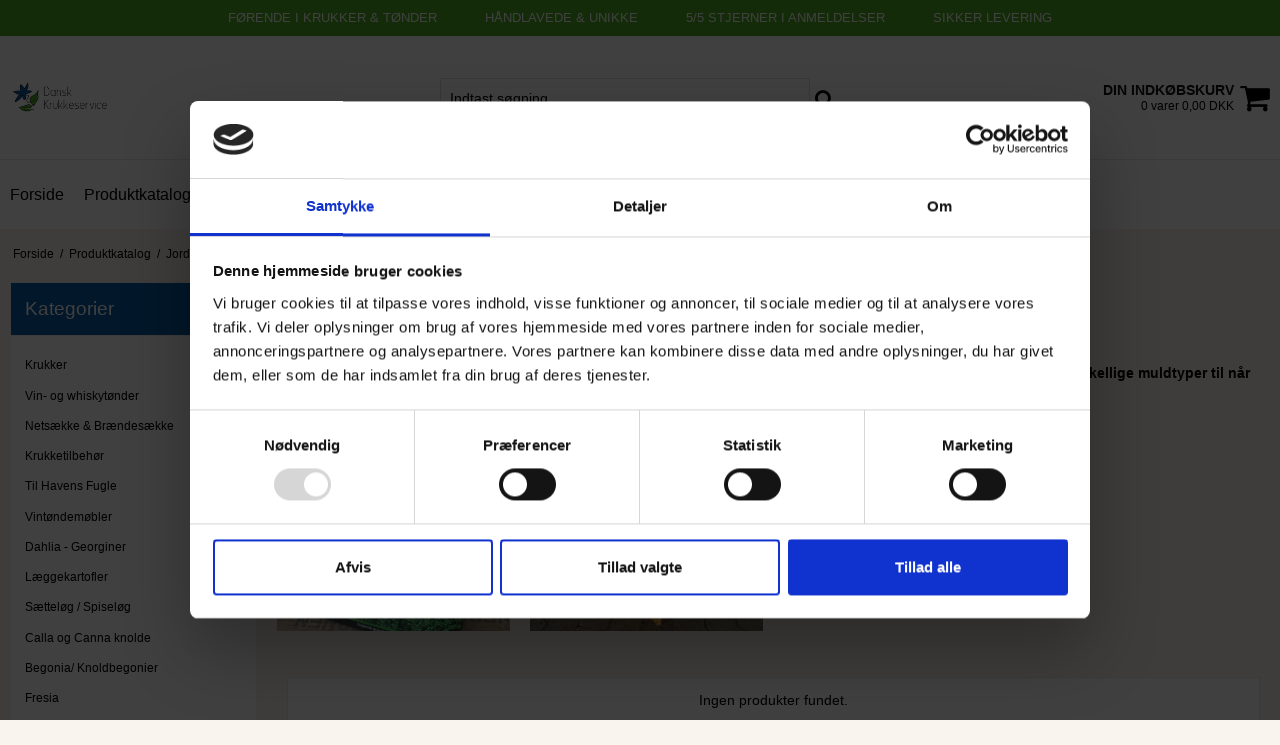

--- FILE ---
content_type: text/css
request_url: https://shop97271.sfstatic.io/upload_dir/templates/imported_template_03-01-2024_12-47-03/assets/css/libs.css?v=20220506132916
body_size: 19736
content:
.ck-content>:first-child{margin-top:0!important}.ck-content>:last-child{margin-bottom:0!important}.ck-content .grid{display:-ms-grid;display:grid;margin:1em auto;gap:16px}.ck-content .grid[data-rows="1"]{-ms-grid-rows:(auto)[1];grid-template-rows:repeat(1,auto)}.ck-content .grid[data-rows="2"]{-ms-grid-rows:(auto)[2];grid-template-rows:repeat(2,auto)}.ck-content .grid[data-rows="3"]{-ms-grid-rows:(auto)[3];grid-template-rows:repeat(3,auto)}.ck-content .grid[data-columns="1"]{-ms-grid-columns:(1fr)[1];grid-template-columns:repeat(1,1fr)}.ck-content .grid[data-columns="2"]{-ms-grid-columns:(1fr)[2];grid-template-columns:repeat(2,1fr)}.ck-content .grid[data-columns="3"]{-ms-grid-columns:(1fr)[3];grid-template-columns:repeat(3,1fr)}.ck-content .grid[data-columns="4"]{-ms-grid-columns:(1fr)[4];grid-template-columns:repeat(4,1fr)}.ck-content .grid[data-columns="5"]{-ms-grid-columns:(1fr)[5];grid-template-columns:repeat(5,1fr)}.ck-content .grid[data-columns="6"]{-ms-grid-columns:(1fr)[6];grid-template-columns:repeat(6,1fr)}.ck-content .grid-cell>:first-child{margin-top:0}.ck-content .grid-cell>:last-child{margin-bottom:0}.ck-content .grid-cell[data-rowspan="1"]{grid-row:span 1}.ck-content .grid-cell[data-rowspan="2"]{grid-row:span 2}.ck-content .grid-cell[data-rowspan="3"]{grid-row:span 3}.ck-content .grid-cell[data-colspan="1"]{grid-column:span 1}.ck-content .grid-cell[data-colspan="2"]{grid-column:span 2}.ck-content .grid-cell[data-colspan="3"]{grid-column:span 3}.ck-content .grid-cell[data-colspan="4"]{grid-column:span 4}.ck-content .grid-cell[data-colspan="5"]{grid-column:span 5}.ck-content .grid-cell[data-colspan="6"]{grid-column:span 6}@media screen and (-ms-high-contrast:active),(-ms-high-contrast:none){.ck-content .grid{margin:1em -8px}.ck-content .grid-cell{margin:8px}.ck-content .grid[data-rows="1"][data-columns="1"] .grid-cell:nth-child(1){-ms-grid-row:1;-ms-grid-column:1}.ck-content .grid[data-rows="1"][data-columns="2"] .grid-cell:nth-child(1){-ms-grid-row:1;-ms-grid-column:1}.ck-content .grid[data-rows="1"][data-columns="2"] .grid-cell:nth-child(2){-ms-grid-row:1;-ms-grid-column:2}.ck-content .grid[data-rows="1"][data-columns="3"] .grid-cell:nth-child(1){-ms-grid-row:1;-ms-grid-column:1}.ck-content .grid[data-rows="1"][data-columns="3"] .grid-cell:nth-child(2){-ms-grid-row:1;-ms-grid-column:2}.ck-content .grid[data-rows="1"][data-columns="3"] .grid-cell:nth-child(3){-ms-grid-row:1;-ms-grid-column:3}.ck-content .grid[data-rows="1"][data-columns="4"] .grid-cell:nth-child(1){-ms-grid-row:1;-ms-grid-column:1}.ck-content .grid[data-rows="1"][data-columns="4"] .grid-cell:nth-child(2){-ms-grid-row:1;-ms-grid-column:2}.ck-content .grid[data-rows="1"][data-columns="4"] .grid-cell:nth-child(3){-ms-grid-row:1;-ms-grid-column:3}.ck-content .grid[data-rows="1"][data-columns="4"] .grid-cell:nth-child(4){-ms-grid-row:1;-ms-grid-column:4}.ck-content .grid[data-rows="1"][data-columns="5"] .grid-cell:nth-child(1){-ms-grid-row:1;-ms-grid-column:1}.ck-content .grid[data-rows="1"][data-columns="5"] .grid-cell:nth-child(2){-ms-grid-row:1;-ms-grid-column:2}.ck-content .grid[data-rows="1"][data-columns="5"] .grid-cell:nth-child(3){-ms-grid-row:1;-ms-grid-column:3}.ck-content .grid[data-rows="1"][data-columns="5"] .grid-cell:nth-child(4){-ms-grid-row:1;-ms-grid-column:4}.ck-content .grid[data-rows="1"][data-columns="5"] .grid-cell:nth-child(5){-ms-grid-row:1;-ms-grid-column:5}.ck-content .grid[data-rows="1"][data-columns="6"] .grid-cell:nth-child(1){-ms-grid-row:1;-ms-grid-column:1}.ck-content .grid[data-rows="1"][data-columns="6"] .grid-cell:nth-child(2){-ms-grid-row:1;-ms-grid-column:2}.ck-content .grid[data-rows="1"][data-columns="6"] .grid-cell:nth-child(3){-ms-grid-row:1;-ms-grid-column:3}.ck-content .grid[data-rows="1"][data-columns="6"] .grid-cell:nth-child(4){-ms-grid-row:1;-ms-grid-column:4}.ck-content .grid[data-rows="1"][data-columns="6"] .grid-cell:nth-child(5){-ms-grid-row:1;-ms-grid-column:5}.ck-content .grid[data-rows="1"][data-columns="6"] .grid-cell:nth-child(6){-ms-grid-row:1;-ms-grid-column:6}.ck-content .grid[data-rows="2"][data-columns="1"] .grid-cell:nth-child(1){-ms-grid-row:1;-ms-grid-column:1}.ck-content .grid[data-rows="2"][data-columns="1"] .grid-cell:nth-child(2){-ms-grid-row:2;-ms-grid-column:1}.ck-content .grid[data-rows="2"][data-columns="2"] .grid-cell:nth-child(1){-ms-grid-row:1;-ms-grid-column:1}.ck-content .grid[data-rows="2"][data-columns="2"] .grid-cell:nth-child(2){-ms-grid-row:1;-ms-grid-column:2}.ck-content .grid[data-rows="2"][data-columns="2"] .grid-cell:nth-child(3){-ms-grid-row:2;-ms-grid-column:1}.ck-content .grid[data-rows="2"][data-columns="2"] .grid-cell:nth-child(4){-ms-grid-row:2;-ms-grid-column:2}.ck-content .grid[data-rows="2"][data-columns="3"] .grid-cell:nth-child(1){-ms-grid-row:1;-ms-grid-column:1}.ck-content .grid[data-rows="2"][data-columns="3"] .grid-cell:nth-child(2){-ms-grid-row:1;-ms-grid-column:2}.ck-content .grid[data-rows="2"][data-columns="3"] .grid-cell:nth-child(3){-ms-grid-row:1;-ms-grid-column:3}.ck-content .grid[data-rows="2"][data-columns="3"] .grid-cell:nth-child(4){-ms-grid-row:2;-ms-grid-column:1}.ck-content .grid[data-rows="2"][data-columns="3"] .grid-cell:nth-child(5){-ms-grid-row:2;-ms-grid-column:2}.ck-content .grid[data-rows="2"][data-columns="3"] .grid-cell:nth-child(6){-ms-grid-row:2;-ms-grid-column:3}.ck-content .grid[data-rows="2"][data-columns="4"] .grid-cell:nth-child(1){-ms-grid-row:1;-ms-grid-column:1}.ck-content .grid[data-rows="2"][data-columns="4"] .grid-cell:nth-child(2){-ms-grid-row:1;-ms-grid-column:2}.ck-content .grid[data-rows="2"][data-columns="4"] .grid-cell:nth-child(3){-ms-grid-row:1;-ms-grid-column:3}.ck-content .grid[data-rows="2"][data-columns="4"] .grid-cell:nth-child(4){-ms-grid-row:1;-ms-grid-column:4}.ck-content .grid[data-rows="2"][data-columns="4"] .grid-cell:nth-child(5){-ms-grid-row:2;-ms-grid-column:1}.ck-content .grid[data-rows="2"][data-columns="4"] .grid-cell:nth-child(6){-ms-grid-row:2;-ms-grid-column:2}.ck-content .grid[data-rows="2"][data-columns="4"] .grid-cell:nth-child(7){-ms-grid-row:2;-ms-grid-column:3}.ck-content .grid[data-rows="2"][data-columns="4"] .grid-cell:nth-child(8){-ms-grid-row:2;-ms-grid-column:4}.ck-content .grid[data-rows="2"][data-columns="5"] .grid-cell:nth-child(1){-ms-grid-row:1;-ms-grid-column:1}.ck-content .grid[data-rows="2"][data-columns="5"] .grid-cell:nth-child(2){-ms-grid-row:1;-ms-grid-column:2}.ck-content .grid[data-rows="2"][data-columns="5"] .grid-cell:nth-child(3){-ms-grid-row:1;-ms-grid-column:3}.ck-content .grid[data-rows="2"][data-columns="5"] .grid-cell:nth-child(4){-ms-grid-row:1;-ms-grid-column:4}.ck-content .grid[data-rows="2"][data-columns="5"] .grid-cell:nth-child(5){-ms-grid-row:1;-ms-grid-column:5}.ck-content .grid[data-rows="2"][data-columns="5"] .grid-cell:nth-child(6){-ms-grid-row:2;-ms-grid-column:1}.ck-content .grid[data-rows="2"][data-columns="5"] .grid-cell:nth-child(7){-ms-grid-row:2;-ms-grid-column:2}.ck-content .grid[data-rows="2"][data-columns="5"] .grid-cell:nth-child(8){-ms-grid-row:2;-ms-grid-column:3}.ck-content .grid[data-rows="2"][data-columns="5"] .grid-cell:nth-child(9){-ms-grid-row:2;-ms-grid-column:4}.ck-content .grid[data-rows="2"][data-columns="5"] .grid-cell:nth-child(10){-ms-grid-row:2;-ms-grid-column:5}.ck-content .grid[data-rows="2"][data-columns="6"] .grid-cell:nth-child(1){-ms-grid-row:1;-ms-grid-column:1}.ck-content .grid[data-rows="2"][data-columns="6"] .grid-cell:nth-child(2){-ms-grid-row:1;-ms-grid-column:2}.ck-content .grid[data-rows="2"][data-columns="6"] .grid-cell:nth-child(3){-ms-grid-row:1;-ms-grid-column:3}.ck-content .grid[data-rows="2"][data-columns="6"] .grid-cell:nth-child(4){-ms-grid-row:1;-ms-grid-column:4}.ck-content .grid[data-rows="2"][data-columns="6"] .grid-cell:nth-child(5){-ms-grid-row:1;-ms-grid-column:5}.ck-content .grid[data-rows="2"][data-columns="6"] .grid-cell:nth-child(6){-ms-grid-row:1;-ms-grid-column:6}.ck-content .grid[data-rows="2"][data-columns="6"] .grid-cell:nth-child(7){-ms-grid-row:2;-ms-grid-column:1}.ck-content .grid[data-rows="2"][data-columns="6"] .grid-cell:nth-child(8){-ms-grid-row:2;-ms-grid-column:2}.ck-content .grid[data-rows="2"][data-columns="6"] .grid-cell:nth-child(9){-ms-grid-row:2;-ms-grid-column:3}.ck-content .grid[data-rows="2"][data-columns="6"] .grid-cell:nth-child(10){-ms-grid-row:2;-ms-grid-column:4}.ck-content .grid[data-rows="2"][data-columns="6"] .grid-cell:nth-child(11){-ms-grid-row:2;-ms-grid-column:5}.ck-content .grid[data-rows="2"][data-columns="6"] .grid-cell:nth-child(12){-ms-grid-row:2;-ms-grid-column:6}.ck-content .grid[data-rows="3"][data-columns="1"] .grid-cell:nth-child(1){-ms-grid-row:1;-ms-grid-column:1}.ck-content .grid[data-rows="3"][data-columns="1"] .grid-cell:nth-child(2){-ms-grid-row:2;-ms-grid-column:1}.ck-content .grid[data-rows="3"][data-columns="1"] .grid-cell:nth-child(3){-ms-grid-row:3;-ms-grid-column:1}.ck-content .grid[data-rows="3"][data-columns="2"] .grid-cell:nth-child(1){-ms-grid-row:1;-ms-grid-column:1}.ck-content .grid[data-rows="3"][data-columns="2"] .grid-cell:nth-child(2){-ms-grid-row:1;-ms-grid-column:2}.ck-content .grid[data-rows="3"][data-columns="2"] .grid-cell:nth-child(3){-ms-grid-row:2;-ms-grid-column:1}.ck-content .grid[data-rows="3"][data-columns="2"] .grid-cell:nth-child(4){-ms-grid-row:2;-ms-grid-column:2}.ck-content .grid[data-rows="3"][data-columns="2"] .grid-cell:nth-child(5){-ms-grid-row:3;-ms-grid-column:1}.ck-content .grid[data-rows="3"][data-columns="2"] .grid-cell:nth-child(6){-ms-grid-row:3;-ms-grid-column:2}.ck-content .grid[data-rows="3"][data-columns="3"] .grid-cell:nth-child(1){-ms-grid-row:1;-ms-grid-column:1}.ck-content .grid[data-rows="3"][data-columns="3"] .grid-cell:nth-child(2){-ms-grid-row:1;-ms-grid-column:2}.ck-content .grid[data-rows="3"][data-columns="3"] .grid-cell:nth-child(3){-ms-grid-row:1;-ms-grid-column:3}.ck-content .grid[data-rows="3"][data-columns="3"] .grid-cell:nth-child(4){-ms-grid-row:2;-ms-grid-column:1}.ck-content .grid[data-rows="3"][data-columns="3"] .grid-cell:nth-child(5){-ms-grid-row:2;-ms-grid-column:2}.ck-content .grid[data-rows="3"][data-columns="3"] .grid-cell:nth-child(6){-ms-grid-row:2;-ms-grid-column:3}.ck-content .grid[data-rows="3"][data-columns="3"] .grid-cell:nth-child(7){-ms-grid-row:3;-ms-grid-column:1}.ck-content .grid[data-rows="3"][data-columns="3"] .grid-cell:nth-child(8){-ms-grid-row:3;-ms-grid-column:2}.ck-content .grid[data-rows="3"][data-columns="3"] .grid-cell:nth-child(9){-ms-grid-row:3;-ms-grid-column:3}.ck-content .grid[data-rows="3"][data-columns="4"] .grid-cell:nth-child(1){-ms-grid-row:1;-ms-grid-column:1}.ck-content .grid[data-rows="3"][data-columns="4"] .grid-cell:nth-child(2){-ms-grid-row:1;-ms-grid-column:2}.ck-content .grid[data-rows="3"][data-columns="4"] .grid-cell:nth-child(3){-ms-grid-row:1;-ms-grid-column:3}.ck-content .grid[data-rows="3"][data-columns="4"] .grid-cell:nth-child(4){-ms-grid-row:1;-ms-grid-column:4}.ck-content .grid[data-rows="3"][data-columns="4"] .grid-cell:nth-child(5){-ms-grid-row:2;-ms-grid-column:1}.ck-content .grid[data-rows="3"][data-columns="4"] .grid-cell:nth-child(6){-ms-grid-row:2;-ms-grid-column:2}.ck-content .grid[data-rows="3"][data-columns="4"] .grid-cell:nth-child(7){-ms-grid-row:2;-ms-grid-column:3}.ck-content .grid[data-rows="3"][data-columns="4"] .grid-cell:nth-child(8){-ms-grid-row:2;-ms-grid-column:4}.ck-content .grid[data-rows="3"][data-columns="4"] .grid-cell:nth-child(9){-ms-grid-row:3;-ms-grid-column:1}.ck-content .grid[data-rows="3"][data-columns="4"] .grid-cell:nth-child(10){-ms-grid-row:3;-ms-grid-column:2}.ck-content .grid[data-rows="3"][data-columns="4"] .grid-cell:nth-child(11){-ms-grid-row:3;-ms-grid-column:3}.ck-content .grid[data-rows="3"][data-columns="4"] .grid-cell:nth-child(12){-ms-grid-row:3;-ms-grid-column:4}.ck-content .grid[data-rows="3"][data-columns="5"] .grid-cell:nth-child(1){-ms-grid-row:1;-ms-grid-column:1}.ck-content .grid[data-rows="3"][data-columns="5"] .grid-cell:nth-child(2){-ms-grid-row:1;-ms-grid-column:2}.ck-content .grid[data-rows="3"][data-columns="5"] .grid-cell:nth-child(3){-ms-grid-row:1;-ms-grid-column:3}.ck-content .grid[data-rows="3"][data-columns="5"] .grid-cell:nth-child(4){-ms-grid-row:1;-ms-grid-column:4}.ck-content .grid[data-rows="3"][data-columns="5"] .grid-cell:nth-child(5){-ms-grid-row:1;-ms-grid-column:5}.ck-content .grid[data-rows="3"][data-columns="5"] .grid-cell:nth-child(6){-ms-grid-row:2;-ms-grid-column:1}.ck-content .grid[data-rows="3"][data-columns="5"] .grid-cell:nth-child(7){-ms-grid-row:2;-ms-grid-column:2}.ck-content .grid[data-rows="3"][data-columns="5"] .grid-cell:nth-child(8){-ms-grid-row:2;-ms-grid-column:3}.ck-content .grid[data-rows="3"][data-columns="5"] .grid-cell:nth-child(9){-ms-grid-row:2;-ms-grid-column:4}.ck-content .grid[data-rows="3"][data-columns="5"] .grid-cell:nth-child(10){-ms-grid-row:2;-ms-grid-column:5}.ck-content .grid[data-rows="3"][data-columns="5"] .grid-cell:nth-child(11){-ms-grid-row:3;-ms-grid-column:1}.ck-content .grid[data-rows="3"][data-columns="5"] .grid-cell:nth-child(12){-ms-grid-row:3;-ms-grid-column:2}.ck-content .grid[data-rows="3"][data-columns="5"] .grid-cell:nth-child(13){-ms-grid-row:3;-ms-grid-column:3}.ck-content .grid[data-rows="3"][data-columns="5"] .grid-cell:nth-child(14){-ms-grid-row:3;-ms-grid-column:4}.ck-content .grid[data-rows="3"][data-columns="5"] .grid-cell:nth-child(15){-ms-grid-row:3;-ms-grid-column:5}.ck-content .grid[data-rows="3"][data-columns="6"] .grid-cell:nth-child(1){-ms-grid-row:1;-ms-grid-column:1}.ck-content .grid[data-rows="3"][data-columns="6"] .grid-cell:nth-child(2){-ms-grid-row:1;-ms-grid-column:2}.ck-content .grid[data-rows="3"][data-columns="6"] .grid-cell:nth-child(3){-ms-grid-row:1;-ms-grid-column:3}.ck-content .grid[data-rows="3"][data-columns="6"] .grid-cell:nth-child(4){-ms-grid-row:1;-ms-grid-column:4}.ck-content .grid[data-rows="3"][data-columns="6"] .grid-cell:nth-child(5){-ms-grid-row:1;-ms-grid-column:5}.ck-content .grid[data-rows="3"][data-columns="6"] .grid-cell:nth-child(6){-ms-grid-row:1;-ms-grid-column:6}.ck-content .grid[data-rows="3"][data-columns="6"] .grid-cell:nth-child(7){-ms-grid-row:2;-ms-grid-column:1}.ck-content .grid[data-rows="3"][data-columns="6"] .grid-cell:nth-child(8){-ms-grid-row:2;-ms-grid-column:2}.ck-content .grid[data-rows="3"][data-columns="6"] .grid-cell:nth-child(9){-ms-grid-row:2;-ms-grid-column:3}.ck-content .grid[data-rows="3"][data-columns="6"] .grid-cell:nth-child(10){-ms-grid-row:2;-ms-grid-column:4}.ck-content .grid[data-rows="3"][data-columns="6"] .grid-cell:nth-child(11){-ms-grid-row:2;-ms-grid-column:5}.ck-content .grid[data-rows="3"][data-columns="6"] .grid-cell:nth-child(12){-ms-grid-row:2;-ms-grid-column:6}.ck-content .grid[data-rows="3"][data-columns="6"] .grid-cell:nth-child(13){-ms-grid-row:3;-ms-grid-column:1}.ck-content .grid[data-rows="3"][data-columns="6"] .grid-cell:nth-child(14){-ms-grid-row:3;-ms-grid-column:2}.ck-content .grid[data-rows="3"][data-columns="6"] .grid-cell:nth-child(15){-ms-grid-row:3;-ms-grid-column:3}.ck-content .grid[data-rows="3"][data-columns="6"] .grid-cell:nth-child(16){-ms-grid-row:3;-ms-grid-column:4}.ck-content .grid[data-rows="3"][data-columns="6"] .grid-cell:nth-child(17){-ms-grid-row:3;-ms-grid-column:5}.ck-content .grid[data-rows="3"][data-columns="6"] .grid-cell:nth-child(18){-ms-grid-row:3;-ms-grid-column:6}}@media (max-width:960px){.ck-content .grid{display:flex;flex-wrap:wrap}.ck-content .grid .grid-cell{width:calc(50% - 8px);box-sizing:border-box}}@media (max-width:600px){.ck-content .grid{display:flex;flex-direction:column;flex-wrap:nowrap}.ck-content .grid .grid-cell{width:auto}}.ck-content .image{display:table;clear:both}.ck-content .image>img,.ck-content img{margin:0 auto;display:block;max-width:100%}.ck-content .image>figcaption{color:#333;background-color:#f7f7f7;padding:.6em;font-size:.75em}.ck-content .image-inline{display:inline-flex;max-width:100%;align-items:flex-start}.ck-content .image-inline>img{flex-grow:1;flex-shrink:1;max-width:100%}.ck-content .image-style-align-center,.ck-content .image-style-align-left,.ck-content .image-style-align-right,.ck-content .image-style-block-align-left,.ck-content .image-style-block-align-right{clear:none;margin-top:1em;margin-bottom:1em}.ck-content .image-style-align-left{float:left;margin-right:1em}.ck-content .image-style-align-center{margin-left:auto;margin-right:auto}.ck-content .image-style-align-right{float:right;margin-left:1em}.ck-content .image-style-block-align-right{margin-left:auto}.ck-content .image-style-block-align-left{margin-right:auto}.ck-content .table{width:auto!important;margin:0 auto;display:table}.ck-content .table>table{border-spacing:0;width:100%;height:100%}.cc-window{opacity:1;transition:opacity 1s ease;background-color:rgba(0,0,0,.46)}.cc-window.cc-invisible{opacity:0}.cc-animate.cc-revoke{transition:transform 1s ease}.cc-animate.cc-revoke.cc-top{transform:translateY(-2em)}.cc-animate.cc-revoke.cc-bottom{transform:translateY(2em)}.cc-animate.cc-revoke.cc-active.cc-bottom,.cc-animate.cc-revoke.cc-active.cc-top,.cc-revoke:hover{transform:translateY(0)}.cc-grower{max-height:0;overflow:hidden;transition:max-height 1s}.cc-link,.cc-revoke:hover{text-decoration:underline}.cc-revoke,.cc-window{position:fixed;overflow:hidden;box-sizing:border-box;display:-ms-flexbox;display:flex;-ms-flex-wrap:nowrap;flex-wrap:nowrap;z-index:9999}.cc-window.cc-static{position:static}.cc-window.cc-floating{padding:2em;max-width:24em;-ms-flex-direction:column;flex-direction:column}.cc-window.cc-banner{padding:1em 1.8em;width:100%;-ms-flex-direction:row;flex-direction:row}.cc-revoke{padding:.5em}.cc-header{font-size:18px;font-weight:700}.cc-btn,.cc-close,.cc-link,.cc-revoke{cursor:pointer}.cc-link{opacity:.8;display:inline-block;padding:.2em}.cc-link:hover{opacity:1}.cc-link:active,.cc-link:visited{color:initial}.cc-btn{display:block;padding:.4em .8em;font-size:.9em;font-weight:700;border-width:2px;border-style:solid;text-align:center;white-space:nowrap}.cc-banner .cc-btn:last-child{min-width:140px}.cc-highlight .cc-btn:first-child{background-color:transparent;border-color:transparent}.cc-highlight .cc-btn:first-child:focus,.cc-highlight .cc-btn:first-child:hover{background-color:transparent;text-decoration:underline}.cc-close{display:block;position:absolute;top:.5em;right:.5em;font-size:1.6em;opacity:.9;line-height:.75}.cc-close:focus,.cc-close:hover{opacity:1}.cc-revoke.cc-top{top:0;left:3em;border-bottom-left-radius:.5em;border-bottom-right-radius:.5em}.cc-revoke.cc-bottom{bottom:0;left:3em;border-top-left-radius:.5em;border-top-right-radius:.5em}.cc-revoke.cc-left{left:3em;right:unset}.cc-revoke.cc-right{right:3em;left:unset}.cc-top{top:1em}.cc-left{left:1em}.cc-right{right:1em}.cc-bottom{bottom:1em}.cc-floating>.cc-link{margin-bottom:1em}.cc-floating .cc-message{display:block;margin-bottom:1em}.cc-window.cc-floating .cc-compliance{-ms-flex:1 0 auto;flex:1 0 auto}.cc-window.cc-banner{-ms-flex-align:center;align-items:center}.cc-banner.cc-top{left:0;right:0;top:0}.cc-banner.cc-bottom{left:0;right:0;bottom:0}.cc-banner .cc-message{-ms-flex:1;flex:1}.cc-compliance{display:-ms-flexbox;display:flex;-ms-flex-align:center;align-items:center;-ms-flex-line-pack:justify;align-content:space-between}.cc-compliance>.cc-btn{-ms-flex:1;flex:1}.cc-btn+.cc-btn{margin-left:.5em}@media print{.cc-revoke,.cc-window{display:none}}@media screen and (max-width:900px){.cc-btn{white-space:normal}}@media screen and (max-width:414px) and (orientation:portrait),screen and (max-width:736px) and (orientation:landscape){.cc-window.cc-top{top:0}.cc-window.cc-bottom{bottom:0}.cc-window.cc-banner,.cc-window.cc-left,.cc-window.cc-right{left:0;right:0}.cc-window.cc-banner{-ms-flex-direction:column;flex-direction:column}.cc-window.cc-banner .cc-compliance{-ms-flex:1;flex:1}.cc-window.cc-floating{max-width:none}.cc-window .cc-message{margin-bottom:1em}.cc-window.cc-banner{-ms-flex-align:unset;align-items:unset}}.cc-floating.cc-theme-classic{padding:1.2em;border-radius:5px}.cc-floating.cc-type-info.cc-theme-classic .cc-compliance{text-align:center;display:inline;-ms-flex:none;flex:none}.cc-theme-classic .cc-btn{border-radius:5px}.cc-theme-classic .cc-btn:last-child{min-width:140px}.cc-floating.cc-type-info.cc-theme-classic .cc-btn{display:inline-block}.cc-theme-edgeless.cc-window{padding:0}.cc-floating.cc-theme-edgeless .cc-message{margin:2em 2em 1.5em}.cc-banner.cc-theme-edgeless .cc-btn{margin:0;padding:.8em 1.8em;height:100%}.cc-banner.cc-theme-edgeless .cc-message{margin-left:1em}.cc-floating.cc-theme-edgeless .cc-btn+.cc-btn{margin-left:0}#fancybox-buttons{position:fixed;left:0;width:100%;z-index:8050}#fancybox-buttons.top{top:10px}#fancybox-buttons.bottom{bottom:10px}#fancybox-buttons ul{display:block;width:166px;height:30px;margin:0 auto;padding:0;list-style:none;border:1px solid #111;border-radius:3px;-webkit-box-shadow:inset 0 0 0 1px rgba(255,255,255,.05);-moz-box-shadow:inset 0 0 0 1px rgba(255,255,255,.05);box-shadow:inset 0 0 0 1px rgba(255,255,255,.05);background:#323232;background:-moz-linear-gradient(top,#444 0,#343434 50%,#292929 50%,#333 100%);background:-webkit-gradient(linear,left top,left bottom,color-stop(0,#444),color-stop(50%,#343434),color-stop(50%,#292929),color-stop(100%,#333));background:-webkit-linear-gradient(top,#444 0,#343434 50%,#292929 50%,#333 100%);background:-o-linear-gradient(top,#444 0,#343434 50%,#292929 50%,#333 100%);background:-ms-linear-gradient(top,#444 0,#343434 50%,#292929 50%,#333 100%);background:linear-gradient(top,#444 0,#343434 50%,#292929 50%,#333 100%)}#fancybox-buttons ul li{float:left;margin:0;padding:0}#fancybox-buttons a{display:block;width:30px;height:30px;text-indent:-9999px;background-color:transparent;background-image:url('../images/fancybox_buttons.png');background-repeat:no-repeat;outline:0;opacity:.8}#fancybox-buttons a:hover{opacity:1}#fancybox-buttons a.btnPrev{background-position:5px 0}#fancybox-buttons a.btnNext{background-position:-33px 0;border-right:1px solid #3e3e3e}#fancybox-buttons a.btnPlay{background-position:0 -30px}#fancybox-buttons a.btnPlayOn{background-position:-30px -30px}#fancybox-buttons a.btnToggle{background-position:3px -60px;border-left:1px solid #111;border-right:1px solid #3e3e3e;width:35px}#fancybox-buttons a.btnToggleOn{background-position:-27px -60px}#fancybox-buttons a.btnClose{border-left:1px solid #111;width:35px;background-position:-56px 0}#fancybox-buttons a.btnDisabled{opacity:.4;cursor:default}#fancybox-thumbs{position:fixed;left:0;width:100%;overflow:hidden;z-index:8050}#fancybox-thumbs.bottom{bottom:2px}#fancybox-thumbs.top{top:2px}#fancybox-thumbs ul{position:relative;list-style:none;margin:0;padding:0}#fancybox-thumbs ul li{float:left;padding:1px;opacity:.5}#fancybox-thumbs ul li.active{opacity:.75;padding:0;border:1px solid #fff}#fancybox-thumbs ul li:hover{opacity:1}#fancybox-thumbs ul li a{display:block;position:relative;overflow:hidden;border:1px solid #222;background:#111;outline:0}#fancybox-thumbs ul li img{display:block;position:relative;border:0;padding:0;max-width:none}/*! fancyBox v2.1.5 fancyapps.com | fancyapps.com/fancybox/#license */.fancybox-image,.fancybox-inner,.fancybox-nav,.fancybox-nav span,.fancybox-outer,.fancybox-skin,.fancybox-tmp,.fancybox-wrap,.fancybox-wrap iframe,.fancybox-wrap object{padding:0;margin:0;border:0;outline:0;vertical-align:top}.fancybox-wrap{position:absolute;top:0;left:0;z-index:8020}.fancybox-skin{position:relative;background:#f9f9f9;color:#444;text-shadow:none;-webkit-border-radius:4px;-moz-border-radius:4px;border-radius:4px}.fancybox-opened{z-index:8030}.fancybox-opened .fancybox-skin{-webkit-box-shadow:0 10px 25px rgba(0,0,0,.5);-moz-box-shadow:0 10px 25px rgba(0,0,0,.5);box-shadow:0 10px 25px rgba(0,0,0,.5)}.fancybox-inner,.fancybox-outer{position:relative}.fancybox-inner{overflow:hidden}.fancybox-type-iframe .fancybox-inner{-webkit-overflow-scrolling:touch}.fancybox-error{color:#444;font:14px/20px "Helvetica Neue",Helvetica,Arial,sans-serif;margin:0;padding:15px;white-space:nowrap}.fancybox-iframe,.fancybox-image{display:block;width:100%;height:100%}.fancybox-image{max-width:100%;max-height:100%}#fancybox-loading,.fancybox-close,.fancybox-next span,.fancybox-prev span{background-image:url('../images/fancybox_sprite.png')}#fancybox-loading{position:fixed;top:50%;left:50%;margin-top:-22px;margin-left:-22px;background-position:0 -108px;opacity:.8;cursor:pointer;z-index:8060}#fancybox-loading div{width:44px;height:44px;background:url('../images/fancybox_loading.gif') center center no-repeat}.fancybox-close{position:absolute;top:-18px;right:-18px;width:36px;height:36px;cursor:pointer;z-index:8040}.fancybox-nav{position:absolute;top:0;width:40%;height:100%;cursor:pointer;text-decoration:none;background:transparent url('../images/blank.gif');-webkit-tap-highlight-color:transparent;z-index:8040}.fancybox-prev{left:0}.fancybox-next{right:0}.fancybox-nav span{position:absolute;top:50%;width:36px;height:34px;margin-top:-18px;cursor:pointer;z-index:8040;visibility:hidden}.fancybox-prev span{left:10px;background-position:0 -36px}.fancybox-next span{right:10px;background-position:0 -72px}.fancybox-nav:hover span{visibility:visible}.fancybox-tmp{position:absolute;top:-99999px;left:-99999px;visibility:hidden;max-width:99999px;max-height:99999px;overflow:visible!important}.fancybox-lock{overflow:hidden!important;width:auto}.fancybox-lock body{overflow:hidden!important}.fancybox-lock-test{overflow-y:hidden!important}.fancybox-overlay{position:absolute;top:0;left:0;overflow:hidden;display:none;z-index:8010;background:url('../images/fancybox_overlay.png')}.fancybox-overlay-fixed{position:fixed;bottom:0;right:0}.fancybox-lock .fancybox-overlay{overflow:auto;overflow-y:scroll}.fancybox-title{visibility:hidden;font:normal 13px/20px "Helvetica Neue",Helvetica,Arial,sans-serif;position:relative;text-shadow:none;z-index:8050}.fancybox-opened .fancybox-title{visibility:visible}.fancybox-title-float-wrap{position:absolute;bottom:0;right:50%;margin-bottom:-35px;z-index:8050;text-align:center}.fancybox-title-float-wrap .child{display:inline-block;margin-right:-100%;padding:2px 20px;background:0 0;background:rgba(0,0,0,.8);-webkit-border-radius:15px;-moz-border-radius:15px;border-radius:15px;text-shadow:0 1px 2px #222;color:#fff;font-weight:700;line-height:24px;white-space:nowrap}.fancybox-title-outside-wrap{position:relative;margin-top:10px;color:#fff}.fancybox-title-inside-wrap{padding-top:10px}.fancybox-title-over-wrap{position:absolute;bottom:0;left:0;color:#fff;padding:10px;background:#000;background:rgba(0,0,0,.8)}@media only screen and (-webkit-min-device-pixel-ratio:1.5),only screen and (min--moz-device-pixel-ratio:1.5),only screen and (min-device-pixel-ratio:1.5){#fancybox-loading,.fancybox-close,.fancybox-next span,.fancybox-prev span{background-image:url('../images/fancybox_sprite@2x.png');background-size:44px 152px}#fancybox-loading div{background-image:url('../images/fancybox_loading@2x.gif');background-size:24px 24px}}.owl-carousel .owl-wrapper:after{content:".";display:block;clear:both;visibility:hidden;line-height:0;height:0}.owl-carousel{display:none;position:relative;width:100%;-ms-touch-action:pan-y}.owl-carousel .owl-wrapper{display:none;position:relative;-webkit-transform:translate3d(0,0,0)}.owl-carousel .owl-wrapper-outer{overflow:hidden;position:relative;width:100%}.owl-carousel .owl-wrapper-outer.autoHeight{-webkit-transition:height .5s ease-in-out;-moz-transition:height .5s ease-in-out;-ms-transition:height .5s ease-in-out;-o-transition:height .5s ease-in-out;transition:height .5s ease-in-out}.owl-carousel .owl-item{float:left}.owl-carousel .owl-item a{display:block}.owl-controls .owl-buttons div,.owl-controls .owl-page{cursor:pointer}.owl-controls{-webkit-user-select:none;-khtml-user-select:none;-moz-user-select:none;-ms-user-select:none;user-select:none;-webkit-tap-highlight-color:transparent}.grabbing{cursor:url(../images/grabbing.png) 8 8,move}.owl-item.loading{min-height:100px;background:url('../images/AjaxLoader.gif') no-repeat center center}.owl-carousel .owl-item,.owl-carousel .owl-wrapper{-webkit-backface-visibility:hidden;-moz-backface-visibility:hidden;-ms-backface-visibility:hidden;-webkit-transform:translate3d(0,0,0);-moz-transform:translate3d(0,0,0);-ms-transform:translate3d(0,0,0)}.owl-origin{-webkit-perspective:1200px;-webkit-perspective-origin-x:50%;-webkit-perspective-origin-y:50%;-moz-perspective:1200px;-moz-perspective-origin-x:50%;-moz-perspective-origin-y:50%;perspective:1200px}.owl-fade-out{z-index:10;-webkit-animation:fadeOut .7s both ease;-moz-animation:fadeOut .7s both ease;animation:fadeOut .7s both ease}.owl-fade-in{-webkit-animation:fadeIn .7s both ease;-moz-animation:fadeIn .7s both ease;animation:fadeIn .7s both ease}.owl-backSlide-out{-webkit-animation:backSlideOut 1s both ease;-moz-animation:backSlideOut 1s both ease;animation:backSlideOut 1s both ease}.owl-backSlide-in{-webkit-animation:backSlideIn 1s both ease;-moz-animation:backSlideIn 1s both ease;animation:backSlideIn 1s both ease}.owl-goDown-out{-webkit-animation:scaleToFade .7s ease both;-moz-animation:scaleToFade .7s ease both;animation:scaleToFade .7s ease both}.owl-goDown-in{-webkit-animation:goDown .6s ease both;-moz-animation:goDown .6s ease both;animation:goDown .6s ease both}.owl-fadeUp-in{-webkit-animation:scaleUpFrom .5s ease both;-moz-animation:scaleUpFrom .5s ease both;animation:scaleUpFrom .5s ease both}.owl-fadeUp-out{-webkit-animation:scaleUpTo .5s ease both;-moz-animation:scaleUpTo .5s ease both;animation:scaleUpTo .5s ease both}@-webkit-keyframes empty{0%{opacity:1}}@-moz-keyframes empty{0%{opacity:1}}@keyframes empty{0%{opacity:1}}@-webkit-keyframes fadeIn{0%{opacity:0}100%{opacity:1}}@-moz-keyframes fadeIn{0%{opacity:0}100%{opacity:1}}@keyframes fadeIn{0%{opacity:0}100%{opacity:1}}@-webkit-keyframes fadeOut{0%{opacity:1}100%{opacity:0}}@-moz-keyframes fadeOut{0%{opacity:1}100%{opacity:0}}@keyframes fadeOut{0%{opacity:1}100%{opacity:0}}@-webkit-keyframes backSlideOut{25%{opacity:.5;-webkit-transform:translateZ(-500px)}75%{opacity:.5;-webkit-transform:translateZ(-500px) translateX(-200%)}100%{opacity:.5;-webkit-transform:translateZ(-500px) translateX(-200%)}}@-moz-keyframes backSlideOut{25%{opacity:.5;-moz-transform:translateZ(-500px)}75%{opacity:.5;-moz-transform:translateZ(-500px) translateX(-200%)}100%{opacity:.5;-moz-transform:translateZ(-500px) translateX(-200%)}}@keyframes backSlideOut{25%{opacity:.5;transform:translateZ(-500px)}75%{opacity:.5;transform:translateZ(-500px) translateX(-200%)}100%{opacity:.5;transform:translateZ(-500px) translateX(-200%)}}@-webkit-keyframes backSlideIn{0%,25%{opacity:.5;-webkit-transform:translateZ(-500px) translateX(200%)}75%{opacity:.5;-webkit-transform:translateZ(-500px)}100%{opacity:1;-webkit-transform:translateZ(0) translateX(0)}}@-moz-keyframes backSlideIn{0%,25%{opacity:.5;-moz-transform:translateZ(-500px) translateX(200%)}75%{opacity:.5;-moz-transform:translateZ(-500px)}100%{opacity:1;-moz-transform:translateZ(0) translateX(0)}}@keyframes backSlideIn{0%,25%{opacity:.5;transform:translateZ(-500px) translateX(200%)}75%{opacity:.5;transform:translateZ(-500px)}100%{opacity:1;transform:translateZ(0) translateX(0)}}@-webkit-keyframes scaleToFade{to{opacity:0;-webkit-transform:scale(.8)}}@-moz-keyframes scaleToFade{to{opacity:0;-moz-transform:scale(.8)}}@keyframes scaleToFade{to{opacity:0;transform:scale(.8)}}@-webkit-keyframes goDown{from{-webkit-transform:translateY(-100%)}}@-moz-keyframes goDown{from{-moz-transform:translateY(-100%)}}@keyframes goDown{from{transform:translateY(-100%)}}@-webkit-keyframes scaleUpFrom{from{opacity:0;-webkit-transform:scale(1.5)}}@-moz-keyframes scaleUpFrom{from{opacity:0;-moz-transform:scale(1.5)}}@keyframes scaleUpFrom{from{opacity:0;transform:scale(1.5)}}@-webkit-keyframes scaleUpTo{to{opacity:0;-webkit-transform:scale(1.5)}}@-moz-keyframes scaleUpTo{to{opacity:0;-moz-transform:scale(1.5)}}@keyframes scaleUpTo{to{opacity:0;transform:scale(1.5)}}.g-recaptcha-small{transform-origin:left;transform:scale(.8)}.select2-container{margin:0;position:relative;display:inline-block;vertical-align:middle}.select2-container,.select2-drop,.select2-search,.select2-search input{-webkit-box-sizing:border-box;-moz-box-sizing:border-box;box-sizing:border-box}.select2-container .select2-choice{display:block;height:26px;padding:0 0 0 8px;overflow:hidden;position:relative;border:1px solid #aaa;white-space:nowrap;line-height:26px;color:#444;text-decoration:none;border-radius:4px;background-clip:padding-box;-webkit-touch-callout:none;-webkit-user-select:none;-moz-user-select:none;-ms-user-select:none;user-select:none;background-color:#fff;background-image:-webkit-gradient(linear,left bottom,left top,color-stop(0,#eee),color-stop(.5,#fff));background-image:-webkit-linear-gradient(center bottom,#eee 0,#fff 50%);background-image:-moz-linear-gradient(center bottom,#eee 0,#fff 50%);background-image:linear-gradient(to top,#eee 0,#fff 50%)}html[dir=rtl] .select2-container .select2-choice{padding:0 8px 0 0}.select2-container.select2-drop-above .select2-choice{border-bottom-color:#aaa;border-radius:0 0 4px 4px;background-image:-webkit-gradient(linear,left bottom,left top,color-stop(0,#eee),color-stop(.9,#fff));background-image:-webkit-linear-gradient(center bottom,#eee 0,#fff 90%);background-image:-moz-linear-gradient(center bottom,#eee 0,#fff 90%);background-image:linear-gradient(to bottom,#eee 0,#fff 90%)}.select2-container.select2-allowclear .select2-choice .select2-chosen{margin-right:42px}.select2-container .select2-choice>.select2-chosen{margin-right:26px;display:block;overflow:hidden;white-space:nowrap;text-overflow:ellipsis;float:none;width:auto}html[dir=rtl] .select2-container .select2-choice>.select2-chosen{margin-left:26px;margin-right:0}.select2-container .select2-choice abbr{display:none;width:12px;height:12px;position:absolute;right:24px;top:8px;font-size:1px;text-decoration:none;border:0;background:url('../images/select2.png') right top no-repeat;cursor:pointer;outline:0}.select2-container.select2-allowclear .select2-choice abbr{display:inline-block}.select2-container .select2-choice abbr:hover{background-position:right -11px;cursor:pointer}.select2-drop-mask{border:0;margin:0;padding:0;position:fixed;left:0;top:0;min-height:100%;min-width:100%;height:auto;width:auto;opacity:0;z-index:9998;background-color:#fff}.select2-drop{width:100%;margin-top:-1px;position:absolute;z-index:9999;top:100%;background:#fff;color:#000;border:1px solid #aaa;border-top:0;border-radius:0 0 4px 4px;-webkit-box-shadow:0 4px 5px rgba(0,0,0,.15);box-shadow:0 4px 5px rgba(0,0,0,.15)}.select2-drop.select2-drop-above{margin-top:1px;border-top:1px solid #aaa;border-bottom:0;border-radius:4px 4px 0 0;-webkit-box-shadow:0 -4px 5px rgba(0,0,0,.15);box-shadow:0 -4px 5px rgba(0,0,0,.15)}.select2-drop-active{border:1px solid #5897fb;border-top:none}.select2-drop.select2-drop-above.select2-drop-active{border-top:1px solid #5897fb}.select2-drop-auto-width{border-top:1px solid #aaa;width:auto}.select2-container .select2-choice .select2-arrow{display:inline-block;width:18px;height:100%;position:absolute;right:0;top:0;border-left:1px solid #aaa;border-radius:0 4px 4px 0;background-clip:padding-box;background:#ccc;background-image:-webkit-gradient(linear,left bottom,left top,color-stop(0,#ccc),color-stop(.6,#eee));background-image:-webkit-linear-gradient(center bottom,#ccc 0,#eee 60%);background-image:-moz-linear-gradient(center bottom,#ccc 0,#eee 60%);background-image:linear-gradient(to top,#ccc 0,#eee 60%)}html[dir=rtl] .select2-container .select2-choice .select2-arrow{left:0;right:auto;border-left:none;border-right:1px solid #aaa;border-radius:4px 0 0 4px}.select2-container .select2-choice .select2-arrow b{display:block;width:100%;height:100%;background:url('../images/select2.png') no-repeat 0 1px}html[dir=rtl] .select2-container .select2-choice .select2-arrow b{background-position:2px 1px}.select2-search{display:inline-block;width:100%;min-height:26px;margin:0;padding:4px 4px 0 4px;position:relative;z-index:10000;white-space:nowrap}.select2-search input{width:100%;height:auto!important;min-height:26px;padding:4px 20px 4px 5px;margin:0;outline:0;font-family:sans-serif;font-size:1em;border:1px solid #aaa;border-radius:0;-webkit-box-shadow:none;box-shadow:none;background:#fff url('../images/select2.png') no-repeat 100% -22px;background:url('../images/select2.png') no-repeat 100% -22px,-webkit-gradient(linear,left bottom,left top,color-stop(.85,#fff),color-stop(.99,#eee));background:url('../images/select2.png') no-repeat 100% -22px,-webkit-linear-gradient(center bottom,#fff 85%,#eee 99%);background:url('../images/select2.png') no-repeat 100% -22px,-moz-linear-gradient(center bottom,#fff 85%,#eee 99%);background:url('../images/select2.png') no-repeat 100% -22px,linear-gradient(to bottom,#fff 85%,#eee 99%) 0 0}html[dir=rtl] .select2-search input{padding:4px 5px 4px 20px;background:#fff url('../images/select2.png') no-repeat -37px -22px;background:url('../images/select2.png') no-repeat -37px -22px,-webkit-gradient(linear,left bottom,left top,color-stop(.85,#fff),color-stop(.99,#eee));background:url('../images/select2.png') no-repeat -37px -22px,-webkit-linear-gradient(center bottom,#fff 85%,#eee 99%);background:url('../images/select2.png') no-repeat -37px -22px,-moz-linear-gradient(center bottom,#fff 85%,#eee 99%);background:url('../images/select2.png') no-repeat -37px -22px,linear-gradient(to bottom,#fff 85%,#eee 99%) 0 0}.select2-search input.select2-active{background:#fff url('../images/select2-spinner.gif') no-repeat 100%;background:url('../images/select2-spinner.gif') no-repeat 100%,-webkit-gradient(linear,left bottom,left top,color-stop(.85,#fff),color-stop(.99,#eee));background:url('../images/select2-spinner.gif') no-repeat 100%,-webkit-linear-gradient(center bottom,#fff 85%,#eee 99%);background:url('../images/select2-spinner.gif') no-repeat 100%,-moz-linear-gradient(center bottom,#fff 85%,#eee 99%);background:url('../images/select2-spinner.gif') no-repeat 100%,linear-gradient(to bottom,#fff 85%,#eee 99%) 0 0}.select2-container-active .select2-choice,.select2-container-active .select2-choices{border:1px solid #5897fb;outline:0;-webkit-box-shadow:0 0 5px rgba(0,0,0,.3);box-shadow:0 0 5px rgba(0,0,0,.3)}.select2-dropdown-open .select2-choice{border-bottom-color:transparent;-webkit-box-shadow:0 1px 0 #fff inset;box-shadow:0 1px 0 #fff inset;border-bottom-left-radius:0;border-bottom-right-radius:0;background-color:#eee;background-image:-webkit-gradient(linear,left bottom,left top,color-stop(0,#fff),color-stop(.5,#eee));background-image:-webkit-linear-gradient(center bottom,#fff 0,#eee 50%);background-image:-moz-linear-gradient(center bottom,#fff 0,#eee 50%);background-image:linear-gradient(to top,#fff 0,#eee 50%)}.select2-dropdown-open.select2-drop-above .select2-choice,.select2-dropdown-open.select2-drop-above .select2-choices{border:1px solid #5897fb;border-top-color:transparent;background-image:-webkit-gradient(linear,left top,left bottom,color-stop(0,#fff),color-stop(.5,#eee));background-image:-webkit-linear-gradient(center top,#fff 0,#eee 50%);background-image:-moz-linear-gradient(center top,#fff 0,#eee 50%);background-image:linear-gradient(to bottom,#fff 0,#eee 50%)}.select2-dropdown-open .select2-choice .select2-arrow{background:0 0;border-left:none;filter:none}html[dir=rtl] .select2-dropdown-open .select2-choice .select2-arrow{border-right:none}.select2-dropdown-open .select2-choice .select2-arrow b{background-position:-18px 1px}html[dir=rtl] .select2-dropdown-open .select2-choice .select2-arrow b{background-position:-16px 1px}.select2-hidden-accessible{border:0;clip:rect(0 0 0 0);height:1px;margin:-1px;overflow:hidden;padding:0;position:absolute;width:1px}.select2-results{max-height:200px;padding:0 0 0 4px;margin:4px 4px 4px 0;position:relative;overflow-x:hidden;overflow-y:auto;-webkit-tap-highlight-color:transparent}html[dir=rtl] .select2-results{padding:0 4px 0 0;margin:4px 0 4px 4px}.select2-results ul.select2-result-sub{margin:0;padding-left:0}.select2-results li{list-style:none;display:list-item;background-image:none}.select2-results li.select2-result-with-children>.select2-result-label{font-weight:700}.select2-results .select2-result-label{padding:3px 7px 4px;margin:0;cursor:pointer;min-height:1em;-webkit-touch-callout:none;-webkit-user-select:none;-moz-user-select:none;-ms-user-select:none;user-select:none}.select2-results-dept-1 .select2-result-label{padding-left:20px}.select2-results-dept-2 .select2-result-label{padding-left:40px}.select2-results-dept-3 .select2-result-label{padding-left:60px}.select2-results-dept-4 .select2-result-label{padding-left:80px}.select2-results-dept-5 .select2-result-label{padding-left:100px}.select2-results-dept-6 .select2-result-label{padding-left:110px}.select2-results-dept-7 .select2-result-label{padding-left:120px}.select2-results .select2-highlighted{background:#3875d7;color:#fff}.select2-results li em{background:#feffde;font-style:normal}.select2-results .select2-highlighted em{background:0 0}.select2-results .select2-highlighted ul{background:#fff;color:#000}.select2-results .select2-ajax-error,.select2-results .select2-no-results,.select2-results .select2-searching,.select2-results .select2-selection-limit{background:#f4f4f4;display:list-item;padding-left:5px}.select2-results .select2-disabled.select2-highlighted{color:#666;background:#f4f4f4;display:list-item;cursor:default}.select2-results .select2-disabled{background:#f4f4f4;display:list-item;cursor:default}.select2-results .select2-selected{display:none}.select2-more-results.select2-active{background:#f4f4f4 url('../images/select2-spinner.gif') no-repeat 100%}.select2-results .select2-ajax-error{background:rgba(255,50,50,.2)}.select2-more-results{background:#f4f4f4;display:list-item}.select2-container.select2-container-disabled .select2-choice{background-color:#f4f4f4;background-image:none;border:1px solid #ddd;cursor:default}.select2-container.select2-container-disabled .select2-choice .select2-arrow{background-color:#f4f4f4;background-image:none;border-left:0}.select2-container.select2-container-disabled .select2-choice abbr{display:none}.select2-container-multi .select2-choices{height:auto!important;height:1%;margin:0;padding:0 5px 0 0;position:relative;border:1px solid #aaa;cursor:text;overflow:hidden;background-color:#fff;background-image:-webkit-gradient(linear,0 0,0 100%,color-stop(1%,#eee),color-stop(15%,#fff));background-image:-webkit-linear-gradient(top,#eee 1%,#fff 15%);background-image:-moz-linear-gradient(top,#eee 1%,#fff 15%);background-image:linear-gradient(to bottom,#eee 1%,#fff 15%)}html[dir=rtl] .select2-container-multi .select2-choices{padding:0 0 0 5px}.select2-locked{padding:3px 5px 3px 5px!important}.select2-container-multi .select2-choices{min-height:26px}.select2-container-multi.select2-container-active .select2-choices{border:1px solid #5897fb;outline:0;-webkit-box-shadow:0 0 5px rgba(0,0,0,.3);box-shadow:0 0 5px rgba(0,0,0,.3)}.select2-container-multi .select2-choices li{float:left;list-style:none}html[dir=rtl] .select2-container-multi .select2-choices li{float:right}.select2-container-multi .select2-choices .select2-search-field{margin:0;padding:0;white-space:nowrap}.select2-container-multi .select2-choices .select2-search-field input{padding:5px;margin:1px 0;font-family:sans-serif;font-size:100%;color:#666;outline:0;border:0;-webkit-box-shadow:none;box-shadow:none;background:0 0!important}.select2-container-multi .select2-choices .select2-search-field input.select2-active{background:#fff url('../images/select2-spinner.gif') no-repeat 100%!important}.select2-default{color:#999!important}.select2-container-multi .select2-choices .select2-search-choice{padding:3px 5px 3px 18px;margin:3px 0 3px 5px;position:relative;line-height:13px;color:#333;cursor:default;border:1px solid #aaa;border-radius:3px;-webkit-box-shadow:0 0 2px #fff inset,0 1px 0 rgba(0,0,0,.05);box-shadow:0 0 2px #fff inset,0 1px 0 rgba(0,0,0,.05);background-clip:padding-box;-webkit-touch-callout:none;-webkit-user-select:none;-moz-user-select:none;-ms-user-select:none;user-select:none;background-color:#e4e4e4;background-image:-webkit-gradient(linear,0 0,0 100%,color-stop(20%,#f4f4f4),color-stop(50%,#f0f0f0),color-stop(52%,#e8e8e8),color-stop(100%,#eee));background-image:-webkit-linear-gradient(top,#f4f4f4 20%,#f0f0f0 50%,#e8e8e8 52%,#eee 100%);background-image:-moz-linear-gradient(top,#f4f4f4 20%,#f0f0f0 50%,#e8e8e8 52%,#eee 100%);background-image:linear-gradient(to bottom,#f4f4f4 20%,#f0f0f0 50%,#e8e8e8 52%,#eee 100%)}html[dir=rtl] .select2-container-multi .select2-choices .select2-search-choice{margin:3px 5px 3px 0;padding:3px 18px 3px 5px}.select2-container-multi .select2-choices .select2-search-choice .select2-chosen{cursor:default}.select2-container-multi .select2-choices .select2-search-choice-focus{background:#d4d4d4}.select2-search-choice-close{display:block;width:12px;height:13px;position:absolute;right:3px;top:4px;font-size:1px;outline:0;background:url('../images/select2.png') right top no-repeat}html[dir=rtl] .select2-search-choice-close{right:auto;left:3px}.select2-container-multi .select2-search-choice-close{left:3px}html[dir=rtl] .select2-container-multi .select2-search-choice-close{left:auto;right:2px}.select2-container-multi .select2-choices .select2-search-choice .select2-search-choice-close:hover{background-position:right -11px}.select2-container-multi .select2-choices .select2-search-choice-focus .select2-search-choice-close{background-position:right -11px}.select2-container-multi.select2-container-disabled .select2-choices{background-color:#f4f4f4;background-image:none;border:1px solid #ddd;cursor:default}.select2-container-multi.select2-container-disabled .select2-choices .select2-search-choice{padding:3px 5px 3px 5px;border:1px solid #ddd;background-image:none;background-color:#f4f4f4}.select2-container-multi.select2-container-disabled .select2-choices .select2-search-choice .select2-search-choice-close{display:none;background:0 0}.select2-result-selectable .select2-match,.select2-result-unselectable .select2-match{text-decoration:underline}.select2-offscreen,.select2-offscreen:focus{clip:rect(0 0 0 0)!important;width:1px!important;height:1px!important;border:0!important;margin:0!important;padding:0!important;overflow:hidden!important;position:absolute!important;outline:0!important;left:0!important;top:0!important}.select2-display-none{display:none}.select2-measure-scrollbar{position:absolute;top:-10000px;left:-10000px;width:100px;height:100px;overflow:scroll}@media only screen and (-webkit-min-device-pixel-ratio:1.5),only screen and (min-resolution:2dppx){.select2-container .select2-choice .select2-arrow b,.select2-container .select2-choice abbr,.select2-search input,.select2-search-choice-close{background-image:url('../images/select2x2.png')!important;background-repeat:no-repeat!important;background-size:60px 40px!important}.select2-search input{background-position:100% -21px!important}}/*! normalize.css v2.1.3 | MIT License | git.io/normalize */article,aside,details,figcaption,figure,footer,header,hgroup,main,nav,section,summary{display:block}audio,canvas,video{display:inline-block}audio:not([controls]){display:none;height:0}[hidden],template{display:none}html{font-family:sans-serif;-ms-text-size-adjust:100%;-webkit-text-size-adjust:100%}body{margin:0}a{background:0 0}a:focus{outline:thin dotted}a:active,a:hover{outline:0}abbr[title]{border-bottom:1px dotted}b,strong{font-weight:700}dfn{font-style:italic}hr{-moz-box-sizing:content-box;box-sizing:content-box;height:0}mark{background:#ff0;color:#000}code,kbd,pre,samp{font-family:monospace,serif;font-size:1em}pre{white-space:pre-wrap}q{quotes:"\201C" "\201D" "\2018" "\2019"}small{font-size:80%}sub,sup{font-size:75%;line-height:0;position:relative;vertical-align:baseline}sup{top:-.5em}sub{bottom:-.25em}img{border:0}svg:not(:root){overflow:hidden}figure{margin:0}fieldset{border:0}legend{border:0;padding:0}button,input,select,textarea{font-family:inherit;font-size:100%;margin:0}button,input{line-height:normal}button,select{text-transform:none}button,html input[type=button],input[type=reset],input[type=submit]{-webkit-appearance:button;cursor:pointer}button[disabled],html input[disabled]{cursor:default}input[type=checkbox],input[type=radio]{box-sizing:border-box;padding:0}input[type=search]{-webkit-appearance:textfield;-moz-box-sizing:content-box;-webkit-box-sizing:content-box;box-sizing:content-box}input[type=search]::-webkit-search-cancel-button,input[type=search]::-webkit-search-decoration{-webkit-appearance:none}button::-moz-focus-inner,input::-moz-focus-inner{border:0;padding:0}textarea{overflow:auto;vertical-align:top}table{border-collapse:collapse;border-spacing:0}body{word-wrap:break-word}pre code{word-wrap:normal}button,html,input,textarea{font-size:87.5%;line-height:1.25;font-family:sans-serif;font-weight:400}@media (min-width:768px) and (max-width:959px){button,html,input,textarea{font-size:87.5%}}@media (min-width:960px){button,html,input,textarea{font-size:87.5%}}@media (min-width:1280px){button,html,input,textarea{font-size:87.5%}}.h1,h1{font-size:1.875em;line-height:1.33333em;font-weight:400;margin:1.06667em auto .53333em}.h2,h2{font-size:1.75em;line-height:1.14286em;font-weight:400;margin:1.14286em auto .57143em}.h3,h3{font-size:1.5em;line-height:1.33333em;font-weight:400;margin:1.33333em auto .66667em}.h4,h4{font-size:1.375em;line-height:1.45455em;font-weight:400;margin:1.45455em auto .72727em}.h5,h5{font-size:1.25em;line-height:1.2em;font-weight:400;margin:1.6em auto .8em}.h6,h6{font-size:1.125em;line-height:1.33333em;font-weight:400;margin:1.77778em auto .88889em}.h1,.h2,.h3,.h4,.h5,.h6,h1,h2,h3,h4,h5,h6{text-rendering:optimizeLegibility;font-family:serif;-moz-osx-font-smoothing:grayscale}.h1:first-child,.h2:first-child,.h3:first-child,.h4:first-child,.h5:first-child,.h6:first-child,h1:first-child,h2:first-child,h3:first-child,h4:first-child,h5:first-child,h6:first-child{margin-top:0}.h1 small,.h2 small,.h3 small,.h4 small,.h5 small,.h6 small,h1 small,h2 small,h3 small,h4 small,h5 small,h6 small{font-size:65%}abbr,acronym,blockquote,code,dir,kbd,listing,plaintext,q,samp,tt,var,xmp{-webkit-hyphens:none;-moz-hyphens:none;-ms-hyphens:none;-o-hyphens:none;hyphens:none}abbr{font-variant:small-caps;font-weight:400;text-transform:lowercase}abbr[title]:hover{cursor:help}pre code{white-space:-moz-pre-wrap;white-space:pre-wrap}pre{white-space:pre}code{white-space:pre;font-family:monospace}hr{clear:both;height:0;border:0;border-top:1px solid;-moz-box-sizing:content-box;box-sizing:content-box;margin:1em auto}hr.line{margin:0}.mark,mark{display:inline-block;padding:0 3px}label{font-weight:700}blockquote{padding:0 1em 0 4em;position:relative}blockquote:before{content:"\f10d";font-family:FontAwesome;font-weight:400;font-style:normal;font-size:1.5em;display:block;position:absolute;left:.5em}blockquote p:first-child{margin-top:0}blockquote .small,blockquote small{display:block;font-size:100%;margin-bottom:.5em}button,input,p,select,textarea{font-size:1em;line-height:1.5em}body,button,input,select,textarea{-webkit-font-smoothing:antialiased;-moz-osx-font-smoothing:grayscale}.text-left{text-align:left}.text-right{text-align:right}.text-center{text-align:center}.text-justify{text-align:justify}*,button,input,textarea{-webkit-box-sizing:border-box;-moz-box-sizing:border-box;box-sizing:border-box}:after,:before,button:after,button:before,input:after,input:before,textarea:after,textarea:before{-webkit-box-sizing:border-box;-moz-box-sizing:border-box;box-sizing:border-box}html{height:100%}body{min-height:100%}.form-group,.media,.toggle-content>.pane,.trailing,.trailing-mobile,address,blockquote,code,dl,fieldset,nav,ol,p,pre,q,samp,table,ul{margin:0 auto .5em}.trailing-db,.trailing-db-mobile,img{margin:0 auto 1em}.trailing-trip,.trailing-trip-mobile{margin:0 auto 1.5em}@media (min-width:768px){.trailing-mobile{margin:auto auto auto auto}}@media (min-width:768px){.trailing-db-mobile{margin:auto auto auto auto}}@media (min-width:768px){.trailing-trip-mobile{margin:auto auto auto auto}}.base-reset{margin:0 auto 1em;padding:0}@-ms-viewport{width:device-width}.container{margin-left:auto;margin-right:auto;width:300px;padding-left:10px;padding-right:10px}@media (min-width:768px){.container{width:748px;padding-left:10px;padding-right:10px}}@media (min-width:960px){.container{width:940px;padding-left:10px;padding-right:10px}}@media (min-width:1280px){.container.with-xlarge{width:1260px;padding-left:10px;padding-right:10px}.container.with-xlarge .row{margin-left:-10px;margin-right:-10px}.container.with-xlarge .col-xl-1,.container.with-xlarge .col-xl-10,.container.with-xlarge .col-xl-11,.container.with-xlarge .col-xl-12,.container.with-xlarge .col-xl-13,.container.with-xlarge .col-xl-14,.container.with-xlarge .col-xl-15,.container.with-xlarge .col-xl-16,.container.with-xlarge .col-xl-17,.container.with-xlarge .col-xl-18,.container.with-xlarge .col-xl-19,.container.with-xlarge .col-xl-2,.container.with-xlarge .col-xl-20,.container.with-xlarge .col-xl-21,.container.with-xlarge .col-xl-22,.container.with-xlarge .col-xl-23,.container.with-xlarge .col-xl-24,.container.with-xlarge .col-xl-3,.container.with-xlarge .col-xl-4,.container.with-xlarge .col-xl-5,.container.with-xlarge .col-xl-6,.container.with-xlarge .col-xl-7,.container.with-xlarge .col-xl-8,.container.with-xlarge .col-xl-9{padding-left:10px;padding-right:10px;float:left}.container.with-xlarge .col-xl-24{clear:both}.container.with-xlarge .col-xl-1{width:4.16667%}.container.with-xlarge .col-xl-2{width:8.33333%}.container.with-xlarge .col-xl-3{width:12.5%}.container.with-xlarge .col-xl-4{width:16.66667%}.container.with-xlarge .col-xl-5{width:20.83333%}.container.with-xlarge .col-xl-6{width:25%}.container.with-xlarge .col-xl-7{width:29.16667%}.container.with-xlarge .col-xl-8{width:33.33333%}.container.with-xlarge .col-xl-9{width:37.5%}.container.with-xlarge .col-xl-10{width:41.66667%}.container.with-xlarge .col-xl-11{width:45.83333%}.container.with-xlarge .col-xl-12{width:50%}.container.with-xlarge .col-xl-13{width:54.16667%}.container.with-xlarge .col-xl-14{width:58.33333%}.container.with-xlarge .col-xl-15{width:62.5%}.container.with-xlarge .col-xl-16{width:66.66667%}.container.with-xlarge .col-xl-17{width:70.83333%}.container.with-xlarge .col-xl-18{width:75%}.container.with-xlarge .col-xl-19{width:79.16667%}.container.with-xlarge .col-xl-20{width:83.33333%}.container.with-xlarge .col-xl-21{width:87.5%}.container.with-xlarge .col-xl-22{width:91.66667%}.container.with-xlarge .col-xl-23{width:95.83333%}.container.with-xlarge .col-xl-24{width:100%}.container.with-xlarge .col-xl-offset-1{margin-left:4.16667%}.container.with-xlarge .col-xl-offset-2{margin-left:8.33333%}.container.with-xlarge .col-xl-offset-3{margin-left:12.5%}.container.with-xlarge .col-xl-offset-4{margin-left:16.66667%}.container.with-xlarge .col-xl-offset-5{margin-left:20.83333%}.container.with-xlarge .col-xl-offset-6{margin-left:25%}.container.with-xlarge .col-xl-offset-7{margin-left:29.16667%}.container.with-xlarge .col-xl-offset-8{margin-left:33.33333%}.container.with-xlarge .col-xl-offset-9{margin-left:37.5%}.container.with-xlarge .col-xl-offset-10{margin-left:41.66667%}.container.with-xlarge .col-xl-offset-11{margin-left:45.83333%}.container.with-xlarge .col-xl-offset-12{margin-left:50%}.container.with-xlarge .col-xl-offset-13{margin-left:54.16667%}.container.with-xlarge .col-xl-offset-14{margin-left:58.33333%}.container.with-xlarge .col-xl-offset-15{margin-left:62.5%}.container.with-xlarge .col-xl-offset-16{margin-left:66.66667%}.container.with-xlarge .col-xl-offset-17{margin-left:70.83333%}.container.with-xlarge .col-xl-offset-18{margin-left:75%}.container.with-xlarge .col-xl-offset-19{margin-left:79.16667%}.container.with-xlarge .col-xl-offset-20{margin-left:83.33333%}.container.with-xlarge .col-xl-offset-21{margin-left:87.5%}.container.with-xlarge .col-xl-offset-22{margin-left:91.66667%}.container.with-xlarge .col-xl-offset-23{margin-left:95.83333%}.container.with-xlarge .col-xl-offset-24{margin-left:100%}.container.with-xlarge .col-xl-offset-25{margin-left:104.16667%}.container.with-xlarge .col-xl-offset-26{margin-left:108.33333%}.container.with-xlarge .col-xl-offset-27{margin-left:112.5%}.container.with-xlarge .col-xl-offset-0{margin-left:0}.container.with-xlarge .col-xl-bleed-1{margin-left:-4.16667%}.container.with-xlarge .col-xl-bleed-2{margin-left:-8.33333%}.container.with-xlarge .col-xl-bleed-3{margin-left:-12.5%}.container.with-xlarge .col-xl-bleed-4{margin-left:-16.66667%}.container.with-xlarge .col-xl-bleed-5{margin-left:-20.83333%}.container.with-xlarge .col-xl-bleed-6{margin-left:-25%}.container.with-xlarge .col-xl-bleed-7{margin-left:-29.16667%}.container.with-xlarge .col-xl-bleed-8{margin-left:-33.33333%}.container.with-xlarge .col-xl-bleed-9{margin-left:-37.5%}.container.with-xlarge .col-xl-bleed-10{margin-left:-41.66667%}.container.with-xlarge .col-xl-bleed-11{margin-left:-45.83333%}.container.with-xlarge .col-xl-bleed-12{margin-left:-50%}.container.with-xlarge .col-xl-bleed-13{margin-left:-54.16667%}.container.with-xlarge .col-xl-bleed-14{margin-left:-58.33333%}.container.with-xlarge .col-xl-bleed-15{margin-left:-62.5%}.container.with-xlarge .col-xl-bleed-16{margin-left:-66.66667%}.container.with-xlarge .col-xl-bleed-17{margin-left:-70.83333%}.container.with-xlarge .col-xl-bleed-18{margin-left:-75%}.container.with-xlarge .col-xl-bleed-19{margin-left:-79.16667%}.container.with-xlarge .col-xl-bleed-20{margin-left:-83.33333%}.container.with-xlarge .col-xl-bleed-21{margin-left:-87.5%}.container.with-xlarge .col-xl-bleed-22{margin-left:-91.66667%}.container.with-xlarge .col-xl-bleed-23{margin-left:-95.83333%}.container.with-xlarge .col-xl-bleed-24{margin-left:-100%}.container.with-xlarge .col-xl-bleed-25{margin-left:-104.16667%}.container.with-xlarge .col-xl-bleed-26{margin-left:-108.33333%}.container.with-xlarge .col-xl-bleed-27{margin-left:-112.5%}.container.with-xlarge .col-xl-bleed-0{margin-left:0}.container.with-xlarge .col-xl-push-1{left:4.16667%}.container.with-xlarge .col-xl-push-2{left:8.33333%}.container.with-xlarge .col-xl-push-3{left:12.5%}.container.with-xlarge .col-xl-push-4{left:16.66667%}.container.with-xlarge .col-xl-push-5{left:20.83333%}.container.with-xlarge .col-xl-push-6{left:25%}.container.with-xlarge .col-xl-push-7{left:29.16667%}.container.with-xlarge .col-xl-push-8{left:33.33333%}.container.with-xlarge .col-xl-push-9{left:37.5%}.container.with-xlarge .col-xl-push-10{left:41.66667%}.container.with-xlarge .col-xl-push-11{left:45.83333%}.container.with-xlarge .col-xl-push-12{left:50%}.container.with-xlarge .col-xl-push-13{left:54.16667%}.container.with-xlarge .col-xl-push-14{left:58.33333%}.container.with-xlarge .col-xl-push-15{left:62.5%}.container.with-xlarge .col-xl-push-16{left:66.66667%}.container.with-xlarge .col-xl-push-17{left:70.83333%}.container.with-xlarge .col-xl-push-18{left:75%}.container.with-xlarge .col-xl-push-19{left:79.16667%}.container.with-xlarge .col-xl-push-20{left:83.33333%}.container.with-xlarge .col-xl-push-21{left:87.5%}.container.with-xlarge .col-xl-push-22{left:91.66667%}.container.with-xlarge .col-xl-push-23{left:95.83333%}.container.with-xlarge .col-xl-push-24{left:100%}.container.with-xlarge .col-xl-push-0{left:0}.container.with-xlarge .col-xl-pull-1{left:-4.16667%}.container.with-xlarge .col-xl-pull-2{left:-8.33333%}.container.with-xlarge .col-xl-pull-3{left:-12.5%}.container.with-xlarge .col-xl-pull-4{left:-16.66667%}.container.with-xlarge .col-xl-pull-5{left:-20.83333%}.container.with-xlarge .col-xl-pull-6{left:-25%}.container.with-xlarge .col-xl-pull-7{left:-29.16667%}.container.with-xlarge .col-xl-pull-8{left:-33.33333%}.container.with-xlarge .col-xl-pull-9{left:-37.5%}.container.with-xlarge .col-xl-pull-10{left:-41.66667%}.container.with-xlarge .col-xl-pull-11{left:-45.83333%}.container.with-xlarge .col-xl-pull-12{left:-50%}.container.with-xlarge .col-xl-pull-13{left:-54.16667%}.container.with-xlarge .col-xl-pull-14{left:-58.33333%}.container.with-xlarge .col-xl-pull-15{left:-62.5%}.container.with-xlarge .col-xl-pull-16{left:-66.66667%}.container.with-xlarge .col-xl-pull-17{left:-70.83333%}.container.with-xlarge .col-xl-pull-18{left:-75%}.container.with-xlarge .col-xl-pull-19{left:-79.16667%}.container.with-xlarge .col-xl-pull-20{left:-83.33333%}.container.with-xlarge .col-xl-pull-21{left:-87.5%}.container.with-xlarge .col-xl-pull-22{left:-91.66667%}.container.with-xlarge .col-xl-pull-23{left:-95.83333%}.container.with-xlarge .col-xl-pull-24{left:-100%}.container.with-xlarge .col-xl-pull-0{left:0}.container.with-xlarge .col-l-12{clear:none}}.container.is-large{width:940px;padding-left:10px;padding-right:10px}.container.is-large .row{margin-left:-10px;margin-right:-10px}.container.is-large .col-1,.container.is-large .col-10,.container.is-large .col-11,.container.is-large .col-12,.container.is-large .col-2,.container.is-large .col-3,.container.is-large .col-4,.container.is-large .col-5,.container.is-large .col-6,.container.is-large .col-7,.container.is-large .col-8,.container.is-large .col-9{padding-left:10px;padding-right:10px;float:left}.container.is-large .col-12{clear:both}.container.is-large .col-1{width:8.33333%}.container.is-large .col-2{width:16.66667%}.container.is-large .col-3{width:25%}.container.is-large .col-4{width:33.33333%}.container.is-large .col-5{width:41.66667%}.container.is-large .col-6{width:50%}.container.is-large .col-7{width:58.33333%}.container.is-large .col-8{width:66.66667%}.container.is-large .col-9{width:75%}.container.is-large .col-10{width:83.33333%}.container.is-large .col-11{width:91.66667%}.container.is-large .col-12{width:100%}.container.is-large .col-offset-1{margin-left:8.33333%}.container.is-large .col-offset-2{margin-left:16.66667%}.container.is-large .col-offset-3{margin-left:25%}.container.is-large .col-offset-4{margin-left:33.33333%}.container.is-large .col-offset-5{margin-left:41.66667%}.container.is-large .col-offset-6{margin-left:50%}.container.is-large .col-offset-7{margin-left:58.33333%}.container.is-large .col-offset-8{margin-left:66.66667%}.container.is-large .col-offset-9{margin-left:75%}.container.is-large .col-offset-10{margin-left:83.33333%}.container.is-large .col-offset-11{margin-left:91.66667%}.container.is-large .col-offset-12{margin-left:100%}.container.is-large .col-offset-13{margin-left:108.33333%}.container.is-large .col-offset-14{margin-left:116.66667%}.container.is-large .col-offset-15{margin-left:125%}.container.is-large .col-offset-0{margin-left:0}.container.is-large .col-bleed-1{margin-left:-8.33333%}.container.is-large .col-bleed-2{margin-left:-16.66667%}.container.is-large .col-bleed-3{margin-left:-25%}.container.is-large .col-bleed-4{margin-left:-33.33333%}.container.is-large .col-bleed-5{margin-left:-41.66667%}.container.is-large .col-bleed-6{margin-left:-50%}.container.is-large .col-bleed-7{margin-left:-58.33333%}.container.is-large .col-bleed-8{margin-left:-66.66667%}.container.is-large .col-bleed-9{margin-left:-75%}.container.is-large .col-bleed-10{margin-left:-83.33333%}.container.is-large .col-bleed-11{margin-left:-91.66667%}.container.is-large .col-bleed-12{margin-left:-100%}.container.is-large .col-bleed-13{margin-left:-108.33333%}.container.is-large .col-bleed-14{margin-left:-116.66667%}.container.is-large .col-bleed-15{margin-left:-125%}.container.is-large .col-bleed-0{margin-left:0}.container.is-large .col-push-1{left:8.33333%}.container.is-large .col-push-2{left:16.66667%}.container.is-large .col-push-3{left:25%}.container.is-large .col-push-4{left:33.33333%}.container.is-large .col-push-5{left:41.66667%}.container.is-large .col-push-6{left:50%}.container.is-large .col-push-7{left:58.33333%}.container.is-large .col-push-8{left:66.66667%}.container.is-large .col-push-9{left:75%}.container.is-large .col-push-10{left:83.33333%}.container.is-large .col-push-11{left:91.66667%}.container.is-large .col-push-12{left:100%}.container.is-large .col-push-0{left:0}.container.is-large .col-pull-1{left:-8.33333%}.container.is-large .col-pull-2{left:-16.66667%}.container.is-large .col-pull-3{left:-25%}.container.is-large .col-pull-4{left:-33.33333%}.container.is-large .col-pull-5{left:-41.66667%}.container.is-large .col-pull-6{left:-50%}.container.is-large .col-pull-7{left:-58.33333%}.container.is-large .col-pull-8{left:-66.66667%}.container.is-large .col-pull-9{left:-75%}.container.is-large .col-pull-10{left:-83.33333%}.container.is-large .col-pull-11{left:-91.66667%}.container.is-large .col-pull-12{left:-100%}.container.is-large .col-pull-0{left:0}.container.is-small{width:300px;padding-left:10px;padding-right:10px}.container.is-small .row{margin-left:-10px;margin-right:-10px}.container.is-small .col-1,.container.is-small .col-2,.container.is-small .col-3,.container.is-small .col-4{padding-left:10px;padding-right:10px;float:left}@media (max-width:767px){.container.is-small .col-4{clear:both}}.container.is-small .col-1{width:25%}.container.is-small .col-2{width:50%}.container.is-small .col-3{width:75%}.container.is-small .col-4{width:100%}.container.is-small .col-offset-1{margin-left:25%}.container.is-small .col-offset-2{margin-left:50%}.container.is-small .col-offset-3{margin-left:75%}.container.is-small .col-offset-4{margin-left:100%}.container.is-small .col-offset-5{margin-left:125%}.container.is-small .col-offset-6{margin-left:150%}.container.is-small .col-offset-7{margin-left:175%}.container.is-small .col-offset-0{margin-left:0}.container.is-small .col-bleed-1{margin-left:-25%}.container.is-small .col-bleed-2{margin-left:-50%}.container.is-small .col-bleed-3{margin-left:-75%}.container.is-small .col-bleed-4{margin-left:-100%}.container.is-small .col-bleed-5{margin-left:-125%}.container.is-small .col-bleed-6{margin-left:-150%}.container.is-small .col-bleed-7{margin-left:-175%}.container.is-small .col-bleed-0{margin-left:0}.container.is-small .col-push-1{left:25%}.container.is-small .col-push-2{left:50%}.container.is-small .col-push-3{left:75%}.container.is-small .col-push-4{left:100%}.container.is-small .col-push-0{left:0}.container.is-small .col-pull-1{left:-25%}.container.is-small .col-pull-2{left:-50%}.container.is-small .col-pull-3{left:-75%}.container.is-small .col-pull-4{left:-100%}.container.is-small .col-pull-0{left:0}.row{margin-left:-10px;margin-right:-10px}@media (min-width:768px) and (max-width:959px){.row{margin-left:-10px;margin-right:-10px}}@media (min-width:960px) and (max-width:1279px){.row{margin-left:-10px;margin-right:-10px}}[class*=col-]{position:relative;min-height:1px}.col-s-1,.col-s-2,.col-s-3,.col-s-4{padding-left:10px;padding-right:10px;float:left}@media (max-width:767px){.col-s-4{clear:both}}.col-s-1{width:25%}.col-s-2{width:50%}.col-s-3{width:75%}.col-s-4{width:100%}.col-s-offset-1{margin-left:25%}.col-s-offset-2{margin-left:50%}.col-s-offset-3{margin-left:75%}.col-s-offset-4{margin-left:100%}.col-s-offset-5{margin-left:125%}.col-s-offset-6{margin-left:150%}.col-s-offset-7{margin-left:175%}.col-s-offset-0{margin-left:0}.col-s-bleed-1{margin-left:-25%}.col-s-bleed-2{margin-left:-50%}.col-s-bleed-3{margin-left:-75%}.col-s-bleed-4{margin-left:-100%}.col-s-bleed-5{margin-left:-125%}.col-s-bleed-6{margin-left:-150%}.col-s-bleed-7{margin-left:-175%}.col-s-bleed-0{margin-left:0}.col-s-push-1{left:25%}.col-s-push-2{left:50%}.col-s-push-3{left:75%}.col-s-push-4{left:100%}.col-s-push-0{left:0}.col-s-pull-1{left:-25%}.col-s-pull-2{left:-50%}.col-s-pull-3{left:-75%}.col-s-pull-4{left:-100%}.col-s-pull-0{left:0}@media (min-width:768px) and (max-width:959px){.col-m-1,.col-m-10,.col-m-11,.col-m-12,.col-m-2,.col-m-3,.col-m-4,.col-m-5,.col-m-6,.col-m-7,.col-m-8,.col-m-9{padding-left:10px;padding-right:10px;float:left}.col-m-12{clear:both}.col-m-1{width:8.33333%}.col-m-2{width:16.66667%}.col-m-3{width:25%}.col-m-4{width:33.33333%}.col-m-5{width:41.66667%}.col-m-6{width:50%}.col-m-7{width:58.33333%}.col-m-8{width:66.66667%}.col-m-9{width:75%}.col-m-10{width:83.33333%}.col-m-11{width:91.66667%}.col-m-12{width:100%}.col-m-offset-1{margin-left:8.33333%}.col-m-offset-2{margin-left:16.66667%}.col-m-offset-3{margin-left:25%}.col-m-offset-4{margin-left:33.33333%}.col-m-offset-5{margin-left:41.66667%}.col-m-offset-6{margin-left:50%}.col-m-offset-7{margin-left:58.33333%}.col-m-offset-8{margin-left:66.66667%}.col-m-offset-9{margin-left:75%}.col-m-offset-10{margin-left:83.33333%}.col-m-offset-11{margin-left:91.66667%}.col-m-offset-12{margin-left:100%}.col-m-offset-13{margin-left:108.33333%}.col-m-offset-14{margin-left:116.66667%}.col-m-offset-15{margin-left:125%}.col-m-offset-0{margin-left:0}.col-m-bleed-1{margin-left:-8.33333%}.col-m-bleed-2{margin-left:-16.66667%}.col-m-bleed-3{margin-left:-25%}.col-m-bleed-4{margin-left:-33.33333%}.col-m-bleed-5{margin-left:-41.66667%}.col-m-bleed-6{margin-left:-50%}.col-m-bleed-7{margin-left:-58.33333%}.col-m-bleed-8{margin-left:-66.66667%}.col-m-bleed-9{margin-left:-75%}.col-m-bleed-10{margin-left:-83.33333%}.col-m-bleed-11{margin-left:-91.66667%}.col-m-bleed-12{margin-left:-100%}.col-m-bleed-13{margin-left:-108.33333%}.col-m-bleed-14{margin-left:-116.66667%}.col-m-bleed-15{margin-left:-125%}.col-m-bleed-0{margin-left:0}.col-m-push-1{left:8.33333%}.col-m-push-2{left:16.66667%}.col-m-push-3{left:25%}.col-m-push-4{left:33.33333%}.col-m-push-5{left:41.66667%}.col-m-push-6{left:50%}.col-m-push-7{left:58.33333%}.col-m-push-8{left:66.66667%}.col-m-push-9{left:75%}.col-m-push-10{left:83.33333%}.col-m-push-11{left:91.66667%}.col-m-push-12{left:100%}.col-m-push-0{left:0}.col-m-pull-1{left:-8.33333%}.col-m-pull-2{left:-16.66667%}.col-m-pull-3{left:-25%}.col-m-pull-4{left:-33.33333%}.col-m-pull-5{left:-41.66667%}.col-m-pull-6{left:-50%}.col-m-pull-7{left:-58.33333%}.col-m-pull-8{left:-66.66667%}.col-m-pull-9{left:-75%}.col-m-pull-10{left:-83.33333%}.col-m-pull-11{left:-91.66667%}.col-m-pull-12{left:-100%}.col-m-pull-0{left:0}}@media (min-width:960px){.col-l-1,.col-l-10,.col-l-11,.col-l-12,.col-l-2,.col-l-3,.col-l-4,.col-l-5,.col-l-6,.col-l-7,.col-l-8,.col-l-9{padding-left:10px;padding-right:10px;float:left}.col-l-12{clear:both}.col-l-1{width:8.33333%}.col-l-2{width:16.66667%}.col-l-3{width:25%}.col-l-4{width:33.33333%}.col-l-5{width:41.66667%}.col-l-6{width:50%}.col-l-7{width:58.33333%}.col-l-8{width:66.66667%}.col-l-9{width:75%}.col-l-10{width:83.33333%}.col-l-11{width:91.66667%}.col-l-12{width:100%}.col-l-offset-1{margin-left:8.33333%}.col-l-offset-2{margin-left:16.66667%}.col-l-offset-3{margin-left:25%}.col-l-offset-4{margin-left:33.33333%}.col-l-offset-5{margin-left:41.66667%}.col-l-offset-6{margin-left:50%}.col-l-offset-7{margin-left:58.33333%}.col-l-offset-8{margin-left:66.66667%}.col-l-offset-9{margin-left:75%}.col-l-offset-10{margin-left:83.33333%}.col-l-offset-11{margin-left:91.66667%}.col-l-offset-12{margin-left:100%}.col-l-offset-13{margin-left:108.33333%}.col-l-offset-14{margin-left:116.66667%}.col-l-offset-15{margin-left:125%}.col-l-offset-0{margin-left:0}.col-l-bleed-1{margin-left:-8.33333%}.col-l-bleed-2{margin-left:-16.66667%}.col-l-bleed-3{margin-left:-25%}.col-l-bleed-4{margin-left:-33.33333%}.col-l-bleed-5{margin-left:-41.66667%}.col-l-bleed-6{margin-left:-50%}.col-l-bleed-7{margin-left:-58.33333%}.col-l-bleed-8{margin-left:-66.66667%}.col-l-bleed-9{margin-left:-75%}.col-l-bleed-10{margin-left:-83.33333%}.col-l-bleed-11{margin-left:-91.66667%}.col-l-bleed-12{margin-left:-100%}.col-l-bleed-13{margin-left:-108.33333%}.col-l-bleed-14{margin-left:-116.66667%}.col-l-bleed-15{margin-left:-125%}.col-l-bleed-0{margin-left:0}.col-l-push-1{left:8.33333%}.col-l-push-2{left:16.66667%}.col-l-push-3{left:25%}.col-l-push-4{left:33.33333%}.col-l-push-5{left:41.66667%}.col-l-push-6{left:50%}.col-l-push-7{left:58.33333%}.col-l-push-8{left:66.66667%}.col-l-push-9{left:75%}.col-l-push-10{left:83.33333%}.col-l-push-11{left:91.66667%}.col-l-push-12{left:100%}.col-l-push-0{left:0}.col-l-pull-1{left:-8.33333%}.col-l-pull-2{left:-16.66667%}.col-l-pull-3{left:-25%}.col-l-pull-4{left:-33.33333%}.col-l-pull-5{left:-41.66667%}.col-l-pull-6{left:-50%}.col-l-pull-7{left:-58.33333%}.col-l-pull-8{left:-66.66667%}.col-l-pull-9{left:-75%}.col-l-pull-10{left:-83.33333%}.col-l-pull-11{left:-91.66667%}.col-l-pull-12{left:-100%}.col-l-pull-0{left:0}}address.is-visible-s,article.is-visible-s,aside.is-visible-s,blockquote.is-visible-s,center.is-visible-s,dd.is-visible-s,details.is-visible-s,dir.is-visible-s,div.is-visible-s,dl.is-visible-s,dt.is-visible-s,fieldset.is-visible-s,figcaption.is-visible-s,figure.is-visible-s,footer.is-visible-s,form.is-visible-s,frameset.is-visible-s,h1.is-visible-s,h2.is-visible-s,h3.is-visible-s,h4.is-visible-s,h5.is-visible-s,h6.is-visible-s,header.is-visible-s,hgroup.is-visible-s,hr.is-visible-s,isindex.is-visible-s,menu.is-visible-s,nav.is-visible-s,noframes.is-visible-s,noscript.is-visible-s,ol.is-visible-s,p.is-visible-s,pre.is-visible-s,section.is-visible-s,summary.is-visible-s,ul.is-visible-s{display:none!important}a.is-visible-s,abbr.is-visible-s,acronym.is-visible-s,audio.is-visible-s,b.is-visible-s,basefont.is-visible-s,bdo.is-visible-s,big.is-visible-s,br.is-visible-s,canvas.is-visible-s,cite.is-visible-s,code.is-visible-s,command.is-visible-s,datalist.is-visible-s,dfn.is-visible-s,em.is-visible-s,embed.is-visible-s,font.is-visible-s,i.is-visible-s,img.is-visible-s,input.is-visible-s,kbd.is-visible-s,keygen.is-visible-s,label.is-visible-s,mark.is-visible-s,meter.is-visible-s,output.is-visible-s,progress.is-visible-s,q.is-visible-s,rp.is-visible-s,rt.is-visible-s,ruby.is-visible-s,s.is-visible-s,samp.is-visible-s,select.is-visible-s,small.is-visible-s,span.is-visible-s,strike.is-visible-s,strong.is-visible-s,sub.is-visible-s,sup.is-visible-s,textarea.is-visible-s,time.is-visible-s,tt.is-visible-s,u.is-visible-s,var.is-visible-s,video.is-visible-s,wbr.is-visible-s{display:none!important}.is-visible-s,table.is-visible-s,td.is-visible-s,th.is-visible-s,tr.is-visible-s{display:none!important}address.is-visible-m,article.is-visible-m,aside.is-visible-m,blockquote.is-visible-m,center.is-visible-m,dd.is-visible-m,details.is-visible-m,dir.is-visible-m,div.is-visible-m,dl.is-visible-m,dt.is-visible-m,fieldset.is-visible-m,figcaption.is-visible-m,figure.is-visible-m,footer.is-visible-m,form.is-visible-m,frameset.is-visible-m,h1.is-visible-m,h2.is-visible-m,h3.is-visible-m,h4.is-visible-m,h5.is-visible-m,h6.is-visible-m,header.is-visible-m,hgroup.is-visible-m,hr.is-visible-m,isindex.is-visible-m,menu.is-visible-m,nav.is-visible-m,noframes.is-visible-m,noscript.is-visible-m,ol.is-visible-m,p.is-visible-m,pre.is-visible-m,section.is-visible-m,summary.is-visible-m,ul.is-visible-m{display:none!important}a.is-visible-m,abbr.is-visible-m,acronym.is-visible-m,audio.is-visible-m,b.is-visible-m,basefont.is-visible-m,bdo.is-visible-m,big.is-visible-m,br.is-visible-m,canvas.is-visible-m,cite.is-visible-m,code.is-visible-m,command.is-visible-m,datalist.is-visible-m,dfn.is-visible-m,em.is-visible-m,embed.is-visible-m,font.is-visible-m,i.is-visible-m,img.is-visible-m,input.is-visible-m,kbd.is-visible-m,keygen.is-visible-m,label.is-visible-m,mark.is-visible-m,meter.is-visible-m,output.is-visible-m,progress.is-visible-m,q.is-visible-m,rp.is-visible-m,rt.is-visible-m,ruby.is-visible-m,s.is-visible-m,samp.is-visible-m,select.is-visible-m,small.is-visible-m,span.is-visible-m,strike.is-visible-m,strong.is-visible-m,sub.is-visible-m,sup.is-visible-m,textarea.is-visible-m,time.is-visible-m,tt.is-visible-m,u.is-visible-m,var.is-visible-m,video.is-visible-m,wbr.is-visible-m{display:none!important}.is-visible-m,table.is-visible-m,td.is-visible-m,th.is-visible-m,tr.is-visible-m{display:none!important}address.is-visible-l,article.is-visible-l,aside.is-visible-l,blockquote.is-visible-l,center.is-visible-l,dd.is-visible-l,details.is-visible-l,dir.is-visible-l,div.is-visible-l,dl.is-visible-l,dt.is-visible-l,fieldset.is-visible-l,figcaption.is-visible-l,figure.is-visible-l,footer.is-visible-l,form.is-visible-l,frameset.is-visible-l,h1.is-visible-l,h2.is-visible-l,h3.is-visible-l,h4.is-visible-l,h5.is-visible-l,h6.is-visible-l,header.is-visible-l,hgroup.is-visible-l,hr.is-visible-l,isindex.is-visible-l,menu.is-visible-l,nav.is-visible-l,noframes.is-visible-l,noscript.is-visible-l,ol.is-visible-l,p.is-visible-l,pre.is-visible-l,section.is-visible-l,summary.is-visible-l,ul.is-visible-l{display:none!important}a.is-visible-l,abbr.is-visible-l,acronym.is-visible-l,audio.is-visible-l,b.is-visible-l,basefont.is-visible-l,bdo.is-visible-l,big.is-visible-l,br.is-visible-l,canvas.is-visible-l,cite.is-visible-l,code.is-visible-l,command.is-visible-l,datalist.is-visible-l,dfn.is-visible-l,em.is-visible-l,embed.is-visible-l,font.is-visible-l,i.is-visible-l,img.is-visible-l,input.is-visible-l,kbd.is-visible-l,keygen.is-visible-l,label.is-visible-l,mark.is-visible-l,meter.is-visible-l,output.is-visible-l,progress.is-visible-l,q.is-visible-l,rp.is-visible-l,rt.is-visible-l,ruby.is-visible-l,s.is-visible-l,samp.is-visible-l,select.is-visible-l,small.is-visible-l,span.is-visible-l,strike.is-visible-l,strong.is-visible-l,sub.is-visible-l,sup.is-visible-l,textarea.is-visible-l,time.is-visible-l,tt.is-visible-l,u.is-visible-l,var.is-visible-l,video.is-visible-l,wbr.is-visible-l{display:none!important}.is-visible-l,table.is-visible-l,td.is-visible-l,th.is-visible-l,tr.is-visible-l{display:none!important}address.is-visible-xl,article.is-visible-xl,aside.is-visible-xl,blockquote.is-visible-xl,center.is-visible-xl,dd.is-visible-xl,details.is-visible-xl,dir.is-visible-xl,div.is-visible-xl,dl.is-visible-xl,dt.is-visible-xl,fieldset.is-visible-xl,figcaption.is-visible-xl,figure.is-visible-xl,footer.is-visible-xl,form.is-visible-xl,frameset.is-visible-xl,h1.is-visible-xl,h2.is-visible-xl,h3.is-visible-xl,h4.is-visible-xl,h5.is-visible-xl,h6.is-visible-xl,header.is-visible-xl,hgroup.is-visible-xl,hr.is-visible-xl,isindex.is-visible-xl,menu.is-visible-xl,nav.is-visible-xl,noframes.is-visible-xl,noscript.is-visible-xl,ol.is-visible-xl,p.is-visible-xl,pre.is-visible-xl,section.is-visible-xl,summary.is-visible-xl,ul.is-visible-xl{display:none!important}a.is-visible-xl,abbr.is-visible-xl,acronym.is-visible-xl,audio.is-visible-xl,b.is-visible-xl,basefont.is-visible-xl,bdo.is-visible-xl,big.is-visible-xl,br.is-visible-xl,canvas.is-visible-xl,cite.is-visible-xl,code.is-visible-xl,command.is-visible-xl,datalist.is-visible-xl,dfn.is-visible-xl,em.is-visible-xl,embed.is-visible-xl,font.is-visible-xl,i.is-visible-xl,img.is-visible-xl,input.is-visible-xl,kbd.is-visible-xl,keygen.is-visible-xl,label.is-visible-xl,mark.is-visible-xl,meter.is-visible-xl,output.is-visible-xl,progress.is-visible-xl,q.is-visible-xl,rp.is-visible-xl,rt.is-visible-xl,ruby.is-visible-xl,s.is-visible-xl,samp.is-visible-xl,select.is-visible-xl,small.is-visible-xl,span.is-visible-xl,strike.is-visible-xl,strong.is-visible-xl,sub.is-visible-xl,sup.is-visible-xl,textarea.is-visible-xl,time.is-visible-xl,tt.is-visible-xl,u.is-visible-xl,var.is-visible-xl,video.is-visible-xl,wbr.is-visible-xl{display:none!important}.is-visible-xl,table.is-visible-xl,td.is-visible-xl,th.is-visible-xl,tr.is-visible-xl{display:none!important}address.is-visible-print,article.is-visible-print,aside.is-visible-print,blockquote.is-visible-print,center.is-visible-print,dd.is-visible-print,details.is-visible-print,dir.is-visible-print,div.is-visible-print,dl.is-visible-print,dt.is-visible-print,fieldset.is-visible-print,figcaption.is-visible-print,figure.is-visible-print,footer.is-visible-print,form.is-visible-print,frameset.is-visible-print,h1.is-visible-print,h2.is-visible-print,h3.is-visible-print,h4.is-visible-print,h5.is-visible-print,h6.is-visible-print,header.is-visible-print,hgroup.is-visible-print,hr.is-visible-print,isindex.is-visible-print,menu.is-visible-print,nav.is-visible-print,noframes.is-visible-print,noscript.is-visible-print,ol.is-visible-print,p.is-visible-print,pre.is-visible-print,section.is-visible-print,summary.is-visible-print,ul.is-visible-print{display:none!important}a.is-visible-print,abbr.is-visible-print,acronym.is-visible-print,audio.is-visible-print,b.is-visible-print,basefont.is-visible-print,bdo.is-visible-print,big.is-visible-print,br.is-visible-print,canvas.is-visible-print,cite.is-visible-print,code.is-visible-print,command.is-visible-print,datalist.is-visible-print,dfn.is-visible-print,em.is-visible-print,embed.is-visible-print,font.is-visible-print,i.is-visible-print,img.is-visible-print,input.is-visible-print,kbd.is-visible-print,keygen.is-visible-print,label.is-visible-print,mark.is-visible-print,meter.is-visible-print,output.is-visible-print,progress.is-visible-print,q.is-visible-print,rp.is-visible-print,rt.is-visible-print,ruby.is-visible-print,s.is-visible-print,samp.is-visible-print,select.is-visible-print,small.is-visible-print,span.is-visible-print,strike.is-visible-print,strong.is-visible-print,sub.is-visible-print,sup.is-visible-print,textarea.is-visible-print,time.is-visible-print,tt.is-visible-print,u.is-visible-print,var.is-visible-print,video.is-visible-print,wbr.is-visible-print{display:none!important}.is-visible-print,table.is-visible-print,td.is-visible-print,th.is-visible-print,tr.is-visible-print{display:none!important}@media (max-width:767px){.is-visible-s{display:block!important}address.is-visible-s,article.is-visible-s,aside.is-visible-s,blockquote.is-visible-s,center.is-visible-s,dd.is-visible-s,details.is-visible-s,dir.is-visible-s,div.is-visible-s,dl.is-visible-s,dt.is-visible-s,fieldset.is-visible-s,figcaption.is-visible-s,figure.is-visible-s,footer.is-visible-s,form.is-visible-s,frameset.is-visible-s,h1.is-visible-s,h2.is-visible-s,h3.is-visible-s,h4.is-visible-s,h5.is-visible-s,h6.is-visible-s,header.is-visible-s,hgroup.is-visible-s,hr.is-visible-s,isindex.is-visible-s,menu.is-visible-s,nav.is-visible-s,noframes.is-visible-s,noscript.is-visible-s,ol.is-visible-s,p.is-visible-s,pre.is-visible-s,section.is-visible-s,summary.is-visible-s,ul.is-visible-s{display:block!important}a.is-visible-s,abbr.is-visible-s,acronym.is-visible-s,audio.is-visible-s,b.is-visible-s,basefont.is-visible-s,bdo.is-visible-s,big.is-visible-s,br.is-visible-s,canvas.is-visible-s,cite.is-visible-s,code.is-visible-s,command.is-visible-s,datalist.is-visible-s,dfn.is-visible-s,em.is-visible-s,embed.is-visible-s,font.is-visible-s,i.is-visible-s,img.is-visible-s,input.is-visible-s,kbd.is-visible-s,keygen.is-visible-s,label.is-visible-s,mark.is-visible-s,meter.is-visible-s,output.is-visible-s,progress.is-visible-s,q.is-visible-s,rp.is-visible-s,rt.is-visible-s,ruby.is-visible-s,s.is-visible-s,samp.is-visible-s,select.is-visible-s,small.is-visible-s,span.is-visible-s,strike.is-visible-s,strong.is-visible-s,sub.is-visible-s,sup.is-visible-s,textarea.is-visible-s,time.is-visible-s,tt.is-visible-s,u.is-visible-s,var.is-visible-s,video.is-visible-s,wbr.is-visible-s{display:inline!important}table.is-visible-s{display:table}tr.is-visible-s{display:table-row!important}td.is-visible-s,th.is-visible-s{display:table-cell!important}}@media (min-width:768px) and (max-width:959px){.is-visible-m{display:block!important}address.is-visible-m,article.is-visible-m,aside.is-visible-m,blockquote.is-visible-m,center.is-visible-m,dd.is-visible-m,details.is-visible-m,dir.is-visible-m,div.is-visible-m,dl.is-visible-m,dt.is-visible-m,fieldset.is-visible-m,figcaption.is-visible-m,figure.is-visible-m,footer.is-visible-m,form.is-visible-m,frameset.is-visible-m,h1.is-visible-m,h2.is-visible-m,h3.is-visible-m,h4.is-visible-m,h5.is-visible-m,h6.is-visible-m,header.is-visible-m,hgroup.is-visible-m,hr.is-visible-m,isindex.is-visible-m,menu.is-visible-m,nav.is-visible-m,noframes.is-visible-m,noscript.is-visible-m,ol.is-visible-m,p.is-visible-m,pre.is-visible-m,section.is-visible-m,summary.is-visible-m,ul.is-visible-m{display:block!important}a.is-visible-m,abbr.is-visible-m,acronym.is-visible-m,audio.is-visible-m,b.is-visible-m,basefont.is-visible-m,bdo.is-visible-m,big.is-visible-m,br.is-visible-m,canvas.is-visible-m,cite.is-visible-m,code.is-visible-m,command.is-visible-m,datalist.is-visible-m,dfn.is-visible-m,em.is-visible-m,embed.is-visible-m,font.is-visible-m,i.is-visible-m,img.is-visible-m,input.is-visible-m,kbd.is-visible-m,keygen.is-visible-m,label.is-visible-m,mark.is-visible-m,meter.is-visible-m,output.is-visible-m,progress.is-visible-m,q.is-visible-m,rp.is-visible-m,rt.is-visible-m,ruby.is-visible-m,s.is-visible-m,samp.is-visible-m,select.is-visible-m,small.is-visible-m,span.is-visible-m,strike.is-visible-m,strong.is-visible-m,sub.is-visible-m,sup.is-visible-m,textarea.is-visible-m,time.is-visible-m,tt.is-visible-m,u.is-visible-m,var.is-visible-m,video.is-visible-m,wbr.is-visible-m{display:inline!important}table.is-visible-m{display:table}tr.is-visible-m{display:table-row!important}td.is-visible-m,th.is-visible-m{display:table-cell!important}}@media (min-width:960px) and (max-width:1279px){.is-visible-l{display:block!important}address.is-visible-l,article.is-visible-l,aside.is-visible-l,blockquote.is-visible-l,center.is-visible-l,dd.is-visible-l,details.is-visible-l,dir.is-visible-l,div.is-visible-l,dl.is-visible-l,dt.is-visible-l,fieldset.is-visible-l,figcaption.is-visible-l,figure.is-visible-l,footer.is-visible-l,form.is-visible-l,frameset.is-visible-l,h1.is-visible-l,h2.is-visible-l,h3.is-visible-l,h4.is-visible-l,h5.is-visible-l,h6.is-visible-l,header.is-visible-l,hgroup.is-visible-l,hr.is-visible-l,isindex.is-visible-l,menu.is-visible-l,nav.is-visible-l,noframes.is-visible-l,noscript.is-visible-l,ol.is-visible-l,p.is-visible-l,pre.is-visible-l,section.is-visible-l,summary.is-visible-l,ul.is-visible-l{display:block!important}a.is-visible-l,abbr.is-visible-l,acronym.is-visible-l,audio.is-visible-l,b.is-visible-l,basefont.is-visible-l,bdo.is-visible-l,big.is-visible-l,br.is-visible-l,canvas.is-visible-l,cite.is-visible-l,code.is-visible-l,command.is-visible-l,datalist.is-visible-l,dfn.is-visible-l,em.is-visible-l,embed.is-visible-l,font.is-visible-l,i.is-visible-l,img.is-visible-l,input.is-visible-l,kbd.is-visible-l,keygen.is-visible-l,label.is-visible-l,mark.is-visible-l,meter.is-visible-l,output.is-visible-l,progress.is-visible-l,q.is-visible-l,rp.is-visible-l,rt.is-visible-l,ruby.is-visible-l,s.is-visible-l,samp.is-visible-l,select.is-visible-l,small.is-visible-l,span.is-visible-l,strike.is-visible-l,strong.is-visible-l,sub.is-visible-l,sup.is-visible-l,textarea.is-visible-l,time.is-visible-l,tt.is-visible-l,u.is-visible-l,var.is-visible-l,video.is-visible-l,wbr.is-visible-l{display:inline!important}table.is-visible-l{display:table}tr.is-visible-l{display:table-row!important}td.is-visible-l,th.is-visible-l{display:table-cell!important}}@media (min-width:1280px){.is-visible-xl{display:block!important}address.is-visible-xl,article.is-visible-xl,aside.is-visible-xl,blockquote.is-visible-xl,center.is-visible-xl,dd.is-visible-xl,details.is-visible-xl,dir.is-visible-xl,div.is-visible-xl,dl.is-visible-xl,dt.is-visible-xl,fieldset.is-visible-xl,figcaption.is-visible-xl,figure.is-visible-xl,footer.is-visible-xl,form.is-visible-xl,frameset.is-visible-xl,h1.is-visible-xl,h2.is-visible-xl,h3.is-visible-xl,h4.is-visible-xl,h5.is-visible-xl,h6.is-visible-xl,header.is-visible-xl,hgroup.is-visible-xl,hr.is-visible-xl,isindex.is-visible-xl,menu.is-visible-xl,nav.is-visible-xl,noframes.is-visible-xl,noscript.is-visible-xl,ol.is-visible-xl,p.is-visible-xl,pre.is-visible-xl,section.is-visible-xl,summary.is-visible-xl,ul.is-visible-xl{display:block!important}a.is-visible-xl,abbr.is-visible-xl,acronym.is-visible-xl,audio.is-visible-xl,b.is-visible-xl,basefont.is-visible-xl,bdo.is-visible-xl,big.is-visible-xl,br.is-visible-xl,canvas.is-visible-xl,cite.is-visible-xl,code.is-visible-xl,command.is-visible-xl,datalist.is-visible-xl,dfn.is-visible-xl,em.is-visible-xl,embed.is-visible-xl,font.is-visible-xl,i.is-visible-xl,img.is-visible-xl,input.is-visible-xl,kbd.is-visible-xl,keygen.is-visible-xl,label.is-visible-xl,mark.is-visible-xl,meter.is-visible-xl,output.is-visible-xl,progress.is-visible-xl,q.is-visible-xl,rp.is-visible-xl,rt.is-visible-xl,ruby.is-visible-xl,s.is-visible-xl,samp.is-visible-xl,select.is-visible-xl,small.is-visible-xl,span.is-visible-xl,strike.is-visible-xl,strong.is-visible-xl,sub.is-visible-xl,sup.is-visible-xl,textarea.is-visible-xl,time.is-visible-xl,tt.is-visible-xl,u.is-visible-xl,var.is-visible-xl,video.is-visible-xl,wbr.is-visible-xl{display:inline!important}table.is-visible-xl{display:table}tr.is-visible-xl{display:table-row!important}td.is-visible-xl,th.is-visible-xl{display:table-cell!important}}.is-hidden-s{display:block!important}address.is-hidden-s,article.is-hidden-s,aside.is-hidden-s,blockquote.is-hidden-s,center.is-hidden-s,dd.is-hidden-s,details.is-hidden-s,dir.is-hidden-s,div.is-hidden-s,dl.is-hidden-s,dt.is-hidden-s,fieldset.is-hidden-s,figcaption.is-hidden-s,figure.is-hidden-s,footer.is-hidden-s,form.is-hidden-s,frameset.is-hidden-s,h1.is-hidden-s,h2.is-hidden-s,h3.is-hidden-s,h4.is-hidden-s,h5.is-hidden-s,h6.is-hidden-s,header.is-hidden-s,hgroup.is-hidden-s,hr.is-hidden-s,isindex.is-hidden-s,menu.is-hidden-s,nav.is-hidden-s,noframes.is-hidden-s,noscript.is-hidden-s,ol.is-hidden-s,p.is-hidden-s,pre.is-hidden-s,section.is-hidden-s,summary.is-hidden-s,ul.is-hidden-s{display:block!important}a.is-hidden-s,abbr.is-hidden-s,acronym.is-hidden-s,audio.is-hidden-s,b.is-hidden-s,basefont.is-hidden-s,bdo.is-hidden-s,big.is-hidden-s,br.is-hidden-s,canvas.is-hidden-s,cite.is-hidden-s,code.is-hidden-s,command.is-hidden-s,datalist.is-hidden-s,dfn.is-hidden-s,em.is-hidden-s,embed.is-hidden-s,font.is-hidden-s,i.is-hidden-s,img.is-hidden-s,input.is-hidden-s,kbd.is-hidden-s,keygen.is-hidden-s,label.is-hidden-s,mark.is-hidden-s,meter.is-hidden-s,output.is-hidden-s,progress.is-hidden-s,q.is-hidden-s,rp.is-hidden-s,rt.is-hidden-s,ruby.is-hidden-s,s.is-hidden-s,samp.is-hidden-s,select.is-hidden-s,small.is-hidden-s,span.is-hidden-s,strike.is-hidden-s,strong.is-hidden-s,sub.is-hidden-s,sup.is-hidden-s,textarea.is-hidden-s,time.is-hidden-s,tt.is-hidden-s,u.is-hidden-s,var.is-hidden-s,video.is-hidden-s,wbr.is-hidden-s{display:inline!important}table.is-hidden-s{display:table}tr.is-hidden-s{display:table-row!important}td.is-hidden-s,th.is-hidden-s{display:table-cell!important}.is-hidden-m{display:block!important}address.is-hidden-m,article.is-hidden-m,aside.is-hidden-m,blockquote.is-hidden-m,center.is-hidden-m,dd.is-hidden-m,details.is-hidden-m,dir.is-hidden-m,div.is-hidden-m,dl.is-hidden-m,dt.is-hidden-m,fieldset.is-hidden-m,figcaption.is-hidden-m,figure.is-hidden-m,footer.is-hidden-m,form.is-hidden-m,frameset.is-hidden-m,h1.is-hidden-m,h2.is-hidden-m,h3.is-hidden-m,h4.is-hidden-m,h5.is-hidden-m,h6.is-hidden-m,header.is-hidden-m,hgroup.is-hidden-m,hr.is-hidden-m,isindex.is-hidden-m,menu.is-hidden-m,nav.is-hidden-m,noframes.is-hidden-m,noscript.is-hidden-m,ol.is-hidden-m,p.is-hidden-m,pre.is-hidden-m,section.is-hidden-m,summary.is-hidden-m,ul.is-hidden-m{display:block!important}a.is-hidden-m,abbr.is-hidden-m,acronym.is-hidden-m,audio.is-hidden-m,b.is-hidden-m,basefont.is-hidden-m,bdo.is-hidden-m,big.is-hidden-m,br.is-hidden-m,canvas.is-hidden-m,cite.is-hidden-m,code.is-hidden-m,command.is-hidden-m,datalist.is-hidden-m,dfn.is-hidden-m,em.is-hidden-m,embed.is-hidden-m,font.is-hidden-m,i.is-hidden-m,img.is-hidden-m,input.is-hidden-m,kbd.is-hidden-m,keygen.is-hidden-m,label.is-hidden-m,mark.is-hidden-m,meter.is-hidden-m,output.is-hidden-m,progress.is-hidden-m,q.is-hidden-m,rp.is-hidden-m,rt.is-hidden-m,ruby.is-hidden-m,s.is-hidden-m,samp.is-hidden-m,select.is-hidden-m,small.is-hidden-m,span.is-hidden-m,strike.is-hidden-m,strong.is-hidden-m,sub.is-hidden-m,sup.is-hidden-m,textarea.is-hidden-m,time.is-hidden-m,tt.is-hidden-m,u.is-hidden-m,var.is-hidden-m,video.is-hidden-m,wbr.is-hidden-m{display:inline!important}table.is-hidden-m{display:table}tr.is-hidden-m{display:table-row!important}td.is-hidden-m,th.is-hidden-m{display:table-cell!important}.is-hidden-l{display:block!important}address.is-hidden-l,article.is-hidden-l,aside.is-hidden-l,blockquote.is-hidden-l,center.is-hidden-l,dd.is-hidden-l,details.is-hidden-l,dir.is-hidden-l,div.is-hidden-l,dl.is-hidden-l,dt.is-hidden-l,fieldset.is-hidden-l,figcaption.is-hidden-l,figure.is-hidden-l,footer.is-hidden-l,form.is-hidden-l,frameset.is-hidden-l,h1.is-hidden-l,h2.is-hidden-l,h3.is-hidden-l,h4.is-hidden-l,h5.is-hidden-l,h6.is-hidden-l,header.is-hidden-l,hgroup.is-hidden-l,hr.is-hidden-l,isindex.is-hidden-l,menu.is-hidden-l,nav.is-hidden-l,noframes.is-hidden-l,noscript.is-hidden-l,ol.is-hidden-l,p.is-hidden-l,pre.is-hidden-l,section.is-hidden-l,summary.is-hidden-l,ul.is-hidden-l{display:block!important}a.is-hidden-l,abbr.is-hidden-l,acronym.is-hidden-l,audio.is-hidden-l,b.is-hidden-l,basefont.is-hidden-l,bdo.is-hidden-l,big.is-hidden-l,br.is-hidden-l,canvas.is-hidden-l,cite.is-hidden-l,code.is-hidden-l,command.is-hidden-l,datalist.is-hidden-l,dfn.is-hidden-l,em.is-hidden-l,embed.is-hidden-l,font.is-hidden-l,i.is-hidden-l,img.is-hidden-l,input.is-hidden-l,kbd.is-hidden-l,keygen.is-hidden-l,label.is-hidden-l,mark.is-hidden-l,meter.is-hidden-l,output.is-hidden-l,progress.is-hidden-l,q.is-hidden-l,rp.is-hidden-l,rt.is-hidden-l,ruby.is-hidden-l,s.is-hidden-l,samp.is-hidden-l,select.is-hidden-l,small.is-hidden-l,span.is-hidden-l,strike.is-hidden-l,strong.is-hidden-l,sub.is-hidden-l,sup.is-hidden-l,textarea.is-hidden-l,time.is-hidden-l,tt.is-hidden-l,u.is-hidden-l,var.is-hidden-l,video.is-hidden-l,wbr.is-hidden-l{display:inline!important}table.is-hidden-l{display:table}tr.is-hidden-l{display:table-row!important}td.is-hidden-l,th.is-hidden-l{display:table-cell!important}.is-hidden-xl{display:block!important}address.is-hidden-xl,article.is-hidden-xl,aside.is-hidden-xl,blockquote.is-hidden-xl,center.is-hidden-xl,dd.is-hidden-xl,details.is-hidden-xl,dir.is-hidden-xl,div.is-hidden-xl,dl.is-hidden-xl,dt.is-hidden-xl,fieldset.is-hidden-xl,figcaption.is-hidden-xl,figure.is-hidden-xl,footer.is-hidden-xl,form.is-hidden-xl,frameset.is-hidden-xl,h1.is-hidden-xl,h2.is-hidden-xl,h3.is-hidden-xl,h4.is-hidden-xl,h5.is-hidden-xl,h6.is-hidden-xl,header.is-hidden-xl,hgroup.is-hidden-xl,hr.is-hidden-xl,isindex.is-hidden-xl,menu.is-hidden-xl,nav.is-hidden-xl,noframes.is-hidden-xl,noscript.is-hidden-xl,ol.is-hidden-xl,p.is-hidden-xl,pre.is-hidden-xl,section.is-hidden-xl,summary.is-hidden-xl,ul.is-hidden-xl{display:block!important}a.is-hidden-xl,abbr.is-hidden-xl,acronym.is-hidden-xl,audio.is-hidden-xl,b.is-hidden-xl,basefont.is-hidden-xl,bdo.is-hidden-xl,big.is-hidden-xl,br.is-hidden-xl,canvas.is-hidden-xl,cite.is-hidden-xl,code.is-hidden-xl,command.is-hidden-xl,datalist.is-hidden-xl,dfn.is-hidden-xl,em.is-hidden-xl,embed.is-hidden-xl,font.is-hidden-xl,i.is-hidden-xl,img.is-hidden-xl,input.is-hidden-xl,kbd.is-hidden-xl,keygen.is-hidden-xl,label.is-hidden-xl,mark.is-hidden-xl,meter.is-hidden-xl,output.is-hidden-xl,progress.is-hidden-xl,q.is-hidden-xl,rp.is-hidden-xl,rt.is-hidden-xl,ruby.is-hidden-xl,s.is-hidden-xl,samp.is-hidden-xl,select.is-hidden-xl,small.is-hidden-xl,span.is-hidden-xl,strike.is-hidden-xl,strong.is-hidden-xl,sub.is-hidden-xl,sup.is-hidden-xl,textarea.is-hidden-xl,time.is-hidden-xl,tt.is-hidden-xl,u.is-hidden-xl,var.is-hidden-xl,video.is-hidden-xl,wbr.is-hidden-xl{display:inline!important}table.is-hidden-xl{display:table}tr.is-hidden-xl{display:table-row!important}td.is-hidden-xl,th.is-hidden-xl{display:table-cell!important}@media (max-width:767px){address.is-hidden-s,article.is-hidden-s,aside.is-hidden-s,blockquote.is-hidden-s,center.is-hidden-s,dd.is-hidden-s,details.is-hidden-s,dir.is-hidden-s,div.is-hidden-s,dl.is-hidden-s,dt.is-hidden-s,fieldset.is-hidden-s,figcaption.is-hidden-s,figure.is-hidden-s,footer.is-hidden-s,form.is-hidden-s,frameset.is-hidden-s,h1.is-hidden-s,h2.is-hidden-s,h3.is-hidden-s,h4.is-hidden-s,h5.is-hidden-s,h6.is-hidden-s,header.is-hidden-s,hgroup.is-hidden-s,hr.is-hidden-s,isindex.is-hidden-s,menu.is-hidden-s,nav.is-hidden-s,noframes.is-hidden-s,noscript.is-hidden-s,ol.is-hidden-s,p.is-hidden-s,pre.is-hidden-s,section.is-hidden-s,summary.is-hidden-s,ul.is-hidden-s{display:none!important}a.is-hidden-s,abbr.is-hidden-s,acronym.is-hidden-s,audio.is-hidden-s,b.is-hidden-s,basefont.is-hidden-s,bdo.is-hidden-s,big.is-hidden-s,br.is-hidden-s,canvas.is-hidden-s,cite.is-hidden-s,code.is-hidden-s,command.is-hidden-s,datalist.is-hidden-s,dfn.is-hidden-s,em.is-hidden-s,embed.is-hidden-s,font.is-hidden-s,i.is-hidden-s,img.is-hidden-s,input.is-hidden-s,kbd.is-hidden-s,keygen.is-hidden-s,label.is-hidden-s,mark.is-hidden-s,meter.is-hidden-s,output.is-hidden-s,progress.is-hidden-s,q.is-hidden-s,rp.is-hidden-s,rt.is-hidden-s,ruby.is-hidden-s,s.is-hidden-s,samp.is-hidden-s,select.is-hidden-s,small.is-hidden-s,span.is-hidden-s,strike.is-hidden-s,strong.is-hidden-s,sub.is-hidden-s,sup.is-hidden-s,textarea.is-hidden-s,time.is-hidden-s,tt.is-hidden-s,u.is-hidden-s,var.is-hidden-s,video.is-hidden-s,wbr.is-hidden-s{display:none!important}.is-hidden-s,table.is-hidden-s,td.is-hidden-s,th.is-hidden-s,tr.is-hidden-s{display:none!important}}@media (min-width:768px) and (max-width:959px){address.is-hidden-m,article.is-hidden-m,aside.is-hidden-m,blockquote.is-hidden-m,center.is-hidden-m,dd.is-hidden-m,details.is-hidden-m,dir.is-hidden-m,div.is-hidden-m,dl.is-hidden-m,dt.is-hidden-m,fieldset.is-hidden-m,figcaption.is-hidden-m,figure.is-hidden-m,footer.is-hidden-m,form.is-hidden-m,frameset.is-hidden-m,h1.is-hidden-m,h2.is-hidden-m,h3.is-hidden-m,h4.is-hidden-m,h5.is-hidden-m,h6.is-hidden-m,header.is-hidden-m,hgroup.is-hidden-m,hr.is-hidden-m,isindex.is-hidden-m,menu.is-hidden-m,nav.is-hidden-m,noframes.is-hidden-m,noscript.is-hidden-m,ol.is-hidden-m,p.is-hidden-m,pre.is-hidden-m,section.is-hidden-m,summary.is-hidden-m,ul.is-hidden-m{display:none!important}a.is-hidden-m,abbr.is-hidden-m,acronym.is-hidden-m,audio.is-hidden-m,b.is-hidden-m,basefont.is-hidden-m,bdo.is-hidden-m,big.is-hidden-m,br.is-hidden-m,canvas.is-hidden-m,cite.is-hidden-m,code.is-hidden-m,command.is-hidden-m,datalist.is-hidden-m,dfn.is-hidden-m,em.is-hidden-m,embed.is-hidden-m,font.is-hidden-m,i.is-hidden-m,img.is-hidden-m,input.is-hidden-m,kbd.is-hidden-m,keygen.is-hidden-m,label.is-hidden-m,mark.is-hidden-m,meter.is-hidden-m,output.is-hidden-m,progress.is-hidden-m,q.is-hidden-m,rp.is-hidden-m,rt.is-hidden-m,ruby.is-hidden-m,s.is-hidden-m,samp.is-hidden-m,select.is-hidden-m,small.is-hidden-m,span.is-hidden-m,strike.is-hidden-m,strong.is-hidden-m,sub.is-hidden-m,sup.is-hidden-m,textarea.is-hidden-m,time.is-hidden-m,tt.is-hidden-m,u.is-hidden-m,var.is-hidden-m,video.is-hidden-m,wbr.is-hidden-m{display:none!important}.is-hidden-m,table.is-hidden-m,td.is-hidden-m,th.is-hidden-m,tr.is-hidden-m{display:none!important}}@media (min-width:960px) and (max-width:1279px){address.is-hidden-l,article.is-hidden-l,aside.is-hidden-l,blockquote.is-hidden-l,center.is-hidden-l,dd.is-hidden-l,details.is-hidden-l,dir.is-hidden-l,div.is-hidden-l,dl.is-hidden-l,dt.is-hidden-l,fieldset.is-hidden-l,figcaption.is-hidden-l,figure.is-hidden-l,footer.is-hidden-l,form.is-hidden-l,frameset.is-hidden-l,h1.is-hidden-l,h2.is-hidden-l,h3.is-hidden-l,h4.is-hidden-l,h5.is-hidden-l,h6.is-hidden-l,header.is-hidden-l,hgroup.is-hidden-l,hr.is-hidden-l,isindex.is-hidden-l,menu.is-hidden-l,nav.is-hidden-l,noframes.is-hidden-l,noscript.is-hidden-l,ol.is-hidden-l,p.is-hidden-l,pre.is-hidden-l,section.is-hidden-l,summary.is-hidden-l,ul.is-hidden-l{display:none!important}a.is-hidden-l,abbr.is-hidden-l,acronym.is-hidden-l,audio.is-hidden-l,b.is-hidden-l,basefont.is-hidden-l,bdo.is-hidden-l,big.is-hidden-l,br.is-hidden-l,canvas.is-hidden-l,cite.is-hidden-l,code.is-hidden-l,command.is-hidden-l,datalist.is-hidden-l,dfn.is-hidden-l,em.is-hidden-l,embed.is-hidden-l,font.is-hidden-l,i.is-hidden-l,img.is-hidden-l,input.is-hidden-l,kbd.is-hidden-l,keygen.is-hidden-l,label.is-hidden-l,mark.is-hidden-l,meter.is-hidden-l,output.is-hidden-l,progress.is-hidden-l,q.is-hidden-l,rp.is-hidden-l,rt.is-hidden-l,ruby.is-hidden-l,s.is-hidden-l,samp.is-hidden-l,select.is-hidden-l,small.is-hidden-l,span.is-hidden-l,strike.is-hidden-l,strong.is-hidden-l,sub.is-hidden-l,sup.is-hidden-l,textarea.is-hidden-l,time.is-hidden-l,tt.is-hidden-l,u.is-hidden-l,var.is-hidden-l,video.is-hidden-l,wbr.is-hidden-l{display:none!important}.is-hidden-l,table.is-hidden-l,td.is-hidden-l,th.is-hidden-l,tr.is-hidden-l{display:none!important}}@media (min-width:1280px){address.is-hidden-xl,article.is-hidden-xl,aside.is-hidden-xl,blockquote.is-hidden-xl,center.is-hidden-xl,dd.is-hidden-xl,details.is-hidden-xl,dir.is-hidden-xl,div.is-hidden-xl,dl.is-hidden-xl,dt.is-hidden-xl,fieldset.is-hidden-xl,figcaption.is-hidden-xl,figure.is-hidden-xl,footer.is-hidden-xl,form.is-hidden-xl,frameset.is-hidden-xl,h1.is-hidden-xl,h2.is-hidden-xl,h3.is-hidden-xl,h4.is-hidden-xl,h5.is-hidden-xl,h6.is-hidden-xl,header.is-hidden-xl,hgroup.is-hidden-xl,hr.is-hidden-xl,isindex.is-hidden-xl,menu.is-hidden-xl,nav.is-hidden-xl,noframes.is-hidden-xl,noscript.is-hidden-xl,ol.is-hidden-xl,p.is-hidden-xl,pre.is-hidden-xl,section.is-hidden-xl,summary.is-hidden-xl,ul.is-hidden-xl{display:none!important}a.is-hidden-xl,abbr.is-hidden-xl,acronym.is-hidden-xl,audio.is-hidden-xl,b.is-hidden-xl,basefont.is-hidden-xl,bdo.is-hidden-xl,big.is-hidden-xl,br.is-hidden-xl,canvas.is-hidden-xl,cite.is-hidden-xl,code.is-hidden-xl,command.is-hidden-xl,datalist.is-hidden-xl,dfn.is-hidden-xl,em.is-hidden-xl,embed.is-hidden-xl,font.is-hidden-xl,i.is-hidden-xl,img.is-hidden-xl,input.is-hidden-xl,kbd.is-hidden-xl,keygen.is-hidden-xl,label.is-hidden-xl,mark.is-hidden-xl,meter.is-hidden-xl,output.is-hidden-xl,progress.is-hidden-xl,q.is-hidden-xl,rp.is-hidden-xl,rt.is-hidden-xl,ruby.is-hidden-xl,s.is-hidden-xl,samp.is-hidden-xl,select.is-hidden-xl,small.is-hidden-xl,span.is-hidden-xl,strike.is-hidden-xl,strong.is-hidden-xl,sub.is-hidden-xl,sup.is-hidden-xl,textarea.is-hidden-xl,time.is-hidden-xl,tt.is-hidden-xl,u.is-hidden-xl,var.is-hidden-xl,video.is-hidden-xl,wbr.is-hidden-xl{display:none!important}.is-hidden-xl,table.is-hidden-xl,td.is-hidden-xl,th.is-hidden-xl,tr.is-hidden-xl{display:none!important}}@media (max-width:767px){.inline-block-s,.is-i-b-s,.is-inline-block-s{display:-moz-inline-stack;display:inline-block;vertical-align:middle;zoom:1}.fullwidth-s,.is-b-s,.is-block-s{width:100%!important;float:none;margin:0;display:block}}@media (min-width:768px) and (max-width:959px){.inline-block-m,.is-i-b-m,.is-inline-block-m{display:-moz-inline-stack;display:inline-block;vertical-align:middle;zoom:1}.fullwidth-m,.is-b-m,.is-block-m{width:100%!important;float:none;margin:0;display:block}}@media (min-width:960px) and (max-width:1279px){.inline-block-l,.is-i-b-l,.is-inline-block-l{display:-moz-inline-stack;display:inline-block;vertical-align:middle;zoom:1}.fullwidth-l,.is-b-l,.is-block-l{width:100%!important;float:none;margin:0;display:block}}@media (min-width:1280px){.inline-block-xl,.is-i-b-xl,.is-inline-block-xl{display:-moz-inline-stack;display:inline-block;vertical-align:middle;zoom:1}.fullwidth-xl,.is-b-xl,.is-block-xl{width:100%!important;float:none;margin:0;display:block}}.badge{display:-moz-inline-stack;display:inline-block;vertical-align:middle;zoom:1;padding:3px 7px;font-weight:700;white-space:nowrap}.button-group,.pagination{display:-moz-inline-stack;display:inline-block;vertical-align:middle;zoom:1;margin:0;padding:0}.button-group>li,.pagination>li{display:inline}.button-group>li:first-child>a,.pagination>li:first-child>a{margin-left:0}.button-group>li.is-disabled,.button-group>li.is-disabled>a,.pagination>li.is-disabled,.pagination>li.is-disabled>a{pointer-events:none;-moz-user-select:none;-webkit-user-select:none;-ms-user-select:none;user-select:none}.button-group>li.is-disabled:focus,.button-group>li.is-disabled:hover,.button-group>li.is-disabled>a:focus,.button-group>li.is-disabled>a:hover,.pagination>li.is-disabled:focus,.pagination>li.is-disabled:hover,.pagination>li.is-disabled>a:focus,.pagination>li.is-disabled>a:hover{cursor:not-allowed}.button-group>li>a,.pagination>li>a{text-decoration:none;margin-left:-1px;border-width:1px;border-style:solid;float:left;cursor:pointer;-webkit-background-clip:border;-moz-background-clip:border;background-clip:border-box}.button-group>li>a:focus,.button-group>li>a:hover,.pagination>li>a:focus,.pagination>li>a:hover{text-decoration:none}.button,.button-primary,.button-text{border:1px solid;text-align:center;line-height:1em;vertical-align:middle;width:auto;display:-moz-inline-stack;display:inline-block;vertical-align:middle;zoom:1;white-space:nowrap;cursor:pointer;background-image:none;-webkit-background-clip:padding;-moz-background-clip:padding;background-clip:padding-box}.button-primary:focus,.button-text:focus,.button:focus{outline:0}.button-primary:visited,.button-text:visited,.button:visited{color:inherit}.input-group-button .button,.input-group-button .button-primary,.input-group-button .button-text{display:-moz-inline-stack;display:inline-block;vertical-align:middle;zoom:1;margin:0}@media (max-width:767px){.button,.button-primary,.button-text{width:100%;display:block}}.button-primary:disabled,.button-text:disabled,.button:disabled,.is-disabled.button,.is-disabled.button-primary,.is-disabled.button-text{pointer-events:none;-moz-user-select:none;-webkit-user-select:none;-ms-user-select:none;user-select:none}.button-primary:disabled:focus,.button-primary:disabled:hover,.button-text:disabled:focus,.button-text:disabled:hover,.button:disabled:focus,.button:disabled:hover,.is-disabled.button-primary:focus,.is-disabled.button-primary:hover,.is-disabled.button-text:focus,.is-disabled.button-text:hover,.is-disabled.button:focus,.is-disabled.button:hover{cursor:not-allowed}.button .fa,.button-primary .fa,.button-text .fa{vertical-align:middle}.button{text-decoration:none}.button:hover{text-decoration:none}.button-primary{text-decoration:none}.button-primary:hover{text-decoration:none}.button-text{border:0}.button-icon.button,.button-icon.button-primary,.button-icon.button-text{position:relative;padding-left:4em}.button-icon.button-primary>.fa,.button-icon.button-text>.fa,.button-icon.button>.fa{text-align:center;vertical-align:middle;width:3em;position:absolute;top:0;left:0;bottom:0;font-size:1em;line-height:2.75em}.button-icon.right.button,.button-icon.right.button-primary,.button-icon.right.button-text{padding-right:4em;padding-left:1em}.button-icon.right.button-primary>.fa,.button-icon.right.button-text>.fa,.button-icon.right.button>.fa{right:0;left:auto}.button-group>li .button{width:auto}.button-group>li:first-child>.button{margin-left:0}.button-group .fa{vertical-align:middle}.dropdown{position:relative}.dropdown .button,.dropdown .button-primary,.dropdown .button-text{margin:0}.dropdown .dropdown-menu{display:none;z-index:999;position:absolute;top:100%;left:0;float:left;padding:5px 0;margin:0}.dropdown.open>.dropdown-menu{display:block!important;opacity:1!important}@media (min-width:959px){.dropdown:hover>.dropdown-menu{display:block!important;opacity:1!important}}@media \0screen{.dropdown:hover>.dropdown-menu{display:block!important;opacity:1!important}}.dropdown-menu{opacity:0;min-width:200px}@media (min-width:768px) and (max-width:959px){.dropdown-menu{max-width:748px}}@media (min-width:960px) and (max-width:1279px){.dropdown-menu{max-width:940px}}.dropdown-menu.pull-right{float:right;left:auto;right:0}.dropdown-menu .divider{margin:0;padding:0;height:0;border:0;border-top:1px solid;-moz-box-sizing:content-box;box-sizing:content-box}.dropdown-menu ul{list-style-type:none;list-style-image:none;margin:0;padding:0}.dropdown-menu .dropdown,.dropdown-menu .dropdown-menu{float:none;margin-left:0;-webkit-box-shadow:none!important;-ms-box-shadow:none!important;-moz-box-shadow:none!important;box-shadow:none!important;border:0!important;position:static;margin:0;display:block}.dropdown-menu .dropdown-menu{padding-left:0}.dropdown-container{-webkit-background-clip:padding;-moz-background-clip:padding;background-clip:padding-box;padding:0;border:1px solid}.dropdown-container .dropdown-header{margin-bottom:.5em}.dropdown-container .dropdown-body,.dropdown-container .dropdown-footer,.dropdown-container .dropdown-header{display:block;padding:.5em .75em}.dropdown-container li{padding-left:.5em;padding-right:.5em}.dropdown-container li>a{text-decoration:none;display:block;padding:.5em 0;font-size:.95em}.dropdown-container li>a:focus,.dropdown-container li>a:hover{text-decoration:none}.dropdown-container li li>a{padding-left:2em}.dropdown-container li li li>a{padding-left:3em}.dropdown-container li li li li>a{padding-left:4em}.dropdown-container li.media{text-decoration:none;display:block;padding:.5em .75em}.dropdown-container li.media:focus,.dropdown-container li.media:hover{text-decoration:none}.dropdown-container .dropdown-body .h1,.dropdown-container .dropdown-body .h2,.dropdown-container .dropdown-body .h3,.dropdown-container .dropdown-body .h4,.dropdown-container .dropdown-body .h5,.dropdown-container .dropdown-body .h6,.dropdown-container .dropdown-body h1,.dropdown-container .dropdown-body h2,.dropdown-container .dropdown-body h3,.dropdown-container .dropdown-body h4,.dropdown-container .dropdown-body h5,.dropdown-container .dropdown-body h6,.dropdown-container .dropdown-footer .h1,.dropdown-container .dropdown-footer .h2,.dropdown-container .dropdown-footer .h3,.dropdown-container .dropdown-footer .h4,.dropdown-container .dropdown-footer .h5,.dropdown-container .dropdown-footer .h6,.dropdown-container .dropdown-footer h1,.dropdown-container .dropdown-footer h2,.dropdown-container .dropdown-footer h3,.dropdown-container .dropdown-footer h4,.dropdown-container .dropdown-footer h5,.dropdown-container .dropdown-footer h6,.dropdown-container .dropdown-header .h1,.dropdown-container .dropdown-header .h2,.dropdown-container .dropdown-header .h3,.dropdown-container .dropdown-header .h4,.dropdown-container .dropdown-header .h5,.dropdown-container .dropdown-header .h6,.dropdown-container .dropdown-header h1,.dropdown-container .dropdown-header h2,.dropdown-container .dropdown-header h3,.dropdown-container .dropdown-header h4,.dropdown-container .dropdown-header h5,.dropdown-container .dropdown-header h6{font-weight:400;color:inherit;margin:0;line-height:1.5em}.dropdown-container .dropdown-body{padding-top:14px}.dropdown-container .dropdown-body,.dropdown-container .dropdown-footer{border-top:1px solid}.dropdown-container.padding-double li.media,.dropdown-container.padding-double li>a{padding:1em 1.5em}.dropdown-container.padding-double .dropdown-footer,.dropdown-container.padding-double .dropdown-header{padding-top:18px;padding-bottom:18px}.dropdown-container.padding-double .dropdown-footer{padding-top:26px;border-top:1px solid}.dropdown-container.padding-double .divider{margin:0}input{cursor:pointer}fieldset{margin:0;padding:0}.form-group{padding:0}.form-label{cursor:pointer;display:block;font-size:.875em;margin-bottom:.5em}.form-label input[type=checkbox],.form-label input[type=radio]{vertical-align:center;margin-right:.5em}.form-input,.form-label.input-group-main{-webkit-appearance:none;width:100%;border:1px solid;vertical-align:middle;-webkit-background-clip:padding;-moz-background-clip:padding;background-clip:padding-box;display:-moz-inline-stack;display:inline-block;vertical-align:middle;zoom:1}.form-input:focus,.form-label.input-group-main:focus{outline:0}.form-input ::-webkit-inner-spin-button,.form-input ::-webkit-outer-spin-button,.form-label.input-group-main ::-webkit-inner-spin-button,.form-label.input-group-main ::-webkit-outer-spin-button{-webkit-appearance:none;margin:0}.form-input:disabled,.form-input[disabled],.form-label.input-group-main:disabled,[disabled].form-label.input-group-main{pointer-events:none;-moz-user-select:none;-webkit-user-select:none;-ms-user-select:none;user-select:none}.form-input:disabled:focus,.form-input:disabled:hover,.form-input[disabled]:focus,.form-input[disabled]:hover,.form-label.input-group-main:disabled:focus,.form-label.input-group-main:disabled:hover,[disabled].form-label.input-group-main:focus,[disabled].form-label.input-group-main:hover{cursor:not-allowed}.form-select{background-repeat:no-repeat;background-position:right center;padding-right:1.5625em!important}select{align-items:center;white-space:pre;cursor:pointer;-webkit-rtl-ordering:logical;-webkit-appearance:menulist;border-image-source:initial;border-image-slice:initial;border-image-width:initial;border-image-outset:initial;border-image-repeat:initial}select.form-select::-ms-expand{display:none!important}@-moz-document url-prefix(){.form-select{background-image:none!important}}.form-help{font-size:90%}img.responsive{max-width:100%;height:auto;display:block}.input-group{position:relative;display:table;border-collapse:separate}.input-group .input-group-main{display:table-cell!important}.ielt9 .input-group .input-group-main{width:auto;display:block!important;float:left}.input-group img{margin:0}.form-label.input-group-main{margin:0;width:100%;height:auto!important;display:table-cell!important}.ielt9 .form-label.input-group-main{width:auto;display:block!important;float:left}.input-group-addon,.input-group-button,.input-group-image{width:1%;min-width:2.5em;white-space:nowrap;vertical-align:middle;text-align:center;line-height:1;display:table-cell!important;-webkit-background-clip:padding;-moz-background-clip:padding;background-clip:padding-box}.ielt9 .input-group-addon,.ielt9 .input-group-button,.ielt9 .input-group-image{width:auto;display:block!important;float:left}.input-group-addon{border:1px solid;cursor:pointer}.input-group-image{padding:0!important}.input-group-image>img{display:block;height:100%;width:auto;max-height:100%;vertical-align:middle;border:1px solid}.input-group-button{position:relative;white-space:nowrap;min-width:0}dl dl,dl ol,dl ul,ol dl,ol ol,ol ul,ul dl,ul ol,ul ul{margin-bottom:0}ol,ul{padding-left:1.25em}dl dt{display:inline;counter-reset:definitions}dl dt+dt:before{content:", ";margin-left:-.2rem}dl dd{display:block;counter-increment:definitions}dl dd:before{content:counter(definitions,decimal) ". "}dt{font-weight:700}dd{margin-left:0}.list-unstyled{padding:0;list-style:none}.list-unstyled-nested ul{padding:0;list-style:none}.list-inline>li{display:-moz-inline-stack;display:inline-block;vertical-align:middle;zoom:1;padding:0 .5em}.list-inline>li:first-child{padding-left:0}.list-inline>li:last-child{padding-right:0}.nav-default li a,.nav-menu li a,.nav-pills>li>a,.nav-tabs>li>a{padding:.5em 0;font-size:.875em;line-height:1.5}.nav{padding-left:0;margin-bottom:0;list-style:none;width:100%}.nav li{position:relative}.nav li a{text-decoration:none;display:block}.nav-menu ul{list-style:none}.nav-default li{padding-left:.5em;padding-right:.5em}.nav-default li a{display:block;padding:.5em 0}.nav-pills li{padding-left:.5em;padding-right:.5em}.nav-pills>li{-webkit-background-clip:border;-moz-background-clip:border;background-clip:border-box;float:left;margin-right:1px}.nav-pills>li>a{border:1px solid transparent}.nav-pills>li.active>a{cursor:default;border-bottom-color:transparent}.nav-tabs>li{-webkit-background-clip:border;-moz-background-clip:border;background-clip:border-box;margin-left:auto;float:left;margin-bottom:-1px;margin-right:1px}.nav-tabs>li>a{padding-right:.5em;padding-left:.5em;border:1px solid transparent;border-left:0;border-right:0px}.nav-tabs>li.active>a{cursor:default;border-bottom-color:transparent!important}.nav-tabs.nav-justified{border-bottom:1px solid transparent}@media (min-width:960px) and (max-width:1279px){.nav-tabs.nav-justified>li{display:table-cell!important;width:1%;float:none}.ielt9 .nav-tabs.nav-justified>li{width:auto;display:block!important;float:left}}.nav-tabs.nav-justified>li.active>a{border-bottom-color:transparent!important}.nav-justified{border-bottom:0}.nav-justified>li{display:table-cell;width:1%;float:none}.nav-justified>li>a{margin:0;text-align:center}.nav-stacked>li{float:none;margin-right:0;margin-bottom:-1px}.nav-stacked>li+li{margin-top:2px}.nav-breadcrumbs>li{float:left;margin:0 .25em}.nav-breadcrumbs .seperator{padding:0}.toggle-content>.pane{display:none;opacity:0}.toggle-content>.pane.active{display:block;opacity:1}.t-panel-clean>.pane{padding:1em}.navbar{position:relative;display:block;border:0 solid transparent;margin:0}.navbar-default{background-color:transparent;border-color:transparent}.navbar-collapse{padding-top:1em;z-index:999;display:block;opacity:1}.navbar-collapse.is-collapsed{display:none!important;opacity:0}.navbar-collapse .input-group{margin:0}.marker{font-size:.875em;line-height:1.5;cursor:pointer;float:right;padding:.5em}.marker+a{display:-moz-inline-stack;display:inline-block;vertical-align:middle;zoom:1}.navbar-brand{float:left;text-decoration:none;font-weight:700;margin:8px 5px}.navbar-toggle{display:-moz-inline-stack;display:inline-block;vertical-align:middle;zoom:1;width:auto;float:right;margin:0 0 0 .5em}.navbar-toggle.pull-left{margin:0 .5em 0 0}@media (max-width:959px){.navbar .nav .dropdown{position:static}.navbar .nav .dropdown .dropdown-menu{float:none;position:static;margin:0}.navbar .nav .dropdown .dropdown-menu .dropdown-menu{display:none;opacity:0}}@media (min-width:960px){.navbar-pull-right{float:right}.navbar-pull-left{float:left}.navbar-collapse,.navbar-collapse.is-collapsed{display:table-cell!important;opacity:1;padding:0;width:10000000px}.ielt9 .navbar-collapse,.ielt9 .navbar-collapse.is-collapsed{width:auto;display:block!important;float:left}.navbar-collapse .nav>li,.navbar-collapse.is-collapsed .nav>li{display:-moz-inline-stack;display:inline-block;vertical-align:middle;zoom:1;float:left}.navbar-collapse .nav>li>a,.navbar-collapse.is-collapsed .nav>li>a{float:left}.navbar-collapse .nav.nav-justified>li,.navbar-collapse.is-collapsed .nav.nav-justified>li{display:table-cell!important;width:1%;float:none}.ielt9 .navbar-collapse .nav.nav-justified>li,.ielt9 .navbar-collapse.is-collapsed .nav.nav-justified>li{width:auto;display:block!important;float:left}.navbar-collapse.is-collapsed>.button,.navbar-collapse.is-collapsed>.dropdown,.navbar-collapse>.button,.navbar-collapse>.dropdown{margin:1px 0}.navbar-header{float:left}.navbar-toggle{display:none}.navbar-brand{margin:1px 0}.nav .dropdown{position:relative}.nav .dropdown .dropdown .dropdown-menu{display:block;opacity:1}.nav .dropdown .dropdown .marker{display:none}}@media (min-width:768px) and (max-width:959px){.nav-desktop-m.navbar .nav .dropdown{position:relative}.nav-desktop-m.navbar .nav .dropdown .dropdown-menu{float:none;position:absolute;margin:5px 0}.nav-desktop-m.navbar .nav .dropdown .dropdown-menu .dropdown-menu{position:static;display:block;opacity:1;margin:0}.nav-desktop-m.navbar .nav .dropdown .dropdown-menu .marker{display:none}.nav-desktop-m .navbar-pull-right{float:right}.nav-desktop-m .navbar-pull-left{float:left}.nav-desktop-m .navbar-collapse,.nav-desktop-m .navbar-collapse.is-collapsed{display:table-cell!important;opacity:1;padding:0;width:10000000px}.ielt9 .nav-desktop-m .navbar-collapse,.ielt9 .nav-desktop-m .navbar-collapse.is-collapsed{width:auto;display:block!important;float:left}.nav-desktop-m .navbar-collapse .nav>li,.nav-desktop-m .navbar-collapse.is-collapsed .nav>li{display:-moz-inline-stack;display:inline-block;vertical-align:middle;zoom:1;float:left}.nav-desktop-m .navbar-collapse .nav>li>a,.nav-desktop-m .navbar-collapse.is-collapsed .nav>li>a{float:left}.nav-desktop-m .navbar-collapse .nav.nav-justified>li,.nav-desktop-m .navbar-collapse.is-collapsed .nav.nav-justified>li{display:table-cell!important;width:1%;float:none}.ielt9 .nav-desktop-m .navbar-collapse .nav.nav-justified>li,.ielt9 .nav-desktop-m .navbar-collapse.is-collapsed .nav.nav-justified>li{width:auto;display:block!important;float:left}.nav-desktop-m .navbar-collapse.is-collapsed>.button,.nav-desktop-m .navbar-collapse.is-collapsed>.dropdown,.nav-desktop-m .navbar-collapse>.button,.nav-desktop-m .navbar-collapse>.dropdown{margin:1px 0}.nav-desktop-m .navbar-header{float:left}.nav-desktop-m .navbar-toggle{display:none}.nav-desktop-m .navbar-brand{margin:1px 0}}.media,.media-body{overflow:hidden;zoom:1}.media-image{float:left;margin-right:15px}.media-image.pull-right{float:right;margin-right:0;margin-left:15px}.pager-group{display:block}.pager-group .button,.pager-group .button-icon,.pager-group .button-primary{width:50%;margin:0;float:left;margin-left:-1px}.pager-group .button-icon:first-child,.pager-group .button-primary:first-child,.pager-group .button:first-child{margin-left:0}@media (min-width:768px){.pager-group{display:-moz-inline-stack;display:inline-block;vertical-align:middle;zoom:1}.pager-group .button,.pager-group .button-icon,.pager-group .button-primary{width:auto}}.panel{margin-bottom:1em;border:1px solid}.panel-heading{border-bottom:1px solid;overflow:hidden;padding-top:1em;padding-bottom:1em;padding-right:1em;padding-left:1em}.panel-heading h1,.panel-heading h2,.panel-heading h3,.panel-heading h4,.panel-heading h5,.panel-heading h6{margin:0}.panel-heading .btn-toggle{float:right;margin:0}.panel-body{padding-top:1em;padding-bottom:1em;padding-right:1em;padding-left:1em}.panel .modules .footer,.panel .modules .header{padding-right:1em;padding-left:1em}.panel .modules>ol,.panel .modules>ul{margin-bottom:1em}.panel .modules>ol>li,.panel .modules>ul>li{padding-top:1em;padding-bottom:1em;padding-right:1em;padding-left:1em}.panel-footer{border-top:1px solid;padding-top:1em;padding-bottom:1em;padding-right:1em;padding-left:1em;margin-top:-1px}.panel-footer .button,.panel-footer .button-primary,.panel-footer .form-group,.panel-footer button{margin:0}.symbol{display:-moz-inline-stack;display:inline-block;vertical-align:middle;zoom:1;margin:0 2px;vertical-align:middle;border-top:4px solid;border-right:4px solid;border-left:4px solid;border-color:transparent;background:0 0;padding:0;border-bottom:0}table{max-width:100%;border-collapse:collapse;border-spacing:0}th{text-align:left}td,th{vertical-align:top}.table,.table-border,.table-h-striped,.table-v-striped{width:100%}.table thead:first-child td,.table thead:first-child th,.table-border thead:first-child td,.table-border thead:first-child th,.table-h-striped thead:first-child td,.table-h-striped thead:first-child th,.table-v-striped thead:first-child td,.table-v-striped thead:first-child th{border-top-width:0}.table tfoot td,.table tfoot th,.table-border tfoot td,.table-border tfoot th,.table-h-striped tfoot td,.table-h-striped tfoot th,.table-v-striped tfoot td,.table-v-striped tfoot th{border-bottom-width:1px;border-bottom-style:solid}.table td,.table th,.table-border td,.table-border th,.table-h-striped td,.table-h-striped th,.table-v-striped td,.table-v-striped th{border-top-width:1px;border-top-style:solid}.table th,.table-border th,.table-h-striped th,.table-v-striped th{vertical-align:bottom;border-bottom-width:2px;border-bottom-style:solid}.table-border{border-width:1px;border-style:solid}.table-border thead:first-child td,.table-border thead:first-child th{border-top-width:1px}.table-border td,.table-border th{border-width:1px;border-style:solid}@media (max-width:767px){.responsive-table-wrap{width:100%;max-width:100%;overflow-x:scroll;overflow-y:hidden;border-width:1px;border-style:solid;-ms-overflow-style:-ms-autohiding-scrollbar;-webkit-overflow-scrolling:touch;word-wrap:break-word}.responsive-table-wrap>.table-bordered{border-width:0;border-style:hidden}.responsive-table-wrap>.table-border:last-child,.responsive-table-wrap>.table-h-striped:last-child,.responsive-table-wrap>.table-v-striped:last-child,.responsive-table-wrap>.table:last-child{margin-bottom:0}}.button-group:after,.button-group:before,.clearfix:after,.clearfix:before,.container:after,.container:before,.dropdown:after,.dropdown:before,.form-group:after,.form-group:before,.media-body:after,.media-body:before,.media:after,.media:before,.nav:after,.nav:before,.navbar-header:after,.navbar-header:before,.navbar:after,.navbar:before,.pager-group:after,.pager-group:before,.pagination:after,.pagination:before,.row:after,.row:before,.toggle-content:after,.toggle-content:before{content:" ";display:table}.button-group:after,.clearfix:after,.container:after,.dropdown:after,.form-group:after,.media-body:after,.media:after,.nav:after,.navbar-header:after,.navbar:after,.pager-group:after,.pagination:after,.row:after,.toggle-content:after{clear:both}.is-center-block{display:block;margin-left:auto;margin-right:auto}.pull-right{float:right!important}.pull-left{float:left!important}.is-hidden{display:none!important;visibility:hidden!important}.is-visuallyhidden{border:0;clip:rect(0 0 0 0);height:1px;margin:-1px;overflow:hidden;padding:0;position:absolute;width:1px}.is-visuallyhidden.focusable:active,.is-visuallyhidden.focusable:focus{clip:auto;height:auto;margin:0;overflow:visible;position:static;width:auto}.shown{display:block!important}.is-invisible{visibility:hidden}.collapse{display:none}.is-collapsed{display:none}.is-disabled{pointer-events:none;-moz-user-select:none;-webkit-user-select:none;-ms-user-select:none;user-select:none}.is-disabled:focus,.is-disabled:hover{cursor:not-allowed}.is-unclickable{pointer-events:none}.is-unselectable{-moz-user-select:none;-webkit-user-select:none;-ms-user-select:none;user-select:none}.is-fixed{position:fixed}.border-box,.form-input,.form-label.input-group-main{-webkit-box-sizing:border-box;-moz-box-sizing:border-box;box-sizing:border-box}.inline-block,.is-i-b,.is-inline-block{display:-moz-inline-stack;display:inline-block}.fullwidth,.is-b,.is-block{width:100%!important;float:none;margin:0;display:block}.dropdown,.input-group-image>img,.reset{margin:0;padding:0}.no-icon{list-style-type:none;list-style-image:none}[data-toggle=collapse].is-closed .icon-open{display:table-cell!important}.ielt9 [data-toggle=collapse].is-closed .icon-open{width:auto;display:block!important;float:left}[data-toggle=collapse].is-closed .icon-close{display:none!important}[data-toggle=collapse] .icon-open{display:none!important}[data-toggle=collapse] .icon-close{display:table-cell!important}.ielt9 [data-toggle=collapse] .icon-close{width:auto;display:block!important;float:left}.dropdown-menu,.navbar-collapse,.navbar-collapse.is-collapsed,.toggle-content>.pane,.transition{-webkit-transition:all .25s cubic-bezier(.445, .05, .55, .95);-moz-transition:all .25s cubic-bezier(.445, .05, .55, .95);-o-transition:all .25s cubic-bezier(.445, .05, .55, .95);transition:all .25s cubic-bezier(.445, .05, .55, .95)}.large .input-group-addon,.large .input-group-button>.button,.large .input-group-button>.button-primary,.large .input-group-button>.button-text,.large .input-group-image,.large .input-group-main,.large.button,.large.button-group>li>a,.large.button-primary,.large.button-text,.large.form-input,.large.form-label,.large.pager-group>.button,.large.pager-group>.button-primary,.large.pager-group>.button-text,.large.pagination>li>a{padding:1em;font-size:1em;line-height:1.5}.button,.button-group>li>a,.button-primary,.button-text,.default .input-group-addon,.default .input-group-button>.button,.default .input-group-button>.button-primary,.default .input-group-button>.button-text,.default .input-group-image,.default .input-group-main,.default.button,.default.button-group>li>a,.default.button-primary,.default.button-text,.default.form-input,.default.form-label,.default.pager-group>.button,.default.pager-group>.button-primary,.default.pager-group>.button-text,.default.pagination>li>a,.form-input,.form-label.input-group-main,.input-group-addon,.input-group-image,.navbar-brand,.pagination>li>a,.table td,.table th,.table-border td,.table-border th,.table-h-striped td,.table-h-striped th,.table-v-striped td,.table-v-striped th{padding:.5em 1em;font-size:.875em;line-height:1.5}.small .input-group-addon,.small .input-group-button>.button,.small .input-group-button>.button-primary,.small .input-group-button>.button-text,.small .input-group-image,.small .input-group-main,.small.button,.small.button-group>li>a,.small.button-primary,.small.button-text,.small.form-input,.small.form-label,.small.pager-group>.button,.small.pager-group>.button-primary,.small.pager-group>.button-text,.small.pagination>li>a{padding:.5em 1em;font-size:.75em;font-weight:400;line-height:1.5}.xsmall .input-group-addon,.xsmall .input-group-button>.button,.xsmall .input-group-button>.button-primary,.xsmall .input-group-button>.button-text,.xsmall .input-group-image,.xsmall .input-group-main,.xsmall.button,.xsmall.button-group>li>a,.xsmall.button-primary,.xsmall.button-text,.xsmall.form-input,.xsmall.form-label,.xsmall.pager-group>.button,.xsmall.pager-group>.button-primary,.xsmall.pager-group>.button-text,.xsmall.pagination>li>a{padding:.5em .5em;font-size:.75em;font-weight:400;line-height:1.5}.large.button-icon,.large.pager-group>.button-icon{padding-left:58px!important}.large.button-icon.left,.large.pager-group>.button-icon.left{padding-left:58px!important}.large.button-icon.button-icon.right,.large.pager-group>.button-icon.button-icon.right{padding-right:58px!important;padding-left:12px!important}.large.button-icon>.fa,.large.pager-group>.button-icon>.fa{padding:1em!important;line-height:1.5!important;width:46px!important}.large .input-group-addon,.large .input-group-button,.large .input-group-button>.button,.large .input-group-button>.button-primary,.large .input-group-button>.button-text,.large .input-group-image,.large .input-group-main,.large.form-input,.large.form-label.input-group-main{height:51px}.default.button-icon,.default.pager-group>.button-icon{padding-left:49px!important}.default.button-icon.left,.default.pager-group>.button-icon.left{padding-left:49px!important}.default.button-icon.button-icon.right,.default.pager-group>.button-icon.button-icon.right{padding-right:49px!important;padding-left:12px!important}.default.button-icon .fa,.default.pager-group>.button-icon .fa{padding:.5em 1em;line-height:1.5!important;width:37px!important}.default .input-group-addon,.default .input-group-button,.default .input-group-button>.button,.default .input-group-button>.button-primary,.default .input-group-button>.button-text,.default .input-group-image,.default .input-group-main,.default.form-input,.default.form-label.input-group-main{height:32px}.form-input,.form-label.input-group-main,.input-group-addon,.input-group-button,.input-group-button>.button,.input-group-button>.button-primary,.input-group-button>.button-text,.input-group-image,.input-group-main{height:32px}.small.button-icon,.small.pager-group>.button-icon{padding-left:42px!important}.small.button-icon.left,.small.pager-group>.button-icon.left{padding-left:42px!important}.small.button-icon.right,.small.pager-group>.button-icon.right{padding-right:42px!important;padding-left:12px!important}.small.button-icon>.fa,.small.pager-group>.button-icon>.fa{padding:.5em 1em;line-height:1.5!important;width:30px!important}.small .input-group-addon,.small .input-group-button,.small .input-group-button>.button,.small .input-group-button>.button-primary,.small .input-group-button>.button-text,.small .input-group-image,.small .input-group-main,.small.form-input,.small.form-label.input-group-main{height:30px}.xsmall.button-icon,.xsmall.pager-group>.button-icon{padding-left:36px!important}.xsmall.button-icon.left,.xsmall.pager-group>.button-icon.left{padding-left:36px!important}.xsmall.button-icon.right,.xsmall.pager-group>.button-icon.right{padding-right:36px!important;padding-left:12px!important}.xsmall.button-icon>.fa,.xsmall.pager-group>.button-icon>.fa{padding:.5em;line-height:1.5!important;width:24px!important}.xsmall .input-group-addon,.xsmall .input-group-button,.xsmall .input-group-button>.button,.xsmall .input-group-button>.button-primary,.xsmall .input-group-button>.button-text,.xsmall .input-group-image,.xsmall .input-group-main,.xsmall.form-input,.xsmall.form-label.input-group-main{height:28px}select.large{line-height:46px}select.default{line-height:37px}select.small{line-height:30px}select.xsmall{line-height:24px}@-moz-document url-prefix(){.form-select{padding-top:8px;padding-bottom:8px}.large .form-select,.large.form-select{padding-top:13px;padding-bottom:13px}.small .form-select,.small.form-select{padding-top:6px;padding-bottom:6px}.xsmall .form-select,.xsmall.form-select{padding-top:5px;padding-bottom:5px}}.ng-cloak,.x-ng-cloak,[data-ng-cloak],[ng-cloak],[ng\:cloak],[x-ng-cloak]{display:none!important}rzslider{position:relative;display:inline-block;width:100%;height:4px;margin:30px 0 15px 0;vertical-align:middle}rzslider span{position:absolute;display:inline-block;white-space:nowrap}rzslider span.rz-base{width:100%;height:100%;padding:0}rzslider span.rz-bar{z-index:0;width:100%;height:100%;background:#d8e0f3;-webkit-border-radius:2px;-moz-border-radius:2px;border-radius:2px}rzslider span.rz-bar.rz-selection{z-index:1;width:0;background:#0db9f0;-webkit-border-radius:2px;-moz-border-radius:2px;border-radius:2px}rzslider span.rz-pointer{top:-14px;z-index:2;width:32px;height:32px;cursor:pointer;background-color:#0db9f0;-webkit-border-radius:16px;-moz-border-radius:16px;border-radius:16px}rzslider span.rz-pointer:after{position:absolute;top:12px;left:12px;width:8px;height:8px;background:#fff;-webkit-border-radius:4px;-moz-border-radius:4px;border-radius:4px;content:''}rzslider span.rz-pointer:hover:after{background-color:#fff}rzslider span.rz-pointer.rz-active:after{background-color:#451aff}rzslider span.rz-bubble{top:-32px;padding:1px 3px;color:#55637d;cursor:default}rzslider span.rz-bubble.rz-selection{top:16px}rzslider span.rz-bubble.rz-limit{color:#55637d}/*! angularjs-slider - v6.4.2 - 
 (c) Rafal Zajac <rzajac@gmail.com>, Valentin Hervieu <valentin@hervieu.me>, Jussi Saarivirta <jusasi@gmail.com>, Angelin Sirbu <angelin.sirbu@gmail.com> - 
 https://github.com/angular-slider/angularjs-slider - 
 2017-12-01 */.rzslider{position:relative;display:inline-block;width:100%;height:4px;margin:35px 0 15px 0;vertical-align:middle;-webkit-user-select:none;-moz-user-select:none;-ms-user-select:none;user-select:none}.rzslider.with-legend{margin-bottom:40px}.rzslider[disabled]{cursor:not-allowed}.rzslider[disabled] .rz-pointer{cursor:not-allowed;background-color:#d8e0f3}.rzslider[disabled] .rz-draggable{cursor:not-allowed}.rzslider[disabled] .rz-selection{background:#8b91a2}.rzslider[disabled] .rz-tick{cursor:not-allowed}.rzslider[disabled] .rz-tick.rz-selected{background:#8b91a2}.rzslider span{position:absolute;display:inline-block;white-space:nowrap}.rzslider .rz-base{width:100%;height:100%;padding:0}.rzslider .rz-bar-wrapper{left:0;z-index:1;width:100%;height:32px;padding-top:16px;margin-top:-16px;box-sizing:border-box}.rzslider .rz-draggable{cursor:move}.rzslider .rz-bar{left:0;z-index:1;width:100%;height:4px;background:#d8e0f3;border-radius:2px}.rzslider .rz-bar-wrapper.rz-transparent .rz-bar{background:0 0}.rzslider .rz-bar-wrapper.rz-left-out-selection .rz-bar{background:#df002d}.rzslider .rz-bar-wrapper.rz-right-out-selection .rz-bar{background:#03a688}.rzslider .rz-selection{z-index:2;background:#0db9f0;border-radius:2px}.rzslider .rz-pointer{top:-14px;z-index:3;width:32px;height:32px;cursor:pointer;background-color:#0db9f0;border-radius:16px}.rzslider .rz-pointer:after{position:absolute;top:12px;left:12px;width:8px;height:8px;background:#fff;border-radius:4px;content:''}.rzslider .rz-pointer:hover:after{background-color:#fff}.rzslider .rz-pointer.rz-active{z-index:4}.rzslider .rz-pointer.rz-active:after{background-color:#451aff}.rzslider .rz-bubble{bottom:16px;padding:1px 3px;color:#55637d;cursor:default}.rzslider .rz-bubble.rz-limit{color:#55637d}.rzslider .rz-ticks{position:absolute;top:-3px;left:0;z-index:1;width:100%;height:0;margin:0;list-style:none;box-sizing:border-box}.rzslider .rz-ticks-values-under .rz-tick-value{top:auto;bottom:-32px}.rzslider .rz-tick{position:absolute;top:0;left:0;width:10px;height:10px;margin-left:11px;text-align:center;cursor:pointer;background:#d8e0f3;border-radius:50%}.rzslider .rz-tick.rz-selected{background:#0db9f0}.rzslider .rz-tick-value{position:absolute;top:-30px;-webkit-transform:translate(-50%,0);transform:translate(-50%,0)}.rzslider .rz-tick-legend{position:absolute;top:24px;max-width:50px;white-space:normal;-webkit-transform:translate(-50%,0);transform:translate(-50%,0)}.rzslider.rz-vertical{position:relative;width:4px;height:100%;padding:0;margin:0 20px;vertical-align:baseline}.rzslider.rz-vertical .rz-base{width:100%;height:100%;padding:0}.rzslider.rz-vertical .rz-bar-wrapper{top:auto;left:0;width:32px;height:100%;padding:0 0 0 16px;margin:0 0 0 -16px}.rzslider.rz-vertical .rz-bar{bottom:0;left:auto;width:4px;height:100%}.rzslider.rz-vertical .rz-pointer{top:auto;bottom:0;left:-14px!important}.rzslider.rz-vertical .rz-bubble{bottom:0;left:16px!important;margin-left:3px}.rzslider.rz-vertical .rz-ticks{top:0;left:-3px;z-index:1;width:0;height:100%}.rzslider.rz-vertical .rz-tick{margin-top:11px;margin-left:auto;vertical-align:middle}.rzslider.rz-vertical .rz-tick-value{top:auto;left:24px;-webkit-transform:translate(0,-28%);transform:translate(0,-28%)}.rzslider.rz-vertical .rz-tick-legend{top:auto;right:24px;max-width:none;white-space:nowrap;-webkit-transform:translate(0,-28%);transform:translate(0,-28%)}.rzslider.rz-vertical .rz-ticks-values-under .rz-tick-value{right:24px;bottom:auto;left:auto}

--- FILE ---
content_type: text/css
request_url: https://shop97271.sfstatic.io/upload_dir/templates/imported_template_03-01-2024_12-47-03/assets/css/athen.css?v=20220609122120
body_size: 6026
content:
body,html{overflow-x:hidden}.container,.container.with-xlarge{width:100%}@media (min-width:1410px){.container,.container.with-xlarge{width:1400px;padding-left:10px;padding-right:10px}}.form-label{font-weight:400!important}.button-primary.button-icon{padding-left:1em}.button-primary.button-icon .fa{display:none}.w-notification{position:fixed;z-index:1005;top:0;left:0;right:0;bottom:-10px;display:flex;align-items:center;justify-content:center;background:rgba(0,0,0,.5)}.w-notification .panel{width:90%;max-width:600px;position:relative;border:none!important}.w-notification .modal-close-button{cursor:pointer;position:absolute;top:-14px;right:-14px;background:#777;color:#fff;font-size:20px;padding:4px 8px;border-radius:50%;box-shadow:0 0 5px rgba(0,0,0,.5)}.w-notification .modal-close-button:focus,.w-notification .modal-close-button:hover{color:#777;background:#fff}.usp-top{display:flex;justify-content:center;align-items:center}.usp-top .usp-inner{font-size:12px;padding:10px 24px}@media only screen and (max-width:960px){.usp-top{display:none}}.site-header{padding:40px 0}.site-header>.container>.row{display:flex;align-items:center}.site-header .logo.w-logo img{max-width:100%}.site-header .quick-cart-link{display:flex;align-items:center}.site-header .quick-cart-link img{margin:0;padding-left:6px;width:36px}.site-header .quick-cart-link>.fa{display:block;margin-left:6px;font-size:32px}.site-header .quick-cart-link .cart-overline{text-transform:uppercase;font-weight:600}.site-header .quick-cart-link .cart-underline{font-size:12px}.site-header .quick-cart-link .cart-overline,.site-header .quick-cart-link .cart-underline{text-align:right}.site-header .quick-cart-link .mobileCounter{display:none}@media screen and (max-width:960px){.site-header .quick-cart-link .mobileCounter{position:absolute;bottom:-2px;height:15px;width:15px;display:flex;justify-content:center;align-items:center;border-radius:50%;font-size:10px}}.site-header .icon-nav{display:flex;justify-content:flex-end;align-items:center}.site-header .icon-nav .header-icon{font-size:20px}.site-header .icon-nav .header-icon.burger-icon{cursor:pointer;display:inline-block;position:relative;width:20px;height:14px;padding:0 0 0 20px;margin-left:20px!important;display:none}.site-header .icon-nav .header-icon.burger-icon .burger-line{cursor:pointer;position:absolute;left:0;display:block;flex:1;height:2px;width:20px}.site-header .icon-nav .header-icon.burger-icon .burger-line:first-child{top:0}.site-header .icon-nav .header-icon.burger-icon .burger-line:nth-child(2){top:50%;transform:translateY(-50%)}.site-header .icon-nav .header-icon.burger-icon .burger-line:nth-child(3){bottom:0;width:15px}@media only screen and (max-width:960px){.site-header .icon-nav .header-icon.burger-icon{display:block;margin-top:0}}.site-header .mobile-cart-link,.site-header .mobile-search-icon{display:none}@media only screen and (min-width:768px){.site-header .search-row{display:flex;justify-content:center}.site-header .search-row .search-module{width:400px}}@media only screen and (max-width:960px){.site-header .mobile-cart-link{display:flex}.site-header .cart-overline,.site-header .cart-underline{display:none}}@media only screen and (max-width:767px){.site-header{padding:20px 0}.site-header .search-row{display:none}.site-header .mobile-search-icon{display:block}.site-header .logo.w-logo img{max-width:100%;max-height:50px}.site-header .mobile-search-icon{cursor:pointer;font-size:24px!important;margin-right:8px}.site-header .mobile-cart-link .fa{font-size:28px}.site-header .burger-icon{height:18px!important}.site-header>.container>.row{display:flex;align-items:center}}.site-header .search-row .search-module .form-input{margin-top:2px;font-size:1em;padding:9px}.site-header .search-row .search-module .form-input::-moz-placeholder{color:#000;opacity:1}.site-header .search-row .search-module .form-input:-ms-input-placeholder{color:#000;opacity:1}.site-header .search-row .search-module .form-input::-ms-input-placeholder{color:#000;opacity:1}.site-header .search-row .search-module .form-input::placeholder{color:#000;opacity:1}.site-header .search-row .search-module .input-group-button button{border:none!important;background:none!important;font-size:20px;padding:6px}.site-header .search-row .search-module .form-input,.site-header .search-row .search-module .input-group-button,.site-header .search-row .search-module button{height:auto!important;border:none!important}.site-header .m-quick-cart .dropdown{float:none}.site-header .m-quick-cart .dropdown .dropdown-header{display:none}.site-header .m-quick-cart .dropdown .dropdown-container>*{padding:20px}.site-header .m-quick-cart .dropdown .dropdown-footer .button-primary{font-size:16px;padding:8px;padding-left:8px!important}.header-icon.burger-icon{margin-left:auto;margin-top:12px;cursor:pointer;display:inline-block;position:relative;width:20px;height:14px;padding:0 0 0 20px}.header-icon.burger-icon .burger-line{cursor:pointer;position:absolute;left:0;display:block;flex:1;height:2px;width:20px}.header-icon.burger-icon .burger-line:first-child{top:0}.header-icon.burger-icon .burger-line:nth-child(2){top:50%;transform:translateY(-50%)}.header-icon.burger-icon .burger-line:nth-child(3){bottom:0;width:15px}.search-close-button{display:none}.search-row{background:hsla(0,0%,100%,0);transition:background .2s}.search-row.search-overlay{background:rgba(0,0,0,.8);position:fixed;z-index:999;width:100%!important;top:0;bottom:0;left:0;right:0;display:flex!important;justify-content:center;align-items:center}.search-row.search-overlay .search-module{width:90%}.search-row.search-overlay .search-close-button{display:block;position:absolute;padding:30px;top:0;right:0;cursor:pointer}.search-row.search-overlay .search-close-button .fa{color:#fff;font-size:32px}.site-header .search-row.search-overlay .search-module .input-group-button button{background:#fff!important}@media only screen and (max-width:1280px){.site-header .logo.w-logo img{max-width:50%}}@media only screen and (max-width:768px){.site-header .logo.w-logo img{max-width:100%;max-height:50px}}.site-navigation{border-bottom:none!important}@media only screen and (max-width:960px){.site-navigation .burger-icon{display:none!important}}.pagedim{opacity:0;transition:opacity .2s}.hamburger-menu{position:fixed;z-index:1000;left:100%;top:0;bottom:0;min-width:33%;overflow-y:auto;transition:transform .2s}.hamburger-menu .burger-icon{display:none!important}@media only screen and (max-width:1040px){.hamburger-menu{min-width:none;width:50%}}@media only screen and (max-width:768px){.hamburger-menu{min-width:none;width:75%}}.hamburger-menu.show-menu{transform:translateX(-100%)}.hamburger-menu.show-menu+.pagedim{position:fixed;top:0;right:0;bottom:0;left:0;z-index:999;background:rgba(0,0,0,.4);opacity:1}.hamburger-menu .menu-inner-wrapper{background:#fff;min-height:100vh;margin-bottom:0}.hamburger-menu .menu-inner-wrapper ul{padding-left:0}.hamburger-menu .menu-inner-wrapper ul li{list-style-type:none}.hamburger-menu .dropdown .dropdown-menu{display:block;opacity:1;position:static;float:none;padding:0;display:none}.hamburger-menu .dropdown .dropdown-menu .dropdown-container{border:none!important}.hamburger-menu .dropdown .dropdown-menu .w-menu-item{border-bottom:none!important}.hamburger-menu .dropdown:hover .dropdown-menu{display:none!important}.hamburger-menu .dropdown.open .dropdown-menu{display:block!important}.hamburger-menu .menu-header{display:flex;justify-content:space-between;align-items:center;font-size:18px}.hamburger-menu .menu-header h6{font-weight:600;margin:0}.hamburger-menu .menu-header>*{padding:20px}.hamburger-menu .menu-close-button{cursor:pointer}.hamburger-menu .dropdown-pickers.settings-dropdowns{padding:20px}.hamburger-menu .dropdown-pickers.settings-dropdowns .button{display:block;width:100%}.hamburger-menu .dropdown-pickers.settings-dropdowns>*{display:inline-block;vertical-align:top;width:48%}.hamburger-menu .dropdown-pickers.settings-dropdowns .dropdown .dropdown-menu{display:none;min-width:100px}.hamburger-menu .dropdown-pickers.settings-dropdowns .dropdown.open .dropdown-menu{display:block}@media only screen and (max-width:540px){.hamburger-menu .dropdown-pickers.settings-dropdowns>*{width:100%;margin-bottom:20px}}.hamburger-menu .dropdown-menu{min-width:none;width:100%}.hamburger-menu .w-menu>li>a{padding:20px}.hamburger-menu .w-menu .parent.item-primary{pointer-events:none}.hamburger-menu .w-menu a{display:block}.hamburger-menu .dropdown{position:relative}.hamburger-menu .dropdown .marker{position:absolute;top:0;right:0;bottom:0;left:0;pointer-events:all!important;display:flex;justify-content:flex-end}.hamburger-menu .dropdown .marker i{padding:18px 24px;border:none}.hamburger-menu .dropdown.open .fa:before{content:"\f0d8"}#menuReplace,.menu-dropdown-toggle{display:none}@media only screen and (max-width:768px){#menuReplace{display:block}.site-navigation{display:none}.site-header{box-shadow:0 3px 5px rgba(0,0,0,.08)}.logo.w-logo img{margin:0}#menuReplace .b-category-li-0>a{font-weight:700}#menuReplace .b-category-li-0 a{display:block;padding:20px}#menuReplace .b-category-li-0 .dropdown-megamenu{padding:0 20px}#menuReplace .b-category-li-0 .b-productcategories-level-2{margin:0 0 0 20px}#menuReplace .parent-category>a{position:relative}#menuReplace .parent-category .menu-dropdown-toggle{display:block;position:absolute;z-index:1001;top:0;right:0;width:50%;text-align:right;padding:20px}#menuReplace .parent-category .dropdown-megamenu{display:none}#menuReplace .parent-category .dropdown-megamenu.visible{display:block}.sidebarMenu{margin-top:-8px}.sidebarMenu .w-menu-item.item-1,.sidebarMenu .w-menu-item.item-8{display:none}}.menu-action-header{cursor:pointer}.main-menu{position:relative;z-index:998}.main-menu #clonedMenu{list-style:none;padding-left:0;display:flex}.main-menu #clonedMenu .menu-dropdown-toggle{display:none}.main-menu #clonedMenu li.b-category-li-0>a{display:block;text-transform:uppercase;padding:10px 50px 10px 0}.main-menu #clonedMenu li.b-category-li-0 .dropdown-megamenu{display:none;position:absolute;right:0;left:0;padding:20px;box-shadow:0 5px 10px 0 rgba(0,0,0,.05)}.main-menu #clonedMenu li.b-category-li-0 .dropdown-megamenu .container{padding:10px 0;box-shadow:0 -5px 5px 0 rgba(0,0,0,.03)}.main-menu #clonedMenu li.b-category-li-0 .dropdown-megamenu .b-productcategories-level-1{display:flex}.main-menu #clonedMenu li.b-category-li-0 .dropdown-megamenu .b-productcategories-level-1>li{width:20%;padding-right:20px}.main-menu #clonedMenu li.b-category-li-0 .dropdown-megamenu .b-productcategories-level-1>li>a{display:block;padding:12px 0;font-size:16px}.main-menu #clonedMenu li.b-category-li-0 .dropdown-megamenu .b-productcategories-level-1 .b-productcategories-level-2{margin-top:10px}.main-menu #clonedMenu li.b-category-li-0 .dropdown-megamenu .b-productcategories-level-1 .b-productcategories-level-2 a{display:block;padding:6px 0}.main-menu #clonedMenu li.b-category-li-0:hover .dropdown-megamenu{display:block}.main-menu #clonedMenu ul{padding-left:0}.main-menu #clonedMenu li{list-style-type:none}.hideExcess li:nth-child(1n+11){display:none}.site-footer *{line-height:1.8}.site-footer hr{display:none}.site-footer a{display:inline-block}.site-footer .h4,.site-footer h4{font-size:18px;font-weight:600}.site-footer ul{padding-left:0;list-style:none}.site-footer .w-newsletter-signup .panel-body,.site-footer .w-newsletter-signup .panel-footer,.site-footer .w-newsletter-signup .panel-heading{padding-left:0}.site-footer .w-newsletter-signup .panel-heading{padding-top:0;border-bottom:none}.site-footer .w-newsletter-signup .panel-heading p{padding-top:20px;padding-bottom:0}.site-footer .w-newsletter-signup .panel-body{padding-top:0}.site-footer .w-newsletter-signup .panel-footer{padding-top:0;border-top:none}.site-footer .w-newsletter-signup .button-primary{text-transform:uppercase;display:block;width:100%;font-size:16px}.site-footer .w-newsletter-signup fieldset+fieldset{margin-top:24px}.site-footer .w-newsletter-signup .form-input{border-top:none;border-left:none;border-right:none;font-size:14px;padding-left:0;color:#000!important}.site-footer .social-links{padding:0!important}.site-footer .social-links .social-link{line-height:1;font-size:24px;display:inline;margin-right:20px}.site-footer .social-links .social-link .fa{padding:0}@media only screen and (max-width:960px){.site-footer .col-xl-6+.col-xl-6{margin-top:30px}}.footer-paymenticons{margin-bottom:-20px}.pageTypeFrontpage .site-slider{position:relative;top:-25px}.site-slider .owl-pagination{display:none}.site-slider .w-slider-caption{position:absolute;top:0;bottom:0;left:0;right:0;background:none!important;display:flex;flex-direction:column;align-items:center;justify-content:center}.site-slider .w-slider-caption .item-title .h2{text-transform:uppercase}@media only screen and (min-width:1200px){.site-slider .w-slider-caption .item-title .h2{font-size:72px}}.site-slider .w-slider-caption .item-text .h4{margin-bottom:20px}.site-slider .w-slider-caption .item-link .button-text{display:inline-block;padding-left:60px;padding-right:60px;text-transform:uppercase}.site-slider .w-slider-caption .item-link .button-text .fa{display:none}.m-text-header,.page-title{border:none}.m-text-header .h1,.m-text-header h1,.page-title .h1,.page-title h1{text-transform:uppercase}@media only screen and (min-width:960px){.m-text-header .h1,.m-text-header h1,.page-title .h1,.page-title h1{font-size:36px}}.frontpage-content .m-text-article{text-align:center;margin-bottom:30px}.frontpage-content .m-text-article *{line-height:1.8}.category-item:hover{opacity:.8}.category-item .category-item-content{position:relative}.category-item .category-item-title{position:absolute;bottom:30px;width:100%;text-align:center}.category-item .category-item-title a .h5{display:inline-block;padding:10px 24px}.frontpage-category-item{position:relative;overflow:hidden}.frontpage-category-item img{width:100%!important;height:100%!important;-o-object-fit:cover;object-fit:cover;margin-bottom:0}.frontpage-featured{display:-ms-grid;display:grid;-ms-grid-columns:1fr 1fr 1fr 1fr;-ms-grid-rows:350px 350px;grid-template-columns:repeat(4,1fr);grid-template-rows:repeat(2,350px);grid-column-gap:30px;grid-row-gap:30px;margin-bottom:30px}.frontpage-featured .category-item:first-child{-ms-grid-column:1;-ms-grid-row:1;-ms-grid-row-span:2;-ms-grid-column-span:2;grid-area:1/1/3/3}.frontpage-featured .category-item:nth-child(2){-ms-grid-column:3;-ms-grid-row:1;grid-area:1/3/2/4}.frontpage-featured .category-item:nth-child(3){-ms-grid-column:4;-ms-grid-row:1;grid-area:1/4/2/5}.frontpage-featured .category-item:nth-child(4){-ms-grid-column:3;-ms-grid-row:2;-ms-grid-column-span:2;grid-area:2/3/3/5}.frontpage-featured.gridFallback .category-item a{display:block}.frontpage-featured.gridFallback .category-item:first-child a{margin-right:12px}.frontpage-featured.gridFallback .category-item:nth-child(2) a{margin-left:12px;margin-bottom:12px;margin-right:6px}.frontpage-featured.gridFallback .category-item:nth-child(3) a{margin-bottom:12px;margin-left:18px}.frontpage-featured.gridFallback .category-item:nth-child(4) a{margin-left:12px;margin-top:8px}.frontpage-featured .fp-placeholder{width:100%;height:100%}.frontpage-featured .category-item{margin-bottom:0}@media only screen and (max-width:1100px){.frontpage-featured{display:flex;flex-wrap:wrap;margin-right:0;-ms-grid-columns:none;grid-template-columns:none;-ms-grid-rows:none;grid-template-rows:none;grid-column-gap:0;grid-row-gap:0}.frontpage-featured .category-item{padding:0 15px;margin:0 0 30px}}@media only screen and (max-width:768px){.frontpage-featured .category-item{width:calc(50% - 30px);margin:0 15px 30px;padding:0}}@media only screen and (max-width:568px){.frontpage-featured .category-item{width:calc(100% - 60px);width:100%;margin:0 30px 30px}}.usp-frontpage{position:relative;margin-top:-20px;margin-bottom:22px}.usp-frontpage .usp-slider{display:flex;justify-content:space-around;align-items:center}.usp-frontpage .usp-line{position:absolute;top:50%;height:2px;width:100%}@media only screen and (max-width:768px){.usp-frontpage .usp-line{display:none}}.usp-frontpage .owl-item,.usp-frontpage .usp-slider>.usp-inner{width:20%;padding:30px 20px;text-align:center;position:relative;z-index:2;font-size:12px}.usp-frontpage .owl-item .fa,.usp-frontpage .usp-slider>.usp-inner .fa{display:block;font-size:20px;margin-bottom:8px}.usp-frontpage .owl-item{padding:0 20px}.usp-frontpage .owl-item .usp-inner{padding:30px 20px}.usp-frontpage .owl-buttons .owl-next,.usp-frontpage .owl-buttons .owl-prev{position:absolute;z-index:3;top:45%}.usp-frontpage .owl-buttons .owl-next .fa,.usp-frontpage .owl-buttons .owl-prev .fa{font-size:16px;color:#000!important}.usp-frontpage .owl-buttons .owl-next{right:40px}.usp-frontpage .owl-buttons .owl-prev{left:40px}#frontpage-brands-products{padding:40px 0}#frontpage-brands-products .owl-wrapper{display:flex!important;align-items:center}#frontpage-brands-products img{max-width:100%}.panel-footer.brands__flex{padding:1em!important;border:0;align-items:center}.panel-footer.brands__flex:hover{opacity:.8}.panel-footer.brands__flex #frontpage-brands-products .owl-wrapper-outer .owl-wrapper .owl-item a{display:flex;align-items:center;justify-content:center}.productItem .type-col,.productItem .type-row{border:none!important;transition:all .2s;transform:scale(1);box-shadow:0,0,0,transparent}.productItem .type-col.highlightedItem,.productItem .type-col:hover,.productItem .type-row.highlightedItem,.productItem .type-row:hover{box-shadow:0 50px 95px -15px rgba(0,0,0,.15)}.productItem .type-col .product-transaction,.productItem .type-row .product-transaction{border-top:none!important;background:none!important}.productItem .type-col .m-productlist-stock,.productItem .type-col .m-productlist-title,.productItem .type-col .m-reviews-stars{text-align:center}.productItem .type-col .m-productlist-discount{margin-bottom:0;padding:0 8px}.productItem .type-col .m-productlist-itemNumber,.productItem .type-col .m-productlist-short-description *{text-align:center}.productItem .type-col .prices{display:flex;flex-wrap:wrap;justify-content:center}.productItem .type-col .prices *{display:block;flex:1;min-width:50%;margin:0;text-align:center}.productItem .type-col .prices .product-various-price-info{min-width:100%}.productItem .type-col .prices .m-productlist-price{font-size:14px;font-weight:700}.select2-container .select2-choice{box-shadow:none!important;height:auto!important;padding:4px 12px}.select2-container .select2-choice .select2-arrow b{height:auto!important;background:none!important;margin-top:4px;margin-right:10px}.select2-container .select2-choice .select2-arrow b:after{font-family:FontAwesome;content:"\f078"}.select2-container.select2-dropdown-open .select2-choice .select2-arrow b:after{content:"\f077"}@media only screen and (-webkit-min-device-pixel-ratio:1.5),only screen and (-webkit-min-device-pixel-ratio:2),only screen and (min-resolution:2dppx){.select2-container .select2-choice .select2-arrow b,.select2-container .select2-choice abbr,.select2-search-choice-close,.select2-search input{background-image:none!important}}.categoryOverlay{display:block;width:100%;min-height:200px}.category-item-image,.categoryOverlay{display:block;margin:0 auto}.category-item-image img{position:static!important}.category-description *,.category-short-description *{line-height:1.8}.category-description{margin-bottom:20px}.badge{text-transform:uppercase;font-weight:400;padding:8px 12px}.m-product .splash,.m-productlist .splash{left:18px}@media only screen and (max-width:768px){.productItem.col-xl-6{width:50%!important;float:none;display:inline-block;vertical-align:top}}.m-product-transaction.product-transaction .m-product-transaction-unittitle{display:none!important}.m-product-transaction.product-transaction .m-product-transaction-amount input{border-right:1px solid #cfcfcf!important;padding:1em;height:auto}.m-product-transaction.product-transaction .col-s-2:first-child{width:25%}.m-product-transaction.product-transaction .col-s-2:last-child{width:75%}@media only screen and (max-width:768px){.m-product-transaction.product-transaction .col-s-2:first-child{width:33%}.m-product-transaction.product-transaction .col-s-2:last-child{width:66%}}.m-product-transaction.product-transaction .button,.m-product-transaction.product-transaction .button-primary,.m-product-transaction.product-transaction .button-primary.button-icon.pull-right{width:100%;font-size:1.25em;text-transform:uppercase}.pageTypeproduct .modules.m-product{padding-bottom:20px;margin-bottom:50px}.pageTypeproduct .m-product-title{text-transform:none}.pageTypeproduct .m-product-orderform-dropdown-list-item .m-product-orderform-transaction{padding-top:3px}.pageTypeproduct .m-product-wishlist-button:before{font-family:FontAwesome;padding-right:4px;content:"\f06b"}.pageTypeproduct .m-product.m-product-additional-info{margin:40px 0}.pageTypeproduct .m-product.m-product-additional-info .nav-tabs .xsmall.button-icon,.pageTypeproduct .m-product.m-product-additional-info .nav-tabs .xsmall.pager-group>.button-icon{padding-left:.5em!important}.pageTypeproduct .m-product.m-product-additional-info .nav-tabs>li{float:none;display:block}.pageTypeproduct .m-product.m-product-additional-info .nav-tabs>li a.tab-link{display:block;width:100%;padding:12px 0;background:none!important;border-left:none;border-right:none;position:relative}.pageTypeproduct .m-product.m-product-additional-info .nav-tabs>li a.tab-link:after{position:absolute;right:0;font-family:FontAwesome;content:"\f067"}.pageTypeproduct .m-product.m-product-additional-info .nav-tabs>li .pane{padding:20px 0;display:none}.pageTypeproduct .m-product.m-product-additional-info .nav-tabs>li .panel-body{padding:0}.pageTypeproduct .m-product.m-product-additional-info .nav-tabs>li.active .pane{display:block}.pageTypeproduct .m-product.m-product-additional-info .nav-tabs>li.active a.tab-link:after{content:"\f068"}.pageTypeproduct .m-product-nav .m-product-nav-cycle .button{padding:.5em 1em!important;margin-right:6px}@media only screen and (max-width:768px){.pageTypeproduct .m-product-nav .m-product-nav-cycle .pager-group{display:flex;justify-content:space-between}.pageTypeproduct .m-product-nav .m-product-nav-cycle .button{display:flex;align-items:center;justify-content:center;max-width:95%;margin-right:0}}.pageTypeproduct .variantInfoPanel .panel-warning{border:none;background:none;padding:0;margin-top:0;margin-bottom:30px}.pageTypeproduct .variantInfoPanel .panel-warning .panel-body{padding:0}.pageTypeproduct .m-product-price-before-discount{padding-left:10px}.pageTypeproduct .m-widgets.w-social *{width:auto!important}.pageTypeproduct .m-widgets.w-social iframe{position:static!important}.pageTypeproduct .t-striped li{background:none!important}.pageTypeproduct hr{border-top:none!important}.pageTypeproduct .m-product-buttons-list-separator,.pageTypeproduct .m-product-description-separator,.pageTypeproduct .m-product-dropdown-list-separator,.pageTypeproduct .m-product-packet-separator-variant{display:none!important}.pageTypeproduct .m-product-price{font-weight:600}.pageTypeproduct .button-primary.button-icon.pull-right,.pageTypeproduct .m-product-transaction-amount .input-group{width:100px}@media only screen and (max-width:768px){.pageTypeproduct .button-primary.button-icon.pull-right,.pageTypeproduct .m-product-transaction-amount .input-group{width:100%}}.pageTypeproduct .button-primary.button-icon.pull-right,.pageTypeproduct .m-product-transaction-button .button-primary{max-width:250px;margin-left:-100px}@media only screen and (max-width:1250px){.pageTypeproduct .button-primary.button-icon.pull-right,.pageTypeproduct .m-product-transaction-button .button-primary{margin-left:-50px}}@media only screen and (max-width:768px){.pageTypeproduct .button-primary.button-icon.pull-right,.pageTypeproduct .m-product-transaction-button .button-primary{margin-left:0;max-width:100%}}.pageTypecart .m-cart .button-primary{display:inline-block;font-size:16px;font-weight:500}.pageTypecart .cart-utility-actions .button{margin:0;max-width:300px;display:inline-block}@media only screen and (max-width:768px){.pageTypecart .cart-utility-actions .button{max-width:50%;width:40%}}.pageTypecart .m-cart-coupon-row .button{display:inline-block}.pageTypecart .m-cart-product-title{font-weight:700}.pageTypecart .cart-link-addto-wishlist{padding-left:0}@media only screen and (max-width:768px){.pageTypecart .cart-link-addto-wishlist{text-align:left;padding:20px 20px 10px 0}}.pageTypecart .cart-total-value .button-text{padding-right:0}.pageTypecart .cart-total-value .button-text:before{font-family:FontAwesome;content:"\f1f8";padding-right:4px}@media only screen and (max-width:768px){.pageTypecart .cart-total-value .button-text{display:inline-block;text-align:left;padding-left:0}}.pageTypecart .m-cart-content .t-striped li{background:none!important}.pageTypecart .m-cart-free-delivery{font-weight:700}.cart-content .productItem,.products-related-list .productItem{margin-bottom:0}.pageTypecheckout .step5 .conditions .button{display:none}.pageTypecheckout .step5 .conditions .button-primary{display:block;width:100%;font-size:1.25em;font-weight:700}.pageTypecheckout .orderSummary .panel{border:none}.pageTypecheckout .orderSummary .t-striped li{background:none!important}.pageTypecheckout .orderSummary .table tr:last-of-type td{border-bottom:none}@media only screen and (max-width:400px){.productItem .product-transaction .col-s-1{display:none}.productItem .product-transaction .col-s-3{width:100%!important}.w-notification .panel{margin-right:20px}}.pageTypeproduct .category-item-image img{width:100%!important;height:200px!important;-o-object-fit:cover;object-fit:cover}.product-slider-theme img{margin:0 auto}.pageTypeproduct .m-product-nav .m-product-nav-cycle .button.m-product-nav-prev{padding-left:3em!important}.pageTypeproduct .m-product-nav .m-product-nav-cycle .button.m-product-nav-next{padding-right:3em!important}.hamburger-menu .menu-inner-wrapper ul li{position:relative;z-index:1000}.m-product .m-orderform .m-product-transaction.product-transaction .m-product-transaction-button .w-checkout-buttons,.m-product .m-orderform .m-product-transaction.product-transaction .m-product-transaction-button>[name=cartadd]{margin-left:0}.m-product .m-orderform .m-product-transaction.product-transaction .m-product-transaction-button .w-checkout-buttons .w-checkout-button{width:auto;margin-left:auto}.m-product .m-orderform .m-product-transaction.product-transaction .m-product-transaction-button .w-checkout-buttons .w-checkout-buttons-headline{text-align:right}@media (max-width:768px){.m-product .m-orderform .m-product-transaction.product-transaction .m-product-transaction-button .w-checkout-buttons .w-checkout-buttons-headline{text-align:center}}@media (max-width:768px){.m-product .m-orderform .m-product-transaction.product-transaction .m-product-transaction-button .w-checkout-buttons .w-checkout-option .w-checkout-button{margin-right:auto;width:100%;max-width:200px}.m-product .m-orderform .m-product-transaction.product-transaction .m-product-transaction-button .w-checkout-buttons .w-checkout-option .w-checkout-button>img{width:100%}}.m-product .w-checkout-buttons{margin-bottom:1em;margin-left:-100px}@media (max-width:1250px){.m-product .w-checkout-buttons{margin-left:-50px}}@media (max-width:768px){.m-product .w-checkout-buttons{margin-left:0}.m-product .w-checkout-buttons .w-checkout-buttons-headline{text-align:center}}@media (min-width:768px){.m-product .w-checkout-buttons .w-checkout-button{margin:0}}@media (max-width:411px){.m-product .w-checkout-buttons .w-checkout-button{margin-right:auto}}
/*# sourceMappingURL=athen.css.map */
// Slider \\

.pageId1 .site-slider {
    position: relative;

     .owl-item {padding-bottom:0;}
}


.pageId1 .w-slider {
    width: 100%;

    .w-slider-container {
        height: auto;
        margin-top:0;
    }



    .owl-controls {
        display: none !important;
    }


        figure {
            padding:40px;
            overflow:hidden;

            display:flex;
            justify-content:space-between;
            align-items:center;

            .item-caption, figcaption + img.responsive {
                width:50% !important;
            }

            > img.responsive:only-child {
                margin:0px auto;
            }

            @media only screen and (max-width:1020px){
                display:block;

                .item-caption, figcaption + img.responsive {
                    width:100% !important;
                }

                .item-caption {
                    margin-top:0 !important;
                    padding:0 0 20px 0 !important;
                    text-align:center;

                    > * {
                        text-align:center !important;
                    }
                    .item-link {
                        display:block;
                        width:100%;
                        max-width:250px;
                        margin:20px auto !important;
                    }
                }
            }


            .item-caption {
                position:static;
                margin-top:-80px;
                text-align:left;

                padding-left:10%;
                padding-right:60px;

                @media only screen and (max-width:1400px){
                    padding-left:20px;
                    padding-right:40px;
                }
            }

            .item-title {
                text-align:left;
                margin-bottom:35px;

                p.h2 {
                    font-size: 50px;

                    @media screen and (max-width: 1500px) {
                        font-size: 40px ;
                    }

                    @media screen and (max-width: 1400px) {
                        font-size: 30px ;
                    }
                }
            }

            .item-text {
                text-align:left;
                p {
                    font-size: 16px;
                    font-weight:500;
                }
            }

            .item-link {
                text-align:left;
                display:inline-block;
                padding:.3em 2em;
                margin: 40px 0 0 0;
                text-transform: uppercase;
                width:auto;

                i {
                    display: none;
                }
            }
            figcaption {
                background:none !important;
            }

                img {
                    /* position: absolute;
                    left:50%;
                    right: 2% !important;
                    top: 10px;
                    max-width: 50%;

                    @media screen and (max-width: 1200px) {
                        position: relative;
                        left:0;
                        max-width: 100%;
                        height: 100%;
                        order: 1;
                        right: auto !important;
                        bottom: auto;
                        margin-bottom: 15px;
                        margin-right: auto;
                        margin-left: auto;
                    } */

            }

            .w-slider-caption {
                /* width: 45%;
                position: relative;
                padding: 160px 0px 160px 15px;
                left: auto;
                right: auto;
                bottom: auto;
                align-self: center;
                background-color: transparent;
                text-align: left;

                @media screen and (max-width: 1700px) {
                        padding: 140px 0px 140px 15px;
                    }

                @media screen and (max-width: 1600px) {
                        padding: 120px 0px 120px 15px;
                    }

                @media screen and (max-width: 1500px) {
                        padding: 110px 0px 110px 15px;

                    }

                @media screen and (max-width: 1400px) {
                        padding: 100px 0px 100px 15px;
                    }

                @media screen and (max-width: 1300px) {
                        padding: 90px 0px 90px 15px;
                    }

                 @media screen and (max-width: 1200px) {
                        width: 100%;
                        padding: 15px 15px 15px 15px;
                        text-align: center;
                    }


                .item-title {
                    p.h2 {
                      font-size: 50px;

                      @media screen and (max-width: 1500px) {
                        font-size: 40px ;
                    }

                    @media screen and (max-width: 1400px) {
                        font-size: 30px ;
                    }
                    }
                }

                .item-text {
                    margin: 50px auto 40px auto;
                    p {
                        font-size: 16px;
                    }

                }

                .item-link {
                    width: 20%;
                    margin: 0 auto 0 0;
                    text-align: center;
                    text-transform: uppercase;

                    @media screen and (max-width: 1200px) {
                        margin: 0 auto 0 auto;
                        width: 35%;
                    }

                    i {
                        display: none;
                    }
                } */
            }
        }

}

.hero-slider-theme .item, .product-slider-theme .item {
    position: static;
}


.owl-controls {
        position: absolute;
        top: 50%;
        display: inline;
        width: 100%;
        font-size: 18px;
        padding: 0 5px;
         margin-top: -90px;

        owl-buttons {
            width: 50px;
            height: 50px;
            background-color: #000;

        }

        .fa-chevron-left {
            width: 40px;
            height: 40px;
            background-color: #7f7f7f;
            color: #fff;
            display: flex;
            justify-content: center;
            align-items: center;
            border-radius: 20px;
            margin: 0 !important;
            padding: 0 !important;
            float: left;


            &:before {
                margin-right: 3px;
            }

            @media screen and (max-width: 425px) {
                background-color: transparent;
                color: #7f7f7f;

                &:before {
                margin-left: -10px;
            }
            }

        }

        .fa-chevron-right {
            width: 40px;
            height: 40px;
            background-color: #7f7f7f;
            color: #fff;
            display: flex;
            justify-content: center;
            align-items: center;
            border-radius: 20px;
            margin: 0 !important;
            padding: 0 !important;
            float: right;
            margin-top: -90px;

            &:before {
                margin-left: 3px;
            }

            @media screen and (max-width: 425px) {
                background-color: transparent;
                color: #7f7f7f;

                &:before {
                margin-right: -10px;
            }
            }
        }
}

--- FILE ---
content_type: application/javascript
request_url: https://shop97271.sfstatic.io/upload_dir/templates/imported_template_03-01-2024_12-47-03/modules/widgets/recaptcha/includes/js/recatpcha.js?v=20220506133012
body_size: 1078
content:
(function ($) {

    var $recaptcha = $('form .g-recaptcha');
    if (!$recaptcha.length) {
        return;
    }

    var $forms = $recaptcha.closest('form');
    var badgeOptions = $recaptcha.data('options');
    var hasLazyload = true;

    $recaptcha.each(function () {
        var options = $(this).data('options');
        if (!options.lazyload) {
            hasLazyload = false;
        }
    });

    window.reCaptchaCallback = globalCallback(badgeOptions, $recaptcha);

    if (hasLazyload) {
        $forms.one('mouseover.recaptchaInit focus.recaptchaInit', function () {
            $forms.off('.recaptchaInit');
            setLoading(true);
            load( setLoading(false) );
        });
    } else {
        load();
    }

    function load(complete) {
        var $script = $('script#recaptcha');
        var lazyloadSrc = $script.data('lazyload-src');

        $.getScript(lazyloadSrc).done(function () {
            !!complete && complete();
        }).fail(function () {
            console.error('failed to load recaptcha from google');
        });
    }

    function globalCallback() {

        // cache recatcha width
        var reCaptchaWidth = 304;
        var reCaptchaInvisibleWidth = 256;

        return function () {
            $recaptcha.each(function () {
                var self = this,
                    // elements
                    $this = $(this),
                    $form = $this.closest('form'),
                    // badge options
                    options = $this.data('options'),
                    version = options.version,
                    config = options.config,
                    isInvisible = config.size === 'invisible',
                    // box styling
                    boxWidth = isInvisible ? reCaptchaInvisibleWidth : reCaptchaWidth,
                    hasBoxOverflow = config.badge === 'inline' && boxWidth > $form.outerWidth();

                if (version === 'V3') {
                    if (hasBoxOverflow) {
                        $this.addClass('g-recaptcha-small');
                    }
                    var holderId = grecaptcha.render(self, config);
                    grecaptcha.ready(function () {
                        grecaptcha.execute(holderId, { action: 'submit' }).then(function (token) {
                            $form.find('[name="recaptcha_response"]').val(token);
                        });
                    });
                } else if (version === 'V2') {
                    var $parent = $this.closest('fieldset.w-recatpcha');

                    config.callback = function (recaptchaToken) {
                        if (isInvisible) {
                            $form.find('#g-recaptcha-response').val(recaptchaToken);
                            $form.find(':submit').click();
                        }
                    }
                    if (isInvisible) {
                        if (hasBoxOverflow) {
                            $this.addClass('g-recaptcha-small');
                        }
                    } else {
                        config.size = hasBoxOverflow ? 'compact' : 'normal';
                    }

                    var holderId = grecaptcha.render(self, config);
                    if (config.size === 'invisible') {
                        $form.on('submit', function (evt) {
                            var token = window.grecaptcha.getResponse(holderId);
                            var checkValidity = true;
                            if (typeof $form[0].checkValidity === 'function') {
                                checkValidity = $form[0].checkValidity(); //Trigger HTML5 validation
                            }
                            // if no token, mean user is not validated yet
                            if (checkValidity && !token) {
                                // trigger validation
                                evt.preventDefault();
                                window.grecaptcha.execute(holderId);
                            }
                        });
                    }

                    // Bind reset button to the associated field
                    $parent.find('i').click(function () { grecaptcha.reset(widgetId) });
                }
            });
        }
    }

    function setLoading(isLoading) {
        $forms.find('[type=submit]').prop('disabled', isLoading);
    }

})(jQuery);

--- FILE ---
content_type: application/x-javascript
request_url: https://consentcdn.cookiebot.com/consentconfig/6382fc36-eff6-4231-9dd0-a52ddf6c91e7/krukkeshop.dk/configuration.js
body_size: 468
content:
CookieConsent.configuration.tags.push({id:187511606,type:"script",tagID:"",innerHash:"",outerHash:"",tagHash:"13223727711263",url:"https://consent.cookiebot.com/uc.js",resolvedUrl:"https://consent.cookiebot.com/uc.js",cat:[1]});CookieConsent.configuration.tags.push({id:187511615,type:"script",tagID:"",innerHash:"",outerHash:"",tagHash:"9826515267601",url:"https://shop97271.sfstatic.io/upload_dir/templates/imported_template_03-01-2024_12-47-03/assets/js/2.0.0/app.js?v=20220506132920",resolvedUrl:"https://shop97271.sfstatic.io/upload_dir/templates/imported_template_03-01-2024_12-47-03/assets/js/2.0.0/app.js?v=20220506132920",cat:[1]});

--- FILE ---
content_type: application/javascript
request_url: https://shop97271.sfstatic.io/upload_dir/templates/imported_template_03-01-2024_12-47-03/assets/js/athen.min.js?v=20220506132922
body_size: 1115
content:
$(function(){var e=$(".footer-brands li").length;$(".brands-toggle").hide(),10<e&&($(".footer-brands").addClass("hideExcess"),$(".brands-toggle").show()),$(".brands-toggle").on("click",function(){$(".footer-brands").toggleClass("hideExcess")}),$(".menu-button-icon").on("click",function(){$(".hamburger-menu").addClass("show-menu")}),$(".menu-action-header, .pagedim").on("click",function(){$(".hamburger-menu").removeClass("show-menu")});var t=$("#clonedMenu").clone();function o(){$(".m-productlist, .m-product").length&&!function c(){setTimeout(function(){$(".m-productlist-splash-sale, .type-col .m-productlist-sale, .m-product-splash-sale").each(function(){var e,t,o,n,i,a,s;function l(e,t,o){var n;null!==e&&null!==t&&(n="-"+((e-t)/e*100).toFixed(0)+"%",$(o).text(n)),0===$(".m-productlist-splash-sale, .type-col .m-productlist-sale").length&&setTimeout(function(){c()},500)}e=this,$(e).hasClass("m-productlist-sale")?(t=$(e).data("fullprice").toString(),o=$(e).data("discountprice").toString(),a=parseFloat(t),s=parseFloat(o),l(a,s,e)):$(e).hasClass("m-product-splash-sale")&&(n=platform.product.Prices[0].FullPriceMin,i=platform.product.Prices[0].PriceMin,a=parseFloat(n),s=parseFloat(i),l(a,s,e))})},100)}()}$("#menuReplace").html(t),$("#menuReplace .parent-category .menu-dropdown-toggle").on("click",function(e){e.preventDefault(),!0!==e.handled&&(e.handled=!0,$(this).children("i").toggleClass("fa-caret-down").toggleClass("fa-caret-up"),$(this).parent().siblings(".dropdown-megamenu").toggleClass("visible"))}),$("#menuReplace .parent-category .marker").on("click",function(e){$(this).siblings(".dropdown-menu").toggle(),$(this).children("i").toggleClass("fa-plus").toggleClass("fa-minus")}),$(".mobile-search-icon").on("click",function(){$(".search-row").toggleClass("search-overlay")}),$(".search-close-button").on("click",function(){$(".search-row").toggleClass("search-overlay")}),$(".usp-frontpage .usp-slider").owlCarousel({loop:!0,autoPlay:3e3,pagination:!1,navigation:!0,stopOnHover:!0,navigationText:["<i class='fa fa-chevron-left'></i>","<i class='fa fa-chevron-right'></i>"],items:4,itemsDesktop:[1199,4],itemsDesktopSmall:[980,3],itemsTablet:[768,2],itemsMobile:[520,1]}),$(window).on("hashchange",function(e){$(".m-productlist, .m-product").length&&(o(),setTimeout(function(){o()},500))}),$(".m-product").length&&o(),$(platform).on("loaded.productlist",function(){o()}),$(".w-notification")&&($(".w-notification").on("click",function(e){e.target===e.currentTarget&&$(".w-notification").hide()}),$(".w-notification .panel .modal-close-button").on("click",function(){$(".w-notification").hide()})),$("#frontpage-brands-products").owlCarousel({loop:!0,autoPlay:3e3,pagination:!1,stopOnHover:!0,navigation:!1,navigationText:["<i class='fa fa-chevron-left'></i>","<i class='fa fa-chevron-right'></i>"],items:6,itemsDesktop:[1200,4],itemsDesktopSmall:[992,3],itemsTablet:[600,1],itemsMobile:[479,1]});var n=$("#customer-type-select"),i=$(".m-checkout-company"),a=$(".m-checkout-vatnumber"),s=$(".m-checkout-eannumber");i.hide(),a.hide(),s.hide(),n.on("change",function(e){"virksomhed"==$(this).val()?(i.show(),a.show(),s.hide()):"offentlig"==$(this).val()?(i.show(),a.show(),s.show()):(i.hide(),a.hide(),s.hide())}),function(){var e=window.navigator.userAgent,t=e.indexOf("MSIE ");if(0<t)return parseInt(e.substring(t+5,e.indexOf(".",t)),10);if(0<e.indexOf("Trident/")){var o=e.indexOf("rv:");return parseInt(e.substring(o+3,e.indexOf(".",o)),10)}}()&&$(".frontpage-featured").addClass("gridFallback")});

--- FILE ---
content_type: application/javascript
request_url: https://shop97271.sfstatic.io/upload_dir/templates/imported_template_03-01-2024_12-47-03/modules/widgets/recaptcha/includes/js/recatpcha.js?v=20220506133012
body_size: 1078
content:
(function ($) {

    var $recaptcha = $('form .g-recaptcha');
    if (!$recaptcha.length) {
        return;
    }

    var $forms = $recaptcha.closest('form');
    var badgeOptions = $recaptcha.data('options');
    var hasLazyload = true;

    $recaptcha.each(function () {
        var options = $(this).data('options');
        if (!options.lazyload) {
            hasLazyload = false;
        }
    });

    window.reCaptchaCallback = globalCallback(badgeOptions, $recaptcha);

    if (hasLazyload) {
        $forms.one('mouseover.recaptchaInit focus.recaptchaInit', function () {
            $forms.off('.recaptchaInit');
            setLoading(true);
            load( setLoading(false) );
        });
    } else {
        load();
    }

    function load(complete) {
        var $script = $('script#recaptcha');
        var lazyloadSrc = $script.data('lazyload-src');

        $.getScript(lazyloadSrc).done(function () {
            !!complete && complete();
        }).fail(function () {
            console.error('failed to load recaptcha from google');
        });
    }

    function globalCallback() {

        // cache recatcha width
        var reCaptchaWidth = 304;
        var reCaptchaInvisibleWidth = 256;

        return function () {
            $recaptcha.each(function () {
                var self = this,
                    // elements
                    $this = $(this),
                    $form = $this.closest('form'),
                    // badge options
                    options = $this.data('options'),
                    version = options.version,
                    config = options.config,
                    isInvisible = config.size === 'invisible',
                    // box styling
                    boxWidth = isInvisible ? reCaptchaInvisibleWidth : reCaptchaWidth,
                    hasBoxOverflow = config.badge === 'inline' && boxWidth > $form.outerWidth();

                if (version === 'V3') {
                    if (hasBoxOverflow) {
                        $this.addClass('g-recaptcha-small');
                    }
                    var holderId = grecaptcha.render(self, config);
                    grecaptcha.ready(function () {
                        grecaptcha.execute(holderId, { action: 'submit' }).then(function (token) {
                            $form.find('[name="recaptcha_response"]').val(token);
                        });
                    });
                } else if (version === 'V2') {
                    var $parent = $this.closest('fieldset.w-recatpcha');

                    config.callback = function (recaptchaToken) {
                        if (isInvisible) {
                            $form.find('#g-recaptcha-response').val(recaptchaToken);
                            $form.find(':submit').click();
                        }
                    }
                    if (isInvisible) {
                        if (hasBoxOverflow) {
                            $this.addClass('g-recaptcha-small');
                        }
                    } else {
                        config.size = hasBoxOverflow ? 'compact' : 'normal';
                    }

                    var holderId = grecaptcha.render(self, config);
                    if (config.size === 'invisible') {
                        $form.on('submit', function (evt) {
                            var token = window.grecaptcha.getResponse(holderId);
                            var checkValidity = true;
                            if (typeof $form[0].checkValidity === 'function') {
                                checkValidity = $form[0].checkValidity(); //Trigger HTML5 validation
                            }
                            // if no token, mean user is not validated yet
                            if (checkValidity && !token) {
                                // trigger validation
                                evt.preventDefault();
                                window.grecaptcha.execute(holderId);
                            }
                        });
                    }

                    // Bind reset button to the associated field
                    $parent.find('i').click(function () { grecaptcha.reset(widgetId) });
                }
            });
        }
    }

    function setLoading(isLoading) {
        $forms.find('[type=submit]').prop('disabled', isLoading);
    }

})(jQuery);

--- FILE ---
content_type: application/javascript
request_url: https://shop97271.sfstatic.io/upload_dir/templates/imported_template_03-01-2024_12-47-03/assets/js/2.0.0/app.js?v=20220506132920
body_size: 211858
content:
/*!
 * jQuery JavaScript Library v3.5.1
 * https://jquery.com/
 *
 * Includes Sizzle.js
 * https://sizzlejs.com/
 *
 * Copyright JS Foundation and other contributors
 * Released under the MIT license
 * https://jquery.org/license
 *
 * Date: 2020-05-04T22:49Z
 */
!function(t,e){"use strict";"object"==typeof module&&"object"==typeof module.exports?module.exports=t.document?e(t,!0):function(t){if(!t.document)throw new Error("jQuery requires a window with a document");return e(t)}:e(t)}("undefined"!=typeof window?window:this,(function(window,t){"use strict";var e=[],n=Object.getPrototypeOf,i=e.slice,r=e.flat?function(t){return e.flat.call(t)}:function(t){return e.concat.apply([],t)},o=e.push,a=e.indexOf,s={},l=s.toString,c=s.hasOwnProperty,u=c.toString,h=u.call(Object),d={},p=function(t){return"function"==typeof t&&"number"!=typeof t.nodeType},f=function(t){return null!=t&&t===t.window},m=window.document,g={type:!0,src:!0,nonce:!0,noModule:!0};function v(t,e,n){var i,r,o=(n=n||m).createElement("script");if(o.text=t,e)for(i in g)(r=e[i]||e.getAttribute&&e.getAttribute(i))&&o.setAttribute(i,r);n.head.appendChild(o).parentNode.removeChild(o)}function y(t){return null==t?t+"":"object"==typeof t||"function"==typeof t?s[l.call(t)]||"object":typeof t}var b="3.5.1",w=function(t,e){return new w.fn.init(t,e)};function x(t){var e=!!t&&"length"in t&&t.length,n=y(t);return!p(t)&&!f(t)&&("array"===n||0===e||"number"==typeof e&&e>0&&e-1 in t)}w.fn=w.prototype={jquery:b,constructor:w,length:0,toArray:function(){return i.call(this)},get:function(t){return null==t?i.call(this):t<0?this[t+this.length]:this[t]},pushStack:function(t){var e=w.merge(this.constructor(),t);return e.prevObject=this,e},each:function(t){return w.each(this,t)},map:function(t){return this.pushStack(w.map(this,(function(e,n){return t.call(e,n,e)})))},slice:function(){return this.pushStack(i.apply(this,arguments))},first:function(){return this.eq(0)},last:function(){return this.eq(-1)},even:function(){return this.pushStack(w.grep(this,(function(t,e){return(e+1)%2})))},odd:function(){return this.pushStack(w.grep(this,(function(t,e){return e%2})))},eq:function(t){var e=this.length,n=+t+(t<0?e:0);return this.pushStack(n>=0&&n<e?[this[n]]:[])},end:function(){return this.prevObject||this.constructor()},push:o,sort:e.sort,splice:e.splice},w.extend=w.fn.extend=function(){var t,e,n,i,r,o,a=arguments[0]||{},s=1,l=arguments.length,c=!1;for("boolean"==typeof a&&(c=a,a=arguments[s]||{},s++),"object"==typeof a||p(a)||(a={}),s===l&&(a=this,s--);s<l;s++)if(null!=(t=arguments[s]))for(e in t)i=t[e],"__proto__"!==e&&a!==i&&(c&&i&&(w.isPlainObject(i)||(r=Array.isArray(i)))?(n=a[e],o=r&&!Array.isArray(n)?[]:r||w.isPlainObject(n)?n:{},r=!1,a[e]=w.extend(c,o,i)):void 0!==i&&(a[e]=i));return a},w.extend({expando:"jQuery"+(b+Math.random()).replace(/\D/g,""),isReady:!0,error:function(t){throw new Error(t)},noop:function(){},isPlainObject:function(t){var e,i;return!(!t||"[object Object]"!==l.call(t))&&(!(e=n(t))||"function"==typeof(i=c.call(e,"constructor")&&e.constructor)&&u.call(i)===h)},isEmptyObject:function(t){var e;for(e in t)return!1;return!0},globalEval:function(t,e,n){v(t,{nonce:e&&e.nonce},n)},each:function(t,e){var n,i=0;if(x(t))for(n=t.length;i<n&&!1!==e.call(t[i],i,t[i]);i++);else for(i in t)if(!1===e.call(t[i],i,t[i]))break;return t},makeArray:function(t,e){var n=e||[];return null!=t&&(x(Object(t))?w.merge(n,"string"==typeof t?[t]:t):o.call(n,t)),n},inArray:function(t,e,n){return null==e?-1:a.call(e,t,n)},merge:function(t,e){for(var n=+e.length,i=0,r=t.length;i<n;i++)t[r++]=e[i];return t.length=r,t},grep:function(t,e,n){for(var i=[],r=0,o=t.length,a=!n;r<o;r++)!e(t[r],r)!==a&&i.push(t[r]);return i},map:function(t,e,n){var i,o,a=0,s=[];if(x(t))for(i=t.length;a<i;a++)null!=(o=e(t[a],a,n))&&s.push(o);else for(a in t)null!=(o=e(t[a],a,n))&&s.push(o);return r(s)},guid:1,support:d}),"function"==typeof Symbol&&(w.fn[Symbol.iterator]=e[Symbol.iterator]),w.each("Boolean Number String Function Array Date RegExp Object Error Symbol".split(" "),(function(t,e){s["[object "+e+"]"]=e.toLowerCase()}));var C=
/*!
         * Sizzle CSS Selector Engine v2.3.5
         * https://sizzlejs.com/
         *
         * Copyright JS Foundation and other contributors
         * Released under the MIT license
         * https://js.foundation/
         *
         * Date: 2020-03-14
         */
function(window){var t,e,n,i,r,o,a,s,l,c,u,h,d,p,f,m,g,v,y,b="sizzle"+1*new Date,w=window.document,x=0,C=0,S=lt(),k=lt(),T=lt(),E=lt(),A=function(t,e){return t===e&&(u=!0),0},O={}.hasOwnProperty,_=[],P=_.pop,I=_.push,D=_.push,M=_.slice,L=function(t,e){for(var n=0,i=t.length;n<i;n++)if(t[n]===e)return n;return-1},R="checked|selected|async|autofocus|autoplay|controls|defer|disabled|hidden|ismap|loop|multiple|open|readonly|required|scoped",j="[\\x20\\t\\r\\n\\f]",V="(?:\\\\[\\da-fA-F]{1,6}[\\x20\\t\\r\\n\\f]?|\\\\[^\\r\\n\\f]|[\\w-]|[^\0-\\x7f])+",N="\\[[\\x20\\t\\r\\n\\f]*("+V+")(?:"+j+"*([*^$|!~]?=)"+j+"*(?:'((?:\\\\.|[^\\\\'])*)'|\"((?:\\\\.|[^\\\\\"])*)\"|("+V+"))|)"+j+"*\\]",H=":("+V+")(?:\\((('((?:\\\\.|[^\\\\'])*)'|\"((?:\\\\.|[^\\\\\"])*)\")|((?:\\\\.|[^\\\\()[\\]]|"+N+")*)|.*)\\)|)",z=new RegExp(j+"+","g"),F=new RegExp("^[\\x20\\t\\r\\n\\f]+|((?:^|[^\\\\])(?:\\\\.)*)[\\x20\\t\\r\\n\\f]+$","g"),U=new RegExp("^[\\x20\\t\\r\\n\\f]*,[\\x20\\t\\r\\n\\f]*"),B=new RegExp("^[\\x20\\t\\r\\n\\f]*([>+~]|[\\x20\\t\\r\\n\\f])[\\x20\\t\\r\\n\\f]*"),q=new RegExp(j+"|>"),W=new RegExp(H),G=new RegExp("^"+V+"$"),Y={ID:new RegExp("^#("+V+")"),CLASS:new RegExp("^\\.("+V+")"),TAG:new RegExp("^("+V+"|[*])"),ATTR:new RegExp("^"+N),PSEUDO:new RegExp("^"+H),CHILD:new RegExp("^:(only|first|last|nth|nth-last)-(child|of-type)(?:\\([\\x20\\t\\r\\n\\f]*(even|odd|(([+-]|)(\\d*)n|)[\\x20\\t\\r\\n\\f]*(?:([+-]|)[\\x20\\t\\r\\n\\f]*(\\d+)|))[\\x20\\t\\r\\n\\f]*\\)|)","i"),bool:new RegExp("^(?:"+R+")$","i"),needsContext:new RegExp("^[\\x20\\t\\r\\n\\f]*[>+~]|:(even|odd|eq|gt|lt|nth|first|last)(?:\\([\\x20\\t\\r\\n\\f]*((?:-\\d)?\\d*)[\\x20\\t\\r\\n\\f]*\\)|)(?=[^-]|$)","i")},K=/HTML$/i,X=/^(?:input|select|textarea|button)$/i,Q=/^h\d$/i,J=/^[^{]+\{\s*\[native \w/,Z=/^(?:#([\w-]+)|(\w+)|\.([\w-]+))$/,tt=/[+~]/,et=new RegExp("\\\\[\\da-fA-F]{1,6}[\\x20\\t\\r\\n\\f]?|\\\\([^\\r\\n\\f])","g"),nt=function(t,e){var n="0x"+t.slice(1)-65536;return e||(n<0?String.fromCharCode(n+65536):String.fromCharCode(n>>10|55296,1023&n|56320))},it=/([\0-\x1f\x7f]|^-?\d)|^-$|[^\0-\x1f\x7f-\uFFFF\w-]/g,rt=function(t,e){return e?"\0"===t?"ï¿½":t.slice(0,-1)+"\\"+t.charCodeAt(t.length-1).toString(16)+" ":"\\"+t},ot=function(){h()},at=wt((function(t){return!0===t.disabled&&"fieldset"===t.nodeName.toLowerCase()}),{dir:"parentNode",next:"legend"});try{D.apply(_=M.call(w.childNodes),w.childNodes),_[w.childNodes.length].nodeType}catch(t){D={apply:_.length?function(t,e){I.apply(t,M.call(e))}:function(t,e){for(var n=t.length,i=0;t[n++]=e[i++];);t.length=n-1}}}function st(t,n,i,r){var a,l,c,u,p,g,v,w=n&&n.ownerDocument,x=n?n.nodeType:9;if(i=i||[],"string"!=typeof t||!t||1!==x&&9!==x&&11!==x)return i;if(!r&&(h(n),n=n||d,f)){if(11!==x&&(p=Z.exec(t)))if(a=p[1]){if(9===x){if(!(c=n.getElementById(a)))return i;if(c.id===a)return i.push(c),i}else if(w&&(c=w.getElementById(a))&&y(n,c)&&c.id===a)return i.push(c),i}else{if(p[2])return D.apply(i,n.getElementsByTagName(t)),i;if((a=p[3])&&e.getElementsByClassName&&n.getElementsByClassName)return D.apply(i,n.getElementsByClassName(a)),i}if(e.qsa&&!E[t+" "]&&(!m||!m.test(t))&&(1!==x||"object"!==n.nodeName.toLowerCase())){if(v=t,w=n,1===x&&(q.test(t)||B.test(t))){for((w=tt.test(t)&&vt(n.parentNode)||n)===n&&e.scope||((u=n.getAttribute("id"))?u=u.replace(it,rt):n.setAttribute("id",u=b)),l=(g=o(t)).length;l--;)g[l]=(u?"#"+u:":scope")+" "+bt(g[l]);v=g.join(",")}try{return D.apply(i,w.querySelectorAll(v)),i}catch(e){E(t,!0)}finally{u===b&&n.removeAttribute("id")}}}return s(t.replace(F,"$1"),n,i,r)}function lt(){var t=[];return function e(i,r){return t.push(i+" ")>n.cacheLength&&delete e[t.shift()],e[i+" "]=r}}function ct(t){return t[b]=!0,t}function ut(t){var e=d.createElement("fieldset");try{return!!t(e)}catch(t){return!1}finally{e.parentNode&&e.parentNode.removeChild(e),e=null}}function ht(t,e){for(var i=t.split("|"),r=i.length;r--;)n.attrHandle[i[r]]=e}function dt(t,e){var n=e&&t,i=n&&1===t.nodeType&&1===e.nodeType&&t.sourceIndex-e.sourceIndex;if(i)return i;if(n)for(;n=n.nextSibling;)if(n===e)return-1;return t?1:-1}function pt(t){return function(e){return"input"===e.nodeName.toLowerCase()&&e.type===t}}function ft(t){return function(e){var n=e.nodeName.toLowerCase();return("input"===n||"button"===n)&&e.type===t}}function mt(t){return function(e){return"form"in e?e.parentNode&&!1===e.disabled?"label"in e?"label"in e.parentNode?e.parentNode.disabled===t:e.disabled===t:e.isDisabled===t||e.isDisabled!==!t&&at(e)===t:e.disabled===t:"label"in e&&e.disabled===t}}function gt(t){return ct((function(e){return e=+e,ct((function(n,i){for(var r,o=t([],n.length,e),a=o.length;a--;)n[r=o[a]]&&(n[r]=!(i[r]=n[r]))}))}))}function vt(t){return t&&void 0!==t.getElementsByTagName&&t}for(t in e=st.support={},r=st.isXML=function(t){var e=t.namespaceURI,n=(t.ownerDocument||t).documentElement;return!K.test(e||n&&n.nodeName||"HTML")},h=st.setDocument=function(t){var i,o,a=t?t.ownerDocument||t:w;return a!=d&&9===a.nodeType&&a.documentElement?(p=(d=a).documentElement,f=!r(d),w!=d&&(o=d.defaultView)&&o.top!==o&&(o.addEventListener?o.addEventListener("unload",ot,!1):o.attachEvent&&o.attachEvent("onunload",ot)),e.scope=ut((function(t){return p.appendChild(t).appendChild(d.createElement("div")),void 0!==t.querySelectorAll&&!t.querySelectorAll(":scope fieldset div").length})),e.attributes=ut((function(t){return t.className="i",!t.getAttribute("className")})),e.getElementsByTagName=ut((function(t){return t.appendChild(d.createComment("")),!t.getElementsByTagName("*").length})),e.getElementsByClassName=J.test(d.getElementsByClassName),e.getById=ut((function(t){return p.appendChild(t).id=b,!d.getElementsByName||!d.getElementsByName(b).length})),e.getById?(n.filter.ID=function(t){var e=t.replace(et,nt);return function(t){return t.getAttribute("id")===e}},n.find.ID=function(t,e){if(void 0!==e.getElementById&&f){var n=e.getElementById(t);return n?[n]:[]}}):(n.filter.ID=function(t){var e=t.replace(et,nt);return function(t){var n=void 0!==t.getAttributeNode&&t.getAttributeNode("id");return n&&n.value===e}},n.find.ID=function(t,e){if(void 0!==e.getElementById&&f){var n,i,r,o=e.getElementById(t);if(o){if((n=o.getAttributeNode("id"))&&n.value===t)return[o];for(r=e.getElementsByName(t),i=0;o=r[i++];)if((n=o.getAttributeNode("id"))&&n.value===t)return[o]}return[]}}),n.find.TAG=e.getElementsByTagName?function(t,n){return void 0!==n.getElementsByTagName?n.getElementsByTagName(t):e.qsa?n.querySelectorAll(t):void 0}:function(t,e){var n,i=[],r=0,o=e.getElementsByTagName(t);if("*"===t){for(;n=o[r++];)1===n.nodeType&&i.push(n);return i}return o},n.find.CLASS=e.getElementsByClassName&&function(t,e){if(void 0!==e.getElementsByClassName&&f)return e.getElementsByClassName(t)},g=[],m=[],(e.qsa=J.test(d.querySelectorAll))&&(ut((function(t){var e;p.appendChild(t).innerHTML="<a id='"+b+"'></a><select id='"+b+"-\r\\' msallowcapture=''><option selected=''></option></select>",t.querySelectorAll("[msallowcapture^='']").length&&m.push("[*^$]=[\\x20\\t\\r\\n\\f]*(?:''|\"\")"),t.querySelectorAll("[selected]").length||m.push("\\[[\\x20\\t\\r\\n\\f]*(?:value|"+R+")"),t.querySelectorAll("[id~="+b+"-]").length||m.push("~="),(e=d.createElement("input")).setAttribute("name",""),t.appendChild(e),t.querySelectorAll("[name='']").length||m.push("\\[[\\x20\\t\\r\\n\\f]*name[\\x20\\t\\r\\n\\f]*=[\\x20\\t\\r\\n\\f]*(?:''|\"\")"),t.querySelectorAll(":checked").length||m.push(":checked"),t.querySelectorAll("a#"+b+"+*").length||m.push(".#.+[+~]"),t.querySelectorAll("\\\f"),m.push("[\\r\\n\\f]")})),ut((function(t){t.innerHTML="<a href='' disabled='disabled'></a><select disabled='disabled'><option/></select>";var e=d.createElement("input");e.setAttribute("type","hidden"),t.appendChild(e).setAttribute("name","D"),t.querySelectorAll("[name=d]").length&&m.push("name[\\x20\\t\\r\\n\\f]*[*^$|!~]?="),2!==t.querySelectorAll(":enabled").length&&m.push(":enabled",":disabled"),p.appendChild(t).disabled=!0,2!==t.querySelectorAll(":disabled").length&&m.push(":enabled",":disabled"),t.querySelectorAll("*,:x"),m.push(",.*:")}))),(e.matchesSelector=J.test(v=p.matches||p.webkitMatchesSelector||p.mozMatchesSelector||p.oMatchesSelector||p.msMatchesSelector))&&ut((function(t){e.disconnectedMatch=v.call(t,"*"),v.call(t,"[s!='']:x"),g.push("!=",H)})),m=m.length&&new RegExp(m.join("|")),g=g.length&&new RegExp(g.join("|")),i=J.test(p.compareDocumentPosition),y=i||J.test(p.contains)?function(t,e){var n=9===t.nodeType?t.documentElement:t,i=e&&e.parentNode;return t===i||!(!i||1!==i.nodeType||!(n.contains?n.contains(i):t.compareDocumentPosition&&16&t.compareDocumentPosition(i)))}:function(t,e){if(e)for(;e=e.parentNode;)if(e===t)return!0;return!1},A=i?function(t,n){if(t===n)return u=!0,0;var i=!t.compareDocumentPosition-!n.compareDocumentPosition;return i||(1&(i=(t.ownerDocument||t)==(n.ownerDocument||n)?t.compareDocumentPosition(n):1)||!e.sortDetached&&n.compareDocumentPosition(t)===i?t==d||t.ownerDocument==w&&y(w,t)?-1:n==d||n.ownerDocument==w&&y(w,n)?1:c?L(c,t)-L(c,n):0:4&i?-1:1)}:function(t,e){if(t===e)return u=!0,0;var n,i=0,r=t.parentNode,o=e.parentNode,a=[t],s=[e];if(!r||!o)return t==d?-1:e==d?1:r?-1:o?1:c?L(c,t)-L(c,e):0;if(r===o)return dt(t,e);for(n=t;n=n.parentNode;)a.unshift(n);for(n=e;n=n.parentNode;)s.unshift(n);for(;a[i]===s[i];)i++;return i?dt(a[i],s[i]):a[i]==w?-1:s[i]==w?1:0},d):d},st.matches=function(t,e){return st(t,null,null,e)},st.matchesSelector=function(t,n){if(h(t),e.matchesSelector&&f&&!E[n+" "]&&(!g||!g.test(n))&&(!m||!m.test(n)))try{var i=v.call(t,n);if(i||e.disconnectedMatch||t.document&&11!==t.document.nodeType)return i}catch(t){E(n,!0)}return st(n,d,null,[t]).length>0},st.contains=function(t,e){return(t.ownerDocument||t)!=d&&h(t),y(t,e)},st.attr=function(t,i){(t.ownerDocument||t)!=d&&h(t);var r=n.attrHandle[i.toLowerCase()],o=r&&O.call(n.attrHandle,i.toLowerCase())?r(t,i,!f):void 0;return void 0!==o?o:e.attributes||!f?t.getAttribute(i):(o=t.getAttributeNode(i))&&o.specified?o.value:null},st.escape=function(t){return(t+"").replace(it,rt)},st.error=function(t){throw new Error("Syntax error, unrecognized expression: "+t)},st.uniqueSort=function(t){var n,i=[],r=0,o=0;if(u=!e.detectDuplicates,c=!e.sortStable&&t.slice(0),t.sort(A),u){for(;n=t[o++];)n===t[o]&&(r=i.push(o));for(;r--;)t.splice(i[r],1)}return c=null,t},i=st.getText=function(t){var e,n="",r=0,o=t.nodeType;if(o){if(1===o||9===o||11===o){if("string"==typeof t.textContent)return t.textContent;for(t=t.firstChild;t;t=t.nextSibling)n+=i(t)}else if(3===o||4===o)return t.nodeValue}else for(;e=t[r++];)n+=i(e);return n},n=st.selectors={cacheLength:50,createPseudo:ct,match:Y,attrHandle:{},find:{},relative:{">":{dir:"parentNode",first:!0}," ":{dir:"parentNode"},"+":{dir:"previousSibling",first:!0},"~":{dir:"previousSibling"}},preFilter:{ATTR:function(t){return t[1]=t[1].replace(et,nt),t[3]=(t[3]||t[4]||t[5]||"").replace(et,nt),"~="===t[2]&&(t[3]=" "+t[3]+" "),t.slice(0,4)},CHILD:function(t){return t[1]=t[1].toLowerCase(),"nth"===t[1].slice(0,3)?(t[3]||st.error(t[0]),t[4]=+(t[4]?t[5]+(t[6]||1):2*("even"===t[3]||"odd"===t[3])),t[5]=+(t[7]+t[8]||"odd"===t[3])):t[3]&&st.error(t[0]),t},PSEUDO:function(t){var e,n=!t[6]&&t[2];return Y.CHILD.test(t[0])?null:(t[3]?t[2]=t[4]||t[5]||"":n&&W.test(n)&&(e=o(n,!0))&&(e=n.indexOf(")",n.length-e)-n.length)&&(t[0]=t[0].slice(0,e),t[2]=n.slice(0,e)),t.slice(0,3))}},filter:{TAG:function(t){var e=t.replace(et,nt).toLowerCase();return"*"===t?function(){return!0}:function(t){return t.nodeName&&t.nodeName.toLowerCase()===e}},CLASS:function(t){var e=S[t+" "];return e||(e=new RegExp("(^|[\\x20\\t\\r\\n\\f])"+t+"("+j+"|$)"))&&S(t,(function(t){return e.test("string"==typeof t.className&&t.className||void 0!==t.getAttribute&&t.getAttribute("class")||"")}))},ATTR:function(t,e,n){return function(i){var r=st.attr(i,t);return null==r?"!="===e:!e||(r+="","="===e?r===n:"!="===e?r!==n:"^="===e?n&&0===r.indexOf(n):"*="===e?n&&r.indexOf(n)>-1:"$="===e?n&&r.slice(-n.length)===n:"~="===e?(" "+r.replace(z," ")+" ").indexOf(n)>-1:"|="===e&&(r===n||r.slice(0,n.length+1)===n+"-"))}},CHILD:function(t,e,n,i,r){var o="nth"!==t.slice(0,3),a="last"!==t.slice(-4),s="of-type"===e;return 1===i&&0===r?function(t){return!!t.parentNode}:function(e,n,l){var c,u,h,d,p,f,m=o!==a?"nextSibling":"previousSibling",g=e.parentNode,v=s&&e.nodeName.toLowerCase(),y=!l&&!s,w=!1;if(g){if(o){for(;m;){for(d=e;d=d[m];)if(s?d.nodeName.toLowerCase()===v:1===d.nodeType)return!1;f=m="only"===t&&!f&&"nextSibling"}return!0}if(f=[a?g.firstChild:g.lastChild],a&&y){for(w=(p=(c=(u=(h=(d=g)[b]||(d[b]={}))[d.uniqueID]||(h[d.uniqueID]={}))[t]||[])[0]===x&&c[1])&&c[2],d=p&&g.childNodes[p];d=++p&&d&&d[m]||(w=p=0)||f.pop();)if(1===d.nodeType&&++w&&d===e){u[t]=[x,p,w];break}}else if(y&&(w=p=(c=(u=(h=(d=e)[b]||(d[b]={}))[d.uniqueID]||(h[d.uniqueID]={}))[t]||[])[0]===x&&c[1]),!1===w)for(;(d=++p&&d&&d[m]||(w=p=0)||f.pop())&&((s?d.nodeName.toLowerCase()!==v:1!==d.nodeType)||!++w||(y&&((u=(h=d[b]||(d[b]={}))[d.uniqueID]||(h[d.uniqueID]={}))[t]=[x,w]),d!==e)););return(w-=r)===i||w%i==0&&w/i>=0}}},PSEUDO:function(t,e){var i,r=n.pseudos[t]||n.setFilters[t.toLowerCase()]||st.error("unsupported pseudo: "+t);return r[b]?r(e):r.length>1?(i=[t,t,"",e],n.setFilters.hasOwnProperty(t.toLowerCase())?ct((function(t,n){for(var i,o=r(t,e),a=o.length;a--;)t[i=L(t,o[a])]=!(n[i]=o[a])})):function(t){return r(t,0,i)}):r}},pseudos:{not:ct((function(t){var e=[],n=[],i=a(t.replace(F,"$1"));return i[b]?ct((function(t,e,n,r){for(var o,a=i(t,null,r,[]),s=t.length;s--;)(o=a[s])&&(t[s]=!(e[s]=o))})):function(t,r,o){return e[0]=t,i(e,null,o,n),e[0]=null,!n.pop()}})),has:ct((function(t){return function(e){return st(t,e).length>0}})),contains:ct((function(t){return t=t.replace(et,nt),function(e){return(e.textContent||i(e)).indexOf(t)>-1}})),lang:ct((function(t){return G.test(t||"")||st.error("unsupported lang: "+t),t=t.replace(et,nt).toLowerCase(),function(e){var n;do{if(n=f?e.lang:e.getAttribute("xml:lang")||e.getAttribute("lang"))return(n=n.toLowerCase())===t||0===n.indexOf(t+"-")}while((e=e.parentNode)&&1===e.nodeType);return!1}})),target:function(t){var e=window.location&&window.location.hash;return e&&e.slice(1)===t.id},root:function(t){return t===p},focus:function(t){return t===d.activeElement&&(!d.hasFocus||d.hasFocus())&&!!(t.type||t.href||~t.tabIndex)},enabled:mt(!1),disabled:mt(!0),checked:function(t){var e=t.nodeName.toLowerCase();return"input"===e&&!!t.checked||"option"===e&&!!t.selected},selected:function(t){return t.parentNode&&t.parentNode.selectedIndex,!0===t.selected},empty:function(t){for(t=t.firstChild;t;t=t.nextSibling)if(t.nodeType<6)return!1;return!0},parent:function(t){return!n.pseudos.empty(t)},header:function(t){return Q.test(t.nodeName)},input:function(t){return X.test(t.nodeName)},button:function(t){var e=t.nodeName.toLowerCase();return"input"===e&&"button"===t.type||"button"===e},text:function(t){var e;return"input"===t.nodeName.toLowerCase()&&"text"===t.type&&(null==(e=t.getAttribute("type"))||"text"===e.toLowerCase())},first:gt((function(){return[0]})),last:gt((function(t,e){return[e-1]})),eq:gt((function(t,e,n){return[n<0?n+e:n]})),even:gt((function(t,e){for(var n=0;n<e;n+=2)t.push(n);return t})),odd:gt((function(t,e){for(var n=1;n<e;n+=2)t.push(n);return t})),lt:gt((function(t,e,n){for(var i=n<0?n+e:n>e?e:n;--i>=0;)t.push(i);return t})),gt:gt((function(t,e,n){for(var i=n<0?n+e:n;++i<e;)t.push(i);return t}))}},n.pseudos.nth=n.pseudos.eq,{radio:!0,checkbox:!0,file:!0,password:!0,image:!0})n.pseudos[t]=pt(t);for(t in{submit:!0,reset:!0})n.pseudos[t]=ft(t);function yt(){}function bt(t){for(var e=0,n=t.length,i="";e<n;e++)i+=t[e].value;return i}function wt(t,e,n){var i=e.dir,r=e.next,o=r||i,a=n&&"parentNode"===o,s=C++;return e.first?function(e,n,r){for(;e=e[i];)if(1===e.nodeType||a)return t(e,n,r);return!1}:function(e,n,l){var c,u,h,d=[x,s];if(l){for(;e=e[i];)if((1===e.nodeType||a)&&t(e,n,l))return!0}else for(;e=e[i];)if(1===e.nodeType||a)if(u=(h=e[b]||(e[b]={}))[e.uniqueID]||(h[e.uniqueID]={}),r&&r===e.nodeName.toLowerCase())e=e[i]||e;else{if((c=u[o])&&c[0]===x&&c[1]===s)return d[2]=c[2];if(u[o]=d,d[2]=t(e,n,l))return!0}return!1}}function $t(t){return t.length>1?function(e,n,i){for(var r=t.length;r--;)if(!t[r](e,n,i))return!1;return!0}:t[0]}function xt(t,e,n,i,r){for(var o,a=[],s=0,l=t.length,c=null!=e;s<l;s++)(o=t[s])&&(n&&!n(o,i,r)||(a.push(o),c&&e.push(s)));return a}function Ct(t,e,n,i,r,o){return i&&!i[b]&&(i=Ct(i)),r&&!r[b]&&(r=Ct(r,o)),ct((function(o,a,s,l){var c,u,h,d=[],p=[],f=a.length,m=o||function(t,e,n){for(var i=0,r=e.length;i<r;i++)st(t,e[i],n);return n}(e||"*",s.nodeType?[s]:s,[]),g=!t||!o&&e?m:xt(m,d,t,s,l),v=n?r||(o?t:f||i)?[]:a:g;if(n&&n(g,v,s,l),i)for(c=xt(v,p),i(c,[],s,l),u=c.length;u--;)(h=c[u])&&(v[p[u]]=!(g[p[u]]=h));if(o){if(r||t){if(r){for(c=[],u=v.length;u--;)(h=v[u])&&c.push(g[u]=h);r(null,v=[],c,l)}for(u=v.length;u--;)(h=v[u])&&(c=r?L(o,h):d[u])>-1&&(o[c]=!(a[c]=h))}}else v=xt(v===a?v.splice(f,v.length):v),r?r(null,a,v,l):D.apply(a,v)}))}function St(t){for(var e,i,r,o=t.length,a=n.relative[t[0].type],s=a||n.relative[" "],c=a?1:0,u=wt((function(t){return t===e}),s,!0),h=wt((function(t){return L(e,t)>-1}),s,!0),d=[function(t,n,i){var r=!a&&(i||n!==l)||((e=n).nodeType?u(t,n,i):h(t,n,i));return e=null,r}];c<o;c++)if(i=n.relative[t[c].type])d=[wt($t(d),i)];else{if((i=n.filter[t[c].type].apply(null,t[c].matches))[b]){for(r=++c;r<o&&!n.relative[t[r].type];r++);return Ct(c>1&&$t(d),c>1&&bt(t.slice(0,c-1).concat({value:" "===t[c-2].type?"*":""})).replace(F,"$1"),i,c<r&&St(t.slice(c,r)),r<o&&St(t=t.slice(r)),r<o&&bt(t))}d.push(i)}return $t(d)}return yt.prototype=n.filters=n.pseudos,n.setFilters=new yt,o=st.tokenize=function(t,e){var i,r,o,a,s,l,c,u=k[t+" "];if(u)return e?0:u.slice(0);for(s=t,l=[],c=n.preFilter;s;){for(a in i&&!(r=U.exec(s))||(r&&(s=s.slice(r[0].length)||s),l.push(o=[])),i=!1,(r=B.exec(s))&&(i=r.shift(),o.push({value:i,type:r[0].replace(F," ")}),s=s.slice(i.length)),n.filter)!(r=Y[a].exec(s))||c[a]&&!(r=c[a](r))||(i=r.shift(),o.push({value:i,type:a,matches:r}),s=s.slice(i.length));if(!i)break}return e?s.length:s?st.error(t):k(t,l).slice(0)},a=st.compile=function(t,e){var i,r=[],a=[],s=T[t+" "];if(!s){for(e||(e=o(t)),i=e.length;i--;)(s=St(e[i]))[b]?r.push(s):a.push(s);s=T(t,function(t,e){var i=e.length>0,r=t.length>0,o=function(o,a,s,c,u){var p,m,g,v=0,y="0",b=o&&[],w=[],C=l,S=o||r&&n.find.TAG("*",u),k=x+=null==C?1:Math.random()||.1,T=S.length;for(u&&(l=a==d||a||u);y!==T&&null!=(p=S[y]);y++){if(r&&p){for(m=0,a||p.ownerDocument==d||(h(p),s=!f);g=t[m++];)if(g(p,a||d,s)){c.push(p);break}u&&(x=k)}i&&((p=!g&&p)&&v--,o&&b.push(p))}if(v+=y,i&&y!==v){for(m=0;g=e[m++];)g(b,w,a,s);if(o){if(v>0)for(;y--;)b[y]||w[y]||(w[y]=P.call(c));w=xt(w)}D.apply(c,w),u&&!o&&w.length>0&&v+e.length>1&&st.uniqueSort(c)}return u&&(x=k,l=C),b};return i?ct(o):o}(a,r)),s.selector=t}return s},s=st.select=function(t,e,i,r){var s,l,c,u,h,d="function"==typeof t&&t,p=!r&&o(t=d.selector||t);if(i=i||[],1===p.length){if((l=p[0]=p[0].slice(0)).length>2&&"ID"===(c=l[0]).type&&9===e.nodeType&&f&&n.relative[l[1].type]){if(!(e=(n.find.ID(c.matches[0].replace(et,nt),e)||[])[0]))return i;d&&(e=e.parentNode),t=t.slice(l.shift().value.length)}for(s=Y.needsContext.test(t)?0:l.length;s--&&(c=l[s],!n.relative[u=c.type]);)if((h=n.find[u])&&(r=h(c.matches[0].replace(et,nt),tt.test(l[0].type)&&vt(e.parentNode)||e))){if(l.splice(s,1),!(t=r.length&&bt(l)))return D.apply(i,r),i;break}}return(d||a(t,p))(r,e,!f,i,!e||tt.test(t)&&vt(e.parentNode)||e),i},e.sortStable=b.split("").sort(A).join("")===b,e.detectDuplicates=!!u,h(),e.sortDetached=ut((function(t){return 1&t.compareDocumentPosition(d.createElement("fieldset"))})),ut((function(t){return t.innerHTML="<a href='#'></a>","#"===t.firstChild.getAttribute("href")}))||ht("type|href|height|width",(function(t,e,n){if(!n)return t.getAttribute(e,"type"===e.toLowerCase()?1:2)})),e.attributes&&ut((function(t){return t.innerHTML="<input/>",t.firstChild.setAttribute("value",""),""===t.firstChild.getAttribute("value")}))||ht("value",(function(t,e,n){if(!n&&"input"===t.nodeName.toLowerCase())return t.defaultValue})),ut((function(t){return null==t.getAttribute("disabled")}))||ht(R,(function(t,e,n){var i;if(!n)return!0===t[e]?e.toLowerCase():(i=t.getAttributeNode(e))&&i.specified?i.value:null})),st}(window);w.find=C,w.expr=C.selectors,w.expr[":"]=w.expr.pseudos,w.uniqueSort=w.unique=C.uniqueSort,w.text=C.getText,w.isXMLDoc=C.isXML,w.contains=C.contains,w.escapeSelector=C.escape;var S=function(t,e,n){for(var i=[],r=void 0!==n;(t=t[e])&&9!==t.nodeType;)if(1===t.nodeType){if(r&&w(t).is(n))break;i.push(t)}return i},k=function(t,e){for(var n=[];t;t=t.nextSibling)1===t.nodeType&&t!==e&&n.push(t);return n},T=w.expr.match.needsContext;function E(t,e){return t.nodeName&&t.nodeName.toLowerCase()===e.toLowerCase()}var A=/^<([a-z][^\/\0>:\x20\t\r\n\f]*)[\x20\t\r\n\f]*\/?>(?:<\/\1>|)$/i;function O(t,e,n){return p(e)?w.grep(t,(function(t,i){return!!e.call(t,i,t)!==n})):e.nodeType?w.grep(t,(function(t){return t===e!==n})):"string"!=typeof e?w.grep(t,(function(t){return a.call(e,t)>-1!==n})):w.filter(e,t,n)}w.filter=function(t,e,n){var i=e[0];return n&&(t=":not("+t+")"),1===e.length&&1===i.nodeType?w.find.matchesSelector(i,t)?[i]:[]:w.find.matches(t,w.grep(e,(function(t){return 1===t.nodeType})))},w.fn.extend({find:function(t){var e,n,i=this.length,r=this;if("string"!=typeof t)return this.pushStack(w(t).filter((function(){for(e=0;e<i;e++)if(w.contains(r[e],this))return!0})));for(n=this.pushStack([]),e=0;e<i;e++)w.find(t,r[e],n);return i>1?w.uniqueSort(n):n},filter:function(t){return this.pushStack(O(this,t||[],!1))},not:function(t){return this.pushStack(O(this,t||[],!0))},is:function(t){return!!O(this,"string"==typeof t&&T.test(t)?w(t):t||[],!1).length}});var _,P=/^(?:\s*(<[\w\W]+>)[^>]*|#([\w-]+))$/;(w.fn.init=function(t,e,n){var i,r;if(!t)return this;if(n=n||_,"string"==typeof t){if(!(i="<"===t[0]&&">"===t[t.length-1]&&t.length>=3?[null,t,null]:P.exec(t))||!i[1]&&e)return!e||e.jquery?(e||n).find(t):this.constructor(e).find(t);if(i[1]){if(e=e instanceof w?e[0]:e,w.merge(this,w.parseHTML(i[1],e&&e.nodeType?e.ownerDocument||e:m,!0)),A.test(i[1])&&w.isPlainObject(e))for(i in e)p(this[i])?this[i](e[i]):this.attr(i,e[i]);return this}return(r=m.getElementById(i[2]))&&(this[0]=r,this.length=1),this}return t.nodeType?(this[0]=t,this.length=1,this):p(t)?void 0!==n.ready?n.ready(t):t(w):w.makeArray(t,this)}).prototype=w.fn,_=w(m);var I=/^(?:parents|prev(?:Until|All))/,D={children:!0,contents:!0,next:!0,prev:!0};function M(t,e){for(;(t=t[e])&&1!==t.nodeType;);return t}w.fn.extend({has:function(t){var e=w(t,this),n=e.length;return this.filter((function(){for(var t=0;t<n;t++)if(w.contains(this,e[t]))return!0}))},closest:function(t,e){var n,i=0,r=this.length,o=[],a="string"!=typeof t&&w(t);if(!T.test(t))for(;i<r;i++)for(n=this[i];n&&n!==e;n=n.parentNode)if(n.nodeType<11&&(a?a.index(n)>-1:1===n.nodeType&&w.find.matchesSelector(n,t))){o.push(n);break}return this.pushStack(o.length>1?w.uniqueSort(o):o)},index:function(t){return t?"string"==typeof t?a.call(w(t),this[0]):a.call(this,t.jquery?t[0]:t):this[0]&&this[0].parentNode?this.first().prevAll().length:-1},add:function(t,e){return this.pushStack(w.uniqueSort(w.merge(this.get(),w(t,e))))},addBack:function(t){return this.add(null==t?this.prevObject:this.prevObject.filter(t))}}),w.each({parent:function(t){var e=t.parentNode;return e&&11!==e.nodeType?e:null},parents:function(t){return S(t,"parentNode")},parentsUntil:function(t,e,n){return S(t,"parentNode",n)},next:function(t){return M(t,"nextSibling")},prev:function(t){return M(t,"previousSibling")},nextAll:function(t){return S(t,"nextSibling")},prevAll:function(t){return S(t,"previousSibling")},nextUntil:function(t,e,n){return S(t,"nextSibling",n)},prevUntil:function(t,e,n){return S(t,"previousSibling",n)},siblings:function(t){return k((t.parentNode||{}).firstChild,t)},children:function(t){return k(t.firstChild)},contents:function(t){return null!=t.contentDocument&&n(t.contentDocument)?t.contentDocument:(E(t,"template")&&(t=t.content||t),w.merge([],t.childNodes))}},(function(t,e){w.fn[t]=function(n,i){var r=w.map(this,e,n);return"Until"!==t.slice(-5)&&(i=n),i&&"string"==typeof i&&(r=w.filter(i,r)),this.length>1&&(D[t]||w.uniqueSort(r),I.test(t)&&r.reverse()),this.pushStack(r)}}));var L=/[^\x20\t\r\n\f]+/g;function R(t){return t}function j(t){throw t}function V(t,e,n,i){var r;try{t&&p(r=t.promise)?r.call(t).done(e).fail(n):t&&p(r=t.then)?r.call(t,e,n):e.apply(void 0,[t].slice(i))}catch(t){n.apply(void 0,[t])}}w.Callbacks=function(t){t="string"==typeof t?function(t){var e={};return w.each(t.match(L)||[],(function(t,n){e[n]=!0})),e}(t):w.extend({},t);var e,n,i,r,o=[],a=[],s=-1,l=function(){for(r=r||t.once,i=e=!0;a.length;s=-1)for(n=a.shift();++s<o.length;)!1===o[s].apply(n[0],n[1])&&t.stopOnFalse&&(s=o.length,n=!1);t.memory||(n=!1),e=!1,r&&(o=n?[]:"")},c={add:function(){return o&&(n&&!e&&(s=o.length-1,a.push(n)),function e(n){w.each(n,(function(n,i){p(i)?t.unique&&c.has(i)||o.push(i):i&&i.length&&"string"!==y(i)&&e(i)}))}(arguments),n&&!e&&l()),this},remove:function(){return w.each(arguments,(function(t,e){for(var n;(n=w.inArray(e,o,n))>-1;)o.splice(n,1),n<=s&&s--})),this},has:function(t){return t?w.inArray(t,o)>-1:o.length>0},empty:function(){return o&&(o=[]),this},disable:function(){return r=a=[],o=n="",this},disabled:function(){return!o},lock:function(){return r=a=[],n||e||(o=n=""),this},locked:function(){return!!r},fireWith:function(t,n){return r||(n=[t,(n=n||[]).slice?n.slice():n],a.push(n),e||l()),this},fire:function(){return c.fireWith(this,arguments),this},fired:function(){return!!i}};return c},w.extend({Deferred:function(t){var e=[["notify","progress",w.Callbacks("memory"),w.Callbacks("memory"),2],["resolve","done",w.Callbacks("once memory"),w.Callbacks("once memory"),0,"resolved"],["reject","fail",w.Callbacks("once memory"),w.Callbacks("once memory"),1,"rejected"]],n="pending",i={state:function(){return n},always:function(){return r.done(arguments).fail(arguments),this},catch:function(t){return i.then(null,t)},pipe:function(){var t=arguments;return w.Deferred((function(n){w.each(e,(function(e,i){var o=p(t[i[4]])&&t[i[4]];r[i[1]]((function(){var t=o&&o.apply(this,arguments);t&&p(t.promise)?t.promise().progress(n.notify).done(n.resolve).fail(n.reject):n[i[0]+"With"](this,o?[t]:arguments)}))})),t=null})).promise()},then:function(t,n,i){var r=0;function o(t,e,n,i){return function(){var a=this,s=arguments,l=function(){var l,c;if(!(t<r)){if((l=n.apply(a,s))===e.promise())throw new TypeError("Thenable self-resolution");c=l&&("object"==typeof l||"function"==typeof l)&&l.then,p(c)?i?c.call(l,o(r,e,R,i),o(r,e,j,i)):(r++,c.call(l,o(r,e,R,i),o(r,e,j,i),o(r,e,R,e.notifyWith))):(n!==R&&(a=void 0,s=[l]),(i||e.resolveWith)(a,s))}},c=i?l:function(){try{l()}catch(i){w.Deferred.exceptionHook&&w.Deferred.exceptionHook(i,c.stackTrace),t+1>=r&&(n!==j&&(a=void 0,s=[i]),e.rejectWith(a,s))}};t?c():(w.Deferred.getStackHook&&(c.stackTrace=w.Deferred.getStackHook()),window.setTimeout(c))}}return w.Deferred((function(r){e[0][3].add(o(0,r,p(i)?i:R,r.notifyWith)),e[1][3].add(o(0,r,p(t)?t:R)),e[2][3].add(o(0,r,p(n)?n:j))})).promise()},promise:function(t){return null!=t?w.extend(t,i):i}},r={};return w.each(e,(function(t,o){var a=o[2],s=o[5];i[o[1]]=a.add,s&&a.add((function(){n=s}),e[3-t][2].disable,e[3-t][3].disable,e[0][2].lock,e[0][3].lock),a.add(o[3].fire),r[o[0]]=function(){return r[o[0]+"With"](this===r?void 0:this,arguments),this},r[o[0]+"With"]=a.fireWith})),i.promise(r),t&&t.call(r,r),r},when:function(t){var e=arguments.length,n=e,r=Array(n),o=i.call(arguments),a=w.Deferred(),s=function(t){return function(n){r[t]=this,o[t]=arguments.length>1?i.call(arguments):n,--e||a.resolveWith(r,o)}};if(e<=1&&(V(t,a.done(s(n)).resolve,a.reject,!e),"pending"===a.state()||p(o[n]&&o[n].then)))return a.then();for(;n--;)V(o[n],s(n),a.reject);return a.promise()}});var N=/^(Eval|Internal|Range|Reference|Syntax|Type|URI)Error$/;w.Deferred.exceptionHook=function(t,e){window.console&&window.console.warn&&t&&N.test(t.name)&&window.console.warn("jQuery.Deferred exception: "+t.message,t.stack,e)},w.readyException=function(t){window.setTimeout((function(){throw t}))};var H=w.Deferred();function z(){m.removeEventListener("DOMContentLoaded",z),window.removeEventListener("load",z),w.ready()}w.fn.ready=function(t){return H.then(t).catch((function(t){w.readyException(t)})),this},w.extend({isReady:!1,readyWait:1,ready:function(t){(!0===t?--w.readyWait:w.isReady)||(w.isReady=!0,!0!==t&&--w.readyWait>0||H.resolveWith(m,[w]))}}),w.ready.then=H.then,"complete"===m.readyState||"loading"!==m.readyState&&!m.documentElement.doScroll?window.setTimeout(w.ready):(m.addEventListener("DOMContentLoaded",z),window.addEventListener("load",z));var F=function(t,e,n,i,r,o,a){var s=0,l=t.length,c=null==n;if("object"===y(n))for(s in r=!0,n)F(t,e,s,n[s],!0,o,a);else if(void 0!==i&&(r=!0,p(i)||(a=!0),c&&(a?(e.call(t,i),e=null):(c=e,e=function(t,e,n){return c.call(w(t),n)})),e))for(;s<l;s++)e(t[s],n,a?i:i.call(t[s],s,e(t[s],n)));return r?t:c?e.call(t):l?e(t[0],n):o},U=/^-ms-/,B=/-([a-z])/g;function q(t,e){return e.toUpperCase()}function W(t){return t.replace(U,"ms-").replace(B,q)}var G=function(t){return 1===t.nodeType||9===t.nodeType||!+t.nodeType};function Y(){this.expando=w.expando+Y.uid++}Y.uid=1,Y.prototype={cache:function(t){var e=t[this.expando];return e||(e={},G(t)&&(t.nodeType?t[this.expando]=e:Object.defineProperty(t,this.expando,{value:e,configurable:!0}))),e},set:function(t,e,n){var i,r=this.cache(t);if("string"==typeof e)r[W(e)]=n;else for(i in e)r[W(i)]=e[i];return r},get:function(t,e){return void 0===e?this.cache(t):t[this.expando]&&t[this.expando][W(e)]},access:function(t,e,n){return void 0===e||e&&"string"==typeof e&&void 0===n?this.get(t,e):(this.set(t,e,n),void 0!==n?n:e)},remove:function(t,e){var n,i=t[this.expando];if(void 0!==i){if(void 0!==e){n=(e=Array.isArray(e)?e.map(W):(e=W(e))in i?[e]:e.match(L)||[]).length;for(;n--;)delete i[e[n]]}(void 0===e||w.isEmptyObject(i))&&(t.nodeType?t[this.expando]=void 0:delete t[this.expando])}},hasData:function(t){var e=t[this.expando];return void 0!==e&&!w.isEmptyObject(e)}};var K=new Y,X=new Y,Q=/^(?:\{[\w\W]*\}|\[[\w\W]*\])$/,J=/[A-Z]/g;function Z(t,e,n){var i;if(void 0===n&&1===t.nodeType)if(i="data-"+e.replace(J,"-$&").toLowerCase(),"string"==typeof(n=t.getAttribute(i))){try{n=function(t){return"true"===t||"false"!==t&&("null"===t?null:t===+t+""?+t:Q.test(t)?JSON.parse(t):t)}(n)}catch(t){}X.set(t,e,n)}else n=void 0;return n}w.extend({hasData:function(t){return X.hasData(t)||K.hasData(t)},data:function(t,e,n){return X.access(t,e,n)},removeData:function(t,e){X.remove(t,e)},_data:function(t,e,n){return K.access(t,e,n)},_removeData:function(t,e){K.remove(t,e)}}),w.fn.extend({data:function(t,e){var n,i,r,o=this[0],a=o&&o.attributes;if(void 0===t){if(this.length&&(r=X.get(o),1===o.nodeType&&!K.get(o,"hasDataAttrs"))){for(n=a.length;n--;)a[n]&&0===(i=a[n].name).indexOf("data-")&&(i=W(i.slice(5)),Z(o,i,r[i]));K.set(o,"hasDataAttrs",!0)}return r}return"object"==typeof t?this.each((function(){X.set(this,t)})):F(this,(function(e){var n;if(o&&void 0===e)return void 0!==(n=X.get(o,t))||void 0!==(n=Z(o,t))?n:void 0;this.each((function(){X.set(this,t,e)}))}),null,e,arguments.length>1,null,!0)},removeData:function(t){return this.each((function(){X.remove(this,t)}))}}),w.extend({queue:function(t,e,n){var i;if(t)return e=(e||"fx")+"queue",i=K.get(t,e),n&&(!i||Array.isArray(n)?i=K.access(t,e,w.makeArray(n)):i.push(n)),i||[]},dequeue:function(t,e){e=e||"fx";var n=w.queue(t,e),i=n.length,r=n.shift(),o=w._queueHooks(t,e);"inprogress"===r&&(r=n.shift(),i--),r&&("fx"===e&&n.unshift("inprogress"),delete o.stop,r.call(t,(function(){w.dequeue(t,e)}),o)),!i&&o&&o.empty.fire()},_queueHooks:function(t,e){var n=e+"queueHooks";return K.get(t,n)||K.access(t,n,{empty:w.Callbacks("once memory").add((function(){K.remove(t,[e+"queue",n])}))})}}),w.fn.extend({queue:function(t,e){var n=2;return"string"!=typeof t&&(e=t,t="fx",n--),arguments.length<n?w.queue(this[0],t):void 0===e?this:this.each((function(){var n=w.queue(this,t,e);w._queueHooks(this,t),"fx"===t&&"inprogress"!==n[0]&&w.dequeue(this,t)}))},dequeue:function(t){return this.each((function(){w.dequeue(this,t)}))},clearQueue:function(t){return this.queue(t||"fx",[])},promise:function(t,e){var n,i=1,r=w.Deferred(),o=this,a=this.length,s=function(){--i||r.resolveWith(o,[o])};for("string"!=typeof t&&(e=t,t=void 0),t=t||"fx";a--;)(n=K.get(o[a],t+"queueHooks"))&&n.empty&&(i++,n.empty.add(s));return s(),r.promise(e)}});var tt=/[+-]?(?:\d*\.|)\d+(?:[eE][+-]?\d+|)/.source,et=new RegExp("^(?:([+-])=|)("+tt+")([a-z%]*)$","i"),nt=["Top","Right","Bottom","Left"],it=m.documentElement,rt=function(t){return w.contains(t.ownerDocument,t)},ot={composed:!0};it.getRootNode&&(rt=function(t){return w.contains(t.ownerDocument,t)||t.getRootNode(ot)===t.ownerDocument});var at=function(t,e){return"none"===(t=e||t).style.display||""===t.style.display&&rt(t)&&"none"===w.css(t,"display")};function st(t,e,n,i){var r,o,a=20,s=i?function(){return i.cur()}:function(){return w.css(t,e,"")},l=s(),c=n&&n[3]||(w.cssNumber[e]?"":"px"),u=t.nodeType&&(w.cssNumber[e]||"px"!==c&&+l)&&et.exec(w.css(t,e));if(u&&u[3]!==c){for(l/=2,c=c||u[3],u=+l||1;a--;)w.style(t,e,u+c),(1-o)*(1-(o=s()/l||.5))<=0&&(a=0),u/=o;u*=2,w.style(t,e,u+c),n=n||[]}return n&&(u=+u||+l||0,r=n[1]?u+(n[1]+1)*n[2]:+n[2],i&&(i.unit=c,i.start=u,i.end=r)),r}var lt={};function ct(t){var e,n=t.ownerDocument,i=t.nodeName,r=lt[i];return r||(e=n.body.appendChild(n.createElement(i)),r=w.css(e,"display"),e.parentNode.removeChild(e),"none"===r&&(r="block"),lt[i]=r,r)}function ut(t,e){for(var n,i,r=[],o=0,a=t.length;o<a;o++)(i=t[o]).style&&(n=i.style.display,e?("none"===n&&(r[o]=K.get(i,"display")||null,r[o]||(i.style.display="")),""===i.style.display&&at(i)&&(r[o]=ct(i))):"none"!==n&&(r[o]="none",K.set(i,"display",n)));for(o=0;o<a;o++)null!=r[o]&&(t[o].style.display=r[o]);return t}w.fn.extend({show:function(){return ut(this,!0)},hide:function(){return ut(this)},toggle:function(t){return"boolean"==typeof t?t?this.show():this.hide():this.each((function(){at(this)?w(this).show():w(this).hide()}))}});var ht,dt,pt=/^(?:checkbox|radio)$/i,ft=/<([a-z][^\/\0>\x20\t\r\n\f]*)/i,mt=/^$|^module$|\/(?:java|ecma)script/i;ht=m.createDocumentFragment().appendChild(m.createElement("div")),(dt=m.createElement("input")).setAttribute("type","radio"),dt.setAttribute("checked","checked"),dt.setAttribute("name","t"),ht.appendChild(dt),d.checkClone=ht.cloneNode(!0).cloneNode(!0).lastChild.checked,ht.innerHTML="<textarea>x</textarea>",d.noCloneChecked=!!ht.cloneNode(!0).lastChild.defaultValue,ht.innerHTML="<option></option>",d.option=!!ht.lastChild;var gt={thead:[1,"<table>","</table>"],col:[2,"<table><colgroup>","</colgroup></table>"],tr:[2,"<table><tbody>","</tbody></table>"],td:[3,"<table><tbody><tr>","</tr></tbody></table>"],_default:[0,"",""]};function vt(t,e){var n;return n=void 0!==t.getElementsByTagName?t.getElementsByTagName(e||"*"):void 0!==t.querySelectorAll?t.querySelectorAll(e||"*"):[],void 0===e||e&&E(t,e)?w.merge([t],n):n}function yt(t,e){for(var n=0,i=t.length;n<i;n++)K.set(t[n],"globalEval",!e||K.get(e[n],"globalEval"))}gt.tbody=gt.tfoot=gt.colgroup=gt.caption=gt.thead,gt.th=gt.td,d.option||(gt.optgroup=gt.option=[1,"<select multiple='multiple'>","</select>"]);var bt=/<|&#?\w+;/;function wt(t,e,n,i,r){for(var o,a,s,l,c,u,h=e.createDocumentFragment(),d=[],p=0,f=t.length;p<f;p++)if((o=t[p])||0===o)if("object"===y(o))w.merge(d,o.nodeType?[o]:o);else if(bt.test(o)){for(a=a||h.appendChild(e.createElement("div")),s=(ft.exec(o)||["",""])[1].toLowerCase(),l=gt[s]||gt._default,a.innerHTML=l[1]+w.htmlPrefilter(o)+l[2],u=l[0];u--;)a=a.lastChild;w.merge(d,a.childNodes),(a=h.firstChild).textContent=""}else d.push(e.createTextNode(o));for(h.textContent="",p=0;o=d[p++];)if(i&&w.inArray(o,i)>-1)r&&r.push(o);else if(c=rt(o),a=vt(h.appendChild(o),"script"),c&&yt(a),n)for(u=0;o=a[u++];)mt.test(o.type||"")&&n.push(o);return h}var $t=/^key/,xt=/^(?:mouse|pointer|contextmenu|drag|drop)|click/,Ct=/^([^.]*)(?:\.(.+)|)/;function St(){return!0}function kt(){return!1}function Tt(t,e){return t===function(){try{return m.activeElement}catch(t){}}()==("focus"===e)}function Et(t,e,n,i,r,o){var a,s;if("object"==typeof e){for(s in"string"!=typeof n&&(i=i||n,n=void 0),e)Et(t,s,n,i,e[s],o);return t}if(null==i&&null==r?(r=n,i=n=void 0):null==r&&("string"==typeof n?(r=i,i=void 0):(r=i,i=n,n=void 0)),!1===r)r=kt;else if(!r)return t;return 1===o&&(a=r,r=function(t){return w().off(t),a.apply(this,arguments)},r.guid=a.guid||(a.guid=w.guid++)),t.each((function(){w.event.add(this,e,r,i,n)}))}function At(t,e,n){n?(K.set(t,e,!1),w.event.add(t,e,{namespace:!1,handler:function(t){var r,o,a=K.get(this,e);if(1&t.isTrigger&&this[e]){if(a.length)(w.event.special[e]||{}).delegateType&&t.stopPropagation();else if(a=i.call(arguments),K.set(this,e,a),r=n(this,e),this[e](),a!==(o=K.get(this,e))||r?K.set(this,e,!1):o={},a!==o)return t.stopImmediatePropagation(),t.preventDefault(),o.value}else a.length&&(K.set(this,e,{value:w.event.trigger(w.extend(a[0],w.Event.prototype),a.slice(1),this)}),t.stopImmediatePropagation())}})):void 0===K.get(t,e)&&w.event.add(t,e,St)}w.event={global:{},add:function(t,e,n,i,r){var o,a,s,l,c,u,h,d,p,f,m,g=K.get(t);if(G(t))for(n.handler&&(n=(o=n).handler,r=o.selector),r&&w.find.matchesSelector(it,r),n.guid||(n.guid=w.guid++),(l=g.events)||(l=g.events=Object.create(null)),(a=g.handle)||(a=g.handle=function(e){return void 0!==w&&w.event.triggered!==e.type?w.event.dispatch.apply(t,arguments):void 0}),c=(e=(e||"").match(L)||[""]).length;c--;)p=m=(s=Ct.exec(e[c])||[])[1],f=(s[2]||"").split(".").sort(),p&&(h=w.event.special[p]||{},p=(r?h.delegateType:h.bindType)||p,h=w.event.special[p]||{},u=w.extend({type:p,origType:m,data:i,handler:n,guid:n.guid,selector:r,needsContext:r&&w.expr.match.needsContext.test(r),namespace:f.join(".")},o),(d=l[p])||((d=l[p]=[]).delegateCount=0,h.setup&&!1!==h.setup.call(t,i,f,a)||t.addEventListener&&t.addEventListener(p,a)),h.add&&(h.add.call(t,u),u.handler.guid||(u.handler.guid=n.guid)),r?d.splice(d.delegateCount++,0,u):d.push(u),w.event.global[p]=!0)},remove:function(t,e,n,i,r){var o,a,s,l,c,u,h,d,p,f,m,g=K.hasData(t)&&K.get(t);if(g&&(l=g.events)){for(c=(e=(e||"").match(L)||[""]).length;c--;)if(p=m=(s=Ct.exec(e[c])||[])[1],f=(s[2]||"").split(".").sort(),p){for(h=w.event.special[p]||{},d=l[p=(i?h.delegateType:h.bindType)||p]||[],s=s[2]&&new RegExp("(^|\\.)"+f.join("\\.(?:.*\\.|)")+"(\\.|$)"),a=o=d.length;o--;)u=d[o],!r&&m!==u.origType||n&&n.guid!==u.guid||s&&!s.test(u.namespace)||i&&i!==u.selector&&("**"!==i||!u.selector)||(d.splice(o,1),u.selector&&d.delegateCount--,h.remove&&h.remove.call(t,u));a&&!d.length&&(h.teardown&&!1!==h.teardown.call(t,f,g.handle)||w.removeEvent(t,p,g.handle),delete l[p])}else for(p in l)w.event.remove(t,p+e[c],n,i,!0);w.isEmptyObject(l)&&K.remove(t,"handle events")}},dispatch:function(t){var e,n,i,r,o,a,s=new Array(arguments.length),l=w.event.fix(t),c=(K.get(this,"events")||Object.create(null))[l.type]||[],u=w.event.special[l.type]||{};for(s[0]=l,e=1;e<arguments.length;e++)s[e]=arguments[e];if(l.delegateTarget=this,!u.preDispatch||!1!==u.preDispatch.call(this,l)){for(a=w.event.handlers.call(this,l,c),e=0;(r=a[e++])&&!l.isPropagationStopped();)for(l.currentTarget=r.elem,n=0;(o=r.handlers[n++])&&!l.isImmediatePropagationStopped();)l.rnamespace&&!1!==o.namespace&&!l.rnamespace.test(o.namespace)||(l.handleObj=o,l.data=o.data,void 0!==(i=((w.event.special[o.origType]||{}).handle||o.handler).apply(r.elem,s))&&!1===(l.result=i)&&(l.preventDefault(),l.stopPropagation()));return u.postDispatch&&u.postDispatch.call(this,l),l.result}},handlers:function(t,e){var n,i,r,o,a,s=[],l=e.delegateCount,c=t.target;if(l&&c.nodeType&&!("click"===t.type&&t.button>=1))for(;c!==this;c=c.parentNode||this)if(1===c.nodeType&&("click"!==t.type||!0!==c.disabled)){for(o=[],a={},n=0;n<l;n++)void 0===a[r=(i=e[n]).selector+" "]&&(a[r]=i.needsContext?w(r,this).index(c)>-1:w.find(r,this,null,[c]).length),a[r]&&o.push(i);o.length&&s.push({elem:c,handlers:o})}return c=this,l<e.length&&s.push({elem:c,handlers:e.slice(l)}),s},addProp:function(t,e){Object.defineProperty(w.Event.prototype,t,{enumerable:!0,configurable:!0,get:p(e)?function(){if(this.originalEvent)return e(this.originalEvent)}:function(){if(this.originalEvent)return this.originalEvent[t]},set:function(e){Object.defineProperty(this,t,{enumerable:!0,configurable:!0,writable:!0,value:e})}})},fix:function(t){return t[w.expando]?t:new w.Event(t)},special:{load:{noBubble:!0},click:{setup:function(t){var e=this||t;return pt.test(e.type)&&e.click&&E(e,"input")&&At(e,"click",St),!1},trigger:function(t){var e=this||t;return pt.test(e.type)&&e.click&&E(e,"input")&&At(e,"click"),!0},_default:function(t){var e=t.target;return pt.test(e.type)&&e.click&&E(e,"input")&&K.get(e,"click")||E(e,"a")}},beforeunload:{postDispatch:function(t){void 0!==t.result&&t.originalEvent&&(t.originalEvent.returnValue=t.result)}}}},w.removeEvent=function(t,e,n){t.removeEventListener&&t.removeEventListener(e,n)},w.Event=function(t,e){if(!(this instanceof w.Event))return new w.Event(t,e);t&&t.type?(this.originalEvent=t,this.type=t.type,this.isDefaultPrevented=t.defaultPrevented||void 0===t.defaultPrevented&&!1===t.returnValue?St:kt,this.target=t.target&&3===t.target.nodeType?t.target.parentNode:t.target,this.currentTarget=t.currentTarget,this.relatedTarget=t.relatedTarget):this.type=t,e&&w.extend(this,e),this.timeStamp=t&&t.timeStamp||Date.now(),this[w.expando]=!0},w.Event.prototype={constructor:w.Event,isDefaultPrevented:kt,isPropagationStopped:kt,isImmediatePropagationStopped:kt,isSimulated:!1,preventDefault:function(){var t=this.originalEvent;this.isDefaultPrevented=St,t&&!this.isSimulated&&t.preventDefault()},stopPropagation:function(){var t=this.originalEvent;this.isPropagationStopped=St,t&&!this.isSimulated&&t.stopPropagation()},stopImmediatePropagation:function(){var t=this.originalEvent;this.isImmediatePropagationStopped=St,t&&!this.isSimulated&&t.stopImmediatePropagation(),this.stopPropagation()}},w.each({altKey:!0,bubbles:!0,cancelable:!0,changedTouches:!0,ctrlKey:!0,detail:!0,eventPhase:!0,metaKey:!0,pageX:!0,pageY:!0,shiftKey:!0,view:!0,char:!0,code:!0,charCode:!0,key:!0,keyCode:!0,button:!0,buttons:!0,clientX:!0,clientY:!0,offsetX:!0,offsetY:!0,pointerId:!0,pointerType:!0,screenX:!0,screenY:!0,targetTouches:!0,toElement:!0,touches:!0,which:function(t){var e=t.button;return null==t.which&&$t.test(t.type)?null!=t.charCode?t.charCode:t.keyCode:!t.which&&void 0!==e&&xt.test(t.type)?1&e?1:2&e?3:4&e?2:0:t.which}},w.event.addProp),w.each({focus:"focusin",blur:"focusout"},(function(t,e){w.event.special[t]={setup:function(){return At(this,t,Tt),!1},trigger:function(){return At(this,t),!0},delegateType:e}})),w.each({mouseenter:"mouseover",mouseleave:"mouseout",pointerenter:"pointerover",pointerleave:"pointerout"},(function(t,e){w.event.special[t]={delegateType:e,bindType:e,handle:function(t){var n,i=this,r=t.relatedTarget,o=t.handleObj;return r&&(r===i||w.contains(i,r))||(t.type=o.origType,n=o.handler.apply(this,arguments),t.type=e),n}}})),w.fn.extend({on:function(t,e,n,i){return Et(this,t,e,n,i)},one:function(t,e,n,i){return Et(this,t,e,n,i,1)},off:function(t,e,n){var i,r;if(t&&t.preventDefault&&t.handleObj)return i=t.handleObj,w(t.delegateTarget).off(i.namespace?i.origType+"."+i.namespace:i.origType,i.selector,i.handler),this;if("object"==typeof t){for(r in t)this.off(r,e,t[r]);return this}return!1!==e&&"function"!=typeof e||(n=e,e=void 0),!1===n&&(n=kt),this.each((function(){w.event.remove(this,t,n,e)}))}});var Ot=/<script|<style|<link/i,_t=/checked\s*(?:[^=]|=\s*.checked.)/i,Pt=/^\s*<!(?:\[CDATA\[|--)|(?:\]\]|--)>\s*$/g;function It(t,e){return E(t,"table")&&E(11!==e.nodeType?e:e.firstChild,"tr")&&w(t).children("tbody")[0]||t}function Dt(t){return t.type=(null!==t.getAttribute("type"))+"/"+t.type,t}function Mt(t){return"true/"===(t.type||"").slice(0,5)?t.type=t.type.slice(5):t.removeAttribute("type"),t}function Lt(t,e){var n,i,r,o,a,s;if(1===e.nodeType){if(K.hasData(t)&&(s=K.get(t).events))for(r in K.remove(e,"handle events"),s)for(n=0,i=s[r].length;n<i;n++)w.event.add(e,r,s[r][n]);X.hasData(t)&&(o=X.access(t),a=w.extend({},o),X.set(e,a))}}function Rt(t,e){var n=e.nodeName.toLowerCase();"input"===n&&pt.test(t.type)?e.checked=t.checked:"input"!==n&&"textarea"!==n||(e.defaultValue=t.defaultValue)}function jt(t,e,n,i){e=r(e);var o,a,s,l,c,u,h=0,f=t.length,m=f-1,g=e[0],y=p(g);if(y||f>1&&"string"==typeof g&&!d.checkClone&&_t.test(g))return t.each((function(r){var o=t.eq(r);y&&(e[0]=g.call(this,r,o.html())),jt(o,e,n,i)}));if(f&&(a=(o=wt(e,t[0].ownerDocument,!1,t,i)).firstChild,1===o.childNodes.length&&(o=a),a||i)){for(l=(s=w.map(vt(o,"script"),Dt)).length;h<f;h++)c=o,h!==m&&(c=w.clone(c,!0,!0),l&&w.merge(s,vt(c,"script"))),n.call(t[h],c,h);if(l)for(u=s[s.length-1].ownerDocument,w.map(s,Mt),h=0;h<l;h++)c=s[h],mt.test(c.type||"")&&!K.access(c,"globalEval")&&w.contains(u,c)&&(c.src&&"module"!==(c.type||"").toLowerCase()?w._evalUrl&&!c.noModule&&w._evalUrl(c.src,{nonce:c.nonce||c.getAttribute("nonce")},u):v(c.textContent.replace(Pt,""),c,u))}return t}function Vt(t,e,n){for(var i,r=e?w.filter(e,t):t,o=0;null!=(i=r[o]);o++)n||1!==i.nodeType||w.cleanData(vt(i)),i.parentNode&&(n&&rt(i)&&yt(vt(i,"script")),i.parentNode.removeChild(i));return t}w.extend({htmlPrefilter:function(t){return t},clone:function(t,e,n){var i,r,o,a,s=t.cloneNode(!0),l=rt(t);if(!(d.noCloneChecked||1!==t.nodeType&&11!==t.nodeType||w.isXMLDoc(t)))for(a=vt(s),i=0,r=(o=vt(t)).length;i<r;i++)Rt(o[i],a[i]);if(e)if(n)for(o=o||vt(t),a=a||vt(s),i=0,r=o.length;i<r;i++)Lt(o[i],a[i]);else Lt(t,s);return(a=vt(s,"script")).length>0&&yt(a,!l&&vt(t,"script")),s},cleanData:function(t){for(var e,n,i,r=w.event.special,o=0;void 0!==(n=t[o]);o++)if(G(n)){if(e=n[K.expando]){if(e.events)for(i in e.events)r[i]?w.event.remove(n,i):w.removeEvent(n,i,e.handle);n[K.expando]=void 0}n[X.expando]&&(n[X.expando]=void 0)}}}),w.fn.extend({detach:function(t){return Vt(this,t,!0)},remove:function(t){return Vt(this,t)},text:function(t){return F(this,(function(t){return void 0===t?w.text(this):this.empty().each((function(){1!==this.nodeType&&11!==this.nodeType&&9!==this.nodeType||(this.textContent=t)}))}),null,t,arguments.length)},append:function(){return jt(this,arguments,(function(t){1!==this.nodeType&&11!==this.nodeType&&9!==this.nodeType||It(this,t).appendChild(t)}))},prepend:function(){return jt(this,arguments,(function(t){if(1===this.nodeType||11===this.nodeType||9===this.nodeType){var e=It(this,t);e.insertBefore(t,e.firstChild)}}))},before:function(){return jt(this,arguments,(function(t){this.parentNode&&this.parentNode.insertBefore(t,this)}))},after:function(){return jt(this,arguments,(function(t){this.parentNode&&this.parentNode.insertBefore(t,this.nextSibling)}))},empty:function(){for(var t,e=0;null!=(t=this[e]);e++)1===t.nodeType&&(w.cleanData(vt(t,!1)),t.textContent="");return this},clone:function(t,e){return t=null!=t&&t,e=null==e?t:e,this.map((function(){return w.clone(this,t,e)}))},html:function(t){return F(this,(function(t){var e=this[0]||{},n=0,i=this.length;if(void 0===t&&1===e.nodeType)return e.innerHTML;if("string"==typeof t&&!Ot.test(t)&&!gt[(ft.exec(t)||["",""])[1].toLowerCase()]){t=w.htmlPrefilter(t);try{for(;n<i;n++)1===(e=this[n]||{}).nodeType&&(w.cleanData(vt(e,!1)),e.innerHTML=t);e=0}catch(t){}}e&&this.empty().append(t)}),null,t,arguments.length)},replaceWith:function(){var t=[];return jt(this,arguments,(function(e){var n=this.parentNode;w.inArray(this,t)<0&&(w.cleanData(vt(this)),n&&n.replaceChild(e,this))}),t)}}),w.each({appendTo:"append",prependTo:"prepend",insertBefore:"before",insertAfter:"after",replaceAll:"replaceWith"},(function(t,e){w.fn[t]=function(t){for(var n,i=[],r=w(t),a=r.length-1,s=0;s<=a;s++)n=s===a?this:this.clone(!0),w(r[s])[e](n),o.apply(i,n.get());return this.pushStack(i)}}));var Nt=new RegExp("^("+tt+")(?!px)[a-z%]+$","i"),Ht=function(t){var e=t.ownerDocument.defaultView;return e&&e.opener||(e=window),e.getComputedStyle(t)},zt=function(t,e,n){var i,r,o={};for(r in e)o[r]=t.style[r],t.style[r]=e[r];for(r in i=n.call(t),e)t.style[r]=o[r];return i},Ft=new RegExp(nt.join("|"),"i");function Ut(t,e,n){var i,r,o,a,s=t.style;return(n=n||Ht(t))&&(""!==(a=n.getPropertyValue(e)||n[e])||rt(t)||(a=w.style(t,e)),!d.pixelBoxStyles()&&Nt.test(a)&&Ft.test(e)&&(i=s.width,r=s.minWidth,o=s.maxWidth,s.minWidth=s.maxWidth=s.width=a,a=n.width,s.width=i,s.minWidth=r,s.maxWidth=o)),void 0!==a?a+"":a}function Bt(t,e){return{get:function(){if(!t())return(this.get=e).apply(this,arguments);delete this.get}}}!function(){function t(){if(c){l.style.cssText="position:absolute;left:-11111px;width:60px;margin-top:1px;padding:0;border:0",c.style.cssText="position:relative;display:block;box-sizing:border-box;overflow:scroll;margin:auto;border:1px;padding:1px;width:60%;top:1%",it.appendChild(l).appendChild(c);var t=window.getComputedStyle(c);n="1%"!==t.top,s=12===e(t.marginLeft),c.style.right="60%",o=36===e(t.right),i=36===e(t.width),c.style.position="absolute",r=12===e(c.offsetWidth/3),it.removeChild(l),c=null}}function e(t){return Math.round(parseFloat(t))}var n,i,r,o,a,s,l=m.createElement("div"),c=m.createElement("div");c.style&&(c.style.backgroundClip="content-box",c.cloneNode(!0).style.backgroundClip="",d.clearCloneStyle="content-box"===c.style.backgroundClip,w.extend(d,{boxSizingReliable:function(){return t(),i},pixelBoxStyles:function(){return t(),o},pixelPosition:function(){return t(),n},reliableMarginLeft:function(){return t(),s},scrollboxSize:function(){return t(),r},reliableTrDimensions:function(){var t,e,n,i;return null==a&&(t=m.createElement("table"),e=m.createElement("tr"),n=m.createElement("div"),t.style.cssText="position:absolute;left:-11111px",e.style.height="1px",n.style.height="9px",it.appendChild(t).appendChild(e).appendChild(n),i=window.getComputedStyle(e),a=parseInt(i.height)>3,it.removeChild(t)),a}}))}();var qt=["Webkit","Moz","ms"],Wt=m.createElement("div").style,Gt={};function Yt(t){var e=w.cssProps[t]||Gt[t];return e||(t in Wt?t:Gt[t]=function(t){for(var e=t[0].toUpperCase()+t.slice(1),n=qt.length;n--;)if((t=qt[n]+e)in Wt)return t}(t)||t)}var Kt=/^(none|table(?!-c[ea]).+)/,Xt=/^--/,Qt={position:"absolute",visibility:"hidden",display:"block"},Jt={letterSpacing:"0",fontWeight:"400"};function Zt(t,e,n){var i=et.exec(e);return i?Math.max(0,i[2]-(n||0))+(i[3]||"px"):e}function te(t,e,n,i,r,o){var a="width"===e?1:0,s=0,l=0;if(n===(i?"border":"content"))return 0;for(;a<4;a+=2)"margin"===n&&(l+=w.css(t,n+nt[a],!0,r)),i?("content"===n&&(l-=w.css(t,"padding"+nt[a],!0,r)),"margin"!==n&&(l-=w.css(t,"border"+nt[a]+"Width",!0,r))):(l+=w.css(t,"padding"+nt[a],!0,r),"padding"!==n?l+=w.css(t,"border"+nt[a]+"Width",!0,r):s+=w.css(t,"border"+nt[a]+"Width",!0,r));return!i&&o>=0&&(l+=Math.max(0,Math.ceil(t["offset"+e[0].toUpperCase()+e.slice(1)]-o-l-s-.5))||0),l}function ee(t,e,n){var i=Ht(t),r=(!d.boxSizingReliable()||n)&&"border-box"===w.css(t,"boxSizing",!1,i),o=r,a=Ut(t,e,i),s="offset"+e[0].toUpperCase()+e.slice(1);if(Nt.test(a)){if(!n)return a;a="auto"}return(!d.boxSizingReliable()&&r||!d.reliableTrDimensions()&&E(t,"tr")||"auto"===a||!parseFloat(a)&&"inline"===w.css(t,"display",!1,i))&&t.getClientRects().length&&(r="border-box"===w.css(t,"boxSizing",!1,i),(o=s in t)&&(a=t[s])),(a=parseFloat(a)||0)+te(t,e,n||(r?"border":"content"),o,i,a)+"px"}function ne(t,e,n,i,r){return new ne.prototype.init(t,e,n,i,r)}w.extend({cssHooks:{opacity:{get:function(t,e){if(e){var n=Ut(t,"opacity");return""===n?"1":n}}}},cssNumber:{animationIterationCount:!0,columnCount:!0,fillOpacity:!0,flexGrow:!0,flexShrink:!0,fontWeight:!0,gridArea:!0,gridColumn:!0,gridColumnEnd:!0,gridColumnStart:!0,gridRow:!0,gridRowEnd:!0,gridRowStart:!0,lineHeight:!0,opacity:!0,order:!0,orphans:!0,widows:!0,zIndex:!0,zoom:!0},cssProps:{},style:function(t,e,n,i){if(t&&3!==t.nodeType&&8!==t.nodeType&&t.style){var r,o,a,s=W(e),l=Xt.test(e),c=t.style;if(l||(e=Yt(s)),a=w.cssHooks[e]||w.cssHooks[s],void 0===n)return a&&"get"in a&&void 0!==(r=a.get(t,!1,i))?r:c[e];"string"===(o=typeof n)&&(r=et.exec(n))&&r[1]&&(n=st(t,e,r),o="number"),null!=n&&n==n&&("number"!==o||l||(n+=r&&r[3]||(w.cssNumber[s]?"":"px")),d.clearCloneStyle||""!==n||0!==e.indexOf("background")||(c[e]="inherit"),a&&"set"in a&&void 0===(n=a.set(t,n,i))||(l?c.setProperty(e,n):c[e]=n))}},css:function(t,e,n,i){var r,o,a,s=W(e);return Xt.test(e)||(e=Yt(s)),(a=w.cssHooks[e]||w.cssHooks[s])&&"get"in a&&(r=a.get(t,!0,n)),void 0===r&&(r=Ut(t,e,i)),"normal"===r&&e in Jt&&(r=Jt[e]),""===n||n?(o=parseFloat(r),!0===n||isFinite(o)?o||0:r):r}}),w.each(["height","width"],(function(t,e){w.cssHooks[e]={get:function(t,n,i){if(n)return!Kt.test(w.css(t,"display"))||t.getClientRects().length&&t.getBoundingClientRect().width?ee(t,e,i):zt(t,Qt,(function(){return ee(t,e,i)}))},set:function(t,n,i){var r,o=Ht(t),a=!d.scrollboxSize()&&"absolute"===o.position,s=(a||i)&&"border-box"===w.css(t,"boxSizing",!1,o),l=i?te(t,e,i,s,o):0;return s&&a&&(l-=Math.ceil(t["offset"+e[0].toUpperCase()+e.slice(1)]-parseFloat(o[e])-te(t,e,"border",!1,o)-.5)),l&&(r=et.exec(n))&&"px"!==(r[3]||"px")&&(t.style[e]=n,n=w.css(t,e)),Zt(0,n,l)}}})),w.cssHooks.marginLeft=Bt(d.reliableMarginLeft,(function(t,e){if(e)return(parseFloat(Ut(t,"marginLeft"))||t.getBoundingClientRect().left-zt(t,{marginLeft:0},(function(){return t.getBoundingClientRect().left})))+"px"})),w.each({margin:"",padding:"",border:"Width"},(function(t,e){w.cssHooks[t+e]={expand:function(n){for(var i=0,r={},o="string"==typeof n?n.split(" "):[n];i<4;i++)r[t+nt[i]+e]=o[i]||o[i-2]||o[0];return r}},"margin"!==t&&(w.cssHooks[t+e].set=Zt)})),w.fn.extend({css:function(t,e){return F(this,(function(t,e,n){var i,r,o={},a=0;if(Array.isArray(e)){for(i=Ht(t),r=e.length;a<r;a++)o[e[a]]=w.css(t,e[a],!1,i);return o}return void 0!==n?w.style(t,e,n):w.css(t,e)}),t,e,arguments.length>1)}}),w.Tween=ne,ne.prototype={constructor:ne,init:function(t,e,n,i,r,o){this.elem=t,this.prop=n,this.easing=r||w.easing._default,this.options=e,this.start=this.now=this.cur(),this.end=i,this.unit=o||(w.cssNumber[n]?"":"px")},cur:function(){var t=ne.propHooks[this.prop];return t&&t.get?t.get(this):ne.propHooks._default.get(this)},run:function(t){var e,n=ne.propHooks[this.prop];return this.options.duration?this.pos=e=w.easing[this.easing](t,this.options.duration*t,0,1,this.options.duration):this.pos=e=t,this.now=(this.end-this.start)*e+this.start,this.options.step&&this.options.step.call(this.elem,this.now,this),n&&n.set?n.set(this):ne.propHooks._default.set(this),this}},ne.prototype.init.prototype=ne.prototype,ne.propHooks={_default:{get:function(t){var e;return 1!==t.elem.nodeType||null!=t.elem[t.prop]&&null==t.elem.style[t.prop]?t.elem[t.prop]:(e=w.css(t.elem,t.prop,""))&&"auto"!==e?e:0},set:function(t){w.fx.step[t.prop]?w.fx.step[t.prop](t):1!==t.elem.nodeType||!w.cssHooks[t.prop]&&null==t.elem.style[Yt(t.prop)]?t.elem[t.prop]=t.now:w.style(t.elem,t.prop,t.now+t.unit)}}},ne.propHooks.scrollTop=ne.propHooks.scrollLeft={set:function(t){t.elem.nodeType&&t.elem.parentNode&&(t.elem[t.prop]=t.now)}},w.easing={linear:function(t){return t},swing:function(t){return.5-Math.cos(t*Math.PI)/2},_default:"swing"},w.fx=ne.prototype.init,w.fx.step={};var ie,re,oe=/^(?:toggle|show|hide)$/,ae=/queueHooks$/;function se(){re&&(!1===m.hidden&&window.requestAnimationFrame?window.requestAnimationFrame(se):window.setTimeout(se,w.fx.interval),w.fx.tick())}function le(){return window.setTimeout((function(){ie=void 0})),ie=Date.now()}function ce(t,e){var n,i=0,r={height:t};for(e=e?1:0;i<4;i+=2-e)r["margin"+(n=nt[i])]=r["padding"+n]=t;return e&&(r.opacity=r.width=t),r}function ue(t,e,n){for(var i,r=(he.tweeners[e]||[]).concat(he.tweeners["*"]),o=0,a=r.length;o<a;o++)if(i=r[o].call(n,e,t))return i}function he(t,e,n){var i,r,o=0,a=he.prefilters.length,s=w.Deferred().always((function(){delete l.elem})),l=function(){if(r)return!1;for(var e=ie||le(),n=Math.max(0,c.startTime+c.duration-e),i=1-(n/c.duration||0),o=0,a=c.tweens.length;o<a;o++)c.tweens[o].run(i);return s.notifyWith(t,[c,i,n]),i<1&&a?n:(a||s.notifyWith(t,[c,1,0]),s.resolveWith(t,[c]),!1)},c=s.promise({elem:t,props:w.extend({},e),opts:w.extend(!0,{specialEasing:{},easing:w.easing._default},n),originalProperties:e,originalOptions:n,startTime:ie||le(),duration:n.duration,tweens:[],createTween:function(e,n){var i=w.Tween(t,c.opts,e,n,c.opts.specialEasing[e]||c.opts.easing);return c.tweens.push(i),i},stop:function(e){var n=0,i=e?c.tweens.length:0;if(r)return this;for(r=!0;n<i;n++)c.tweens[n].run(1);return e?(s.notifyWith(t,[c,1,0]),s.resolveWith(t,[c,e])):s.rejectWith(t,[c,e]),this}}),u=c.props;for(!function(t,e){var n,i,r,o,a;for(n in t)if(r=e[i=W(n)],o=t[n],Array.isArray(o)&&(r=o[1],o=t[n]=o[0]),n!==i&&(t[i]=o,delete t[n]),(a=w.cssHooks[i])&&"expand"in a)for(n in o=a.expand(o),delete t[i],o)n in t||(t[n]=o[n],e[n]=r);else e[i]=r}(u,c.opts.specialEasing);o<a;o++)if(i=he.prefilters[o].call(c,t,u,c.opts))return p(i.stop)&&(w._queueHooks(c.elem,c.opts.queue).stop=i.stop.bind(i)),i;return w.map(u,ue,c),p(c.opts.start)&&c.opts.start.call(t,c),c.progress(c.opts.progress).done(c.opts.done,c.opts.complete).fail(c.opts.fail).always(c.opts.always),w.fx.timer(w.extend(l,{elem:t,anim:c,queue:c.opts.queue})),c}w.Animation=w.extend(he,{tweeners:{"*":[function(t,e){var n=this.createTween(t,e);return st(n.elem,t,et.exec(e),n),n}]},tweener:function(t,e){p(t)?(e=t,t=["*"]):t=t.match(L);for(var n,i=0,r=t.length;i<r;i++)n=t[i],he.tweeners[n]=he.tweeners[n]||[],he.tweeners[n].unshift(e)},prefilters:[function(t,e,n){var i,r,o,a,s,l,c,u,h="width"in e||"height"in e,d=this,p={},f=t.style,m=t.nodeType&&at(t),g=K.get(t,"fxshow");for(i in n.queue||(null==(a=w._queueHooks(t,"fx")).unqueued&&(a.unqueued=0,s=a.empty.fire,a.empty.fire=function(){a.unqueued||s()}),a.unqueued++,d.always((function(){d.always((function(){a.unqueued--,w.queue(t,"fx").length||a.empty.fire()}))}))),e)if(r=e[i],oe.test(r)){if(delete e[i],o=o||"toggle"===r,r===(m?"hide":"show")){if("show"!==r||!g||void 0===g[i])continue;m=!0}p[i]=g&&g[i]||w.style(t,i)}if((l=!w.isEmptyObject(e))||!w.isEmptyObject(p))for(i in h&&1===t.nodeType&&(n.overflow=[f.overflow,f.overflowX,f.overflowY],null==(c=g&&g.display)&&(c=K.get(t,"display")),"none"===(u=w.css(t,"display"))&&(c?u=c:(ut([t],!0),c=t.style.display||c,u=w.css(t,"display"),ut([t]))),("inline"===u||"inline-block"===u&&null!=c)&&"none"===w.css(t,"float")&&(l||(d.done((function(){f.display=c})),null==c&&(u=f.display,c="none"===u?"":u)),f.display="inline-block")),n.overflow&&(f.overflow="hidden",d.always((function(){f.overflow=n.overflow[0],f.overflowX=n.overflow[1],f.overflowY=n.overflow[2]}))),l=!1,p)l||(g?"hidden"in g&&(m=g.hidden):g=K.access(t,"fxshow",{display:c}),o&&(g.hidden=!m),m&&ut([t],!0),d.done((function(){for(i in m||ut([t]),K.remove(t,"fxshow"),p)w.style(t,i,p[i])}))),l=ue(m?g[i]:0,i,d),i in g||(g[i]=l.start,m&&(l.end=l.start,l.start=0))}],prefilter:function(t,e){e?he.prefilters.unshift(t):he.prefilters.push(t)}}),w.speed=function(t,e,n){var i=t&&"object"==typeof t?w.extend({},t):{complete:n||!n&&e||p(t)&&t,duration:t,easing:n&&e||e&&!p(e)&&e};return w.fx.off?i.duration=0:"number"!=typeof i.duration&&(i.duration in w.fx.speeds?i.duration=w.fx.speeds[i.duration]:i.duration=w.fx.speeds._default),null!=i.queue&&!0!==i.queue||(i.queue="fx"),i.old=i.complete,i.complete=function(){p(i.old)&&i.old.call(this),i.queue&&w.dequeue(this,i.queue)},i},w.fn.extend({fadeTo:function(t,e,n,i){return this.filter(at).css("opacity",0).show().end().animate({opacity:e},t,n,i)},animate:function(t,e,n,i){var r=w.isEmptyObject(t),o=w.speed(e,n,i),a=function(){var e=he(this,w.extend({},t),o);(r||K.get(this,"finish"))&&e.stop(!0)};return a.finish=a,r||!1===o.queue?this.each(a):this.queue(o.queue,a)},stop:function(t,e,n){var i=function(t){var e=t.stop;delete t.stop,e(n)};return"string"!=typeof t&&(n=e,e=t,t=void 0),e&&this.queue(t||"fx",[]),this.each((function(){var e=!0,r=null!=t&&t+"queueHooks",o=w.timers,a=K.get(this);if(r)a[r]&&a[r].stop&&i(a[r]);else for(r in a)a[r]&&a[r].stop&&ae.test(r)&&i(a[r]);for(r=o.length;r--;)o[r].elem!==this||null!=t&&o[r].queue!==t||(o[r].anim.stop(n),e=!1,o.splice(r,1));!e&&n||w.dequeue(this,t)}))},finish:function(t){return!1!==t&&(t=t||"fx"),this.each((function(){var e,n=K.get(this),i=n[t+"queue"],r=n[t+"queueHooks"],o=w.timers,a=i?i.length:0;for(n.finish=!0,w.queue(this,t,[]),r&&r.stop&&r.stop.call(this,!0),e=o.length;e--;)o[e].elem===this&&o[e].queue===t&&(o[e].anim.stop(!0),o.splice(e,1));for(e=0;e<a;e++)i[e]&&i[e].finish&&i[e].finish.call(this);delete n.finish}))}}),w.each(["toggle","show","hide"],(function(t,e){var n=w.fn[e];w.fn[e]=function(t,i,r){return null==t||"boolean"==typeof t?n.apply(this,arguments):this.animate(ce(e,!0),t,i,r)}})),w.each({slideDown:ce("show"),slideUp:ce("hide"),slideToggle:ce("toggle"),fadeIn:{opacity:"show"},fadeOut:{opacity:"hide"},fadeToggle:{opacity:"toggle"}},(function(t,e){w.fn[t]=function(t,n,i){return this.animate(e,t,n,i)}})),w.timers=[],w.fx.tick=function(){var t,e=0,n=w.timers;for(ie=Date.now();e<n.length;e++)(t=n[e])()||n[e]!==t||n.splice(e--,1);n.length||w.fx.stop(),ie=void 0},w.fx.timer=function(t){w.timers.push(t),w.fx.start()},w.fx.interval=13,w.fx.start=function(){re||(re=!0,se())},w.fx.stop=function(){re=null},w.fx.speeds={slow:600,fast:200,_default:400},w.fn.delay=function(t,e){return t=w.fx&&w.fx.speeds[t]||t,e=e||"fx",this.queue(e,(function(e,n){var i=window.setTimeout(e,t);n.stop=function(){window.clearTimeout(i)}}))},function(){var t=m.createElement("input"),e=m.createElement("select").appendChild(m.createElement("option"));t.type="checkbox",d.checkOn=""!==t.value,d.optSelected=e.selected,(t=m.createElement("input")).value="t",t.type="radio",d.radioValue="t"===t.value}();var de,pe=w.expr.attrHandle;w.fn.extend({attr:function(t,e){return F(this,w.attr,t,e,arguments.length>1)},removeAttr:function(t){return this.each((function(){w.removeAttr(this,t)}))}}),w.extend({attr:function(t,e,n){var i,r,o=t.nodeType;if(3!==o&&8!==o&&2!==o)return void 0===t.getAttribute?w.prop(t,e,n):(1===o&&w.isXMLDoc(t)||(r=w.attrHooks[e.toLowerCase()]||(w.expr.match.bool.test(e)?de:void 0)),void 0!==n?null===n?void w.removeAttr(t,e):r&&"set"in r&&void 0!==(i=r.set(t,n,e))?i:(t.setAttribute(e,n+""),n):r&&"get"in r&&null!==(i=r.get(t,e))?i:null==(i=w.find.attr(t,e))?void 0:i)},attrHooks:{type:{set:function(t,e){if(!d.radioValue&&"radio"===e&&E(t,"input")){var n=t.value;return t.setAttribute("type",e),n&&(t.value=n),e}}}},removeAttr:function(t,e){var n,i=0,r=e&&e.match(L);if(r&&1===t.nodeType)for(;n=r[i++];)t.removeAttribute(n)}}),de={set:function(t,e,n){return!1===e?w.removeAttr(t,n):t.setAttribute(n,n),n}},w.each(w.expr.match.bool.source.match(/\w+/g),(function(t,e){var n=pe[e]||w.find.attr;pe[e]=function(t,e,i){var r,o,a=e.toLowerCase();return i||(o=pe[a],pe[a]=r,r=null!=n(t,e,i)?a:null,pe[a]=o),r}}));var fe=/^(?:input|select|textarea|button)$/i,me=/^(?:a|area)$/i;function ge(t){return(t.match(L)||[]).join(" ")}function ve(t){return t.getAttribute&&t.getAttribute("class")||""}function ye(t){return Array.isArray(t)?t:"string"==typeof t&&t.match(L)||[]}w.fn.extend({prop:function(t,e){return F(this,w.prop,t,e,arguments.length>1)},removeProp:function(t){return this.each((function(){delete this[w.propFix[t]||t]}))}}),w.extend({prop:function(t,e,n){var i,r,o=t.nodeType;if(3!==o&&8!==o&&2!==o)return 1===o&&w.isXMLDoc(t)||(e=w.propFix[e]||e,r=w.propHooks[e]),void 0!==n?r&&"set"in r&&void 0!==(i=r.set(t,n,e))?i:t[e]=n:r&&"get"in r&&null!==(i=r.get(t,e))?i:t[e]},propHooks:{tabIndex:{get:function(t){var e=w.find.attr(t,"tabindex");return e?parseInt(e,10):fe.test(t.nodeName)||me.test(t.nodeName)&&t.href?0:-1}}},propFix:{for:"htmlFor",class:"className"}}),d.optSelected||(w.propHooks.selected={get:function(t){var e=t.parentNode;return e&&e.parentNode&&e.parentNode.selectedIndex,null},set:function(t){var e=t.parentNode;e&&(e.selectedIndex,e.parentNode&&e.parentNode.selectedIndex)}}),w.each(["tabIndex","readOnly","maxLength","cellSpacing","cellPadding","rowSpan","colSpan","useMap","frameBorder","contentEditable"],(function(){w.propFix[this.toLowerCase()]=this})),w.fn.extend({addClass:function(t){var e,n,i,r,o,a,s,l=0;if(p(t))return this.each((function(e){w(this).addClass(t.call(this,e,ve(this)))}));if((e=ye(t)).length)for(;n=this[l++];)if(r=ve(n),i=1===n.nodeType&&" "+ge(r)+" "){for(a=0;o=e[a++];)i.indexOf(" "+o+" ")<0&&(i+=o+" ");r!==(s=ge(i))&&n.setAttribute("class",s)}return this},removeClass:function(t){var e,n,i,r,o,a,s,l=0;if(p(t))return this.each((function(e){w(this).removeClass(t.call(this,e,ve(this)))}));if(!arguments.length)return this.attr("class","");if((e=ye(t)).length)for(;n=this[l++];)if(r=ve(n),i=1===n.nodeType&&" "+ge(r)+" "){for(a=0;o=e[a++];)for(;i.indexOf(" "+o+" ")>-1;)i=i.replace(" "+o+" "," ");r!==(s=ge(i))&&n.setAttribute("class",s)}return this},toggleClass:function(t,e){var n=typeof t,i="string"===n||Array.isArray(t);return"boolean"==typeof e&&i?e?this.addClass(t):this.removeClass(t):p(t)?this.each((function(n){w(this).toggleClass(t.call(this,n,ve(this),e),e)})):this.each((function(){var e,r,o,a;if(i)for(r=0,o=w(this),a=ye(t);e=a[r++];)o.hasClass(e)?o.removeClass(e):o.addClass(e);else void 0!==t&&"boolean"!==n||((e=ve(this))&&K.set(this,"__className__",e),this.setAttribute&&this.setAttribute("class",e||!1===t?"":K.get(this,"__className__")||""))}))},hasClass:function(t){var e,n,i=0;for(e=" "+t+" ";n=this[i++];)if(1===n.nodeType&&(" "+ge(ve(n))+" ").indexOf(e)>-1)return!0;return!1}});var be=/\r/g;w.fn.extend({val:function(t){var e,n,i,r=this[0];return arguments.length?(i=p(t),this.each((function(n){var r;1===this.nodeType&&(null==(r=i?t.call(this,n,w(this).val()):t)?r="":"number"==typeof r?r+="":Array.isArray(r)&&(r=w.map(r,(function(t){return null==t?"":t+""}))),(e=w.valHooks[this.type]||w.valHooks[this.nodeName.toLowerCase()])&&"set"in e&&void 0!==e.set(this,r,"value")||(this.value=r))}))):r?(e=w.valHooks[r.type]||w.valHooks[r.nodeName.toLowerCase()])&&"get"in e&&void 0!==(n=e.get(r,"value"))?n:"string"==typeof(n=r.value)?n.replace(be,""):null==n?"":n:void 0}}),w.extend({valHooks:{option:{get:function(t){var e=w.find.attr(t,"value");return null!=e?e:ge(w.text(t))}},select:{get:function(t){var e,n,i,r=t.options,o=t.selectedIndex,a="select-one"===t.type,s=a?null:[],l=a?o+1:r.length;for(i=o<0?l:a?o:0;i<l;i++)if(((n=r[i]).selected||i===o)&&!n.disabled&&(!n.parentNode.disabled||!E(n.parentNode,"optgroup"))){if(e=w(n).val(),a)return e;s.push(e)}return s},set:function(t,e){for(var n,i,r=t.options,o=w.makeArray(e),a=r.length;a--;)((i=r[a]).selected=w.inArray(w.valHooks.option.get(i),o)>-1)&&(n=!0);return n||(t.selectedIndex=-1),o}}}}),w.each(["radio","checkbox"],(function(){w.valHooks[this]={set:function(t,e){if(Array.isArray(e))return t.checked=w.inArray(w(t).val(),e)>-1}},d.checkOn||(w.valHooks[this].get=function(t){return null===t.getAttribute("value")?"on":t.value})})),d.focusin="onfocusin"in window;var we=/^(?:focusinfocus|focusoutblur)$/,$e=function(t){t.stopPropagation()};w.extend(w.event,{trigger:function(t,e,n,i){var r,o,a,s,l,u,h,d,g=[n||m],v=c.call(t,"type")?t.type:t,y=c.call(t,"namespace")?t.namespace.split("."):[];if(o=d=a=n=n||m,3!==n.nodeType&&8!==n.nodeType&&!we.test(v+w.event.triggered)&&(v.indexOf(".")>-1&&(y=v.split("."),v=y.shift(),y.sort()),l=v.indexOf(":")<0&&"on"+v,(t=t[w.expando]?t:new w.Event(v,"object"==typeof t&&t)).isTrigger=i?2:3,t.namespace=y.join("."),t.rnamespace=t.namespace?new RegExp("(^|\\.)"+y.join("\\.(?:.*\\.|)")+"(\\.|$)"):null,t.result=void 0,t.target||(t.target=n),e=null==e?[t]:w.makeArray(e,[t]),h=w.event.special[v]||{},i||!h.trigger||!1!==h.trigger.apply(n,e))){if(!i&&!h.noBubble&&!f(n)){for(s=h.delegateType||v,we.test(s+v)||(o=o.parentNode);o;o=o.parentNode)g.push(o),a=o;a===(n.ownerDocument||m)&&g.push(a.defaultView||a.parentWindow||window)}for(r=0;(o=g[r++])&&!t.isPropagationStopped();)d=o,t.type=r>1?s:h.bindType||v,(u=(K.get(o,"events")||Object.create(null))[t.type]&&K.get(o,"handle"))&&u.apply(o,e),(u=l&&o[l])&&u.apply&&G(o)&&(t.result=u.apply(o,e),!1===t.result&&t.preventDefault());return t.type=v,i||t.isDefaultPrevented()||h._default&&!1!==h._default.apply(g.pop(),e)||!G(n)||l&&p(n[v])&&!f(n)&&((a=n[l])&&(n[l]=null),w.event.triggered=v,t.isPropagationStopped()&&d.addEventListener(v,$e),n[v](),t.isPropagationStopped()&&d.removeEventListener(v,$e),w.event.triggered=void 0,a&&(n[l]=a)),t.result}},simulate:function(t,e,n){var i=w.extend(new w.Event,n,{type:t,isSimulated:!0});w.event.trigger(i,null,e)}}),w.fn.extend({trigger:function(t,e){return this.each((function(){w.event.trigger(t,e,this)}))},triggerHandler:function(t,e){var n=this[0];if(n)return w.event.trigger(t,e,n,!0)}}),d.focusin||w.each({focus:"focusin",blur:"focusout"},(function(t,e){var n=function(t){w.event.simulate(e,t.target,w.event.fix(t))};w.event.special[e]={setup:function(){var i=this.ownerDocument||this.document||this,r=K.access(i,e);r||i.addEventListener(t,n,!0),K.access(i,e,(r||0)+1)},teardown:function(){var i=this.ownerDocument||this.document||this,r=K.access(i,e)-1;r?K.access(i,e,r):(i.removeEventListener(t,n,!0),K.remove(i,e))}}}));var xe=window.location,Ce={guid:Date.now()},Se=/\?/;w.parseXML=function(t){var e;if(!t||"string"!=typeof t)return null;try{e=(new window.DOMParser).parseFromString(t,"text/xml")}catch(t){e=void 0}return e&&!e.getElementsByTagName("parsererror").length||w.error("Invalid XML: "+t),e};var ke=/\[\]$/,Te=/\r?\n/g,Ee=/^(?:submit|button|image|reset|file)$/i,Ae=/^(?:input|select|textarea|keygen)/i;function Oe(t,e,n,i){var r;if(Array.isArray(e))w.each(e,(function(e,r){n||ke.test(t)?i(t,r):Oe(t+"["+("object"==typeof r&&null!=r?e:"")+"]",r,n,i)}));else if(n||"object"!==y(e))i(t,e);else for(r in e)Oe(t+"["+r+"]",e[r],n,i)}w.param=function(t,e){var n,i=[],r=function(t,e){var n=p(e)?e():e;i[i.length]=encodeURIComponent(t)+"="+encodeURIComponent(null==n?"":n)};if(null==t)return"";if(Array.isArray(t)||t.jquery&&!w.isPlainObject(t))w.each(t,(function(){r(this.name,this.value)}));else for(n in t)Oe(n,t[n],e,r);return i.join("&")},w.fn.extend({serialize:function(){return w.param(this.serializeArray())},serializeArray:function(){return this.map((function(){var t=w.prop(this,"elements");return t?w.makeArray(t):this})).filter((function(){var t=this.type;return this.name&&!w(this).is(":disabled")&&Ae.test(this.nodeName)&&!Ee.test(t)&&(this.checked||!pt.test(t))})).map((function(t,e){var n=w(this).val();return null==n?null:Array.isArray(n)?w.map(n,(function(t){return{name:e.name,value:t.replace(Te,"\r\n")}})):{name:e.name,value:n.replace(Te,"\r\n")}})).get()}});var _e=/%20/g,Pe=/#.*$/,Ie=/([?&])_=[^&]*/,De=/^(.*?):[ \t]*([^\r\n]*)$/gm,Me=/^(?:GET|HEAD)$/,Le=/^\/\//,Re={},je={},Ve="*/".concat("*"),Ne=m.createElement("a");function He(t){return function(e,n){"string"!=typeof e&&(n=e,e="*");var i,r=0,o=e.toLowerCase().match(L)||[];if(p(n))for(;i=o[r++];)"+"===i[0]?(i=i.slice(1)||"*",(t[i]=t[i]||[]).unshift(n)):(t[i]=t[i]||[]).push(n)}}function ze(t,e,n,i){var r={},o=t===je;function a(s){var l;return r[s]=!0,w.each(t[s]||[],(function(t,s){var c=s(e,n,i);return"string"!=typeof c||o||r[c]?o?!(l=c):void 0:(e.dataTypes.unshift(c),a(c),!1)})),l}return a(e.dataTypes[0])||!r["*"]&&a("*")}function Fe(t,e){var n,i,r=w.ajaxSettings.flatOptions||{};for(n in e)void 0!==e[n]&&((r[n]?t:i||(i={}))[n]=e[n]);return i&&w.extend(!0,t,i),t}Ne.href=xe.href,w.extend({active:0,lastModified:{},etag:{},ajaxSettings:{url:xe.href,type:"GET",isLocal:/^(?:about|app|app-storage|.+-extension|file|res|widget):$/.test(xe.protocol),global:!0,processData:!0,async:!0,contentType:"application/x-www-form-urlencoded; charset=UTF-8",accepts:{"*":Ve,text:"text/plain",html:"text/html",xml:"application/xml, text/xml",json:"application/json, text/javascript"},contents:{xml:/\bxml\b/,html:/\bhtml/,json:/\bjson\b/},responseFields:{xml:"responseXML",text:"responseText",json:"responseJSON"},converters:{"* text":String,"text html":!0,"text json":JSON.parse,"text xml":w.parseXML},flatOptions:{url:!0,context:!0}},ajaxSetup:function(t,e){return e?Fe(Fe(t,w.ajaxSettings),e):Fe(w.ajaxSettings,t)},ajaxPrefilter:He(Re),ajaxTransport:He(je),ajax:function(t,e){"object"==typeof t&&(e=t,t=void 0),e=e||{};var n,i,r,o,a,s,l,c,u,h,d=w.ajaxSetup({},e),p=d.context||d,f=d.context&&(p.nodeType||p.jquery)?w(p):w.event,g=w.Deferred(),v=w.Callbacks("once memory"),y=d.statusCode||{},b={},x={},C="canceled",S={readyState:0,getResponseHeader:function(t){var e;if(l){if(!o)for(o={};e=De.exec(r);)o[e[1].toLowerCase()+" "]=(o[e[1].toLowerCase()+" "]||[]).concat(e[2]);e=o[t.toLowerCase()+" "]}return null==e?null:e.join(", ")},getAllResponseHeaders:function(){return l?r:null},setRequestHeader:function(t,e){return null==l&&(t=x[t.toLowerCase()]=x[t.toLowerCase()]||t,b[t]=e),this},overrideMimeType:function(t){return null==l&&(d.mimeType=t),this},statusCode:function(t){var e;if(t)if(l)S.always(t[S.status]);else for(e in t)y[e]=[y[e],t[e]];return this},abort:function(t){var e=t||C;return n&&n.abort(e),k(0,e),this}};if(g.promise(S),d.url=((t||d.url||xe.href)+"").replace(Le,xe.protocol+"//"),d.type=e.method||e.type||d.method||d.type,d.dataTypes=(d.dataType||"*").toLowerCase().match(L)||[""],null==d.crossDomain){s=m.createElement("a");try{s.href=d.url,s.href=s.href,d.crossDomain=Ne.protocol+"//"+Ne.host!=s.protocol+"//"+s.host}catch(t){d.crossDomain=!0}}if(d.data&&d.processData&&"string"!=typeof d.data&&(d.data=w.param(d.data,d.traditional)),ze(Re,d,e,S),l)return S;for(u in(c=w.event&&d.global)&&0==w.active++&&w.event.trigger("ajaxStart"),d.type=d.type.toUpperCase(),d.hasContent=!Me.test(d.type),i=d.url.replace(Pe,""),d.hasContent?d.data&&d.processData&&0===(d.contentType||"").indexOf("application/x-www-form-urlencoded")&&(d.data=d.data.replace(_e,"+")):(h=d.url.slice(i.length),d.data&&(d.processData||"string"==typeof d.data)&&(i+=(Se.test(i)?"&":"?")+d.data,delete d.data),!1===d.cache&&(i=i.replace(Ie,"$1"),h=(Se.test(i)?"&":"?")+"_="+Ce.guid+++h),d.url=i+h),d.ifModified&&(w.lastModified[i]&&S.setRequestHeader("If-Modified-Since",w.lastModified[i]),w.etag[i]&&S.setRequestHeader("If-None-Match",w.etag[i])),(d.data&&d.hasContent&&!1!==d.contentType||e.contentType)&&S.setRequestHeader("Content-Type",d.contentType),S.setRequestHeader("Accept",d.dataTypes[0]&&d.accepts[d.dataTypes[0]]?d.accepts[d.dataTypes[0]]+("*"!==d.dataTypes[0]?", "+Ve+"; q=0.01":""):d.accepts["*"]),d.headers)S.setRequestHeader(u,d.headers[u]);if(d.beforeSend&&(!1===d.beforeSend.call(p,S,d)||l))return S.abort();if(C="abort",v.add(d.complete),S.done(d.success),S.fail(d.error),n=ze(je,d,e,S)){if(S.readyState=1,c&&f.trigger("ajaxSend",[S,d]),l)return S;d.async&&d.timeout>0&&(a=window.setTimeout((function(){S.abort("timeout")}),d.timeout));try{l=!1,n.send(b,k)}catch(t){if(l)throw t;k(-1,t)}}else k(-1,"No Transport");function k(t,e,o,s){var u,h,m,b,x,C=e;l||(l=!0,a&&window.clearTimeout(a),n=void 0,r=s||"",S.readyState=t>0?4:0,u=t>=200&&t<300||304===t,o&&(b=function(t,e,n){for(var i,r,o,a,s=t.contents,l=t.dataTypes;"*"===l[0];)l.shift(),void 0===i&&(i=t.mimeType||e.getResponseHeader("Content-Type"));if(i)for(r in s)if(s[r]&&s[r].test(i)){l.unshift(r);break}if(l[0]in n)o=l[0];else{for(r in n){if(!l[0]||t.converters[r+" "+l[0]]){o=r;break}a||(a=r)}o=o||a}if(o)return o!==l[0]&&l.unshift(o),n[o]}(d,S,o)),!u&&w.inArray("script",d.dataTypes)>-1&&(d.converters["text script"]=function(){}),b=function(t,e,n,i){var r,o,a,s,l,c={},u=t.dataTypes.slice();if(u[1])for(a in t.converters)c[a.toLowerCase()]=t.converters[a];for(o=u.shift();o;)if(t.responseFields[o]&&(n[t.responseFields[o]]=e),!l&&i&&t.dataFilter&&(e=t.dataFilter(e,t.dataType)),l=o,o=u.shift())if("*"===o)o=l;else if("*"!==l&&l!==o){if(!(a=c[l+" "+o]||c["* "+o]))for(r in c)if((s=r.split(" "))[1]===o&&(a=c[l+" "+s[0]]||c["* "+s[0]])){!0===a?a=c[r]:!0!==c[r]&&(o=s[0],u.unshift(s[1]));break}if(!0!==a)if(a&&t.throws)e=a(e);else try{e=a(e)}catch(t){return{state:"parsererror",error:a?t:"No conversion from "+l+" to "+o}}}return{state:"success",data:e}}(d,b,S,u),u?(d.ifModified&&((x=S.getResponseHeader("Last-Modified"))&&(w.lastModified[i]=x),(x=S.getResponseHeader("etag"))&&(w.etag[i]=x)),204===t||"HEAD"===d.type?C="nocontent":304===t?C="notmodified":(C=b.state,h=b.data,u=!(m=b.error))):(m=C,!t&&C||(C="error",t<0&&(t=0))),S.status=t,S.statusText=(e||C)+"",u?g.resolveWith(p,[h,C,S]):g.rejectWith(p,[S,C,m]),S.statusCode(y),y=void 0,c&&f.trigger(u?"ajaxSuccess":"ajaxError",[S,d,u?h:m]),v.fireWith(p,[S,C]),c&&(f.trigger("ajaxComplete",[S,d]),--w.active||w.event.trigger("ajaxStop")))}return S},getJSON:function(t,e,n){return w.get(t,e,n,"json")},getScript:function(t,e){return w.get(t,void 0,e,"script")}}),w.each(["get","post"],(function(t,e){w[e]=function(t,n,i,r){return p(n)&&(r=r||i,i=n,n=void 0),w.ajax(w.extend({url:t,type:e,dataType:r,data:n,success:i},w.isPlainObject(t)&&t))}})),w.ajaxPrefilter((function(t){var e;for(e in t.headers)"content-type"===e.toLowerCase()&&(t.contentType=t.headers[e]||"")})),w._evalUrl=function(t,e,n){return w.ajax({url:t,type:"GET",dataType:"script",cache:!0,async:!1,global:!1,converters:{"text script":function(){}},dataFilter:function(t){w.globalEval(t,e,n)}})},w.fn.extend({wrapAll:function(t){var e;return this[0]&&(p(t)&&(t=t.call(this[0])),e=w(t,this[0].ownerDocument).eq(0).clone(!0),this[0].parentNode&&e.insertBefore(this[0]),e.map((function(){for(var t=this;t.firstElementChild;)t=t.firstElementChild;return t})).append(this)),this},wrapInner:function(t){return p(t)?this.each((function(e){w(this).wrapInner(t.call(this,e))})):this.each((function(){var e=w(this),n=e.contents();n.length?n.wrapAll(t):e.append(t)}))},wrap:function(t){var e=p(t);return this.each((function(n){w(this).wrapAll(e?t.call(this,n):t)}))},unwrap:function(t){return this.parent(t).not("body").each((function(){w(this).replaceWith(this.childNodes)})),this}}),w.expr.pseudos.hidden=function(t){return!w.expr.pseudos.visible(t)},w.expr.pseudos.visible=function(t){return!!(t.offsetWidth||t.offsetHeight||t.getClientRects().length)},w.ajaxSettings.xhr=function(){try{return new window.XMLHttpRequest}catch(t){}};var Ue={0:200,1223:204},Be=w.ajaxSettings.xhr();d.cors=!!Be&&"withCredentials"in Be,d.ajax=Be=!!Be,w.ajaxTransport((function(t){var e,n;if(d.cors||Be&&!t.crossDomain)return{send:function(i,r){var o,a=t.xhr();if(a.open(t.type,t.url,t.async,t.username,t.password),t.xhrFields)for(o in t.xhrFields)a[o]=t.xhrFields[o];for(o in t.mimeType&&a.overrideMimeType&&a.overrideMimeType(t.mimeType),t.crossDomain||i["X-Requested-With"]||(i["X-Requested-With"]="XMLHttpRequest"),i)a.setRequestHeader(o,i[o]);e=function(t){return function(){e&&(e=n=a.onload=a.onerror=a.onabort=a.ontimeout=a.onreadystatechange=null,"abort"===t?a.abort():"error"===t?"number"!=typeof a.status?r(0,"error"):r(a.status,a.statusText):r(Ue[a.status]||a.status,a.statusText,"text"!==(a.responseType||"text")||"string"!=typeof a.responseText?{binary:a.response}:{text:a.responseText},a.getAllResponseHeaders()))}},a.onload=e(),n=a.onerror=a.ontimeout=e("error"),void 0!==a.onabort?a.onabort=n:a.onreadystatechange=function(){4===a.readyState&&window.setTimeout((function(){e&&n()}))},e=e("abort");try{a.send(t.hasContent&&t.data||null)}catch(t){if(e)throw t}},abort:function(){e&&e()}}})),w.ajaxPrefilter((function(t){t.crossDomain&&(t.contents.script=!1)})),w.ajaxSetup({accepts:{script:"text/javascript, application/javascript, application/ecmascript, application/x-ecmascript"},contents:{script:/\b(?:java|ecma)script\b/},converters:{"text script":function(t){return w.globalEval(t),t}}}),w.ajaxPrefilter("script",(function(t){void 0===t.cache&&(t.cache=!1),t.crossDomain&&(t.type="GET")})),w.ajaxTransport("script",(function(t){var e,n;if(t.crossDomain||t.scriptAttrs)return{send:function(i,r){e=w("<script>").attr(t.scriptAttrs||{}).prop({charset:t.scriptCharset,src:t.url}).on("load error",n=function(t){e.remove(),n=null,t&&r("error"===t.type?404:200,t.type)}),m.head.appendChild(e[0])},abort:function(){n&&n()}}}));var qe,We=[],Ge=/(=)\?(?=&|$)|\?\?/;w.ajaxSetup({jsonp:"callback",jsonpCallback:function(){var t=We.pop()||w.expando+"_"+Ce.guid++;return this[t]=!0,t}}),w.ajaxPrefilter("json jsonp",(function(t,e,n){var i,r,o,a=!1!==t.jsonp&&(Ge.test(t.url)?"url":"string"==typeof t.data&&0===(t.contentType||"").indexOf("application/x-www-form-urlencoded")&&Ge.test(t.data)&&"data");if(a||"jsonp"===t.dataTypes[0])return i=t.jsonpCallback=p(t.jsonpCallback)?t.jsonpCallback():t.jsonpCallback,a?t[a]=t[a].replace(Ge,"$1"+i):!1!==t.jsonp&&(t.url+=(Se.test(t.url)?"&":"?")+t.jsonp+"="+i),t.converters["script json"]=function(){return o||w.error(i+" was not called"),o[0]},t.dataTypes[0]="json",r=window[i],window[i]=function(){o=arguments},n.always((function(){void 0===r?w(window).removeProp(i):window[i]=r,t[i]&&(t.jsonpCallback=e.jsonpCallback,We.push(i)),o&&p(r)&&r(o[0]),o=r=void 0})),"script"})),d.createHTMLDocument=((qe=m.implementation.createHTMLDocument("").body).innerHTML="<form></form><form></form>",2===qe.childNodes.length),w.parseHTML=function(t,e,n){return"string"!=typeof t?[]:("boolean"==typeof e&&(n=e,e=!1),e||(d.createHTMLDocument?((i=(e=m.implementation.createHTMLDocument("")).createElement("base")).href=m.location.href,e.head.appendChild(i)):e=m),o=!n&&[],(r=A.exec(t))?[e.createElement(r[1])]:(r=wt([t],e,o),o&&o.length&&w(o).remove(),w.merge([],r.childNodes)));var i,r,o},w.fn.load=function(t,e,n){var i,r,o,a=this,s=t.indexOf(" ");return s>-1&&(i=ge(t.slice(s)),t=t.slice(0,s)),p(e)?(n=e,e=void 0):e&&"object"==typeof e&&(r="POST"),a.length>0&&w.ajax({url:t,type:r||"GET",dataType:"html",data:e}).done((function(t){o=arguments,a.html(i?w("<div>").append(w.parseHTML(t)).find(i):t)})).always(n&&function(t,e){a.each((function(){n.apply(this,o||[t.responseText,e,t])}))}),this},w.expr.pseudos.animated=function(t){return w.grep(w.timers,(function(e){return t===e.elem})).length},w.offset={setOffset:function(t,e,n){var i,r,o,a,s,l,c=w.css(t,"position"),u=w(t),h={};"static"===c&&(t.style.position="relative"),s=u.offset(),o=w.css(t,"top"),l=w.css(t,"left"),("absolute"===c||"fixed"===c)&&(o+l).indexOf("auto")>-1?(a=(i=u.position()).top,r=i.left):(a=parseFloat(o)||0,r=parseFloat(l)||0),p(e)&&(e=e.call(t,n,w.extend({},s))),null!=e.top&&(h.top=e.top-s.top+a),null!=e.left&&(h.left=e.left-s.left+r),"using"in e?e.using.call(t,h):("number"==typeof h.top&&(h.top+="px"),"number"==typeof h.left&&(h.left+="px"),u.css(h))}},w.fn.extend({offset:function(t){if(arguments.length)return void 0===t?this:this.each((function(e){w.offset.setOffset(this,t,e)}));var e,n,i=this[0];return i?i.getClientRects().length?(e=i.getBoundingClientRect(),n=i.ownerDocument.defaultView,{top:e.top+n.pageYOffset,left:e.left+n.pageXOffset}):{top:0,left:0}:void 0},position:function(){if(this[0]){var t,e,n,i=this[0],r={top:0,left:0};if("fixed"===w.css(i,"position"))e=i.getBoundingClientRect();else{for(e=this.offset(),n=i.ownerDocument,t=i.offsetParent||n.documentElement;t&&(t===n.body||t===n.documentElement)&&"static"===w.css(t,"position");)t=t.parentNode;t&&t!==i&&1===t.nodeType&&((r=w(t).offset()).top+=w.css(t,"borderTopWidth",!0),r.left+=w.css(t,"borderLeftWidth",!0))}return{top:e.top-r.top-w.css(i,"marginTop",!0),left:e.left-r.left-w.css(i,"marginLeft",!0)}}},offsetParent:function(){return this.map((function(){for(var t=this.offsetParent;t&&"static"===w.css(t,"position");)t=t.offsetParent;return t||it}))}}),w.each({scrollLeft:"pageXOffset",scrollTop:"pageYOffset"},(function(t,e){var n="pageYOffset"===e;w.fn[t]=function(i){return F(this,(function(t,i,r){var o;if(f(t)?o=t:9===t.nodeType&&(o=t.defaultView),void 0===r)return o?o[e]:t[i];o?o.scrollTo(n?o.pageXOffset:r,n?r:o.pageYOffset):t[i]=r}),t,i,arguments.length)}})),w.each(["top","left"],(function(t,e){w.cssHooks[e]=Bt(d.pixelPosition,(function(t,n){if(n)return n=Ut(t,e),Nt.test(n)?w(t).position()[e]+"px":n}))})),w.each({Height:"height",Width:"width"},(function(t,e){w.each({padding:"inner"+t,content:e,"":"outer"+t},(function(n,i){w.fn[i]=function(r,o){var a=arguments.length&&(n||"boolean"!=typeof r),s=n||(!0===r||!0===o?"margin":"border");return F(this,(function(e,n,r){var o;return f(e)?0===i.indexOf("outer")?e["inner"+t]:e.document.documentElement["client"+t]:9===e.nodeType?(o=e.documentElement,Math.max(e.body["scroll"+t],o["scroll"+t],e.body["offset"+t],o["offset"+t],o["client"+t])):void 0===r?w.css(e,n,s):w.style(e,n,r,s)}),e,a?r:void 0,a)}}))})),w.each(["ajaxStart","ajaxStop","ajaxComplete","ajaxError","ajaxSuccess","ajaxSend"],(function(t,e){w.fn[e]=function(t){return this.on(e,t)}})),w.fn.extend({bind:function(t,e,n){return this.on(t,null,e,n)},unbind:function(t,e){return this.off(t,null,e)},delegate:function(t,e,n,i){return this.on(e,t,n,i)},undelegate:function(t,e,n){return 1===arguments.length?this.off(t,"**"):this.off(e,t||"**",n)},hover:function(t,e){return this.mouseenter(t).mouseleave(e||t)}}),w.each("blur focus focusin focusout resize scroll click dblclick mousedown mouseup mousemove mouseover mouseout mouseenter mouseleave change select submit keydown keypress keyup contextmenu".split(" "),(function(t,e){w.fn[e]=function(t,n){return arguments.length>0?this.on(e,null,t,n):this.trigger(e)}}));var Ye=/^[\s\uFEFF\xA0]+|[\s\uFEFF\xA0]+$/g;w.proxy=function(t,e){var n,r,o;if("string"==typeof e&&(n=t[e],e=t,t=n),p(t))return r=i.call(arguments,2),o=function(){return t.apply(e||this,r.concat(i.call(arguments)))},o.guid=t.guid=t.guid||w.guid++,o},w.holdReady=function(t){t?w.readyWait++:w.ready(!0)},w.isArray=Array.isArray,w.parseJSON=JSON.parse,w.nodeName=E,w.isFunction=p,w.isWindow=f,w.camelCase=W,w.type=y,w.now=Date.now,w.isNumeric=function(t){var e=w.type(t);return("number"===e||"string"===e)&&!isNaN(t-parseFloat(t))},w.trim=function(t){return null==t?"":(t+"").replace(Ye,"")},"function"==typeof define&&define.amd&&define("jquery",[],(function(){return w}));var Ke=window.jQuery,Xe=window.$;return w.noConflict=function(t){return window.$===w&&(window.$=Xe),t&&window.jQuery===w&&(window.jQuery=Ke),w},void 0===t&&(window.jQuery=window.$=w),w})),function(){var t,e="Expected a function",n="__lodash_hash_undefined__",i=1/0,r=9007199254740991,o="[object Arguments]",a="[object Array]",s="[object Boolean]",l="[object Date]",c="[object Error]",u="[object Function]",h="[object GeneratorFunction]",d="[object Map]",p="[object Number]",f="[object Object]",m="[object Promise]",g="[object RegExp]",v="[object Set]",y="[object String]",b="[object Symbol]",w="[object WeakMap]",x="[object ArrayBuffer]",C="[object DataView]",S="[object Float32Array]",k="[object Float64Array]",T="[object Int8Array]",E="[object Int16Array]",A="[object Int32Array]",O="[object Uint8Array]",_="[object Uint8ClampedArray]",P="[object Uint16Array]",I="[object Uint32Array]",D=/\.|\[(?:[^[\]]*|(["'])(?:(?!\1)[^\\]|\\.)*?\1)\]/,M=/^\w*$/,L=/[^.[\]]+|\[(?:(-?\d+(?:\.\d+)?)|(["'])((?:(?!\2)[^\\]|\\.)*?)\2)\]|(?=(?:\.|\[\])(?:\.|\[\]|$))/g,R=/^\s+|\s+$/g,j=/\\(\\)?/g,V=/\w*$/,N=/^[-+]0x[0-9a-f]+$/i,H=/^0b[01]+$/i,z=/^\[object .+?Constructor\]$/,F=/^0o[0-7]+$/i,U=/^(?:0|[1-9]\d*)$/,B={};B[S]=B[k]=B[T]=B[E]=B[A]=B[O]=B[_]=B[P]=B[I]=!0,B[o]=B[a]=B[x]=B[s]=B[C]=B[l]=B[c]=B[u]=B[d]=B[p]=B[f]=B[g]=B[v]=B[y]=B[w]=!1;var q={};q[o]=q[a]=q[x]=q[C]=q[s]=q[l]=q[S]=q[k]=q[T]=q[E]=q[A]=q[d]=q[p]=q[f]=q[g]=q[v]=q[y]=q[b]=q[O]=q[_]=q[P]=q[I]=!0,q[c]=q[u]=q[w]=!1;var W=parseInt,G="object"==typeof global&&global&&global.Object===Object&&global,Y="object"==typeof self&&self&&self.Object===Object&&self,K=G||Y||Function("return this")(),X="object"==typeof exports&&exports&&!exports.nodeType&&exports,Q=X&&"object"==typeof module&&module&&!module.nodeType&&module,J=Q&&Q.exports===X,Z=J&&G.process,tt=function(){try{return Z&&Z.binding&&Z.binding("util")}catch(t){}}(),et=tt&&tt.isMap,nt=tt&&tt.isSet,it=tt&&tt.isTypedArray;function rt(t,e,n){switch(n.length){case 0:return t.call(e);case 1:return t.call(e,n[0]);case 2:return t.call(e,n[0],n[1]);case 3:return t.call(e,n[0],n[1],n[2])}return t.apply(e,n)}function ot(t,e){for(var n=-1,i=null==t?0:t.length;++n<i&&!1!==e(t[n],n,t););return t}function at(t,e){for(var n=-1,i=null==t?0:t.length,r=0,o=[];++n<i;){var a=t[n];e(a,n,t)&&(o[r++]=a)}return o}function st(t,e){return!!(null==t?0:t.length)&&pt(t,e,0)>-1}function lt(t,e,n){for(var i=-1,r=null==t?0:t.length;++i<r;)if(n(e,t[i]))return!0;return!1}function ct(t,e){for(var n=-1,i=null==t?0:t.length,r=Array(i);++n<i;)r[n]=e(t[n],n,t);return r}function ut(t,e){for(var n=-1,i=e.length,r=t.length;++n<i;)t[r+n]=e[n];return t}function ht(t,e){for(var n=-1,i=null==t?0:t.length;++n<i;)if(e(t[n],n,t))return!0;return!1}function dt(t,e,n,i){for(var r=t.length,o=n+(i?1:-1);i?o--:++o<r;)if(e(t[o],o,t))return o;return-1}function pt(t,e,n){return e==e?function(t,e,n){var i=n-1,r=t.length;for(;++i<r;)if(t[i]===e)return i;return-1}(t,e,n):dt(t,ft,n)}function ft(t){return t!=t}function mt(t){return function(e){return t(e)}}function gt(t,e){return t.has(e)}function vt(t){var e=-1,n=Array(t.size);return t.forEach((function(t,i){n[++e]=[i,t]})),n}function yt(t,e){return function(n){return t(e(n))}}function bt(t){var e=-1,n=Array(t.size);return t.forEach((function(t){n[++e]=t})),n}var wt,$t=Array.prototype,xt=Function.prototype,Ct=Object.prototype,St=K["__core-js_shared__"],kt=xt.toString,Tt=Ct.hasOwnProperty,Et=(wt=/[^.]+$/.exec(St&&St.keys&&St.keys.IE_PROTO||""))?"Symbol(src)_1."+wt:"",At=Ct.toString,Ot=kt.call(Object),_t=RegExp("^"+kt.call(Tt).replace(/[\\^$.*+?()[\]{}|]/g,"\\$&").replace(/hasOwnProperty|(function).*?(?=\\\()| for .+?(?=\\\])/g,"$1.*?")+"$"),Pt=J?K.Buffer:t,It=K.Symbol,Dt=K.Uint8Array,Mt=Pt?Pt.allocUnsafe:t,Lt=yt(Object.getPrototypeOf,Object),Rt=Object.create,jt=Ct.propertyIsEnumerable,Vt=$t.splice,Nt=It?It.isConcatSpreadable:t,Ht=It?It.toStringTag:t,zt=function(){try{var t=Ze(Object,"defineProperty");return t({},"",{}),t}catch(t){}}(),Ft=Math.ceil,Ut=Object.getOwnPropertySymbols,Bt=Pt?Pt.isBuffer:t,qt=yt(Object.keys,Object),Wt=Math.max,Gt=Math.min,Yt=Date.now,Kt=Ze(K,"DataView"),Xt=Ze(K,"Map"),Qt=Ze(K,"Promise"),Jt=Ze(K,"Set"),Zt=Ze(K,"WeakMap"),te=Ze(Object,"create"),ee=yn(Kt),ne=yn(Xt),ie=yn(Qt),re=yn(Jt),oe=yn(Zt),ae=It?It.prototype:t,se=ae?ae.valueOf:t,le=ae?ae.toString:t;function ce(){}var ue=function(){function e(){}return function(n){if(!Rn(n))return{};if(Rt)return Rt(n);e.prototype=n;var i=new e;return e.prototype=t,i}}();function he(t){var e=-1,n=null==t?0:t.length;for(this.clear();++e<n;){var i=t[e];this.set(i[0],i[1])}}function de(t){var e=-1,n=null==t?0:t.length;for(this.clear();++e<n;){var i=t[e];this.set(i[0],i[1])}}function pe(t){var e=-1,n=null==t?0:t.length;for(this.clear();++e<n;){var i=t[e];this.set(i[0],i[1])}}function fe(t){var e=-1,n=null==t?0:t.length;for(this.__data__=new pe;++e<n;)this.add(t[e])}function me(t){var e=this.__data__=new de(t);this.size=e.size}function ge(t,e){var n=_n(t),i=!n&&On(t),r=!n&&!i&&Dn(t),o=!n&&!i&&!r&&Fn(t),a=n||i||r||o,s=a?function(t,e){for(var n=-1,i=Array(t);++n<t;)i[n]=e(n);return i}(t.length,String):[],l=s.length;for(var c in t)!e&&!Tt.call(t,c)||a&&("length"==c||r&&("offset"==c||"parent"==c)||o&&("buffer"==c||"byteLength"==c||"byteOffset"==c)||on(c,l))||s.push(c);return s}function ve(e,n,i){var r=e[n];Tt.call(e,n)&&An(r,i)&&(i!==t||n in e)||be(e,n,i)}function ye(t,e){for(var n=t.length;n--;)if(An(t[n][0],e))return n;return-1}function be(t,e,n){"__proto__"==e&&zt?zt(t,e,{configurable:!0,enumerable:!0,value:n,writable:!0}):t[e]=n}function we(e,n,i,r,a,c){var m,w=1&n,D=2&n,M=4&n;if(i&&(m=a?i(e,r,a,c):i(e)),m!==t)return m;if(!Rn(e))return e;var L=_n(e);if(L){if(m=function(t){var e=t.length,n=new t.constructor(e);e&&"string"==typeof t[0]&&Tt.call(t,"index")&&(n.index=t.index,n.input=t.input);return n}(e),!w)return function(t,e){var n=-1,i=t.length;e||(e=Array(i));for(;++n<i;)e[n]=t[n];return e}(e,m)}else{var R=nn(e),j=R==u||R==h;if(Dn(e))return function(t,e){if(e)return t.slice();var n=t.length,i=Mt?Mt(n):new t.constructor(n);return t.copy(i),i}(e,w);if(R==f||R==o||j&&!a){if(m=D||j?{}:function(t){return"function"!=typeof t.constructor||ln(t)?{}:ue(Lt(t))}(e),!w)return D?function(t,e){return We(t,en(t),e)}(e,function(t,e){return t&&We(e,Jn(e),t)}(m,e)):function(t,e){return We(t,tn(t),e)}(e,function(t,e){return t&&We(e,Qn(e),t)}(m,e))}else{if(!q[R])return a?e:{};m=function(t,e,n){var i=t.constructor;switch(e){case x:return qe(t);case s:case l:return new i(+t);case C:return function(t,e){var n=e?qe(t.buffer):t.buffer;return new t.constructor(n,t.byteOffset,t.byteLength)}(t,n);case S:case k:case T:case E:case A:case O:case _:case P:case I:return function(t,e){var n=e?qe(t.buffer):t.buffer;return new t.constructor(n,t.byteOffset,t.length)}(t,n);case d:return new i;case p:case y:return new i(t);case g:return function(t){var e=new t.constructor(t.source,V.exec(t));return e.lastIndex=t.lastIndex,e}(t);case v:return new i;case b:return r=t,se?Object(se.call(r)):{}}var r}(e,R,w)}}c||(c=new me);var N=c.get(e);if(N)return N;if(c.set(e,m),Hn(e))return e.forEach((function(t){m.add(we(t,n,i,t,e,c))})),m;if(Vn(e))return e.forEach((function(t,r){m.set(r,we(t,n,i,r,e,c))})),m;var H=L?t:(M?D?Xe:Ke:D?Jn:Qn)(e);return ot(H||e,(function(t,r){H&&(t=e[r=t]),ve(m,r,we(t,n,i,r,e,c))})),m}he.prototype.clear=function(){this.__data__=te?te(null):{},this.size=0},he.prototype.delete=function(t){var e=this.has(t)&&delete this.__data__[t];return this.size-=e?1:0,e},he.prototype.get=function(e){var i=this.__data__;if(te){var r=i[e];return r===n?t:r}return Tt.call(i,e)?i[e]:t},he.prototype.has=function(e){var n=this.__data__;return te?n[e]!==t:Tt.call(n,e)},he.prototype.set=function(e,i){var r=this.__data__;return this.size+=this.has(e)?0:1,r[e]=te&&i===t?n:i,this},de.prototype.clear=function(){this.__data__=[],this.size=0},de.prototype.delete=function(t){var e=this.__data__,n=ye(e,t);return!(n<0)&&(n==e.length-1?e.pop():Vt.call(e,n,1),--this.size,!0)},de.prototype.get=function(e){var n=this.__data__,i=ye(n,e);return i<0?t:n[i][1]},de.prototype.has=function(t){return ye(this.__data__,t)>-1},de.prototype.set=function(t,e){var n=this.__data__,i=ye(n,t);return i<0?(++this.size,n.push([t,e])):n[i][1]=e,this},pe.prototype.clear=function(){this.size=0,this.__data__={hash:new he,map:new(Xt||de),string:new he}},pe.prototype.delete=function(t){var e=Je(this,t).delete(t);return this.size-=e?1:0,e},pe.prototype.get=function(t){return Je(this,t).get(t)},pe.prototype.has=function(t){return Je(this,t).has(t)},pe.prototype.set=function(t,e){var n=Je(this,t),i=n.size;return n.set(t,e),this.size+=n.size==i?0:1,this},fe.prototype.add=fe.prototype.push=function(t){return this.__data__.set(t,n),this},fe.prototype.has=function(t){return this.__data__.has(t)},me.prototype.clear=function(){this.__data__=new de,this.size=0},me.prototype.delete=function(t){var e=this.__data__,n=e.delete(t);return this.size=e.size,n},me.prototype.get=function(t){return this.__data__.get(t)},me.prototype.has=function(t){return this.__data__.has(t)},me.prototype.set=function(t,e){var n=this.__data__;if(n instanceof de){var i=n.__data__;if(!Xt||i.length<199)return i.push([t,e]),this.size=++n.size,this;n=this.__data__=new pe(i)}return n.set(t,e),this.size=n.size,this};var $e,xe,Ce=($e=function(t,e){return t&&Te(t,e,Qn)},function(t,e){if(null==t)return t;if(!Pn(t))return $e(t,e);for(var n=t.length,i=xe?n:-1,r=Object(t);(xe?i--:++i<n)&&!1!==e(r[i],i,r););return t});function Se(t,e){var n=[];return Ce(t,(function(t,i,r){e(t,i,r)&&n.push(t)})),n}function ke(t,e,n,i,r){var o=-1,a=t.length;for(n||(n=rn),r||(r=[]);++o<a;){var s=t[o];e>0&&n(s)?e>1?ke(s,e-1,n,i,r):ut(r,s):i||(r[r.length]=s)}return r}var Te=function(t){return function(e,n,i){for(var r=-1,o=Object(e),a=i(e),s=a.length;s--;){var l=a[t?s:++r];if(!1===n(o[l],l,o))break}return e}}();function Ee(e,n){for(var i=0,r=(n=Be(n,e)).length;null!=e&&i<r;)e=e[vn(n[i++])];return i&&i==r?e:t}function Ae(t,e,n){var i=e(t);return _n(t)?i:ut(i,n(t))}function Oe(e){return null==e?e===t?"[object Undefined]":"[object Null]":Ht&&Ht in Object(e)?function(e){var n=Tt.call(e,Ht),i=e[Ht];try{e[Ht]=t;var r=!0}catch(t){}var o=At.call(e);r&&(n?e[Ht]=i:delete e[Ht]);return o}(e):function(t){return At.call(t)}(e)}function _e(t,e){return null!=t&&e in Object(t)}function Pe(t){return jn(t)&&Oe(t)==o}function Ie(e,n,i,r,u){return e===n||(null==e||null==n||!jn(e)&&!jn(n)?e!=e&&n!=n:function(e,n,i,r,u,h){var m=_n(e),w=_n(n),S=m?a:nn(e),k=w?a:nn(n),T=(S=S==o?f:S)==f,E=(k=k==o?f:k)==f,A=S==k;if(A&&Dn(e)){if(!Dn(n))return!1;m=!0,T=!1}if(A&&!T)return h||(h=new me),m||Fn(e)?Ye(e,n,i,r,u,h):function(t,e,n,i,r,o,a){switch(n){case C:if(t.byteLength!=e.byteLength||t.byteOffset!=e.byteOffset)return!1;t=t.buffer,e=e.buffer;case x:return!(t.byteLength!=e.byteLength||!o(new Dt(t),new Dt(e)));case s:case l:case p:return An(+t,+e);case c:return t.name==e.name&&t.message==e.message;case g:case y:return t==e+"";case d:var u=vt;case v:var h=1&i;if(u||(u=bt),t.size!=e.size&&!h)return!1;var f=a.get(t);if(f)return f==e;i|=2,a.set(t,e);var m=Ye(u(t),u(e),i,r,o,a);return a.delete(t),m;case b:if(se)return se.call(t)==se.call(e)}return!1}(e,n,S,i,r,u,h);if(!(1&i)){var O=T&&Tt.call(e,"__wrapped__"),_=E&&Tt.call(n,"__wrapped__");if(O||_){var P=O?e.value():e,I=_?n.value():n;return h||(h=new me),u(P,I,i,r,h)}}if(!A)return!1;return h||(h=new me),function(e,n,i,r,o,a){var s=1&i,l=Ke(e),c=l.length,u=Ke(n).length;if(c!=u&&!s)return!1;var h=c;for(;h--;){var d=l[h];if(!(s?d in n:Tt.call(n,d)))return!1}var p=a.get(e);if(p&&a.get(n))return p==n;var f=!0;a.set(e,n),a.set(n,e);var m=s;for(;++h<c;){var g=e[d=l[h]],v=n[d];if(r)var y=s?r(v,g,d,n,e,a):r(g,v,d,e,n,a);if(!(y===t?g===v||o(g,v,i,r,a):y)){f=!1;break}m||(m="constructor"==d)}if(f&&!m){var b=e.constructor,w=n.constructor;b==w||!("constructor"in e)||!("constructor"in n)||"function"==typeof b&&b instanceof b&&"function"==typeof w&&w instanceof w||(f=!1)}return a.delete(e),a.delete(n),f}(e,n,i,r,u,h)}(e,n,i,r,Ie,u))}function De(t){return!(!Rn(t)||(e=t,Et&&Et in e))&&(Mn(t)?_t:z).test(yn(t));var e}function Me(e){return"function"==typeof e?e:null==e?ei:"object"==typeof e?_n(e)?function(e,n){if(sn(e)&&cn(n))return un(vn(e),n);return function(i){var r=Kn(i,e);return r===t&&r===n?Xn(i,e):Ie(n,r,3)}}(e[0],e[1]):function(e){var n=function(t){var e=Qn(t),n=e.length;for(;n--;){var i=e[n],r=t[i];e[n]=[i,r,cn(r)]}return e}(e);if(1==n.length&&n[0][2])return un(n[0][0],n[0][1]);return function(i){return i===e||function(e,n,i,r){var o=i.length,a=o,s=!r;if(null==e)return!a;for(e=Object(e);o--;){var l=i[o];if(s&&l[2]?l[1]!==e[l[0]]:!(l[0]in e))return!1}for(;++o<a;){var c=(l=i[o])[0],u=e[c],h=l[1];if(s&&l[2]){if(u===t&&!(c in e))return!1}else{var d=new me;if(r)var p=r(u,h,c,e,n,d);if(!(p===t?Ie(h,u,3,r,d):p))return!1}}return!0}(i,e,n)}}(e):ii(e)}function Le(t){if(!ln(t))return qt(t);var e=[];for(var n in Object(t))Tt.call(t,n)&&"constructor"!=n&&e.push(n);return e}function Re(t){if(!Rn(t))return function(t){var e=[];if(null!=t)for(var n in Object(t))e.push(n);return e}(t);var e=ln(t),n=[];for(var i in t)("constructor"!=i||!e&&Tt.call(t,i))&&n.push(i);return n}function je(t,e){return t<e}function Ve(t,e){var n=-1,i=Pn(t)?Array(t.length):[];return Ce(t,(function(t,r,o){i[++n]=e(t,r,o)})),i}function Ne(t,e){return mn(hn(t,e,ei),t+"")}var He=zt?function(t,e){return zt(t,"toString",{configurable:!0,enumerable:!1,value:ti(e),writable:!0})}:ei;function ze(t){if("string"==typeof t)return t;if(_n(t))return ct(t,ze)+"";if(zn(t))return le?le.call(t):"";var e=t+"";return"0"==e&&1/t==-1/0?"-0":e}function Fe(t,e){return null==(t=function(t,e){return e.length<2?t:Ee(t,function(t,e,n){var i=-1,r=t.length;e<0&&(e=-e>r?0:r+e),(n=n>r?r:n)<0&&(n+=r),r=e>n?0:n-e>>>0,e>>>=0;for(var o=Array(r);++i<r;)o[i]=t[i+e];return o}(e,0,-1))}(t,e=Be(e,t)))||delete t[vn(xn(e))]}function Ue(t){return In(t)?t:[]}function Be(t,e){return _n(t)?t:sn(t,e)?[t]:gn(Wn(t))}function qe(t){var e=new t.constructor(t.byteLength);return new Dt(e).set(new Dt(t)),e}function We(e,n,i,r){var o=!i;i||(i={});for(var a=-1,s=n.length;++a<s;){var l=n[a],c=r?r(i[l],e[l],l,i,e):t;c===t&&(c=e[l]),o?be(i,l,c):ve(i,l,c)}return i}function Ge(e){return Nn(e)?t:e}function Ye(e,n,i,r,o,a){var s=1&i,l=e.length,c=n.length;if(l!=c&&!(s&&c>l))return!1;var u=a.get(e);if(u&&a.get(n))return u==n;var h=-1,d=!0,p=2&i?new fe:t;for(a.set(e,n),a.set(n,e);++h<l;){var f=e[h],m=n[h];if(r)var g=s?r(m,f,h,n,e,a):r(f,m,h,e,n,a);if(g!==t){if(g)continue;d=!1;break}if(p){if(!ht(n,(function(t,e){if(!gt(p,e)&&(f===t||o(f,t,i,r,a)))return p.push(e)}))){d=!1;break}}else if(f!==m&&!o(f,m,i,r,a)){d=!1;break}}return a.delete(e),a.delete(n),d}function Ke(t){return Ae(t,Qn,tn)}function Xe(t){return Ae(t,Jn,en)}function Qe(){var t=ce.iteratee||ni;return t=t===ni?Me:t,arguments.length?t(arguments[0],arguments[1]):t}function Je(t,e){var n,i,r=t.__data__;return("string"==(i=typeof(n=e))||"number"==i||"symbol"==i||"boolean"==i?"__proto__"!==n:null===n)?r["string"==typeof e?"string":"hash"]:r.map}function Ze(e,n){var i=function(e,n){return null==e?t:e[n]}(e,n);return De(i)?i:t}var tn=Ut?function(t){return null==t?[]:(t=Object(t),at(Ut(t),(function(e){return jt.call(t,e)})))}:oi,en=Ut?function(t){for(var e=[];t;)ut(e,tn(t)),t=Lt(t);return e}:oi,nn=Oe;function rn(t){return _n(t)||On(t)||!!(Nt&&t&&t[Nt])}function on(t,e){var n=typeof t;return!!(e=null==e?r:e)&&("number"==n||"symbol"!=n&&U.test(t))&&t>-1&&t%1==0&&t<e}function an(t,e,n){if(!Rn(n))return!1;var i=typeof e;return!!("number"==i?Pn(n)&&on(e,n.length):"string"==i&&e in n)&&An(n[e],t)}function sn(t,e){if(_n(t))return!1;var n=typeof t;return!("number"!=n&&"symbol"!=n&&"boolean"!=n&&null!=t&&!zn(t))||(M.test(t)||!D.test(t)||null!=e&&t in Object(e))}function ln(t){var e=t&&t.constructor;return t===("function"==typeof e&&e.prototype||Ct)}function cn(t){return t==t&&!Rn(t)}function un(e,n){return function(i){return null!=i&&(i[e]===n&&(n!==t||e in Object(i)))}}function hn(e,n,i){return n=Wt(n===t?e.length-1:n,0),function(){for(var t=arguments,r=-1,o=Wt(t.length-n,0),a=Array(o);++r<o;)a[r]=t[n+r];r=-1;for(var s=Array(n+1);++r<n;)s[r]=t[r];return s[n]=i(a),rt(e,this,s)}}(Kt&&nn(new Kt(new ArrayBuffer(1)))!=C||Xt&&nn(new Xt)!=d||Qt&&nn(Qt.resolve())!=m||Jt&&nn(new Jt)!=v||Zt&&nn(new Zt)!=w)&&(nn=function(e){var n=Oe(e),i=n==f?e.constructor:t,r=i?yn(i):"";if(r)switch(r){case ee:return C;case ne:return d;case ie:return m;case re:return v;case oe:return w}return n});var dn,pn,fn,mn=(dn=He,pn=0,fn=0,function(){var e=Yt(),n=16-(e-fn);if(fn=e,n>0){if(++pn>=800)return arguments[0]}else pn=0;return dn.apply(t,arguments)});var gn=function(t){var e=En(t,(function(t){return 500===n.size&&n.clear(),t})),n=e.cache;return e}((function(t){var e=[];return 46===t.charCodeAt(0)&&e.push(""),t.replace(L,(function(t,n,i,r){e.push(i?r.replace(j,"$1"):n||t)})),e}));function vn(t){if("string"==typeof t||zn(t))return t;var e=t+"";return"0"==e&&1/t==-1/0?"-0":e}function yn(t){if(null!=t){try{return kt.call(t)}catch(t){}try{return t+""}catch(t){}}return""}function bn(t,e,n){var i=null==t?0:t.length;if(!i)return-1;var r=null==n?0:Bn(n);return r<0&&(r=Wt(i+r,0)),dt(t,Qe(e,3),r)}function wn(t){return(null==t?0:t.length)?ke(t,1):[]}var $n=Ne((function(e){var n=ct(e,Ue);return n.length&&n[0]===e[0]?function(e,n,i){for(var r=i?lt:st,o=e[0].length,a=e.length,s=a,l=Array(a),c=1/0,u=[];s--;){var h=e[s];s&&n&&(h=ct(h,mt(n))),c=Gt(h.length,c),l[s]=!i&&(n||o>=120&&h.length>=120)?new fe(s&&h):t}h=e[0];var d=-1,p=l[0];t:for(;++d<o&&u.length<c;){var f=h[d],m=n?n(f):f;if(f=i||0!==f?f:0,!(p?gt(p,m):r(u,m,i))){for(s=a;--s;){var g=l[s];if(!(g?gt(g,m):r(e[s],m,i)))continue t}p&&p.push(m),u.push(f)}}return u}(n):[]}));function xn(e){var n=null==e?0:e.length;return n?e[n-1]:t}var Cn,Sn=(Cn=bn,function(e,n,i){var r=Object(e);if(!Pn(e)){var o=Qe(n,3);e=Qn(e),n=function(t){return o(r[t],t,r)}}var a=Cn(e,n,i);return a>-1?r[o?e[a]:a]:t});function kn(t,e){return(_n(t)?ot:Ce)(t,Qe(e,3))}var Tn=function(){return K.Date.now()};function En(t,n){if("function"!=typeof t||null!=n&&"function"!=typeof n)throw new TypeError(e);var i=function(){var e=arguments,r=n?n.apply(this,e):e[0],o=i.cache;if(o.has(r))return o.get(r);var a=t.apply(this,e);return i.cache=o.set(r,a)||o,a};return i.cache=new(En.Cache||pe),i}function An(t,e){return t===e||t!=t&&e!=e}En.Cache=pe;var On=Pe(function(){return arguments}())?Pe:function(t){return jn(t)&&Tt.call(t,"callee")&&!jt.call(t,"callee")},_n=Array.isArray;function Pn(t){return null!=t&&Ln(t.length)&&!Mn(t)}function In(t){return jn(t)&&Pn(t)}var Dn=Bt||ai;function Mn(t){if(!Rn(t))return!1;var e=Oe(t);return e==u||e==h||"[object AsyncFunction]"==e||"[object Proxy]"==e}function Ln(t){return"number"==typeof t&&t>-1&&t%1==0&&t<=r}function Rn(t){var e=typeof t;return null!=t&&("object"==e||"function"==e)}function jn(t){return null!=t&&"object"==typeof t}var Vn=et?mt(et):function(t){return jn(t)&&nn(t)==d};function Nn(t){if(!jn(t)||Oe(t)!=f)return!1;var e=Lt(t);if(null===e)return!0;var n=Tt.call(e,"constructor")&&e.constructor;return"function"==typeof n&&n instanceof n&&kt.call(n)==Ot}var Hn=nt?mt(nt):function(t){return jn(t)&&nn(t)==v};function zn(t){return"symbol"==typeof t||jn(t)&&Oe(t)==b}var Fn=it?mt(it):function(t){return jn(t)&&Ln(t.length)&&!!B[Oe(t)]};function Un(t){return t?(t=qn(t))===i||t===-1/0?17976931348623157e292*(t<0?-1:1):t==t?t:0:0===t?t:0}function Bn(t){var e=Un(t),n=e%1;return e==e?n?e-n:e:0}function qn(t){if("number"==typeof t)return t;if(zn(t))return NaN;if(Rn(t)){var e="function"==typeof t.valueOf?t.valueOf():t;t=Rn(e)?e+"":e}if("string"!=typeof t)return 0===t?t:+t;t=t.replace(R,"");var n=H.test(t);return n||F.test(t)?W(t.slice(2),n?2:8):N.test(t)?NaN:+t}function Wn(t){return null==t?"":ze(t)}var Gn,Yn=(Gn=function(t,e){We(e,Jn(e),t)},Ne((function(e,n){var i=-1,r=n.length,o=r>1?n[r-1]:t,a=r>2?n[2]:t;for(o=Gn.length>3&&"function"==typeof o?(r--,o):t,a&&an(n[0],n[1],a)&&(o=r<3?t:o,r=1),e=Object(e);++i<r;){var s=n[i];s&&Gn(e,s,i,o)}return e})));function Kn(e,n,i){var r=null==e?t:Ee(e,n);return r===t?i:r}function Xn(t,e){return null!=t&&function(t,e,n){for(var i=-1,r=(e=Be(e,t)).length,o=!1;++i<r;){var a=vn(e[i]);if(!(o=null!=t&&n(t,a)))break;t=t[a]}return o||++i!=r?o:!!(r=null==t?0:t.length)&&Ln(r)&&on(a,r)&&(_n(t)||On(t))}(t,e,_e)}function Qn(t){return Pn(t)?ge(t):Le(t)}function Jn(t){return Pn(t)?ge(t,!0):Re(t)}var Zn=function(e){return mn(hn(e,t,wn),e+"")}((function(t,e){var n={};if(null==t)return n;var i=!1;e=ct(e,(function(e){return e=Be(e,t),i||(i=e.length>1),e})),We(t,Xe(t),n),i&&(n=we(n,7,Ge));for(var r=e.length;r--;)Fe(n,e[r]);return n}));function ti(t){return function(){return t}}function ei(t){return t}function ni(t){return Me("function"==typeof t?t:we(t,1))}function ii(e){return sn(e)?(n=vn(e),function(e){return null==e?t:e[n]}):function(t){return function(e){return Ee(e,t)}}(e);var n}var ri=function(e){return function(n,i,r){return r&&"number"!=typeof r&&an(n,i,r)&&(i=r=t),n=Un(n),i===t?(i=n,n=0):i=Un(i),function(t,e,n,i){for(var r=-1,o=Wt(Ft((e-t)/(n||1)),0),a=Array(o);o--;)a[i?o:++r]=t,t+=n;return a}(n,i,r=r===t?n<i?1:-1:Un(r),e)}}();function oi(){return[]}function ai(){return!1}ce.assignIn=Yn,ce.constant=ti,ce.debounce=function(n,i,r){var o,a,s,l,c,u,h=0,d=!1,p=!1,f=!0;if("function"!=typeof n)throw new TypeError(e);function m(e){var i=o,r=a;return o=a=t,h=e,l=n.apply(r,i)}function g(t){return h=t,c=setTimeout(y,i),d?m(t):l}function v(e){var n=e-u;return u===t||n>=i||n<0||p&&e-h>=s}function y(){var t=Tn();if(v(t))return b(t);c=setTimeout(y,function(t){var e=i-(t-u);return p?Gt(e,s-(t-h)):e}(t))}function b(e){return c=t,f&&o?m(e):(o=a=t,l)}function w(){var e=Tn(),n=v(e);if(o=arguments,a=this,u=e,n){if(c===t)return g(u);if(p)return c=setTimeout(y,i),m(u)}return c===t&&(c=setTimeout(y,i)),l}return i=qn(i)||0,Rn(r)&&(d=!!r.leading,s=(p="maxWait"in r)?Wt(qn(r.maxWait)||0,i):s,f="trailing"in r?!!r.trailing:f),w.cancel=function(){c!==t&&clearTimeout(c),h=0,o=u=a=c=t},w.flush=function(){return c===t?l:b(Tn())},w},ce.filter=function(t,e){return(_n(t)?at:Se)(t,Qe(e,3))},ce.flatten=wn,ce.intersection=$n,ce.iteratee=ni,ce.keys=Qn,ce.keysIn=Jn,ce.map=function(t,e){return(_n(t)?ct:Ve)(t,Qe(e,3))},ce.memoize=En,ce.omit=Zn,ce.property=ii,ce.range=ri,ce.extend=Yn,ce.clone=function(t){return we(t,4)},ce.cloneDeep=function(t){return we(t,5)},ce.eq=An,ce.find=Sn,ce.findIndex=bn,ce.forEach=kn,ce.get=Kn,ce.hasIn=Xn,ce.identity=ei,ce.indexOf=function(t,e,n){var i=null==t?0:t.length;if(!i)return-1;var r=null==n?0:Bn(n);return r<0&&(r=Wt(i+r,0)),pt(t,e,r)},ce.isArguments=On,ce.isArray=_n,ce.isArrayLike=Pn,ce.isArrayLikeObject=In,ce.isBuffer=Dn,ce.isEmpty=function(t){if(null==t)return!0;if(Pn(t)&&(_n(t)||"string"==typeof t||"function"==typeof t.splice||Dn(t)||Fn(t)||On(t)))return!t.length;var e=nn(t);if(e==d||e==v)return!t.size;if(ln(t))return!Le(t).length;for(var n in t)if(Tt.call(t,n))return!1;return!0},ce.isEqual=function(t,e){return Ie(t,e)},ce.isFunction=Mn,ce.isLength=Ln,ce.isMap=Vn,ce.isObject=Rn,ce.isObjectLike=jn,ce.isPlainObject=Nn,ce.isSet=Hn,ce.isSymbol=zn,ce.isTypedArray=Fn,ce.last=xn,ce.min=function(e){return e&&e.length?function(e,n,i){for(var r=-1,o=e.length;++r<o;){var a=e[r],s=n(a);if(null!=s&&(l===t?s==s&&!zn(s):i(s,l)))var l=s,c=a}return c}(e,ei,je):t},ce.stubArray=oi,ce.stubFalse=ai,ce.now=Tn,ce.toFinite=Un,ce.toInteger=Bn,ce.toNumber=qn,ce.toString=Wn,ce.each=kn,ce.VERSION="4.17.5","function"==typeof define&&"object"==typeof define.amd&&define.amd?(K._=ce,define((function(){return ce}))):Q?((Q.exports=ce)._=ce,X._=ce):K._=ce}.call(this),function(t){if(!t.hasInitialised){var e={escapeRegExp:function(t){return t.replace(/[\-\[\]\/\{\}\(\)\*\+\?\.\\\^\$\|]/g,"\\$&")},hasClass:function(t,e){var n=" ";return 1===t.nodeType&&(n+t.className+n).replace(/[\n\t]/g,n).indexOf(n+e+n)>=0},addClass:function(t,e){t.className+=" "+e},removeClass:function(t,e){var n=new RegExp("\\b"+this.escapeRegExp(e)+"\\b");t.className=t.className.replace(n,"")},interpolateString:function(t,e){return t.replace(/{{([a-z][a-z0-9\-_]*)}}/gi,(function(t){return e(arguments[1])||""}))},getCookie:function(t){var e=("; "+document.cookie).split("; "+t+"=");return 2!=e.length?void 0:e.pop().split(";").shift()},setCookie:function(t,e,n,i,r){var o=new Date;o.setDate(o.getDate()+(n||365));var a=[t+"="+e,"expires="+o.toUTCString(),"path="+(r||"/")];i&&a.push("domain="+i),document.cookie=a.join(";")},deepExtend:function(t,e){for(var n in e)e.hasOwnProperty(n)&&(n in t&&this.isPlainObject(t[n])&&this.isPlainObject(e[n])?this.deepExtend(t[n],e[n]):t[n]=e[n]);return t},throttle:function(t,e){var n=!1;return function(){n||(t.apply(this,arguments),n=!0,setTimeout((function(){n=!1}),e))}},hash:function(t){var e,n,i=0;if(0===t.length)return i;for(e=0,n=t.length;e<n;++e)i=(i<<5)-i+t.charCodeAt(e),i|=0;return i},normaliseHex:function(t){return"#"==t[0]&&(t=t.substr(1)),3==t.length&&(t=t[0]+t[0]+t[1]+t[1]+t[2]+t[2]),t},getContrast:function(t){return t=this.normaliseHex(t),(299*parseInt(t.substr(0,2),16)+587*parseInt(t.substr(2,2),16)+114*parseInt(t.substr(4,2),16))/1e3>=128?"#000":"#fff"},getLuminance:function(t){var e=parseInt(this.normaliseHex(t),16),n=38+(e>>16),i=38+(e>>8&255),r=38+(255&e);return"#"+(16777216+65536*(n<255?n<1?0:n:255)+256*(i<255?i<1?0:i:255)+(r<255?r<1?0:r:255)).toString(16).slice(1)},isMobile:function(){return/Android|webOS|iPhone|iPad|iPod|BlackBerry|IEMobile|Opera Mini/i.test(navigator.userAgent)},isPlainObject:function(t){return"object"==typeof t&&null!==t&&t.constructor==Object}};t.status={deny:"deny",allow:"allow",dismiss:"dismiss"},t.transitionEnd=function(){var t=document.createElement("div"),e={t:"transitionend",OT:"oTransitionEnd",msT:"MSTransitionEnd",MozT:"transitionend",WebkitT:"webkitTransitionEnd"};for(var n in e)if(e.hasOwnProperty(n)&&void 0!==t.style[n+"ransition"])return e[n];return""}(),t.hasTransition=!!t.transitionEnd;var n=Object.keys(t.status).map(e.escapeRegExp);t.customStyles={},t.Popup=function(){function i(){this.initialise.apply(this,arguments)}function r(t){this.openingTimeout=null,e.removeClass(t,"cc-invisible")}function o(e){e.style.display="none",e.removeEventListener(t.transitionEnd,this.afterTransition),this.afterTransition=null}function a(){var e=this.options.onInitialise.bind(this);if(!window.navigator.cookieEnabled)return e(t.status.deny),!0;if(window.CookiesOK||window.navigator.CookiesOK)return e(t.status.allow),!0;var n=Object.keys(t.status),i=this.getStatus(),r=n.indexOf(i)>=0;return r&&e(i),r}function s(){var t=this.options.position.split("-"),e=[];return t.forEach((function(t){e.push("cc-"+t)})),e}function l(){var t=this.options,n="top"==t.position||"bottom"==t.position?"banner":"floating";e.isMobile()&&(n="floating");var i=["cc-"+n,"cc-type-"+t.type,"cc-theme-"+t.theme];return t.static&&i.push("cc-static"),i.push.apply(i,s.call(this)),d.call(this,this.options.palette),this.customStyleSelector&&i.push(this.customStyleSelector),i}function c(){var t={},n=this.options;n.showLink||(n.elements.link="",n.elements.messagelink=n.elements.message),Object.keys(n.elements).forEach((function(i){t[i]=e.interpolateString(n.elements[i],(function(t){var e=n.content[t];return t&&"string"==typeof e&&e.length?e:""}))}));var i=n.compliance[n.type];i||(i=n.compliance.info),t.compliance=e.interpolateString(i,(function(e){return t[e]}));var r=n.layouts[n.layout];return r||(r=n.layouts.basic),e.interpolateString(r,(function(e){return t[e]}))}function u(n){var i=this.options,r=document.createElement("div"),o=i.container&&1===i.container.nodeType?i.container:document.body;r.innerHTML=n;var a=r.children[0];return a.style.display="none",e.hasClass(a,"cc-window")&&t.hasTransition&&e.addClass(a,"cc-invisible"),this.onButtonClick=h.bind(this),a.addEventListener("click",this.onButtonClick),i.autoAttach&&(o.firstChild?o.insertBefore(a,o.firstChild):o.appendChild(a)),a}function h(i){var r=i.target;if(e.hasClass(r,"cc-btn")){var o=r.className.match(new RegExp("\\bcc-("+n.join("|")+")\\b")),a=o&&o[1]||!1;a&&(this.setStatus(a),this.close(!0))}e.hasClass(r,"cc-close")&&(this.setStatus(t.status.dismiss),this.close(!0)),e.hasClass(r,"cc-revoke")&&this.revokeChoice()}function d(t){var n=e.hash(JSON.stringify(t)),i="cc-color-override-"+n,r=e.isPlainObject(t);return this.customStyleSelector=r?i:null,r&&p(n,t,"."+i),r}function p(n,i,r){if(t.customStyles[n])++t.customStyles[n].references;else{var o={},a=i.popup,s=i.button,l=i.highlight;a&&(a.text=a.text?a.text:e.getContrast(a.background),a.link=a.link?a.link:a.text,o[r+".cc-window"]=["color: "+a.text,"background-color: "+a.background],o[r+".cc-revoke"]=["color: "+a.text,"background-color: "+a.background],o[r+" .cc-link,"+r+" .cc-link:active,"+r+" .cc-link:visited"]=["color: "+a.link],s&&(s.text=s.text?s.text:e.getContrast(s.background),s.border=s.border?s.border:"transparent",o[r+" .cc-btn"]=["color: "+s.text,"border-color: "+s.border,"background-color: "+s.background],"transparent"!=s.background&&(o[r+" .cc-btn:hover, "+r+" .cc-btn:focus"]=["background-color: "+f(s.background)]),l?(l.text=l.text?l.text:e.getContrast(l.background),l.border=l.border?l.border:"transparent",o[r+" .cc-highlight .cc-btn:first-child"]=["color: "+l.text,"border-color: "+l.border,"background-color: "+l.background]):o[r+" .cc-highlight .cc-btn:first-child"]=["color: "+a.text]));var c=document.createElement("style");document.head.appendChild(c),t.customStyles[n]={references:1,element:c.sheet};var u=-1;for(var h in o)o.hasOwnProperty(h)&&c.sheet.insertRule(h+"{"+o[h].join(";")+"}",++u)}}function f(t){return"000000"==(t=e.normaliseHex(t))?"#222":e.getLuminance(t)}function m(t,e){for(var n=0,i=t.length;n<i;++n){var r=t[n];if(r instanceof RegExp&&r.test(e)||"string"==typeof r&&r.length&&r===e)return!0}return!1}function g(){var e=this.setStatus.bind(this),n=this.options.dismissOnTimeout;"number"==typeof n&&n>=0&&(this.dismissTimeout=window.setTimeout((function(){e(t.status.dismiss)}),Math.floor(n)));var i=this.options.dismissOnScroll;if("number"==typeof i&&i>=0){var r=function(n){window.pageYOffset>Math.floor(i)&&(e(t.status.dismiss),window.removeEventListener("scroll",r),this.onWindowScroll=null)};this.onWindowScroll=r,window.addEventListener("scroll",r)}}function v(){if("info"!=this.options.type&&(this.options.revokable=!0),e.isMobile()&&(this.options.animateRevokable=!1),this.options.revokable){var t=s.call(this);this.options.animateRevokable&&t.push("cc-animate"),this.customStyleSelector&&t.push(this.customStyleSelector);var n=this.options.revokeBtn.replace("{{classes}}",t.join(" "));this.revokeBtn=u.call(this,n);var i=this.revokeBtn;if(this.options.animateRevokable){var r=e.throttle((function(t){var n=!1,r=window.innerHeight-20;e.hasClass(i,"cc-top")&&t.clientY<20&&(n=!0),e.hasClass(i,"cc-bottom")&&t.clientY>r&&(n=!0),n?e.hasClass(i,"cc-active")||e.addClass(i,"cc-active"):e.hasClass(i,"cc-active")&&e.removeClass(i,"cc-active")}),200);this.onMouseMove=r,window.addEventListener("mousemove",r)}}}var y={enabled:!0,container:null,cookie:{name:"cookieconsent_status",path:"/",domain:"",expiryDays:365},onPopupOpen:function(){},onPopupClose:function(){},onInitialise:function(t){},onStatusChange:function(t,e){},onRevokeChoice:function(){},content:{header:"Cookies used on the website!",message:"This website uses cookies to ensure you get the best experience on our website.",dismiss:"Got it!",allow:"Allow cookies",deny:"Decline",link:"Learn more",href:"http://cookiesandyou.com",close:"&#x274c;"},elements:{header:'<span class="cc-header">{{header}}</span>&nbsp;',message:'<span id="cookieconsent:desc" class="cc-message">{{message}}</span>',messagelink:'<span id="cookieconsent:desc" class="cc-message">{{message}} <a aria-label="learn more about cookies" role=button tabindex="0" class="cc-link" href="{{href}}" rel="noopener noreferrer nofollow" target="_blank">{{link}}</a></span>',dismiss:'<a aria-label="dismiss cookie message" role=button tabindex="0" class="cc-btn cc-dismiss">{{dismiss}}</a>',allow:'<a aria-label="allow cookies" role=button tabindex="0"  class="cc-btn cc-allow">{{allow}}</a>',deny:'<a aria-label="deny cookies" role=button tabindex="0" class="cc-btn cc-deny">{{deny}}</a>',link:'<a aria-label="learn more about cookies" role=button tabindex="0" class="cc-link" href="{{href}}" target="_blank">{{link}}</a>',close:'<span aria-label="dismiss cookie message" role=button tabindex="0" class="cc-close">{{close}}</span>'},window:'<div role="dialog" aria-live="polite" aria-label="cookieconsent" aria-describedby="cookieconsent:desc" class="cc-window {{classes}}">\x3c!--googleoff: all--\x3e{{children}}\x3c!--googleon: all--\x3e</div>',revokeBtn:'<div class="cc-revoke {{classes}}">Cookie Policy</div>',compliance:{info:'<div class="cc-compliance">{{dismiss}}</div>',"opt-in":'<div class="cc-compliance cc-highlight">{{dismiss}}{{allow}}</div>',"opt-out":'<div class="cc-compliance cc-highlight">{{deny}}{{dismiss}}</div>'},type:"info",layouts:{basic:"{{messagelink}}{{compliance}}","basic-close":"{{messagelink}}{{compliance}}{{close}}","basic-header":"{{header}}{{message}}{{link}}{{compliance}}"},layout:"basic",position:"bottom",theme:"block",static:!1,palette:null,revokable:!1,animateRevokable:!0,showLink:!0,dismissOnScroll:!1,dismissOnTimeout:!1,autoOpen:!0,autoAttach:!0,whitelistPage:[],blacklistPage:[],overrideHTML:null};return i.prototype.initialise=function(t){this.options&&this.destroy(),e.deepExtend(this.options={},y),e.isPlainObject(t)&&e.deepExtend(this.options,t),a.call(this)&&(this.options.enabled=!1),m(this.options.blacklistPage,location.pathname)&&(this.options.enabled=!1),m(this.options.whitelistPage,location.pathname)&&(this.options.enabled=!0);var n=this.options.window.replace("{{classes}}",l.call(this).join(" ")).replace("{{children}}",c.call(this)),i=this.options.overrideHTML;if("string"==typeof i&&i.length&&(n=i),this.options.static){var r=u.call(this,'<div class="cc-grower">'+n+"</div>");r.style.display="",this.element=r.firstChild,this.element.style.display="none",e.addClass(this.element,"cc-invisible")}else this.element=u.call(this,n);g.call(this),v.call(this),this.options.autoOpen&&this.autoOpen()},i.prototype.destroy=function(){this.onButtonClick&&this.element&&(this.element.removeEventListener("click",this.onButtonClick),this.onButtonClick=null),this.dismissTimeout&&(clearTimeout(this.dismissTimeout),this.dismissTimeout=null),this.onWindowScroll&&(window.removeEventListener("scroll",this.onWindowScroll),this.onWindowScroll=null),this.onMouseMove&&(window.removeEventListener("mousemove",this.onMouseMove),this.onMouseMove=null),this.element&&this.element.parentNode&&this.element.parentNode.removeChild(this.element),this.element=null,this.revokeBtn&&this.revokeBtn.parentNode&&this.revokeBtn.parentNode.removeChild(this.revokeBtn),this.revokeBtn=null,function(n){if(e.isPlainObject(n)){var i=e.hash(JSON.stringify(n)),r=t.customStyles[i];if(r&&!--r.references){var o=r.element.ownerNode;o&&o.parentNode&&o.parentNode.removeChild(o),t.customStyles[i]=null}}}(this.options.palette),this.options=null},i.prototype.open=function(e){if(this.element)return this.isOpen()||(t.hasTransition?this.fadeIn():this.element.style.display="",this.options.revokable&&this.toggleRevokeButton(),this.options.onPopupOpen.call(this)),this},i.prototype.close=function(e){if(this.element)return this.isOpen()&&(t.hasTransition?this.fadeOut():this.element.style.display="none",e&&this.options.revokable&&this.toggleRevokeButton(!0),this.options.onPopupClose.call(this)),this},i.prototype.fadeIn=function(){var n=this.element;if(t.hasTransition&&n&&(this.afterTransition&&o.call(this,n),e.hasClass(n,"cc-invisible"))){if(n.style.display="",this.options.static){var i=this.element.clientHeight;this.element.parentNode.style.maxHeight=i+"px"}this.openingTimeout=setTimeout(r.bind(this,n),20)}},i.prototype.fadeOut=function(){var n=this.element;t.hasTransition&&n&&(this.openingTimeout&&(clearTimeout(this.openingTimeout),r.bind(this,n)),e.hasClass(n,"cc-invisible")||(this.options.static&&(this.element.parentNode.style.maxHeight=""),this.afterTransition=o.bind(this,n),n.addEventListener(t.transitionEnd,this.afterTransition),e.addClass(n,"cc-invisible")))},i.prototype.isOpen=function(){return this.element&&""==this.element.style.display&&(!t.hasTransition||!e.hasClass(this.element,"cc-invisible"))},i.prototype.toggleRevokeButton=function(t){this.revokeBtn&&(this.revokeBtn.style.display=t?"":"none")},i.prototype.revokeChoice=function(t){this.options.enabled=!0,this.clearStatus(),this.options.onRevokeChoice.call(this),t||this.autoOpen()},i.prototype.hasAnswered=function(e){return Object.keys(t.status).indexOf(this.getStatus())>=0},i.prototype.hasConsented=function(e){var n=this.getStatus();return n==t.status.allow||n==t.status.dismiss},i.prototype.autoOpen=function(t){!this.hasAnswered()&&this.options.enabled&&this.open()},i.prototype.setStatus=function(n){var i=this.options.cookie,r=e.getCookie(i.name),o=Object.keys(t.status).indexOf(r)>=0;Object.keys(t.status).indexOf(n)>=0?(e.setCookie(i.name,n,i.expiryDays,i.domain,i.path),this.options.onStatusChange.call(this,n,o)):this.clearStatus()},i.prototype.getStatus=function(){return e.getCookie(this.options.cookie.name)},i.prototype.clearStatus=function(){var t=this.options.cookie;e.setCookie(t.name,"",-1,t.domain,t.path)},i}(),t.Location=function(){function t(t){e.deepExtend(this.options={},o),e.isPlainObject(t)&&e.deepExtend(this.options,t),this.currentServiceIndex=-1}function n(t,e,n){var i,r=document.createElement("script");r.type="text/"+(t.type||"javascript"),r.src=t.src||t,r.async=!1,r.onreadystatechange=r.onload=function(){var t=r.readyState;clearTimeout(i),e.done||t&&!/loaded|complete/.test(t)||(e.done=!0,e(),r.onreadystatechange=r.onload=null)},document.body.appendChild(r),i=setTimeout((function(){e.done=!0,e(),r.onreadystatechange=r.onload=null}),n)}function i(t,e,n,i,r){var o=new(window.XMLHttpRequest||window.ActiveXObject)("MSXML2.XMLHTTP.3.0");if(o.open(i?"POST":"GET",t,1),o.setRequestHeader("X-Requested-With","XMLHttpRequest"),o.setRequestHeader("Content-type","application/x-www-form-urlencoded"),Array.isArray(r))for(var a=0,s=r.length;a<s;++a){var l=r[a].split(":",2);o.setRequestHeader(l[0].replace(/^\s+|\s+$/g,""),l[1].replace(/^\s+|\s+$/g,""))}"function"==typeof e&&(o.onreadystatechange=function(){o.readyState>3&&e(o)}),o.send(i)}function r(t){return new Error("Error ["+(t.code||"UNKNOWN")+"]: "+t.error)}var o={timeout:5e3,services:["freegeoip","ipinfo","maxmind"],serviceDefinitions:{freegeoip:function(){return{url:"//freegeoip.net/json/?callback={callback}",isScript:!0,callback:function(t,e){try{var n=JSON.parse(e);return n.error?r(n):{code:n.country_code}}catch(t){return r({error:"Invalid response ("+t+")"})}}}},ipinfo:function(){return{url:"//ipinfo.io",headers:["Accept: application/json"],callback:function(t,e){try{var n=JSON.parse(e);return n.error?r(n):{code:n.country}}catch(t){return r({error:"Invalid response ("+t+")"})}}}},ipinfodb:function(t){return{url:"//api.ipinfodb.com/v3/ip-country/?key={api_key}&format=json&callback={callback}",isScript:!0,callback:function(t,e){try{var n=JSON.parse(e);return"ERROR"==n.statusCode?r({error:n.statusMessage}):{code:n.countryCode}}catch(t){return r({error:"Invalid response ("+t+")"})}}}},maxmind:function(){return{url:"//js.maxmind.com/js/apis/geoip2/v2.1/geoip2.js",isScript:!0,callback:function(t){return window.geoip2?void geoip2.country((function(e){try{t({code:e.country.iso_code})}catch(e){t(r(e))}}),(function(e){t(r(e))})):void t(new Error("Unexpected response format. The downloaded script should have exported `geoip2` to the global scope"))}}}}};return t.prototype.getNextService=function(){var t;do{t=this.getServiceByIdx(++this.currentServiceIndex)}while(this.currentServiceIndex<this.options.services.length&&!t);return t},t.prototype.getServiceByIdx=function(t){var n=this.options.services[t];if("function"==typeof n){var i=n();return i.name&&e.deepExtend(i,this.options.serviceDefinitions[i.name](i)),i}return"string"==typeof n?this.options.serviceDefinitions[n]():e.isPlainObject(n)?this.options.serviceDefinitions[n.name](n):null},t.prototype.locate=function(t,e){var n=this.getNextService();return n?(this.callbackComplete=t,this.callbackError=e,void this.runService(n,this.runNextServiceOnError.bind(this))):void e(new Error("No services to run"))},t.prototype.setupUrl=function(t){var e=this.getCurrentServiceOpts();return t.url.replace(/\{(.*?)\}/g,(function(n,i){if("callback"===i){var r="callback"+Date.now();return window[r]=function(e){t.__JSONP_DATA=JSON.stringify(e)},r}if(i in e.interpolateUrl)return e.interpolateUrl[i]}))},t.prototype.runService=function(t,e){var r=this;t&&t.url&&t.callback&&(t.isScript?n:i)(this.setupUrl(t),(function(n){var i=n?n.responseText:"";t.__JSONP_DATA&&(i=t.__JSONP_DATA,delete t.__JSONP_DATA),r.runServiceCallback.call(r,e,t,i)}),this.options.timeout,t.data,t.headers)},t.prototype.runServiceCallback=function(t,e,n){var i=this,r=e.callback((function(e){r||i.onServiceResult.call(i,t,e)}),n);r&&this.onServiceResult.call(this,t,r)},t.prototype.onServiceResult=function(t,e){e instanceof Error||e&&e.error?t.call(this,e,null):t.call(this,null,e)},t.prototype.runNextServiceOnError=function(t,e){if(t){this.logError(t);var n=this.getNextService();n?this.runService(n,this.runNextServiceOnError.bind(this)):this.completeService.call(this,this.callbackError,new Error("All services failed"))}else this.completeService.call(this,this.callbackComplete,e)},t.prototype.getCurrentServiceOpts=function(){var t=this.options.services[this.currentServiceIndex];return"string"==typeof t?{name:t}:"function"==typeof t?t():e.isPlainObject(t)?t:{}},t.prototype.completeService=function(t,e){this.currentServiceIndex=-1,t&&t(e)},t.prototype.logError=function(t){var e=this.currentServiceIndex;this.getServiceByIdx(e)},t}(),t.Law=function(){function t(t){this.initialise.apply(this,arguments)}var n={regionalLaw:!0,hasLaw:["AT","BE","BG","HR","CZ","CY","DK","EE","FI","FR","DE","EL","HU","IE","IT","LV","LT","LU","MT","NL","PL","PT","SK","SI","ES","SE","GB","UK"],revokable:["HR","CY","DK","EE","FR","DE","LV","LT","NL","PT","ES"],explicitAction:["HR","IT","ES"]};return t.prototype.initialise=function(t){e.deepExtend(this.options={},n),e.isPlainObject(t)&&e.deepExtend(this.options,t)},t.prototype.get=function(t){var e=this.options;return{hasLaw:e.hasLaw.indexOf(t)>=0,revokable:e.revokable.indexOf(t)>=0,explicitAction:e.explicitAction.indexOf(t)>=0}},t.prototype.applyLaw=function(t,e){var n=this.get(e);return n.hasLaw||(t.enabled=!1),this.options.regionalLaw&&(n.revokable&&(t.revokable=!0),n.explicitAction&&(t.dismissOnScroll=!1,t.dismissOnTimeout=!1)),t},t}(),t.initialise=function(e,n,i){var r=new t.Law(e.law);n||(n=function(){}),i||(i=function(){}),t.getCountryCode(e,(function(i){delete e.law,delete e.location,i.code&&(e=r.applyLaw(e,i.code)),n(new t.Popup(e))}),(function(n){delete e.law,delete e.location,i(n,new t.Popup(e))}))},t.getCountryCode=function(e,n,i){e.law&&e.law.countryCode?n({code:e.law.countryCode}):e.location?new t.Location(e.location).locate((function(t){n(t||{})}),i):n({})},t.utils=e,t.hasInitialised=!0,window.cookieconsent=t}}(window.cookieconsent||{}),
/*!
 * jQuery Cookie Plugin v1.4.1
 * https://github.com/carhartl/jquery-cookie
 *
 * Copyright 2006, 2014 Klaus Hartl
 * Released under the MIT license
 */
function(t){"function"==typeof define&&define.amd&&define.amd.jQuery?define(["jquery"],t):"object"==typeof exports?module.exports=t(require("jquery")):t(jQuery)}((function($){var t=/\+/g;function e(t){return o.raw?t:encodeURIComponent(t)}function n(t){return o.raw?t:decodeURIComponent(t)}function i(t){return e(o.json?JSON.stringify(t):String(t))}function r(e,n){var i=o.raw?e:function(e){0===e.indexOf('"')&&(e=e.slice(1,-1).replace(/\\"/g,'"').replace(/\\\\/g,"\\"));try{return e=decodeURIComponent(e.replace(t," ")),o.json?JSON.parse(e):e}catch(t){}}(e);return $.isFunction(n)?n(i):i}var o=$.cookie=function(t,a,s){if(arguments.length>1&&!$.isFunction(a)){if("number"==typeof(s=$.extend({},o.defaults,s)).expires){var l=s.expires,c=s.expires=new Date;c.setMilliseconds(c.getMilliseconds()+864e5*l)}return document.cookie=[e(t),"=",i(a),s.expires?"; expires="+s.expires.toUTCString():"",s.path?"; path="+s.path:"",s.domain?"; domain="+s.domain:"",s.secure?"; secure":""].join("")}for(var u=t?void 0:{},h=document.cookie?document.cookie.split("; "):[],d=0,p=h.length;d<p;d++){var f=h[d].split("="),m=n(f.shift()),g=f.join("=");if(t===m){u=r(g,a);break}t||void 0===(g=r(g))||(u[m]=g)}return u};o.defaults={},$.removeCookie=function(t,e){return $.cookie(t,"",$.extend({},e,{expires:-1})),!$.cookie(t)}})),/*! fancyBox v2.1.5 fancyapps.com | fancyapps.com/fancybox/#license */
function(t,e,n,i){var r=n("html"),o=n(t),a=n(e),s=n.fancybox=function(){s.open.apply(this,arguments)},l=navigator.userAgent.match(/msie/i),c=null,u=e.createTouch!==i,h=function(t){return t&&t.hasOwnProperty&&t instanceof n},d=function(t){return t&&"string"===n.type(t)},p=function(t){return d(t)&&0<t.indexOf("%")},f=function(t,e){var n=parseInt(t,10)||0;return e&&p(t)&&(n*=s.getViewport()[e]/100),Math.ceil(n)},m=function(t,e){return f(t,e)+"px"};n.extend(s,{version:"2.1.5",defaults:{padding:15,margin:20,width:800,height:600,minWidth:100,minHeight:100,maxWidth:9999,maxHeight:9999,pixelRatio:1,autoSize:!0,autoHeight:!1,autoWidth:!1,autoResize:!0,autoCenter:!u,fitToView:!0,aspectRatio:!1,topRatio:.5,leftRatio:.5,scrolling:"auto",wrapCSS:"",arrows:!0,closeBtn:!0,closeClick:!1,nextClick:!1,mouseWheel:!0,autoPlay:!1,playSpeed:3e3,preload:3,modal:!1,loop:!0,ajax:{dataType:"html",headers:{"X-fancyBox":!0}},iframe:{scrolling:"auto",preload:!0},swf:{wmode:"transparent",allowfullscreen:"true",allowscriptaccess:"always"},keys:{next:{13:"left",34:"up",39:"left",40:"up"},prev:{8:"right",33:"down",37:"right",38:"down"},close:[27],play:[32],toggle:[70]},direction:{next:"left",prev:"right"},scrollOutside:!0,index:0,type:null,href:null,content:null,title:null,tpl:{wrap:'<div class="fancybox-wrap" tabIndex="-1"><div class="fancybox-skin"><div class="fancybox-outer"><div class="fancybox-inner"></div></div></div></div>',image:'<img class="fancybox-image" src="{href}" alt="" />',iframe:'<iframe id="fancybox-frame{rnd}" name="fancybox-frame{rnd}" class="fancybox-iframe" frameborder="0" vspace="0" hspace="0" webkitAllowFullScreen mozallowfullscreen allowFullScreen'+(l?' allowtransparency="true"':"")+"></iframe>",error:'<p class="fancybox-error">The requested content cannot be loaded.<br/>Please try again later.</p>',closeBtn:'<a title="Close" class="fancybox-item fancybox-close" href="javascript:;"></a>',next:'<a title="Next" class="fancybox-nav fancybox-next" href="javascript:;"><span></span></a>',prev:'<a title="Previous" class="fancybox-nav fancybox-prev" href="javascript:;"><span></span></a>'},openEffect:"fade",openSpeed:250,openEasing:"swing",openOpacity:!0,openMethod:"zoomIn",closeEffect:"fade",closeSpeed:250,closeEasing:"swing",closeOpacity:!0,closeMethod:"zoomOut",nextEffect:"elastic",nextSpeed:250,nextEasing:"swing",nextMethod:"changeIn",prevEffect:"elastic",prevSpeed:250,prevEasing:"swing",prevMethod:"changeOut",helpers:{overlay:!0,title:!0},onCancel:n.noop,beforeLoad:n.noop,afterLoad:n.noop,beforeShow:n.noop,afterShow:n.noop,beforeChange:n.noop,beforeClose:n.noop,afterClose:n.noop},group:{},opts:{},previous:null,coming:null,current:null,isActive:!1,isOpen:!1,isOpened:!1,wrap:null,skin:null,outer:null,inner:null,player:{timer:null,isActive:!1},ajaxLoad:null,imgPreload:null,transitions:{},helpers:{},open:function(t,e){if(t&&(n.isPlainObject(e)||(e={}),!1!==s.close(!0)))return n.isArray(t)||(t=h(t)?n(t).get():[t]),n.each(t,(function(r,o){var a,l,c,u,p,f={};"object"===n.type(o)&&(o.nodeType&&(o=n(o)),h(o)?(f={href:o.data("fancybox-href")||o.attr("href"),title:o.data("fancybox-title")||o.attr("title"),isDom:!0,element:o},n.metadata&&n.extend(!0,f,o.metadata())):f=o),a=e.href||f.href||(d(o)?o:null),l=e.title!==i?e.title:f.title||"",!(u=(c=e.content||f.content)?"html":e.type||f.type)&&f.isDom&&((u=o.data("fancybox-type"))||(u=(u=o.prop("class").match(/fancybox\.(\w+)/))?u[1]:null)),d(a)&&(u||(s.isImage(a)?u="image":s.isSWF(a)?u="swf":"#"===a.charAt(0)?u="inline":d(o)&&(u="html",c=o)),"ajax"===u&&(p=a.split(/\s+/,2),a=p.shift(),p=p.shift())),c||("inline"===u?a?c=n(d(a)?a.replace(/.*(?=#[^\s]+$)/,""):a):f.isDom&&(c=o):"html"===u?c=a:!u&&!a&&f.isDom&&(u="inline",c=o)),n.extend(f,{href:a,type:u,content:c,title:l,selector:p}),t[r]=f})),s.opts=n.extend(!0,{},s.defaults,e),e.keys!==i&&(s.opts.keys=!!e.keys&&n.extend({},s.defaults.keys,e.keys)),s.group=t,s._start(s.opts.index)},cancel:function(){var t=s.coming;t&&!1!==s.trigger("onCancel")&&(s.hideLoading(),s.ajaxLoad&&s.ajaxLoad.abort(),s.ajaxLoad=null,s.imgPreload&&(s.imgPreload.onload=s.imgPreload.onerror=null),t.wrap&&t.wrap.stop(!0,!0).trigger("onReset").remove(),s.coming=null,s.current||s._afterZoomOut(t))},close:function(t){s.cancel(),!1!==s.trigger("beforeClose")&&(s.unbindEvents(),s.isActive&&(s.isOpen&&!0!==t?(s.isOpen=s.isOpened=!1,s.isClosing=!0,n(".fancybox-item, .fancybox-nav").remove(),s.wrap.stop(!0,!0).removeClass("fancybox-opened"),s.transitions[s.current.closeMethod]()):(n(".fancybox-wrap").stop(!0).trigger("onReset").remove(),s._afterZoomOut())))},play:function(t){var e=function(){clearTimeout(s.player.timer)},n=function(){e(),s.current&&s.player.isActive&&(s.player.timer=setTimeout(s.next,s.current.playSpeed))},i=function(){e(),a.unbind(".player"),s.player.isActive=!1,s.trigger("onPlayEnd")};!0===t||!s.player.isActive&&!1!==t?s.current&&(s.current.loop||s.current.index<s.group.length-1)&&(s.player.isActive=!0,a.bind({"onCancel.player beforeClose.player":i,"onUpdate.player":n,"beforeLoad.player":e}),n(),s.trigger("onPlayStart")):i()},next:function(t){var e=s.current;e&&(d(t)||(t=e.direction.next),s.jumpto(e.index+1,t,"next"))},prev:function(t){var e=s.current;e&&(d(t)||(t=e.direction.prev),s.jumpto(e.index-1,t,"prev"))},jumpto:function(t,e,n){var r=s.current;r&&(t=f(t),s.direction=e||r.direction[t>=r.index?"next":"prev"],s.router=n||"jumpto",r.loop&&(0>t&&(t=r.group.length+t%r.group.length),t%=r.group.length),r.group[t]!==i&&(s.cancel(),s._start(t)))},reposition:function(t,e){var i,r=s.current,o=r?r.wrap:null;o&&(i=s._getPosition(e),t&&"scroll"===t.type?(delete i.position,o.stop(!0,!0).animate(i,200)):(o.css(i),r.pos=n.extend({},r.dim,i)))},update:function(t){var e=t&&t.type,n=!e||"orientationchange"===e;n&&(clearTimeout(c),c=null),s.isOpen&&!c&&(c=setTimeout((function(){var i=s.current;i&&!s.isClosing&&(s.wrap.removeClass("fancybox-tmp"),(n||"load"===e||"resize"===e&&i.autoResize)&&s._setDimension(),"scroll"===e&&i.canShrink||s.reposition(t),s.trigger("onUpdate"),c=null)}),n&&!u?0:300))},toggle:function(t){s.isOpen&&(s.current.fitToView="boolean"===n.type(t)?t:!s.current.fitToView,u&&(s.wrap.removeAttr("style").addClass("fancybox-tmp"),s.trigger("onUpdate")),s.update())},hideLoading:function(){a.unbind(".loading"),n("#fancybox-loading").remove()},showLoading:function(){var t,e;s.hideLoading(),t=n('<div id="fancybox-loading"><div></div></div>').click(s.cancel).appendTo("body"),a.bind("keydown.loading",(function(t){27===(t.which||t.keyCode)&&(t.preventDefault(),s.cancel())})),s.defaults.fixed||(e=s.getViewport(),t.css({position:"absolute",top:.5*e.h+e.y,left:.5*e.w+e.x}))},getViewport:function(){var e=s.current&&s.current.locked||!1,n={x:o.scrollLeft(),y:o.scrollTop()};return e?(n.w=e[0].clientWidth,n.h=e[0].clientHeight):(n.w=u&&t.innerWidth?t.innerWidth:o.width(),n.h=u&&t.innerHeight?t.innerHeight:o.height()),n},unbindEvents:function(){s.wrap&&h(s.wrap)&&s.wrap.unbind(".fb"),a.unbind(".fb"),o.unbind(".fb")},bindEvents:function(){var t,e=s.current;e&&(o.bind("orientationchange.fb"+(u?"":" resize.fb")+(e.autoCenter&&!e.locked?" scroll.fb":""),s.update),(t=e.keys)&&a.bind("keydown.fb",(function(r){var o=r.which||r.keyCode,a=r.target||r.srcElement;if(27===o&&s.coming)return!1;!r.ctrlKey&&!r.altKey&&!r.shiftKey&&!r.metaKey&&(!a||!a.type&&!n(a).is("[contenteditable]"))&&n.each(t,(function(t,a){return 1<e.group.length&&a[o]!==i?(s[t](a[o]),r.preventDefault(),!1):-1<n.inArray(o,a)?(s[t](),r.preventDefault(),!1):void 0}))})),n.fn.mousewheel&&e.mouseWheel&&s.wrap.bind("mousewheel.fb",(function(t,i,r,o){for(var a=n(t.target||null),l=!1;a.length&&!l&&!a.is(".fancybox-skin")&&!a.is(".fancybox-wrap");)l=a[0]&&!(a[0].style.overflow&&"hidden"===a[0].style.overflow)&&(a[0].clientWidth&&a[0].scrollWidth>a[0].clientWidth||a[0].clientHeight&&a[0].scrollHeight>a[0].clientHeight),a=n(a).parent();0!==i&&!l&&1<s.group.length&&!e.canShrink&&(0<o||0<r?s.prev(0<o?"down":"left"):(0>o||0>r)&&s.next(0>o?"up":"right"),t.preventDefault())})))},trigger:function(t,e){var i,r=e||s.coming||s.current;if(r){if(n.isFunction(r[t])&&(i=r[t].apply(r,Array.prototype.slice.call(arguments,1))),!1===i)return!1;r.helpers&&n.each(r.helpers,(function(e,i){i&&s.helpers[e]&&n.isFunction(s.helpers[e][t])&&s.helpers[e][t](n.extend(!0,{},s.helpers[e].defaults,i),r)})),a.trigger(t)}},isImage:function(t){return d(t)&&t.match(/(^data:image\/.*,)|(\.(jp(e|g|eg)|gif|png|bmp|webp|svg)((\?|#).*)?$)/i)},isSWF:function(t){return d(t)&&t.match(/\.(swf)((\?|#).*)?$/i)},_start:function(t){var e,i,r={};if(t=f(t),!(e=s.group[t]||null))return!1;if(e=(r=n.extend(!0,{},s.opts,e)).margin,i=r.padding,"number"===n.type(e)&&(r.margin=[e,e,e,e]),"number"===n.type(i)&&(r.padding=[i,i,i,i]),r.modal&&n.extend(!0,r,{closeBtn:!1,closeClick:!1,nextClick:!1,arrows:!1,mouseWheel:!1,keys:null,helpers:{overlay:{closeClick:!1}}}),r.autoSize&&(r.autoWidth=r.autoHeight=!0),"auto"===r.width&&(r.autoWidth=!0),"auto"===r.height&&(r.autoHeight=!0),r.group=s.group,r.index=t,s.coming=r,!1===s.trigger("beforeLoad"))s.coming=null;else{if(i=r.type,e=r.href,!i)return s.coming=null,!(!s.current||!s.router||"jumpto"===s.router)&&(s.current.index=t,s[s.router](s.direction));if(s.isActive=!0,"image"!==i&&"swf"!==i||(r.autoHeight=r.autoWidth=!1,r.scrolling="visible"),"image"===i&&(r.aspectRatio=!0),"iframe"===i&&u&&(r.scrolling="scroll"),r.wrap=n(r.tpl.wrap).addClass("fancybox-"+(u?"mobile":"desktop")+" fancybox-type-"+i+" fancybox-tmp "+r.wrapCSS).appendTo(r.parent||"body"),n.extend(r,{skin:n(".fancybox-skin",r.wrap),outer:n(".fancybox-outer",r.wrap),inner:n(".fancybox-inner",r.wrap)}),n.each(["Top","Right","Bottom","Left"],(function(t,e){r.skin.css("padding"+e,m(r.padding[t]))})),s.trigger("onReady"),"inline"===i||"html"===i){if(!r.content||!r.content.length)return s._error("content")}else if(!e)return s._error("href");"image"===i?s._loadImage():"ajax"===i?s._loadAjax():"iframe"===i?s._loadIframe():s._afterLoad()}},_error:function(t){n.extend(s.coming,{type:"html",autoWidth:!0,autoHeight:!0,minWidth:0,minHeight:0,scrolling:"no",hasError:t,content:s.coming.tpl.error}),s._afterLoad()},_loadImage:function(){var t=s.imgPreload=new Image;t.onload=function(){this.onload=this.onerror=null,s.coming.width=this.width/s.opts.pixelRatio,s.coming.height=this.height/s.opts.pixelRatio,s._afterLoad()},t.onerror=function(){this.onload=this.onerror=null,s._error("image")},t.src=s.coming.href,!0!==t.complete&&s.showLoading()},_loadAjax:function(){var t=s.coming;s.showLoading(),s.ajaxLoad=n.ajax(n.extend({},t.ajax,{url:t.href,error:function(t,e){s.coming&&"abort"!==e?s._error("ajax",t):s.hideLoading()},success:function(e,n){"success"===n&&(t.content=e,s._afterLoad())}}))},_loadIframe:function(){var t=s.coming,e=n(t.tpl.iframe.replace(/\{rnd\}/g,(new Date).getTime())).attr("scrolling",u?"auto":t.iframe.scrolling).attr("src",t.href);n(t.wrap).bind("onReset",(function(){try{n(this).find("iframe").hide().attr("src","//about:blank").end().empty()}catch(t){}})),t.iframe.preload&&(s.showLoading(),e.one("load",(function(){n(this).data("ready",1),u||n(this).bind("load.fb",s.update),n(this).parents(".fancybox-wrap").width("100%").removeClass("fancybox-tmp").show(),s._afterLoad()}))),t.content=e.appendTo(t.inner),t.iframe.preload||s._afterLoad()},_preloadImages:function(){var t,e,n=s.group,i=s.current,r=n.length,o=i.preload?Math.min(i.preload,r-1):0;for(e=1;e<=o;e+=1)"image"===(t=n[(i.index+e)%r]).type&&t.href&&((new Image).src=t.href)},_afterLoad:function(){var t,e,i,r,o,a=s.coming,l=s.current;if(s.hideLoading(),a&&!1!==s.isActive)if(!1===s.trigger("afterLoad",a,l))a.wrap.stop(!0).trigger("onReset").remove(),s.coming=null;else{switch(l&&(s.trigger("beforeChange",l),l.wrap.stop(!0).removeClass("fancybox-opened").find(".fancybox-item, .fancybox-nav").remove()),s.unbindEvents(),t=a.content,e=a.type,i=a.scrolling,n.extend(s,{wrap:a.wrap,skin:a.skin,outer:a.outer,inner:a.inner,current:a,previous:l}),r=a.href,e){case"inline":case"ajax":case"html":a.selector?t=n("<div>").html(t).find(a.selector):h(t)&&(t.data("fancybox-placeholder")||t.data("fancybox-placeholder",n('<div class="fancybox-placeholder"></div>').insertAfter(t).hide()),t=t.show().detach(),a.wrap.bind("onReset",(function(){n(this).find(t).length&&t.hide().replaceAll(t.data("fancybox-placeholder")).data("fancybox-placeholder",!1)})));break;case"image":t=a.tpl.image.replace("{href}",r);break;case"swf":t='<object id="fancybox-swf" classid="clsid:D27CDB6E-AE6D-11cf-96B8-444553540000" width="100%" height="100%"><param name="movie" value="'+r+'"></param>',o="",n.each(a.swf,(function(e,n){t+='<param name="'+e+'" value="'+n+'"></param>',o+=" "+e+'="'+n+'"'})),t+='<embed src="'+r+'" type="application/x-shockwave-flash" width="100%" height="100%"'+o+"></embed></object>"}(!h(t)||!t.parent().is(a.inner))&&a.inner.append(t),s.trigger("beforeShow"),a.inner.css("overflow","yes"===i?"scroll":"no"===i?"hidden":i),s._setDimension(),s.reposition(),s.isOpen=!1,s.coming=null,s.bindEvents(),s.isOpened?l.prevMethod&&s.transitions[l.prevMethod]():n(".fancybox-wrap").not(a.wrap).stop(!0).trigger("onReset").remove(),s.transitions[s.isOpened?a.nextMethod:a.openMethod](),s._preloadImages()}},_setDimension:function(){var t,e,i,r,o,a,l,c,u,h=s.getViewport(),d=0,g=!1,v=!1,y=(g=s.wrap,s.skin),b=s.inner,w=s.current,x=(v=w.width,w.height),C=w.minWidth,S=w.minHeight,k=w.maxWidth,T=w.maxHeight,E=w.scrolling,A=w.scrollOutside?w.scrollbarWidth:0,O=w.margin,_=f(O[1]+O[3]),P=f(O[0]+O[2]);if(g.add(y).add(b).width("auto").height("auto").removeClass("fancybox-tmp"),e=_+(O=f(y.outerWidth(!0)-y.width())),i=P+(t=f(y.outerHeight(!0)-y.height())),r=p(v)?(h.w-e)*f(v)/100:v,o=p(x)?(h.h-i)*f(x)/100:x,"iframe"===w.type){if(u=w.content,w.autoHeight&&1===u.data("ready"))try{u[0].contentWindow.document.location&&(b.width(r).height(9999),a=u.contents().find("body"),A&&a.css("overflow-x","hidden"),o=a.outerHeight(!0))}catch(t){}}else(w.autoWidth||w.autoHeight)&&(b.addClass("fancybox-tmp"),w.autoWidth||b.width(r),w.autoHeight||b.height(o),w.autoWidth&&(r=b.width()),w.autoHeight&&(o=b.height()),b.removeClass("fancybox-tmp"));if(v=f(r),x=f(o),c=r/o,C=f(p(C)?f(C,"w")-e:C),k=f(p(k)?f(k,"w")-e:k),S=f(p(S)?f(S,"h")-i:S),a=k,l=T=f(p(T)?f(T,"h")-i:T),w.fitToView&&(k=Math.min(h.w-e,k),T=Math.min(h.h-i,T)),e=h.w-_,P=h.h-P,w.aspectRatio?(v>k&&(x=f((v=k)/c)),x>T&&(v=f((x=T)*c)),v<C&&(x=f((v=C)/c)),x<S&&(v=f((x=S)*c))):(v=Math.max(C,Math.min(v,k)),w.autoHeight&&"iframe"!==w.type&&(b.width(v),x=b.height()),x=Math.max(S,Math.min(x,T))),w.fitToView)if(b.width(v).height(x),g.width(v+O),h=g.width(),_=g.height(),w.aspectRatio)for(;(h>e||_>P)&&v>C&&x>S&&!(19<d++);)x=Math.max(S,Math.min(T,x-10)),(v=f(x*c))<C&&(x=f((v=C)/c)),v>k&&(x=f((v=k)/c)),b.width(v).height(x),g.width(v+O),h=g.width(),_=g.height();else v=Math.max(C,Math.min(v,v-(h-e))),x=Math.max(S,Math.min(x,x-(_-P)));A&&"auto"===E&&x<o&&v+O+A<e&&(v+=A),b.width(v).height(x),g.width(v+O),h=g.width(),_=g.height(),g=(h>e||_>P)&&v>C&&x>S,v=w.aspectRatio?v<a&&x<l&&v<r&&x<o:(v<a||x<l)&&(v<r||x<o),n.extend(w,{dim:{width:m(h),height:m(_)},origWidth:r,origHeight:o,canShrink:g,canExpand:v,wPadding:O,hPadding:t,wrapSpace:_-y.outerHeight(!0),skinSpace:y.height()-x}),!u&&w.autoHeight&&x>S&&x<T&&!v&&b.height("auto")},_getPosition:function(t){var e=s.current,n=s.getViewport(),i=e.margin,r=s.wrap.width()+i[1]+i[3],o=s.wrap.height()+i[0]+i[2];i={position:"absolute",top:i[0],left:i[3]};return e.autoCenter&&e.fixed&&!t&&o<=n.h&&r<=n.w?i.position="fixed":e.locked||(i.top+=n.y,i.left+=n.x),i.top=m(Math.max(i.top,i.top+(n.h-o)*e.topRatio)),i.left=m(Math.max(i.left,i.left+(n.w-r)*e.leftRatio)),i},_afterZoomIn:function(){var t=s.current;t&&(s.isOpen=s.isOpened=!0,s.wrap.css("overflow","visible").addClass("fancybox-opened"),s.update(),(t.closeClick||t.nextClick&&1<s.group.length)&&s.inner.css("cursor","pointer").bind("click.fb",(function(e){!n(e.target).is("a")&&!n(e.target).parent().is("a")&&(e.preventDefault(),s[t.closeClick?"close":"next"]())})),t.closeBtn&&n(t.tpl.closeBtn).appendTo(s.skin).bind("click.fb",(function(t){t.preventDefault(),s.close()})),t.arrows&&1<s.group.length&&((t.loop||0<t.index)&&n(t.tpl.prev).appendTo(s.outer).bind("click.fb",s.prev),(t.loop||t.index<s.group.length-1)&&n(t.tpl.next).appendTo(s.outer).bind("click.fb",s.next)),s.trigger("afterShow"),t.loop||t.index!==t.group.length-1?s.opts.autoPlay&&!s.player.isActive&&(s.opts.autoPlay=!1,s.play()):s.play(!1))},_afterZoomOut:function(t){t=t||s.current,n(".fancybox-wrap").trigger("onReset").remove(),n.extend(s,{group:{},opts:{},router:!1,current:null,isActive:!1,isOpened:!1,isOpen:!1,isClosing:!1,wrap:null,skin:null,outer:null,inner:null}),s.trigger("afterClose",t)}}),s.transitions={getOrigPosition:function(){var t=s.current,e=t.element,n=t.orig,i={},r=50,o=50,a=t.hPadding,l=t.wPadding,c=s.getViewport();return!n&&t.isDom&&e.is(":visible")&&((n=e.find("img:first")).length||(n=e)),h(n)?(i=n.offset(),n.is("img")&&(r=n.outerWidth(),o=n.outerHeight())):(i.top=c.y+(c.h-o)*t.topRatio,i.left=c.x+(c.w-r)*t.leftRatio),("fixed"===s.wrap.css("position")||t.locked)&&(i.top-=c.y,i.left-=c.x),{top:m(i.top-a*t.topRatio),left:m(i.left-l*t.leftRatio),width:m(r+l),height:m(o+a)}},step:function(t,e){var n,i,r=e.prop,o=(i=s.current).wrapSpace,a=i.skinSpace;"width"!==r&&"height"!==r||(n=e.end===e.start?1:(t-e.start)/(e.end-e.start),s.isClosing&&(n=1-n),i=t-(i="width"===r?i.wPadding:i.hPadding),s.skin[r](f("width"===r?i:i-o*n)),s.inner[r](f("width"===r?i:i-o*n-a*n)))},zoomIn:function(){var t=s.current,e=t.pos,i=t.openEffect,r="elastic"===i,o=n.extend({opacity:1},e);delete o.position,r?(e=this.getOrigPosition(),t.openOpacity&&(e.opacity=.1)):"fade"===i&&(e.opacity=.1),s.wrap.css(e).animate(o,{duration:"none"===i?0:t.openSpeed,easing:t.openEasing,step:r?this.step:null,complete:s._afterZoomIn})},zoomOut:function(){var t=s.current,e=t.closeEffect,n="elastic"===e,i={opacity:.1};n&&(i=this.getOrigPosition(),t.closeOpacity&&(i.opacity=.1)),s.wrap.animate(i,{duration:"none"===e?0:t.closeSpeed,easing:t.closeEasing,step:n?this.step:null,complete:s._afterZoomOut})},changeIn:function(){var t,e=s.current,n=e.nextEffect,i=e.pos,r={opacity:1},o=s.direction;i.opacity=.1,"elastic"===n&&(t="down"===o||"up"===o?"top":"left","down"===o||"right"===o?(i[t]=m(f(i[t])-200),r[t]="+=200px"):(i[t]=m(f(i[t])+200),r[t]="-=200px")),"none"===n?s._afterZoomIn():s.wrap.css(i).animate(r,{duration:e.nextSpeed,easing:e.nextEasing,complete:s._afterZoomIn})},changeOut:function(){var t=s.previous,e=t.prevEffect,i={opacity:.1},r=s.direction;"elastic"===e&&(i["down"===r||"up"===r?"top":"left"]=("up"===r||"left"===r?"-":"+")+"=200px"),t.wrap.animate(i,{duration:"none"===e?0:t.prevSpeed,easing:t.prevEasing,complete:function(){n(this).trigger("onReset").remove()}})}},s.helpers.overlay={defaults:{closeClick:!0,speedOut:200,showEarly:!0,css:{},locked:!u,fixed:!0},overlay:null,fixed:!1,el:n("html"),create:function(t){t=n.extend({},this.defaults,t),this.overlay&&this.close(),this.overlay=n('<div class="fancybox-overlay"></div>').appendTo(s.coming?s.coming.parent:t.parent),this.fixed=!1,t.fixed&&s.defaults.fixed&&(this.overlay.addClass("fancybox-overlay-fixed"),this.fixed=!0)},open:function(t){var e=this;t=n.extend({},this.defaults,t),this.overlay?this.overlay.unbind(".overlay").width("auto").height("auto"):this.create(t),this.fixed||(o.bind("resize.overlay",n.proxy(this.update,this)),this.update()),t.closeClick&&this.overlay.bind("click.overlay",(function(t){if(n(t.target).hasClass("fancybox-overlay"))return s.isActive?s.close():e.close(),!1})),this.overlay.css(t.css).show()},close:function(){var t,e;o.unbind("resize.overlay"),this.el.hasClass("fancybox-lock")&&(n(".fancybox-margin").removeClass("fancybox-margin"),t=o.scrollTop(),e=o.scrollLeft(),this.el.removeClass("fancybox-lock"),o.scrollTop(t).scrollLeft(e)),n(".fancybox-overlay").remove().hide(),n.extend(this,{overlay:null,fixed:!1})},update:function(){var t,n="100%";this.overlay.width(n).height("100%"),l?(t=Math.max(e.documentElement.offsetWidth,e.body.offsetWidth),a.width()>t&&(n=a.width())):a.width()>o.width()&&(n=a.width()),this.overlay.width(n).height(a.height())},onReady:function(t,e){var i=this.overlay;n(".fancybox-overlay").stop(!0,!0),i||this.create(t),t.locked&&this.fixed&&e.fixed&&(i||(this.margin=a.height()>o.height()&&n("html").css("margin-right").replace("px","")),e.locked=this.overlay.append(e.wrap),e.fixed=!1),!0===t.showEarly&&this.beforeShow.apply(this,arguments)},beforeShow:function(t,e){var i,r;e.locked&&(!1!==this.margin&&(n("*").filter((function(){return"fixed"===n(this).css("position")&&!n(this).hasClass("fancybox-overlay")&&!n(this).hasClass("fancybox-wrap")})).addClass("fancybox-margin"),this.el.addClass("fancybox-margin")),i=o.scrollTop(),r=o.scrollLeft(),this.el.addClass("fancybox-lock"),o.scrollTop(i).scrollLeft(r)),this.open(t)},onUpdate:function(){this.fixed||this.update()},afterClose:function(t){this.overlay&&!s.coming&&this.overlay.fadeOut(t.speedOut,n.proxy(this.close,this))}},s.helpers.title={defaults:{type:"float",position:"bottom"},beforeShow:function(t){var e=s.current,i=e.title,r=t.type;if(n.isFunction(i)&&(i=i.call(e.element,e)),d(i)&&""!==n.trim(i)){switch(e=n('<div class="fancybox-title fancybox-title-'+r+'-wrap">'+i+"</div>"),r){case"inside":r=s.skin;break;case"outside":r=s.wrap;break;case"over":r=s.inner;break;default:r=s.skin,e.appendTo("body"),l&&e.width(e.width()),e.wrapInner('<span class="child"></span>'),s.current.margin[2]+=Math.abs(f(e.css("margin-bottom")))}e["top"===t.position?"prependTo":"appendTo"](r)}}},n.fn.fancybox=function(t){var e,i=n(this),r=this.selector||"",o=function(o){var a,l,c=n(this).blur(),u=e;!o.ctrlKey&&!o.altKey&&!o.shiftKey&&!o.metaKey&&!c.is(".fancybox-wrap")&&(a=t.groupAttr||"data-fancybox-group",(l=c.attr(a))||(a="rel",l=c.get(0)[a]),l&&""!==l&&"nofollow"!==l&&(u=(c=(c=r.length?n(r):i).filter("["+a+'="'+l+'"]')).index(this)),t.index=u,!1!==s.open(c,t)&&o.preventDefault())};return e=(t=t||{}).index||0,r&&!1!==t.live?a.undelegate(r,"click.fb-start").delegate(r+":not('.fancybox-item, .fancybox-nav')","click.fb-start",o):i.unbind("click.fb-start").bind("click.fb-start",o),this.filter("[data-fancybox-start=1]").trigger("click"),this},a.ready((function(){var e,o;if(n.scrollbarWidth===i&&(n.scrollbarWidth=function(){var t=n('<div style="width:50px;height:50px;overflow:auto"><div/></div>').appendTo("body"),e=(e=t.children()).innerWidth()-e.height(99).innerWidth();return t.remove(),e}),n.support.fixedPosition===i){e=n.support;var a=20===(o=n('<div style="position:fixed;top:20px;"></div>').appendTo("body"))[0].offsetTop||15===o[0].offsetTop;o.remove(),e.fixedPosition=a}n.extend(s.defaults,{scrollbarWidth:n.scrollbarWidth(),fixed:n.support.fixedPosition,parent:n("body")}),e=n(t).width(),r.addClass("fancybox-lock-test"),o=n(t).width(),r.removeClass("fancybox-lock-test"),n("<style type='text/css'>.fancybox-margin{margin-right:"+(o-e)+"px;}</style>").appendTo("head")}))}(window,document,jQuery),
/*!
 * Buttons helper for fancyBox
 * version: 1.0.5 (Mon, 15 Oct 2012)
 * @requires fancyBox v2.0 or later
 *
 * Usage:
 *     $(".fancybox").fancybox({
 *         helpers : {
 *             buttons: {
 *                 position : 'top'
 *             }
 *         }
 *     });
 *
 */
function($){var t=$.fancybox;t.helpers.buttons={defaults:{skipSingle:!1,position:"top",tpl:'<div id="fancybox-buttons"><ul><li><a class="btnPrev" title="Previous" href="javascript:;"></a></li><li><a class="btnPlay" title="Start slideshow" href="javascript:;"></a></li><li><a class="btnNext" title="Next" href="javascript:;"></a></li><li><a class="btnToggle" title="Toggle size" href="javascript:;"></a></li><li><a class="btnClose" title="Close" href="javascript:;"></a></li></ul></div>'},list:null,buttons:null,beforeLoad:function(t,e){if(t.skipSingle&&e.group.length<2)return e.helpers.buttons=!1,void(e.closeBtn=!0);e.margin["bottom"===t.position?2:0]+=30},onPlayStart:function(){this.buttons&&this.buttons.play.attr("title","Pause slideshow").addClass("btnPlayOn")},onPlayEnd:function(){this.buttons&&this.buttons.play.attr("title","Start slideshow").removeClass("btnPlayOn")},afterShow:function(e,n){var i=this.buttons;i||(this.list=$(e.tpl).addClass(e.position).appendTo("body"),i={prev:this.list.find(".btnPrev").click(t.prev),next:this.list.find(".btnNext").click(t.next),play:this.list.find(".btnPlay").click(t.play),toggle:this.list.find(".btnToggle").click(t.toggle),close:this.list.find(".btnClose").click(t.close)}),n.index>0||n.loop?i.prev.removeClass("btnDisabled"):i.prev.addClass("btnDisabled"),n.loop||n.index<n.group.length-1?(i.next.removeClass("btnDisabled"),i.play.removeClass("btnDisabled")):(i.next.addClass("btnDisabled"),i.play.addClass("btnDisabled")),this.buttons=i,this.onUpdate(e,n)},onUpdate:function(t,e){var n;this.buttons&&(n=this.buttons.toggle.removeClass("btnDisabled btnToggleOn"),e.canShrink?n.addClass("btnToggleOn"):e.canExpand||n.addClass("btnDisabled"))},beforeClose:function(){this.list&&this.list.remove(),this.list=null,this.buttons=null}}}(jQuery),
/*!
 * Media helper for fancyBox
 * version: 1.0.6 (Fri, 14 Jun 2013)
 * @requires fancyBox v2.0 or later
 *
 * Usage:
 *     $(".fancybox").fancybox({
 *         helpers : {
 *             media: true
 *         }
 *     });
 *
 * Set custom URL parameters:
 *     $(".fancybox").fancybox({
 *         helpers : {
 *             media: {
 *                 youtube : {
 *                     params : {
 *                         autoplay : 0
 *                     }
 *                 }
 *             }
 *         }
 *     });
 *
 * Or:
 *     $(".fancybox").fancybox({,
 *         helpers : {
 *             media: true
 *         },
 *         youtube : {
 *             autoplay: 0
 *         }
 *     });
 *
 *  Supports:
 *
 *      Youtube
 *          http://www.youtube.com/watch?v=opj24KnzrWo
 *          http://www.youtube.com/embed/opj24KnzrWo
 *          http://youtu.be/opj24KnzrWo
 *			http://www.youtube-nocookie.com/embed/opj24KnzrWo
 *      Vimeo
 *          http://vimeo.com/40648169
 *          http://vimeo.com/channels/staffpicks/38843628
 *          http://vimeo.com/groups/surrealism/videos/36516384
 *          http://player.vimeo.com/video/45074303
 *      Metacafe
 *          http://www.metacafe.com/watch/7635964/dr_seuss_the_lorax_movie_trailer/
 *          http://www.metacafe.com/watch/7635964/
 *      Dailymotion
 *          http://www.dailymotion.com/video/xoytqh_dr-seuss-the-lorax-premiere_people
 *      Twitvid
 *          http://twitvid.com/QY7MD
 *      Twitpic
 *          http://twitpic.com/7p93st
 *      Instagram
 *          http://instagr.am/p/IejkuUGxQn/
 *          http://instagram.com/p/IejkuUGxQn/
 *      Google maps
 *          http://maps.google.com/maps?q=Eiffel+Tower,+Avenue+Gustave+Eiffel,+Paris,+France&t=h&z=17
 *          http://maps.google.com/?ll=48.857995,2.294297&spn=0.007666,0.021136&t=m&z=16
 *          http://maps.google.com/?ll=48.859463,2.292626&spn=0.000965,0.002642&t=m&z=19&layer=c&cbll=48.859524,2.292532&panoid=YJ0lq28OOy3VT2IqIuVY0g&cbp=12,151.58,,0,-15.56
 */
function($){"use strict";var t=$.fancybox,e=function(t,e,n){return n=n||"","object"===$.type(n)&&(n=$.param(n,!0)),$.each(e,(function(e,n){t=t.replace("$"+e,n||"")})),n.length&&(t+=(t.indexOf("?")>0?"&":"?")+n),t};t.helpers.media={defaults:{youtube:{matcher:/(youtube\.com|youtu\.be|youtube-nocookie\.com)\/(watch\?v=|v\/|u\/|embed\/?)?(videoseries\?list=(.*)|[\w-]{11}|\?listType=(.*)&list=(.*)).*/i,params:{autoplay:1,autohide:1,fs:1,rel:0,hd:1,wmode:"opaque",enablejsapi:1},type:"iframe",url:"//www.youtube.com/embed/$3"},vimeo:{matcher:/(?:vimeo(?:pro)?.com)\/(?:[^\d]+)?(\d+)(?:.*)/,params:{autoplay:1,hd:1,show_title:1,show_byline:1,show_portrait:0,fullscreen:1},type:"iframe",url:"//player.vimeo.com/video/$1"},metacafe:{matcher:/metacafe.com\/(?:watch|fplayer)\/([\w\-]{1,10})/,params:{autoPlay:"yes"},type:"swf",url:function(t,e,n){return n.swf.flashVars="playerVars="+$.param(e,!0),"//www.metacafe.com/fplayer/"+t[1]+"/.swf"}},dailymotion:{matcher:/dailymotion.com\/video\/(.*)\/?(.*)/,params:{additionalInfos:0,autoStart:1},type:"swf",url:"//www.dailymotion.com/swf/video/$1"},twitvid:{matcher:/twitvid\.com\/([a-zA-Z0-9_\-\?\=]+)/i,params:{autoplay:0},type:"iframe",url:"//www.twitvid.com/embed.php?guid=$1"},twitpic:{matcher:/twitpic\.com\/(?!(?:place|photos|events)\/)([a-zA-Z0-9\?\=\-]+)/i,type:"image",url:"//twitpic.com/show/full/$1/"},instagram:{matcher:/(instagr\.am|instagram\.com)\/p\/([a-zA-Z0-9_\-]+)\/?/i,type:"image",url:"//$1/p/$2/media/?size=l"},google_maps:{matcher:/maps\.google\.([a-z]{2,3}(\.[a-z]{2})?)\/(\?ll=|maps\?)(.*)/i,type:"iframe",url:function(t){return"//maps.google."+t[1]+"/"+t[3]+t[4]+"&output="+(t[4].indexOf("layer=c")>0?"svembed":"embed")}}},beforeLoad:function(t,n){var i,r,o,a,s=n.href||"",l=!1;for(i in t)if(t.hasOwnProperty(i)&&(r=t[i],o=s.match(r.matcher))){l=r.type,a=$.extend(!0,{},r.params,n[i]||($.isPlainObject(t[i])?t[i].params:null)),s="function"===$.type(r.url)?r.url.call(this,o,a,n):e(r.url,o,a);break}l&&(n.href=s,n.type=l,n.autoHeight=!1)}}}(jQuery),
/*!
 * Thumbnail helper for fancyBox
 * version: 1.0.7 (Mon, 01 Oct 2012)
 * @requires fancyBox v2.0 or later
 *
 * Usage:
 *     $(".fancybox").fancybox({
 *         helpers : {
 *             thumbs: {
 *                 width  : 50,
 *                 height : 50
 *             }
 *         }
 *     });
 *
 */
function($){$.fancybox.helpers.thumbs={defaults:{width:50,height:50,position:"bottom",source:function(t){var e;if(t.element){var n=$(t.element).find("img");e=n.data("fancy-thumb-src")?n.data("fancy-thumb-src"):n.attr("src")}return!e&&"image"===t.type&&t.href&&(e=t.href),e}},wrap:null,list:null,width:0,init:function(t,e){var n,i=this,r=t.width,o=t.height,a=t.source;n="";for(var s=0;s<e.group.length;s++)n+='<li><a style="width:'+r+"px;height:"+o+'px;" href="javascript:jQuery.fancybox.jumpto('+s+');"></a></li>';this.wrap=$('<div id="fancybox-thumbs"></div>').addClass(t.position).appendTo("body"),this.list=$("<ul>"+n+"</ul>").appendTo(this.wrap),$.each(e.group,(function(t){var n=a(e.group[t]);n&&$("<img />").on("load",(function(){var e,n,a,s=this.width,l=this.height;i.list&&s&&l&&(e=s/r,n=l/o,a=i.list.children().eq(t).find("a"),e>=1&&n>=1&&(e>n?(s=Math.floor(s/n),l=o):(s=r,l=Math.floor(l/e))),$(this).css({width:s,height:l,top:Math.floor(o/2-l/2),left:Math.floor(r/2-s/2)}),a.width(r).height(o),$(this).hide().appendTo(a).fadeIn(300))})).attr("src",n)})),this.width=this.list.children().eq(0).outerWidth(!0),this.list.width(this.width*(e.group.length+1)).css("left",Math.floor(.5*$(window).width()-(e.index*this.width+.5*this.width)))},beforeLoad:function(t,e){e.group.length<2?e.helpers.thumbs=!1:e.margin["top"===t.position?0:2]+=t.height+15},afterShow:function(t,e){this.list?this.onUpdate(t,e):this.init(t,e),this.list.children().removeClass("active").eq(e.index).addClass("active")},onUpdate:function(t,e){this.list&&this.list.stop(!0).animate({left:Math.floor(.5*$(window).width()-(e.index*this.width+.5*this.width))},150)},beforeClose:function(){this.wrap&&this.wrap.remove(),this.wrap=null,this.list=null,this.width=0}}}(jQuery),function(t){var e=-1,n=-1,i=function(t){return parseFloat(t)||0},r=function(e){var n={byRow:!0,remove:!1,property:"height"};return"object"==typeof e?t.extend(n,e):("boolean"==typeof e?n.byRow=e:"remove"===e&&(n.remove=!0),n)},o=t.fn.matchHeight=function(e){if((e=r(e)).remove){var n=this;return this.css(e.property,""),t.each(o._groups,(function(t,e){e.elements=e.elements.not(n)})),this}return 1>=this.length||(o._groups.push({elements:this,options:e}),o._apply(this,e)),this};o._groups=[],o._throttle=80,o._maintainScroll=!1,o._beforeUpdate=null,o._afterUpdate=null,o._apply=function(e,n){var a=r(n),s=t(e),l=[s],c=t(window).scrollTop(),u=t("html").outerHeight(!0),h=s.parents().filter(":hidden");return h.each((function(){var e=t(this);e.data("style-cache",e.attr("style"))})),h.css("display","block"),a.byRow&&(s.each((function(){var e=t(this),n="inline-block"===e.css("display")?"inline-block":"block";e.data("style-cache",e.attr("style")),e.css({display:n,"padding-top":"0","padding-bottom":"0","margin-top":"0","margin-bottom":"0","border-top-width":"0","border-bottom-width":"0",height:"100px"})})),l=function(e){var n=null,r=[];return t(e).each((function(){var e=t(this),o=e.offset().top-i(e.css("margin-top")),a=0<r.length?r[r.length-1]:null;null===a?r.push(e):1>=Math.floor(Math.abs(n-o))?r[r.length-1]=a.add(e):r.push(e),n=o})),r}(s),s.each((function(){var e=t(this);e.attr("style",e.data("style-cache")||"")}))),t.each(l,(function(e,n){var r=t(n),o=0;a.byRow&&1>=r.length?r.css(a.property,""):(r.each((function(){var e=t(this),n={display:"inline-block"===e.css("display")?"inline-block":"block"};n[a.property]="",e.css(n),e.outerHeight(!1)>o&&(o=e.outerHeight(!1)),e.css("display","")})),r.each((function(){var e=t(this),n=0;"border-box"!==e.css("box-sizing")&&(n+=i(e.css("border-top-width"))+i(e.css("border-bottom-width")),n+=i(e.css("padding-top"))+i(e.css("padding-bottom"))),e.css(a.property,o-n)})))})),h.each((function(){var e=t(this);e.attr("style",e.data("style-cache")||null)})),o._maintainScroll&&t(window).scrollTop(c/u*t("html").outerHeight(!0)),this},o._applyDataApi=function(){var e={};t("[data-match-height], [data-mh]").each((function(){var n=t(this),i=n.attr("data-match-height")||n.attr("data-mh");e[i]=i in e?e[i].add(n):n})),t.each(e,(function(){this.matchHeight(!0)}))};var a=function(e){o._beforeUpdate&&o._beforeUpdate(e,o._groups),t.each(o._groups,(function(){o._apply(this.elements,this.options)})),o._afterUpdate&&o._afterUpdate(e,o._groups)};o._update=function(i,r){if(r&&"resize"===r.type){var s=t(window).width();if(s===e)return;e=s}i?-1===n&&(n=setTimeout((function(){a(r),n=-1}),o._throttle)):a(r)},t(o._applyDataApi),t(window).bind("load",(function(t){o._update(!1,t)})),t(window).bind("resize orientationchange",(function(t){o._update(!0,t)}))}(jQuery),function($){"use strict";$.fn.checked=function(t){return!0===t||!1===t?$(this).each((function(){this.checked=t})):void 0!==t&&"toggle"!==t||$(this).each((function(){this.checked=!this.checked})),this},$.SmartRequest=function(t,e,n){return n=$.extend(n||{},{page:t,action:e}),$.getJSON("/actions/handler/ajax",n)},$.fn.SmartForm=function(t,e){if("county"==t){var n=$.extend({event:"blur",minLength:4,target:null},e);return this.each((function(){n.target&&$(n.target).length>0&&$(this).on(n.event,(function(){var t=!!e.hasOwnProperty("country")&&$(e.country);if(!t||!t.length||"DK"==t.val()){var i=$(n.target),r=$(this).val();r.length>=n.minLength&&$.SmartRequest("helper","find_county",{zip:r,country:"dk"}).then((function(t){t.result&&i.val(t.result).blur()}))}}))}))}if("countrycode"==t){n=$.extend({event:"change",target:function(){}},e);return this.each((function(){$(this).on(n.event,(function(){$.SmartRequest("checkout","country_code",{delivery_country:$(this).val()}).then((function(t){t.result&&n.target.call(this,t.result.code)}))}))}))}return this},$((function(){$(document).on("change click showactive","[data-show-on-active]",(function(t){var e=$(this),n=e.data("showActiveGroup")||null;n&&$('[data-show-active-group="'+n+'"]').each((function(){$($(this).data("showOnActive")).find("input, select").attr("disabled",!0).end().hide()})),$(e.data("showOnActive")).find("input, select").attr("disabled",!1).end().slideDown()}))}))}(jQuery),function($){var t={init:function(e){return this.each((function(){t.destroy.call(this),this.opt=$.extend(!0,{},$.fn.raty.defaults,e);var n=$(this);t._callback.call(this,["number","readOnly","score","scoreName"]),this.opt.precision&&t._adjustPrecision.call(this),this.opt.number=t._between(this.opt.number,0,this.opt.numberMax),this.stars=t._createStars.call(this),this.score=t._createScore.call(this),t._apply.call(this,this.opt.score),this.opt.cancel&&(this.cancel=t._createCancel.call(this)),this.opt.width&&n.css("width",this.opt.width),this.opt.readOnly?t._lock.call(this):(n.css("cursor","pointer"),t._binds.call(this)),t._target.call(this,this.opt.score),n.data({settings:this.opt,raty:!0})}))},_adjustPrecision:function(){this.opt.targetType="score",this.opt.half=!0},_apply:function(e){e&&e>0&&(e=t._between(e,0,this.opt.number),this.score.val(e)),t._fill.call(this,e),e&&t._roundStars.call(this,e)},_between:function(t,e,n){return Math.min(Math.max(parseFloat(t),e),n)},_binds:function(){this.cancel&&t._bindCancel.call(this),t._bindClick.call(this),t._bindOut.call(this),t._bindOver.call(this)},_bindCancel:function(){t._bindClickCancel.call(this),t._bindOutCancel.call(this),t._bindOverCancel.call(this)},_bindClick:function(){var t=this,e=$(t);t.stars.on("click.raty",(function(n){t.score.val(t.opt.half||t.opt.precision?e.data("score"):$(this).data("score")),t.opt.click&&t.opt.click.call(t,parseFloat(t.score.val()),n)}))},_bindClickCancel:function(){var t=this;t.cancel.on("click.raty",(function(e){t.score.removeAttr("value"),t.opt.click&&t.opt.click.call(t,null,e)}))},_bindOut:function(){var e=this;$(this).on("mouseleave.raty",(function(n){var i=parseFloat(e.score.val())||void 0;t._apply.call(e,i),t._target.call(e,i,n),e.opt.mouseout&&e.opt.mouseout.call(e,i,n)}))},_bindOutCancel:function(){var t=this;t.cancel.on("mouseleave.raty",(function(e){$(this).attr("class",t.opt.cancelOff),t.opt.mouseout&&t.opt.mouseout.call(t,t.score.val()||null,e)}))},_bindOverCancel:function(){var e=this;e.cancel.on("mouseover.raty",(function(n){$(this).attr("class",e.opt.cancelOn),e.stars.attr("class",e.opt.starOff),t._target.call(e,null,n),e.opt.mouseover&&e.opt.mouseover.call(e,null)}))},_bindOver:function(){var e=this,n=$(e),i=e.opt.half?"mousemove.raty":"mouseover.raty";e.stars.on(i,(function(i){var r=parseInt($(this).data("score"),10);if(e.opt.half){var o=parseFloat((i.pageX-$(this).offset().left)/(e.opt.size?e.opt.size:parseInt(n.css("font-size")))),a=o>.5?1:.5;r=r-1+a,t._fill.call(e,r),e.opt.precision&&(r=r-a+o),t._roundStars.call(e,r),n.data("score",r)}else t._fill.call(e,r);t._target.call(e,r,i),e.opt.mouseover&&e.opt.mouseover.call(e,r,i)}))},_callback:function(t){for(var e in t)"function"==typeof this.opt[t[e]]&&(this.opt[t[e]]=this.opt[t[e]].call(this))},_createCancel:function(){var t=$(this),e=this.opt.cancelOff,n=$("<i />",{class:e,title:this.opt.cancelHint});return"left"==this.opt.cancelPlace?t.prepend("&#160;").prepend(n):t.append("&#160;").append(n),n},_createScore:function(){return $("<input />",{type:"hidden",name:this.opt.scoreName}).appendTo(this)},_createStars:function(){for(var e=$(this),n=1;n<=this.opt.number;n++){var i=t._getHint.call(this,n),r=this.opt.score&&this.opt.score>=n?"starOn":"starOff";r=this.opt[r],$("<i />",{class:r,title:i,"data-score":n}).appendTo(this),this.opt.space&&e.append(n<this.opt.number?"&#160;":"")}return e.children("i")},_error:function(t){$(this).html(t),$.error(t)},_fill:function(t){for(var e=this,n=0,i=1;i<=e.stars.length;i++){var r=e.stars.eq(i-1),o=e.opt.single?i==t:i<=t;if(e.opt.iconRange&&e.opt.iconRange.length>n){var a=e.opt.iconRange[n],s=a.on||e.opt.starOn,l=a.off||e.opt.starOff,c=o?s:l;i<=a.range&&r.attr("class",c),i==a.range&&n++}else{c=o?"starOn":"starOff";r.attr("class",this.opt[c])}}},_getHint:function(t){var e=this.opt.hints[t-1];return""===e?"":e||t},_lock:function(){var e=parseInt(this.score.val(),10),n=e?t._getHint.call(this,e):this.opt.noRatedMsg;$(this).data("readonly",!0).css("cursor","").attr("title",n),this.score.attr("readonly","readonly"),this.stars.attr("title",n),this.cancel&&this.cancel.hide()},_roundStars:function(t){var e=(t-Math.floor(t)).toFixed(2);if(e>this.opt.round.down){var n="starOn";this.opt.halfShow&&e<this.opt.round.up?n="starHalf":e<this.opt.round.full&&(n="starOff"),this.stars.eq(Math.ceil(t)-1).attr("class",this.opt[n])}},_target:function(e,n){if(this.opt.target){var i=$(this.opt.target);0===i.length&&t._error.call(this,"Target selector invalid or missing!"),this.opt.targetFormat.indexOf("{score}")<0&&t._error.call(this,'Template "{score}" missing!');var r=n&&"mouseover"==n.type;void 0===e?e=this.opt.targetText:null===e?e=r?this.opt.cancelHint:this.opt.targetText:("hint"==this.opt.targetType?e=t._getHint.call(this,Math.ceil(e)):this.opt.precision&&(e=parseFloat(e).toFixed(1)),r||this.opt.targetKeep||(e=this.opt.targetText)),e&&(e=this.opt.targetFormat.toString().replace("{score}",e)),i.is(":input")?i.val(e):i.html(e)}},_unlock:function(){$(this).data("readonly",!1).css("cursor","pointer").removeAttr("title"),this.score.removeAttr("readonly","readonly");for(var e=0;e<this.opt.number;e++)this.stars.eq(e).attr("title",t._getHint.call(this,e+1));this.cancel&&this.cancel.css("display","")},cancel:function(e){return this.each((function(){!0!==$(this).data("readonly")&&(t[e?"click":"score"].call(this,null),this.score.removeAttr("value"))}))},click:function(e){return $(this).each((function(){!0!==$(this).data("readonly")&&(t._apply.call(this,e),this.opt.click||t._error.call(this,'You must add the "click: function(score, evt) { }" callback.'),this.opt.click.call(this,e,$.Event("click")),t._target.call(this,e))}))},destroy:function(){return $(this).each((function(){var t=$(this),e=t.data("raw");e?t.off(".raty").empty().css({cursor:e.style.cursor,width:e.style.width}).removeData("readonly"):t.data("raw",t.clone()[0])}))},getScore:function(){var t,e=[];return $(this).each((function(){t=this.score.val(),e.push(t?parseFloat(t):void 0)})),e.length>1?e:e[0]},readOnly:function(e){return this.each((function(){var n=$(this);n.data("readonly")!==e&&(e?(n.off(".raty").children("i").off(".raty"),t._lock.call(this)):(t._binds.call(this),t._unlock.call(this)),n.data("readonly",e))}))},reload:function(){return t.set.call(this,{})},score:function(){return arguments.length?t.setScore.apply(this,arguments):t.getScore.call(this)},set:function(t){return this.each((function(){var e=$(this),n=e.data("settings"),i=$.extend({},n,t);e.raty(i)}))},setScore:function(e){return $(this).each((function(){!0!==$(this).data("readonly")&&(t._apply.call(this,e),t._target.call(this,e))}))}};$.fn.raty=function(e){return t[e]?t[e].apply(this,Array.prototype.slice.call(arguments,1)):"object"!=typeof e&&e?void $.error("Method "+e+" does not exist!"):t.init.apply(this,arguments)},$.fn.raty.defaults={cancel:!1,cancelHint:"Cancel this rating!",cancelOff:"fa fa-fw fa-minus-square",cancelOn:"fa fa-fw fa-check-square",cancelPlace:"left",click:void 0,half:!1,halfShow:!0,hints:["bad","poor","regular","good","gorgeous"],iconRange:void 0,mouseout:void 0,mouseover:void 0,noRatedMsg:"Not rated yet!",number:5,numberMax:20,precision:!1,readOnly:!1,round:{down:.25,full:.6,up:.76},score:void 0,scoreName:"score",single:!1,size:null,space:!0,starHalf:"fa fa-fw fa-star-half-o",starOff:"fa fa-fw fa-star-o",starOn:"fa fa-fw fa-star",target:void 0,targetFormat:"{score}",targetKeep:!1,targetText:"",targetType:"hint",width:!1}}(jQuery),function(t){"use strict";"function"==typeof define&&define.amd?define(["jquery"],t):"undefined"!=typeof module&&module.exports?module.exports=t(require("jquery")):t(jQuery)}((function($){"use strict";var t=$.scrollTo=function(t,e,n){return $(window).scrollTo(t,e,n)};function e(t){return!t.nodeName||-1!==$.inArray(t.nodeName.toLowerCase(),["iframe","#document","html","body"])}function n(t){return $.isFunction(t)||$.isPlainObject(t)?t:{top:t,left:t}}return t.defaults={axis:"xy",duration:0,limit:!0},$.fn.scrollTo=function(i,r,o){"object"==typeof r&&(o=r,r=0),"function"==typeof o&&(o={onAfter:o}),"max"===i&&(i=9e9),o=$.extend({},t.defaults,o),r=r||o.duration;var a=o.queue&&o.axis.length>1;return a&&(r/=2),o.offset=n(o.offset),o.over=n(o.over),this.each((function(){if(null!==i){var s,l=e(this),c=l?this.contentWindow||window:this,u=$(c),h=i,d={};switch(typeof h){case"number":case"string":if(/^([+-]=?)?\d+(\.\d+)?(px|%)?$/.test(h)){h=n(h);break}if(!(h=l?$(h):$(h,c)).length)return;case"object":(h.is||h.style)&&(s=(h=$(h)).offset())}var p=$.isFunction(o.offset)&&o.offset(c,h)||o.offset;$.each(o.axis.split(""),(function(e,n){var i="x"===n?"Left":"Top",r=i.toLowerCase(),m="scroll"+i,g=u[m](),v=t.max(c,n);if(s)d[m]=s[r]+(l?0:g-u.offset()[r]),o.margin&&(d[m]-=parseInt(h.css("margin"+i),10)||0,d[m]-=parseInt(h.css("border"+i+"Width"),10)||0),d[m]+=p[r]||0,o.over[r]&&(d[m]+=h["x"===n?"width":"height"]()*o.over[r]);else{var y=h[r];d[m]=y.slice&&"%"===y.slice(-1)?parseFloat(y)/100*v:y}o.limit&&/^\d+$/.test(d[m])&&(d[m]=d[m]<=0?0:Math.min(d[m],v)),!e&&o.axis.length>1&&(g===d[m]?d={}:a&&(f(o.onAfterFirst),d={}))})),f(o.onAfter)}function f(t){var e=$.extend({},o,{queue:!0,duration:r,complete:t&&function(){t.call(c,h,o)}});u.animate(d,e)}}))},t.max=function(t,n){var i="x"===n?"Width":"Height",r="scroll"+i;if(!e(t))return t[r]-$(t)[i.toLowerCase()]();var o="client"+i,a=t.ownerDocument||t.document,s=a.documentElement,l=a.body;return Math.max(s[r],l[r])-Math.min(s[o],l[o])},$.Tween.propHooks.scrollLeft=$.Tween.propHooks.scrollTop={get:function(t){return $(t.elem)[t.prop]()},set:function(t){var e=this.get(t);if(t.options.interrupt&&t._last&&t._last!==e)return $(t.elem).stop();var n=Math.round(t.now);e!==n&&($(t.elem)[t.prop](n),t._last=this.get(t))}},t})),
/*!
 * jQuery Tools v1.2.7 - The missing UI library for the Web
 * 
 * dateinput/dateinput.js
 * validator/validator.js
 * 
 * NO COPYRIGHTS OR LICENSES. DO WHAT YOU LIKE.
 * 
 * http://flowplayer.org/tools/
 * 
 */
function(t,e){t.tools=t.tools||{version:"v1.2.7"};var n,i=[],r={},o=[75,76,38,39,74,72,40,37],a={};function s(t,e){return new Date(t,e+1,0).getDate()}function l(t,e){for(t=""+t,e=e||2;t.length<e;)t="0"+t;return t}n=t.tools.dateinput={conf:{format:"mm/dd/yy",formatter:"default",selectors:!1,yearRange:[-5,5],lang:"en",offset:[0,0],speed:0,firstDay:0,min:e,max:e,trigger:0,toggle:0,editable:0,css:{prefix:"cal",input:"date",root:0,head:0,title:0,prev:0,next:0,month:0,year:0,days:0,body:0,weeks:0,today:0,current:0,week:0,off:0,sunday:0,focus:0,disabled:0,trigger:0}},addFormatter:function(t,e){r[t]=e},localize:function(e,n){t.each(n,(function(t,e){n[t]=e.split(",")})),a[e]=n}},n.localize("en",{months:"January,February,March,April,May,June,July,August,September,October,November,December",shortMonths:"Jan,Feb,Mar,Apr,May,Jun,Jul,Aug,Sep,Oct,Nov,Dec",days:"Sunday,Monday,Tuesday,Wednesday,Thursday,Friday,Saturday",shortDays:"Sun,Mon,Tue,Wed,Thu,Fri,Sat"});var c=t("<a/>");function u(t,e,n,i){var o=e.getDate(),s=e.getDay(),u=e.getMonth(),h=e.getFullYear(),d={d:o,dd:l(o),ddd:a[i].shortDays[s],dddd:a[i].days[s],m:u+1,mm:l(u+1),mmm:a[i].shortMonths[u],mmmm:a[i].months[u],yy:String(h).slice(2),yyyy:h},p=r[t](n,e,d,i);return c.html(p).html()}function h(t){return parseInt(t,10)}function d(t,e){return t.getFullYear()===e.getFullYear()&&t.getMonth()==e.getMonth()&&t.getDate()==e.getDate()}function p(t){if(t!==e){if(t.constructor==Date)return t;if("string"==typeof t){var n=t.split("-");if(3==n.length)return new Date(h(n[0]),h(n[1])-1,h(n[2]));if(!/^-?\d+$/.test(t))return;t=h(t)}var i=new Date;return i.setDate(i.getDate()+t),i}}function f(n,r){var l,c,f,m,g,v,y,b=this,w=new Date,x=w.getFullYear(),C=r.css,S=a[r.lang],k=t("#"+C.root),T=k.find("#"+C.title),E=n.attr("data-value")||r.value||n.val(),A=n.attr("min")||r.min,O=n.attr("max")||r.max;if(0===A&&(A="0"),E=p(E)||w,A=p(A||new Date(x+r.yearRange[0],1,1)),O=p(O||new Date(x+r.yearRange[1]+1,1,-1)),!S)throw"Dateinput: invalid language: "+r.lang;if("date"==n.attr("type")){var _,P=(_=n.clone()).wrap("<div/>").parent().html(),I=t(P.replace(/type/i,"type=text data-orig-type"));r.value&&I.val(r.value),n.replaceWith(I),n=I}n.addClass(C.input);var D=n.add(b);if(!k.length){if((k=t("<div><div><a/><div/><a/></div><div><div/><div/></div></div>").hide().css({position:"absolute"}).attr("id",C.root)).children().eq(0).attr("id",C.head).end().eq(1).attr("id",C.body).children().eq(0).attr("id",C.days).end().eq(1).attr("id",C.weeks).end().end().end().find("a").eq(0).attr("id",C.prev).end().eq(1).attr("id",C.next),T=k.find("#"+C.head).find("div").attr("id",C.title),r.selectors){var M=t("<select/>").attr("id",C.month),L=t("<select/>").attr("id",C.year);T.html(M.add(L))}for(var R=k.find("#"+C.days),j=0;j<7;j++)R.append(t("<span/>").text(S.shortDays[(j+r.firstDay)%7]));t("body").append(k)}r.trigger&&(l=t("<a/>").attr("href","#").addClass(C.trigger).click((function(t){return r.toggle?b.toggle():b.show(),t.preventDefault()})).insertAfter(n));var V=k.find("#"+C.weeks);function N(e,i,r){E=e,m=e.getFullYear(),g=e.getMonth(),v=e.getDate(),r||(r=t.Event("api")),"click"==r.type&&!t.browser.msie&&n.focus(),r.type="beforeChange",D.trigger(r,[e]),r.isDefaultPrevented()||(n.val(u(i.formatter,e,i.format,i.lang)),r.type="change",D.trigger(r),n.data("date",e),b.hide(r))}function H(e){e.type="onShow",D.trigger(e),t(document).on("keydown.d",(function(e){if(e.ctrlKey)return!0;var i=e.keyCode;if(8==i||46==i)return n.val(""),b.hide(e);if(27==i||9==i)return b.hide(e);if(t(o).index(i)>=0){if(!y)return b.show(e),e.preventDefault();var r=t("#"+C.weeks+" a"),a=t("."+C.focus),s=r.index(a);return a.removeClass(C.focus),74==i||40==i?s+=7:75==i||38==i?s-=7:76==i||39==i?s+=1:72!=i&&37!=i||(s-=1),s>41?(b.addMonth(),a=t("#"+C.weeks+" a:eq("+(s-42)+")")):s<0?(b.addMonth(-1),a=t("#"+C.weeks+" a:eq("+(s+42)+")")):a=r.eq(s),a.addClass(C.focus),e.preventDefault()}return 34==i?b.addMonth():33==i?b.addMonth(-1):36==i?b.today():(13==i&&(t(e.target).is("select")||t("."+C.focus).click()),t([16,17,18,9]).index(i)>=0)})),t(document).on("click.d",(function(e){var i=e.target;!t(i).parents("#"+C.root).length&&i!=n[0]&&(!l||i!=l[0])&&b.hide(e)}))}L=k.find("#"+C.year),M=k.find("#"+C.month),t.extend(b,{show:function(e){if(!(n.attr("readonly")||n.attr("disabled")||y)){if((e=e||t.Event()).type="onBeforeShow",D.trigger(e),e.isDefaultPrevented())return;t.each(i,(function(){this.hide()})),y=!0,M.off("change").change((function(){b.setValue(h(L.val()),h(t(this).val()))})),L.off("change").change((function(){b.setValue(h(t(this).val()),h(M.val()))})),c=k.find("#"+C.prev).off("click").click((function(t){return c.hasClass(C.disabled)||b.addMonth(-1),!1})),f=k.find("#"+C.next).off("click").click((function(t){return f.hasClass(C.disabled)||b.addMonth(),!1})),b.setValue(E);var o=n.offset();return/iPad/i.test(navigator.userAgent)&&(o.top-=t(window).scrollTop()),k.css({top:o.top+n.outerHeight({margins:!0})+r.offset[0],left:o.left+r.offset[1]}),r.speed?k.show(r.speed,(function(){H(e)})):(k.show(),H(e)),b}},setValue:function(n,i,o){var a=h(i)>=-1?new Date(h(n),h(i),h(o==e||isNaN(o)?1:o)):n||E;if(a<A?a=A:a>O&&(a=O),"string"==typeof n&&(a=p(n)),n=a.getFullYear(),i=a.getMonth(),o=a.getDate(),-1==i?(i=11,n--):12==i&&(i=0,n++),!y)return N(a,r),b;g=i,m=n,v=o;var l,u=new Date(n,i,1-r.firstDay).getDay(),x=s(n,i),k=s(n,i-1);if(r.selectors){M.empty(),t.each(S.months,(function(e,i){A<new Date(n,e+1,1)&&O>new Date(n,e,0)&&M.append(t("<option/>").html(i).attr("value",e))})),L.empty();for(var _=w.getFullYear(),P=_+r.yearRange[0];P<_+r.yearRange[1];P++)A<new Date(P+1,0,1)&&O>new Date(P,0,0)&&L.append(t("<option/>").text(P));M.val(i),L.val(n)}else T.html(S.months[i]+" "+n);V.empty(),c.add(f).removeClass(C.disabled);for(var I,D,R=u?0:-7;R<(u?42:35);R++)I=t("<a/>"),R%7==0&&(l=t("<div/>").addClass(C.week),V.append(l)),R<u?(I.addClass(C.off),D=k-u+R+1,a=new Date(n,i-1,D)):R<u+x?(D=R-u+1,a=new Date(n,i,D),d(E,a)?I.attr("id",C.current).addClass(C.focus):d(w,a)&&I.attr("id",C.today)):(I.addClass(C.off),D=R-x-u+1,a=new Date(n,i+1,D)),A&&a<A&&I.add(c).addClass(C.disabled),O&&a>O&&I.add(f).addClass(C.disabled),I.attr("href","#"+D).text(D).data("date",a),l.append(I);return V.find("a").click((function(e){var n=t(this);return n.hasClass(C.disabled)||(t("#"+C.current).removeAttr("id"),n.attr("id",C.current),N(n.data("date"),r,e)),!1})),C.sunday&&V.find("."+C.week).each((function(){var e=r.firstDay?7-r.firstDay:0;t(this).children().slice(e,e+1).addClass(C.sunday)})),b},setMin:function(t,e){return A=p(t),e&&E<A&&b.setValue(A),b},setMax:function(t,e){return O=p(t),e&&E>O&&b.setValue(O),b},today:function(){return b.setValue(w)},addDay:function(t){return this.setValue(m,g,v+(t||1))},addMonth:function(t){var e=g+(t||1),n=s(m,e),i=v<=n?v:n;return this.setValue(m,e,i)},addYear:function(t){return this.setValue(m+(t||1),g,v)},destroy:function(){n.add(document).off("click.d keydown.d"),k.add(l).remove(),n.removeData("dateinput").removeClass(C.input),_&&n.replaceWith(_)},hide:function(e){if(y){if((e=t.Event()).type="onHide",D.trigger(e),e.isDefaultPrevented())return;t(document).off("click.d keydown.d"),k.hide(),y=!1}return b},toggle:function(){return b.isOpen()?b.hide():b.show()},getConf:function(){return r},getInput:function(){return n},getCalendar:function(){return k},getValue:function(t){return t?u(r.formatter,E,t,r.lang):E},isOpen:function(){return y}}),t.each(["onBeforeShow","onShow","change","onHide"],(function(e,n){t.isFunction(r[n])&&t(b).on(n,r[n]),b[n]=function(e){return e&&t(b).on(n,e),b}})),r.editable||n.on("focus.d click.d",b.show).keydown((function(e){var i=e.keyCode;return y||t(o).index(i)<0?((8==i||46==i)&&n.val(""),!!(e.shiftKey||e.ctrlKey||e.altKey||9==i)||e.preventDefault()):(b.show(e),e.preventDefault())})),p(n.val())&&N(E,r)}n.addFormatter("default",(function(t,e,n,i){return t.replace(/d{1,4}|m{1,4}|yy(?:yy)?|"[^"]*"|'[^']*'/g,(function(t){return t in n?n[t]:t}))})),n.addFormatter("prefixed",(function(t,e,n,i){return t.replace(/%(d{1,4}|m{1,4}|yy(?:yy)?|"[^"]*"|'[^']*')/g,(function(t,e){return e in n?n[e]:t}))})),t.expr[":"].date=function(e){var n=e.getAttribute("type");return n&&"date"==n||t(e).data("dateinput")},t.fn.dateinput=function(e){return this.data("dateinput")?this:(e=t.extend(!0,{},n.conf,e),t.each(e.css,(function(t,n){!n&&"prefix"!=t&&(e.css[t]=(e.css.prefix||"")+(n||t))})),this.each((function(){var n=new f(t(this),e);i.push(n);var o=n.getInput().data("dateinput",n);r=r?r.add(o):o})),r||this);var r}}(jQuery),function(t){t.tools=t.tools||{version:"v1.2.7"};var e,n=/\[type=([a-z]+)\]/,i=/^-?[0-9]*(\.[0-9]+)?$/,r=t.tools.dateinput,o=/^([a-z0-9_\.\-\+]+)@([\da-z\.\-]+)\.([a-z\.]{2,6})$/i,a=/^(https?:\/\/)?[\da-z\.\-]+\.[a-z\.]{2,6}[#&+_\?\/\w \.\-=]*$/i;function s(e,n,i){n=t(n).first()||n;var r=e.offset().top,o=e.offset().left,a=i.position.split(/,?\s+/),s=a[0],l=a[1];r-=n.outerHeight()-i.offset[0],o+=e.outerWidth()+i.offset[1],/iPad/i.test(navigator.userAgent)&&(r-=t(window).scrollTop());var c=n.outerHeight()+e.outerHeight();"center"==s&&(r+=c/2),"bottom"==s&&(r+=c);var u=e.outerWidth();return"center"==l&&(o-=(u+n.outerWidth())/2),"left"==l&&(o-=u),{top:r,left:o}}e=t.tools.validator={conf:{grouped:!1,effect:"default",errorClass:"invalid",inputEvent:null,errorInputEvent:"keyup",formEvent:"submit",lang:"en",message:"<div/>",messageAttr:"data-message",messageClass:"error",offset:[0,0],position:"center right",singleError:!1,speed:"normal"},messages:{"*":{en:"Please correct this value"}},localize:function(n,i){t.each(i,(function(t,i){e.messages[t]=e.messages[t]||{},e.messages[t][n]=i}))},localizeFn:function(n,i){e.messages[n]=e.messages[n]||{},t.extend(e.messages[n],i)},fn:function(e,i,r){t.isFunction(i)?r=i:("string"==typeof i&&(i={en:i}),this.messages[e.key||e]=i);var o=n.exec(e);o&&(e=function(t){function e(){return this.getAttribute("type")==t}return e.key='[type="'+t+'"]',e}(o[1])),l.push([e,r])},addEffect:function(t,e,n){c[t]=[e,n]}};var l=[],c={default:[function(e){var n=this.getConf();t.each(e,(function(e,i){var r=i.input;r.addClass(n.errorClass);var o=r.data("msg.el");o||(o=t(n.message).addClass(n.messageClass).appendTo(document.body),r.data("msg.el",o)),o.css({visibility:"hidden"}).find("p").remove(),t.each(i.messages,(function(e,n){t("<p/>").html(n).appendTo(o)})),o.outerWidth()==o.parent().width()&&o.add(o.find("p")).css({display:"inline"});var a=s(r,o,n);o.css({visibility:"visible",position:"absolute",top:a.top,left:a.left}).fadeIn(n.speed)}))},function(e){var n=this.getConf();e.removeClass(n.errorClass).each((function(){var e=t(this).data("msg.el");e&&e.css({visibility:"hidden"})}))}]};function u(n,i,o){var a=this,u=i.add(a);function h(n,i,r){if(o.grouped||!n.length){var a;if(!1===r||t.isArray(r)){var s=(a=(a=e.messages[i.key||i]||e.messages["*"])[o.lang]||e.messages["*"].en).match(/\$\d/g);s&&t.isArray(r)&&t.each(s,(function(t){a=a.replace(this,r[t])}))}else a=r[o.lang]||r;n.push(a)}}n=n.not(":button, :image, :reset, :submit"),i.attr("novalidate","novalidate"),t.extend(a,{getConf:function(){return o},getForm:function(){return i},getInputs:function(){return n},reflow:function(){return n.each((function(){var e=t(this),n=e.data("msg.el");if(n){var i=s(e,n,o);n.css({top:i.top,left:i.left})}})),a},invalidate:function(e,i){if(!i){var r=[];t.each(e,(function(t,e){var i=n.filter("[name='"+t+"']");i.length&&(i.trigger("OI",[e]),r.push({input:i,messages:[e]}))})),e=r,i=t.Event()}return i.type="onFail",u.trigger(i,[e]),i.isDefaultPrevented()||c[o.effect][0].call(a,e,i),a},reset:function(e){return(e=e||n).removeClass(o.errorClass).each((function(){var e=t(this).data("msg.el");e&&(e.remove(),t(this).data("msg.el",null))})).off(o.errorInputEvent+".v"),a},destroy:function(){return i.off(o.formEvent+".V reset.V"),n.off(o.inputEvent+".V change.V"),a.reset()},checkValidity:function(e,i){e=(e=e||n).not(":disabled");var s={};if(e=e.filter((function(){var e=t(this).attr("name");if(!s[e])return s[e]=!0,t(this)})),!e.length)return!0;if((i=i||t.Event()).type="onBeforeValidate",u.trigger(i,[e]),i.isDefaultPrevented())return i.result;var d=[];e.each((function(){var e=[],n=t(this).data("messages",e),s=r&&n.is(":date")?"onHide.v":o.errorInputEvent+".v";if(n.off(s),t.each(l,(function(){var t=this[0];if(n.filter(t).length){var r=this[1].call(a,n,n.val());if(!0!==r){if(i.type="onBeforeFail",u.trigger(i,[n,t]),i.isDefaultPrevented())return!1;var s=n.attr(o.messageAttr);if(s)return e=[s],!1;h(e,t,r)}}})),e.length&&(d.push({input:n,messages:e}),n.trigger("OI",[e]),o.errorInputEvent&&n.on(s,(function(t){a.checkValidity(n,t)}))),o.singleError&&d.length)return!1}));var p=c[o.effect];if(!p)throw'Validator: cannot find effect "'+o.effect+'"';return d.length?(a.invalidate(d,i),!1):(p[1].call(a,e,i),i.type="onSuccess",u.trigger(i,[e]),e.off(o.errorInputEvent+".v"),!0)}}),t.each("onBeforeValidate,onBeforeFail,onFail,onSuccess".split(","),(function(e,n){t.isFunction(o[n])&&t(a).on(n,o[n]),a[n]=function(e){return e&&t(a).on(n,e),a}})),o.formEvent&&i.on(o.formEvent+".V",(function(t){if(!a.checkValidity(null,t))return t.preventDefault();t.target=i,t.type=o.formEvent})),i.on("reset.V",(function(){a.reset()})),n[0]&&n[0].validity&&n.each((function(){this.oninvalid=function(){return!1}})),i[0]&&(i[0].checkValidity=a.checkValidity),o.inputEvent&&n.on(o.inputEvent+".V",(function(e){a.checkValidity(t(this),e)})),n.filter(":checkbox, select").filter("[required]").on("change.V",(function(e){var n=t(this);(this.checked||n.is("select")&&t(this).val())&&c[o.effect][1].call(a,n,e)})),n.filter(":radio[required]").on("change.V",(function(e){var n=t("[name='"+t(e.srcElement).attr("name")+"']");null!=n&&0!=n.length&&a.checkValidity(n,e)})),t(window).resize((function(){a.reflow()}))}t.each("email,url,number".split(","),(function(e,n){t.expr[":"][n]=function(t){return t.getAttribute("type")===n}})),t.fn.oninvalid=function(t){return this[t?"on":"trigger"]("OI",t)},e.fn(":email","Please enter a valid email address",(function(t,e){return!e||o.test(e)})),e.fn(":url","Please enter a valid URL",(function(t,e){return!e||a.test(e)})),e.fn(":number","Please enter a numeric value.",(function(t,e){return i.test(e)})),e.fn("[max]","Please enter a value no larger than $1",(function(t,e){if(""===e||r&&t.is(":date"))return!0;var n=t.attr("max");return parseFloat(e)<=parseFloat(n)||[n]})),e.fn("[min]","Please enter a value of at least $1",(function(t,e){if(""===e||r&&t.is(":date"))return!0;var n=t.attr("min");return parseFloat(e)>=parseFloat(n)||[n]})),e.fn("[required]","Please complete this mandatory field.",(function(t,e){return t.is(":checkbox")?t.is(":checked"):e})),e.fn("[pattern]",(function(t,e){return""===e||new RegExp("^"+t.attr("pattern")+"$").test(e)})),e.fn(":radio","Please select an option.",(function(e){var n=!1;t("[name='"+e.attr("name")+"']").each((function(e,i){t(i).is(":checked")&&(n=!0)}));return!!n})),t.fn.validator=function(n){var i=this.data("validator");return i&&(i.destroy(),this.removeData("validator")),n=t.extend(!0,{},e.conf,n),this.is("form")?this.each((function(){var e=t(this);i=new u(e.find(":input"),e,n),e.data("validator",i)})):(i=new u(this,this.eq(0).closest("form"),n),this.data("validator",i))}}(jQuery),
/*! JsRender v1.0.0-beta: http://github.com/BorisMoore/jsrender and http://jsviews.com/jsviews
informal pre V1.0 commit counter: 53 */
function(t,e,n){"use strict";if(!(e&&e.views||t.jsviews)){var $,i,r,o,a,s="{",l="{",c="}",u="}",h="^",d=/^(!*?)(?:null|true|false|\d[\d.]*|([\w$]+|\.|~([\w$]+)|#(view|([\w$]+))?)([\w$.^]*?)(?:[.[^]([\w$]+)\]?)?)$/g,p=/(\()(?=\s*\()|(?:([([])\s*)?(?:(\^?)(!*?[#~]?[\w$.^]+)?\s*((\+\+|--)|\+|-|&&|\|\||===|!==|==|!=|<=|>=|[<>%*:?\/]|(=))\s*|(!*?[#~]?[\w$.^]+)([([])?)|(,\s*)|(\(?)\\?(?:(')|("))|(?:\s*(([)\]])(?=\s*\.|\s*\^|\s*$)|[)\]])([([]?))|(\s+)/g,f=/[ \t]*(\r\n|\n|\r)/g,m=/\\(['"])/g,g=/['"\\]/g,v=/\x08(~)?([^\x08]+)\x08/g,y=/^if\s/,b=/<(\w+)[>\s]/,w=/[\x00`><"'&]/g,x=/^on[A-Z]|^convert(Back)?$/,C=w,S=0,k=0,T={"&":"&amp;","<":"&lt;",">":"&gt;","\0":"&#0;","'":"&#39;",'"':"&#34;","`":"&#96;"},E="html",A="data-jsv-tmpl",O={},_={template:{compile:function i(r,a,s,l,c,u){function h(n){if(""+n===n||n.nodeType>0){try{p=n.nodeType>0?n:!o.test(n)&&e&&e(t.document).find(n)[0]}catch(t){}return p&&(n=p.getAttribute(A),r=r||n,(n=D[n])||(r=r||"_"+S++,p.setAttribute(A,r),n=D[r]=i(r,p.innerHTML,s,l,c,u)),p=null),n}}var d,p;d=h(a=a||""),(u=u||(a.markup?a:{})).tmplName=r,s&&(u._parentTmpl=s);!d&&a.markup&&(d=h(a.markup))&&(!d.fn||d.debug===a.debug&&d.allowCode===a.allowCode||(d=d.markup));if(d!==n)return r&&!s&&(O[r]=function(){return a.render.apply(a,arguments)}),d.fn||a.fn?d.fn&&(a=r&&r!==d.tmplName?lt(u,d):d):(a=tt(d,u),ot(d.replace(g,"\\$&"),a)),function(t){var e,n,i,r,o;for(e in _)if((o=(r=_[e]).compile)&&(n=t[e+"s"]))for(i in n)n[i]=o(i,n[i],t,e,r)}(u),a}},tag:{compile:function(t,e,n){var i,r;V(e)?e={depends:e.depends,render:e}:((r=e.template)&&(e.template=""+r===r?D[r]||D(r):r),!1!==e.init&&(((i=e._ctr=function(t){}).prototype=e).constructor=i));n&&(e._parentTmpl=n);return e}},helper:{},converter:{}},P={jsviews:"v1.0.0-beta",render:O,settings:function(t){q(N,t),F(N._dbgMode),N.jsv&&N.jsv()},sub:{View:Z,Err:B,tmplFn:ot,cvt:Q,parse:st,extend:q,err:it,syntaxErr:rt,isFn:function(t){return"function"==typeof t},DataMap:U},_cnvt:function(t,e,i){var r,o,a,s=+i===i&&i,l=e.linkCtx;s&&(i=(s=e.tmpl.bnds[s-1])(e.data,e,P));if(o=i.args[0],t||s){for(a in r=l&&l.tag||{_:{inline:!l,bnd:s},tagName:t+":",flow:!0,_is:"tag"},i.props)x.test(a)&&(r[a]=i.props[a]);l&&(l.tag=r,r.linkCtx=r.linkCtx||l,i.ctx=lt(i.ctx,l.view.ctx)),r.tagCtx=i,i.view=e,r.ctx=i.ctx||{},delete i.ctx,e._.tag=r,o=(o=Q(r,r.convert||"true"!==t&&t)[0])!=n?o:"",o=s&&e._.onRender?e._.onRender(o,e,s):o,e._.tag=n}return o},_tag:function(t,e,i,r,o){var a,s,l,c,u,h,d,p,f,m,g,v,y,b,w,C,S,k,T,A,O="",_=+r===r&&r,I=e.linkCtx||0,L=e.ctx,R=i||e.tmpl;"tag"===t._is&&(t=(s=t).tagName);s=s||I.tag,_&&(r=(v=R.bnds[_-1])(e.data,e,P));for(d=r.length,h=0;h<d;h++){if(f=r[h],T=f.props,g=f.tmpl,g=f.content=g&&R.tmpls[g-1],i=f.props.tmpl,h||i&&s||(y=e.getRsc("tags",t)||it("Unknown tag: {{"+t+"}}")),i=""+(i=i||(s||y).template||g)===i?e.getRsc("templates",i)||D(i):i,q(f,{tmpl:i,render:nt,index:h,view:e,ctx:lt(f.ctx,L)}),!s)for(k in y._ctr?(s=new y._ctr,b=!!s.init,s.attr=s.attr||y.attr||n):s={render:y.render},s._={inline:!I},I&&(I.attr=s.attr=I.attr||s.attr,I.tag=s,s.linkCtx=I),(s._.bnd=v||I.fn)?s._.arrVws={}:s.dataBoundOnly&&it("{^{"+t+"}} tag must be data-bound"),s.tagName=t,s.parent=u=L&&L.tag,s._is="tag",s._def=y,T=f.props)x.test(k)&&(s[k]=T[k]);f.tag=s,s.map&&s.tagCtxs&&(f.map=s.tagCtxs[h].map),s.flow||(m=f.ctx=f.ctx||{},l=s.parents=m.parentTags=L&&lt(m.parentTags,L.parentTags)||{},u&&(l[u.tagName]=u),m.tag=s)}for(s.tagCtxs=r,e._.tag=s,s.rendering={},h=0;h<d;h++)f=s.tagCtx=r[h],T=f.props,S=Q(s,s.convert),(w=T.map||s).map&&(S.length||T.map)&&((C=f.map=q(f.map||{unmap:w.unmap},T)).src!==S[0]&&(C.src&&C.unmap(),w.map.apply(C,S)),S=[C.tgt]),s.ctx=f.ctx,!h&&b&&(A=s.template,s.init(f,I,s.ctx),b=n,s.template!==A&&(s._.tmpl=s.template)),p=n,a=s.render,(a=s.render)&&(p=a.apply(s,S)),S=S.length?S:[e],p=p!==n?p:f.render(S[0],!0)||(o?n:""),O=O?O+(p||""):p;delete s.rendering,s.tagCtx=s.tagCtxs[0],s.ctx=s.tagCtx.ctx,s._.inline&&(c=s.attr)&&c!==E&&(O="text"===c?M.html(O):"");return _&&e._.onRender?e._.onRender(O,e,_):O},_err:function(t){return N._dbgMode?"Error: "+(t.message||t)+". ":""}};for(i in(B.prototype=new Error).constructor=B,Y.depends=function(){return[this.get("item"),"index"]},K.depends=function(){return["index"]},_)et(i,_[i]);var I,D=P.templates,M=P.converters,L=P.helpers,R=P.tags,j=P.sub,V=j.isFn,N=P.settings;e?(($=e).fn.render=nt,(I=$.observable)&&(q(j,I.sub),delete I.sub)):($=t.jsviews={}).isArray=Array&&Array.isArray||function(t){return"[object Array]"===Object.prototype.toString.call(t)},$.render=O,$.views=P,$.templates=D=P.templates,N({debugMode:F,delimiters:W,_dbgMode:!0,tryCatch:!0}),R({else:function(){},if:{render:function(t){var e=this,n=e.rendering.done||!t&&(arguments.length||!e.tagCtx.index)?"":(e.rendering.done=!0,e.selected=e.tagCtx.index,e.tagCtx.render(e.tagCtx.view,!0));return n},onUpdate:function(t,e,n){var i,r,o;for(i=0;(r=this.tagCtxs[i])&&r.args.length;i++)if(o=!(r=r.args[0])!=!n[i].args[0],!this.convert&&r||o)return o;return!1},flow:!0},for:{render:function(t){var e,i=this,r=i.tagCtx,o="",a=0;return i.rendering.done||((e=!arguments.length)&&(t=r.view.data),t!==n&&(o+=r.render(t,e),a+=$.isArray(t)?t.length:1),(i.rendering.done=a)&&(i.selected=r.index)),o},flow:!0,autoBind:!0},include:{flow:!0,autoBind:!0},"*":{render:H,flow:!0}}),R({props:q(q({},R.for),U((function(t){var e,n,i=[];if("object"==typeof t)for(e in t)(n=t[e])&&n.toJSON&&!n.toJSON()||V(n)||i.push({key:e,prop:t[e]});return i})))}),R.props.autoBind=!0,M({html:function(t){return t!=n?String(t).replace(C,ct):""},attr:function(t){return t!=n?String(t).replace(w,ct):null===t?t:""},url:function(t){return t!=n?encodeURI(String(t)):null===t?t:""}}),W()}function H(t){return t}function z(t){return t}function F(t){N._dbgMode=t,a=t?"Unavailable (nested view): use #getIndex()":"",R("dbg",L.dbg=M.dbg=t?z:H)}function U(t){return{getTgt:t,map:function(e){var n=this;if(n.src!==e&&(n.src&&n.unmap(),"object"==typeof e)){var i=t.apply(n,arguments);n.src=e,n.tgt=i}}}}function B(t,e){e&&e.onError&&!1===e.onError(t)||(this.name=($.link?"JsViews":"JsRender")+" Error",this.message=t||this.name)}function q(t,e){var n;for(n in t=t||{},e)t[n]=e[n];return t}function W(t,e,n){return j.rTag&&!t||(s=t?t.charAt(0):s,l=t?t.charAt(1):l,c=e?e.charAt(0):c,u=e?e.charAt(1):u,t="\\"+s+"(\\"+(h=n||h)+")?\\"+l,e="\\"+c+"\\"+u,r="(?:(?:(\\w+(?=[\\/\\s\\"+c+"]))|(?:(\\w+)?(:)|(>)|!--((?:[^-]|-(?!-))*)--|(\\*)))\\s*((?:[^\\"+c+"]|\\"+c+"(?!\\"+u+"))*?)",j.rTag=r+")",r=new RegExp(t+r+"(\\/)?|(?:\\/(\\w+)))"+e,"g"),o=new RegExp("<.*>|([^\\\\]|^)[{}]|"+t+".*"+e)),[s,l,c,u,h]}function G(t,e){e||(e=t,t=n);var i,r,o,a,s=this,l=!e||"root"===e;if(t){if(!(a=s.type===e?s:n))if(i=s.views,s._.useKey){for(r in i)if(a=i[r].get(t,e))break}else for(r=0,o=i.length;!a&&r<o;r++)a=i[r].get(t,e)}else if(l)for(;s.parent.parent;)a=s=s.parent;else for(;s&&!a;)a=s.type===e?s:n,s=s.parent;return a}function Y(){var t=this.get("item");return t?t.index:n}function K(){return this.index}function X(e){var i,r=this,o=r.linkCtx,a=(r.ctx||{})[e];return a===n&&o&&o.ctx&&(a=o.ctx[e]),a===n&&(a=L[e]),a&&V(a)&&!a._wrp&&(i=function(){return a.apply(this&&this!==t?this:r,arguments)},i._wrp=1,q(i,a)),i||a}function Q(t,e){var n=t.tagCtx,i=n.view,r=n.args;return e=e&&(""+e===e?i.getRsc("converters",e)||it("Unknown converter: '"+e+"'"):e),r=r.length||n.index||!t.autoBind?e?r.slice():r:[i.data],e&&(e.depends&&(t.depends=j.getDeps(t.depends,t,e.depends,e)),r[0]=e.apply(t,r)),r}function J(t,e){for(var i,r,o=this;i===n&&o;)i=(r=o.tmpl[t])&&r[e],o=o.parent;return i||P[t][e]}function Z(t,e,n,i,r,o,s,l){var c,u,h,d="array"===e,p={key:0,useKey:d?0:1,id:""+k++,onRender:l,bnds:{}},f={data:i,tmpl:r,content:s,views:d?[]:{},parent:n,type:e,get:G,getIndex:K,getRsc:J,hlp:X,_:p,_is:"view"};return n?(c=n.views,(u=n._).useKey?(c[p.key="_"+u.useKey++]=f,f.index=a,f.getIndex=Y,h=u.tag,p.bnd=d&&(!h||!!h._.bnd&&h)):c.splice(p.key=f.index=o,0,f),f.ctx=t||n.ctx):f.ctx=t,f}function tt(t,e){var n,i=N.wrapMap||{},r=q({markup:t,tmpls:[],links:{},tags:{},bnds:[],_is:"template",render:nt},e);return e.htmlTag||(n=b.exec(t),r.htmlTag=n?n[1].toLowerCase():""),(n=i[r.htmlTag])&&n!==i.div&&(r.markup=$.trim(r.markup)),r}function et(t,e){var i=t+"s";P[i]=function r(o,a,s){var l,c,u,h;if(o&&""+o!==o&&!o.nodeType&&!o.markup){for(u in o)r(u,o[u],a);return P}return a===n&&(a=o,o=n),o&&""+o!==o&&(s=a,a=o,o=n),h=s?s[i]=s[i]||{}:r,c=e.compile,(l=j.onBeforeStoreItem)&&(c=l(h,o,a,c)||c),o?null===a?delete h[o]:h[o]=c?a=c(o,a,s,t,e):a:a=c(n,a),c&&a&&(a._is=t),(l=j.onStoreItem)&&l(h,o,a,c),a},_[t]=e}function nt(t,e,i,r,o,a){var s,l,c,u,h,d,p,f,m,g,v,y,b,w=this,x=!w.attr||w.attr===E,C="";if(!!e===e&&(i=e,e=n),!0===o&&(p=!0,o=0),w.tag?(f=w,g=(w=w.tag)._,y=w.tagName,b=g.tmpl||f.tmpl,e=lt(e,w.ctx),m=f.content,!1===f.props.link&&((e=e||{}).link=!1),r=r||f.view,t=arguments.length?t:r):b=w.jquery&&(w[0]||it('Unknown template: "'+w.selector+'"'))||w,b&&(!r&&t&&"view"===t._is&&(r=t),r&&(m=m||r.content,a=a||r._.onRender,t===r&&(t=r.data),e=lt(e,r.ctx)),r&&r.data!==n||((e=e||{}).root=t),b.fn||(b=D[b]||D(b)),b)){if(v=a=!1!==(e&&e.link)&&x&&a,!0===a&&(v=n,a=r._.onRender),e=b.helpers?lt(b.helpers,e):e,$.isArray(t)&&!i)for(u=p?r:o!==n&&r||Z(e,"array",r,t,b,o,m,a),s=0,l=t.length;s<l;s++)h=Z(e,"item",u,c=t[s],b,(o||0)+s,m,a),d=b.fn(c,h,P),C+=u._.onRender?u._.onRender(d,h):d;else u=p?r:Z(e,y||"data",r,t,b,o,m,a),g&&!w.flow&&(u.tag=w),C+=b.fn(t,u,P);return v?v(C,u):C}return""}function it(t){throw new j.Err(t)}function rt(t){it("Syntax error\n"+t)}function ot(t,e,n,i){function o(e){(e-=h)&&p.push(t.substr(h,e).replace(f,"\\n"))}function a(e){e&&rt('Unmatched or missing tag: "{{/'+e+'}}" in template:\n'+t)}var s,l,c=e&&e.allowCode,u=[],h=0,d=[],p=u,g=[,,,u];return a(d[0]&&d[0][3].pop()[0]),t.replace(r,(function(r,u,b,w,C,S,k,T,A,O,_,P){S&&(C=":",w=E);var I,D,M=u&&[],L="",R="",j="",V=!(O=O||n)&&!C&&!k;b=b||(A=A||"#data",C),o(P),h=P+r.length,T?c&&p.push(["*","\n"+A.replace(m,"$1")+"\n"]):b?("else"===b&&(y.test(A)&&rt('for "{{else if expr}}" use "{{else expr}}"'),M=g[6],g[7]=t.substring(g[7],P),g=d.pop(),p=g[3],V=!0),A&&(L=st(A=A.replace(f," "),M,e).replace(v,(function(t,e,n){return e?j+=n+",":R+=n+",",l=l||x.test(n.split(":")[0]),""}))),R=R.slice(0,-1),L=L.slice(0,-1),I=R&&R.indexOf("noerror:true")+1&&R||"",s=[b,w||!!i||l||"",L,V&&[],'\n\tparams:"'+A+'",\n\tprops:{'+R+"}"+(j?",ctx:{"+j.slice(0,-1)+"}":""),I,M||0],p.push(s),V&&(d.push(g),(g=s)[7]=h)):_&&(a(_!==(D=g[0])&&"else"!==D&&_),g[7]=t.substring(g[7],P),g=d.pop()),a(!g&&_),p=g[3]})),o(t.length),(h=u[u.length-1])&&a(""+h!==h&&+h[7]===h[7]&&h[0]),at(u,n?t:e,n)}function at(t,n,i){var r,o,a,s,l,c,u,h,d,p,m,g,v,y,b,w,x,C,S,k,T,A,O,_,P,I=0,D="",M="",L={},R=t.length;for(""+n===n?(b=i?'data-link="'+n.replace(f," ").slice(1,-1)+'"':n,n=0):(b=n.tmplName||"unnamed",n.allowCode&&(L.allowCode=!0),n.debug&&(L.debug=!0),g=n.bnds,y=n.tmpls),r=0;r<R;r++)if(""+(o=t[r])===o)D+='\nret+="'+o+'";';else if("*"===(a=o[0]))D+=""+o[1];else{if(s=o[1],l=o[2],C=o[3],c=o[4],M=o[5],S=o[7],(A="else"===a)||(I=0,g&&(v=o[6])&&(I=g.push(v))),(O=":"===a)?(s&&(a=s===E?">":s+a),M&&(M="try{var "+(_="prm"+r)+"=["+l+"][0];}catch(e){"+_+'="";}\n',l=_)):(C&&((w=tt(S,L)).tmplName=b+"/"+a,at(C,w),y.push(w)),A||(x=a,T=D,D=""),k=(k=t[r+1])&&"else"===k[0]),c+=",\n\targs:["+l+"]}",O&&(v||s&&s!==E)){if((P=new Function("data,view,j,u"," // "+b+" "+I+" "+a+"\n"+M+"return {"+c+";")).paths=v,P._ctxs=a,i)return P;m=1}if(D+=O?"\n"+(v?"":M)+(i?"return ":"ret+=")+(m?(m=0,p=!0,'c("'+s+'",view,'+(v?(g[I-1]=P,I):"{"+c)+");"):">"===a?(h=!0,"h("+l+");"):(d=!0,"(v="+l+")!="+(i?"=":"")+'u?v:"";')):(u=!0,"{view:view,tmpl:"+(C?y.length:"0")+","+c+","),x&&!k){if(D="["+D.slice(0,-1)+"]",(i||v)&&(D=new Function("data,view,j,u"," // "+b+" "+I+" "+x+"\nreturn "+D+";"),v&&((g[I-1]=D).paths=v),D._ctxs=a,i))return D;D=T+'\nret+=t("'+x+'",view,this,'+(I||D)+");",v=0,x=0}}D="// "+b+"\nvar j=j||"+(e?"jQuery.":"js")+"views"+(d?",v":"")+(u?",t=j._tag":"")+(p?",c=j._cnvt":"")+(h?",h=j.converters.html":"")+(i?";\n":',ret="";\n')+(N.tryCatch?"try{\n":"")+(L.debug?"debugger;":"")+D+(i?"\n":"\nreturn ret;\n")+(N.tryCatch?"\n}catch(e){return j._err(e);}":"");try{D=new Function("data,view,j,u",D)}catch(t){rt("Compiled template code:\n\n"+D)}return n&&(n.fn=D),D}function st(t,e,n){var i,r,o,a=n.links,h={},f={0:-1},m=0,g=!1,v=!1;return(t+" ").replace(/\)\^/g,").").replace(p,(function(p,y,b,w,x,C,S,k,T,E,A,O,_,P,I,D,M,L,R,j){var V;if(C=C||"",b=b||y||O,x=x||T,E=E||M||"",!S||v||g)return e&&D&&!v&&!g&&(!i||o||r)&&(V=f[m],j.length-1>R-V&&(V=j.slice(V,R+1),(D=a[D=l+":"+V+c]=a[D]||ot(s+D+u,n,!0)).paths||st(V,D.paths=[],n),(r||e).push({_jsvOb:D}))),v?(v=!_)?p:'"':g?(g=!P)?p:'"':(b?(m++,f[m]=R++,b):"")+(L?m?"":i?(i=o=r=!1,"\b"):",":k?(m&&rt(t),i=x,o=w,"\b"+x+":"):x?x.split("^").join(".").replace(d,(function(t,n,a,s,l,c,u,h){if(a&&(e&&("linkTo"===i&&(r=e._jsvto=e._jsvto||[]).push(x),i&&!o||e.push(x.slice(n.length))),"."!==a)){var d=(s?'view.hlp("'+s+'")':l?"view":"data")+(h?(c?"."+c:s||l?"":"."+a)+(u||""):(h=s?"":l?c||"":a,""));return n+("view.data"===(d+=h?"."+h:"").slice(0,9)?d.slice(5):d)}return t}))+(E?(h[++m]=!0,"."!==x.charAt(0)&&(f[m]=R),E):C):C||(I?(h[m--]=!1,I+(E?(h[++m]=!0,E):"")):A?(h[m]||rt(t),","):y?"":(v=_,g=P,'"')));rt(t)}))}function lt(t,e){return t&&t!==e?e?q(q({},e),t):t:e&&q({},e)}function ct(t){return T[t]||(T[t]="&#"+t.charCodeAt(0)+";")}}(this,this.jQuery),/*! lazysizes - v4.1.5 */
function(window,t){var e=function(window,t){"use strict";if(!t.getElementsByClassName)return;var e,n,i=t.documentElement,r=window.Date,o=window.HTMLPictureElement,a="addEventListener",s="getAttribute",l=window[a],c=window.setTimeout,u=window.requestAnimationFrame||c,h=window.requestIdleCallback,d=/^picture$/i,p=["load","error","lazyincluded","_lazyloaded"],f={},m=Array.prototype.forEach,g=function(t,e){return f[e]||(f[e]=new RegExp("(\\s|^)"+e+"(\\s|$)")),f[e].test(t[s]("class")||"")&&f[e]},v=function(t,e){g(t,e)||t.setAttribute("class",(t[s]("class")||"").trim()+" "+e)},y=function(t,e){var n;(n=g(t,e))&&t.setAttribute("class",(t[s]("class")||"").replace(n," "))},b=function(t,e,n){var i=n?a:"removeEventListener";n&&b(t,e),p.forEach((function(n){t[i](n,e)}))},w=function(n,i,r,o,a){var s=t.createEvent("Event");return r||(r={}),r.instance=e,s.initEvent(i,!o,!a),s.detail=r,n.dispatchEvent(s),s},x=function(t,e){var i;!o&&(i=window.picturefill||n.pf)?(e&&e.src&&!t[s]("srcset")&&t.setAttribute("srcset",e.src),i({reevaluate:!0,elements:[t]})):e&&e.src&&(t.src=e.src)},C=function(t,e){return(getComputedStyle(t,null)||{})[e]},S=function(t,e,i){for(i=i||t.offsetWidth;i<n.minSize&&e&&!t._lazysizesWidth;)i=e.offsetWidth,e=e.parentNode;return i},k=(P=[],I=[],D=P,M=function(){var t=D;for(D=P.length?I:P,O=!0,_=!1;t.length;)t.shift()();O=!1},L=function(e,n){O&&!n?e.apply(this,arguments):(D.push(e),_||(_=!0,(t.hidden?c:u)(M)))},L._lsFlush=M,L),T=function(t,e){return e?function(){k(t)}:function(){var e=this,n=arguments;k((function(){t.apply(e,n)}))}},E=function(t){var e,i=0,o=n.throttleDelay,a=n.ricTimeout,s=function(){e=!1,i=r.now(),t()},l=h&&a>49?function(){h(s,{timeout:a}),a!==n.ricTimeout&&(a=n.ricTimeout)}:T((function(){c(s)}),!0);return function(t){var n;(t=!0===t)&&(a=33),e||(e=!0,(n=o-(r.now()-i))<0&&(n=0),t||n<9?l():c(l,n))}},A=function(t){var e,n,i=99,o=function(){e=null,t()},a=function(){var t=r.now()-n;t<i?c(a,i-t):(h||o)(o)};return function(){n=r.now(),e||(e=c(a,i))}};var O,_,P,I,D,M,L;!function(){var t,e={lazyClass:"lazyload",loadedClass:"lazyloaded",loadingClass:"lazyloading",preloadClass:"lazypreload",errorClass:"lazyerror",autosizesClass:"lazyautosizes",srcAttr:"data-src",srcsetAttr:"data-srcset",sizesAttr:"data-sizes",minSize:40,customMedia:{},init:!0,expFactor:1.5,hFac:.8,loadMode:2,loadHidden:!0,ricTimeout:0,throttleDelay:125};for(t in n=window.lazySizesConfig||window.lazysizesConfig||{},e)t in n||(n[t]=e[t]);window.lazySizesConfig=n,c((function(){n.init&&V()}))}();var R=(it=/^img$/i,rt=/^iframe$/i,ot="onscroll"in window&&!/(gle|ing)bot/.test(navigator.userAgent),at=0,st=0,lt=0,ct=-1,ut=function(t){lt--,t&&t.target&&b(t.target,ut),(!t||lt<0||!t.target)&&(lt=0)},ht=function(e,n){var r,o=e,a="hidden"==C(t.body,"visibility")||"hidden"!=C(e.parentNode,"visibility")&&"hidden"!=C(e,"visibility");for(X-=n,Z+=n,Q-=n,J+=n;a&&(o=o.offsetParent)&&o!=t.body&&o!=i;)(a=(C(o,"opacity")||1)>0)&&"visible"!=C(o,"overflow")&&(r=o.getBoundingClientRect(),a=J>r.left&&Q<r.right&&Z>r.top-1&&X<r.bottom+1);return a},dt=function(){var r,o,a,l,c,u,h,d,p,f=e.elements;if((W=n.loadMode)&&lt<8&&(r=f.length)){o=0,ct++,null==et&&("expand"in n||(n.expand=i.clientHeight>500&&i.clientWidth>500?500:370),tt=n.expand,et=tt*n.expFactor),st<et&&lt<1&&ct>2&&W>2&&!t.hidden?(st=et,ct=0):st=W>1&&ct>1&&lt<6?tt:at;for(;o<r;o++)if(f[o]&&!f[o]._lazyRace)if(ot)if((d=f[o][s]("data-expand"))&&(u=1*d)||(u=st),p!==u&&(Y=innerWidth+u*nt,K=innerHeight+u,h=-1*u,p=u),a=f[o].getBoundingClientRect(),(Z=a.bottom)>=h&&(X=a.top)<=K&&(J=a.right)>=h*nt&&(Q=a.left)<=Y&&(Z||J||Q||X)&&(n.loadHidden||"hidden"!=C(f[o],"visibility"))&&(B&&lt<3&&!d&&(W<3||ct<4)||ht(f[o],u))){if(wt(f[o]),c=!0,lt>9)break}else!c&&B&&!l&&lt<4&&ct<4&&W>2&&(U[0]||n.preloadAfterLoad)&&(U[0]||!d&&(Z||J||Q||X||"auto"!=f[o][s](n.sizesAttr)))&&(l=U[0]||f[o]);else wt(f[o]);l&&!c&&wt(l)}},pt=E(dt),ft=function(t){v(t.target,n.loadedClass),y(t.target,n.loadingClass),b(t.target,gt),w(t.target,"lazyloaded")},mt=T(ft),gt=function(t){mt({target:t.target})},vt=function(t,e){try{t.contentWindow.location.replace(e)}catch(n){t.src=e}},yt=function(t){var e,i=t[s](n.srcsetAttr);(e=n.customMedia[t[s]("data-media")||t[s]("media")])&&t.setAttribute("media",e),i&&t.setAttribute("srcset",i)},bt=T((function(t,e,i,r,o){var a,l,u,h,p,f;(p=w(t,"lazybeforeunveil",e)).defaultPrevented||(r&&(i?v(t,n.autosizesClass):t.setAttribute("sizes",r)),l=t[s](n.srcsetAttr),a=t[s](n.srcAttr),o&&(h=(u=t.parentNode)&&d.test(u.nodeName||"")),f=e.firesLoad||"src"in t&&(l||a||h),p={target:t},f&&(b(t,ut,!0),clearTimeout(q),q=c(ut,2500),v(t,n.loadingClass),b(t,gt,!0)),h&&m.call(u.getElementsByTagName("source"),yt),l?t.setAttribute("srcset",l):a&&!h&&(rt.test(t.nodeName)?vt(t,a):t.src=a),o&&(l||h)&&x(t,{src:a})),t._lazyRace&&delete t._lazyRace,y(t,n.lazyClass),k((function(){(!f||t.complete&&t.naturalWidth>1)&&(f?ut(p):lt--,ft(p))}),!0)})),wt=function(t){var e,i=it.test(t.nodeName),r=i&&(t[s](n.sizesAttr)||t[s]("sizes")),o="auto"==r;(!o&&B||!i||!t[s]("src")&&!t.srcset||t.complete||g(t,n.errorClass)||!g(t,n.lazyClass))&&(e=w(t,"lazyunveilread").detail,o&&j.updateElem(t,!0,t.offsetWidth),t._lazyRace=!0,lt++,bt(t,e,o,r,i))},$t=function(){if(!B)if(r.now()-G<999)c($t,999);else{var t=A((function(){n.loadMode=3,pt()}));B=!0,n.loadMode=3,pt(),l("scroll",(function(){3==n.loadMode&&(n.loadMode=2),t()}),!0)}},{_:function(){G=r.now(),e.elements=t.getElementsByClassName(n.lazyClass),U=t.getElementsByClassName(n.lazyClass+" "+n.preloadClass),nt=n.hFac,l("scroll",pt,!0),l("resize",pt,!0),window.MutationObserver?new MutationObserver(pt).observe(i,{childList:!0,subtree:!0,attributes:!0}):(i[a]("DOMNodeInserted",pt,!0),i[a]("DOMAttrModified",pt,!0),setInterval(pt,999)),l("hashchange",pt,!0),["focus","mouseover","click","load","transitionend","animationend","webkitAnimationEnd"].forEach((function(e){t[a](e,pt,!0)})),/d$|^c/.test(t.readyState)?$t():(l("load",$t),t[a]("DOMContentLoaded",pt),c($t,2e4)),e.elements.length?(dt(),k._lsFlush()):pt()},checkElems:pt,unveil:wt}),j=(H=T((function(t,e,n,i){var r,o,a;if(t._lazysizesWidth=i,i+="px",t.setAttribute("sizes",i),d.test(e.nodeName||""))for(o=0,a=(r=e.getElementsByTagName("source")).length;o<a;o++)r[o].setAttribute("sizes",i);n.detail.dataAttr||x(t,n.detail)})),z=function(t,e,n){var i,r=t.parentNode;r&&(n=S(t,r,n),(i=w(t,"lazybeforesizes",{width:n,dataAttr:!!e})).defaultPrevented||(n=i.detail.width)&&n!==t._lazysizesWidth&&H(t,r,i,n))},F=A((function(){var t,e=N.length;if(e)for(t=0;t<e;t++)z(N[t])})),{_:function(){N=t.getElementsByClassName(n.autosizesClass),l("resize",F)},checkElems:F,updateElem:z}),V=function(){V.i||(V.i=!0,j._(),R._())};var N,H,z,F;var U,B,q,W,G,Y,K,X,Q,J,Z,tt,et,nt,it,rt,ot,at,st,lt,ct,ut,ht,dt,pt,ft,mt,gt,vt,yt,bt,wt,$t;return e={cfg:n,autoSizer:j,loader:R,init:V,uP:x,aC:v,rC:y,hC:g,fire:w,gW:S,rAF:k}}(window,window.document);window.lazySizes=e,"object"==typeof module&&module.exports&&(module.exports=e)}(window),window.Modernizr=function(t,e,n){function i(t){m.cssText=t}function r(t,e){return typeof t===e}function o(t,e){return!!~(""+t).indexOf(e)}function a(t,e){for(var i in t){var r=t[i];if(!o(r,"-")&&m[r]!==n)return"pfx"!=e||r}return!1}function s(t,e,i){for(var o in t){var a=e[t[o]];if(a!==n)return!1===i?t[o]:r(a,"function")?a.bind(i||e):a}return!1}function l(t,e,n){var i=t.charAt(0).toUpperCase()+t.slice(1),o=(t+" "+w.join(i+" ")+i).split(" ");return r(e,"string")||r(e,"undefined")?a(o,e):s(o=(t+" "+x.join(i+" ")+i).split(" "),e,n)}var c,u,h={},d=e.documentElement,p="modernizr",f=e.createElement(p),m=f.style,g=e.createElement("input"),v=":)",y=" -webkit- -moz- -o- -ms- ".split(" "),b="Webkit Moz O ms",w=b.split(" "),x=b.toLowerCase().split(" "),C={},S={},k={},T=[],E=T.slice,A=function(t,n,i,r){var o,a,s,l,c=e.createElement("div"),u=e.body,h=u||e.createElement("body");if(parseInt(i,10))for(;i--;)(s=e.createElement("div")).id=r?r[i]:p+(i+1),c.appendChild(s);return o=["&#173;",'<style id="s',p,'">',t,"</style>"].join(""),c.id=p,(u?c:h).innerHTML+=o,h.appendChild(c),u||(h.style.background="",h.style.overflow="hidden",l=d.style.overflow,d.style.overflow="hidden",d.appendChild(h)),a=n(c,t),u?c.parentNode.removeChild(c):(h.parentNode.removeChild(h),d.style.overflow=l),!!a},O=function(){var t={select:"input",change:"input",submit:"form",reset:"form",error:"img",load:"img",abort:"img"};return function(i,o){o=o||e.createElement(t[i]||"div");var a=(i="on"+i)in o;return a||(o.setAttribute||(o=e.createElement("div")),o.setAttribute&&o.removeAttribute&&(o.setAttribute(i,""),a=r(o[i],"function"),r(o[i],"undefined")||(o[i]=n),o.removeAttribute(i))),o=null,a}}(),_={}.hasOwnProperty;for(var P in u=r(_,"undefined")||r(_.call,"undefined")?function(t,e){return e in t&&r(t.constructor.prototype[e],"undefined")}:function(t,e){return _.call(t,e)},Function.prototype.bind||(Function.prototype.bind=function(t){var e=this;if("function"!=typeof e)throw new TypeError;var n=E.call(arguments,1),i=function(){if(this instanceof i){var r=function(){};r.prototype=e.prototype;var o=new r,a=e.apply(o,n.concat(E.call(arguments)));return Object(a)===a?a:o}return e.apply(t,n.concat(E.call(arguments)))};return i}),C.touch=function(){var n;return"ontouchstart"in t||t.DocumentTouch&&e instanceof DocumentTouch?n=!0:A(["@media (",y.join("touch-enabled),("),p,")","{#modernizr{top:9px;position:absolute}}"].join(""),(function(t){n=9===t.offsetTop})),n},C.geolocation=function(){return"geolocation"in navigator},C.fontface=function(){var t;return A('@font-face {font-family:"font";src:url("https://")}',(function(n,i){var r=e.getElementById("smodernizr"),o=r.sheet||r.styleSheet,a=o?o.cssRules&&o.cssRules[0]?o.cssRules[0].cssText:o.cssText||"":"";t=/src/i.test(a)&&0===a.indexOf(i.split(" ")[0])})),t},C)u(C,P)&&(c=P.toLowerCase(),h[c]=C[P](),T.push((h[c]?"":"no-")+c));return h.input||(h.input=function(n){for(var i=0,r=n.length;i<r;i++)k[n[i]]=n[i]in g;return k.list&&(k.list=!!e.createElement("datalist")&&!!t.HTMLDataListElement),k}("autocomplete autofocus list placeholder max min multiple pattern required step".split(" ")),h.inputtypes=function(t){for(var i,r,o,a=0,s=t.length;a<s;a++)g.setAttribute("type",r=t[a]),(i="text"!==g.type)&&(g.value=v,g.style.cssText="position:absolute;visibility:hidden;",/^range$/.test(r)&&g.style.WebkitAppearance!==n?(d.appendChild(g),i=(o=e.defaultView).getComputedStyle&&"textfield"!==o.getComputedStyle(g,null).WebkitAppearance&&0!==g.offsetHeight,d.removeChild(g)):/^(search|tel)$/.test(r)||(i=/^(url|email)$/.test(r)?g.checkValidity&&!1===g.checkValidity():g.value!=v)),S[t[a]]=!!i;return S}("search tel url email datetime date month week time datetime-local number range color".split(" "))),h.addTest=function(t,e){if("object"==typeof t)for(var i in t)u(t,i)&&h.addTest(i,t[i]);else{if(t=t.toLowerCase(),h[t]!==n)return h;e="function"==typeof e?e():e,d.className+=" "+(e?"":"no-")+t,h[t]=e}return h},i(""),f=g=null,h._version="2.8.3",h._prefixes=y,h._domPrefixes=x,h._cssomPrefixes=w,h.mq=function(e){var n,i=t.matchMedia||t.msMatchMedia;return i?i(e)&&i(e).matches||!1:(A("@media "+e+" { #"+p+" { position: absolute; } }",(function(e){n="absolute"==(t.getComputedStyle?getComputedStyle(e,null):e.currentStyle).position})),n)},h.hasEvent=O,h.testProp=function(t){return a([t])},h.testAllProps=l,h.testStyles=A,h.prefixed=function(t,e,n){return e?l(t,e,n):l(t,"pfx")},d.className=d.className.replace(/(^|\s)no-js(\s|$)/,"$1$2")+" js "+T.join(" "),h}(this,this.document),"function"!=typeof Object.create&&(Object.create=function(t){function e(){}return e.prototype=t,new e}),function($,window,t){var e={init:function(t,e){var n=this;n.$elem=$(e),n.options=$.extend({},$.fn.owlCarousel.options,n.$elem.data(),t),n.userOptions=t,n.loadContent()},loadContent:function(){var t,e=this;"function"==typeof e.options.beforeInit&&e.options.beforeInit.apply(this,[e.$elem]),"string"==typeof e.options.jsonPath?(t=e.options.jsonPath,$.getJSON(t,(function(t){var n,i="";if("function"==typeof e.options.jsonSuccess)e.options.jsonSuccess.apply(this,[t]);else{for(n in t.owl)t.owl.hasOwnProperty(n)&&(i+=t.owl[n].item);e.$elem.html(i)}e.logIn()}))):e.logIn()},logIn:function(){var t=this;t.$elem.data({"owl-originalStyles":t.$elem.attr("style"),"owl-originalClasses":t.$elem.attr("class")}),t.$elem.css({opacity:0}),t.orignalItems=t.options.items,t.checkBrowser(),t.wrapperWidth=0,t.checkVisible=null,t.setVars()},setVars:function(){var t=this;if(0===t.$elem.children().length)return!1;t.baseClass(),t.eventTypes(),t.$userItems=t.$elem.children(),t.itemsAmount=t.$userItems.length,t.wrapItems(),t.$owlItems=t.$elem.find(".owl-item"),t.$owlWrapper=t.$elem.find(".owl-wrapper"),t.playDirection="next",t.prevItem=0,t.prevArr=[0],t.currentItem=0,t.customEvents(),t.onStartup()},onStartup:function(){var t=this;t.updateItems(),t.calculateAll(),t.buildControls(),t.updateControls(),t.response(),t.moveEvents(),t.stopOnHover(),t.owlStatus(),!1!==t.options.transitionStyle&&t.transitionTypes(t.options.transitionStyle),!0===t.options.autoPlay&&(t.options.autoPlay=5e3),t.play(),t.$elem.find(".owl-wrapper").css("display","block"),t.$elem.is(":visible")?t.$elem.css("opacity",1):t.watchVisibility(),t.onstartup=!1,t.eachMoveUpdate(),"function"==typeof t.options.afterInit&&t.options.afterInit.apply(this,[t.$elem])},eachMoveUpdate:function(){var t=this;!0===t.options.lazyLoad&&t.lazyLoad(),!0===t.options.autoHeight&&t.autoHeight(),t.onVisibleItems(),"function"==typeof t.options.afterAction&&t.options.afterAction.apply(this,[t.$elem])},updateVars:function(){var t=this;"function"==typeof t.options.beforeUpdate&&t.options.beforeUpdate.apply(this,[t.$elem]),t.watchVisibility(),t.updateItems(),t.calculateAll(),t.updatePosition(),t.updateControls(),t.eachMoveUpdate(),"function"==typeof t.options.afterUpdate&&t.options.afterUpdate.apply(this,[t.$elem])},reload:function(){var t=this;window.setTimeout((function(){t.updateVars()}),0)},watchVisibility:function(){var t=this;if(!1!==t.$elem.is(":visible"))return!1;t.$elem.css({opacity:0}),window.clearInterval(t.autoPlayInterval),window.clearInterval(t.checkVisible),t.checkVisible=window.setInterval((function(){t.$elem.is(":visible")&&(t.reload(),t.$elem.animate({opacity:1},200),window.clearInterval(t.checkVisible))}),500)},wrapItems:function(){var t=this;t.$userItems.wrapAll('<div class="owl-wrapper">').wrap('<div class="owl-item"></div>'),t.$elem.find(".owl-wrapper").wrap('<div class="owl-wrapper-outer">'),t.wrapperOuter=t.$elem.find(".owl-wrapper-outer"),t.$elem.css("display","block")},baseClass:function(){var t=this,e=t.$elem.hasClass(t.options.baseClass),n=t.$elem.hasClass(t.options.theme);e||t.$elem.addClass(t.options.baseClass),n||t.$elem.addClass(t.options.theme)},updateItems:function(){var t,e,n=this;if(!1===n.options.responsive)return!1;if(!0===n.options.singleItem)return n.options.items=n.orignalItems=1,n.options.itemsCustom=!1,n.options.itemsDesktop=!1,n.options.itemsDesktopSmall=!1,n.options.itemsTablet=!1,n.options.itemsTabletSmall=!1,n.options.itemsMobile=!1,!1;if((t=$(n.options.responsiveBaseWidth).width())>(n.options.itemsDesktop[0]||n.orignalItems)&&(n.options.items=n.orignalItems),!1!==n.options.itemsCustom)for(n.options.itemsCustom.sort((function(t,e){return t[0]-e[0]})),e=0;e<n.options.itemsCustom.length;e+=1)n.options.itemsCustom[e][0]<=t&&(n.options.items=n.options.itemsCustom[e][1]);else t<=n.options.itemsDesktop[0]&&!1!==n.options.itemsDesktop&&(n.options.items=n.options.itemsDesktop[1]),t<=n.options.itemsDesktopSmall[0]&&!1!==n.options.itemsDesktopSmall&&(n.options.items=n.options.itemsDesktopSmall[1]),t<=n.options.itemsTablet[0]&&!1!==n.options.itemsTablet&&(n.options.items=n.options.itemsTablet[1]),t<=n.options.itemsTabletSmall[0]&&!1!==n.options.itemsTabletSmall&&(n.options.items=n.options.itemsTabletSmall[1]),t<=n.options.itemsMobile[0]&&!1!==n.options.itemsMobile&&(n.options.items=n.options.itemsMobile[1]);n.options.items>n.itemsAmount&&!0===n.options.itemsScaleUp&&(n.options.items=n.itemsAmount)},response:function(){var t,e,n=this;if(!0!==n.options.responsive)return!1;e=$(window).width(),n.resizer=function(){$(window).width()!==e&&(!1!==n.options.autoPlay&&window.clearInterval(n.autoPlayInterval),window.clearTimeout(t),t=window.setTimeout((function(){e=$(window).width(),n.updateVars()}),n.options.responsiveRefreshRate))},$(window).resize(n.resizer)},updatePosition:function(){var t=this;t.jumpTo(t.currentItem),!1!==t.options.autoPlay&&t.checkAp()},appendItemsSizes:function(){var t=this,e=0,n=t.itemsAmount-t.options.items;t.$owlItems.each((function(i){var r=$(this);r.css({width:t.itemWidth}).data("owl-item",Number(i)),i%t.options.items!=0&&i!==n||i>n||(e+=1),r.data("owl-roundPages",e)}))},appendWrapperSizes:function(){var t=this,e=t.$owlItems.length*t.itemWidth;t.$owlWrapper.css({width:2*e,left:0}),t.appendItemsSizes()},calculateAll:function(){var t=this;t.calculateWidth(),t.appendWrapperSizes(),t.loops(),t.max()},calculateWidth:function(){var t=this;t.itemWidth=Math.round(t.$elem.width()/t.options.items)},max:function(){var t=this,e=-1*(t.itemsAmount*t.itemWidth-t.options.items*t.itemWidth);return t.options.items>t.itemsAmount?(t.maximumItem=0,e=0,t.maximumPixels=0):(t.maximumItem=t.itemsAmount-t.options.items,t.maximumPixels=e),e},min:function(){return 0},loops:function(){var t,e,n=this,i=0,r=0;for(n.positionsInArray=[0],n.pagesInArray=[],t=0;t<n.itemsAmount;t+=1)r+=n.itemWidth,n.positionsInArray.push(-r),!0===n.options.scrollPerPage&&(e=$(n.$owlItems[t]).data("owl-roundPages"))!==i&&(n.pagesInArray[i]=n.positionsInArray[t],i=e)},buildControls:function(){var t=this;!0!==t.options.navigation&&!0!==t.options.pagination||(t.owlControls=$('<div class="owl-controls"/>').toggleClass("clickable",!t.browser.isTouch).appendTo(t.$elem)),!0===t.options.pagination&&t.buildPagination(),!0===t.options.navigation&&t.buildButtons()},buildButtons:function(){var t=this,e=$('<div class="owl-buttons"/>');t.owlControls.append(e),t.buttonPrev=$("<div/>",{class:"owl-prev",html:t.options.navigationText[0]||""}),t.buttonNext=$("<div/>",{class:"owl-next",html:t.options.navigationText[1]||""}),e.append(t.buttonPrev).append(t.buttonNext),e.on("touchstart.owlControls mousedown.owlControls",'div[class^="owl"]',(function(t){t.preventDefault()})),e.on("touchend.owlControls mouseup.owlControls",'div[class^="owl"]',(function(e){e.preventDefault(),$(this).hasClass("owl-next")?t.next():t.prev()}))},buildPagination:function(){var t=this;t.paginationWrapper=$('<div class="owl-pagination"/>'),t.owlControls.append(t.paginationWrapper),t.paginationWrapper.on("touchend.owlControls mouseup.owlControls",".owl-page",(function(e){e.preventDefault(),Number($(this).data("owl-page"))!==t.currentItem&&t.goTo(Number($(this).data("owl-page")),!0)}))},updatePagination:function(){var t,e,n,i,r,o,a=this;if(!1===a.options.pagination)return!1;for(a.paginationWrapper.html(""),t=0,e=a.itemsAmount-a.itemsAmount%a.options.items,i=0;i<a.itemsAmount;i+=1)i%a.options.items==0&&(t+=1,e===i&&(n=a.itemsAmount-a.options.items),r=$("<div/>",{class:"owl-page"}),o=$("<span></span>",{text:!0===a.options.paginationNumbers?t:"",class:!0===a.options.paginationNumbers?"owl-numbers":""}),r.append(o),r.data("owl-page",e===i?n:i),r.data("owl-roundPages",t),a.paginationWrapper.append(r));a.checkPagination()},checkPagination:function(){var t=this;if(!1===t.options.pagination)return!1;t.paginationWrapper.find(".owl-page").each((function(){$(this).data("owl-roundPages")===$(t.$owlItems[t.currentItem]).data("owl-roundPages")&&(t.paginationWrapper.find(".owl-page").removeClass("active"),$(this).addClass("active"))}))},checkNavigation:function(){var t=this;if(!1===t.options.navigation)return!1;!1===t.options.rewindNav&&(0===t.currentItem&&0===t.maximumItem?(t.buttonPrev.addClass("disabled"),t.buttonNext.addClass("disabled")):0===t.currentItem&&0!==t.maximumItem?(t.buttonPrev.addClass("disabled"),t.buttonNext.removeClass("disabled")):t.currentItem===t.maximumItem?(t.buttonPrev.removeClass("disabled"),t.buttonNext.addClass("disabled")):0!==t.currentItem&&t.currentItem!==t.maximumItem&&(t.buttonPrev.removeClass("disabled"),t.buttonNext.removeClass("disabled")))},updateControls:function(){var t=this;t.updatePagination(),t.checkNavigation(),t.owlControls&&(t.options.items>=t.itemsAmount?t.owlControls.hide():t.owlControls.show())},destroyControls:function(){this.owlControls&&this.owlControls.remove()},next:function(t){var e=this;if(e.isTransition)return!1;if(e.currentItem+=!0===e.options.scrollPerPage?e.options.items:1,e.currentItem>e.maximumItem+(!0===e.options.scrollPerPage?e.options.items-1:0)){if(!0!==e.options.rewindNav)return e.currentItem=e.maximumItem,!1;e.currentItem=0,t="rewind"}e.goTo(e.currentItem,t)},prev:function(t){var e=this;if(e.isTransition)return!1;if(!0===e.options.scrollPerPage&&e.currentItem>0&&e.currentItem<e.options.items?e.currentItem=0:e.currentItem-=!0===e.options.scrollPerPage?e.options.items:1,e.currentItem<0){if(!0!==e.options.rewindNav)return e.currentItem=0,!1;e.currentItem=e.maximumItem,t="rewind"}e.goTo(e.currentItem,t)},goTo:function(t,e,n){var i,r=this;return!r.isTransition&&("function"==typeof r.options.beforeMove&&r.options.beforeMove.apply(this,[r.$elem]),t>=r.maximumItem?t=r.maximumItem:t<=0&&(t=0),r.currentItem=r.owl.currentItem=t,!1!==r.options.transitionStyle&&"drag"!==n&&1===r.options.items&&!0===r.browser.support3d?(r.swapSpeed(0),!0===r.browser.support3d?r.transition3d(r.positionsInArray[t]):r.css2slide(r.positionsInArray[t],1),r.afterGo(),r.singleItemTransition(),!1):(i=r.positionsInArray[t],!0===r.browser.support3d?(r.isCss3Finish=!1,!0===e?(r.swapSpeed("paginationSpeed"),window.setTimeout((function(){r.isCss3Finish=!0}),r.options.paginationSpeed)):"rewind"===e?(r.swapSpeed(r.options.rewindSpeed),window.setTimeout((function(){r.isCss3Finish=!0}),r.options.rewindSpeed)):(r.swapSpeed("slideSpeed"),window.setTimeout((function(){r.isCss3Finish=!0}),r.options.slideSpeed)),r.transition3d(i)):!0===e?r.css2slide(i,r.options.paginationSpeed):"rewind"===e?r.css2slide(i,r.options.rewindSpeed):r.css2slide(i,r.options.slideSpeed),void r.afterGo()))},jumpTo:function(t){var e=this;"function"==typeof e.options.beforeMove&&e.options.beforeMove.apply(this,[e.$elem]),t>=e.maximumItem||-1===t?t=e.maximumItem:t<=0&&(t=0),e.swapSpeed(0),!0===e.browser.support3d?e.transition3d(e.positionsInArray[t]):e.css2slide(e.positionsInArray[t],1),e.currentItem=e.owl.currentItem=t,e.afterGo()},afterGo:function(){var t=this;t.prevArr.push(t.currentItem),t.prevItem=t.owl.prevItem=t.prevArr[t.prevArr.length-2],t.prevArr.shift(0),t.prevItem!==t.currentItem&&(t.checkPagination(),t.checkNavigation(),t.eachMoveUpdate(),!1!==t.options.autoPlay&&t.checkAp()),"function"==typeof t.options.afterMove&&t.prevItem!==t.currentItem&&t.options.afterMove.apply(this,[t.$elem])},stop:function(){this.apStatus="stop",window.clearInterval(this.autoPlayInterval)},checkAp:function(){"stop"!==this.apStatus&&this.play()},play:function(){var t=this;if(t.apStatus="play",!1===t.options.autoPlay)return!1;window.clearInterval(t.autoPlayInterval),t.autoPlayInterval=window.setInterval((function(){t.next(!0)}),t.options.autoPlay)},swapSpeed:function(t){var e=this;"slideSpeed"===t?e.$owlWrapper.css(e.addCssSpeed(e.options.slideSpeed)):"paginationSpeed"===t?e.$owlWrapper.css(e.addCssSpeed(e.options.paginationSpeed)):"string"!=typeof t&&e.$owlWrapper.css(e.addCssSpeed(t))},addCssSpeed:function(t){return{"-webkit-transition":"all "+t+"ms ease","-moz-transition":"all "+t+"ms ease","-o-transition":"all "+t+"ms ease",transition:"all "+t+"ms ease"}},removeTransition:function(){return{"-webkit-transition":"","-moz-transition":"","-o-transition":"",transition:""}},doTranslate:function(t){return{"-webkit-transform":"translate3d("+t+"px, 0px, 0px)","-moz-transform":"translate3d("+t+"px, 0px, 0px)","-o-transform":"translate3d("+t+"px, 0px, 0px)","-ms-transform":"translate3d("+t+"px, 0px, 0px)",transform:"translate3d("+t+"px, 0px,0px)"}},transition3d:function(t){this.$owlWrapper.css(this.doTranslate(t))},css2move:function(t){this.$owlWrapper.css({left:t})},css2slide:function(t,e){var n=this;n.isCssFinish=!1,n.$owlWrapper.stop(!0,!0).animate({left:t},{duration:e||n.options.slideSpeed,complete:function(){n.isCssFinish=!0}})},checkBrowser:function(){var e,n,i,r,o="translate3d(0px, 0px, 0px)",a=t.createElement("div");a.style.cssText="  -moz-transform:"+o+"; -ms-transform:"+o+"; -o-transform:"+o+"; -webkit-transform:"+o+"; transform:"+o,e=/translate3d\(0px, 0px, 0px\)/g,i=null!==(n=a.style.cssText.match(e))&&1===n.length,r="ontouchstart"in window||window.navigator.msMaxTouchPoints,this.browser={support3d:i,isTouch:r}},moveEvents:function(){var t=this;!1===t.options.mouseDrag&&!1===t.options.touchDrag||(t.gestures(),t.disabledEvents())},eventTypes:function(){var t=this,e=["s","e","x"];t.ev_types={},!0===t.options.mouseDrag&&!0===t.options.touchDrag?e=["touchstart.owl mousedown.owl","touchmove.owl mousemove.owl","touchend.owl touchcancel.owl mouseup.owl"]:!1===t.options.mouseDrag&&!0===t.options.touchDrag?e=["touchstart.owl","touchmove.owl","touchend.owl touchcancel.owl"]:!0===t.options.mouseDrag&&!1===t.options.touchDrag&&(e=["mousedown.owl","mousemove.owl","mouseup.owl"]),t.ev_types.start=e[0],t.ev_types.move=e[1],t.ev_types.end=e[2]},disabledEvents:function(){this.$elem.on("dragstart.owl",(function(t){t.preventDefault()})),this.$elem.on("mousedown.disableTextSelect",(function(t){return $(t.target).is("input, textarea, select, option")}))},gestures:function(){var e=this,n={offsetX:0,offsetY:0,baseElWidth:0,relativePos:0,position:null,minSwipe:null,maxSwipe:null,sliding:null,dargging:null,targetElement:null};function i(t){if(void 0!==t.touches)return{x:t.touches[0].pageX,y:t.touches[0].pageY};if(void 0===t.touches){if(void 0!==t.pageX)return{x:t.pageX,y:t.pageY};if(void 0===t.pageX)return{x:t.clientX,y:t.clientY}}}function r(n){"on"===n?($(t).on(e.ev_types.move,o),$(t).on(e.ev_types.end,a)):"off"===n&&($(t).off(e.ev_types.move),$(t).off(e.ev_types.end))}function o(r){var o,a,s=r.originalEvent||r||window.event;e.newPosX=i(s).x-n.offsetX,e.newPosY=i(s).y-n.offsetY,e.newRelativeX=e.newPosX-n.relativePos,"function"==typeof e.options.startDragging&&!0!==n.dragging&&0!==e.newRelativeX&&(n.dragging=!0,e.options.startDragging.apply(e,[e.$elem])),(e.newRelativeX>8||e.newRelativeX<-8)&&!0===e.browser.isTouch&&(void 0!==s.preventDefault?s.preventDefault():s.returnValue=!1,n.sliding=!0),(e.newPosY>10||e.newPosY<-10)&&!1===n.sliding&&$(t).off("touchmove.owl"),o=function(){return e.newRelativeX/5},a=function(){return e.maximumPixels+e.newRelativeX/5},e.newPosX=Math.max(Math.min(e.newPosX,o()),a()),!0===e.browser.support3d?e.transition3d(e.newPosX):e.css2move(e.newPosX)}function a(t){var i,o,a,s=t.originalEvent||t||window.event;s.target=s.target||s.srcElement,n.dragging=!1,!0!==e.browser.isTouch&&e.$owlWrapper.removeClass("grabbing"),e.newRelativeX<0?e.dragDirection=e.owl.dragDirection="left":e.dragDirection=e.owl.dragDirection="right",0!==e.newRelativeX&&(i=e.getNewPosition(),e.goTo(i,!1,"drag"),n.targetElement===s.target&&!0!==e.browser.isTouch&&($(s.target).on("click.disable",(function(t){t.stopImmediatePropagation(),t.stopPropagation(),t.preventDefault(),$(t.target).off("click.disable")})),a=(o=$._data(s.target,"events").click).pop(),o.splice(0,0,a))),r("off")}e.isCssFinish=!0,e.$elem.on(e.ev_types.start,".owl-wrapper",(function(t){var o,a=t.originalEvent||t||window.event;if(3===a.which)return!1;if(!(e.itemsAmount<=e.options.items)){if(!1===e.isCssFinish&&!e.options.dragBeforeAnimFinish)return!1;if(!1===e.isCss3Finish&&!e.options.dragBeforeAnimFinish)return!1;!1!==e.options.autoPlay&&window.clearInterval(e.autoPlayInterval),!0===e.browser.isTouch||e.$owlWrapper.hasClass("grabbing")||e.$owlWrapper.addClass("grabbing"),e.newPosX=0,e.newRelativeX=0,$(this).css(e.removeTransition()),o=$(this).position(),n.relativePos=o.left,n.offsetX=i(a).x-o.left,n.offsetY=i(a).y-o.top,r("on"),n.sliding=!1,n.targetElement=a.target||a.srcElement}}))},getNewPosition:function(){var t=this,e=t.closestItem();return e>t.maximumItem?(t.currentItem=t.maximumItem,e=t.maximumItem):t.newPosX>=0&&(e=0,t.currentItem=0),e},closestItem:function(){var t=this,e=!0===t.options.scrollPerPage?t.pagesInArray:t.positionsInArray,n=t.newPosX,i=null;return $.each(e,(function(r,o){n-t.itemWidth/20>e[r+1]&&n-t.itemWidth/20<o&&"left"===t.moveDirection()?(i=o,!0===t.options.scrollPerPage?t.currentItem=$.inArray(i,t.positionsInArray):t.currentItem=r):n+t.itemWidth/20<o&&n+t.itemWidth/20>(e[r+1]||e[r]-t.itemWidth)&&"right"===t.moveDirection()&&(!0===t.options.scrollPerPage?(i=e[r+1]||e[e.length-1],t.currentItem=$.inArray(i,t.positionsInArray)):(i=e[r+1],t.currentItem=r+1))})),t.currentItem},moveDirection:function(){var t,e=this;return e.newRelativeX<0?(t="right",e.playDirection="next"):(t="left",e.playDirection="prev"),t},customEvents:function(){var t=this;t.$elem.on("owl.next",(function(){t.next()})),t.$elem.on("owl.prev",(function(){t.prev()})),t.$elem.on("owl.play",(function(e,n){t.options.autoPlay=n,t.play(),t.hoverStatus="play"})),t.$elem.on("owl.stop",(function(){t.stop(),t.hoverStatus="stop"})),t.$elem.on("owl.goTo",(function(e,n){t.goTo(n)})),t.$elem.on("owl.jumpTo",(function(e,n){t.jumpTo(n)}))},stopOnHover:function(){var t=this;!0===t.options.stopOnHover&&!0!==t.browser.isTouch&&!1!==t.options.autoPlay&&(t.$elem.on("mouseover",(function(){t.stop()})),t.$elem.on("mouseout",(function(){"stop"!==t.hoverStatus&&t.play()})))},lazyLoad:function(){var t,e,n,i,r=this;if(!1===r.options.lazyLoad)return!1;for(t=0;t<r.itemsAmount;t+=1)"loaded"!==(e=$(r.$owlItems[t])).data("owl-loaded")&&(n=e.data("owl-item"),"string"==typeof(i=e.find(".lazyOwl")).data("src")?(void 0===e.data("owl-loaded")&&(i.hide(),e.addClass("loading").data("owl-loaded","checked")),(!0!==r.options.lazyFollow||n>=r.currentItem)&&n<r.currentItem+r.options.items&&i.length&&i.each((function(){r.lazyPreload(e,$(this))}))):e.data("owl-loaded","loaded"))},lazyPreload:function(t,e){var n,i=this,r=0;function o(){t.data("owl-loaded","loaded").removeClass("loading"),e.removeAttr("data-src"),"fade"===i.options.lazyEffect?e.fadeIn(400):e.show(),"function"==typeof i.options.afterLazyLoad&&i.options.afterLazyLoad.apply(this,[i.$elem])}"DIV"===e.prop("tagName")?(e.css("background-image","url("+e.data("src")+")"),n=!0):e[0].src=e.data("src"),function t(){r+=1,i.completeImg(e.get(0))||!0===n?o():r<=100?window.setTimeout(t,100):o()}()},autoHeight:function(){var t,e=this,n=$(e.$owlItems[e.currentItem]).find("img");function i(){var t=$(e.$owlItems[e.currentItem]).height();e.wrapperOuter.css("height",t+"px"),e.wrapperOuter.hasClass("autoHeight")||window.setTimeout((function(){e.wrapperOuter.addClass("autoHeight")}),0)}void 0!==n.get(0)?(t=0,function r(){t+=1,e.completeImg(n.get(0))?i():t<=100?window.setTimeout(r,100):e.wrapperOuter.css("height","")}()):i()},completeImg:function(t){return!!t.complete&&("undefined"===typeof t.naturalWidth||0!==t.naturalWidth)},onVisibleItems:function(){var t,e=this;for(!0===e.options.addClassActive&&e.$owlItems.removeClass("active"),e.visibleItems=[],t=e.currentItem;t<e.currentItem+e.options.items;t+=1)e.visibleItems.push(t),!0===e.options.addClassActive&&$(e.$owlItems[t]).addClass("active");e.owl.visibleItems=e.visibleItems},transitionTypes:function(t){this.outClass="owl-"+t+"-out",this.inClass="owl-"+t+"-in"},singleItemTransition:function(){var t=this,e=t.outClass,n=t.inClass,i=t.$owlItems.eq(t.currentItem),r=t.$owlItems.eq(t.prevItem),o=Math.abs(t.positionsInArray[t.currentItem])+t.positionsInArray[t.prevItem],a=Math.abs(t.positionsInArray[t.currentItem])+t.itemWidth/2,s="webkitAnimationEnd oAnimationEnd MSAnimationEnd animationend";t.isTransition=!0,t.$owlWrapper.addClass("owl-origin").css({"-webkit-transform-origin":a+"px","-moz-perspective-origin":a+"px","perspective-origin":a+"px"}),r.css(function(t){return{position:"relative",left:t+"px"}}(o)).addClass(e).on(s,(function(){t.endPrev=!0,r.off(s),t.clearTransStyle(r,e)})),i.addClass(n).on(s,(function(){t.endCurrent=!0,i.off(s),t.clearTransStyle(i,n)}))},clearTransStyle:function(t,e){var n=this;t.css({position:"",left:""}).removeClass(e),n.endPrev&&n.endCurrent&&(n.$owlWrapper.removeClass("owl-origin"),n.endPrev=!1,n.endCurrent=!1,n.isTransition=!1)},owlStatus:function(){var t=this;t.owl={userOptions:t.userOptions,baseElement:t.$elem,userItems:t.$userItems,owlItems:t.$owlItems,currentItem:t.currentItem,prevItem:t.prevItem,visibleItems:t.visibleItems,isTouch:t.browser.isTouch,browser:t.browser,dragDirection:t.dragDirection}},clearEvents:function(){this.$elem.off(".owl owl mousedown.disableTextSelect"),$(t).off(".owl owl"),$(window).off("resize",this.resizer)},unWrap:function(){var t=this;0!==t.$elem.children().length&&(t.$owlWrapper.unwrap(),t.$userItems.unwrap().unwrap(),t.owlControls&&t.owlControls.remove()),t.clearEvents(),t.$elem.attr({style:t.$elem.data("owl-originalStyles")||"",class:t.$elem.data("owl-originalClasses")})},destroy:function(){var t=this;t.stop(),window.clearInterval(t.checkVisible),t.unWrap(),t.$elem.removeData()},reinit:function(t){var e=this,n=$.extend({},e.userOptions,t);e.unWrap(),e.init(n,e.$elem)},addItem:function(t,e){var n,i=this;return!!t&&(0===i.$elem.children().length?(i.$elem.append(t),i.setVars(),!1):(i.unWrap(),(n=void 0===e||-1===e?-1:e)>=i.$userItems.length||-1===n?i.$userItems.eq(-1).after(t):i.$userItems.eq(n).before(t),void i.setVars()))},removeItem:function(t){var e,n=this;if(0===n.$elem.children().length)return!1;e=void 0===t||-1===t?-1:t,n.unWrap(),n.$userItems.eq(e).remove(),n.setVars()}};$.fn.owlCarousel=function(t){return this.each((function(){if(!0===$(this).data("owl-init"))return!1;$(this).data("owl-init",!0);var n=Object.create(e);n.init(t,this),$.data(this,"owlCarousel",n)}))},$.fn.owlCarousel.options={items:5,itemsCustom:!1,itemsDesktop:[1199,4],itemsDesktopSmall:[979,3],itemsTablet:[768,2],itemsTabletSmall:!1,itemsMobile:[479,1],singleItem:!1,itemsScaleUp:!1,slideSpeed:200,paginationSpeed:800,rewindSpeed:1e3,autoPlay:!1,stopOnHover:!1,navigation:!1,navigationText:["prev","next"],rewindNav:!0,scrollPerPage:!1,pagination:!0,paginationNumbers:!1,responsive:!0,responsiveRefreshRate:200,responsiveBaseWidth:window,baseClass:"owl-carousel",theme:"owl-theme",lazyLoad:!1,lazyFollow:!0,lazyEffect:"fade",autoHeight:!1,jsonPath:!1,jsonSuccess:!1,dragBeforeAnimFinish:!0,mouseDrag:!0,touchDrag:!0,addClassActive:!1,transitionStyle:!1,beforeUpdate:!1,afterUpdate:!1,beforeInit:!1,afterInit:!1,beforeMove:!1,afterMove:!1,afterAction:!1,startDragging:!1,afterLazyLoad:!1}}(jQuery,window,document),
/*!
 * Pikaday
 *
 * Copyright Â© 2014 David Bushell | BSD & MIT license | https://github.com/Pikaday/Pikaday
 */
function(t,e){"use strict";var n;if("object"==typeof exports){try{n=require("moment")}catch(t){}module.exports=e(n)}else"function"==typeof define&&define.amd?define((function(t){try{n=t("moment")}catch(t){}return e(n)})):t.Pikaday=e(t.moment)}(this,(function(t){"use strict";var e="function"==typeof t,n=!!window.addEventListener,i=window.document,r=window.setTimeout,o=function(t,e,i,r){n?t.addEventListener(e,i,!!r):t.attachEvent("on"+e,i)},a=function(t,e,i,r){n?t.removeEventListener(e,i,!!r):t.detachEvent("on"+e,i)},s=function(t,e){return-1!==(" "+t.className+" ").indexOf(" "+e+" ")},l=function(t,e){s(t,e)||(t.className=""===t.className?e:t.className+" "+e)},c=function(t,e){var n;t.className=(n=(" "+t.className+" ").replace(" "+e+" "," ")).trim?n.trim():n.replace(/^\s+|\s+$/g,"")},u=function(t){return/Array/.test(Object.prototype.toString.call(t))},h=function(t){return/Date/.test(Object.prototype.toString.call(t))&&!isNaN(t.getTime())},d=function(t){var e=t.getDay();return 0===e||6===e},p=function(t){return t%4==0&&t%100!=0||t%400==0},f=function(t,e){return[31,p(t)?29:28,31,30,31,30,31,31,30,31,30,31][e]},m=function(t){h(t)&&t.setHours(0,0,0,0)},g=function(t,e){return t.getTime()===e.getTime()},v=function(t,e,n){var i,r;for(i in e)(r=void 0!==t[i])&&"object"==typeof e[i]&&null!==e[i]&&void 0===e[i].nodeName?h(e[i])?n&&(t[i]=new Date(e[i].getTime())):u(e[i])?n&&(t[i]=e[i].slice(0)):t[i]=v({},e[i],n):!n&&r||(t[i]=e[i]);return t},y=function(t,e,n){var r;i.createEvent?((r=i.createEvent("HTMLEvents")).initEvent(e,!0,!1),r=v(r,n),t.dispatchEvent(r)):i.createEventObject&&(r=i.createEventObject(),r=v(r,n),t.fireEvent("on"+e,r))},b=function(t){return t.month<0&&(t.year-=Math.ceil(Math.abs(t.month)/12),t.month+=12),t.month>11&&(t.year+=Math.floor(Math.abs(t.month)/12),t.month-=12),t},w={field:null,bound:void 0,ariaLabel:"Use the arrow keys to pick a date",position:"bottom left",reposition:!0,format:"YYYY-MM-DD",toString:null,parse:null,defaultDate:null,setDefaultDate:!1,firstDay:0,formatStrict:!1,minDate:null,maxDate:null,yearRange:10,showWeekNumber:!1,pickWholeWeek:!1,minYear:0,maxYear:9999,minMonth:void 0,maxMonth:void 0,startRange:null,endRange:null,isRTL:!1,yearSuffix:"",showMonthAfterYear:!1,showDaysInNextAndPreviousMonths:!1,enableSelectionDaysInNextAndPreviousMonths:!1,numberOfMonths:1,mainCalendar:"left",container:void 0,blurFieldOnSelect:!0,i18n:{previousMonth:"Previous Month",nextMonth:"Next Month",months:["January","February","March","April","May","June","July","August","September","October","November","December"],weekdays:["Sunday","Monday","Tuesday","Wednesday","Thursday","Friday","Saturday"],weekdaysShort:["Sun","Mon","Tue","Wed","Thu","Fri","Sat"]},theme:null,events:[],onSelect:null,onOpen:null,onClose:null,onDraw:null,keyboardInput:!0},x=function(t,e,n){for(e+=t.firstDay;e>=7;)e-=7;return n?t.i18n.weekdaysShort[e]:t.i18n.weekdays[e]},C=function(t){var e=[],n="false";if(t.isEmpty){if(!t.showDaysInNextAndPreviousMonths)return'<td class="is-empty"></td>';e.push("is-outside-current-month"),t.enableSelectionDaysInNextAndPreviousMonths||e.push("is-selection-disabled")}return t.isDisabled&&e.push("is-disabled"),t.isToday&&e.push("is-today"),t.isSelected&&(e.push("is-selected"),n="true"),t.hasEvent&&e.push("has-event"),t.isInRange&&e.push("is-inrange"),t.isStartRange&&e.push("is-startrange"),t.isEndRange&&e.push("is-endrange"),'<td data-day="'+t.day+'" class="'+e.join(" ")+'" aria-selected="'+n+'"><button class="pika-button pika-day" type="button" data-pika-year="'+t.year+'" data-pika-month="'+t.month+'" data-pika-day="'+t.day+'">'+t.day+"</button></td>"},S=function(n,i,r){var o=new Date(r,i,n),a=e?t(o).isoWeek():function(t){t.setHours(0,0,0,0);var e=t.getDate(),n=t.getDay(),i=function(t){return(t+7-1)%7};t.setDate(e+3-i(n));var r=new Date(t.getFullYear(),0,4),o=(t.getTime()-r.getTime())/864e5;return 1+Math.round((o-3+i(r.getDay()))/7)}(o);return'<td class="pika-week">'+a+"</td>"},k=function(t,e,n,i){return'<tr class="pika-row'+(n?" pick-whole-week":"")+(i?" is-selected":"")+'">'+(e?t.reverse():t).join("")+"</tr>"},T=function(t,e,n,i,r,o){var a,s,l,c,h,d=t._o,p=n===d.minYear,f=n===d.maxYear,m='<div id="'+o+'" class="pika-title" role="heading" aria-live="assertive">',g=!0,v=!0;for(l=[],a=0;a<12;a++)l.push('<option value="'+(n===r?a-e:12+a-e)+'"'+(a===i?' selected="selected"':"")+(p&&a<d.minMonth||f&&a>d.maxMonth?' disabled="disabled"':"")+">"+d.i18n.months[a]+"</option>");for(c='<div class="pika-label">'+d.i18n.months[i]+'<select class="pika-select pika-select-month" tabindex="-1">'+l.join("")+"</select></div>",u(d.yearRange)?(a=d.yearRange[0],s=d.yearRange[1]+1):(a=n-d.yearRange,s=1+n+d.yearRange),l=[];a<s&&a<=d.maxYear;a++)a>=d.minYear&&l.push('<option value="'+a+'"'+(a===n?' selected="selected"':"")+">"+a+"</option>");return h='<div class="pika-label">'+n+d.yearSuffix+'<select class="pika-select pika-select-year" tabindex="-1">'+l.join("")+"</select></div>",d.showMonthAfterYear?m+=h+c:m+=c+h,p&&(0===i||d.minMonth>=i)&&(g=!1),f&&(11===i||d.maxMonth<=i)&&(v=!1),0===e&&(m+='<button class="pika-prev'+(g?"":" is-disabled")+'" type="button">'+d.i18n.previousMonth+"</button>"),e===t._o.numberOfMonths-1&&(m+='<button class="pika-next'+(v?"":" is-disabled")+'" type="button">'+d.i18n.nextMonth+"</button>"),m+"</div>"},E=function(t,e,n){return'<table cellpadding="0" cellspacing="0" class="pika-table" role="grid" aria-labelledby="'+n+'">'+function(t){var e,n=[];for(t.showWeekNumber&&n.push("<th></th>"),e=0;e<7;e++)n.push('<th scope="col"><abbr title="'+x(t,e)+'">'+x(t,e,!0)+"</abbr></th>");return"<thead><tr>"+(t.isRTL?n.reverse():n).join("")+"</tr></thead>"}(t)+("<tbody>"+e.join("")+"</tbody></table>")},A=function(a){var l=this,c=l.config(a);l._onMouseDown=function(t){if(l._v){var e=(t=t||window.event).target||t.srcElement;if(e)if(s(e,"is-disabled")||(!s(e,"pika-button")||s(e,"is-empty")||s(e.parentNode,"is-disabled")?s(e,"pika-prev")?l.prevMonth():s(e,"pika-next")&&l.nextMonth():(l.setDate(new Date(e.getAttribute("data-pika-year"),e.getAttribute("data-pika-month"),e.getAttribute("data-pika-day"))),c.bound&&r((function(){l.hide(),c.blurFieldOnSelect&&c.field&&c.field.blur()}),100))),s(e,"pika-select"))l._c=!0;else{if(!t.preventDefault)return t.returnValue=!1,!1;t.preventDefault()}}},l._onChange=function(t){var e=(t=t||window.event).target||t.srcElement;e&&(s(e,"pika-select-month")?l.gotoMonth(e.value):s(e,"pika-select-year")&&l.gotoYear(e.value))},l._onKeyChange=function(t){if(t=t||window.event,l.isVisible())switch(t.keyCode){case 13:case 27:c.field&&c.field.blur();break;case 37:l.adjustDate("subtract",1);break;case 38:l.adjustDate("subtract",7);break;case 39:l.adjustDate("add",1);break;case 40:l.adjustDate("add",7);break;case 8:case 46:l.setDate(null)}},l._parseFieldValue=function(){if(c.parse)return c.parse(c.field.value,c.format);if(e){var n=t(c.field.value,c.format,c.formatStrict);return n&&n.isValid()?n.toDate():null}return new Date(Date.parse(c.field.value))},l._onInputChange=function(t){var e;t.firedBy!==l&&(e=l._parseFieldValue(),h(e)&&l.setDate(e),l._v||l.show())},l._onInputFocus=function(){l.show()},l._onInputClick=function(){l.show()},l._onInputBlur=function(){var t=i.activeElement;do{if(s(t,"pika-single"))return}while(t=t.parentNode);l._c||(l._b=r((function(){l.hide()}),50)),l._c=!1},l._onClick=function(t){var e=(t=t||window.event).target||t.srcElement,i=e;if(e){!n&&s(e,"pika-select")&&(e.onchange||(e.setAttribute("onchange","return;"),o(e,"change",l._onChange)));do{if(s(i,"pika-single")||i===c.trigger)return}while(i=i.parentNode);l._v&&e!==c.trigger&&i!==c.trigger&&l.hide()}},l.el=i.createElement("div"),l.el.className="pika-single"+(c.isRTL?" is-rtl":"")+(c.theme?" "+c.theme:""),o(l.el,"mousedown",l._onMouseDown,!0),o(l.el,"touchend",l._onMouseDown,!0),o(l.el,"change",l._onChange),c.keyboardInput&&o(i,"keydown",l._onKeyChange),c.field&&(c.container?c.container.appendChild(l.el):c.bound?i.body.appendChild(l.el):c.field.parentNode.insertBefore(l.el,c.field.nextSibling),o(c.field,"change",l._onInputChange),c.defaultDate||(c.defaultDate=l._parseFieldValue(),c.setDefaultDate=!0));var u=c.defaultDate;h(u)?c.setDefaultDate?l.setDate(u,!0):l.gotoDate(u):l.gotoDate(new Date),c.bound?(this.hide(),l.el.className+=" is-bound",o(c.trigger,"click",l._onInputClick),o(c.trigger,"focus",l._onInputFocus),o(c.trigger,"blur",l._onInputBlur)):this.show()};return A.prototype={config:function(t){this._o||(this._o=v({},w,!0));var e=v(this._o,t,!0);e.isRTL=!!e.isRTL,e.field=e.field&&e.field.nodeName?e.field:null,e.theme="string"==typeof e.theme&&e.theme?e.theme:null,e.bound=!!(void 0!==e.bound?e.field&&e.bound:e.field),e.trigger=e.trigger&&e.trigger.nodeName?e.trigger:e.field,e.disableWeekends=!!e.disableWeekends,e.disableDayFn="function"==typeof e.disableDayFn?e.disableDayFn:null;var n=parseInt(e.numberOfMonths,10)||1;if(e.numberOfMonths=n>4?4:n,h(e.minDate)||(e.minDate=!1),h(e.maxDate)||(e.maxDate=!1),e.minDate&&e.maxDate&&e.maxDate<e.minDate&&(e.maxDate=e.minDate=!1),e.minDate&&this.setMinDate(e.minDate),e.maxDate&&this.setMaxDate(e.maxDate),u(e.yearRange)){var i=(new Date).getFullYear()-10;e.yearRange[0]=parseInt(e.yearRange[0],10)||i,e.yearRange[1]=parseInt(e.yearRange[1],10)||i}else e.yearRange=Math.abs(parseInt(e.yearRange,10))||w.yearRange,e.yearRange>100&&(e.yearRange=100);return e},toString:function(n){return n=n||this._o.format,h(this._d)?this._o.toString?this._o.toString(this._d,n):e?t(this._d).format(n):this._d.toDateString():""},getMoment:function(){return e?t(this._d):null},setMoment:function(n,i){e&&t.isMoment(n)&&this.setDate(n.toDate(),i)},getDate:function(){return h(this._d)?new Date(this._d.getTime()):null},setDate:function(t,e){if(!t)return this._d=null,this._o.field&&(this._o.field.value="",y(this._o.field,"change",{firedBy:this})),this.draw();if("string"==typeof t&&(t=new Date(Date.parse(t))),h(t)){var n=this._o.minDate,i=this._o.maxDate;h(n)&&t<n?t=n:h(i)&&t>i&&(t=i),this._d=new Date(t.getTime()),m(this._d),this.gotoDate(this._d),this._o.field&&(this._o.field.value=this.toString(),y(this._o.field,"change",{firedBy:this})),e||"function"!=typeof this._o.onSelect||this._o.onSelect.call(this,this.getDate())}},clear:function(){this.setDate(null)},gotoDate:function(t){var e=!0;if(h(t)){if(this.calendars){var n=new Date(this.calendars[0].year,this.calendars[0].month,1),i=new Date(this.calendars[this.calendars.length-1].year,this.calendars[this.calendars.length-1].month,1),r=t.getTime();i.setMonth(i.getMonth()+1),i.setDate(i.getDate()-1),e=r<n.getTime()||i.getTime()<r}e&&(this.calendars=[{month:t.getMonth(),year:t.getFullYear()}],"right"===this._o.mainCalendar&&(this.calendars[0].month+=1-this._o.numberOfMonths)),this.adjustCalendars()}},adjustDate:function(t,e){var n,i=this.getDate()||new Date,r=24*parseInt(e)*60*60*1e3;"add"===t?n=new Date(i.valueOf()+r):"subtract"===t&&(n=new Date(i.valueOf()-r)),this.setDate(n)},adjustCalendars:function(){this.calendars[0]=b(this.calendars[0]);for(var t=1;t<this._o.numberOfMonths;t++)this.calendars[t]=b({month:this.calendars[0].month+t,year:this.calendars[0].year});this.draw()},gotoToday:function(){this.gotoDate(new Date)},gotoMonth:function(t){isNaN(t)||(this.calendars[0].month=parseInt(t,10),this.adjustCalendars())},nextMonth:function(){this.calendars[0].month++,this.adjustCalendars()},prevMonth:function(){this.calendars[0].month--,this.adjustCalendars()},gotoYear:function(t){isNaN(t)||(this.calendars[0].year=parseInt(t,10),this.adjustCalendars())},setMinDate:function(t){t instanceof Date?(m(t),this._o.minDate=t,this._o.minYear=t.getFullYear(),this._o.minMonth=t.getMonth()):(this._o.minDate=w.minDate,this._o.minYear=w.minYear,this._o.minMonth=w.minMonth,this._o.startRange=w.startRange),this.draw()},setMaxDate:function(t){t instanceof Date?(m(t),this._o.maxDate=t,this._o.maxYear=t.getFullYear(),this._o.maxMonth=t.getMonth()):(this._o.maxDate=w.maxDate,this._o.maxYear=w.maxYear,this._o.maxMonth=w.maxMonth,this._o.endRange=w.endRange),this.draw()},setStartRange:function(t){this._o.startRange=t},setEndRange:function(t){this._o.endRange=t},draw:function(t){if(this._v||t){var e,n=this._o,i=n.minYear,o=n.maxYear,a=n.minMonth,s=n.maxMonth,l="";this._y<=i&&(this._y=i,!isNaN(a)&&this._m<a&&(this._m=a)),this._y>=o&&(this._y=o,!isNaN(s)&&this._m>s&&(this._m=s));for(var c=0;c<n.numberOfMonths;c++)e="pika-title-"+Math.random().toString(36).replace(/[^a-z]+/g,"").substr(0,2),l+='<div class="pika-lendar">'+T(this,c,this.calendars[c].year,this.calendars[c].month,this.calendars[0].year,e)+this.render(this.calendars[c].year,this.calendars[c].month,e)+"</div>";this.el.innerHTML=l,n.bound&&"hidden"!==n.field.type&&r((function(){n.trigger.focus()}),1),"function"==typeof this._o.onDraw&&this._o.onDraw(this),n.bound&&n.field.setAttribute("aria-label",n.ariaLabel)}},adjustPosition:function(){var t,e,n,r,o,a,s,u,h,d,p,f;if(!this._o.container){if(this.el.style.position="absolute",e=t=this._o.trigger,n=this.el.offsetWidth,r=this.el.offsetHeight,o=window.innerWidth||i.documentElement.clientWidth,a=window.innerHeight||i.documentElement.clientHeight,s=window.pageYOffset||i.body.scrollTop||i.documentElement.scrollTop,p=!0,f=!0,"function"==typeof t.getBoundingClientRect)u=(d=t.getBoundingClientRect()).left+window.pageXOffset,h=d.bottom+window.pageYOffset;else for(u=e.offsetLeft,h=e.offsetTop+e.offsetHeight;e=e.offsetParent;)u+=e.offsetLeft,h+=e.offsetTop;(this._o.reposition&&u+n>o||this._o.position.indexOf("right")>-1&&u-n+t.offsetWidth>0)&&(u=u-n+t.offsetWidth,p=!1),(this._o.reposition&&h+r>a+s||this._o.position.indexOf("top")>-1&&h-r-t.offsetHeight>0)&&(h=h-r-t.offsetHeight,f=!1),this.el.style.left=u+"px",this.el.style.top=h+"px",l(this.el,p?"left-aligned":"right-aligned"),l(this.el,f?"bottom-aligned":"top-aligned"),c(this.el,p?"right-aligned":"left-aligned"),c(this.el,f?"top-aligned":"bottom-aligned")}},render:function(t,e,n){var i=this._o,r=new Date,o=f(t,e),a=new Date(t,e,1).getDay(),s=[],l=[];m(r),i.firstDay>0&&(a-=i.firstDay)<0&&(a+=7);for(var c=0===e?11:e-1,u=11===e?0:e+1,p=0===e?t-1:t,v=11===e?t+1:t,y=f(p,c),b=o+a,w=b;w>7;)w-=7;b+=7-w;for(var x=!1,T=0,A=0;T<b;T++){var O=new Date(t,e,T-a+1),_=!!h(this._d)&&g(O,this._d),P=g(O,r),I=-1!==i.events.indexOf(O.toDateString()),D=T<a||T>=o+a,M=T-a+1,L=e,R=t,j=i.startRange&&g(i.startRange,O),V=i.endRange&&g(i.endRange,O),N=i.startRange&&i.endRange&&i.startRange<O&&O<i.endRange;D&&(T<a?(M=y+M,L=c,R=p):(M-=o,L=u,R=v));var H={day:M,month:L,year:R,hasEvent:I,isSelected:_,isToday:P,isDisabled:i.minDate&&O<i.minDate||i.maxDate&&O>i.maxDate||i.disableWeekends&&d(O)||i.disableDayFn&&i.disableDayFn(O),isEmpty:D,isStartRange:j,isEndRange:V,isInRange:N,showDaysInNextAndPreviousMonths:i.showDaysInNextAndPreviousMonths,enableSelectionDaysInNextAndPreviousMonths:i.enableSelectionDaysInNextAndPreviousMonths};i.pickWholeWeek&&_&&(x=!0),l.push(C(H)),7==++A&&(i.showWeekNumber&&l.unshift(S(T-a,e,t)),s.push(k(l,i.isRTL,i.pickWholeWeek,x)),l=[],A=0,x=!1)}return E(i,s,n)},isVisible:function(){return this._v},show:function(){this.isVisible()||(this._v=!0,this.draw(),c(this.el,"is-hidden"),this._o.bound&&(o(i,"click",this._onClick),this.adjustPosition()),"function"==typeof this._o.onOpen&&this._o.onOpen.call(this))},hide:function(){var t=this._v;!1!==t&&(this._o.bound&&a(i,"click",this._onClick),this.el.style.position="static",this.el.style.left="auto",this.el.style.top="auto",l(this.el,"is-hidden"),this._v=!1,void 0!==t&&"function"==typeof this._o.onClose&&this._o.onClose.call(this))},destroy:function(){var t=this._o;this.hide(),a(this.el,"mousedown",this._onMouseDown,!0),a(this.el,"touchend",this._onMouseDown,!0),a(this.el,"change",this._onChange),t.keyboardInput&&a(i,"keydown",this._onKeyChange),t.field&&(a(t.field,"change",this._onInputChange),t.bound&&(a(t.trigger,"click",this._onInputClick),a(t.trigger,"focus",this._onInputFocus),a(t.trigger,"blur",this._onInputBlur))),this.el.parentNode&&this.el.parentNode.removeChild(this.el)}},A})),function($,platform){var t={history:null,sessionKey:"scrollHistory",hasSearch:-1!==window.location.href.search(/\?search\=/),userScrolled:!1,tooLate:this.userScrolled||!1,maxTimeToLoad:5e3,init:function(){var t=this,e=$(window);t.isProductlist=platform.page.isProduct&&(2===platform.page.paths.length||t.hasSearch),t.hasSessionStorage()&&t.isProductlist&&(e.bind("unload",(function(){t.saveScrollPosition()})),t.history=this.loadScrollHistory()||null,t.history&&(e.bind("scroll",(function(){t.userScrolled=!0})),t.scrollBackToPosition()))},scrollBackToPosition:function(){var t=this,e=parseInt(t.history.offset),n=t.history.location;e<10||$(".w-notification").length||n!==window.location.href||(setTimeout((function(){t.tooLate=!0}),t.maxTimeToLoad),$(platform).bind("loaded.productlist",(function(){t.tooLate||setTimeout((function(){window.scrollTo(0,e),sessionStorage.removeItem(t.sessionKey)}),250)})))},loadScrollHistory:function(){var t=sessionStorage.getItem(this.sessionKey);return t?JSON.parse(t):null},saveScrollPosition:function(){sessionStorage.setItem(this.sessionKey,JSON.stringify({offset:window.scrollY||window.pageYOffset,location:window.location.href}))},hasSessionStorage:function(){var t="test string";try{return sessionStorage.setItem(t,t),sessionStorage.removeItem(t),!0}catch(t){return!1}}};window.addEventListener("DOMContentLoaded",t.init.bind(t))}(jQuery,window.platform),function($){void 0===$.fn.each2&&$.extend($.fn,{each2:function(t){for(var e=$([0]),n=-1,i=this.length;++n<i&&(e.context=e[0]=this[n])&&!1!==t.call(e[0],n,e););return this}})}(jQuery),function($,t){"use strict";if(window.Select2===t){var e,n,i,r,o,a,s,l,c={x:0,y:0},u={TAB:9,ENTER:13,ESC:27,SPACE:32,LEFT:37,UP:38,RIGHT:39,DOWN:40,SHIFT:16,CTRL:17,ALT:18,PAGE_UP:33,PAGE_DOWN:34,HOME:36,END:35,BACKSPACE:8,DELETE:46,isArrow:function(t){switch(t=t.which?t.which:t){case u.LEFT:case u.RIGHT:case u.UP:case u.DOWN:return!0}return!1},isControl:function(t){switch(t.which){case u.SHIFT:case u.CTRL:case u.ALT:return!0}return!!t.metaKey},isFunctionKey:function(t){return(t=t.which?t.which:t)>=112&&t<=123}},h={"â’¶":"A","ï¼¡":"A","Ã€":"A","Ã":"A","Ã‚":"A","áº¦":"A","áº¤":"A","áºª":"A","áº¨":"A","Ãƒ":"A","Ä€":"A","Ä‚":"A","áº°":"A","áº®":"A","áº´":"A","áº²":"A","È¦":"A","Ç ":"A","Ã„":"A","Çž":"A","áº¢":"A","Ã…":"A","Çº":"A","Ç":"A","È€":"A","È‚":"A","áº ":"A","áº¬":"A","áº¶":"A","á¸€":"A","Ä„":"A","Èº":"A","â±¯":"A","êœ²":"AA","Ã†":"AE","Ç¼":"AE","Ç¢":"AE","êœ´":"AO","êœ¶":"AU","êœ¸":"AV","êœº":"AV","êœ¼":"AY","â’·":"B","ï¼¢":"B","á¸‚":"B","á¸„":"B","á¸†":"B","Éƒ":"B","Æ‚":"B","Æ":"B","â’¸":"C","ï¼£":"C","Ä†":"C","Äˆ":"C","ÄŠ":"C","ÄŒ":"C","Ã‡":"C","á¸ˆ":"C","Æ‡":"C","È»":"C","êœ¾":"C","â’¹":"D","ï¼¤":"D","á¸Š":"D","ÄŽ":"D","á¸Œ":"D","á¸":"D","á¸’":"D","á¸Ž":"D","Ä":"D","Æ‹":"D","ÆŠ":"D","Æ‰":"D","ê¹":"D","Ç±":"DZ","Ç„":"DZ","Ç²":"Dz","Ç…":"Dz","â’º":"E","ï¼¥":"E","Ãˆ":"E","Ã‰":"E","ÃŠ":"E","á»€":"E","áº¾":"E","á»„":"E","á»‚":"E","áº¼":"E","Ä’":"E","á¸”":"E","á¸–":"E","Ä”":"E","Ä–":"E","Ã‹":"E","áºº":"E","Äš":"E","È„":"E","È†":"E","áº¸":"E","á»†":"E","È¨":"E","á¸œ":"E","Ä˜":"E","á¸˜":"E","á¸š":"E","Æ":"E","ÆŽ":"E","â’»":"F","ï¼¦":"F","á¸ž":"F","Æ‘":"F","ê»":"F","â’¼":"G","ï¼§":"G","Ç´":"G","Äœ":"G","á¸ ":"G","Äž":"G","Ä ":"G","Ç¦":"G","Ä¢":"G","Ç¤":"G","Æ“":"G","êž ":"G","ê½":"G","ê¾":"G","â’½":"H","ï¼¨":"H","Ä¤":"H","á¸¢":"H","á¸¦":"H","Èž":"H","á¸¤":"H","á¸¨":"H","á¸ª":"H","Ä¦":"H","â±§":"H","â±µ":"H","êž":"H","â’¾":"I","ï¼©":"I","ÃŒ":"I","Ã":"I","ÃŽ":"I","Ä¨":"I","Äª":"I","Ä¬":"I","Ä°":"I","Ã":"I","á¸®":"I","á»ˆ":"I","Ç":"I","Èˆ":"I","ÈŠ":"I","á»Š":"I","Ä®":"I","á¸¬":"I","Æ—":"I","â’¿":"J","ï¼ª":"J","Ä´":"J","Éˆ":"J","â“€":"K","ï¼«":"K","á¸°":"K","Ç¨":"K","á¸²":"K","Ä¶":"K","á¸´":"K","Æ˜":"K","â±©":"K","ê€":"K","ê‚":"K","ê„":"K","êž¢":"K","â“":"L","ï¼¬":"L","Ä¿":"L","Ä¹":"L","Ä½":"L","á¸¶":"L","á¸¸":"L","Ä»":"L","á¸¼":"L","á¸º":"L","Å":"L","È½":"L","â±¢":"L","â± ":"L","êˆ":"L","ê†":"L","êž€":"L","Ç‡":"LJ","Çˆ":"Lj","â“‚":"M","ï¼­":"M","á¸¾":"M","á¹€":"M","á¹‚":"M","â±®":"M","Æœ":"M","â“ƒ":"N","ï¼®":"N","Ç¸":"N","Åƒ":"N","Ã‘":"N","á¹„":"N","Å‡":"N","á¹†":"N","Å…":"N","á¹Š":"N","á¹ˆ":"N","È ":"N","Æ":"N","êž":"N","êž¤":"N","ÇŠ":"NJ","Ç‹":"Nj","â“„":"O","ï¼¯":"O","Ã’":"O","Ã“":"O","Ã”":"O","á»’":"O","á»":"O","á»–":"O","á»”":"O","Ã•":"O","á¹Œ":"O","È¬":"O","á¹Ž":"O","ÅŒ":"O","á¹":"O","á¹’":"O","ÅŽ":"O","È®":"O","È°":"O","Ã–":"O","Èª":"O","á»Ž":"O","Å":"O","Ç‘":"O","ÈŒ":"O","ÈŽ":"O","Æ ":"O","á»œ":"O","á»š":"O","á» ":"O","á»ž":"O","á»¢":"O","á»Œ":"O","á»˜":"O","Çª":"O","Ç¬":"O","Ã˜":"O","Ç¾":"O","Æ†":"O","ÆŸ":"O","êŠ":"O","êŒ":"O","Æ¢":"OI","êŽ":"OO","È¢":"OU","â“…":"P","ï¼°":"P","á¹”":"P","á¹–":"P","Æ¤":"P","â±£":"P","ê":"P","ê’":"P","ê”":"P","â“†":"Q","ï¼±":"Q","ê–":"Q","ê˜":"Q","ÉŠ":"Q","â“‡":"R","ï¼²":"R","Å”":"R","á¹˜":"R","Å˜":"R","È":"R","È’":"R","á¹š":"R","á¹œ":"R","Å–":"R","á¹ž":"R","ÉŒ":"R","â±¤":"R","êš":"R","êž¦":"R","êž‚":"R","â“ˆ":"S","ï¼³":"S","áºž":"S","Åš":"S","á¹¤":"S","Åœ":"S","á¹ ":"S","Å ":"S","á¹¦":"S","á¹¢":"S","á¹¨":"S","È˜":"S","Åž":"S","â±¾":"S","êž¨":"S","êž„":"S","â“‰":"T","ï¼´":"T","á¹ª":"T","Å¤":"T","á¹¬":"T","Èš":"T","Å¢":"T","á¹°":"T","á¹®":"T","Å¦":"T","Æ¬":"T","Æ®":"T","È¾":"T","êž†":"T","êœ¨":"TZ","â“Š":"U","ï¼µ":"U","Ã™":"U","Ãš":"U","Ã›":"U","Å¨":"U","á¹¸":"U","Åª":"U","á¹º":"U","Å¬":"U","Ãœ":"U","Ç›":"U","Ç—":"U","Ç•":"U","Ç™":"U","á»¦":"U","Å®":"U","Å°":"U","Ç“":"U","È”":"U","È–":"U","Æ¯":"U","á»ª":"U","á»¨":"U","á»®":"U","á»¬":"U","á»°":"U","á»¤":"U","á¹²":"U","Å²":"U","á¹¶":"U","á¹´":"U","É„":"U","â“‹":"V","ï¼¶":"V","á¹¼":"V","á¹¾":"V","Æ²":"V","êž":"V","É…":"V","ê ":"VY","â“Œ":"W","ï¼·":"W","áº€":"W","áº‚":"W","Å´":"W","áº†":"W","áº„":"W","áºˆ":"W","â±²":"W","â“":"X","ï¼¸":"X","áºŠ":"X","áºŒ":"X","â“Ž":"Y","ï¼¹":"Y","á»²":"Y","Ã":"Y","Å¶":"Y","á»¸":"Y","È²":"Y","áºŽ":"Y","Å¸":"Y","á»¶":"Y","á»´":"Y","Æ³":"Y","ÉŽ":"Y","á»¾":"Y","â“":"Z","ï¼º":"Z","Å¹":"Z","áº":"Z","Å»":"Z","Å½":"Z","áº’":"Z","áº”":"Z","Æµ":"Z","È¤":"Z","â±¿":"Z","â±«":"Z","ê¢":"Z","â“":"a","ï½":"a","áºš":"a","Ã ":"a","Ã¡":"a","Ã¢":"a","áº§":"a","áº¥":"a","áº«":"a","áº©":"a","Ã£":"a","Ä":"a","Äƒ":"a","áº±":"a","áº¯":"a","áºµ":"a","áº³":"a","È§":"a","Ç¡":"a","Ã¤":"a","ÇŸ":"a","áº£":"a","Ã¥":"a","Ç»":"a","ÇŽ":"a","È":"a","Èƒ":"a","áº¡":"a","áº­":"a","áº·":"a","á¸":"a","Ä…":"a","â±¥":"a","É":"a","êœ³":"aa","Ã¦":"ae","Ç½":"ae","Ç£":"ae","êœµ":"ao","êœ·":"au","êœ¹":"av","êœ»":"av","êœ½":"ay","â“‘":"b","ï½‚":"b","á¸ƒ":"b","á¸…":"b","á¸‡":"b","Æ€":"b","Æƒ":"b","É“":"b","â“’":"c","ï½ƒ":"c","Ä‡":"c","Ä‰":"c","Ä‹":"c","Ä":"c","Ã§":"c","á¸‰":"c","Æˆ":"c","È¼":"c","êœ¿":"c","â†„":"c","â““":"d","ï½„":"d","á¸‹":"d","Ä":"d","á¸":"d","á¸‘":"d","á¸“":"d","á¸":"d","Ä‘":"d","ÆŒ":"d","É–":"d","É—":"d","êº":"d","Ç³":"dz","Ç†":"dz","â“”":"e","ï½…":"e","Ã¨":"e","Ã©":"e","Ãª":"e","á»":"e","áº¿":"e","á»…":"e","á»ƒ":"e","áº½":"e","Ä“":"e","á¸•":"e","á¸—":"e","Ä•":"e","Ä—":"e","Ã«":"e","áº»":"e","Ä›":"e","È…":"e","È‡":"e","áº¹":"e","á»‡":"e","È©":"e","á¸":"e","Ä™":"e","á¸™":"e","á¸›":"e","É‡":"e","É›":"e","Ç":"e","â“•":"f","ï½†":"f","á¸Ÿ":"f","Æ’":"f","ê¼":"f","â“–":"g","ï½‡":"g","Çµ":"g","Ä":"g","á¸¡":"g","ÄŸ":"g","Ä¡":"g","Ç§":"g","Ä£":"g","Ç¥":"g","É ":"g","êž¡":"g","áµ¹":"g","ê¿":"g","â“—":"h","ï½ˆ":"h","Ä¥":"h","á¸£":"h","á¸§":"h","ÈŸ":"h","á¸¥":"h","á¸©":"h","á¸«":"h","áº–":"h","Ä§":"h","â±¨":"h","â±¶":"h","É¥":"h","Æ•":"hv","â“˜":"i","ï½‰":"i","Ã¬":"i","Ã­":"i","Ã®":"i","Ä©":"i","Ä«":"i","Ä­":"i","Ã¯":"i","á¸¯":"i","á»‰":"i","Ç":"i","È‰":"i","È‹":"i","á»‹":"i","Ä¯":"i","á¸­":"i","É¨":"i","Ä±":"i","â“™":"j","ï½Š":"j","Äµ":"j","Ç°":"j","É‰":"j","â“š":"k","ï½‹":"k","á¸±":"k","Ç©":"k","á¸³":"k","Ä·":"k","á¸µ":"k","Æ™":"k","â±ª":"k","ê":"k","êƒ":"k","ê…":"k","êž£":"k","â“›":"l","ï½Œ":"l","Å€":"l","Äº":"l","Ä¾":"l","á¸·":"l","á¸¹":"l","Ä¼":"l","á¸½":"l","á¸»":"l","Å¿":"l","Å‚":"l","Æš":"l","É«":"l","â±¡":"l","ê‰":"l","êž":"l","ê‡":"l","Ç‰":"lj","â“œ":"m","ï½":"m","á¸¿":"m","á¹":"m","á¹ƒ":"m","É±":"m","É¯":"m","â“":"n","ï½Ž":"n","Ç¹":"n","Å„":"n","Ã±":"n","á¹…":"n","Åˆ":"n","á¹‡":"n","Å†":"n","á¹‹":"n","á¹‰":"n","Æž":"n","É²":"n","Å‰":"n","êž‘":"n","êž¥":"n","ÇŒ":"nj","â“ž":"o","ï½":"o","Ã²":"o","Ã³":"o","Ã´":"o","á»“":"o","á»‘":"o","á»—":"o","á»•":"o","Ãµ":"o","á¹":"o","È­":"o","á¹":"o","Å":"o","á¹‘":"o","á¹“":"o","Å":"o","È¯":"o","È±":"o","Ã¶":"o","È«":"o","á»":"o","Å‘":"o","Ç’":"o","È":"o","È":"o","Æ¡":"o","á»":"o","á»›":"o","á»¡":"o","á»Ÿ":"o","á»£":"o","á»":"o","á»™":"o","Ç«":"o","Ç­":"o","Ã¸":"o","Ç¿":"o","É”":"o","ê‹":"o","ê":"o","Éµ":"o","Æ£":"oi","È£":"ou","ê":"oo","â“Ÿ":"p","ï½":"p","á¹•":"p","á¹—":"p","Æ¥":"p","áµ½":"p","ê‘":"p","ê“":"p","ê•":"p","â“ ":"q","ï½‘":"q","É‹":"q","ê—":"q","ê™":"q","â“¡":"r","ï½’":"r","Å•":"r","á¹™":"r","Å™":"r","È‘":"r","È“":"r","á¹›":"r","á¹":"r","Å—":"r","á¹Ÿ":"r","É":"r","É½":"r","ê›":"r","êž§":"r","êžƒ":"r","â“¢":"s","ï½“":"s","ÃŸ":"s","Å›":"s","á¹¥":"s","Å":"s","á¹¡":"s","Å¡":"s","á¹§":"s","á¹£":"s","á¹©":"s","È™":"s","ÅŸ":"s","È¿":"s","êž©":"s","êž…":"s","áº›":"s","â“£":"t","ï½”":"t","á¹«":"t","áº—":"t","Å¥":"t","á¹­":"t","È›":"t","Å£":"t","á¹±":"t","á¹¯":"t","Å§":"t","Æ­":"t","Êˆ":"t","â±¦":"t","êž‡":"t","êœ©":"tz","â“¤":"u","ï½•":"u","Ã¹":"u","Ãº":"u","Ã»":"u","Å©":"u","á¹¹":"u","Å«":"u","á¹»":"u","Å­":"u","Ã¼":"u","Çœ":"u","Ç˜":"u","Ç–":"u","Çš":"u","á»§":"u","Å¯":"u","Å±":"u","Ç”":"u","È•":"u","È—":"u","Æ°":"u","á»«":"u","á»©":"u","á»¯":"u","á»­":"u","á»±":"u","á»¥":"u","á¹³":"u","Å³":"u","á¹·":"u","á¹µ":"u","Ê‰":"u","â“¥":"v","ï½–":"v","á¹½":"v","á¹¿":"v","Ê‹":"v","êŸ":"v","ÊŒ":"v","ê¡":"vy","â“¦":"w","ï½—":"w","áº":"w","áºƒ":"w","Åµ":"w","áº‡":"w","áº…":"w","áº˜":"w","áº‰":"w","â±³":"w","â“§":"x","ï½˜":"x","áº‹":"x","áº":"x","â“¨":"y","ï½™":"y","á»³":"y","Ã½":"y","Å·":"y","á»¹":"y","È³":"y","áº":"y","Ã¿":"y","á»·":"y","áº™":"y","á»µ":"y","Æ´":"y","É":"y","á»¿":"y","â“©":"z","ï½š":"z","Åº":"z","áº‘":"z","Å¼":"z","Å¾":"z","áº“":"z","áº•":"z","Æ¶":"z","È¥":"z","É€":"z","â±¬":"z","ê£":"z","Î†":"Î‘","Îˆ":"Î•","Î‰":"Î—","ÎŠ":"Î™","Îª":"Î™","ÎŒ":"ÎŸ","ÎŽ":"Î¥","Î«":"Î¥","Î":"Î©","Î¬":"Î±","Î­":"Îµ","Î®":"Î·","Î¯":"Î¹","ÏŠ":"Î¹","Î":"Î¹","ÏŒ":"Î¿","Ï":"Ï…","Ï‹":"Ï…","Î°":"Ï…","Ï‰":"Ï‰","Ï‚":"Ïƒ"};a=$(document),l=1,r=function(){return l++},e=P(Object,{bind:function(t){var e=this;return function(){t.apply(e,arguments)}},init:function(e){var n,i,o=".select2-results";this.opts=e=this.prepareOpts(e),this.id=e.id,e.element.data("select2")!==t&&null!==e.element.data("select2")&&e.element.data("select2").destroy(),this.container=this.createContainer(),this.liveRegion=$(".select2-hidden-accessible"),0==this.liveRegion.length&&(this.liveRegion=$("<span>",{role:"status","aria-live":"polite"}).addClass("select2-hidden-accessible").appendTo(document.body)),this.containerId="s2id_"+(e.element.attr("id")||"autogen"+r()),this.containerEventName=this.containerId.replace(/([.])/g,"_").replace(/([;&,\-\.\+\*\~':"\!\^#$%@\[\]\(\)=>\|])/g,"\\$1"),this.container.attr("id",this.containerId),this.container.attr("title",e.element.attr("title")),this.body=$(document.body),x(this.container,this.opts.element,this.opts.adaptContainerCssClass),this.container.attr("style",e.element.attr("style")),this.container.css(A(e.containerCss,this.opts.element)),this.container.addClass(A(e.containerCssClass,this.opts.element)),this.elementTabIndex=this.opts.element.attr("tabindex"),this.opts.element.data("select2",this).attr("tabindex","-1").before(this.container).on("click.select2",w),this.container.data("select2",this),this.dropdown=this.container.find(".select2-drop"),x(this.dropdown,this.opts.element,this.opts.adaptDropdownCssClass),this.dropdown.addClass(A(e.dropdownCssClass,this.opts.element)),this.dropdown.data("select2",this),this.dropdown.on("click",w),this.results=n=this.container.find(o),this.search=i=this.container.find("input.select2-input"),this.queryCount=0,this.resultsPage=0,this.context=null,this.initContainer(),this.container.on("click",w),this.results.on("mousemove",(function(e){var n=c;n!==t&&n.x===e.pageX&&n.y===e.pageY||$(e.target).trigger("mousemove-filtered",e)})),this.dropdown.on("mousemove-filtered",o,this.bind(this.highlightUnderEvent)),this.dropdown.on("touchstart touchmove touchend",o,this.bind((function(t){this._touchEvent=!0,this.highlightUnderEvent(t)}))),this.dropdown.on("touchmove",o,this.bind(this.touchMoved)),this.dropdown.on("touchstart touchend",o,this.bind(this.clearTouchMoved)),this.dropdown.on("click",this.bind((function(t){this._touchEvent&&(this._touchEvent=!1,this.selectHighlighted())}))),function(t,e){var n=b(t,(function(t){e.trigger("scroll-debounced",t)}));e.on("scroll",(function(t){f(t.target,e.get())>=0&&n(t)}))}(80,this.results),this.dropdown.on("scroll-debounced",o,this.bind(this.loadMoreIfNeeded)),$(this.container).on("change",".select2-input",(function(t){t.stopPropagation()})),$(this.dropdown).on("change",".select2-input",(function(t){t.stopPropagation()})),$.fn.mousewheel&&n.mousewheel((function(t,e,i,r){var o=n.scrollTop();r>0&&o-r<=0?(n.scrollTop(0),w(t)):r<0&&n.get(0).scrollHeight-n.scrollTop()+r<=n.height()&&(n.scrollTop(n.get(0).scrollHeight-n.height()),w(t))})),y(i),i.on("keyup-change input paste",this.bind(this.updateResults)),i.on("focus",(function(){i.addClass("select2-focused")})),i.on("blur",(function(){i.removeClass("select2-focused")})),this.dropdown.on("mouseup",o,this.bind((function(t){$(t.target).closest(".select2-result-selectable").length>0&&(this.highlightUnderEvent(t),this.selectHighlighted(t))}))),this.dropdown.on("click mouseup mousedown touchstart touchend focusin",(function(t){t.stopPropagation()})),this.lastSearchTerm=t,$.isFunction(this.opts.initSelection)&&(this.initSelection(),this.monitorSource()),null!==e.maximumInputLength&&this.search.attr("maxlength",e.maximumInputLength);var a=e.element.prop("disabled");a===t&&(a=!1),this.enable(!a);var l=e.element.prop("readonly");l===t&&(l=!1),this.readonly(l),s=s||function(){var t=$("<div class='select2-measure-scrollbar'></div>");t.appendTo(document.body);var e={width:t.width()-t[0].clientWidth,height:t.height()-t[0].clientHeight};return t.remove(),e}(),this.autofocus=e.element.prop("autofocus"),e.element.prop("autofocus",!1),this.autofocus&&this.focus(),this.search.attr("placeholder",e.searchInputPlaceholder)},destroy:function(){var e=this.opts.element,n=e.data("select2"),i=this;this.close(),e.length&&e[0].detachEvent&&i._sync&&e.each((function(){i._sync&&this.detachEvent("onpropertychange",i._sync)})),this.propertyObserver&&(this.propertyObserver.disconnect(),this.propertyObserver=null),this._sync=null,n!==t&&(n.container.remove(),n.liveRegion.remove(),n.dropdown.remove(),e.removeData("select2").off(".select2"),e.is("input[type='hidden']")?e.css("display",""):(e.show().prop("autofocus",this.autofocus||!1),this.elementTabIndex?e.attr({tabindex:this.elementTabIndex}):e.removeAttr("tabindex"),e.show())),_.call(this,"container","liveRegion","dropdown","results","search")},optionToData:function(t){return t.is("option")?{id:t.prop("value"),text:t.text(),element:t.get(),css:t.attr("class"),disabled:t.prop("disabled"),locked:m(t.attr("locked"),"locked")||m(t.data("locked"),!0)}:t.is("optgroup")?{text:t.attr("label"),children:[],element:t.get(),css:t.attr("class")}:void 0},prepareOpts:function(e){var n,i,o,a,s=this;if("select"===(n=e.element).get(0).tagName.toLowerCase()&&(this.select=i=e.element),i&&$.each(["id","multiple","ajax","query","createSearchChoice","initSelection","data","tags"],(function(){if(this in e)throw new Error("Option '"+this+"' is not allowed for Select2 when attached to a <select> element.")})),e.debug=e.debug||$.fn.select2.defaults.debug,e.debug&&console&&console.warn&&(e.id,e.text,e.sortResults,e.selectOnBlur,null!=e.ajax&&e.ajax.results,e.formatNoResults,e.formatSearching,e.formatInputTooShort,e.formatInputTooLong,e.formatLoading,e.formatSelectionTooBig,e.element.data("select2Tags")),null!=e.element.data("tags")){var l=e.element.data("tags");$.isArray(l)||(l=[]),e.element.data("select2Tags",l)}if(null!=e.sorter&&(e.sortResults=e.sorter),null!=e.selectOnClose&&(e.selectOnBlur=e.selectOnClose),null!=e.ajax&&$.isFunction(e.ajax.processResults)&&(e.ajax.results=e.ajax.processResults),null!=e.language){var c=e.language;$.isFunction(c.noMatches)&&(e.formatNoMatches=c.noMatches),$.isFunction(c.searching)&&(e.formatSearching=c.searching),$.isFunction(c.inputTooShort)&&(e.formatInputTooShort=c.inputTooShort),$.isFunction(c.inputTooLong)&&(e.formatInputTooLong=c.inputTooLong),$.isFunction(c.loadingMore)&&(e.formatLoading=c.loadingMore),$.isFunction(c.maximumSelected)&&(e.formatSelectionTooBig=c.maximumSelected)}if("function"!=typeof(e=$.extend({},{populateResults:function(n,i,o){var a,l=this.opts.id,c=this.liveRegion;a=function(n,i,u){var h,d,p,f,m,g,v,y,b,w,x=[];for(h=0,d=(n=e.sortResults(n,i,o)).length;h<d;h+=1)f=!(m=!0===(p=n[h]).disabled)&&l(p)!==t,g=p.children&&p.children.length>0,(v=$("<li></li>")).addClass("select2-results-dept-"+u),v.addClass("select2-result"),v.addClass(f?"select2-result-selectable":"select2-result-unselectable"),m&&v.addClass("select2-disabled"),g&&v.addClass("select2-result-with-children"),v.addClass(s.opts.formatResultCssClass(p)),v.attr("role","presentation"),(y=$(document.createElement("div"))).addClass("select2-result-label"),y.attr("id","select2-result-label-"+r()),y.attr("role","option"),(w=e.formatResult(p,y,o,s.opts.escapeMarkup))!==t&&(y.html(w),v.append(y)),g&&((b=$("<ul></ul>")).addClass("select2-result-sub"),a(p.children,b,u+1),v.append(b)),v.data("select2-data",p),x.push(v[0]);i.append(x),c.text(e.formatMatches(n.length))},a(i,n,0)}},$.fn.select2.defaults,e)).id&&(o=e.id,e.id=function(t){return t[o]}),$.isArray(e.element.data("select2Tags"))){if("tags"in e)throw"tags specified as both an attribute 'data-select2-tags' and in options of Select2 "+e.element.attr("id");e.tags=e.element.data("select2Tags")}if(i?(e.query=this.bind((function(e){var i,r,o,a={results:[],more:!1},l=e.term;o=function(t,n){var i;t.is("option")?e.matcher(l,t.text(),t)&&n.push(s.optionToData(t)):t.is("optgroup")&&(i=s.optionToData(t),t.children().each2((function(t,e){o(e,i.children)})),i.children.length>0&&n.push(i))},i=n.children(),this.getPlaceholder()!==t&&i.length>0&&(r=this.getPlaceholderOption())&&(i=i.not(r)),i.each2((function(t,e){o(e,a.results)})),e.callback(a)})),e.id=function(t){return t.id}):"query"in e||("ajax"in e?((a=e.element.data("ajax-url"))&&a.length>0&&(e.ajax.url=a),e.query=k.call(e.element,e.ajax)):"data"in e?e.query=T(e.data):"tags"in e&&(e.query=l(e.tags),e.createSearchChoice===t&&(e.createSearchChoice=function(t){return{id:$.trim(t),text:$.trim(t)}}),e.initSelection===t&&(e.initSelection=function(t,n){var i=[];$(g(t.val(),e.separator,e.transformVal)).each((function(){var t={id:this,text:this},n=e.tags;$.isFunction(n)&&(n=n()),$(n).each((function(){if(m(this.id,t.id))return t=this,!1})),i.push(t)})),n(i)}))),"function"!=typeof e.query)throw"query function not defined for Select2 "+e.element.attr("id");if("top"===e.createSearchChoicePosition)e.createSearchChoicePosition=function(t,e){t.unshift(e)};else if("bottom"===e.createSearchChoicePosition)e.createSearchChoicePosition=function(t,e){t.push(e)};else if("function"!=typeof e.createSearchChoicePosition)throw"invalid createSearchChoicePosition option must be 'top', 'bottom' or a custom function";return e},monitorSource:function(){var e,n=this.opts.element,i=this;n.on("change.select2",this.bind((function(t){!0!==this.opts.element.data("select2-change-triggered")&&this.initSelection()}))),this._sync=this.bind((function(){var e=n.prop("disabled");e===t&&(e=!1),this.enable(!e);var i=n.prop("readonly");i===t&&(i=!1),this.readonly(i),this.container&&(x(this.container,this.opts.element,this.opts.adaptContainerCssClass),this.container.addClass(A(this.opts.containerCssClass,this.opts.element))),this.dropdown&&(x(this.dropdown,this.opts.element,this.opts.adaptDropdownCssClass),this.dropdown.addClass(A(this.opts.dropdownCssClass,this.opts.element)))})),n.length&&n[0].attachEvent&&n.each((function(){this.attachEvent("onpropertychange",i._sync)})),(e=window.MutationObserver||window.WebKitMutationObserver||window.MozMutationObserver)!==t&&(this.propertyObserver&&(delete this.propertyObserver,this.propertyObserver=null),this.propertyObserver=new e((function(t){$.each(t,i._sync)})),this.propertyObserver.observe(n.get(0),{attributes:!0,subtree:!1}))},triggerSelect:function(t){var e=$.Event("select2-selecting",{val:this.id(t),object:t,choice:t});return this.opts.element.trigger(e),!e.isDefaultPrevented()},triggerChange:function(t){t=t||{},t=$.extend({},t,{type:"change",val:this.val()}),this.opts.element.data("select2-change-triggered",!0),this.opts.element.trigger(t),this.opts.element.data("select2-change-triggered",!1),this.opts.element.click(),this.opts.blurOnChange&&this.opts.element.blur()},isInterfaceEnabled:function(){return!0===this.enabledInterface},enableInterface:function(){var t=this._enabled&&!this._readonly,e=!t;return t!==this.enabledInterface&&(this.container.toggleClass("select2-container-disabled",e),this.close(),this.enabledInterface=t,!0)},enable:function(e){e===t&&(e=!0),this._enabled!==e&&(this._enabled=e,this.opts.element.prop("disabled",!e),this.enableInterface())},disable:function(){this.enable(!1)},readonly:function(e){e===t&&(e=!1),this._readonly!==e&&(this._readonly=e,this.opts.element.prop("readonly",e),this.enableInterface())},opened:function(){return!!this.container&&this.container.hasClass("select2-dropdown-open")},positionDropdown:function(){var t,e,n,i,r,o=this.dropdown,a=this.container,l=a.offset(),c=a.outerHeight(!1),u=a.outerWidth(!1),h=o.outerHeight(!1),d=$(window),p=d.width(),f=d.height(),m=d.scrollLeft()+p,g=d.scrollTop()+f,v=l.top+c,y=l.left,b=v+h<=g,w=l.top-h>=d.scrollTop(),x=o.outerWidth(!1);o.hasClass("select2-drop-above")?(e=!0,!w&&b&&(n=!0,e=!1)):(e=!1,!b&&w&&(n=!0,e=!0)),n&&(o.hide(),l=this.container.offset(),c=this.container.outerHeight(!1),u=this.container.outerWidth(!1),h=o.outerHeight(!1),m=d.scrollLeft()+p,g=d.scrollTop()+f,v=l.top+c,y=l.left,x=o.outerWidth(!1),o.show(),this.focusSearch()),this.opts.dropdownAutoWidth?(r=$(".select2-results",o)[0],o.addClass("select2-drop-auto-width"),o.css("width",""),(x=o.outerWidth(!1)+(r.scrollHeight===r.clientHeight?0:s.width))>u?u=x:x=u,h=o.outerHeight(!1)):this.container.removeClass("select2-drop-auto-width"),"static"!==this.body.css("position")&&(v-=(t=this.body.offset()).top,y-=t.left),!(y+x<=m)&&l.left+m+a.outerWidth(!1)>x&&(y=l.left+this.container.outerWidth(!1)-x),i={left:y,width:u},e?(this.container.addClass("select2-drop-above"),o.addClass("select2-drop-above"),h=o.outerHeight(!1),i.top=l.top-h,i.bottom="auto"):(i.top=v,i.bottom="auto",this.container.removeClass("select2-drop-above"),o.removeClass("select2-drop-above")),i=$.extend(i,A(this.opts.dropdownCss,this.opts.element)),o.css(i)},shouldOpen:function(){var t;return!this.opened()&&(!1!==this._enabled&&!0!==this._readonly&&(t=$.Event("select2-opening"),this.opts.element.trigger(t),!t.isDefaultPrevented()))},clearDropdownAlignmentPreference:function(){this.container.removeClass("select2-drop-above"),this.dropdown.removeClass("select2-drop-above")},open:function(){return!!this.shouldOpen()&&(this.opening(),a.on("mousemove.select2Event",(function(t){c.x=t.pageX,c.y=t.pageY})),!0)},opening:function(){var t,e=this.containerEventName,n="scroll."+e,i="resize."+e,r="orientationchange."+e;this.container.addClass("select2-dropdown-open").addClass("select2-container-active"),this.clearDropdownAlignmentPreference(),this.dropdown[0]!==this.body.children().last()[0]&&this.dropdown.detach().appendTo(this.body),0===(t=$("#select2-drop-mask")).length&&((t=$(document.createElement("div"))).attr("id","select2-drop-mask").attr("class","select2-drop-mask"),t.hide(),t.appendTo(this.body),t.on("mousedown touchstart click",(function(e){d(t);var n,i=$("#select2-drop");i.length>0&&((n=i.data("select2")).opts.selectOnBlur&&n.selectHighlighted({noFocus:!0}),n.close(),e.preventDefault(),e.stopPropagation())}))),this.dropdown.prev()[0]!==t[0]&&this.dropdown.before(t),$("#select2-drop").removeAttr("id"),this.dropdown.attr("id","select2-drop"),t.show(),this.positionDropdown(),this.dropdown.show(),this.positionDropdown(),this.dropdown.addClass("select2-drop-active");var o=this;this.container.parents().add(window).each((function(){$(this).on(i+" "+n+" "+r,(function(t){o.opened()&&o.positionDropdown()}))}))},close:function(){if(this.opened()){var t=this.containerEventName,e="scroll."+t,n="resize."+t,i="orientationchange."+t;this.container.parents().add(window).each((function(){$(this).off(e).off(n).off(i)})),this.clearDropdownAlignmentPreference(),$("#select2-drop-mask").hide(),this.dropdown.removeAttr("id"),this.dropdown.hide(),this.container.removeClass("select2-dropdown-open").removeClass("select2-container-active"),this.results.empty(),a.off("mousemove.select2Event"),this.clearSearch(),this.search.removeClass("select2-active"),this.search.removeAttr("aria-activedescendant"),this.opts.element.trigger($.Event("select2-close"))}},externalSearch:function(t){this.open(),this.search.val(t),this.updateResults(!1)},clearSearch:function(){},prefillNextSearchTerm:function(){if(""!==this.search.val())return!1;var e=this.opts.nextSearchTerm(this.data(),this.lastSearchTerm);return e!==t&&(this.search.val(e),this.search.select(),!0)},getMaximumSelectionSize:function(){return A(this.opts.maximumSelectionSize,this.opts.element)},ensureHighlightVisible:function(){var t,e,n,i,r,o,a,s,l=this.results;(e=this.highlight())<0||(0!=e?(t=this.findHighlightableChoices().find(".select2-result-label"),i=(s=((n=$(t[e])).offset()||{}).top||0)+n.outerHeight(!0),e===t.length-1&&(a=l.find("li.select2-more-results")).length>0&&(i=a.offset().top+a.outerHeight(!0)),i>(r=l.offset().top+l.outerHeight(!1))&&l.scrollTop(l.scrollTop()+(i-r)),(o=s-l.offset().top)<0&&"none"!=n.css("display")&&l.scrollTop(l.scrollTop()+o)):l.scrollTop(0))},findHighlightableChoices:function(){return this.results.find(".select2-result")},moveHighlight:function(t){for(var e=this.findHighlightableChoices(),n=this.highlight();n>-1&&n<e.length;){var i=$(e[n+=t]);if(i.hasClass("select2-result-selectable")&&!i.hasClass("select2-disabled")&&!i.hasClass("select2-selected")){this.highlight(n);break}}},highlight:function(t){var e,n,i=this.findHighlightableChoices();if(0===arguments.length)return f(i.filter(".select2-highlighted")[0],i.get());t>=i.length&&(t=i.length-1),t<0&&(t=0);var r=$(i[t]);(!r.length||r.hasClass("select2-unselectable")||r.hasClass("select2-disabled")||r.hasClass("select2-selected"))&&(t=0),this.removeHighlight(),(e=$(i[t])).addClass("select2-highlighted"),this.search.attr("aria-activedescendant",e.find(".select2-result-label").attr("id")),this.ensureHighlightVisible(),this.liveRegion.text(e.text()),(n=e.data("select2-data"))&&this.opts.element.trigger({type:"select2-highlight",val:this.id(n),choice:n})},removeHighlight:function(){this.results.find(".select2-highlighted").removeClass("select2-highlighted")},touchMoved:function(){this._touchMoved=!0},clearTouchMoved:function(){this._touchMoved=!1},countSelectableResults:function(){return this.findHighlightableChoices().length},highlightUnderEvent:function(t){var e=$(t.target).closest(".select2-result-selectable");if(e.length>0&&!e.is(".select2-highlighted")){var n=this.findHighlightableChoices();this.highlight(n.index(e))}else 0==e.length&&this.removeHighlight()},loadMoreIfNeeded:function(){var t=this.results,e=t.find("li.select2-more-results"),n=this.resultsPage+1,i=this,r=this.search.val(),o=this.context;0!==e.length&&e.offset().top-t.offset().top-t.height()<=this.opts.loadMorePadding&&(e.addClass("select2-active"),this.opts.query({element:this.opts.element,term:r,page:n,context:o,matcher:this.opts.matcher,callback:this.bind((function(a){i.opened()&&(i.opts.populateResults.call(this,t,a.results,{term:r,page:n,context:o}),i.postprocessResults(a,!1,!1),!0===a.more?(e.detach().appendTo(t).html(i.opts.escapeMarkup(A(i.opts.formatLoadMore,i.opts.element,n+1))),window.setTimeout((function(){i.loadMoreIfNeeded()}),10)):e.remove(),i.positionDropdown(),i.resultsPage=n,i.context=a.context,this.opts.element.trigger({type:"select2-loaded",items:a}))}))}))},tokenize:function(){},updateResults:function(e){var n,i,r,o=this.search,a=this.results,s=this.opts,l=this,c=o.val(),u=$.data(this.container,"select2-last-term");if((!0===e||!u||!m(c,u))&&($.data(this.container,"select2-last-term",c),!0===e||!1!==this.showSearchInput&&this.opened())){r=++this.queryCount;var h=this.getMaximumSelectionSize();if(!(h>=1&&(n=this.data(),$.isArray(n)&&n.length>=h&&E(s.formatSelectionTooBig,"formatSelectionTooBig"))))return o.val().length<s.minimumInputLength?(E(s.formatInputTooShort,"formatInputTooShort")?p("<li class='select2-no-results'>"+A(s.formatInputTooShort,s.element,o.val(),s.minimumInputLength)+"</li>"):p(""),void(e&&this.showSearch&&this.showSearch(!0))):void(s.maximumInputLength&&o.val().length>s.maximumInputLength?E(s.formatInputTooLong,"formatInputTooLong")?p("<li class='select2-no-results'>"+A(s.formatInputTooLong,s.element,o.val(),s.maximumInputLength)+"</li>"):p(""):(s.formatSearching&&0===this.findHighlightableChoices().length&&p("<li class='select2-searching'>"+A(s.formatSearching,s.element)+"</li>"),o.addClass("select2-active"),this.removeHighlight(),(i=this.tokenize())!=t&&null!=i&&o.val(i),this.resultsPage=1,s.query({element:s.element,term:o.val(),page:this.resultsPage,context:null,matcher:s.matcher,callback:this.bind((function(n){var i;if(r==this.queryCount)if(this.opened())if(n.hasError!==t&&E(s.formatAjaxError,"formatAjaxError"))p("<li class='select2-ajax-error'>"+A(s.formatAjaxError,s.element,n.jqXHR,n.textStatus,n.errorThrown)+"</li>");else{if(this.context=n.context===t?null:n.context,this.opts.createSearchChoice&&""!==o.val()&&(i=this.opts.createSearchChoice.call(l,o.val(),n.results))!==t&&null!==i&&l.id(i)!==t&&null!==l.id(i)&&0===$(n.results).filter((function(){return m(l.id(this),l.id(i))})).length&&this.opts.createSearchChoicePosition(n.results,i),0===n.results.length&&E(s.formatNoMatches,"formatNoMatches"))return p("<li class='select2-no-results'>"+A(s.formatNoMatches,s.element,o.val())+"</li>"),void(this.showSearch&&this.showSearch(o.val()));a.empty(),l.opts.populateResults.call(this,a,n.results,{term:o.val(),page:this.resultsPage,context:null}),!0===n.more&&E(s.formatLoadMore,"formatLoadMore")&&(a.append("<li class='select2-more-results'>"+s.escapeMarkup(A(s.formatLoadMore,s.element,this.resultsPage))+"</li>"),window.setTimeout((function(){l.loadMoreIfNeeded()}),10)),this.postprocessResults(n,e),d(),this.opts.element.trigger({type:"select2-loaded",items:n})}else this.search.removeClass("select2-active")}))})));p("<li class='select2-selection-limit'>"+A(s.formatSelectionTooBig,s.element,h)+"</li>")}function d(){o.removeClass("select2-active"),l.positionDropdown(),a.find(".select2-no-results,.select2-selection-limit,.select2-searching").length?l.liveRegion.text(a.text()):l.liveRegion.text(l.opts.formatMatches(a.find('.select2-result-selectable:not(".select2-selected")').length))}function p(t){a.html(t),d()}},cancel:function(){this.close()},blur:function(){this.opts.selectOnBlur&&this.selectHighlighted({noFocus:!0}),this.close(),this.container.removeClass("select2-container-active"),this.search[0]===document.activeElement&&this.search.blur(),this.clearSearch(),this.selection.find(".select2-search-choice-focus").removeClass("select2-search-choice-focus")},focusSearch:function(){var t;(t=this.search)[0]!==document.activeElement&&window.setTimeout((function(){var e,n=t[0],i=t.val().length;t.focus(),(n.offsetWidth>0||n.offsetHeight>0)&&n===document.activeElement&&(n.setSelectionRange?n.setSelectionRange(i,i):n.createTextRange&&((e=n.createTextRange()).collapse(!1),e.select()))}),0)},selectHighlighted:function(t){if(this._touchMoved)this.clearTouchMoved();else{var e=this.highlight(),n=this.results.find(".select2-highlighted").closest(".select2-result").data("select2-data");n?(this.highlight(e),this.onSelect(n,t)):t&&t.noFocus&&this.close()}},getPlaceholder:function(){var e;return this.opts.element.attr("placeholder")||this.opts.element.attr("data-placeholder")||this.opts.element.data("placeholder")||this.opts.placeholder||((e=this.getPlaceholderOption())!==t?e.text():t)},getPlaceholderOption:function(){if(this.select){var e=this.select.children("option").first();if(this.opts.placeholderOption!==t)return"first"===this.opts.placeholderOption&&e||"function"==typeof this.opts.placeholderOption&&this.opts.placeholderOption(this.select);if(""===$.trim(e.text())&&""===e.val())return e}},initContainerWidth:function(){var t=function(){var t,e,n,i,r;if("off"===this.opts.width)return null;if("element"===this.opts.width)return 0===this.opts.element.outerWidth(!1)?"auto":this.opts.element.outerWidth(!1)+"px";if("copy"===this.opts.width||"resolve"===this.opts.width){if("string"==typeof(t=this.opts.element.attr("style")))for(i=0,r=(e=t.split(";")).length;i<r;i+=1)if(null!==(n=e[i].replace(/\s/g,"").match(/^width:(([-+]?([0-9]*\.)?[0-9]+)(px|em|ex|%|in|cm|mm|pt|pc))/i))&&n.length>=1)return n[1];return"resolve"===this.opts.width?(t=this.opts.element.css("width")).indexOf("%")>0?t:0===this.opts.element.outerWidth(!1)?"auto":this.opts.element.outerWidth(!1)+"px":null}return $.isFunction(this.opts.width)?this.opts.width():this.opts.width}.call(this);null!==t&&this.container.css("width",t)}}),n=P(e,{createContainer:function(){return $(document.createElement("div")).attr({class:"select2-container"}).html(["<a href='javascript:void(0)' class='select2-choice' tabindex='-1'>","   <span class='select2-chosen'>&#160;</span><abbr class='select2-search-choice-close'></abbr>","   <span class='select2-arrow' role='presentation'><b role='presentation'></b></span>","</a>","<label for='' class='select2-offscreen'></label>","<input class='select2-focusser select2-offscreen' type='text' aria-haspopup='true' role='button' />","<div class='select2-drop select2-display-none'>","   <div class='select2-search'>","       <label for='' class='select2-offscreen'></label>","       <input type='text' autocomplete='off' autocorrect='off' autocapitalize='off' spellcheck='false' class='select2-input' role='combobox' aria-expanded='true'","       aria-autocomplete='list' />","   </div>","   <ul class='select2-results' role='listbox'>","   </ul>","</div>"].join(""))},enableInterface:function(){this.parent.enableInterface.apply(this,arguments)&&this.focusser.prop("disabled",!this.isInterfaceEnabled())},opening:function(){var t,e,n;this.opts.minimumResultsForSearch>=0&&this.showSearch(!0),this.parent.opening.apply(this,arguments),!1!==this.showSearchInput&&this.search.val(this.focusser.val()),this.opts.shouldFocusInput(this)&&(this.search.focus(),(t=this.search.get(0)).createTextRange?((e=t.createTextRange()).collapse(!1),e.select()):t.setSelectionRange&&(n=this.search.val().length,t.setSelectionRange(n,n))),this.prefillNextSearchTerm(),this.focusser.prop("disabled",!0).val(""),this.updateResults(!0),this.opts.element.trigger($.Event("select2-open"))},close:function(){this.opened()&&(this.parent.close.apply(this,arguments),this.focusser.prop("disabled",!1),this.opts.shouldFocusInput(this)&&this.focusser.focus())},focus:function(){this.opened()?this.close():(this.focusser.prop("disabled",!1),this.opts.shouldFocusInput(this)&&this.focusser.focus())},isFocused:function(){return this.container.hasClass("select2-container-active")},cancel:function(){this.parent.cancel.apply(this,arguments),this.focusser.prop("disabled",!1),this.opts.shouldFocusInput(this)&&this.focusser.focus()},destroy:function(){$("label[for='"+this.focusser.attr("id")+"']").attr("for",this.opts.element.attr("id")),this.parent.destroy.apply(this,arguments),_.call(this,"selection","focusser")},initContainer:function(){var t,e,n=this.container,i=this.dropdown,o=r();this.opts.minimumResultsForSearch<0?this.showSearch(!1):this.showSearch(!0),this.selection=t=n.find(".select2-choice"),this.focusser=n.find(".select2-focusser"),t.find(".select2-chosen").attr("id","select2-chosen-"+o),this.focusser.attr("aria-labelledby","select2-chosen-"+o),this.results.attr("id","select2-results-"+o),this.search.attr("aria-owns","select2-results-"+o),this.focusser.attr("id","s2id_autogen"+o),e=$("label[for='"+this.opts.element.attr("id")+"']"),this.opts.element.on("focus.select2",this.bind((function(){this.focus()}))),this.focusser.prev().text(e.text()).attr("for",this.focusser.attr("id"));var a=this.opts.element.attr("title");this.opts.element.attr("title",a||e.text()),this.focusser.attr("tabindex",this.elementTabIndex),this.search.attr("id",this.focusser.attr("id")+"_search"),this.search.prev().text($("label[for='"+this.focusser.attr("id")+"']").text()).attr("for",this.search.attr("id")),this.search.on("keydown",this.bind((function(t){if(this.isInterfaceEnabled()&&229!=t.keyCode)if(t.which!==u.PAGE_UP&&t.which!==u.PAGE_DOWN)switch(t.which){case u.UP:case u.DOWN:return this.moveHighlight(t.which===u.UP?-1:1),void w(t);case u.ENTER:return this.selectHighlighted(),void w(t);case u.TAB:return void this.selectHighlighted({noFocus:!0});case u.ESC:return this.cancel(t),void w(t)}else w(t)}))),this.search.on("blur",this.bind((function(t){document.activeElement===this.body.get(0)&&window.setTimeout(this.bind((function(){this.opened()&&this.results&&this.results.length>1&&this.search.focus()})),0)}))),this.focusser.on("keydown",this.bind((function(t){if(this.isInterfaceEnabled()&&t.which!==u.TAB&&!u.isControl(t)&&!u.isFunctionKey(t)&&t.which!==u.ESC){if(!1!==this.opts.openOnEnter||t.which!==u.ENTER){if(t.which==u.DOWN||t.which==u.UP||t.which==u.ENTER&&this.opts.openOnEnter){if(t.altKey||t.ctrlKey||t.shiftKey||t.metaKey)return;return this.open(),void w(t)}return t.which==u.DELETE||t.which==u.BACKSPACE?(this.opts.allowClear&&this.clear(),void w(t)):void 0}w(t)}}))),y(this.focusser),this.focusser.on("keyup-change input",this.bind((function(t){if(this.opts.minimumResultsForSearch>=0){if(t.stopPropagation(),this.opened())return;this.open()}}))),t.on("mousedown touchstart","abbr",this.bind((function(t){var e;this.isInterfaceEnabled()&&(this.clear(),(e=t).preventDefault(),e.stopImmediatePropagation(),this.close(),this.selection&&this.selection.focus())}))),t.on("mousedown touchstart",this.bind((function(e){d(t),this.container.hasClass("select2-container-active")||this.opts.element.trigger($.Event("select2-focus")),this.opened()?this.close():this.isInterfaceEnabled()&&this.open(),w(e)}))),i.on("mousedown touchstart",this.bind((function(){this.opts.shouldFocusInput(this)&&this.search.focus()}))),t.on("focus",this.bind((function(t){w(t)}))),this.focusser.on("focus",this.bind((function(){this.container.hasClass("select2-container-active")||this.opts.element.trigger($.Event("select2-focus")),this.container.addClass("select2-container-active")}))).on("blur",this.bind((function(){this.opened()||(this.container.removeClass("select2-container-active"),this.opts.element.trigger($.Event("select2-blur")))}))),this.search.on("focus",this.bind((function(){this.container.hasClass("select2-container-active")||this.opts.element.trigger($.Event("select2-focus")),this.container.addClass("select2-container-active")}))),this.initContainerWidth(),this.opts.element.hide(),this.setPlaceholder()},clear:function(t){var e=this.selection.data("select2-data");if(e){var n=$.Event("select2-clearing");if(this.opts.element.trigger(n),n.isDefaultPrevented())return;var i=this.getPlaceholderOption();this.opts.element.val(i?i.val():""),this.selection.find(".select2-chosen").empty(),this.selection.removeData("select2-data"),this.setPlaceholder(),!1!==t&&(this.opts.element.trigger({type:"select2-removed",val:this.id(e),choice:e}),this.triggerChange({removed:e}))}},initSelection:function(){if(this.isPlaceholderOptionSelected())this.updateSelection(null),this.close(),this.setPlaceholder();else{var e=this;this.opts.initSelection.call(null,this.opts.element,(function(n){n!==t&&null!==n&&(e.updateSelection(n),e.close(),e.setPlaceholder(),e.lastSearchTerm=e.search.val())}))}},isPlaceholderOptionSelected:function(){var e;return this.getPlaceholder()!==t&&((e=this.getPlaceholderOption())!==t&&e.prop("selected")||""===this.opts.element.val()||this.opts.element.val()===t||null===this.opts.element.val())},prepareOpts:function(){var t=this.parent.prepareOpts.apply(this,arguments),e=this;return"select"===t.element.get(0).tagName.toLowerCase()?t.initSelection=function(t,n){var i=t.find("option").filter((function(){return this.selected&&!this.disabled}));n(e.optionToData(i))}:"data"in t&&(t.initSelection=t.initSelection||function(e,n){var i=e.val(),r=null;t.query({matcher:function(e,n,o){var a=m(i,t.id(o));return a&&(r=o),a},callback:$.isFunction(n)?function(){n(r)}:$.noop})}),t},getPlaceholder:function(){return this.select&&this.getPlaceholderOption()===t?t:this.parent.getPlaceholder.apply(this,arguments)},setPlaceholder:function(){var e=this.getPlaceholder();if(this.isPlaceholderOptionSelected()&&e!==t){if(this.select&&this.getPlaceholderOption()===t)return;this.selection.find(".select2-chosen").html(this.opts.escapeMarkup(e)),this.selection.addClass("select2-default"),this.container.removeClass("select2-allowclear")}},postprocessResults:function(t,e,n){var i=0,r=this;if(this.findHighlightableChoices().each2((function(t,e){if(m(r.id(e.data("select2-data")),r.opts.element.val()))return i=t,!1})),!1!==n&&(!0===e&&i>=0?this.highlight(i):this.highlight(0)),!0===e){var o=this.opts.minimumResultsForSearch;o>=0&&this.showSearch(O(t.results)>=o)}},showSearch:function(t){this.showSearchInput!==t&&(this.showSearchInput=t,this.dropdown.find(".select2-search").toggleClass("select2-search-hidden",!t),this.dropdown.find(".select2-search").toggleClass("select2-offscreen",!t),$(this.dropdown,this.container).toggleClass("select2-with-searchbox",t))},onSelect:function(t,e){if(this.triggerSelect(t)){var n=this.opts.element.val(),i=this.data();this.opts.element.val(this.id(t)),this.updateSelection(t),this.opts.element.trigger({type:"select2-selected",val:this.id(t),choice:t}),this.lastSearchTerm=this.search.val(),this.close(),e&&e.noFocus||!this.opts.shouldFocusInput(this)||this.focusser.focus(),m(n,this.id(t))||this.triggerChange({added:t,removed:i})}},updateSelection:function(e){var n,i,r=this.selection.find(".select2-chosen");this.selection.data("select2-data",e),r.empty(),null!==e&&(n=this.opts.formatSelection(e,r,this.opts.escapeMarkup)),n!==t&&r.append(n),(i=this.opts.formatSelectionCssClass(e,r))!==t&&r.addClass(i),this.selection.removeClass("select2-default"),this.opts.allowClear&&this.getPlaceholder()!==t&&this.container.addClass("select2-allowclear")},val:function(){var e,n=!1,i=null,r=this,o=this.data();if(0===arguments.length)return this.opts.element.val();if(e=arguments[0],arguments.length>1&&(n=arguments[1],this.opts.debug&&console&&console.warn),this.select)this.opts.debug&&console&&console.warn,this.select.val(e).find("option").filter((function(){return this.selected})).each2((function(t,e){return i=r.optionToData(e),!1})),this.updateSelection(i),this.setPlaceholder(),n&&this.triggerChange({added:i,removed:o});else{if(!e&&0!==e)return void this.clear(n);if(this.opts.initSelection===t)throw new Error("cannot call val() if initSelection() is not defined");this.opts.element.val(e),this.opts.initSelection(this.opts.element,(function(t){r.opts.element.val(t?r.id(t):""),r.updateSelection(t),r.setPlaceholder(),n&&r.triggerChange({added:t,removed:o})}))}},clearSearch:function(){this.search.val(""),this.focusser.val("")},data:function(e){var n,i=!1;if(0===arguments.length)return(n=this.selection.data("select2-data"))==t&&(n=null),n;opts.debug&&console&&console.warn,arguments.length>1&&(i=arguments[1]),e?(n=this.data(),this.opts.element.val(e?this.id(e):""),this.updateSelection(e),i&&this.triggerChange({added:e,removed:n})):this.clear(i)}}),i=P(e,{createContainer:function(){return $(document.createElement("div")).attr({class:"select2-container select2-container-multi"}).html(["<ul class='select2-choices'>","  <li class='select2-search-field'>","    <label for='' class='select2-offscreen'></label>","    <input type='text' autocomplete='off' autocorrect='off' autocapitalize='off' spellcheck='false' class='select2-input'>","  </li>","</ul>","<div class='select2-drop select2-drop-multi select2-display-none'>","   <ul class='select2-results'>","   </ul>","</div>"].join(""))},prepareOpts:function(){var t=this.parent.prepareOpts.apply(this,arguments),e=this;return"select"===t.element.get(0).tagName.toLowerCase()?t.initSelection=function(t,n){var i=[];t.find("option").filter((function(){return this.selected&&!this.disabled})).each2((function(t,n){i.push(e.optionToData(n))})),n(i)}:"data"in t&&(t.initSelection=t.initSelection||function(e,n){var i=g(e.val(),t.separator,t.transformVal),r=[];t.query({matcher:function(e,n,o){var a=$.grep(i,(function(e){return m(e,t.id(o))})).length;return a&&r.push(o),a},callback:$.isFunction(n)?function(){for(var e=[],o=0;o<i.length;o++)for(var a=i[o],s=0;s<r.length;s++){var l=r[s];if(m(a,t.id(l))){e.push(l),r.splice(s,1);break}}n(e)}:$.noop})}),t},selectChoice:function(t){var e=this.container.find(".select2-search-choice-focus");e.length&&t&&t[0]==e[0]||(e.length&&this.opts.element.trigger("choice-deselected",e),e.removeClass("select2-search-choice-focus"),t&&t.length&&(this.close(),t.addClass("select2-search-choice-focus"),this.opts.element.trigger("choice-selected",t)))},destroy:function(){$("label[for='"+this.search.attr("id")+"']").attr("for",this.opts.element.attr("id")),this.parent.destroy.apply(this,arguments),_.call(this,"searchContainer","selection")},initContainer:function(){var t,e=".select2-choices";this.searchContainer=this.container.find(".select2-search-field"),this.selection=t=this.container.find(e);var n=this;this.selection.on("click",".select2-container:not(.select2-container-disabled) .select2-search-choice:not(.select2-locked)",(function(t){n.search[0].focus(),n.selectChoice($(this))})),this.search.attr("id","s2id_autogen"+r()),this.search.prev().text($("label[for='"+this.opts.element.attr("id")+"']").text()).attr("for",this.search.attr("id")),this.opts.element.on("focus.select2",this.bind((function(){this.focus()}))),this.search.on("input paste",this.bind((function(){this.search.attr("placeholder")&&0==this.search.val().length||this.isInterfaceEnabled()&&(this.opened()||this.open())}))),this.search.attr("tabindex",this.elementTabIndex),this.keydowns=0,this.search.on("keydown",this.bind((function(e){if(this.isInterfaceEnabled()){++this.keydowns;var n=t.find(".select2-search-choice-focus"),i=n.prev(".select2-search-choice:not(.select2-locked)"),r=n.next(".select2-search-choice:not(.select2-locked)"),o=function(t){var e=0,n=0;if("selectionStart"in(t=$(t)[0]))e=t.selectionStart,n=t.selectionEnd-e;else if("selection"in document){t.focus();var i=document.selection.createRange();n=document.selection.createRange().text.length,i.moveStart("character",-t.value.length),e=i.text.length-n}return{offset:e,length:n}}(this.search);if(n.length&&(e.which==u.LEFT||e.which==u.RIGHT||e.which==u.BACKSPACE||e.which==u.DELETE||e.which==u.ENTER)){var a=n;return e.which==u.LEFT&&i.length?a=i:e.which==u.RIGHT?a=r.length?r:null:e.which===u.BACKSPACE?this.unselect(n.first())&&(this.search.width(10),a=i.length?i:r):e.which==u.DELETE?this.unselect(n.first())&&(this.search.width(10),a=r.length?r:null):e.which==u.ENTER&&(a=null),this.selectChoice(a),w(e),void(a&&a.length||this.open())}if((e.which===u.BACKSPACE&&1==this.keydowns||e.which==u.LEFT)&&0==o.offset&&!o.length)return this.selectChoice(t.find(".select2-search-choice:not(.select2-locked)").last()),void w(e);if(this.selectChoice(null),this.opened())switch(e.which){case u.UP:case u.DOWN:return this.moveHighlight(e.which===u.UP?-1:1),void w(e);case u.ENTER:return this.selectHighlighted(),void w(e);case u.TAB:return this.selectHighlighted({noFocus:!0}),void this.close();case u.ESC:return this.cancel(e),void w(e)}if(e.which!==u.TAB&&!u.isControl(e)&&!u.isFunctionKey(e)&&e.which!==u.BACKSPACE&&e.which!==u.ESC){if(e.which===u.ENTER){if(!1===this.opts.openOnEnter)return;if(e.altKey||e.ctrlKey||e.shiftKey||e.metaKey)return}this.open(),e.which!==u.PAGE_UP&&e.which!==u.PAGE_DOWN||w(e),e.which===u.ENTER&&w(e)}}}))),this.search.on("keyup",this.bind((function(t){this.keydowns=0,this.resizeSearch()}))),this.search.on("blur",this.bind((function(t){this.container.removeClass("select2-container-active"),this.search.removeClass("select2-focused"),this.selectChoice(null),this.opened()||this.clearSearch(),t.stopImmediatePropagation(),this.opts.element.trigger($.Event("select2-blur"))}))),this.container.on("click",e,this.bind((function(t){this.isInterfaceEnabled()&&($(t.target).closest(".select2-search-choice").length>0||(this.selectChoice(null),this.clearPlaceholder(),this.container.hasClass("select2-container-active")||this.opts.element.trigger($.Event("select2-focus")),this.open(),this.focusSearch(),t.preventDefault()))}))),this.container.on("focus",e,this.bind((function(){this.isInterfaceEnabled()&&(this.container.hasClass("select2-container-active")||this.opts.element.trigger($.Event("select2-focus")),this.container.addClass("select2-container-active"),this.dropdown.addClass("select2-drop-active"),this.clearPlaceholder())}))),this.initContainerWidth(),this.opts.element.hide(),this.clearSearch()},enableInterface:function(){this.parent.enableInterface.apply(this,arguments)&&this.search.prop("disabled",!this.isInterfaceEnabled())},initSelection:function(){if(""===this.opts.element.val()&&""===this.opts.element.text()&&(this.updateSelection([]),this.close(),this.clearSearch()),this.select||""!==this.opts.element.val()){var e=this;this.opts.initSelection.call(null,this.opts.element,(function(n){n!==t&&null!==n&&(e.updateSelection(n),e.close(),e.clearSearch())}))}},clearSearch:function(){var e=this.getPlaceholder(),n=this.getMaxSearchWidth();e!==t&&0===this.getVal().length&&!1===this.search.hasClass("select2-focused")?(this.search.val(e).addClass("select2-default"),this.search.width(n>0?n:this.container.css("width"))):this.search.val("").width(10)},clearPlaceholder:function(){this.search.hasClass("select2-default")&&this.search.val("").removeClass("select2-default")},opening:function(){this.clearPlaceholder(),this.resizeSearch(),this.parent.opening.apply(this,arguments),this.focusSearch(),this.prefillNextSearchTerm(),this.updateResults(!0),this.opts.shouldFocusInput(this)&&this.search.focus(),this.opts.element.trigger($.Event("select2-open"))},close:function(){this.opened()&&this.parent.close.apply(this,arguments)},focus:function(){this.close(),this.search.focus()},isFocused:function(){return this.search.hasClass("select2-focused")},updateSelection:function(t){var e={},n=[],i=this;$(t).each((function(){i.id(this)in e||(e[i.id(this)]=0,n.push(this))})),this.selection.find(".select2-search-choice").remove(),this.addSelectedChoice(n),i.postprocessResults()},tokenize:function(){var e=this.search.val();null!=(e=this.opts.tokenizer.call(this,e,this.data(),this.bind(this.onSelect),this.opts))&&e!=t&&(this.search.val(e),e.length>0&&this.open())},onSelect:function(t,e){this.triggerSelect(t)&&""!==t.text&&(this.addSelectedChoice(t),this.opts.element.trigger({type:"selected",val:this.id(t),choice:t}),this.lastSearchTerm=this.search.val(),this.clearSearch(),this.updateResults(),!this.select&&this.opts.closeOnSelect||this.postprocessResults(t,!1,!0===this.opts.closeOnSelect),this.opts.closeOnSelect?(this.close(),this.search.width(10)):this.countSelectableResults()>0?(this.search.width(10),this.resizeSearch(),this.getMaximumSelectionSize()>0&&this.val().length>=this.getMaximumSelectionSize()?this.updateResults(!0):this.prefillNextSearchTerm()&&this.updateResults(),this.positionDropdown()):(this.close(),this.search.width(10)),this.triggerChange({added:t}),e&&e.noFocus||this.focusSearch())},cancel:function(){this.close(),this.focusSearch()},addSelectedChoice:function(t){var e=this.getVal(),n=this;$(t).each((function(){e.push(n.createChoice(this))})),this.setVal(e)},createChoice:function(e){var n,i,r=!e.locked,o=$("<li class='select2-search-choice'>    <div></div>    <a href='#' class='select2-search-choice-close' tabindex='-1'></a></li>"),a=$("<li class='select2-search-choice select2-locked'><div></div></li>"),s=r?o:a,l=this.id(e);return(n=this.opts.formatSelection(e,s.find("div"),this.opts.escapeMarkup))!=t&&s.find("div").replaceWith($("<div></div>").html(n)),(i=this.opts.formatSelectionCssClass(e,s.find("div")))!=t&&s.addClass(i),r&&s.find(".select2-search-choice-close").on("mousedown",w).on("click dblclick",this.bind((function(t){this.isInterfaceEnabled()&&(this.unselect($(t.target)),this.selection.find(".select2-search-choice-focus").removeClass("select2-search-choice-focus"),w(t),this.close(),this.focusSearch())}))).on("focus",this.bind((function(){this.isInterfaceEnabled()&&(this.container.addClass("select2-container-active"),this.dropdown.addClass("select2-drop-active"))}))),s.data("select2-data",e),s.insertBefore(this.searchContainer),l},unselect:function(t){var e,n,i=this.getVal();if(0===(t=t.closest(".select2-search-choice")).length)throw"Invalid argument: "+t+". Must be .select2-search-choice";if(e=t.data("select2-data")){var r=$.Event("select2-removing");if(r.val=this.id(e),r.choice=e,this.opts.element.trigger(r),r.isDefaultPrevented())return!1;for(;(n=f(this.id(e),i))>=0;)i.splice(n,1),this.setVal(i),this.select&&this.postprocessResults();return t.remove(),this.opts.element.trigger({type:"select2-removed",val:this.id(e),choice:e}),this.triggerChange({removed:e}),!0}},postprocessResults:function(t,e,n){var i=this.getVal(),r=this.results.find(".select2-result"),o=this.results.find(".select2-result-with-children"),a=this;r.each2((function(t,e){f(a.id(e.data("select2-data")),i)>=0&&(e.addClass("select2-selected"),e.find(".select2-result-selectable").addClass("select2-selected"))})),o.each2((function(t,e){e.is(".select2-result-selectable")||0!==e.find(".select2-result-selectable:not(.select2-selected)").length||e.addClass("select2-selected")})),-1==this.highlight()&&!1!==n&&!0===this.opts.closeOnSelect&&a.highlight(0),!this.opts.createSearchChoice&&!r.filter(".select2-result:not(.select2-selected)").length>0&&(!t||t&&!t.more&&0===this.results.find(".select2-no-results").length)&&E(a.opts.formatNoMatches,"formatNoMatches")&&this.results.append("<li class='select2-no-results'>"+A(a.opts.formatNoMatches,a.opts.element,a.search.val())+"</li>")},getMaxSearchWidth:function(){return this.selection.width()-v(this.search)},resizeSearch:function(){var t,e,n,i,r=v(this.search);t=function(t){if(!o){var e=t[0].currentStyle||window.getComputedStyle(t[0],null);(o=$(document.createElement("div")).css({position:"absolute",left:"-10000px",top:"-10000px",display:"none",fontSize:e.fontSize,fontFamily:e.fontFamily,fontStyle:e.fontStyle,fontWeight:e.fontWeight,letterSpacing:e.letterSpacing,textTransform:e.textTransform,whiteSpace:"nowrap"})).attr("class","select2-sizer"),$(document.body).append(o)}return o.text(t.val()),o.width()}(this.search)+10,e=this.search.offset().left,(i=(n=this.selection.width())-(e-this.selection.offset().left)-r)<t&&(i=n-r),i<40&&(i=n-r),i<=0&&(i=t),this.search.width(Math.floor(i))},getVal:function(){var t;return this.select?null===(t=this.select.val())?[]:t:g(t=this.opts.element.val(),this.opts.separator,this.opts.transformVal)},setVal:function(t){if(this.select)this.select.val(t);else{var e=[],n={};$(t).each((function(){this in n||(e.push(this),n[this]=0)})),this.opts.element.val(0===e.length?"":e.join(this.opts.separator))}},buildChangeDetails:function(t,e){e=e.slice(0),t=t.slice(0);for(var n=0;n<e.length;n++)for(var i=0;i<t.length;i++)if(m(this.opts.id(e[n]),this.opts.id(t[i]))){e.splice(n,1),n--,t.splice(i,1);break}return{added:e,removed:t}},val:function(e,n){var i,r=this;if(0===arguments.length)return this.getVal();if((i=this.data()).length||(i=[]),!e&&0!==e)return this.opts.element.val(""),this.updateSelection([]),this.clearSearch(),void(n&&this.triggerChange({added:this.data(),removed:i}));if(this.setVal(e),this.select)this.opts.initSelection(this.select,this.bind(this.updateSelection)),n&&this.triggerChange(this.buildChangeDetails(i,this.data()));else{if(this.opts.initSelection===t)throw new Error("val() cannot be called if initSelection() is not defined");this.opts.initSelection(this.opts.element,(function(t){var e=$.map(t,r.id);r.setVal(e),r.updateSelection(t),r.clearSearch(),n&&r.triggerChange(r.buildChangeDetails(i,r.data()))}))}this.clearSearch()},onSortStart:function(){if(this.select)throw new Error("Sorting of elements is not supported when attached to <select>. Attach to <input type='hidden'/> instead.");this.search.width(0),this.searchContainer.hide()},onSortEnd:function(){var t=[],e=this;this.searchContainer.show(),this.searchContainer.appendTo(this.searchContainer.parent()),this.resizeSearch(),this.selection.find(".select2-search-choice").each((function(){t.push(e.opts.id($(this).data("select2-data")))})),this.setVal(t),this.triggerChange()},data:function(t,e){var n,i,r=this;if(0===arguments.length)return this.selection.children(".select2-search-choice").map((function(){return $(this).data("select2-data")})).get();i=this.data(),t||(t=[]),n=$.map(t,(function(t){return r.opts.id(t)})),this.setVal(n),this.updateSelection(t),this.clearSearch(),e&&this.triggerChange(this.buildChangeDetails(i,this.data()))}}),$.fn.select2=function(){var e,n,i,r,o,a=Array.prototype.slice.call(arguments,0),s=["val","destroy","opened","open","close","focus","isFocused","container","dropdown","onSortStart","onSortEnd","enable","disable","readonly","positionDropdown","data","search"],l=["opened","isFocused","container","dropdown"],c=["val","data"],u={search:"externalSearch"};return this.each((function(){if(0===a.length||"object"==typeof a[0])(e=0===a.length?{}:$.extend({},a[0])).element=$(this),"select"===e.element.get(0).tagName.toLowerCase()?o=e.element.prop("multiple"):(o=e.multiple||!1,"tags"in e&&(e.multiple=o=!0)),(n=o?new window.Select2.class.multi:new window.Select2.class.single).init(e);else{if("string"!=typeof a[0])throw"Invalid arguments to select2 plugin: "+a;if(f(a[0],s)<0)throw"Unknown method: "+a[0];if(r=t,(n=$(this).data("select2"))===t)return;if("container"===(i=a[0])?r=n.container:"dropdown"===i?r=n.dropdown:(u[i]&&(i=u[i]),r=n[i].apply(n,a.slice(1))),f(a[0],l)>=0||f(a[0],c)>=0&&1==a.length)return!1}})),r===t?this:r},$.fn.select2.defaults={debug:!1,width:"copy",loadMorePadding:0,closeOnSelect:!0,openOnEnter:!0,containerCss:{},dropdownCss:{},containerCssClass:"",dropdownCssClass:"",formatResult:function(t,e,n,i){var r=[];return C(this.text(t),n.term,r,i),r.join("")},transformVal:function(t){return $.trim(t)},formatSelection:function(e,n,i){return e?i(this.text(e)):t},sortResults:function(t,e,n){return t},formatResultCssClass:function(t){return t.css},formatSelectionCssClass:function(e,n){return t},minimumResultsForSearch:0,minimumInputLength:0,maximumInputLength:null,maximumSelectionSize:0,id:function(e){return e==t?null:e.id},text:function(t){return t&&this.data&&this.data.text?$.isFunction(this.data.text)?this.data.text(t):t[this.data.text]:t.text},matcher:function(t,e){return p(""+e).toUpperCase().indexOf(p(""+t).toUpperCase())>=0},separator:",",tokenSeparators:[],tokenizer:function(e,n,i,r){var o,a,s,l,c,u=e,h=!1;if(!r.createSearchChoice||!r.tokenSeparators||r.tokenSeparators.length<1)return t;for(;;){for(a=-1,s=0,l=r.tokenSeparators.length;s<l&&(c=r.tokenSeparators[s],!((a=e.indexOf(c))>=0));s++);if(a<0)break;if(o=e.substring(0,a),e=e.substring(a+c.length),o.length>0&&(o=r.createSearchChoice.call(this,o,n))!==t&&null!==o&&r.id(o)!==t&&null!==r.id(o)){for(h=!1,s=0,l=n.length;s<l;s++)if(m(r.id(o),r.id(n[s]))){h=!0;break}h||i(o)}}return u!==e?e:void 0},escapeMarkup:S,blurOnChange:!1,selectOnBlur:!1,adaptContainerCssClass:function(t){return t},adaptDropdownCssClass:function(t){return null},nextSearchTerm:function(e,n){return t},searchInputPlaceholder:"",createSearchChoicePosition:"top",shouldFocusInput:function(t){return!("ontouchstart"in window||navigator.msMaxTouchPoints>0)||!(t.opts.minimumResultsForSearch<0)}},$.fn.select2.locales=[],$.fn.select2.locales.en={formatMatches:function(t){return 1===t?"One result is available, press enter to select it.":t+" results are available, use up and down arrow keys to navigate."},formatNoMatches:function(){return"No matches found"},formatAjaxError:function(t,e,n){return"Loading failed"},formatInputTooShort:function(t,e){var n=e-t.length;return"Please enter "+n+" or more character"+(1==n?"":"s")},formatInputTooLong:function(t,e){var n=t.length-e;return"Please delete "+n+" character"+(1==n?"":"s")},formatSelectionTooBig:function(t){return"You can only select "+t+" item"+(1==t?"":"s")},formatLoadMore:function(t){return"Loading more resultsâ€¦"},formatSearching:function(){return"Searchingâ€¦"}},$.extend($.fn.select2.defaults,$.fn.select2.locales.en),$.fn.select2.ajaxDefaults={transport:$.ajax,params:{type:"GET",cache:!1,dataType:"json"}},window.Select2={query:{ajax:k,local:T,tags:function(e){var n=$.isFunction(e);return function(i){var r=i.term,o={results:[]},a=n?e(i):e;$.isArray(a)&&($(a).each((function(){var e=this.text!==t,n=e?this.text:this;(""===r||i.matcher(r,n))&&o.results.push(e?this:{id:this,text:this})})),i.callback(o))}}},util:{debounce:b,markMatch:C,escapeMarkup:S,stripDiacritics:p},class:{abstract:e,single:n,multi:i}}}function d(t){var e=$(document.createTextNode(""));t.before(e),e.before(t),e.remove()}function p(t){return t.replace(/[^\u0000-\u007E]/g,(function(t){return h[t]||t}))}function f(t,e){for(var n=0,i=e.length;n<i;n+=1)if(m(t,e[n]))return n;return-1}function m(e,n){return e===n||e!==t&&n!==t&&(null!==e&&null!==n&&(e.constructor===String?e+""==n+"":n.constructor===String&&n+""==e+""))}function g(t,e,n){var i,r,o;if(null===t||t.length<1)return[];for(r=0,o=(i=t.split(e)).length;r<o;r+=1)i[r]=n(i[r]);return i}function v(t){return t.outerWidth(!1)-t.width()}function y(e){var n="keyup-change-value";e.on("keydown",(function(){$.data(e,n)===t&&$.data(e,n,e.val())})),e.on("keyup",(function(){var i=$.data(e,n);i!==t&&e.val()!==i&&($.removeData(e,n),e.trigger("keyup-change"))}))}function b(e,n,i){var r;return i=i||t,function(){var t=arguments;window.clearTimeout(r),r=window.setTimeout((function(){n.apply(i,t)}),e)}}function w(t){t.preventDefault(),t.stopPropagation()}function x(t,e,n){var i,r,o=[];(i=$.trim(t.attr("class")))&&$((i=""+i).split(/\s+/)).each2((function(){0===this.indexOf("select2-")&&o.push(this)})),(i=$.trim(e.attr("class")))&&$((i=""+i).split(/\s+/)).each2((function(){0!==this.indexOf("select2-")&&(r=n(this))&&o.push(r)})),t.attr("class",o.join(" "))}function C(t,e,n,i){var r=p(t.toUpperCase()).indexOf(p(e.toUpperCase())),o=e.length;r<0?n.push(i(t)):(n.push(i(t.substring(0,r))),n.push("<span class='select2-match'>"),n.push(i(t.substring(r,r+o))),n.push("</span>"),n.push(i(t.substring(r+o,t.length))))}function S(t){var e={"\\":"&#92;","&":"&amp;","<":"&lt;",">":"&gt;",'"':"&quot;","'":"&#39;","/":"&#47;"};return String(t).replace(/[&<>"'\/\\]/g,(function(t){return e[t]}))}function k(e){var n,i=null,r=e.quietMillis||100,o=e.url,a=this;return function(s){window.clearTimeout(n),n=window.setTimeout((function(){var n=e.data,r=o,l=e.transport||$.fn.select2.ajaxDefaults.transport,c={type:e.type||"GET",cache:e.cache||!1,jsonpCallback:e.jsonpCallback||t,dataType:e.dataType||"json"},u=$.extend({},$.fn.select2.ajaxDefaults.params,c);n=n?n.call(a,s.term,s.page,s.context):null,r="function"==typeof r?r.call(a,s.term,s.page,s.context):r,i&&"function"==typeof i.abort&&i.abort(),e.params&&($.isFunction(e.params)?$.extend(u,e.params.call(a)):$.extend(u,e.params)),$.extend(u,{url:r,dataType:e.dataType,data:n,success:function(t){var n=e.results(t,s.page,s);s.callback(n)},error:function(t,e,n){var i={hasError:!0,jqXHR:t,textStatus:e,errorThrown:n};s.callback(i)}}),i=l.call(a,u)}),r)}}function T(t){var e,n,i=t,r=function(t){return""+t.text};$.isArray(i)&&(i={results:n=i}),!1===$.isFunction(i)&&(n=i,i=function(){return n});var o=i();return o.text&&(r=o.text,$.isFunction(r)||(e=o.text,r=function(t){return t[e]})),function(t){var e,n=t.term,o={results:[]};""!==n?(e=function(i,o){var a,s;if((i=i[0]).children){for(s in a={},i)i.hasOwnProperty(s)&&(a[s]=i[s]);a.children=[],$(i.children).each2((function(t,n){e(n,a.children)})),(a.children.length||t.matcher(n,r(a),i))&&o.push(a)}else t.matcher(n,r(i),i)&&o.push(i)},$(i().results).each2((function(t,n){e(n,o.results)})),t.callback(o)):t.callback(i())}}function E(t,e){if($.isFunction(t))return!0;if(!t)return!1;if("string"==typeof t)return!0;throw new Error(e+" must be a string, function, or falsy value")}function A(t,e){if($.isFunction(t)){var n=Array.prototype.slice.call(arguments,2);return t.apply(e,n)}return t}function O(t){var e=0;return $.each(t,(function(t,n){n.children?e+=O(n.children):e++})),e}function _(){var t=this;$.each(arguments,(function(e,n){t[n].remove(),t[n]=null}))}function P(t,e){var n=function(){};return(n.prototype=new t).constructor=n,n.prototype.parent=t.prototype,n.prototype=$.extend(n.prototype,e),n}}(jQuery),function(t,e,n){"use strict";var i=function(e){this.$element=t(e)};i.prototype.init=function(){var t=this.state();t&&this[t]()},i.prototype.toggle=function(e){var n=this.$element,i=n.data("target"),o=n.data("class")||"is-collapsed";if(!n.is(".disabled, .is-disabled, :disabled")&&i){var a=t("[data-group="+i+"]");return r(a,o)?this.open(a,o):this.close(a,o),!1}},i.prototype.open=function(){var e=this.$element,n=e.data("target"),i=e.data("class")||"is-collapsed",r=t("[data-group="+n+"]");e.is("button")&&e.removeClass("is-closed"),r.removeClass(i),this.state("open")},i.prototype.close=function(){var e=this.$element,n=e.data("target"),i=e.data("class")||"is-collapsed",r=t("[data-group="+n+"]");e.is("button")&&e.addClass("is-closed"),r.addClass(i),this.state("close")},i.prototype.state=function(t){var e=this.$element.data("state");if("undefined"!=typeof Storage&&e){var n=this.$element.data("target");if(undefined!==n)return t?(sessionStorage[n]=t,t):(t=sessionStorage[n])||!1}return!1};var r=function(t,e){return t.first().hasClass(e)};t.fn.collapse=function(e){return this.each((function(){var n=t(this),r=n.data("ui.collapse");r||n.data("ui.collapse",r=new i(this)),e||(e="init"),r[e]()}))},t.fn.collapse.Construct=i,t.fn.collapse.noConflict=function(){return t.fn.dropdown=old,this},t(e).on("click.ui.collapse",'[data-toggle="collapse"]',(function(e){e.stopPropagation(),t(this).collapse("toggle")})),t("[data-toggle=collapse]").collapse()}(jQuery,document),
/*! ========================================================================
 * Some parts are borrowed from Twitter Bootstrap and modified for our
 * usage, those parts are copyrighted by Twitter.
 * ========================================================================
 * Bootstrap: dropdown.js v3.0.3
 * http://getbootstrap.com/javascript/#dropdowns
 * ========================================================================
 * Copyright 2011-2014 Twitter, Inc.
 * Licensed under MIT (https://github.com/twbs/bootstrap/blob/master/LICENSE)
 * ======================================================================== */
function(t,e,n){"use strict";var i="[data-toggle=dropdown]",r=function(e){t(e).on("click.ui.dropdown",this.toggle)};r.prototype.toggle=function(n){var i=t(this);if(!i.is(".disabled, .is-disabled, :disabled")){var r=a(i),s=r.hasClass("open");if(o(),!s){if("ontouchstart"in e.documentElement&&t('<div class="dropdown-backdrop" />').insertAfter(t(this)).on("click",o),n.isDefaultPrevented())return;r.toggleClass("open"),i.focus()}return!1}};var o=function(e){t(".dropdown-backdrop").remove(),t(i).each((function(){var e=a(t(this));e.hasClass("open")&&e.removeClass("open")}))},a=function(e){var n=e.attr("data-target");n||(n=(n=e.attr("href"))&&/#[A-Za-z]/.test(n)&&n.replace(/.*(?=#[^\s]*$)/,""));var i=n&&t(n);return i&&i.length?i:e.parent()},s=t.fn.dropdown;t.fn.dropdown=function(e){return this.each((function(){var n=t(this),i=n.data("ui.dropdown");i||n.data("ui.dropdown",i=new r(this)),"string"==typeof e&&i[e].call(n)}))},t.fn.dropdown.Construct=r,t.fn.dropdown.noConflict=function(){return t.fn.dropdown=s,this},t(e).on("click.ui.dropdown",o).on("click.ui.dropdown",".dropdown form",(function(t){t.stopPropagation()})).on("click.ui.dropdown",i,r.prototype.toggle)}(jQuery,document),/*! ost */
function(t,e,n){"use strict";var i=function(e){t(e).on("click.ui.navigation",this.toggle)};i.prototype.toggle=function(n){var i=t(this);if(!i.is(".disabled, .is-disabled, :disabled")){var a=o(i);if(a.hasClass("open"))r(i);else{if("ontouchstart"in e.documentElement&&t('<div class="dropdown-backdrop" />').insertAfter(t(this)).on("click",r(i)),n.isDefaultPrevented())return;a.toggleClass("open"),i.focus()}return!1}};var r=function(t){t.find(".dropdown-backdrop").remove(),o(t).removeClass("open")},o=function(t){return t.parents(".dropdown").first()},a=t.fn.nav;t.fn.nav=function(e){return this.each((function(){var e=t(this),n=e.data("ui.nav");n||e.data("ui.nav",n=new i(this))}))},t.fn.dropdown.Construct=i,t.fn.nav.noConflict=function(){return t.fn.nav=a,this},t(e).on("click.ui.navigation",".dropdown form",(function(t){t.stopPropagation()})).on("click.ui.navigation","[data-toggle=navigation]",i.prototype.toggle)}(jQuery,document),
/*! ========================================================================
 * Some parts are borrowed from Twitter Bootstrap and modified for our
 * usage, these parts are copyrighted by Twitter.
 * ========================================================================
 * Bootstrap: dropdown.js v3.0.3
 * http://getbootstrap.com/javascript/#tabs
 * ========================================================================
 * Copyright 2011-2014 Twitter, Inc.
 * Licensed under MIT (https://github.com/twbs/bootstrap/blob/master/LICENSE)
 * ======================================================================== */
function(t,e,n){"use strict";var i=function(e){this.$element=t(e)};i.prototype.show=function(e){var n=this.$element,i=n.closest("ul.nav"),r=n.parent("li"),o=n.data("target");if(!n.is(".disabled, .is-disabled, :disabled")&&(o||(o=(o=n.attr("href"))&&o.replace(/.*(?=#[^\s]*$)/,"")),!r.length||!r.hasClass("active"))){var a=t(o);if(!r.length){var s=t(".nav [data-toggle='content'][data-target='"+o+"'], .nav [data-toggle='content'][href='"+o+"']");r=s.parent("li"),i=s.closest("ul.nav")}this.activate(r,i),this.activate(a,a.parent(".toggle-content"))}},i.prototype.activate=function(t,e){e.find("> .active").removeClass("active"),t.addClass("active")},t.fn.tab=function(e){return this.each((function(){var n=t(this),r=n.data("ui.tab");r||n.data("ui.tab",r=new i(this)),"string"==typeof e&&r[e]()}))},t.fn.tab.Constructor=i,t.fn.tab.noConflict=function(){return t.fn.tab=old,this},t(e).on("click.ui.tabs",'[data-toggle="content"]',(function(e){e.preventDefault(),t(this).tab("show")}))}(jQuery,document),function(t){"use strict";t.matchMedia=t.matchMedia||function(t){var e,n=t.documentElement,i=n.firstElementChild||n.firstChild,r=t.createElement("body"),o=t.createElement("div");return o.id="mq-test-1",o.style.cssText="position:absolute;top:-100em",r.style.background="none",r.appendChild(o),function(t){return o.innerHTML='&shy;<style media="'+t+'"> #mq-test-1 { width: 42px; }</style>',n.insertBefore(r,i),e=42===o.offsetWidth,n.removeChild(r),{matches:e,media:t}}}(t.document)}(this),function(t){"use strict";function e(){w(!0)}var n={};t.respond=n,n.update=function(){};var i=[],r=function(){var e=!1;try{e=new t.XMLHttpRequest}catch(n){e=new t.ActiveXObject("Microsoft.XMLHTTP")}return function(){return e}}(),o=function(t,e){var n=r();n&&(n.open("GET",t,!0),n.onreadystatechange=function(){4!==n.readyState||200!==n.status&&304!==n.status||e(n.responseText)},4!==n.readyState&&n.send(null))},a=function(t){return t.replace(n.regex.minmaxwh,"").match(n.regex.other)};if(n.ajax=o,n.queue=i,n.unsupportedmq=a,n.regex={media:/@media[^\{]+\{([^\{\}]*\{[^\}\{]*\})+/gi,keyframes:/@(?:\-(?:o|moz|webkit)\-)?keyframes[^\{]+\{(?:[^\{\}]*\{[^\}\{]*\})+[^\}]*\}/gi,comments:/\/\*[^*]*\*+([^/][^*]*\*+)*\//gi,urls:/(url\()['"]?([^\/\)'"][^:\)'"]+)['"]?(\))/g,findStyles:/@media *([^\{]+)\{([\S\s]+?)$/,only:/(only\s+)?([a-zA-Z]+)\s?/,minw:/\(\s*min\-width\s*:\s*(\s*[0-9\.]+)(px|em)\s*\)/,maxw:/\(\s*max\-width\s*:\s*(\s*[0-9\.]+)(px|em)\s*\)/,minmaxwh:/\(\s*m(in|ax)\-(height|width)\s*:\s*(\s*[0-9\.]+)(px|em)\s*\)/gi,other:/\([^\)]*\)/g},n.mediaQueriesSupported=t.matchMedia&&null!==t.matchMedia("only all")&&t.matchMedia("only all").matches,!n.mediaQueriesSupported){var s,l,c,u=t.document,h=u.documentElement,d=[],p=[],f=[],m={},g=u.getElementsByTagName("head")[0]||h,v=u.getElementsByTagName("base")[0],y=g.getElementsByTagName("link"),b=function(){var t,e=u.createElement("div"),n=u.body,i=h.style.fontSize,r=n&&n.style.fontSize,o=!1;return e.style.cssText="position:absolute;font-size:1em;width:1em",n||((n=o=u.createElement("body")).style.background="none"),h.style.fontSize="100%",n.style.fontSize="100%",n.appendChild(e),o&&h.insertBefore(n,h.firstChild),t=e.offsetWidth,o?h.removeChild(n):n.removeChild(e),h.style.fontSize=i,r&&(n.style.fontSize=r),c=parseFloat(t)},w=function(e){var n="clientWidth",i=h[n],r="CSS1Compat"===u.compatMode&&i||u.body[n]||i,o={},a=y[y.length-1],m=(new Date).getTime();if(e&&s&&30>m-s)return t.clearTimeout(l),void(l=t.setTimeout(w,30));for(var v in s=m,d)if(d.hasOwnProperty(v)){var x=d[v],C=x.minw,S=x.maxw,k=null===C,T=null===S;C&&(C=parseFloat(C)*(C.indexOf("em")>-1?c||b():1)),S&&(S=parseFloat(S)*(S.indexOf("em")>-1?c||b():1)),x.hasquery&&(k&&T||!(k||r>=C)||!(T||S>=r))||(o[x.media]||(o[x.media]=[]),o[x.media].push(p[x.rules]))}for(var E in f)f.hasOwnProperty(E)&&f[E]&&f[E].parentNode===g&&g.removeChild(f[E]);for(var A in f.length=0,o)if(o.hasOwnProperty(A)){var O=u.createElement("style"),_=o[A].join("\n");O.type="text/css",O.media=A,g.insertBefore(O,a.nextSibling),O.styleSheet?O.styleSheet.cssText=_:O.appendChild(u.createTextNode(_)),f.push(O)}},x=function(t,e,i){var r=t.replace(n.regex.comments,"").replace(n.regex.keyframes,"").match(n.regex.media),o=r&&r.length||0,s=function(t){return t.replace(n.regex.urls,"$1"+e+"$2$3")},l=!o&&i;(e=e.substring(0,e.lastIndexOf("/"))).length&&(e+="/"),l&&(o=1);for(var c=0;o>c;c++){var u,h,f,m;l?(u=i,p.push(s(t))):(u=r[c].match(n.regex.findStyles)&&RegExp.$1,p.push(RegExp.$2&&s(RegExp.$2))),m=(f=u.split(",")).length;for(var g=0;m>g;g++)h=f[g],a(h)||d.push({media:h.split("(")[0].match(n.regex.only)&&RegExp.$2||"all",rules:p.length-1,hasquery:h.indexOf("(")>-1,minw:h.match(n.regex.minw)&&parseFloat(RegExp.$1)+(RegExp.$2||""),maxw:h.match(n.regex.maxw)&&parseFloat(RegExp.$1)+(RegExp.$2||"")})}w()},C=function(){if(i.length){var e=i.shift();o(e.href,(function(n){x(n,e.href,e.media),m[e.href]=!0,t.setTimeout((function(){C()}),0)}))}},S=function(){for(var e=0;e<y.length;e++){var n=y[e],r=n.href,o=n.media,a=n.rel&&"stylesheet"===n.rel.toLowerCase();r&&a&&!m[r]&&(n.styleSheet&&n.styleSheet.rawCssText?(x(n.styleSheet.rawCssText,r,o),m[r]=!0):(!/^([a-zA-Z:]*\/\/)/.test(r)&&!v||r.replace(RegExp.$1,"").split("/")[0]===t.location.host)&&("//"===r.substring(0,2)&&(r=t.location.protocol+r),i.push({href:r,media:o})))}C()};S(),n.update=S,n.getEmValue=b,t.addEventListener?t.addEventListener("resize",e,!1):t.attachEvent&&t.attachEvent("onresize",e)}}(this),function(t,e){function n(){var t=f.elements;return"string"==typeof t?t.split(" "):t}function i(t){var e=p[t[h]];return e||(e={},d++,t[h]=d,p[d]=e),e}function r(t,n,r){return n||(n=e),s?n.createElement(t):(r||(r=i(n)),(n=r.cache[t]?r.cache[t].cloneNode():u.test(t)?(r.cache[t]=r.createElem(t)).cloneNode():r.createElem(t)).canHaveChildren&&!c.test(t)?r.frag.appendChild(n):n)}function o(t){t||(t=e);var o=i(t);if(f.shivCSS&&!a&&!o.hasCSS){var l,c=t;l=c.createElement("p"),c=c.getElementsByTagName("head")[0]||c.documentElement,l.innerHTML="x<style>article,aside,dialog,figcaption,figure,footer,header,hgroup,main,nav,section{display:block}mark{background:#FF0;color:#000}template{display:none}</style>",l=c.insertBefore(l.lastChild,c.firstChild),o.hasCSS=!!l}return s||function(t,e){e.cache||(e.cache={},e.createElem=t.createElement,e.createFrag=t.createDocumentFragment,e.frag=e.createFrag()),t.createElement=function(n){return f.shivMethods?r(n,t,e):e.createElem(n)},t.createDocumentFragment=Function("h,f","return function(){var n=f.cloneNode(),c=n.createElement;h.shivMethods&&("+n().join().replace(/[\w\-]+/g,(function(t){return e.createElem(t),e.frag.createElement(t),'c("'+t+'")'}))+");return n}")(f,e.frag)}(t,o),t}var a,s,l=t.html5||{},c=/^<|^(?:button|map|select|textarea|object|iframe|option|optgroup)$/i,u=/^(?:a|b|code|div|fieldset|h1|h2|h3|h4|h5|h6|i|label|li|ol|p|q|span|strong|style|table|tbody|td|th|tr|ul)$/i,h="_html5shiv",d=0,p={};!function(){try{var t,n=e.createElement("a");if(n.innerHTML="<xyz></xyz>",a="hidden"in n,!(t=1==n.childNodes.length)){e.createElement("a");var i=e.createDocumentFragment();t=void 0===i.cloneNode||void 0===i.createDocumentFragment||void 0===i.createElement}s=t}catch(t){s=a=!0}}();var f={elements:l.elements||"abbr article aside audio bdi canvas data datalist details dialog figcaption figure footer header hgroup main mark meter nav output progress section summary template time video",version:"3.7.0",shivCSS:!1!==l.shivCSS,supportsUnknownElements:s,shivMethods:!1!==l.shivMethods,type:"default",shivDocument:o,createElement:r,createDocumentFragment:function(t,r){if(t||(t=e),s)return t.createDocumentFragment();for(var o=(r=r||i(t)).frag.cloneNode(),a=0,l=n(),c=l.length;a<c;a++)o.createElement(l[a]);return o}};t.html5=f,o(e)}(this,document),function($,t){$.fn.Thumbelina=function(){$(this).remove()};var e=window.text,n=["SUNDAY","MONDAY","TUESDAY","WEDNESDAY","THURSDAY","FRIDAY","SATURDAY"],i={months:_.map(["JANUARY","FEBRUARY","MARCH","APRIL","MAY","JUNE","JULY","AUGUST","SEPTEMBER","OCTOBER","NOVEMBER","DECEMBER"],(function(t){return e["DATE_MONTH_"+t]})),weekdays:_.map(n,(function(t){return e["DATE_DAY_"+t]})),weekdaysShort:_.map(n,(function(t){return e["DATE_DAY_"+t].substring(0,3)}))};var r={_error:function(t){throw new Error("Modernizr needed to test media queries with function "+t+": http://modernizr.com/")},_hasModernizr:function(){return"function"==typeof t.Modernizr.mq},_miw:function(e){return t.Modernizr.mq("(min-width: "+e+"px)")},_maw:function(e){return t.Modernizr.mq("(max-width: "+e+"px)")},_mmw:function(e,n){return t.Modernizr.mq("(min-width: "+e+"px) and (max-width: "+n+"px)")},is:t.Modernizr.mq,current:function(){this._hasModernizr||this._error("current");for(var t,e=!0,n=4;e;)this._miw(this._slices[n])&&(e=!1,t=this._sizes[n]),n--;return t},_slices:[0,480,768,960,1280],_sizes:{1:"s",2:"m",3:"l",4:"xl"}};r.all={s:r._slices[1],m:r._slices[2],l:r._slices[3],xl:r._slices[4]},r.s=r._slices[1],r.m=r._slices[2],r.l=r._slices[3],r.xl=r._slices[4],t.template=t.template||{},t.template.bp=r,t.platform=t.platform||{},_.extend(t.platform,{number_format:function(t,e,n,i){t=(t+"").replace(/[^0-9+\-Ee.]/g,"");var r=isFinite(+t)?+t:0,o=isFinite(+e)?Math.abs(e):0,a=void 0===i?",":i,s=void 0===n?".":n,l="";return l=(o?function(t,e){var n=Math.pow(10,e);return""+(Math.round(t*n)/n).toFixed(e)}(r,o):""+Math.round(r)).split("."),l[0].length>3&&(l[0]=l[0].replace(/\B(?=(?:\d{3})+(?!\d))/g,a)),(l[1]||"").length<o&&(l[1]=l[1]||"",l[1]+=new Array(o-l[1].length+1).join("0")),l.join(s)},currency_format:function(e,n){n=n||!1,e=e||0,e=t.platform.number_format(e,t.platform.currency.decimalCount,t.platform.currency.decimal,t.platform.currency.point),e=n?'<span class="amount">'+e+"</span>":e;var i=t.platform.currency.symbol;i=n?'<span class="symbol">'+i+"</span>":i;return"left"==t.platform.currency.symbolPlace?i+" "+e:e+" "+i},fancybox:{settingsDefault:{beforeLoad:function(){var t=$(this.element);t.data("fancybox-title")?this.title=t.data("fancybox-title"):this.title=t.attr("title")},helpers:{media:{},title:{type:"inside"},thumbs:{width:50,height:50}},padding:0,tpl:{closeBtn:'<a title="Close" class="fancybox-item fancybox-close fa-stack fa-lg" href="javascript:;"><i class="fa fa-circle fa-stack-2x"></i><i class="fa fa-times fa-stack-1x fa-inverse"></i></a>',prev:'<a title="Previous" class="fancybox-nav fancybox-prev" href="javascript:;"><span class="fa-stack fa-lg"><i class="fa fa-circle fa-stack-2x"></i><i class="fa fa-chevron-left fa-stack-1x fa-inverse"></i></span></a>',next:'<a title="Next" class="fancybox-nav fancybox-next" href="javascript:;"><span class="fa-stack fa-lg"><i class="fa fa-circle fa-stack-2x"></i><i class="fa fa-chevron-right fa-stack-1x fa-inverse"></i></span></a>'}},settingsModal:{beforeLoad:function(){var t=$(this.element);t.data("fancybox-title")?this.title=t.data("fancybox-title"):this.title=t.attr("title")},transitionIn:"none",transitionOut:"none",modal:!0,padding:0,tpl:{closeBtn:'<a title="Close" class="fancybox-item fancybox-close fa-stack fa-lg" href="javascript:;"><i class="fa fa-circle fa-stack-2x"></i><i class="fa fa-times fa-stack-1x fa-inverse"></i></a>',prev:'<a title="Previous" class="fancybox-nav fancybox-prev" href="javascript:;"><span class="fa-stack fa-lg"><i class="fa fa-circle fa-stack-2x"></i><i class="fa fa-chevron-left fa-stack-1x fa-inverse"></i></span></a>',next:'<a title="Next" class="fancybox-nav fancybox-next" href="javascript:;"><span class="fa-stack fa-lg"><i class="fa fa-circle fa-stack-2x"></i><i class="fa fa-chevron-right fa-stack-1x fa-inverse"></i></span></a>'}},settingsGallery:{beforeLoad:function(){var t=$(this.element);t.data("fancybox-title")?this.title=t.data("fancybox-title"):this.title=t.attr("title")},transitionIn:"elastic",transitionOut:"elastic",speedIn:600,speedOut:200,helpers:{buttons:{},media:{},title:{type:"inside"},thumbs:{width:50,height:50}},padding:0,tpl:{closeBtn:'<a title="Close" class="fancybox-item fancybox-close fa-stack fa-lg" href="javascript:;"><i class="fa fa-circle fa-stack-2x"></i><i class="fa fa-times fa-stack-1x fa-inverse"></i></a>',prev:'<a title="Previous" class="fancybox-nav fancybox-prev" href="javascript:;"><span class="fa-stack fa-lg"><i class="fa fa-circle fa-stack-2x"></i><i class="fa fa-chevron-left fa-stack-1x fa-inverse"></i></span></a>',next:'<a title="Next" class="fancybox-nav fancybox-next" href="javascript:;"><span class="fa-stack fa-lg"><i class="fa fa-circle fa-stack-2x"></i><i class="fa fa-chevron-right fa-stack-1x fa-inverse"></i></span></a>'}},applyClass:function(t,e){var n=_.clone(this.settingsDefault);e&&(n=_.extend(n,e)),$(t||".fancybox").fancybox(n)},init:function(){this.applyClass(),this.applyClass('[data-fancybox=""]',this.settingsDefault),this.applyClass('.fancybox-modal, [data-fancybox="modal"]',this.settingsModal),this.applyClass('.fancybox-gallery, [data-fancybox="gallery"]',this.settingsGallery)}},cookieBox:{init:function(){if(platform.template.settings.COOKIE_TYPE||(platform.template.settings.COOKIE_TYPE="COOKIE_POPUP"),platform.general.linkToCookies&&"COOKIE_POPUP"===platform.template.settings.COOKIE_TYPE){var e=t.text.COOKIES_TEXT.replace("#COOKIES_LINK#",""),n={palette:{popup:{background:"#00000075",text:"#ffffff"},button:{background:t.platform.template.settings.BUTTON_PRIMARY_BACKGROUND_COLOR,border:t.platform.template.settings.BUTTON_PRIMARY_BACKGROUND_COLOR,text:t.platform.template.settings.BUTTON_PRIMARY_FONT_COLOR}},content:{message:e,dismiss:t.text.COOKIES_BUTTON,link:t.text.COOKIES_LINK,href:platform.general.linkToCookies},elements:{dismiss:'<a aria-label="dismiss cookie message" tabindex="0" style="font-weight: normal" class="cc-btn cc-dismiss">{{dismiss}}</a>',allow:'<a aria-label="allow cookies" tabindex="0" style="font-weight: normal" class="cc-btn cc-allow">{{allow}}</a>',deny:'<a aria-label="deny cookies" tabindex="0" style="font-weight: normal" class="cc-btn cc-deny">{{deny}}</a>'},law:{regionalLaw:!1}};"top-static"==t.platform.template.settings.COOKIE_PLACEMENT?(n.position="top",n.static=!0):t.platform.template.settings.COOKIE_PLACEMENT&&(n.position=t.platform.template.settings.COOKIE_PLACEMENT),t.platform.template.settings.COOKIE_BUTTON_BACKGROUND_COLOR&&t.platform.template.settings.COOKIE_BUTTON_FONT_COLOR&&(n.palette.button.background=t.platform.template.settings.COOKIE_BUTTON_BACKGROUND_COLOR,n.palette.button.border=t.platform.template.settings.COOKIE_BUTTON_BACKGROUND_COLOR,n.palette.button.text=t.platform.template.settings.COOKIE_BUTTON_FONT_COLOR),t.platform.template.settings.COOKIE_BACKGROUND_COLOR&&t.platform.template.settings.COOKIE_FONT_COLOR&&(n.palette.popup.background=t.platform.template.settings.COOKIE_BACKGROUND_COLOR,n.palette.popup.text=t.platform.template.settings.COOKIE_FONT_COLOR),window.cookieconsent.initialise(n)}}},paymentOptions:{init:function(){if(t.platform.shop){this.klarna.init()}},klarna:{init:function(){platform.consent&&platform.consent.MARKETING&&platform.consent.STATISTICS&&platform.consent.FUNCTIONAL?this.widget():platform.consent||this.widget()},widget:function(){$(".klarna-widget").length&&$.getScript("https://cdn.klarna.com/1.0/code/client/all.js")}}},formSpamCheck:{init:function(){$("body").on("submit","form",(function(){var t=$(this).find("input[name='check']");t.length&&t.val("checked")}))}},render:{init:function(){this.addHelpers(),this.addConverters(),this.addTags()},addHelpers:function(){var t="",e=null!=platform.currency&&void 0!==platform.currency.hasVat&&platform.currency.hasVat;null!=platform.currency&&platform.getSetting("shop_product_tax_after_price")&&(t=platform.currency.hasVat?window.text.PRODUCT_CATALOG_PRODUCT_PRICE_TAX:window.text.PRODUCT_CATALOG_PRODUCT_PRICE_TAX_NO),$.views.helpers({text:function(t){return window.text[t]},settings:function(t){return platform.getSetting(t)},hasVat:e,vatText:t,productVatText:function(n,i){var r=parseFloat(n)>parseFloat(i);return e&&(0==platform.getSetting("vat_label_advanced")||r)?t:window.text.PRODUCT_CATALOG_PRODUCT_PRICE_TAX_NO}})},addConverters:function(){$.views.converters({currency_format:function(t){return window.platform.currency_format(t)},number_format:function(e){var n=String(e),i=-1!==n.indexOf(".")?n.split(".")[1].length:0;return t.platform.number_format(e,i,t.platform.currency.decimal,t.platform.currency.point)}})},addTags:function(){$.views.tags({})}},equalHeight:{init:function(){window.jQuery&&window.jQuery.fn.matchHeight&&(window.jQuery.fn.matchHeight._throttle=64)}}}),t.platform.cart={init:function(){this.dummyCart={CartProduct:[]},"1"===platform.general.isShop&&(platform.general.hasCartItems?this.get((function(e){t.platform.publish("/cart/ready",e)})):t.platform.publish("/cart/ready",this.dummyCart))},get:function(e){var n=this;n.tries=n.tries+1,$.get("/json/cart?lastCache"+(t.platform.settings.hasOwnProperty("cartLastCache")?"="+t.platform.settings.cartLastCache:"")).done((function(t){n.data=t||n.dummyCart,$.extend(n,n.data),e(n.data)})).fail((function(){n.tries<3?n.get(e):(n.data=n.dummyCart,e(n.data))}))},action:function(e,n){var i=this;n=n||{},$.post("/actions/cart/"+e,n&&n.data).setRequestHeader("HTTP_X_REQUESTED_WITH","xmlhttprequest").done((function(e){t.platform.settings.cartLastCache=Date.now(),i.get((function(t){platform.cart.data=t,n.then&&n.then(e)}))})).fail((function(t){n.fail&&n.fail()}))}},$((function(){t.platform.fancybox.init(),t.platform.cookieBox.init(),t.platform.paymentOptions.init(),t.platform.formSpamCheck.init(),t.platform.render.init(),t.platform.equalHeight.init(),t.platform.cart.init(),t.platform.publish("/platform/ready"),$.ajaxSetup({headers:{"X-CSRF-TOKEN":$('meta[name="csrf_token"]').attr("content")}});var e=$("input[type=date]");e.length&&!Modernizr.inputtypes.date&&$.each(e,(function(){!function(t){var e={field:t,firstDay:1,keyboardInput:!1,onSelect:function(e){var n=e.getFullYear(),i=e.getMonth()+1,r=e.getDate(),o=[n,i<10?"0"+i:i,r<10?"0"+r:r].join("-");t.value=o},i18n:{previousMonth:window.text.PREVIOUS,nextMonth:window.text.NEXT,months:i.months,weekdays:i.weekdays,weekdaysShort:i.weekdaysShort}},n=$(t).attr("min");if(n&&(e.minDate=new Date(n)),Date){var r=new Date;e.yearRange=[r.getFullYear()-100,r.getFullYear()+1]}new Pikaday(e)}(this)})),"rgb(255, 255, 255)"!=$(".pika-single").css("background-color")&&$(document.head).prepend("<style>.pika-single{background-color:#fff;padding:0.5em;box-shadow: 0 10px 20px rgba(0,0,0,0.19), 0 6px 6px rgba(0,0,0,0.23);}</style>")}))}(jQuery,window),function($,t,e){"use strict";var n=null,i=null,r=null,o=null;function a(t){"reply"==t.data.blog?r.removeClass("is-hidden"):r.addClass("is-hidden"),o.val(t.data.parentid),n.detach().appendTo(t.data.parent),t.preventDefault()}$((function(){n=$("[data-blog=form]"),o=n.find("[name='comment_parent']"),i=n.parent(".form-wrap"),$("[data-blog=reply]").each((function(){var t=$(this),e=t.data(),n=t.parents(".media-body");t.on("click",$.extend({parent:n},e),a)})),(r=$("[data-blog=reply-post]")).on("click",$.extend({parent:i},r.data()),a)}))}(jQuery,document),function($){var t=function(t){var e=t.find("[data-js=m-newsletter-spam-check]");e.length&&(e.css("display","none"),t.one("click",(function(){e.slideDown()})))};$((function(){var e=$("[data-js=w-newsletter-signup]");e.length&&$.each(e,(function(){new t($(this))}))}))}(jQuery),function($){"use strict";$((function(){var t;(t=$("#m-form")).length>0&&t.find('[data-form="validate"]').on("change",'input[type="checkbox"]',(function(t){var e=$(this),n=e.parents('[data-form="validate"]').find('input[type="checkbox"]').not(this);e.prop("required",!n.filter(":checked").length),n.not(":checked").prop("required",!n.filter(":checked").length&&!e.prop("checked"))}))}))}(jQuery,window),function($,t){"use strict";var e="[data-product='count']",n="[data-product='add']",i="[data-product='subtract']",r=function(t){this.$input=$(t),this.$parent=$(t).parent(),this.$btn_add=this.$parent.find(n),this.$btn_sub=this.$parent.find(i),this.$btn_add.on("click",{event:"add"},$.proxy(this.changeAmount,this)),this.$btn_sub.on("click",{event:"subtract"},$.proxy(this.changeAmount,this))};r.prototype={changeAmount:function(t){var e=parseInt(this.$input.val(),10),n={event:t.data.event,product:this};this.$input.is(":disabled")||isNaN(e)||(this.minAmount=parseInt(this.$input.data("productMinamount"),10),"add"===t.data.event&&this.handleAdd(n,e),"subtract"===t.data.event&&0!==e&&this.handleSub(n,e))},handleAdd:function(t,e){t.oldValue=e,t.value=0===e&&this.minAmount>1?e+this.minAmount:e+1,this.$input.val(t.value)},handleSub:function(t,e){t.oldValue=e,t.value=0===e||e===this.minAmount?0:e-1,this.$input.val(t.value)}},$((function(){$(e).each((function(){$(this).data("product",new r(this))}))}))}(jQuery,window),function($,t,e){"use strict";var n={init:function(t){var e=this;this.initVariantType=$.proxy(this.initVariantType,this),this.el=t,$.templates||"function"==typeof $.templates?(e.$buyBtns=$("[data-controller='buy'][name='cartadd'][type='submit']"),e.$wishlistBtn=$("[data-controller='wishlist']"),e.$preselect=$("[data-controller='preselect']"),e.$paymentOptions=this.el.find(".option"),e.handleSelect=$.proxy(e.handleSelect,e),e.handleUnselect=$.proxy(e.handleUnselect,e),e.handlePacketSelect=$.proxy(e.handlePacketSelect,e),e.handlePacketUnselect=$.proxy(e.handlePacketUnselect,e),e.handleBuy=$.proxy(e.handleBuy,e),e.handleWishlist=$.proxy(e.handleWishlist,e),window.platform.subscribe("/product/variant/selected",e.handleSelect),window.platform.subscribe("/product/variant/unselected",e.handleUnselect),window.platform.subscribe("/product/packet/selected",e.handlePacketSelect),window.platform.subscribe("/product/packet/unselected",e.handlePacketUnselect),this.initProductType(),this.initPaymentOptions()):s()},initPaymentOptions:function(){if(this.$paymentOptions.length){var t=this.$paymentOptions.find("klarna-placement");t.length&&window.platform.subscribe("/product/selected",(function(e,n){var i=n[0],r=n[1]||null,o=r&&r.Id?r.Prices[0]:i.Prices[0];t.data("purchase_amount",o.PriceMin).attr("data-purchase_amount",o.PriceMin),window.KlarnaOnsiteService=window.KlarnaOnsiteService||[],window.KlarnaOnsiteService.push({eventName:"refresh-placements"})}))}},initProductType:function(){var t=this;window.platform.classes&&window.platform.classes.Product&&"function"==typeof window.platform.classes.Product?(t.product=new window.platform.classes.Product(t.el.data("controller")),t.product.get((function(e){e&&e.Id?(window.platform.product=t.product,window.platform.publish("/product/ready",t.product),t.$preselect.length&&(window.platform.product.VariantDisplayMode="preselect",e.VariantDisplayMode="preselect"),"variant"===e.Type&&(t.initVariantType(e.VariantDisplayMode),t.initImageType(window.platform.settings.shop_product_image_structure)),"packet"===e.Type&&t.initPacketType(),"packet"!==e.Type&&"variant"!==e.Type||(t.$buyBtns.on("click",t.handleBuy),t.$wishlistBtn.on("click",t.handleWishlist)),window.platform.publish("/product/selected",[t.product])):l()}))):l()},initVariantType:function(t){var e=this;if(t)if("function"==typeof $.fn.select2){var n=a(t);window.platform.classes&&window.platform.classes.variant&&"function"==typeof window.platform.classes.variant[n]?(e.productType=new window.platform.classes.variant[n](e.product),e.productType.init()):c("Variant: "+n)}else h();else c("Variant: No type defined / unknown type.")},initImageType:function(t){t="zoom"!==t?"rotation":"zoom",window.platform.classes&&window.platform.classes.image&&"function"==typeof window.platform.classes.image[t]&&(this.image=new window.platform.classes.image[t](this.product))},initPacketType:function(){var t=this;window.platform.classes&&window.platform.classes.Packet&&"function"==typeof window.platform.classes.Packet?(t.productType=new window.platform.classes.Packet(t.product),t.productType.init()):c("Product:Packet")},handleUnselect:function(t){var e=this;e.product.updateUnitTitle(null,!0),e.product.updatePanel(null,!0),e.product.updateInputs(null,!0),e.product.updateDescriptions(null,!0),e.image.unselect()},handleSelect:function(t,e){var n=this,i=e[0];i?(n.product.updateUnitTitle(i),n.product.updatePanel(i),n.product.updateInputs(i),n.product.updateDescriptions(i),n.image.select(i),window.platform.publish("/product/selected",[n.product,i])):u("Variant:"+a(n.product.VariantDisplayMode))},handlePacketUnselect:function(t){this.product.updatePanel(null,!0),this.product.updateInputs(null,!0)},handlePacketSelect:function(t,e){var n=this;if(e[0]){var i=e[0];n.product.updatePacketPanel(i,!1),n.product.updateInputs(i),window.platform.publish("/product/selected",[n.product,i])}else u("Product:Packet")},handleBuy:function(t){var e=this;window.platform.publish("/product/buy",e.product),e.productType.canDoActions()?window.platform.publish("/product/buy/add",e.product):(t.preventDefault(),window.platform.publish("/product/buy/warning",e.product),e.product.showWarning())},handleWishlist:function(t){var e=this;window.platform.publish("/product/wishlist",e.product),e.productType.canDoActions()?window.platform.publish("/product/wishlist/add",e.product):(t.preventDefault(),window.platform.publish("/product/wishlist/warning",e.product),e.product.showWarning())}};$((function(){var t=$("[data-controller]");t.length&&t.data("controller")&&$.isNumeric(t.data("controller"))&&n.init(t)}));var i,r,o;window.platform.publish||(i=window.platform,r={},o=-1,i.subscribe=function(t,e){r[t]||(r[t]=[]);var n=(++o).toString();return r[t].push({token:n,func:e}),n},i.publish=function(t,e){return!!r[t]&&(setTimeout((function(){for(var n=r[t],i=n?n.length:0;i--;)n[i].func(t,e)}),0),!0)},i.unsubscribe=function(t){for(var e in r)if(r[e])for(var n=0,i=r[e].length;n<i;n++)if(r[e][n].token===t)return r[e].splice(n,1),t;return!1});var a=function(t){return t=(t=t.toLowerCase()).replace(" ",""),(t=$.camelCase(t)).charAt(0).toUpperCase()+t.slice(1)},s=function(){throw new Error("\n----------------- \nInitialization aborted: \n\tMissing Javascript template engine (jsRender Template). \n\tType and product initialization terminated. \n-----------------")},l=function(){},c=function(t){throw new Error('\n----------------- \nInitialization aborted: \n\tMissing product type: "'+t+'". \n\tType initialization skipped. \n-----------------')},u=function(){throw new Error("\n----------------- \nRuntime error: \n\tNo item was found. \n\tRuntime terminated. \n-----------------")},h=function(){throw new Error('\n----------------- \nInitialization aborted: \n\tMissing jQuery Select2 plugin.". \n\tType initialization terminated. \n-----------------')};t.platform=t.platform||{},t.platform.productController=t.platform.productController||n}(jQuery,window),function($,t,e){"use strict";var n=function(t){var e=this;e.product=t,e.selectors={wrap:"#template-myRotation-{id}".replace("{id}",t.Id),owl:"#template-myRotation-{id} .owl-carousel".replace("{id}",t.Id),"owl-container":"#template-myRotation-{id} .w-slider-container".replace("{id}",t.Id),thumb:"#slider-{id}".replace("{id}",t.Id)},e.$wrap=$(e.selectors.wrap),e.$owl=$(e.selectors.owl),e.$container=$(e.selectors["owl-container"]),e.$thumb=$(e.selectors.thumb),e.$originalContent=e.$container.find('[data-fancybox-group="product"]').clone()};n.prototype={hasElement:function(){var t=this;return t.$wrap.length&&t.$thumb.length&&t.$owl},select:function(t){var e=this,n=(t.FileId,t.FileIds);if(e.owlObject=e.owlObject||e.$container.data("owlCarousel"),e.hasElement()&&(e.$thumb.find("li").css("display","inline"),e.reset(),n.length)){var i=n.map((function(t){return".item-"+t})).join();e.removeItems(),e.$originalContent.each((function(){var t=$(this);t.is(i)&&(t=e.lazyOwlReset(t),e.owlObject.addItem(t))}));var r=n.map((function(t){return"[data-fileid='"+t+"']"})).join();e.$thumb.find("img").not(r).parents("li").css("display","none"),e.$thumb.find("li:visible").first().find("img").trigger("click")}},blankGif:"[data-uri]",lazyOwlReset:function(t){var e=t.find("img");if(e.hasClass("lazyOwl")){var n=-1===e.attr("src").indexOf(this.blankGif)?e.attr("src"):e.data("src");e.attr({src:this.blankGif,"data-src":n})}return t},unselect:function(){var t=this;t.hasElement()&&(t.reset(),t.$thumb.find("li").css("display","inline").first().find("img").trigger("click"))},reset:function(){var t=this;t.removeItems(),t.addItems(t.$originalContent.clone()),t.$thumb.find(".owl-carousel").data("owlCarousel").goTo(0)},removeItems:function(){if(this.owlObject){var t=this;t.$originalContent.each((function(e,n){t.owlObject.removeItem()}))}},addItems:function(t){if(this.owlObject){var e=this;t.each((function(t,n){e.owlObject.addItem(n)}))}}},t.platform=t.platform||{},t.platform.classes=t.platform.classes||{},t.platform.classes.image=t.platform.classes.image||{},t.platform.classes.image.rotation=n}(jQuery,window),function($,t,e){"use strict";var n=function(t){var e=this;e.product=t,e.selectors={wrap:"#template-myCloudZoom-{id}".replace("{id}",t.Id),zoom:"#cloud-{id}".replace("{id}",t.Id),thumb:"#slider-{id}".replace("{id}",t.Id)},e.$wrap=$(e.selectors.wrap),e.$zoom=$(e.selectors.zoom),e.$thumb=$(e.selectors.thumb)};n.prototype={hasElement:function(){return this.$wrap.length&&this.$thumb.length},select:function(t){var e=this,n=t.FileId,i=t.FileIds;if(e.hasElement()){if(e.$thumb.find("li").css("display","inline"),i.length){var r=i.map((function(t){return"[data-fileid='"+t+"']"})).join();e.$thumb.find("img").not(r).parents("li").css("display","none"),e.$thumb.find("li:visible").first().find("img").trigger("click")}else n>0&&e.$wrap.find("img[data-fileid='"+n+"']").trigger("click");e.$thumb.find(".owl-carousel").data("owlCarousel").goTo(0)}},unselect:function(){var t=this;t.hasElement()&&(t.$thumb.find("li").css("display","inline").first().find("img").trigger("click"),t.$thumb.find(".owl-carousel").data("owlCarousel").goTo(0))}},t.platform=t.platform||{},t.platform.classes=t.platform.classes||{},t.platform.classes.image=t.platform.classes.image||{},t.platform.classes.image.zoom=n}(jQuery,window),function($,t,e){"use strict";var n=function(t){this.id=t,this.tries=0,this.version=20191219,this.API={product:"/json/products/id/{productId}"},this.selectors={unitTitle:"[data-controller='unittitle']",input:"[data-controller='input']",amount:"[data-controller='amount']",panel:"[data-controller='infoPanel']",descriptionShort:"[data-controller='description--short']",description:"[data-controller='description']",descriptionWrap:"[data-controller='description--wrap']",descriptionWrapShort:"[data-controller='description--wrap-short']",tmpl:"#entity-js-infopanel"},this.$input=$(this.selectors.input),this.$amount=$(this.selectors.amount),this.$panel=$(this.selectors.panel),this.$unitTitle=$(this.selectors.unitTitle),this.$descShort=$(this.selectors.descriptionShort),this.$descWrap=$(this.selectors.descriptionWrap),this.$descWrapShort=$(this.selectors.descriptionWrapShort),this.$desc=$(this.selectors.description),this.originalUnitTitle=this.$unitTitle.html(),this.originalPanel=this.$panel.html(),this.descContent=this.$desc.html(),this.descShortContent=this.$descShort.html()};n.prototype={get:function(t){if(this.id){var n=this;n.tries=n.tries+1,$.get(this.API.product.replace("{productId}",this.id)).done((function(i){n.item=i.amount&&i.products?i.products[0]:e,$.extend(n,n.item),t(n.item)})).fail((function(){n.tries<3?n.get(n.id):(n.item=e,t(n.item))}))}},showWarning:function(t){var e=this,n=this.$panel.find(".panel");n.length&&(n.css({"-webkit-transition":"opacity 0.24s ease-in-out","-moz-transition":"opacity 0.24s ease-in-out",transition:"opacity 0.24s ease-in-out"}).removeClass("panel-warning").addClass("panel-danger"),setTimeout((function(){n.removeClass("panel-danger").addClass("panel-warning"),t||e.showWarning(!0)}),600))},updateUnitTitle:function(t,e){var n=this;e?n.$unitTitle.html(n.originalUnitTitle):n.$unitTitle.html(t.UnitTitle)},updatePanel:function(t,e){var n=this,i={},r={};if(n.$panel.length){if(e)return n.$panel.html(n.originalPanel),void n.$panel.removeClass("open");i.product=n,i.selected=t,r.version=this.version,r.hidePrice="discontinued"===window.platform.product.Type||window.platform.product.CallForPrice||!0===window.platform.getSetting("shop_b2b_hidden_prices")&&!window.platform.user,r.hasVat=window.platform.currency.hasVat,r.showPrice=!r.hidePrice&&!!t.Price&&"undefined"!==t.Price.PriceMin,r.staticdomain=window.platform.template.cdn;var o=$.templates(this.selectors.tmpl).render(i,r);n.$panel.html(o),n.$panel.addClass("open")}},updatePacketPanel:function(t,e){var n=this,i={},r={},o="";if(n.$panel.length){if(e)return n.$panel.html(n.originalPanel),void n.$panel.removeClass("open");if(window.platform.getSetting("shop_product_delivery_time"))i.selected=$.extend({},t),o=$.templates("#entity-js-stock").render(i,r);else{var a=$.templates("#entity-packet-selected");if(!a)return void n.$panel.remove();o=a.render(i,r)}n.$panel.html(o).addClass("open")}},updateInputs:function(t,e){var n=this;e?(n.$input.length&&n.$input.val(n.$input.prop("defaultValue")),n.$amount.length&&n.$amount.val(n.$amount.prop("defaultValue"))):(n.$input.length&&n.$input.val(t.Id),n.$amount.length&&n.$amount.val(t.MinAmount))},updateDescriptions:function(t,e){var n,i,r=this;r.$descWrap.length&&r.$descWrap.addClass("is-hidden"),r.$descWrapShort.length&&r.$descWrapShort.addClass("is-hidden"),e?(n=r.descContent,i=r.descShortContent):(n=t.Description&&t.Description.length?t.Description:r.descContent,i=t.DescriptionShort&&t.DescriptionShort.length?t.DescriptionShort:r.descShortContent),r.$desc.length&&r.$desc.html(n),r.$descShort.length&&r.$descShort.html(i),r.$descWrap.length&&n.trim().length&&r.$descWrap.removeClass("is-hidden"),r.$descWrapShort.length&&i.trim().length&&r.$descWrapShort.removeClass("is-hidden")}},t.platform=t.platform||{},t.platform.classes=t.platform.classes||{},t.platform.classes.Product=n}(jQuery,window),function($,t){"use strict";var e="packet",n=function(t){this.packetItems=[],this.product=t};n.prototype={init:function(){var t=this;$("[data-packet]").each((function(){var n=$(this),r={$this:n,product:t.product,type:n.data(e)},o=new i(r);o.init(),t.packetItems.push(o)})),t.hasPicked=$.proxy(t.hasPicked,t),window.platform.subscribe("/product/packetItem/selected",t.hasPicked)},hasPicked:function(t){if(this.areAllPicked()){var e=this.getItem();window.platform.publish("/product/packet/selected",[e])}else window.platform.publish("/product/packet/unselected",[])},areAllPicked:function(){return!_.find(this.packetItems,(function(t){return!t.isPicked()}))},getItem:function(){var t=this,e=this.getLowestStockItem().getStock(),n=t.product.MinAmount,i=t.areAllInStock();return{isPacket:!0,Stock:e,MinAmount:n,InStock:i,DeliveryTimeId:t.product.DeliveryTimeId,DeliveryTimeText:i?t.product.DeliveryTimeTexts.inStock:t.product.DeliveryTimeTexts.notInStock}},areAllInStock:function(){return!_.find(this.packetItems,(function(t){return!t.isInStock()}))},getLowestStockItem:function(){try{var t=null;return this.packetItems.forEach((function(e){(null===t||e.getStock()<t.getStock())&&(t=e)})),t}catch(t){this.packetItems[0]}},canDoActions:function(){return this.areAllPicked()&&(this.product.AllowOutOfStockPurchase||this.areAllInStock())}};var i=function(t){$.extend(this,t),$.extend(this,this.$this.data()),this.item};i.prototype={init:function(){"dropdown"===this.type&&this.initDropdown()},initDropdown:function(){var t=this;t.format=$.proxy(t.format,t),t.$this.show(),t.$this.select2({formatResult:t.format,formatSelection:t.format,formatSearching:function(){return'<img class="spinner" alt src="'+window.platform.template.cdn+'/_design/common/img/ajax-loader-bar.gif">'},minimumResultsForSearch:-1}),t.$this.on("select2-selecting",(function(e){t.item=e.object,window.platform.publish("/product/packetItem/selected",[e.object])}))},format:function(t){var e=$(t.element),n="",i=$.extend({},e.data());if("normal"==i.type&&(n=i.title),"variant"==i.type){for(var r=[],o=0;o<i.variant.length;o++)r.push(this.getGfx(i.variant[o])+" "+i.variant[o].Title);n=i.title+r.join(" / ")}return t.disabled&&(n+='<i class="panel-danger" style="background-color:transparent;"> - '+window.text.SOLD_OUT+"</i>"),n},getGfx:function(t){var e;return t.Color?(e="color:#"+t.Color+";",t.Color&&"ffffff"===t.Color.toLowerCase()&&(e+=";border-radius:3px;border:1px solid #888;"),"<span class='fa fa-square' style='{{color}}'></span> ".replace("{{color}}",e)):""},isPicked:function(){var t=this.type+"IsPicked";return"function"==typeof this[t]&&this[t]()},normalIsPicked:function(){return!0},dropdownIsPicked:function(){return""!==this.$this.val()},isInStock:function(){var t=this.type+"IsInStock";return"function"==typeof this[t]&&this[t]()},normalIsInStock:function(){return!this.disabled&&0<this.normalGetStock()},dropdownIsInStock:function(){return!$(this.item.element).data().disabled&&0<this.dropdownGetStock()},getStock:function(){var t=this.type+"GetStock";return"function"==typeof this[t]&&this[t]()},normalGetStock:function(){return parseInt(parseInt(this.stock,10)/parseInt(this.packetamount,10))},dropdownGetStock:function(){var t=$(this.item.element).data();return parseInt(parseInt(t.stock,10)/parseInt(t.packetamount,10))}},t.platform=t.platform||{},t.platform.classes=t.platform.classes||{},t.platform.classes.Packet=n}(jQuery,window),function($,t){"use strict";var e=function(t){this.$element=t,this.data=$.extend({},t.data()),this.type=t.data("reviewsType"),this.endpoint="/actions/review/product",this.data.hints=this.data.hints.replace(/'/gi,"").split(","),this[this.type]&&this[this.type]()};e.prototype.quickrating=function(){var t=this.data.readonly,e=this.data.noratedmsg;this.raty=this.data,delete this.raty.readonly,delete this.raty.noratedmsg,this.raty.readOnly=t,this.raty.noRatedMsg=e,this.raty.readOnly||(this.raty.click=$.proxy(this.handleClick,this)),this.$element.raty(this.raty)},e.prototype.handleClick=function(t,e){this.$element.raty("readOnly",!0),$.post(this.endpoint,{score:t,product_id:this.data.productid,user_id:this.data.userId?this.data.userId:0,name:this.data.name,type:"ajax"})},e.prototype.commentshow=function(){var t=this.data,e=t.readonly,n=t.noratedmsg;delete t.readonly,delete t.noratedmsg,t.readOnly=e,t.noRatedMsg=n,this.$element.raty(t)},e.prototype.commentrate=function(){var t=this.data,e=t.readonly,n=t.noratedmsg;delete t.readonly,delete t.noratedmsg,t.readOnly=e,t.noRatedMsg=n,this.$element.raty(t)};var n=function(t){var e=t.href.replace(t.baseURI,""),n=$("[data-target='"+e+"']");n.length&&$(t).on("click",(function(){$("body, html").animate({scrollTop:n.offset().top},400)}))};$((function(){if("function"==typeof $.fn.raty){var t=$("a[href*='#tabs-pane']");t.length&&t.each((function(){new n(this)}));var i=$("[data-reviews='stars']");i.length&&i.each((function(){new e($(this))}))}}))}(jQuery,window),function($,t,e){"use strict";var n=function(t){this.API={types:"/json/productvariants/types/{productId}",typesData:"/json/productvariants/types/{productId}?fields=data",datas:"/json/productvariants/data/{productId}",typeData:"/json/productvariants/data/{productId}?typeId={typeId}",typeDatas:"/json/productvariants/data/{productId}",variant:"/json/productvariants/{productId}"},this.variantTypes=[],this.hasVariant=!1,this.product=t,this.tries=0};n.prototype={init:function(){var t=this;return $("[data-variantType='buttons']").each((function(e){var n=$(this),r={$this:n,productId:t.product.Id,id:n.data("varianttypeid")},o=new i(r);o.init(),t.variantTypes.push(o)})),t.handleVariantDataUpdate=$.proxy(t.handleVariantDataUpdate,t),window.platform.subscribe("/variant/variantData/selected",t.handleVariantDataUpdate),window.platform.subscribe("/variant/variantData/unselected",t.handleVariantDataUpdate),$("html").hasClass("ielt9")&&t.addListener(),t},addListener:function(){$(".m-product-variants.m-buttons").find("label").on("click",(function(t){var e=$(this),n=e.prop("for");""!==n&&e.parents(".input-group").find("#"+n).trigger("click"),t.preventDefault(),t.stopPropagation()}))},handleVariantDataUpdate:function(t,n){var i=this,r=i.getSelectedVariantDatas();r.count===i.variantTypes.length?i.getVariant(r,(function(t){t&&t.Id?(i.hasVariant=!0,i.variant=t,window.platform.publish("/product/variant/selected",[i.variant])):(i.hasVariant=!1,i.variant=e,window.platform.publish("/product/variant/unselected"))})):(i.updateVariantTypes(r),i.hasVariant=!1,i.variant=e,window.platform.publish("/product/variant/unselected"))},getSelectedVariantDatas:function(){for(var t=this,e={},n=0,i=t.variantTypes.length-1;i>=0;i--)t.variantTypes[i].hasVariantData()&&(e[t.variantTypes[i].id]={dataId:t.variantTypes[i].getDataId()},n++);return e.count=n,e},updateVariantTypes:function(t){for(var e=this.variantTypes.length-1;e>=0;e--)this.variantTypes[e].updateVariantDatas(t)},getVariant:function(t,n){var i=this;"function"==typeof n&&(i.tries=i.tries+1,$.get(this.API.variant.replace("{productId}",i.product.Id),{dataIds:i.getDataIds(t)}).done((function(t){i.item=t.count?t.data[0]:e,$.extend(i,i.item),n(i.item)})).fail((function(){i.tries<3?i.getVariant(t,n):(i.item=e,n(i.item))})))},getDataIds:function(t){return _.map(_.filter(t,"dataId"),"dataId").join(",")},canDoActions:function(){var t=this;return t.hasVariant&&t.variant&&(t.variant.Stock>=t.variant.MinAmount||t.variant.Stock<t.variant.MinAmount&&t.variant.AllowOutOfStockPurchase)}};var i=function(t){this.API={typeDatas:"/json/productvariants/data/{productId}?typeId={typeId}"},this.variantDatas=[],this.tries=0,$.extend(this,t)};i.prototype={init:function(){var t=this;t.$this.find("[data-variantData='buttons']").each((function(e){var n=$(this),i={$this:n,productId:t.productId,id:n.data("variantdataid"),variantTypeId:t.id},o=new r(i);o.init(),t.variantDatas.push(o)}))},hasVariantData:function(){for(var t=this,e=!1,n=t.variantDatas.length-1;n>=0;n--)if(t.variantDatas[n].isSelected()){t.dataId=t.variantDatas[n].id,e=!0;break}return!1===e&&delete t.dataId,e},getDataId:function(){return this.dataId},updateVariantDatas:function(t){for(var e=this,n=e.variantDatas.length-1;n>=0;n--)e.variantDatas[n].disable(t),e.variantDatas[n].hide(t);e.getVariantDataIds(t,(function(t){for(var n=e.variantDatas.length-1;n>=0;n--)e.variantDatas[n].enable(t)}))},getVariantDataIds:function(t,n){var i=this;"function"==typeof n&&(i.tries=i.tries+1,$.get(this.API.typeDatas.replace("{productId}",i.productId).replace("{typeId}",i.id),{dataIds:i.getDataIds(t)}).done((function(t){n(t)})).fail((function(){i.tries<3?i.getVariantDataIds(t,n):n(e)})))},getDataIds:function(t){return _.map(_.filter(t,"dataId"),"dataId").join(",")}};var r=function(t){this.hasVariantData=!1,$.extend(this,t)};r.prototype={init:function(){var t=this;t.$checkbox=t.$this.find("input[type='checkbox']"),t.$inputGroup=t.$this.find(".input-group"),t.$checkbox.on("change",(function(e){t.$checkbox.is(":disabled")||(t.$checkbox.is(":checked")?(window.platform.publish("/variant/variantData/unselect",[t.variantTypeId,t.id]),window.platform.publish("/variant/variantData/selected",[t.variantTypeId,t.id]),t.show()):window.platform.publish("/variant/variantData/unselected",[t.variantTypeId,t.id]))})),t.unselect=$.proxy(t.unselect,t),window.platform.subscribe("/variant/variantData/unselect",t.unselect)},unselect:function(t,e){var n=this;n.variantTypeId==e[0]&&n.id!==e[1]&&(n.$checkbox.prop("checked",!1),n.hide(null,!0))},hide:function(t,e){var n=this;t&&t[n.variantTypeId]&&t[n.variantTypeId].dataId===n.id&&!e||n.$checkbox.hide()},show:function(){this.$checkbox.show()},disable:function(){this.$inputGroup.addClass("is-disabled"),this.$checkbox.addClass("is-disabled").prop("disabled",!0)},enable:function(t){var e=this;_.isEmpty(_.filter(t,{Id:e.id}))&&!_.isEmpty(t)||(e.$inputGroup.removeClass("is-disabled"),e.$checkbox.removeClass("is-disabled").prop("disabled",!1))},isSelected:function(){return this.$checkbox.is(":checked")}},t.platform=t.platform||{},t.platform.classes=t.platform.classes||{},t.platform.classes.variant=t.platform.classes.variant||{},t.platform.classes.variant.Buttons=n}(jQuery,window),function($,t,e){"use strict";var n=function(t){this.API={types:"/json/productvariants/types/{productId}",typesData:"/json/productvariants/types/{productId}?fields=data",datas:"/json/productvariants/data/{productId}",typeData:"/json/productvariants/data/{productId}?typeId={typeId}",typeDatas:"/json/productvariants/data/{productId}",variant:"/json/productvariants/{productId}"},this.variantTypes=[],this.hasVariant=!1,this.product=t,this.tries=0};n.prototype={init:function(){var t=this,e=$("[data-variantType='dropdown']");e.each((function(n){var r=$(this),o={$this:r,first:0===n,last:n===e.length-1,productId:t.product.Id,id:r.data("varianttypeid"),title:_.filter(t.product.VariantTypes,{Id:r.data("varianttypeid")})[0].Title,variant:t},a=new i(o);a.init(),t.variantTypes.push(a)})),t.handleVariantDataSelected=$.proxy(t.handleVariantDataSelected,t),window.platform.subscribe("/variant/variantType/selected",t.handleVariantDataSelected)},handleVariantDataSelected:function(t,n){var i=this;n[3]?i.getVariant((function(t){t&&t.Id?(i.hasVariant=!0,i.variant=t,window.platform.publish("/product/variant/selected",[i.variant])):(i.hasVariant=!1,i.variant=e,window.platform.publish("/product/variant/unselected"))})):(i.UpdateVariantTypes(n[0]),i.hasVariant=!1,i.variant=e,window.platform.publish("/product/variant/unselected"))},getSearchTerms:function(t,e){if(e)return"";var n=_.findIndex(this.variantTypes,(function(e){return e.id==t})),i=this.variantTypes.slice(0,n),r=[];return $.each(i,(function(){r.push(this.dataId)})),r.join(",")},UpdateVariantTypes:function(t){var e=this;$.each(e.variantTypes,(function(t){this.enable()}));var n=_.findIndex(e.variantTypes,(function(e){return e.id==t}));$.each(e.variantTypes.slice(n+1),(function(t){0==t?this.disable(!0):this.disable()}))},getDataIds:function(){return _.map(_.filter(this.variantTypes,"dataId"),"dataId").join(",")},getVariant:function(t){var n=this;"function"==typeof t&&(n.tries=n.tries+1,$.get(this.API.variant.replace("{productId}",n.product.Id),{dataIds:n.getDataIds()}).done((function(i){n.item=i.count?i.data[0]:e,$.extend(n,n.item),t(n.item)})).fail((function(){n.tries<3?n.getVariant(t):(n.item=e,t(n.item))})))},canDoActions:function(){var t=this;return t.hasVariant&&t.variant&&(t.variant.Stock>=t.variant.MinAmount||t.variant.Stock<t.variant.MinAmount&&t.variant.AllowOutOfStockPurchase)}};var i=function(t){this.API={typeDatas:"/json/productvariants/data/{productId}"},$.extend(this,t)};i.prototype={init:function(){var t=this;return t.$this.select2({id:"Id",placeholder:window.text.CHOOSE_VARIANT+" "+t.title,minimumResultsForSearch:-1,ajax:{url:t.API.typeDatas.replace("{productId}",t.productId),dataType:"json",cache:!1,results:function(t,e){return{results:t}},data:function(){var e={typeId:t.id},n=t.variant.getSearchTerms(t.id,t.first);return n&&(e.dataIds=n),e}},formatResult:function(e){return'<div class="row"><div class="col-s-4 col-m-12 col-l-12 col-xl-24">{{gfx}}{{title}}{{soldout}}</div></div>'.replace("{{title}}",t.getTitle(e)).replace("{{gfx}}",t.getGfx(e)).replace("{{soldout}}",t.getSoldout(e))},formatSelection:function(e){return"<div>{{gfx}}{{title}}</div>".replace("{{title}}",t.getTitle(e)).replace("{{gfx}}",t.getGfx(e))},formatSearching:function(){return'<img class="spinner" alt src="'+window.platform.template.cdn+'/_design/common/img/ajax-loader-bar.gif">'}}),this.first||t.disable(),t.$this.on("select2-selecting",{id:t.id},(function(e){t.dataId=e.val,window.platform.publish("/variant/variantType/selected",[t.id,t.dataId,t.first,t.last])})),t},getGfx:function(t){var e;return t.Color?(e="color:#"+t.Color+";",t.Color&&"ffffff"===t.Color.toLowerCase()&&(e+=";border-radius:3px;border:1px solid #888;"),"<span class='fa fa-square' style='{{color}}'></span> ".replace("{{color}}",e)):""},getTitle:function(t){return t.Title},getSoldout:function(t){return t.disabled&&!t.AllowOutOfStockPurchase?'<span class="pull-right">'+window.text.SOLD_OUT+"</span>":""},enable:function(){this.$this.select2("enable",!0)},disable:function(t){var e=this;e.$this.select2("val",""),t||(e.dataId=null,e.first||e.$this.select2("enable",!1))}},t.platform=t.platform||{},t.platform.classes=t.platform.classes||{},t.platform.classes.variant=t.platform.classes.variant||{},t.platform.classes.variant.Dropdown=n}(jQuery,window),function($,t,e){"use strict";var n=function(t){this.API={types:"/json/productvariants/types/{productId}",typesData:"/json/productvariants/types/{productId}?fields=data",datas:"/json/productvariants/data/{productId}",typeData:"/json/productvariants/data/{productId}?typeId={typeId}",typeDatas:"/json/productvariants/data/{productId}",variant:"/json/productvariants/{productId}"},this.variantTypes=[],this.hasVariant=!1,this.product=t,this.tries=0};n.prototype={init:function(){var t=this;$("[data-variantType='orderlist-dropdown']").each((function(e){var n={$this:$(this),product:t.product},r=new i(n);r.init(),t.variantTypes.push(r)})),t.handleVariantSelected=$.proxy(t.handleVariantSelected,t),window.platform.subscribe("/variant/variantType/selected",t.handleVariantSelected)},handleVariantSelected:function(t,e){var n=this;if(e[0]&&e[0].Id){var i=e[0];n.hasVariant=!0,n.variant=i,n.updateInput(!0),window.platform.publish("/product/variant/selected",[n.variant])}else n.hasVariant=!1,n.variant=undefined,n.updateInput(!1),window.platform.publish("/product/variant/unselected")},canDoActions:function(){var t=this;return t.hasVariant&&t.variant&&(t.variant.Stock>=t.variant.MinAmount||t.variant.Stock<t.variant.MinAmount&&t.variant.AllowOutOfStockPurchase)},updateInput:function(t){$("[data-product='count']").prop("disabled",!t)}};var i=function(t){this.API={variants:"/json/productvariants/{productId}"},$.extend(this,t)};i.prototype={init:function(){var t=this;return t.$this.select2({id:"Id",placeholder:window.text.PRODUCT_CATALOG_PRODUCT_CHOOSE_VARIANT,minimumResultsForSearch:-1,ajax:{url:t.API.variants.replace("{productId}",t.product.Id),dataType:"json",results:function(e,n){return t.types=e.data,{results:e.data}}},formatResult:function(e){return'<div class="row">{{title}}{{price}}</div><hr class="seperator is-visible-s">'.replace("{{title}}",t.getTitle(e)).replace("{{price}}",t.getPrice(e)).replace("{{stock}}",t.getStock(e))},formatSelection:function(e){return"<div>"+t.getSimpleTitle(e)+"</div>"},formatSearching:function(){return'<img class="spinner" alt src="'+window.platform.template.cdn+'/_design/common/img/ajax-loader-bar.gif">'}}),t.$this.on("select2-selecting",{id:t.id},(function(t){window.platform.publish("/variant/variantType/selected",[t.object])})),t},getGfx:function(t){var e;return t[2]?(e="color:#"+t[2]+";",t[2]&&"ffffff"===t[2].toLowerCase()&&(e+=";border-radius:3px;border:1px solid #888;"),"<span class='fa fa-square' style='{{color}}'></span> ".replace("{{color}}",e)):""},getPrice:function(t){var e="";return!("discontinued"===window.platform.product.Type||window.platform.product.CallForPrice||!0===window.platform.getSetting("shop_b2b_hidden_prices")&&!window.platform.user)&&!!t.Price&&"undefined"!==t.Price.PriceMin&&(this.product.CallForPrice?e=window.text.PRODUCT_CATALOG_CALL_FOR_PRICE:(e+=window.platform.currency_format(t.Price.PriceMin),e+=this.getMinAmount(t))),'<div class="col-s-4 col-m-6 col-l-6 col-xl-12"><div class="text-right">{{price}}</div><div class="text-right">{{stock}}<div></div>'.replace("{{price}}",e)},getStock:function(t){var e,n,i="",r="",o='<span class="is-block text-right {{class}}" style="background-color: transparent;">{{icon}} {{stock}} {{text}}</span>';return t.disabled?o.replace("{{icon}}","").replace("{{stock}}","").replace("{{text}}",window.text.SOLD_OUT).replace("{{class}}","panel-danger"):window.platform.getSetting("shop_product_delivery_time")?("texticon"===window.platform.getSetting("shop_product_delivery_time")&&(i=t.Stock>=t.MinAmount?'<i class="fa fa-fw fa-check"></i>':'<i class="fa fa-fw fa-clock-o"></i>'),0==t.DeliveryTimeId&&(r=t.Stock+" "+t.UnitTitle),n=t.Stock>=t.MinAmount?"panel-success":"panel-danger",e=t.DeliveryTimeText,o.replace("{{icon}}",i).replace("{{stock}}",r).replace("{{text}}",e).replace("{{class}}",n)):""},getSimpleTitle:function(t){for(var e="",n=0;n<t.TitleCombination.length;n++){var i=t.TitleCombination[n];e+=this.getGfx(i)+" "}return"<div>{{colors}} {{title}}</div>".replace("{{colors}}",e).replace("{{title}}",t.Title)},getTitle:function(t){for(var e="",n=0;n<t.TitleCombination.length;n++){var i=t.TitleCombination[n];e+="<div>{{title}}: {{color}}{{data}}</div>".replace("{{title}}",i[0]).replace("{{color}}",this.getGfx(i)).replace("{{data}}",i[1])}return'<div class="col-s-4 col-m-6 col-l-6 col-xl-12">{{titles}}{{minBuy}}</div>'.replace("{{titles}}",e).replace("{{minBuy}}",this.getMinimumBuy(t))},getMinimumBuy:function(t){return t.MinAmount>1?" <small class='is-block'>"+window.text.MINIMUM_BUY+" "+t.MinAmount+" "+t.UnitTitle+"</smalL>":""},getMinAmount:function(t){return t.MinAmount>1?" <small class='is-block'>"+window.text.PRODUCT_CATALOG_PRICE_FOR+" "+t.MinAmount+" "+t.UnitTitle+"</smalL>":""},enable:function(){this.$this.select2("enable",!0)},disable:function(t){var e=this;e.$this.select2("val",""),t||(e.dataId=null,e.first||e.$this.select2("enable",!1))}},t.platform=t.platform||{},t.platform.classes=t.platform.classes||{},t.platform.classes.variant=t.platform.classes.variant||{},t.platform.classes.variant.OrderlistDropdown=n}(jQuery,window),function($,t,e){"use strict";var n=function(t){this.product=t};n.prototype={init:function(){},canDoActions:function(){return!0}},t.platform=t.platform||{},t.platform.classes=t.platform.classes||{},t.platform.classes.variant=t.platform.classes.variant||{},t.platform.classes.variant.Orderlist=n}(jQuery,window),function($,t,e){"use strict";var n=function(t){this.API={variant:"/json/productvariants/{productId}"},this.product=t,this.hasVariant=!1,this.variant=null};n.prototype={init:function(){var t=this,n=$("[data-variantType='preselect']").data("variantId");n&&t.getVariant(n,(function(n){n!==e&&(t.hasVariant=!0,t.variant=n,t.handleSelected(t.variant))}))},getVariant:function(t,n){var i=this;"function"==typeof n&&(i.tries=i.tries+1,$.get(this.API.variant.replace("{productId}",i.product.Id)).done((function(e){e.count&&_.forEach(e.data,(function(e){if(e.Id==t)return i.item=e,!1})),$.extend(i,i.item),n(i.item)})).fail((function(){i.item=e,n(i.item)})))},handleSelected:function(t){window.platform.publish("/product/variant/selected",[t])},canDoActions:function(){var t=this;return t.hasVariant&&t.variant&&(t.variant.Stock>=t.variant.MinAmount||t.variant.Stock<t.variant.MinAmount&&t.variant.AllowOutOfStockPurchase)}},t.platform=t.platform||{},t.platform.classes=t.platform.classes||{},t.platform.classes.variant=t.platform.classes.variant||{},t.platform.classes.variant.Preselect=n}(jQuery,window),function($){"use strict";$((function(){!function(){var t=$("#m-usercreate");if(t.length>0){var e=function(e){$(".state-group",t).addClass("is-hidden"),$(".state-select",t).each((function(){$(this).prop("disabled",!0)}));var n=$("#m-usercreate-country"),i=n.is('[type="hidden"]')?n:n.find(":selected");i.data("hasStates")>0&&$(".state-group-"+i.val(),t).removeClass("is-hidden").find("select").prop("disabled",!1)};$("#m-usercreate-country",t).on("change input",e),e(),$("#m-usercreate-zipcode",t).SmartForm("county",{target:"#m-usercreate-city",country:"#m-usercreate-country"}),$("#m-usercreate-country",t).SmartForm("countrycode",{target:function(e){$("input.countryCode",t).val(e),$("span.countryCode",t).html("+"+e)}}),$("#m-usercreate-newsletter",t).on("change",(function(e){$("#m-usercreate-newsletterfields",t).toggleClass("is-hidden")}))}}()}))}(jQuery,window),function($){"use strict";$((function(){!function(){var t=$("#m-useredit"),e=t.find("#deliveryContactInfoContainer"),n=$(".m-userremove[data-userdelete='panel']");if(t.length>0){var i=function(e){$(".state-group",t).addClass("is-hidden"),$(".state-select",t).each((function(){$(this).prop("disabled",!0)}));var n=$("#m-useredit-country"),i=n.is('[type="hidden"]')?n:n.find(":selected");i.data("hasStates")>0&&$(".state-group-"+i.val(),t).removeClass("is-hidden").find("select").prop("disabled",!1)};$("#m-useredit-country",t).on("change input",i),i(),$("#m-useredit-zipcode",t).SmartForm("county",{target:"#m-useredit-city",country:"#m-useredit-country"}),$("#m-useredit-country",t).SmartForm("countrycode",{target:function(e){$("input.countryCode",t).val(e),$("span.countryCode",t).html("+"+e)}}),$("#deliveryActive").on("change",(function(t){$(".deliveryContactInfo").slideToggle(),$(this).is(":checked")?$(".deliveryContactInfo input").attr("disabled",!1):$(".deliveryContactInfo input").attr("disabled",!$(this).is(":checked"))})),$("#m-useredit-newsletter",t).on("change",(function(e){$("#m-useredit-newsletterfields",t).toggleClass("is-hidden")}))}if(e.length>0){e.removeClass("is-hidden"),$("#deliveryActive").is(":checked")&&($(".deliveryContactInfo").slideToggle(),$(".deliveryContactInfo input").attr("disabled",!1));var r=$("#m-useredit-del-country",e),o=function(t){$(".del-state-group",e).addClass("is-hidden"),$(".del-state-select",e).each((function(){$(this).prop("disabled",!0)}));var n=r.is('[type="hidden"]')?r:r.find(":selected");n.data("hasStates")>0&&$(".del-state-group-"+n.val(),e).removeClass("is-hidden").find("select").prop("disabled",!1)};r.on("change input",o),o(),$("#deliveryZipcode",e).SmartForm("county",{target:"#deliveryCity",country:"#m-useredit-del-country"})}if(n.length){var a=n.find('[data-userdelete="confirm"]'),s=n.find("[data-userdelete='description']"),l=n.find("[data-userdelete='button']"),c=n.find("[data-userdelete='cancel']");a.length&&s.length&&l.length&&c&&(n.removeClass("is-hidden"),l.on("click",(function(t){var e=$(this);e.is("[type='button']")&&(t.preventDefault(),e.attr("type","submit").text(text.CONFIRM).removeClass("button").removeClass("small").addClass("button-primary"),a.removeClass("is-hidden"))})),c.on("click",(function(t){$(this),t.preventDefault(),a.addClass("is-hidden"),l.attr("type","button").text(text.DELETE).removeClass("button-primary").addClass("small").addClass("button")})))}}()}))}(jQuery,window),function($){"use strict";$((function(){!function(){var t=$("#m-userrequest");if(t.length>0){var e=function(e){$(".state-group",t).addClass("is-hidden"),$(".state-select",t).each((function(){$(this).prop("disabled",!0)}));var n=$("#m-userrequest-country"),i=n.is('[type="hidden"]')?n:n.find(":selected");i.data("hasStates")>0&&$(".state-group-"+i.val(),t).removeClass("is-hidden").find("select").prop("disabled",!1)};$("#m-userrequest-country",t).on("change input",e),e(),$("#m-userrequest-zipcode",t).SmartForm("county",{target:"#m-userrequest-city"}),$("#m-userrequest-country",t).SmartForm("countrycode",{target:function(e){$("input.countryCode",t).val(e),$("span.countryCode",t).html("+"+e)}}),$("#m-userrequest-newsletter",t).on("change",(function(e){$("#m-userrequest-newsletterfields",t).toggleClass("is-hidden")}))}}()}))}(jQuery,window),function($,t,e){"use strict";var n=function(t){this.$element=$(t),this.options=function(t){var e=function(e,n){if(t.single)return!1;$.isArray(e)&&(n.itemsCustom=e)},i={_makeClass:function(t){return"."!==t.substring(0,1)&&"#"!==t.substring(0,1)&&(t="."+t),t},_makeStr:function(t){return"."!=t.substring(0,1)&&"#"!=t.substring(0,1)||(t=t.substring(1)),t},next:function(t,e){e.next=this._makeClass(t)},prev:function(t,e){e.prev=this._makeClass(t)},stop:function(t,e){e.stop=this._makeClass(t)},play:function(t,e){e.play=this._makeClass(t)},nav:function(t,e){e.navigation=Boolean(t)},navText:function(t,e){if(!1!==t){for(var n=t.split(","),i=n.length-1;i>=0;i--)n[i]=n[i].trim();e.navigationText=n}else e.navigationText=!1},pagination:function(t,e){e.pagination=Boolean(t)},theme:function(t,e){e.theme=this._makeStr(t)},style:function(t,e){e.transitionStyle=t},slideSpeed:function(t,e){e.slideSpeed=parseInt(t,10)},slider:function(t,e,n){e.singleItem="single"===t,"multiple"!==t||e.itemsCustom||n.xlItems||n.lItems||n.mItems||n.sItems||(e.itemsCustom=[[window.template.bp.s,2],[window.template.bp.m,4],[window.template.bp.l,6],[window.template.bp.xl,8]])},itemscustom:e,itemsCustom:e,xlItems:function(e,n){if(t.single)return!1;n.itemsCustom=n.itemsCustom||[],n.itemsCustom.push([window.template.bp.xl,parseInt(e,10)])},lItems:function(e,n){if(t.single)return!1;n.itemsCustom=n.itemsCustom||[],n.itemsCustom.push([window.template.bp.l,parseInt(e,10)])},mItems:function(e,n){if(t.single)return!1;n.itemsCustom=n.itemsCustom||[],n.itemsCustom.push([window.template.bp.m,parseInt(e,10)])},sItems:function(e,n){if(t.single)return!1;n.itemsCustom=n.itemsCustom||[],n.itemsCustom.push([0,parseInt(e,10)])},autoplay:function(t,e){e.autoPlay="true"==t||"false"===t?Boolean(t):t},scrollperpage:function(t,e){e.scrollPerPage=Boolean(t)},stoponhover:function(t,e){e.stopOnHover=Boolean(t)},addclassactive:function(t,e){e.addClassActive=this._makeClass(t)},touchdrag:function(t,e){e.touchDrag=Boolean(t)},mousedrag:function(t,e){e.mouseDrag=Boolean(t)}},r={};for(var o in i)void 0!==t[o]&&i[o](t[o],r,t);return $.extend({},n.DEFAULTS,r)}(this.$element.data()),this.$element.data("nav")&&(this.options.afterInit=function(t){var e=this.owlControls.find(".owl-page");this.$owlItems.each((function(t,n){var i=$(n).find(".item").data("fileid");e.eq(t).attr("data-fileid",i)}))}),this.owl=this.$element.owlCarousel(this.options),this.bindNavigation(this.options)};n.DEFAULTS={navigation:!1,navigationText:!1,pagination:!1,theme:"slider-theme",transitionStyle:"fade",slideSpeed:500,singleItem:!0,itemsDesktop:!1,itemsDesktopSmall:!1,itemsTablet:!1,itemsMobile:!1,autoPlay:!0},n.prototype.bindNavigation=function(t){var e=this;for(var n in{play:null,stop:null,next:null,prev:null})t[n]&&$(t[n]).on("click",(function(t){t.preventDefault(),e.owl.trigger("owl."+n)}))},$.fn.slider=function(t){return this.each((function(){var e=$(this),i=e.data("template.slider");i||e.data("template.slider",i=new n(this)),"string"==typeof t&&e.data("owlCarousel")[t](),"array"==typeof t&&"string"==typeof t[0]&&e.data("owlCarousel")[t[0]](t[1])}))},$.fn.slider.Construct=n,$.fn.slider.noConflict=function(){return $.fn.slider=old,this},$(window).on("load",(function(){$('[data-slider="single"], [data-slider="multiple"]').each((function(){var t=$(this);t.slider(t.data())}))}))}(jQuery,document),
/**
 * @license AngularJS v1.8.2
 * (c) 2010-2020 Google LLC. http://angularjs.org
 * License: MIT
 */
function(window){"use strict";var t={objectMaxDepth:5,urlErrorParamsEnabled:!0};function e(e){if(!H(e))return t;N(e.objectMaxDepth)&&(t.objectMaxDepth=n(e.objectMaxDepth)?e.objectMaxDepth:NaN),N(e.urlErrorParamsEnabled)&&Q(e.urlErrorParamsEnabled)&&(t.urlErrorParamsEnabled=e.urlErrorParamsEnabled)}function n(t){return U(t)&&t>0}function i(e,n){n=n||Error;var i="https://errors.angularjs.org/1.8.2/",r=i.replace(".","\\.")+"[\\s\\S]*",o=new RegExp(r,"g");return function(){var r,a,s=arguments[0],l=arguments[1],c="["+(e?e+":":"")+s+"] ",u=dt(arguments,2).map((function(e){return Bt(e,t.objectMaxDepth)}));if(c+=l.replace(/\{\d+\}/g,(function(t){var e=+t.slice(1,-1);return e<u.length?u[e].replace(o,""):t})),c+="\n"+i+(e?e+"/":"")+s,t.urlErrorParamsEnabled)for(a=0,r="?";a<u.length;a++,r="&")c+=r+"p"+a+"="+encodeURIComponent(u[a]);return new n(c)}}var r,o,a,s,l=/^\/(.+)\/([a-z]*)$/,c="validity",u=Object.prototype.hasOwnProperty,h=function(t){return F(t)?t.toLowerCase():t},d=function(t){return F(t)?t.toUpperCase():t},p=[].slice,f=[].splice,m=[].push,g=Object.prototype.toString,v=Object.getPrototypeOf,y=i("ng"),b=window.angular||(window.angular={}),w=0;function x(t){if(null==t||K(t))return!1;if(q(t)||F(t)||o&&t instanceof o)return!0;var e="length"in Object(t)&&t.length;return U(e)&&(e>=0&&e-1 in t||"function"==typeof t.item)}function C(t,e,n){var i,r;if(t)if(G(t))for(i in t)"prototype"!==i&&"length"!==i&&"name"!==i&&t.hasOwnProperty(i)&&e.call(n,t[i],i,t);else if(q(t)||x(t)){var o="object"!=typeof t;for(i=0,r=t.length;i<r;i++)(o||i in t)&&e.call(n,t[i],i,t)}else if(t.forEach&&t.forEach!==C)t.forEach(e,n,t);else if(z(t))for(i in t)e.call(n,t[i],i,t);else if("function"==typeof t.hasOwnProperty)for(i in t)t.hasOwnProperty(i)&&e.call(n,t[i],i,t);else for(i in t)u.call(t,i)&&e.call(n,t[i],i,t);return t}function S(t,e,n){for(var i=Object.keys(t).sort(),r=0;r<i.length;r++)e.call(n,t[i[r]],i[r]);return i}function k(t){return function(e,n){t(n,e)}}function T(){return++w}function E(t,e){e?t.$$hashKey=e:delete t.$$hashKey}function A(t,e,n){for(var i=t.$$hashKey,r=0,o=e.length;r<o;++r){var a=e[r];if(H(a)||G(a))for(var s=Object.keys(a),l=0,c=s.length;l<c;l++){var u=s[l],h=a[u];n&&H(h)?B(h)?t[u]=new Date(h.valueOf()):Y(h)?t[u]=new RegExp(h):h.nodeName?t[u]=h.cloneNode(!0):nt(h)?t[u]=h.clone():"__proto__"!==u&&(H(t[u])||(t[u]=q(h)?[]:{}),A(t[u],[h],!0)):t[u]=h}}return E(t,i),t}function O(t){return A(t,p.call(arguments,1),!1)}function _(t){return A(t,p.call(arguments,1),!0)}function P(t){return parseInt(t,10)}r=window.document.documentMode;var I=Number.isNaN||function(t){return t!=t};function D(t,e){return O(Object.create(t),e)}function M(){}function L($){return $}function R(t){return function(){return t}}function j(t){return G(t.toString)&&t.toString!==g}function V(t){return void 0===t}function N(t){return void 0!==t}function H(t){return null!==t&&"object"==typeof t}function z(t){return null!==t&&"object"==typeof t&&!v(t)}function F(t){return"string"==typeof t}function U(t){return"number"==typeof t}function B(t){return"[object Date]"===g.call(t)}function q(t){return Array.isArray(t)||t instanceof Array}function W(t){switch(g.call(t)){case"[object Error]":case"[object Exception]":case"[object DOMException]":return!0;default:return t instanceof Error}}function G(t){return"function"==typeof t}function Y(t){return"[object RegExp]"===g.call(t)}function K(t){return t&&t.window===t}function X(t){return t&&t.$evalAsync&&t.$watch}function Q(t){return"boolean"==typeof t}function J(t){return t&&G(t.then)}M.$inject=[],L.$inject=[];var Z=/^\[object (?:Uint8|Uint8Clamped|Uint16|Uint32|Int8|Int16|Int32|Float32|Float64)Array]$/;var tt=function(t){return F(t)?t.trim():t},et=function(t){return t.replace(/([-()[\]{}+?*.$^|,:#<!\\])/g,"\\$1").replace(/\x08/g,"\\x08")};function nt(t){return!(!t||!(t.nodeName||t.prop&&t.attr&&t.find))}function it(t){return h(t.nodeName||t[0]&&t[0].nodeName)}function rt(t,e){return-1!==Array.prototype.indexOf.call(t,e)}function ot(t,e){var n=t.indexOf(e);return n>=0&&t.splice(n,1),n}function at(t,e,i){var r,o,a=[],s=[];if(i=n(i)?i:NaN,e){if((o=e)&&U(o.length)&&Z.test(g.call(o))||(r=e,"[object ArrayBuffer]"===g.call(r)))throw y("cpta","Can't copy! TypedArray destination cannot be mutated.");if(t===e)throw y("cpi","Can't copy! Source and destination are identical.");return q(e)?e.length=0:C(e,(function(t,n){"$$hashKey"!==n&&delete e[n]})),a.push(t),s.push(e),l(t,e,i)}return c(t,i);function l(t,e,n){if(--n<0)return"...";var i,r=e.$$hashKey;if(q(t))for(var o=0,a=t.length;o<a;o++)e.push(c(t[o],n));else if(z(t))for(i in t)e[i]=c(t[i],n);else if(t&&"function"==typeof t.hasOwnProperty)for(i in t)t.hasOwnProperty(i)&&(e[i]=c(t[i],n));else for(i in t)u.call(t,i)&&(e[i]=c(t[i],n));return E(e,r),e}function c(t,e){if(!H(t))return t;var n=a.indexOf(t);if(-1!==n)return s[n];if(K(t)||X(t))throw y("cpws","Can't copy! Making copies of Window or Scope instances is not supported.");var i=!1,r=function(t){switch(g.call(t)){case"[object Int8Array]":case"[object Int16Array]":case"[object Int32Array]":case"[object Float32Array]":case"[object Float64Array]":case"[object Uint8Array]":case"[object Uint8ClampedArray]":case"[object Uint16Array]":case"[object Uint32Array]":return new t.constructor(c(t.buffer),t.byteOffset,t.length);case"[object ArrayBuffer]":if(!t.slice){var e=new ArrayBuffer(t.byteLength);return new Uint8Array(e).set(new Uint8Array(t)),e}return t.slice(0);case"[object Boolean]":case"[object Number]":case"[object String]":case"[object Date]":return new t.constructor(t.valueOf());case"[object RegExp]":var n=new RegExp(t.source,t.toString().match(/[^/]*$/)[0]);return n.lastIndex=t.lastIndex,n;case"[object Blob]":return new t.constructor([t],{type:t.type})}if(G(t.cloneNode))return t.cloneNode(!0)}(t);return void 0===r&&(r=q(t)?[]:Object.create(v(t)),i=!0),a.push(t),s.push(r),i?l(t,r,e):r}}function st(t,e){return t===e||t!=t&&e!=e}function lt(t,e){if(t===e)return!0;if(null===t||null===e)return!1;if(t!=t&&e!=e)return!0;var n,i,r,o=typeof t;if(o===typeof e&&"object"===o){if(!q(t)){if(B(t))return!!B(e)&&st(t.getTime(),e.getTime());if(Y(t))return!!Y(e)&&t.toString()===e.toString();if(X(t)||X(e)||K(t)||K(e)||q(e)||B(e)||Y(e))return!1;for(i in r=Ht(),t)if("$"!==i.charAt(0)&&!G(t[i])){if(!lt(t[i],e[i]))return!1;r[i]=!0}for(i in e)if(!(i in r)&&"$"!==i.charAt(0)&&N(e[i])&&!G(e[i]))return!1;return!0}if(!q(e))return!1;if((n=t.length)===e.length){for(i=0;i<n;i++)if(!lt(t[i],e[i]))return!1;return!0}}return!1}var ct=function(){if(!N(ct.rules)){var t=window.document.querySelector("[ng-csp]")||window.document.querySelector("[data-ng-csp]");if(t){var e=t.getAttribute("ng-csp")||t.getAttribute("data-ng-csp");ct.rules={noUnsafeEval:!e||-1!==e.indexOf("no-unsafe-eval"),noInlineStyle:!e||-1!==e.indexOf("no-inline-style")}}else ct.rules={noUnsafeEval:function(){try{return new Function(""),!1}catch(t){return!0}}(),noInlineStyle:!1}}return ct.rules},ut=function(){if(N(ut.name_))return ut.name_;var t,e,n,i,r=Tt.length;for(e=0;e<r;++e)if(n=Tt[e],t=window.document.querySelector("["+n.replace(":","\\:")+"jq]")){i=t.getAttribute(n+"jq");break}return ut.name_=i};function ht(t,e,n){return t.concat(p.call(e,n))}function dt(t,e){return p.call(t,e||0)}function pt(t,e){var n=arguments.length>2?dt(arguments,2):[];return!G(e)||e instanceof RegExp?e:n.length?function(){return arguments.length?e.apply(t,ht(n,arguments,0)):e.apply(t,n)}:function(){return arguments.length?e.apply(t,arguments):e.call(t)}}function ft(t,e){var n=e;return"string"==typeof t&&"$"===t.charAt(0)&&"$"===t.charAt(1)?n=void 0:K(e)?n="$WINDOW":e&&window.document===e?n="$DOCUMENT":X(e)&&(n="$SCOPE"),n}function mt(t,e){if(!V(t))return U(e)||(e=e?2:null),JSON.stringify(t,ft,e)}function gt(t){return F(t)?JSON.parse(t):t}var vt=/:/g;function yt(t,e){t=t.replace(vt,"");var n=Date.parse("Jan 01, 1970 00:00:00 "+t)/6e4;return I(n)?e:n}function bt(t,e){return(t=new Date(t.getTime())).setMinutes(t.getMinutes()+e),t}function wt(t,e,n){n=n?-1:1;var i=t.getTimezoneOffset();return bt(t,n*(yt(e,i)-i))}function $t(t){t=o(t).clone().empty();var e=o("<div></div>").append(t).html();try{return t[0].nodeType===Ft?h(e):e.match(/^(<[^>]+>)/)[1].replace(/^<([\w-]+)/,(function(t,e){return"<"+h(e)}))}catch(t){return h(e)}}function xt(t){try{return decodeURIComponent(t)}catch(t){}}function Ct(t){var e={};return C((t||"").split("&"),(function(t){var n,i,r;t&&(i=t=t.replace(/\+/g,"%20"),-1!==(n=t.indexOf("="))&&(i=t.substring(0,n),r=t.substring(n+1)),N(i=xt(i))&&(r=!N(r)||xt(r),u.call(e,i)?q(e[i])?e[i].push(r):e[i]=[e[i],r]:e[i]=r))})),e}function St(t){return kt(t,!0).replace(/%26/gi,"&").replace(/%3D/gi,"=").replace(/%2B/gi,"+")}function kt(t,e){return encodeURIComponent(t).replace(/%40/gi,"@").replace(/%3A/gi,":").replace(/%24/g,"$").replace(/%2C/gi,",").replace(/%3B/gi,";").replace(/%20/g,e?"%20":"+")}var Tt=["ng-","data-ng-","ng:","x-ng-"];var Et=function(t){var e=t.currentScript;if(!e)return!0;if(!(e instanceof window.HTMLScriptElement||e instanceof window.SVGScriptElement))return!1;var n=e.attributes;return[n.getNamedItem("src"),n.getNamedItem("href"),n.getNamedItem("xlink:href")].every((function(e){if(!e)return!0;if(!e.value)return!1;var n=t.createElement("a");if(n.href=e.value,t.location.origin===n.origin)return!0;switch(n.protocol){case"http:":case"https:":case"ftp:":case"blob:":case"file:":case"data:":return!0;default:return!1}}))}(window.document);function At(t,e){var n,i,r={};if(C(Tt,(function(e){var r=e+"app";!n&&t.hasAttribute&&t.hasAttribute(r)&&(n=t,i=t.getAttribute(r))})),C(Tt,(function(e){var r,o=e+"app";!n&&(r=t.querySelector("["+o.replace(":","\\:")+"]"))&&(n=r,i=r.getAttribute(o))})),n){if(!Et)return void window.console.error("AngularJS: disabling automatic bootstrap. <script> protocol indicates an extension, document.location.href does not match.");r.strictDi=null!==function(t,e){var n,i,r=Tt.length;for(i=0;i<r;++i)if(n=Tt[i]+e,F(n=t.getAttribute(n)))return n;return null}(n,"strict-di"),e(n,i?[i]:[],r)}}function Ot(t,e,n){H(n)||(n={});n=O({strictDi:!1},n);var i=function(){if((t=o(t)).injector()){var i=t[0]===window.document?"document":$t(t);throw y("btstrpd","App already bootstrapped with this element '{0}'",i.replace(/</,"&lt;").replace(/>/,"&gt;"))}(e=e||[]).unshift(["$provide",function(e){e.value("$rootElement",t)}]),n.debugInfoEnabled&&e.push(["$compileProvider",function(t){t.debugInfoEnabled(!0)}]),e.unshift("ng");var r=Je(e,n.strictDi);return r.invoke(["$rootScope","$rootElement","$compile","$injector",function(t,e,n,i){t.$apply((function(){e.data("$injector",i),n(e)(t)}))}]),r},r=/^NG_ENABLE_DEBUG_INFO!/,a=/^NG_DEFER_BOOTSTRAP!/;if(window&&r.test(window.name)&&(n.debugInfoEnabled=!0,window.name=window.name.replace(r,"")),window&&!a.test(window.name))return i();window.name=window.name.replace(a,""),b.resumeBootstrap=function(t){return C(t,(function(t){e.push(t)})),i()},G(b.resumeDeferredBootstrap)&&b.resumeDeferredBootstrap()}function _t(){window.name="NG_ENABLE_DEBUG_INFO!"+window.name,window.location.reload()}function Pt(t){var e=b.element(t).injector();if(!e)throw y("test","no injector found for element argument to getTestability");return e.get("$$testability")}var It=/[A-Z]/g;function Dt(t,e){return e=e||"_",t.replace(It,(function(t,n){return(n?e:"")+t.toLowerCase()}))}var Mt=!1;function Lt(){pe.legacyXHTMLReplacement=!0}function Rt(t,e,n){if(!t)throw y("areq","Argument '{0}' is {1}",e||"?",n||"required");return t}function jt(t,e,n){return n&&q(t)&&(t=t[t.length-1]),Rt(G(t),e,"not a function, got "+(t&&"object"==typeof t?t.constructor.name||"Object":typeof t)),t}function Vt(t,e){if("hasOwnProperty"===t)throw y("badname","hasOwnProperty is not a valid {0} name",e)}function Nt(t){for(var e,n=t[0],i=t[t.length-1],r=1;n!==i&&(n=n.nextSibling);r++)(e||t[r]!==n)&&(e||(e=o(p.call(t,0,r))),e.push(n));return e||t}function Ht(){return Object.create(null)}function zt(t){if(null==t)return"";switch(typeof t){case"string":break;case"number":t=""+t;break;default:t=!j(t)||q(t)||B(t)?mt(t):t.toString()}return t}var Ft=3;function Ut(t,e){if(q(t)){e=e||[];for(var n=0,i=t.length;n<i;n++)e[n]=t[n]}else if(H(t))for(var r in e=e||{},t)"$"===r.charAt(0)&&"$"===r.charAt(1)||(e[r]=t[r]);return e||t}function Bt(t,e){return"function"==typeof t?t.toString().replace(/ \{[\s\S]*$/,""):V(t)?"undefined":"string"!=typeof t?function(t,e){var i=[];return n(e)&&(t=b.copy(t,null,e)),JSON.stringify(t,(function(t,e){if(H(e=ft(t,e))){if(i.indexOf(e)>=0)return"...";i.push(e)}return e}))}(t,e):t}var qt={full:"1.8.2",major:1,minor:8,dot:2,codeName:"meteoric-mining"};pe.expando="ng339";var Wt=pe.cache={},Gt=1;pe._data=function(t){return this.cache[t[this.expando]]||{}};var Yt=/-([a-z])/g,Kt=/^-ms-/,Xt={mouseleave:"mouseout",mouseenter:"mouseover"},Qt=i("jqLite");function Jt(t,e){return e.toUpperCase()}function Zt(t){return t.replace(Yt,Jt)}var te=/^<([\w-]+)\s*\/?>(?:<\/\1>|)$/,ee=/<|&#?\w+;/,ne=/<([\w:-]+)/,ie=/<(?!area|br|col|embed|hr|img|input|link|meta|param)(([\w:-]+)[^>]*)\/>/gi,re={thead:["table"],col:["colgroup","table"],tr:["tbody","table"],td:["tr","tbody","table"]};re.tbody=re.tfoot=re.colgroup=re.caption=re.thead,re.th=re.td;var oe={option:[1,'<select multiple="multiple">',"</select>"],_default:[0,"",""]};for(var ae in re){var se=re[ae],le=se.slice().reverse();oe[ae]=[le.length,"<"+le.join("><")+">","</"+se.join("></")+">"]}function ce(t){return!ee.test(t)}function ue(t){var e=t.nodeType;return 1===e||!e||9===e}function he(t,e){var n,i,o,a,s,l=e.createDocumentFragment(),c=[];if(ce(t))c.push(e.createTextNode(t));else{if(n=l.appendChild(e.createElement("div")),i=(ne.exec(t)||["",""])[1].toLowerCase(),a=pe.legacyXHTMLReplacement?t.replace(ie,"<$1></$2>"):t,r<10)for(o=oe[i]||oe._default,n.innerHTML=o[1]+a+o[2],s=o[0];s--;)n=n.firstChild;else{for(s=(o=re[i]||[]).length;--s>-1;)n.appendChild(window.document.createElement(o[s])),n=n.firstChild;n.innerHTML=a}c=ht(c,n.childNodes),(n=l.firstChild).textContent=""}return l.textContent="",l.innerHTML="",C(c,(function(t){l.appendChild(t)})),l}oe.optgroup=oe.option;var de=window.Node.prototype.contains||function(t){return!!(16&this.compareDocumentPosition(t))};function pe(t){if(t instanceof pe)return t;var e,n,i,r;if(F(t)&&(t=tt(t),e=!0),!(this instanceof pe)){if(e&&"<"!==t.charAt(0))throw Qt("nosel","Looking up elements via selectors is not supported by jqLite! See: http://docs.angularjs.org/api/angular.element");return new pe(t)}e?ke(this,(n=t,i=i||window.document,(r=te.exec(n))?[i.createElement(r[1])]:(r=he(n,i))?r.childNodes:[])):G(t)?_e(t):ke(this,t)}function fe(t){return t.cloneNode(!0)}function me(t,e){!e&&ue(t)&&o.cleanData([t]),t.querySelectorAll&&o.cleanData(t.querySelectorAll("*"))}function ge(t){var e;for(e in t)return!1;return!0}function ve(t){var e=t.ng339,n=e&&Wt[e],i=n&&n.events,r=n&&n.data;r&&!ge(r)||i&&!ge(i)||(delete Wt[e],t.ng339=void 0)}function ye(t,e,n,i){if(N(i))throw Qt("offargs","jqLite#off() does not support the `selector` argument");var r=we(t),o=r&&r.events,a=r&&r.handle;if(a){if(e){var s=function(e){var i=o[e];N(n)&&ot(i||[],n),N(n)&&i&&i.length>0||(t.removeEventListener(e,a),delete o[e])};C(e.split(" "),(function(t){s(t),Xt[t]&&s(Xt[t])}))}else for(e in o)"$destroy"!==e&&t.removeEventListener(e,a),delete o[e];ve(t)}}function be(t,e){var n=t.ng339,i=n&&Wt[n];i&&(e?delete i.data[e]:i.data={},ve(t))}function we(t,e){var n=t.ng339,i=n&&Wt[n];return e&&!i&&(t.ng339=n=++Gt,i=Wt[n]={events:{},data:{},handle:void 0}),i}function $e(t,e,n){if(ue(t)){var i,r=N(n),o=!r&&e&&!H(e),a=!e,s=we(t,!o),l=s&&s.data;if(r)l[Zt(e)]=n;else{if(a)return l;if(o)return l&&l[Zt(e)];for(i in e)l[Zt(i)]=e[i]}}}function xe(t,e){return!!t.getAttribute&&(" "+(t.getAttribute("class")||"")+" ").replace(/[\n\t]/g," ").indexOf(" "+e+" ")>-1}function Ce(t,e){if(e&&t.setAttribute){var n=(" "+(t.getAttribute("class")||"")+" ").replace(/[\n\t]/g," "),i=n;C(e.split(" "),(function(t){t=tt(t),i=i.replace(" "+t+" "," ")})),i!==n&&t.setAttribute("class",tt(i))}}function Se(t,e){if(e&&t.setAttribute){var n=(" "+(t.getAttribute("class")||"")+" ").replace(/[\n\t]/g," "),i=n;C(e.split(" "),(function(t){t=tt(t),-1===i.indexOf(" "+t+" ")&&(i+=t+" ")})),i!==n&&t.setAttribute("class",tt(i))}}function ke(t,e){if(e)if(e.nodeType)t[t.length++]=e;else{var n=e.length;if("number"==typeof n&&e.window!==e){if(n)for(var i=0;i<n;i++)t[t.length++]=e[i]}else t[t.length++]=e}}function Te(t,e){return Ee(t,"$"+(e||"ngController")+"Controller")}function Ee(t,e,n){9===t.nodeType&&(t=t.documentElement);for(var i=q(e)?e:[e];t;){for(var r=0,a=i.length;r<a;r++)if(N(n=o.data(t,i[r])))return n;t=t.parentNode||11===t.nodeType&&t.host}}function Ae(t){for(me(t,!0);t.firstChild;)t.removeChild(t.firstChild)}function Oe(t,e){e||me(t);var n=t.parentNode;n&&n.removeChild(t)}function _e(t){function e(){window.document.removeEventListener("DOMContentLoaded",e),window.removeEventListener("load",e),t()}"complete"===window.document.readyState?window.setTimeout(t):(window.document.addEventListener("DOMContentLoaded",e),window.addEventListener("load",e))}var Pe=pe.prototype={ready:_e,toString:function(){var t=[];return C(this,(function(e){t.push(""+e)})),"["+t.join(", ")+"]"},eq:function(t){return o(t>=0?this[t]:this[this.length+t])},length:0,push:m,sort:[].sort,splice:[].splice},Ie={};C("multiple,selected,checked,disabled,readOnly,required,open".split(","),(function(t){Ie[h(t)]=t}));var De={};C("input,select,option,textarea,button,form,details".split(","),(function(t){De[t]=!0}));var Me={ngMinlength:"minlength",ngMaxlength:"maxlength",ngMin:"min",ngMax:"max",ngPattern:"pattern",ngStep:"step"};function Le(t,e){var n=Ie[e.toLowerCase()];return n&&De[it(t)]&&n}function Re(t,e,n){n.call(t,e)}function je(t,e,n){var i=e.relatedTarget;i&&(i===t||de.call(t,i))||n.call(t,e)}function Ve(){this.$get=function(){return O(pe,{hasClass:function(t,e){return t.attr&&(t=t[0]),xe(t,e)},addClass:function(t,e){return t.attr&&(t=t[0]),Se(t,e)},removeClass:function(t,e){return t.attr&&(t=t[0]),Ce(t,e)}})}}function Ne(t,e){var n=t&&t.$$hashKey;if(n)return"function"==typeof n&&(n=t.$$hashKey()),n;var i=typeof t;return n="function"===i||"object"===i&&null!==t?t.$$hashKey=i+":"+(e||T)():i+":"+t}C({data:$e,removeData:be,hasData:function(t){for(var e in Wt[t.ng339])return!0;return!1},cleanData:function(t){for(var e=0,n=t.length;e<n;e++)be(t[e]),ye(t[e])}},(function(t,e){pe[e]=t})),C({data:$e,inheritedData:Ee,scope:function(t){return o.data(t,"$scope")||Ee(t.parentNode||t,["$isolateScope","$scope"])},isolateScope:function(t){return o.data(t,"$isolateScope")||o.data(t,"$isolateScopeNoTemplate")},controller:Te,injector:function(t){return Ee(t,"$injector")},removeAttr:function(t,e){t.removeAttribute(e)},hasClass:xe,css:function(t,e,n){if(e=function(t){return Zt(t.replace(Kt,"ms-"))}(e),!N(n))return t.style[e];t.style[e]=n},attr:function(t,e,n){var i,r=t.nodeType;if(r!==Ft&&2!==r&&8!==r&&t.getAttribute){var o=h(e),a=Ie[o];if(!N(n))return i=t.getAttribute(e),a&&null!==i&&(i=o),null===i?void 0:i;null===n||!1===n&&a?t.removeAttribute(e):t.setAttribute(e,a?o:n)}},prop:function(t,e,n){if(!N(n))return t[e];t[e]=n},text:function(){return t.$dv="",t;function t(t,e){if(V(e)){var n=t.nodeType;return 1===n||n===Ft?t.textContent:""}t.textContent=e}}(),val:function(t,e){if(V(e)){if(t.multiple&&"select"===it(t)){var n=[];return C(t.options,(function(t){t.selected&&n.push(t.value||t.text)})),n}return t.value}t.value=e},html:function(t,e){if(V(e))return t.innerHTML;me(t,!0),t.innerHTML=e},empty:Ae},(function(t,e){pe.prototype[e]=function(e,n){var i,r,o=this.length;if(t!==Ae&&V(2===t.length&&t!==xe&&t!==Te?e:n)){if(H(e)){for(i=0;i<o;i++)if(t===$e)t(this[i],e);else for(r in e)t(this[i],r,e[r]);return this}for(var a=t.$dv,s=V(a)?Math.min(o,1):o,l=0;l<s;l++){var c=t(this[l],e,n);a=a?a+c:c}return a}for(i=0;i<o;i++)t(this[i],e,n);return this}})),C({removeData:be,on:function(t,e,n,i){if(N(i))throw Qt("onargs","jqLite#on() does not support the `selector` or `eventData` parameters");if(ue(t)){var r=we(t,!0),o=r.events,a=r.handle;a||(a=r.handle=function(t,e){var n=function(n,i){n.isDefaultPrevented=function(){return n.defaultPrevented};var r=e[i||n.type],o=r?r.length:0;if(o){if(V(n.immediatePropagationStopped)){var a=n.stopImmediatePropagation;n.stopImmediatePropagation=function(){n.immediatePropagationStopped=!0,n.stopPropagation&&n.stopPropagation(),a&&a.call(n)}}n.isImmediatePropagationStopped=function(){return!0===n.immediatePropagationStopped};var s=r.specialHandlerWrapper||Re;o>1&&(r=Ut(r));for(var l=0;l<o;l++)n.isImmediatePropagationStopped()||s(t,n,r[l])}};return n.elem=t,n}(t,o));for(var s=e.indexOf(" ")>=0?e.split(" "):[e],l=s.length,c=function(e,i,r){var s=o[e];s||((s=o[e]=[]).specialHandlerWrapper=i,"$destroy"===e||r||t.addEventListener(e,a)),s.push(n)};l--;)e=s[l],Xt[e]?(c(Xt[e],je),c(e,void 0,!0)):c(e)}},off:ye,one:function(t,e,n){(t=o(t)).on(e,(function i(){t.off(e,n),t.off(e,i)})),t.on(e,n)},replaceWith:function(t,e){var n,i=t.parentNode;me(t),C(new pe(e),(function(e){n?i.insertBefore(e,n.nextSibling):i.replaceChild(e,t),n=e}))},children:function(t){var e=[];return C(t.childNodes,(function(t){1===t.nodeType&&e.push(t)})),e},contents:function(t){return t.contentDocument||t.childNodes||[]},append:function(t,e){var n=t.nodeType;if(1===n||11===n)for(var i=0,r=(e=new pe(e)).length;i<r;i++){var o=e[i];t.appendChild(o)}},prepend:function(t,e){if(1===t.nodeType){var n=t.firstChild;C(new pe(e),(function(e){t.insertBefore(e,n)}))}},wrap:function(t,e){var n,i,r;n=t,i=o(e).eq(0).clone()[0],(r=n.parentNode)&&r.replaceChild(i,n),i.appendChild(n)},remove:Oe,detach:function(t){Oe(t,!0)},after:function(t,e){var n=t,i=t.parentNode;if(i)for(var r=0,o=(e=new pe(e)).length;r<o;r++){var a=e[r];i.insertBefore(a,n.nextSibling),n=a}},addClass:Se,removeClass:Ce,toggleClass:function(t,e,n){e&&C(e.split(" "),(function(e){var i=n;V(i)&&(i=!xe(t,e)),(i?Se:Ce)(t,e)}))},parent:function(t){var e=t.parentNode;return e&&11!==e.nodeType?e:null},next:function(t){return t.nextElementSibling},find:function(t,e){return t.getElementsByTagName?t.getElementsByTagName(e):[]},clone:fe,triggerHandler:function(t,e,n){var i,r,o,a=e.type||e,s=we(t),l=s&&s.events,c=l&&l[a];c&&(i={preventDefault:function(){this.defaultPrevented=!0},isDefaultPrevented:function(){return!0===this.defaultPrevented},stopImmediatePropagation:function(){this.immediatePropagationStopped=!0},isImmediatePropagationStopped:function(){return!0===this.immediatePropagationStopped},stopPropagation:M,type:a,target:t},e.type&&(i=O(i,e)),r=Ut(c),o=n?[i].concat(n):[i],C(r,(function(e){i.isImmediatePropagationStopped()||e.apply(t,o)})))}},(function(t,e){pe.prototype[e]=function(e,n,i){for(var r,a=0,s=this.length;a<s;a++)V(r)?N(r=t(this[a],e,n,i))&&(r=o(r)):ke(r,t(this[a],e,n,i));return N(r)?r:this}})),pe.prototype.bind=pe.prototype.on,pe.prototype.unbind=pe.prototype.off;var He=Object.create(null);function ze(){this._keys=[],this._values=[],this._lastKey=NaN,this._lastIndex=-1}ze.prototype={_idx:function(t){return t!==this._lastKey&&(this._lastKey=t,this._lastIndex=this._keys.indexOf(t)),this._lastIndex},_transformKey:function(t){return I(t)?He:t},get:function(t){t=this._transformKey(t);var e=this._idx(t);if(-1!==e)return this._values[e]},has:function(t){return t=this._transformKey(t),-1!==this._idx(t)},set:function(t,e){t=this._transformKey(t);var n=this._idx(t);-1===n&&(n=this._lastIndex=this._keys.length),this._keys[n]=t,this._values[n]=e},delete:function(t){t=this._transformKey(t);var e=this._idx(t);return-1!==e&&(this._keys.splice(e,1),this._values.splice(e,1),this._lastKey=NaN,this._lastIndex=-1,!0)}};var Fe=ze,Ue=[function(){this.$get=[function(){return Fe}]}],Be=/^([^(]+?)=>/,qe=/^[^(]*\(\s*([^)]*)\)/m,We=/,/,Ge=/^\s*(_?)(\S+?)\1\s*$/,Ye=/((\/\/.*$)|(\/\*[\s\S]*?\*\/))/gm,Ke=i("$injector");function Xe(t){return Function.prototype.toString.call(t)}function Qe(t){var e=Xe(t).replace(Ye,"");return e.match(Be)||e.match(qe)}function Je(t,e){e=!0===e;var n={},i="Provider",o=[],a=new Fe,l={$provide:{provider:f(m),factory:f(v),service:f((function(t,e){return v(t,["$injector",function(t){return t.instantiate(e)}])})),value:f((function(t,e){return v(t,R(e),!1)})),constant:f((function(t,e){Vt(t,"constant"),l[t]=e,u[t]=e})),decorator:function(t,e){var n=c.get(t+i),r=n.$get;n.$get=function(){var t=d.invoke(r,n);return d.invoke(e,null,{$delegate:t})}}}},c=l.$injector=w(l,(function(t,e){throw b.isString(e)&&o.push(e),Ke("unpr","Unknown provider: {0}",o.join(" <- "))})),u={},h=w(u,(function(t,e){var n=c.get(t+i,e);return d.invoke(n.$get,n,void 0,t)})),d=h;l.$injectorProvider={$get:R(h)},d.modules=c.modules=Ht();var p=y(t);return(d=h.get("$injector")).strictDi=e,C(p,(function(t){t&&d.invoke(t)})),d.loadNewModules=function(t){C(y(t),(function(t){t&&d.invoke(t)}))},d;function f(t){return function(e,n){if(!H(e))return t(e,n);C(e,k(t))}}function m(t,e){if(Vt(t,"service"),(G(e)||q(e))&&(e=c.instantiate(e)),!e.$get)throw Ke("pget","Provider '{0}' must define $get factory method.",t);return l[t+i]=e}function g(t,e){return function(){var n=d.invoke(e,this);if(V(n))throw Ke("undef","Provider '{0}' must return a value from $get factory method.",t);return n}}function v(t,e,n){return m(t,{$get:!1!==n?g(t,e):e})}function y(t){Rt(V(t)||q(t),"modulesToLoad","not an array");var e,n=[];return C(t,(function(t){if(!a.get(t)){a.set(t,!0);try{F(t)?(e=s(t),d.modules[t]=e,n=n.concat(y(e.requires)).concat(e._runBlocks),i(e._invokeQueue),i(e._configBlocks)):G(t)||q(t)?n.push(c.invoke(t)):jt(t,"module")}catch(e){throw q(t)&&(t=t[t.length-1]),e.message&&e.stack&&-1===e.stack.indexOf(e.message)&&(e=e.message+"\n"+e.stack),Ke("modulerr","Failed to instantiate module {0} due to:\n{1}",t,e.stack||e.message||e)}}function i(t){var e,n;for(e=0,n=t.length;e<n;e++){var i=t[e],r=c.get(i[0]);r[i[1]].apply(r,i[2])}}})),n}function w(t,a){function s(e,i){if(t.hasOwnProperty(e)){if(t[e]===n)throw Ke("cdep","Circular dependency found: {0}",e+" <- "+o.join(" <- "));return t[e]}try{return o.unshift(e),t[e]=n,t[e]=a(e,i),t[e]}catch(i){throw t[e]===n&&delete t[e],i}finally{o.shift()}}function c(t,n,i){for(var r=[],o=Je.$$annotate(t,e,i),a=0,l=o.length;a<l;a++){var c=o[a];if("string"!=typeof c)throw Ke("itkn","Incorrect injection token! Expected service name as string, got {0}",c);r.push(n&&n.hasOwnProperty(c)?n[c]:s(c,i))}return r}return{invoke:function(t,e,n,i){"string"==typeof n&&(i=n,n=null);var o=c(t,n,i);return q(t)&&(t=t[t.length-1]),function(t){if(r||"function"!=typeof t)return!1;var e=t.$$ngIsClass;return Q(e)||(e=t.$$ngIsClass=/^class\b/.test(Xe(t))),e}(t)?(o.unshift(null),new(Function.prototype.bind.apply(t,o))):t.apply(e,o)},instantiate:function(t,e,n){var i=q(t)?t[t.length-1]:t,r=c(t,e,n);return r.unshift(null),new(Function.prototype.bind.apply(i,r))},get:s,annotate:Je.$$annotate,has:function(e){return l.hasOwnProperty(e+i)||t.hasOwnProperty(e)}}}}function Ze(){var t=!0;this.disableAutoScrolling=function(){t=!1},this.$get=["$window","$location","$rootScope",function(e,n,i){var r=e.document;function a(t){if(t){t.scrollIntoView();var n=function(){var t=s.yOffset;if(G(t))t=t();else if(nt(t)){var n=t[0];t="fixed"!==e.getComputedStyle(n).position?0:n.getBoundingClientRect().bottom}else U(t)||(t=0);return t}();if(n){var i=t.getBoundingClientRect().top;e.scrollBy(0,i-n)}}else e.scrollTo(0,0)}function s(t){var e,i,o;(t=F(t)?t:U(t)?t.toString():n.hash())?(e=r.getElementById(t))?a(e):(i=r.getElementsByName(t),o=null,Array.prototype.some.call(i,(function(t){if("a"===it(t))return o=t,!0})),(e=o)?a(e):"top"===t&&a(null)):a(null)}return t&&i.$watch((function(){return n.hash()}),(function(t,e){var n,r;t===e&&""===t||(n=function(){i.$evalAsync(s)},"complete"===(r=r||window).document.readyState?r.setTimeout(n):o(r).on("load",n))})),s}]}Je.$$annotate=function(t,e,n){var i,r;if("function"==typeof t){if(!(i=t.$inject)){if(i=[],t.length){if(e)throw F(n)&&n||(n=t.name||function(t){var e=Qe(t);return e?"function("+(e[1]||"").replace(/[\s\r\n]+/," ")+")":"fn"}(t)),Ke("strictdi","{0} is not using explicit annotation and cannot be invoked in strict mode",n);C(Qe(t)[1].split(We),(function(t){t.replace(Ge,(function(t,e,n){i.push(n)}))}))}t.$inject=i}}else q(t)?(jt(t[r=t.length-1],"fn"),i=t.slice(0,r)):jt(t,"fn",!0);return i};var tn=i("$animate"),en="ng-animate";function nn(t,e){return t||e?t?e?(q(t)&&(t=t.join(" ")),q(e)&&(e=e.join(" ")),t+" "+e):t:e:""}function rn(t){return H(t)?t:{}}var on=function(){this.$get=M},an=function(){var t=new Fe,e=[];this.$get=["$$AnimateRunner","$rootScope",function(n,i){return{enabled:M,on:M,off:M,pin:M,push:function(a,s,l,c){c&&c(),(l=l||{}).from&&a.css(l.from),l.to&&a.css(l.to),(l.addClass||l.removeClass)&&function(n,a,s){var l=t.get(n)||{},c=r(l,a,!0),u=r(l,s,!1);(c||u)&&(t.set(n,l),e.push(n),1===e.length&&i.$$postDigest(o))}(a,l.addClass,l.removeClass);var u=new n;return u.complete(),u}};function r(t,e,n){var i=!1;return e&&C(e=F(e)?e.split(" "):q(e)?e:[],(function(e){e&&(i=!0,t[e]=n)})),i}function o(){C(e,(function(e){var n=t.get(e);if(n){var i=function(t){F(t)&&(t=t.split(" "));var e=Ht();return C(t,(function(t){t.length&&(e[t]=!0)})),e}(e.attr("class")),r="",o="";C(n,(function(t,e){t!==!!i[e]&&(t?r+=(r.length?" ":"")+e:o+=(o.length?" ":"")+e)})),C(e,(function(t){r&&Se(t,r),o&&Ce(t,o)})),t.delete(e)}})),e.length=0}}]},sn=["$provide",function(t){var e=this,n=null,i=null;this.$$registeredAnimations=Object.create(null),this.register=function(n,i){if(n&&"."!==n.charAt(0))throw tn("notcsel","Expecting class selector starting with '.' got '{0}'.",n);var r=n+"-animation";e.$$registeredAnimations[n.substr(1)]=r,t.factory(r,i)},this.customFilter=function(t){return 1===arguments.length&&(i=G(t)?t:null),i},this.classNameFilter=function(t){if(1===arguments.length&&(n=t instanceof RegExp?t:null)){var e=new RegExp("[(\\s|\\/)]ng-animate[(\\s|\\/)]");if(e.test(n.toString()))throw n=null,tn("nongcls",'$animateProvider.classNameFilter(regex) prohibits accepting a regex value which matches/contains the "{0}" CSS class.',en)}return n},this.$get=["$$animateQueue",function(t){function e(t,e,n){if(n){var i=function(t){for(var e=0;e<t.length;e++){var n=t[e];if(1===n.nodeType)return n}}(n);!i||i.parentNode||i.previousElementSibling||(n=null)}n?n.after(t):e.prepend(t)}return{on:t.on,off:t.off,pin:t.pin,enabled:t.enabled,cancel:function(t){t.cancel&&t.cancel()},enter:function(n,i,r,a){return i=i&&o(i),r=r&&o(r),e(n,i=i||r.parent(),r),t.push(n,"enter",rn(a))},move:function(n,i,r,a){return i=i&&o(i),r=r&&o(r),e(n,i=i||r.parent(),r),t.push(n,"move",rn(a))},leave:function(e,n){return t.push(e,"leave",rn(n),(function(){e.remove()}))},addClass:function(e,n,i){return(i=rn(i)).addClass=nn(i.addclass,n),t.push(e,"addClass",i)},removeClass:function(e,n,i){return(i=rn(i)).removeClass=nn(i.removeClass,n),t.push(e,"removeClass",i)},setClass:function(e,n,i,r){return(r=rn(r)).addClass=nn(r.addClass,n),r.removeClass=nn(r.removeClass,i),t.push(e,"setClass",r)},animate:function(e,n,i,r,o){return(o=rn(o)).from=o.from?O(o.from,n):n,o.to=o.to?O(o.to,i):i,r=r||"ng-inline-animate",o.tempClasses=nn(o.tempClasses,r),t.push(e,"animate",o)}}}]}],ln=function(){this.$get=["$$rAF",function(t){var e=[];function n(n){e.push(n),e.length>1||t((function(){for(var t=0;t<e.length;t++)e[t]();e=[]}))}return function(){var t=!1;return n((function(){t=!0})),function(e){t?e():n(e)}}}]},cn=function(){this.$get=["$q","$sniffer","$$animateAsyncRun","$$isDocumentHidden","$timeout",function(t,e,n,i,r){function o(t){this.setHost(t);var e=n();this._doneCallbacks=[],this._tick=function(t){i()?function(t){r(t,0,!1)}(t):e(t)},this._state=0}return o.chain=function(t,e){var n=0;!function i(){if(n===t.length)return void e(!0);t[n]((function(t){!1!==t?(n++,i()):e(!1)}))}()},o.all=function(t,e){var n=0,i=!0;function r(r){i=i&&r,++n===t.length&&e(i)}C(t,(function(t){t.done(r)}))},o.prototype={setHost:function(t){this.host=t||{}},done:function(t){2===this._state?t():this._doneCallbacks.push(t)},progress:M,getPromise:function(){if(!this.promise){var e=this;this.promise=t((function(t,n){e.done((function(e){!1===e?n():t()}))}))}return this.promise},then:function(t,e){return this.getPromise().then(t,e)},catch:function(t){return this.getPromise().catch(t)},finally:function(t){return this.getPromise().finally(t)},pause:function(){this.host.pause&&this.host.pause()},resume:function(){this.host.resume&&this.host.resume()},end:function(){this.host.end&&this.host.end(),this._resolve(!0)},cancel:function(){this.host.cancel&&this.host.cancel(),this._resolve(!1)},complete:function(t){var e=this;0===e._state&&(e._state=1,e._tick((function(){e._resolve(t)})))},_resolve:function(t){2!==this._state&&(C(this._doneCallbacks,(function(e){e(t)})),this._doneCallbacks.length=0,this._state=2)}},o}]},un=function(){this.$get=["$$rAF","$q","$$AnimateRunner",function(t,e,n){return function(e,i){var r=i||{};r.$$prepared||(r=at(r)),r.cleanupStyles&&(r.from=r.to=null),r.from&&(e.css(r.from),r.from=null);var o,a=new n;return{start:s,end:s};function s(){return t((function(){!function(){r.addClass&&(e.addClass(r.addClass),r.addClass=null);r.removeClass&&(e.removeClass(r.removeClass),r.removeClass=null);r.to&&(e.css(r.to),r.to=null)}(),o||a.complete(),o=!0})),a}}}]};function hn(window,t,e,n,i){var r=this,a=window.location,s=window.history,l=window.setTimeout,c=window.clearTimeout,u={},h=i(e);r.isMock=!1,r.$$completeOutstandingRequest=h.completeTask,r.$$incOutstandingRequestCount=h.incTaskCount,r.notifyWhenNoOutstandingRequests=h.notifyWhenNoPendingTasks;var d,p,f=a.href,m=t.find("base"),g=null,v=n.history?function(){try{return s.state}catch(t){}}:M;S(),r.url=function(t,e,i){if(V(i)&&(i=null),a!==window.location&&(a=window.location),s!==window.history&&(s=window.history),t){var o=p===i;if(t=hr(t).href,f===t&&(!n.history||o))return r;var l=f&&ui(f)===ui(t);return f=t,p=i,!n.history||l&&o?(l||(g=t),e?a.replace(t):l?a.hash=function(t){var e=t.indexOf("#");return-1===e?"":t.substr(e)}(t):a.href=t,a.href!==t&&(g=t)):(s[e?"replaceState":"pushState"](i,"",t),S()),g&&(g=t),r}return function(t){return t.replace(/#$/,"")}(g||a.href)},r.state=function(){return d};var y=[],b=!1;function w(){g=null,k()}var x=null;function S(){lt(d=V(d=v())?null:d,x)&&(d=x),x=d,p=d}function k(){var t=p;S(),f===r.url()&&t===d||(f=r.url(),p=d,C(y,(function(t){t(r.url(),d)})))}r.onUrlChange=function(t){return b||(n.history&&o(window).on("popstate",w),o(window).on("hashchange",w),b=!0),y.push(t),t},r.$$applicationDestroyed=function(){o(window).off("hashchange popstate",w)},r.$$checkUrlChange=k,r.baseHref=function(){var t=m.attr("href");return t?t.replace(/^(https?:)?\/\/[^/]*/,""):""},r.defer=function(t,e,n){var i;return e=e||0,n=n||h.DEFAULT_TASK_TYPE,h.incTaskCount(n),i=l((function(){delete u[i],h.completeTask(t,n)}),e),u[i]=n,i},r.defer.cancel=function(t){if(u.hasOwnProperty(t)){var e=u[t];return delete u[t],c(t),h.completeTask(M,e),!0}return!1}}function dn(){this.$get=["$window","$log","$sniffer","$document","$$taskTrackerFactory",function(t,e,n,i,r){return new hn(t,i,e,n,r)}]}function pn(){this.$get=function(){var t={};function e(e,n){if(e in t)throw i("$cacheFactory")("iid","CacheId '{0}' is already taken!",e);var r=0,o=O({},n,{id:e}),a=Ht(),s=n&&n.capacity||Number.MAX_VALUE,l=Ht(),c=null,u=null;return t[e]={put:function(t,e){if(!V(e)){if(s<Number.MAX_VALUE)h(l[t]||(l[t]={key:t}));return t in a||r++,a[t]=e,r>s&&this.remove(u.key),e}},get:function(t){if(s<Number.MAX_VALUE){var e=l[t];if(!e)return;h(e)}return a[t]},remove:function(t){if(s<Number.MAX_VALUE){var e=l[t];if(!e)return;e===c&&(c=e.p),e===u&&(u=e.n),d(e.n,e.p),delete l[t]}t in a&&(delete a[t],r--)},removeAll:function(){a=Ht(),r=0,l=Ht(),c=u=null},destroy:function(){a=null,o=null,l=null,delete t[e]},info:function(){return O({},o,{size:r})}};function h(t){t!==c&&(u?u===t&&(u=t.n):u=t,d(t.n,t.p),d(t,c),(c=t).n=null)}function d(t,e){t!==e&&(t&&(t.p=e),e&&(e.n=t))}}return e.info=function(){var e={};return C(t,(function(t,n){e[n]=t.info()})),e},e.get=function(e){return t[e]},e}}function fn(){this.$get=["$cacheFactory",function(t){return t("templates")}]}var mn=i("$compile");var gn=new function(){};function vn(t,e){var n={},i="Directive",a=/^\s*directive:\s*([\w-]+)\s+(.*)$/,s=/(([\w-]+)(?::([^;]+))?;?)/,l=function(t){var e,n={},i=t.split(",");for(e=0;e<i.length;e++)n[i[e]]=!0;return n}("ngSrc,ngSrcset,src,srcset"),c=/^(?:(\^\^?)?(\?)?(\^\^?)?)?/,d=/^(on[a-z]+|formaction)$/,p=Ht();function f(t,e,n){var i=/^([@&]|[=<](\*?))(\??)\s*([\w$]*)$/,r=Ht();return C(t,(function(t,o){if((t=t.trim())in p)r[o]=p[t];else{var a=t.match(i);if(!a)throw mn("iscp","Invalid {3} for directive '{0}'. Definition: {... {1}: '{2}' ...}",e,o,t,n?"controller bindings definition":"isolate scope definition");r[o]={mode:a[1][0],collection:"*"===a[2],optional:"?"===a[3],attrName:a[4]||o},a[4]&&(p[t]=r[o])}})),r}function m(t,e){var n={isolateScope:null,bindToController:null};if(H(t.scope)&&(!0===t.bindToController?(n.bindToController=f(t.scope,e,!0),n.isolateScope={}):n.isolateScope=f(t.scope,e,!1)),H(t.bindToController)&&(n.bindToController=f(t.bindToController,e,!0)),n.bindToController&&!t.controller)throw mn("noctrl","Cannot bind to controller without directive '{0}'s controller.",e);return n}this.directive=function e(r,o){return Rt(r,"name"),Vt(r,"directive"),F(r)?(!function(t){var e=t.charAt(0);if(!e||e!==h(e))throw mn("baddir","Directive/Component name '{0}' is invalid. The first character must be a lowercase letter",t);if(t!==t.trim())throw mn("baddir","Directive/Component name '{0}' is invalid. The name should not contain leading or trailing whitespaces",t)}(r),Rt(o,"directiveFactory"),n.hasOwnProperty(r)||(n[r]=[],t.factory(r+i,["$injector","$exceptionHandler",function(t,e){var i=[];return C(n[r],(function(n,o){try{var a=t.invoke(n);G(a)?a={compile:R(a)}:!a.compile&&a.link&&(a.compile=R(a.link)),a.priority=a.priority||0,a.index=o,a.name=a.name||r,a.require=function(t){var require=t.require||t.controller&&t.name;return!q(require)&&H(require)&&C(require,(function(t,e){var n=t.match(c);t.substring(n[0].length)||(require[e]=n[0]+e)})),require}(a),a.restrict=function(t,e){if(t&&(!F(t)||!/[EACM]/.test(t)))throw mn("badrestrict","Restrict property '{0}' of directive '{1}' is invalid",t,e);return t||"EA"}(a.restrict,r),a.$$moduleName=n.$$moduleName,i.push(a)}catch(t){e(t)}})),i}])),n[r].push(o)):C(r,k(e)),this},this.component=function t(e,n){if(!F(e))return C(e,k(pt(this,t))),this;var i=n.controller||function(){};function r(t){function e(e){return G(e)||q(e)?function(n,i){return t.invoke(e,this,{$element:n,$attrs:i})}:e}var r=n.template||n.templateUrl?n.template:"",o={controller:i,controllerAs:Tn(n.controller)||n.controllerAs||"$ctrl",template:e(r),templateUrl:e(n.templateUrl),transclude:n.transclude,scope:{},bindToController:n.bindings||{},restrict:"E",require:n.require};return C(n,(function(t,e){"$"===e.charAt(0)&&(o[e]=t)})),o}return C(n,(function(t,e){"$"===e.charAt(0)&&(r[e]=t,G(i)&&(i[e]=t))})),r.$inject=["$injector"],this.directive(e,r)},this.aHrefSanitizationTrustedUrlList=function(t){return N(t)?(e.aHrefSanitizationTrustedUrlList(t),this):e.aHrefSanitizationTrustedUrlList()},Object.defineProperty(this,"aHrefSanitizationWhitelist",{get:function(){return this.aHrefSanitizationTrustedUrlList},set:function(t){this.aHrefSanitizationTrustedUrlList=t}}),this.imgSrcSanitizationTrustedUrlList=function(t){return N(t)?(e.imgSrcSanitizationTrustedUrlList(t),this):e.imgSrcSanitizationTrustedUrlList()},Object.defineProperty(this,"imgSrcSanitizationWhitelist",{get:function(){return this.imgSrcSanitizationTrustedUrlList},set:function(t){this.imgSrcSanitizationTrustedUrlList=t}});var v=!0;this.debugInfoEnabled=function(t){return N(t)?(v=t,this):v};var y=!1;this.strictComponentBindingsEnabled=function(t){return N(t)?(y=t,this):y};var b=10;this.onChangesTtl=function(t){return arguments.length?(b=t,this):b};var w=!0;this.commentDirectivesEnabled=function(t){return arguments.length?(w=t,this):w};var x=!0;this.cssClassDirectivesEnabled=function(t){return arguments.length?(x=t,this):x};var S=Ht();this.addPropertySecurityContext=function(t,e,n){var i=t.toLowerCase()+"|"+e.toLowerCase();if(i in S&&S[i]!==n)throw mn("ctxoverride","Property context '{0}.{1}' already set to '{2}', cannot override to '{3}'.",t,e,S[i],n);return S[i]=n,this},function(){function t(t,e){C(e,(function(e){S[e.toLowerCase()]=t}))}t(Gi.HTML,["iframe|srcdoc","*|innerHTML","*|outerHTML"]),t(Gi.CSS,["*|style"]),t(Gi.URL,["area|href","area|ping","a|href","a|ping","blockquote|cite","body|background","del|cite","input|src","ins|cite","q|cite"]),t(Gi.MEDIA_URL,["audio|src","img|src","img|srcset","source|src","source|srcset","track|src","video|src","video|poster"]),t(Gi.RESOURCE_URL,["*|formAction","applet|code","applet|codebase","base|href","embed|src","frame|src","form|action","head|profile","html|manifest","iframe|src","link|href","media|src","object|codebase","object|data","script|src"])}(),this.$get=["$injector","$interpolate","$exceptionHandler","$templateRequest","$parse","$controller","$rootScope","$sce","$animate",function(t,e,p,f,k,T,E,A,_){var P,I=/^\w/,R=window.document.createElement("div"),j=w,N=x,z=b;function U(){try{if(!--z)throw P=void 0,mn("infchng","{0} $onChanges() iterations reached. Aborting!\n",b);E.$apply((function(){for(var t=0,e=P.length;t<e;++t)try{P[t]()}catch(t){p(t)}P=void 0}))}finally{z++}}function B(t,e){if(!t)return t;if(!F(t))throw mn("srcset",'Can\'t pass trusted values to `{0}`: "{1}"',e,t.toString());for(var n="",i=tt(t),r=/\s/.test(i)?/(\s+\d+x\s*,|\s+\d+w\s*,|\s+,|,\s+)/:/(,)/,o=i.split(r),a=Math.floor(o.length/2),s=0;s<a;s++){var l=2*s;n+=A.getTrustedMediaUrl(tt(o[l])),n+=" "+tt(o[l+1])}var c=tt(o[2*s]).split(/\s/);return n+=A.getTrustedMediaUrl(tt(c[0])),2===c.length&&(n+=" "+tt(c[1])),n}function Y(t,e){if(e){var n,i,r,o=Object.keys(e);for(n=0,i=o.length;n<i;n++)this[r=o[n]]=e[r]}else this.$attr={};this.$$element=t}function K(t,e){try{t.addClass(e)}catch(t){}}Y.prototype={$normalize:$n,$addClass:function(t){t&&t.length>0&&_.addClass(this.$$element,t)},$removeClass:function(t){t&&t.length>0&&_.removeClass(this.$$element,t)},$updateClass:function(t,e){var n=xn(t,e);n&&n.length&&_.addClass(this.$$element,n);var i=xn(e,t);i&&i.length&&_.removeClass(this.$$element,i)},$set:function(t,e,n,i){var r=Le(this.$$element[0],t),o=Me[t],a=t;r?(this.$$element.prop(t,e),i=r):o&&(this[o]=e,a=o),this[t]=e,i?this.$attr[t]=i:(i=this.$attr[t])||(this.$attr[t]=i=Dt(t,"-")),"img"===it(this.$$element)&&"srcset"===t&&(this[t]=e=B(e,"$set('srcset', value)")),!1!==n&&(null===e||V(e)?this.$$element.removeAttr(i):I.test(i)?r&&!1===e?this.$$element.removeAttr(i):this.$$element.attr(i,e):function(t,e,n){R.innerHTML="<span "+e+">";var i=R.firstChild.attributes,r=i[0];i.removeNamedItem(r.name),r.value=n,t.attributes.setNamedItem(r)}(this.$$element[0],i,e));var s=this.$$observers;s&&C(s[a],(function(t){try{t(e)}catch(t){p(t)}}))},$observe:function(t,e){var n=this,i=n.$$observers||(n.$$observers=Ht()),r=i[t]||(i[t]=[]);return r.push(e),E.$evalAsync((function(){r.$$inter||!n.hasOwnProperty(t)||V(n[t])||e(n[t])})),function(){ot(r,e)}}};var J=e.startSymbol(),Z=e.endSymbol(),et="{{"===J&&"}}"===Z?L:function(t){return t.replace(/\{\{/g,J).replace(/}}/g,Z)},nt=/^ng(Attr|Prop|On)([A-Z].*)$/,rt=/^(.+)Start$/;return at.$$addBindingInfo=v?function(t,e){var n=t.data("$binding")||[];q(e)?n=n.concat(e):n.push(e),t.data("$binding",n)}:M,at.$$addBindingClass=v?function(t){K(t,"ng-binding")}:M,at.$$addScopeInfo=v?function(t,e,n,i){var r=n?i?"$isolateScopeNoTemplate":"$isolateScope":"$scope";t.data(r,e)}:M,at.$$addScopeClass=v?function(t,e){K(t,e?"ng-isolate-scope":"ng-scope")}:M,at.$$createComment=function(t,e){var n="";return v&&(n=" "+(t||"")+": ",e&&(n+=e+" ")),window.document.createComment(n)},at;function at(t,e,n,i,r){t instanceof o||(t=o(t));var a=ct(t,e,t,n,i,r);at.$$addScopeClass(t);var s=null;return function(e,n,i){if(!t)throw mn("multilink","This element has already been linked.");Rt(e,"scope"),r&&r.needsNewScope&&(e=e.$parent.$new());var l,c,u,h=(i=i||{}).parentBoundTranscludeFn,d=i.transcludeControllers,p=i.futureParentElement;if(h&&h.$$boundTransclude&&(h=h.$$boundTransclude),s||(c=(l=p)&&l[0],s=c&&"foreignobject"!==it(c)&&g.call(c).match(/SVG/)?"svg":"html"),u="html"!==s?o(At(s,o("<div></div>").append(t).html())):n?Pe.clone.call(t):t,d)for(var f in d)u.data("$"+f+"Controller",d[f].instance);return at.$$addScopeInfo(u,e),n&&n(u,e),a&&a(e,u,u,h),n||(t=a=null),u}}function ct(t,e,n,i,a,s){for(var l,c,u,h,d,p,f,m=[],g=q(t)||t instanceof o,v=0;v<t.length;v++)l=new Y,11===r&&ut(t,v,g),(u=(c=ft(t[v],[],l,0===v?i:void 0,a)).length?yt(c,t[v],l,e,n,null,[],[],s):null)&&u.scope&&at.$$addScopeClass(l.$$element),d=u&&u.terminal||!(h=t[v].childNodes)||!h.length?null:ct(h,u?(u.transcludeOnThisElement||!u.templateOnThisElement)&&u.transclude:e),(u||d)&&(m.push(v,u,d),p=!0,f=f||u),s=null;return p?function(t,n,i,r){var a,s,l,c,u,h,d,p,g;if(f){var v=n.length;for(g=new Array(v),u=0;u<m.length;u+=3)d=m[u],g[d]=n[d]}else g=n;for(u=0,h=m.length;u<h;)l=g[m[u++]],a=m[u++],s=m[u++],a?(a.scope?(c=t.$new(),at.$$addScopeInfo(o(l),c)):c=t,p=a.transcludeOnThisElement?ht(t,a.transclude,r):!a.templateOnThisElement&&r?r:!r&&e?ht(t,e):null,a(s,c,l,i,p)):s&&s(t,l.childNodes,void 0,r)}:null}function ut(t,e,n){var i,r=t[e],o=r.parentNode;if(r.nodeType===Ft)for(;(i=o?r.nextSibling:t[e+1])&&i.nodeType===Ft;)r.nodeValue=r.nodeValue+i.nodeValue,i.parentNode&&i.parentNode.removeChild(i),n&&i===t[e+1]&&t.splice(e+1,1)}function ht(t,e,n){function i(i,r,o,a,s){return i||((i=t.$new(!1,s)).$$transcluded=!0),e(i,r,{parentBoundTranscludeFn:n,transcludeControllers:o,futureParentElement:a})}var r=i.$$slots=Ht();for(var o in e.$$slots)e.$$slots[o]?r[o]=ht(t,e.$$slots[o],n):r[o]=null;return i}function ft(t,n,i,r,o){var l,c,u,h=t.nodeType,d=i.$attr;switch(h){case 1:xt(n,$n(c=it(t)),"E",r,o);for(var p,f,m,g,v,y=t.attributes,b=0,w=y&&y.length;b<w;b++){var x,C=!1,S=!1,k=!1,T=!1,E=!1;f=(p=y[b]).name,g=p.value,(v=(m=$n(f.toLowerCase())).match(nt))?(k="Attr"===v[1],T="Prop"===v[1],E="On"===v[1],f=f.replace(bn,"").toLowerCase().substr(4+v[1].length).replace(/_(.)/g,(function(t,e){return e.toUpperCase()}))):(x=m.match(rt))&&Ct(x[1])&&(C=f,S=f.substr(0,f.length-5)+"end",f=f.substr(0,f.length-6)),T||E?(i[m]=g,d[m]=p.name,T?_t(t,n,m,f):Pt(n,m,f)):(d[m=$n(f.toLowerCase())]=f,!k&&i.hasOwnProperty(m)||(i[m]=g,Le(t,m)&&(i[m]=!0)),It(t,n,g,m,k),xt(n,m,"A",r,o,C,S))}if("input"===c&&"hidden"===t.getAttribute("type")&&t.setAttribute("autocomplete","off"),!N)break;if(H(u=t.className)&&(u=u.animVal),F(u)&&""!==u)for(;l=s.exec(u);)xt(n,m=$n(l[2]),"C",r,o)&&(i[m]=tt(l[3])),u=u.substr(l.index+l[0].length);break;case Ft:!function(t,n){var i=e(n,!0);i&&t.push({priority:0,compile:function(t){var e=t.parent(),n=!!e.length;return n&&at.$$addBindingClass(e),function(t,e){var r=e.parent();n||at.$$addBindingClass(r),at.$$addBindingInfo(r,i.expressions),t.$watch(i,(function(t){e[0].nodeValue=t}))}}})}(n,t.nodeValue);break;case 8:if(!j)break;!function(t,e,n,i,r){try{var o=a.exec(t.nodeValue);if(o){var s=$n(o[1]);xt(e,s,"M",i,r)&&(n[s]=tt(o[2]))}}catch(t){}}(t,n,i,r,o)}return n.sort(Tt),n}function mt(t,e,n){var i=[],r=0;if(e&&t.hasAttribute&&t.hasAttribute(e))do{if(!t)throw mn("uterdir","Unterminated attribute, found '{0}' but no matching '{1}' found.",e,n);1===t.nodeType&&(t.hasAttribute(e)&&r++,t.hasAttribute(n)&&r--),i.push(t),t=t.nextSibling}while(r>0);else i.push(t);return o(i)}function gt(t,e,n){return function(i,r,o,a,s){return r=mt(r[0],e,n),t(i,r,o,a,s)}}function vt(t,e,n,i,r,o){var a;return t?at(e,n,i,r,o):function(){return a||(a=at(e,n,i,r,o),e=n=o=null),a.apply(this,arguments)}}function yt(t,e,n,i,r,a,s,l,c){c=c||{};for(var u,h,d,f,m,g=-Number.MAX_VALUE,v=c.newScopeDirective,y=c.controllerDirectives,b=c.newIsolateScopeDirective,w=c.templateDirective,x=c.nonTlbTranscludeDirective,S=!1,k=!1,E=c.hasElementTranscludeDirective,A=n.$$element=o(e),_=a,P=i,I=!1,D=!1,M=0,L=t.length;M<L;M++){var R=(u=t[M]).$$start,j=u.$$end;if(R&&(A=mt(e,R,j)),d=void 0,g>u.priority)break;if((m=u.scope)&&(u.templateUrl||(H(m)?(Et("new/isolated scope",b||v,u,A),b=u):Et("new/isolated scope",b,u,A)),v=v||u),h=u.name,!I&&(u.replace&&(u.templateUrl||u.template)||u.transclude&&!u.$$tlb)){for(var N,z=M+1;N=t[z++];)if(N.transclude&&!N.$$tlb||N.replace&&(N.templateUrl||N.template)){D=!0;break}I=!0}if(!u.templateUrl&&u.controller&&(y=y||Ht(),Et("'"+h+"' controller",y[h],u,A),y[h]=u),m=u.transclude)if(S=!0,u.$$tlb||(Et("transclusion",x,u,A),x=u),"element"===m)E=!0,g=u.priority,d=A,A=n.$$element=o(at.$$createComment(h,n[h])),e=A[0],Mt(r,dt(d),e),P=vt(D,d,i,g,_&&_.name,{nonTlbTranscludeDirective:x});else{var F=Ht();if(H(m)){d=window.document.createDocumentFragment();var U=Ht(),B=Ht();for(var W in C(m,(function(t,e){var n="?"===t.charAt(0);t=n?t.substring(1):t,U[t]=e,F[e]=null,B[e]=n})),C(A.contents(),(function(t){var e=U[$n(it(t))];e?(B[e]=!0,F[e]=F[e]||window.document.createDocumentFragment(),F[e].appendChild(t)):d.appendChild(t)})),C(B,(function(t,e){if(!t)throw mn("reqslot","Required transclusion slot `{0}` was not filled.",e)})),F)if(F[W]){var K=o(F[W].childNodes);F[W]=vt(D,K,i)}d=o(d.childNodes)}else d=o(fe(e)).contents();A.empty(),(P=vt(D,d,i,void 0,void 0,{needsNewScope:u.$$isolateScope||u.$$newScope})).$$slots=F}if(u.template)if(k=!0,Et("template",w,u,A),w=u,m=G(u.template)?u.template(A,n):u.template,m=et(m),u.replace){if(_=u,d=ce(m)?[]:Cn(At(u.templateNamespace,tt(m))),e=d[0],1!==d.length||1!==e.nodeType)throw mn("tplrt","Template for directive '{0}' must have exactly one root element. {1}",h,"");Mt(r,A,e);var Q={$attr:{}},J=ft(e,[],Q),Z=t.splice(M+1,t.length-(M+1));(b||v)&&wt(J,b,v),t=t.concat(J).concat(Z),St(n,Q),L=t.length}else A.html(m);if(u.templateUrl)k=!0,Et("template",w,u,A),w=u,u.replace&&(_=u),ot=kt(t.splice(M,t.length-M),A,n,r,S&&P,s,l,{controllerDirectives:y,newScopeDirective:v!==u&&v,newIsolateScopeDirective:b,templateDirective:w,nonTlbTranscludeDirective:x}),L=t.length;else if(u.compile)try{f=u.compile(A,n,P);var nt=u.$$originalDirective||u;G(f)?rt(null,pt(nt,f),R,j):f&&rt(pt(nt,f.pre),pt(nt,f.post),R,j)}catch(t){p(t,$t(A))}u.terminal&&(ot.terminal=!0,g=Math.max(g,u.priority))}return ot.scope=v&&!0===v.scope,ot.transcludeOnThisElement=S,ot.templateOnThisElement=k,ot.transclude=P,c.hasElementTranscludeDirective=E,ot;function rt(t,e,n,i){t&&(n&&(t=gt(t,n,i)),t.require=u.require,t.directiveName=h,(b===u||u.$$isolateScope)&&(t=Lt(t,{isolateScope:!0})),s.push(t)),e&&(n&&(e=gt(e,n,i)),e.require=u.require,e.directiveName=h,(b===u||u.$$isolateScope)&&(e=Lt(e,{isolateScope:!0})),l.push(e))}function ot(t,i,r,a,c){var u,h,d,f,m,g,x,S,k,A;for(var _ in e===r?(k=n,S=n.$$element):k=new Y(S=o(r),n),m=i,b?f=i.$new(!0):v&&(m=i.$parent),c&&(x=function(t,e,n,i){var r;X(t)||(i=n,n=e,e=t,t=void 0);E&&(r=g);n||(n=E?S.parent():S);if(!i)return c(t,e,r,n,M);var o=c.$$slots[i];if(o)return o(t,e,r,n,M);if(V(o))throw mn("noslot",'No parent directive that requires a transclusion with slot name "{0}". Element: {1}',i,$t(S))},x.$$boundTransclude=c,x.isSlotFilled=function(t){return!!c.$$slots[t]}),y&&(g=function(t,e,n,i,r,o,a){var s=Ht();for(var l in i){var c=i[l],u={$scope:c===a||c.$$isolateScope?r:o,$element:t,$attrs:e,$transclude:n},h=c.controller;"@"===h&&(h=e[c.name]);var d=T(h,u,!0,c.controllerAs);s[c.name]=d,t.data("$"+c.name+"Controller",d.instance)}return s}(S,k,x,y,f,i,b)),b&&(at.$$addScopeInfo(S,f,!0,!(w&&(w===b||w===b.$$originalDirective))),at.$$addScopeClass(S,!0),f.$$isolateBindings=b.$$isolateBindings,(A=Nt(i,k,f,f.$$isolateBindings,b)).removeWatches&&f.$on("$destroy",A.removeWatches)),g){var P=y[_],I=g[_],D=P.$$bindings.bindToController;I.instance=I(),S.data("$"+P.name+"Controller",I.instance),I.bindingInfo=Nt(m,k,I.instance,D,P)}for(C(y,(function(t,e){var require=t.require;t.bindToController&&!q(require)&&H(require)&&O(g[e].instance,bt(e,require,S,g))})),C(g,(function(t){var e=t.instance;if(G(e.$onChanges))try{e.$onChanges(t.bindingInfo.initialChanges)}catch(t){p(t)}if(G(e.$onInit))try{e.$onInit()}catch(t){p(t)}G(e.$doCheck)&&(m.$watch((function(){e.$doCheck()})),e.$doCheck()),G(e.$onDestroy)&&m.$on("$destroy",(function(){e.$onDestroy()}))})),u=0,h=s.length;u<h;u++)jt(d=s[u],d.isolateScope?f:i,S,k,d.require&&bt(d.directiveName,d.require,S,g),x);var M=i;for(b&&(b.template||null===b.templateUrl)&&(M=f),t&&t(M,r.childNodes,void 0,c),u=l.length-1;u>=0;u--)jt(d=l[u],d.isolateScope?f:i,S,k,d.require&&bt(d.directiveName,d.require,S,g),x);C(g,(function(t){var e=t.instance;G(e.$postLink)&&e.$postLink()}))}}function bt(t,require,e,n){var i;if(F(require)){var r=require.match(c),o=require.substring(r[0].length),a=r[1]||r[3],s="?"===r[2];if("^^"===a?e=e.parent():i=(i=n&&n[o])&&i.instance,!i){var l="$"+o+"Controller";i="^^"===a&&e[0]&&9===e[0].nodeType?null:a?e.inheritedData(l):e.data(l)}if(!i&&!s)throw mn("ctreq","Controller '{0}', required by directive '{1}', can't be found!",o,t)}else if(q(require)){i=[];for(var u=0,h=require.length;u<h;u++)i[u]=bt(t,require[u],e,n)}else H(require)&&(i={},C(require,(function(r,o){i[o]=bt(t,r,e,n)})));return i||null}function wt(t,e,n){for(var i=0,r=t.length;i<r;i++)t[i]=D(t[i],{$$isolateScope:e,$$newScope:n})}function xt(e,r,o,a,s,l,c){if(r===s)return null;var u=null;if(n.hasOwnProperty(r))for(var h,d=t.get(r+i),p=0,f=d.length;p<f;p++)if(h=d[p],(V(a)||a>h.priority)&&-1!==h.restrict.indexOf(o)){if(l&&(h=D(h,{$$start:l,$$end:c})),!h.$$bindings){var g=h.$$bindings=m(h,h.name);H(g.isolateScope)&&(h.$$isolateBindings=g.isolateScope)}e.push(h),u=h}return u}function Ct(e){if(n.hasOwnProperty(e))for(var r=t.get(e+i),o=0,a=r.length;o<a;o++)if(r[o].multiElement)return!0;return!1}function St(t,e){var n=e.$attr,i=t.$attr;C(t,(function(i,r){"$"!==r.charAt(0)&&(e[r]&&e[r]!==i&&(i.length?i+=("style"===r?";":" ")+e[r]:i=e[r]),t.$set(r,i,!0,n[r]))})),C(e,(function(e,r){t.hasOwnProperty(r)||"$"===r.charAt(0)||(t[r]=e,"class"!==r&&"style"!==r&&(i[r]=n[r]))}))}function kt(t,e,n,i,r,a,s,l){var c,u,h=[],d=e[0],m=t.shift(),g=D(m,{templateUrl:null,transclude:null,replace:null,$$originalDirective:m}),v=G(m.templateUrl)?m.templateUrl(e,n):m.templateUrl,y=m.templateNamespace;return e.empty(),f(v).then((function(p){var f,b,w,x;if(p=et(p),m.replace){if(w=ce(p)?[]:Cn(At(y,tt(p))),f=w[0],1!==w.length||1!==f.nodeType)throw mn("tplrt","Template for directive '{0}' must have exactly one root element. {1}",m.name,v);b={$attr:{}},Mt(i,e,f);var S=ft(f,[],b);H(m.scope)&&wt(S,!0),t=S.concat(t),St(n,b)}else f=d,e.html(p);for(t.unshift(g),c=yt(t,f,n,r,e,m,a,s,l),C(i,(function(t,n){t===f&&(i[n]=e[0])})),u=ct(e[0].childNodes,r);h.length;){var k=h.shift(),T=h.shift(),E=h.shift(),A=h.shift(),O=e[0];if(!k.$$destroyed){if(T!==d){var _=T.className;l.hasElementTranscludeDirective&&m.replace||(O=fe(f)),Mt(E,o(T),O),K(o(O),_)}x=c.transcludeOnThisElement?ht(k,c.transclude,A):A,c(u,k,O,i,x)}}h=null})).catch((function(t){W(t)&&p(t)})),function(t,e,n,i,r){var o=r;e.$$destroyed||(h?h.push(e,n,i,o):(c.transcludeOnThisElement&&(o=ht(e,c.transclude,r)),c(u,e,n,i,o)))}}function Tt(t,e){var n=e.priority-t.priority;return 0!==n?n:t.name!==e.name?t.name<e.name?-1:1:t.index-e.index}function Et(t,e,n,i){function r(t){return t?" (module: "+t+")":""}if(e)throw mn("multidir","Multiple directives [{0}{1}, {2}{3}] asking for {4} on: {5}",e.name,r(e.$$moduleName),n.name,r(n.$$moduleName),t,$t(i))}function At(t,e){switch(t=h(t||"html")){case"svg":case"math":var n=window.document.createElement("div");return n.innerHTML="<"+t+">"+e+"</"+t+">",n.childNodes[0].childNodes;default:return e}}function Ot(t){return B(A.valueOf(t),"ng-prop-srcset")}function _t(t,e,n,i){if(d.test(i))throw mn("nodomevents","Property bindings for HTML DOM event properties are disallowed");var r=it(t),o=function(t,e){var n=e.toLowerCase();return S[t+"|"+n]||S["*|"+n]}(r,i),a=L;"srcset"!==i||"img"!==r&&"source"!==r?o&&(a=A.getTrusted.bind(A,o)):a=Ot,e.push({priority:100,compile:function(t,e){var r=k(e[n]),o=k(e[n],(function(t){return A.valueOf(t)}));return{pre:function(t,e){function n(){var n=r(t);e[0][i]=a(n)}n(),t.$watch(o,n)}}}})}function Pt(t,e,n){t.push(jo(k,E,p,e,n,!1))}function It(t,n,i,r,o){var a=it(t),s=function(t,e){return"srcdoc"===e?A.HTML:"src"===e||"ngSrc"===e?-1===["img","video","audio","source","track"].indexOf(t)?A.RESOURCE_URL:A.MEDIA_URL:"xlinkHref"===e?"image"===t?A.MEDIA_URL:"a"===t?A.URL:A.RESOURCE_URL:"form"===t&&"action"===e||"base"===t&&"href"===e||"link"===t&&"href"===e?A.RESOURCE_URL:"a"!==t||"href"!==e&&"ngHref"!==e?void 0:A.URL}(a,r),c=!o,u=l[r]||o,h=e(i,c,s,u);if(h){if("multiple"===r&&"select"===a)throw mn("selmulti","Binding to the 'multiple' attribute is not supported. Element: {0}",$t(t));if(d.test(r))throw mn("nodomevents","Interpolations for HTML DOM event attributes are disallowed");n.push({priority:100,compile:function(){return{pre:function(t,n,o){var a=o.$$observers||(o.$$observers=Ht()),l=o[r];l!==i&&(h=l&&e(l,!0,s,u),i=l),h&&(o[r]=h(t),(a[r]||(a[r]=[])).$$inter=!0,(o.$$observers&&o.$$observers[r].$$scope||t).$watch(h,(function(t,e){"class"===r&&t!==e?o.$updateClass(t,e):o.$set(r,t)})))}}}})}}function Mt(t,e,n){var i,r,a=e[0],s=e.length,l=a.parentNode;if(t)for(i=0,r=t.length;i<r;i++)if(t[i]===a){t[i++]=n;for(var c=i,u=c+s-1,h=t.length;c<h;c++,u++)u<h?t[c]=t[u]:delete t[c];t.length-=s-1,t.context===a&&(t.context=n);break}l&&l.replaceChild(n,a);var d=window.document.createDocumentFragment();for(i=0;i<s;i++)d.appendChild(e[i]);for(o.hasData(a)&&(o.data(n,o.data(a)),o(a).off("$destroy")),o.cleanData(d.querySelectorAll("*")),i=1;i<s;i++)delete e[i];e[0]=n,e.length=1}function Lt(t,e){return O((function(){return t.apply(null,arguments)}),t,e)}function jt(t,e,n,i,r,o){try{t(e,n,i,r,o)}catch(t){p(t,$t(n))}}function Vt(t,e){if(y)throw mn("missingattr","Attribute '{0}' of '{1}' is non-optional and must be set!",t,e)}function Nt(t,n,i,r,o){var a,s=[],l={};function c(e,n,r){G(i.$onChanges)&&!st(n,r)&&(P||(t.$$postDigest(U),P=[]),a||(a={},P.push(h)),a[e]&&(r=a[e].previousValue),a[e]=new yn(r,n))}function h(){i.$onChanges(a),a=void 0}return C(r,(function(r,a){var h,d,p,f,m,g=r.attrName,v=r.optional;switch(r.mode){case"@":v||u.call(n,g)||(Vt(g,o.name),i[a]=n[g]=void 0),m=n.$observe(g,(function(t){if(F(t)||Q(t)){var e=i[a];c(a,t,e),i[a]=t}})),n.$$observers[g].$$scope=t,F(h=n[g])?i[a]=e(h)(t):Q(h)&&(i[a]=h),l[a]=new yn(gn,i[a]),s.push(m);break;case"=":if(!u.call(n,g)){if(v)break;Vt(g,o.name),n[g]=void 0}if(v&&!n[g])break;d=k(n[g]),f=d.literal?lt:st,p=d.assign||function(){throw h=i[a]=d(t),mn("nonassign","Expression '{0}' in attribute '{1}' used with directive '{2}' is non-assignable!",n[g],g,o.name)},h=i[a]=d(t);var y=function(e){return f(e,i[a])||(f(e,h)?p(t,e=i[a]):i[a]=e),h=e};y.$stateful=!0,m=r.collection?t.$watchCollection(n[g],y):t.$watch(k(n[g],y),null,d.literal),s.push(m);break;case"<":if(!u.call(n,g)){if(v)break;Vt(g,o.name),n[g]=void 0}if(v&&!n[g])break;var b=(d=k(n[g])).literal,w=i[a]=d(t);l[a]=new yn(gn,i[a]),m=t[r.collection?"$watchCollection":"$watch"](d,(function(t,e){if(e===t){if(e===w||b&&lt(e,w))return;e=w}c(a,t,e),i[a]=t})),s.push(m);break;case"&":if(v||u.call(n,g)||Vt(g,o.name),(d=n.hasOwnProperty(g)?k(n[g]):M)===M&&v)break;i[a]=function(e){return d(t,e)}}})),{initialChanges:l,removeWatches:s.length&&function(){for(var t=0,e=s.length;t<e;++t)s[t]()}}}}]}function yn(t,e){this.previousValue=t,this.currentValue=e}vn.$inject=["$provide","$$sanitizeUriProvider"],yn.prototype.isFirstChange=function(){return this.previousValue===gn};var bn=/^((?:x|data)[:\-_])/i,wn=/[:\-_]+(.)/g;function $n(t){return t.replace(bn,"").replace(wn,(function(t,e,n){return n?e.toUpperCase():e}))}function xn(t,e){var n="",i=t.split(/\s+/),r=e.split(/\s+/);t:for(var o=0;o<i.length;o++){for(var a=i[o],s=0;s<r.length;s++)if(a===r[s])continue t;n+=(n.length>0?" ":"")+a}return n}function Cn(t){var e=(t=o(t)).length;if(e<=1)return t;for(;e--;){var n=t[e];(8===n.nodeType||n.nodeType===Ft&&""===n.nodeValue.trim())&&f.call(t,e,1)}return t}var Sn=i("$controller"),kn=/^(\S+)(\s+as\s+([\w$]+))?$/;function Tn(t,e){if(e&&F(e))return e;if(F(t)){var n=kn.exec(t);if(n)return n[3]}}function En(){var t={};this.has=function(e){return t.hasOwnProperty(e)},this.register=function(e,n){Vt(e,"controller"),H(e)?O(t,e):t[e]=n},this.$get=["$injector",function(e){return function(i,r,o,a){var s,l,c,u;if(o=!0===o,a&&F(a)&&(u=a),F(i)){if(!(l=i.match(kn)))throw Sn("ctrlfmt","Badly formed controller string '{0}'. Must match `__name__ as __id__` or `__name__`.",i);if(c=l[1],u=u||l[3],i=t.hasOwnProperty(c)?t[c]:function(t,e,n){if(!e)return t;for(var i,r=e.split("."),o=t,a=r.length,s=0;s<a;s++)i=r[s],t&&(t=(o=t)[i]);return!n&&G(t)?pt(o,t):t}(r.$scope,c,!0),!i)throw Sn("ctrlreg","The controller with the name '{0}' is not registered.",c);jt(i,c,!0)}if(o){var h=(q(i)?i[i.length-1]:i).prototype;return s=Object.create(h||null),u&&n(r,u,s,c||i.name),O((function(){var t=e.invoke(i,s,r,c);return t!==s&&(H(t)||G(t))&&(s=t,u&&n(r,u,s,c||i.name)),s}),{instance:s,identifier:u})}return s=e.instantiate(i,r,c),u&&n(r,u,s,c||i.name),s};function n(t,e,n,r){if(!t||!H(t.$scope))throw i("$controller")("noscp","Cannot export controller '{0}' as '{1}'! No $scope object provided via `locals`.",r,e);t.$scope[e]=n}}]}function An(){this.$get=["$window",function(window){return o(window.document)}]}function On(){this.$get=["$document","$rootScope",function(t,e){var n=t[0],i=n&&n.hidden;function r(){i=n.hidden}return t.on("visibilitychange",r),e.$on("$destroy",(function(){t.off("visibilitychange",r)})),function(){return i}}]}function _n(){this.$get=["$log",function(t){return function(e,n){t.error.apply(t,arguments)}}]}var Pn=function(){this.$get=["$document",function(t){return function(e){return e?!e.nodeType&&e instanceof o&&(e=e[0]):e=t[0].body,e.offsetWidth+1}}]},In="application/json",Dn={"Content-Type":"application/json;charset=utf-8"},Mn=/^\[|^\{(?!\{)/,Ln={"[":/]$/,"{":/}$/},Rn=/^\)]\}',?\n/,jn=i("$http");function Vn(t){return H(t)?B(t)?t.toISOString():mt(t):t}function Nn(){this.$get=function(){return function(t){if(!t)return"";var e=[];return S(t,(function(t,n){null===t||V(t)||G(t)||(q(t)?C(t,(function(t){e.push(kt(n)+"="+kt(Vn(t)))})):e.push(kt(n)+"="+kt(Vn(t))))})),e.join("&")}}}function Hn(){this.$get=function(){return function(t){if(!t)return"";var e=[];return function t(n,i,r){q(n)?C(n,(function(e,n){t(e,i+"["+(H(e)?n:"")+"]")})):H(n)&&!B(n)?S(n,(function(e,n){t(e,i+(r?"":"[")+n+(r?"":"]"))})):(G(n)&&(n=n()),e.push(kt(i)+"="+(null==n?"":kt(Vn(n)))))}(t,"",!0),e.join("&")}}}function zn(t,e){if(F(t)){var n=t.replace(Rn,"").trim();if(n){var i=e("Content-Type"),r=i&&0===i.indexOf(In);if(r||(a=(o=n).match(Mn))&&Ln[a[0]].test(o))try{t=gt(n)}catch(e){if(!r)return t;throw jn("baddata",'Data must be a valid JSON object. Received: "{0}". Parse error: "{1}"',t,e)}}}var o,a;return t}function Fn(t){var e,n=Ht();function i(t,e){t&&(n[t]=n[t]?n[t]+", "+e:e)}return F(t)?C(t.split("\n"),(function(t){e=t.indexOf(":"),i(h(tt(t.substr(0,e))),tt(t.substr(e+1)))})):H(t)&&C(t,(function(t,e){i(h(e),tt(t))})),n}function Un(t){var e;return function(n){if(e||(e=Fn(t)),n){var i=e[h(n)];return void 0===i&&(i=null),i}return e}}function Bn(t,e,n,i){return G(i)?i(t,e,n):(C(i,(function(i){t=i(t,e,n)})),t)}function qn(t){return 200<=t&&t<300}function Wn(){var t=this.defaults={transformResponse:[zn],transformRequest:[function(t){return!H(t)||(e=t,"[object File]"===g.call(e))||function(t){return"[object Blob]"===g.call(t)}(t)||function(t){return"[object FormData]"===g.call(t)}(t)?t:mt(t);var e}],headers:{common:{Accept:"application/json, text/plain, */*"},post:Ut(Dn),put:Ut(Dn),patch:Ut(Dn)},xsrfCookieName:"XSRF-TOKEN",xsrfHeaderName:"X-XSRF-TOKEN",paramSerializer:"$httpParamSerializer",jsonpCallbackParam:"callback"},e=!1;this.useApplyAsync=function(t){return N(t)?(e=!!t,this):e};var n=this.interceptors=[],r=this.xsrfTrustedOrigins=[];Object.defineProperty(this,"xsrfWhitelistedOrigins",{get:function(){return this.xsrfTrustedOrigins},set:function(t){this.xsrfTrustedOrigins=t}}),this.$get=["$browser","$httpBackend","$$cookieReader","$cacheFactory","$rootScope","$q","$injector","$sce",function(o,a,s,l,c,u,p,f){var m=l("$http");t.paramSerializer=F(t.paramSerializer)?p.get(t.paramSerializer):t.paramSerializer;var g=[];C(n,(function(t){g.unshift(F(t)?p.get(t):p.invoke(t))}));var v,y=(v=[cr].concat(r.map(hr)),function(t){var e=hr(t);return v.some(dr.bind(null,e))});function b(n){if(!H(n))throw i("$http")("badreq","Http request configuration must be an object.  Received: {0}",n);if(!F(f.valueOf(n.url)))throw i("$http")("badreq","Http request configuration url must be a string or a $sce trusted object.  Received: {0}",n.url);var r=O({method:"get",transformRequest:t.transformRequest,transformResponse:t.transformResponse,paramSerializer:t.paramSerializer,jsonpCallbackParam:t.jsonpCallbackParam},n);r.headers=function(e){var n,i,r,o=t.headers,a=O({},e.headers);o=O({},o.common,o[h(e.method)]);t:for(n in o){for(r in i=h(n),a)if(h(r)===i)continue t;a[n]=o[n]}return function(t,e){var n,i={};return C(t,(function(t,r){G(t)?null!=(n=t(e))&&(i[r]=n):i[r]=t})),i}(a,Ut(e))}(n),r.method=d(r.method),r.paramSerializer=F(r.paramSerializer)?p.get(r.paramSerializer):r.paramSerializer,o.$$incOutstandingRequestCount("$http");var l=[],v=[],w=u.resolve(r);return C(g,(function(t){(t.request||t.requestError)&&l.unshift(t.request,t.requestError),(t.response||t.responseError)&&v.push(t.response,t.responseError)})),w=(w=x(w,l)).then((function(n){var i=n.headers,r=Bn(n.data,Un(i),void 0,n.transformRequest);V(r)&&C(i,(function(t,e){"content-type"===h(e)&&delete i[e]}));V(n.withCredentials)&&!V(t.withCredentials)&&(n.withCredentials=t.withCredentials);return function(n,i){var r,o,l=u.defer(),d=l.promise,p=n.headers,g="jsonp"===h(n.method),v=n.url;g?v=f.getTrustedResourceUrl(v):F(v)||(v=f.valueOf(v));v=function(t,e){e.length>0&&(t+=(-1===t.indexOf("?")?"?":"&")+e);return t}(v,n.paramSerializer(n.params)),g&&(v=function(t,e){var n=t.split("?");if(n.length>2)throw jn("badjsonp",'Illegal use more than one "?", in url, "{1}"',t);return C(Ct(n[1]),(function(n,i){if("JSON_CALLBACK"===n)throw jn("badjsonp",'Illegal use of JSON_CALLBACK in url, "{0}"',t);if(i===e)throw jn("badjsonp",'Illegal use of callback param, "{0}", in url, "{1}"',e,t)})),t+=(-1===t.indexOf("?")?"?":"&")+e+"=JSON_CALLBACK"}(v,n.jsonpCallbackParam));b.pendingRequests.push(n),d.then(E,E),!n.cache&&!t.cache||!1===n.cache||"GET"!==n.method&&"JSONP"!==n.method||(r=H(n.cache)?n.cache:H(t.cache)?t.cache:m);r&&(N(o=r.get(v))?J(o)?o.then(T,T):q(o)?k(o[1],o[0],Ut(o[2]),o[3],o[4]):k(o,200,{},"OK","complete"):r.put(v,d));if(V(o)){var w=y(n.url)?s()[n.xsrfCookieName||t.xsrfCookieName]:void 0;w&&(p[n.xsrfHeaderName||t.xsrfHeaderName]=w),a(n.method,v,i,S,p,n.timeout,n.withCredentials,n.responseType,x(n.eventHandlers),x(n.uploadEventHandlers))}return d;function x(t){if(t){var n={};return C(t,(function(t,i){n[i]=function(n){function i(){t(n)}e?c.$applyAsync(i):c.$$phase?i():c.$apply(i)}})),n}}function S(t,n,i,o,a){function s(){k(n,t,i,o,a)}r&&(qn(t)?r.put(v,[t,n,Fn(i),o,a]):r.remove(v)),e?c.$applyAsync(s):(s(),c.$$phase||c.$apply())}function k(t,e,i,r,o){(qn(e=e>=-1?e:0)?l.resolve:l.reject)({data:t,status:e,headers:Un(i),config:n,statusText:r,xhrStatus:o})}function T(t){k(t.data,t.status,Ut(t.headers()),t.statusText,t.xhrStatus)}function E(){var t=b.pendingRequests.indexOf(n);-1!==t&&b.pendingRequests.splice(t,1)}}(n,r).then(S,S)})),w=(w=x(w,v)).finally((function(){o.$$completeOutstandingRequest(M,"$http")}));function x(t,e){for(var n=0,i=e.length;n<i;){var r=e[n++],o=e[n++];t=t.then(r,o)}return e.length=0,t}function S(t){var e=O({},t);return e.data=Bn(t.data,t.headers,t.status,r.transformResponse),qn(t.status)?e:u.reject(e)}}return b.pendingRequests=[],function(t){C(arguments,(function(t){b[t]=function(e,n){return b(O({},n||{},{method:t,url:e}))}}))}("get","delete","head","jsonp"),function(t){C(arguments,(function(t){b[t]=function(e,n,i){return b(O({},i||{},{method:t,url:e,data:n}))}}))}("post","put","patch"),b.defaults=t,b}]}function Gn(){this.$get=function(){return function(){return new window.XMLHttpRequest}}}function Yn(){this.$get=["$browser","$jsonpCallbacks","$document","$xhrFactory",function(t,e,n,i){return function(t,e,n,i,r){return function(r,a,s,l,c,u,d,p,f,m){if(a=a||t.url(),"jsonp"===h(r))var g=i.createCallback(a),v=o(a,g,(function(t,e){var n=200===t&&i.getResponse(g);E(l,t,n,"",e,"complete"),i.removeCallback(g)}));else{var y=e(r,a),b=!1;y.open(r,a,!0),C(c,(function(t,e){N(t)&&y.setRequestHeader(e,t)})),y.onload=function(){var t=y.statusText||"",e="response"in y?y.response:y.responseText,n=1223===y.status?204:y.status;0===n&&(n=e?200:"file"===hr(a).protocol?404:0),E(l,n,e,y.getAllResponseHeaders(),t,"complete")};var w=function(){E(l,-1,null,null,"","error")},x=function(){E(l,-1,null,null,"",b?"timeout":"abort")},S=function(){E(l,-1,null,null,"","timeout")};if(y.onerror=w,y.ontimeout=S,y.onabort=x,C(f,(function(t,e){y.addEventListener(e,t)})),C(m,(function(t,e){y.upload.addEventListener(e,t)})),d&&(y.withCredentials=!0),p)try{y.responseType=p}catch(t){if("json"!==p)throw t}y.send(V(s)?null:s)}if(u>0)var k=n((function(){T("timeout")}),u);else J(u)&&u.then((function(){T(N(u.$$timeoutId)?"timeout":"abort")}));function T(t){b="timeout"===t,v&&v(),y&&y.abort()}function E(t,e,i,r,o,a){N(k)&&n.cancel(k),v=y=null,t(e,i,r,o,a)}};function o(t,e,n){t=t.replace("JSON_CALLBACK",e);var o=r.createElement("script"),a=null;return o.type="text/javascript",o.src=t,o.async=!0,a=function(t){o.removeEventListener("load",a),o.removeEventListener("error",a),r.body.removeChild(o),o=null;var s=-1,l="unknown";t&&("load"!==t.type||i.wasCalled(e)||(t={type:"error"}),l=t.type,s="error"===t.type?404:200),n&&n(s,l)},o.addEventListener("load",a),o.addEventListener("error",a),r.body.appendChild(o),a}}(t,i,t.defer,e,n[0])}]}var Kn=b.$interpolateMinErr=i("$interpolate");function Xn(){var t="{{",e="}}";this.startSymbol=function(e){return e?(t=e,this):t},this.endSymbol=function(t){return t?(e=t,this):e},this.$get=["$parse","$exceptionHandler","$sce",function(n,i,r){var o=t.length,a=e.length,s=new RegExp(t.replace(/./g,c),"g"),l=new RegExp(e.replace(/./g,c),"g");function c(t){return"\\\\\\"+t}function u(n){return n.replace(s,t).replace(l,e)}function h(t,e,n,i){var r=t.$watch((function(t){return r(),i(t)}),e,n);return r}function d(s,l,c,d){var p=c===r.URL||c===r.MEDIA_URL;if(!s.length||-1===s.indexOf(t)){if(l)return;var f=u(s);p&&(f=r.getTrusted(c,f));var m=R(f);return m.exp=s,m.expressions=[],m.$$watchDelegate=h,m}d=!!d;for(var g,v,y,b,w,x=0,C=[],S=s.length,k=[],T=[];x<S;){if(-1===(g=s.indexOf(t,x))||-1===(v=s.indexOf(e,g+o))){x!==S&&k.push(u(s.substring(x)));break}x!==g&&k.push(u(s.substring(x,g))),b=s.substring(g+o,v),C.push(b),x=v+a,T.push(k.length),k.push("")}w=1===k.length&&1===T.length;var E=p&&w?void 0:function(t){try{return t=c&&!p?r.getTrusted(c,t):r.valueOf(t),d&&!N(t)?t:zt(t)}catch(t){i(Kn.interr(s,t))}};if(y=C.map((function(t){return n(t,E)})),!l||C.length){var A=function(t){for(var e=0,n=C.length;e<n;e++){if(d&&V(t[e]))return;k[T[e]]=t[e]}return p?r.getTrusted(c,w?k[0]:k.join("")):(c&&k.length>1&&Kn.throwNoconcat(s),k.join(""))};return O((function(t){var e=0,n=C.length,r=new Array(n);try{for(;e<n;e++)r[e]=y[e](t);return A(r)}catch(t){i(Kn.interr(s,t))}}),{exp:s,expressions:C,$$watchDelegate:function(t,e){var n;return t.$watchGroup(y,(function(i,r){var o=A(i);e.call(this,o,i!==r?n:o,t),n=o}))}})}}return d.startSymbol=function(){return t},d.endSymbol=function(){return e},d}]}Kn.throwNoconcat=function(t){throw Kn("noconcat","Error while interpolating: {0}\nStrict Contextual Escaping disallows interpolations that concatenate multiple expressions when a trusted value is required.  See http://docs.angularjs.org/api/ng.$sce",t)},Kn.interr=function(t,e){return Kn("interr","Can't interpolate: {0}\n{1}",t,e.toString())};var Qn=i("$interval");function Jn(){this.$get=["$$intervalFactory","$window",function(t,e){var n={},i=function(t){e.clearInterval(t),delete n[t]},r=t((function(t,i,r){var o=e.setInterval(t,i);return n[o]=r,o}),i);return r.cancel=function(t){if(!t)return!1;if(!t.hasOwnProperty("$$intervalId"))throw Qn("badprom","`$interval.cancel()` called with a promise that was not generated by `$interval()`.");if(!n.hasOwnProperty(t.$$intervalId))return!1;var e=t.$$intervalId,r=n[e];return Fi(r.promise),r.reject("canceled"),i(e),!0},r}]}function Zn(){this.$get=["$browser","$q","$$q","$rootScope",function(t,e,n,i){return function(r,o){return function(a,s,l,c){var u=arguments.length>4,h=u?dt(arguments,4):[],d=0,p=N(c)&&!c,f=(p?n:e).defer(),m=f.promise;function g(){u?a.apply(null,h):a(d)}function v(){p?t.defer(g):i.$evalAsync(g),f.notify(d++),l>0&&d>=l&&(f.resolve(d),o(m.$$intervalId)),p||i.$apply()}return l=N(l)?l:0,m.$$intervalId=r(v,s,f,p),m}}}]}var ti=function(){this.$get=function(){var t=b.callbacks,e={};return{createCallback:function(n){var i="_"+(t.$$counter++).toString(36),r="angular.callbacks."+i,o=function(t){var e=function(t){e.data=t,e.called=!0};return e.id=t,e}(i);return e[r]=t[i]=o,r},wasCalled:function(t){return e[t].called},getResponse:function(t){return e[t].data},removeCallback:function(n){var i=e[n];delete t[i.id],delete e[n]}}}},ei=/^([^?#]*)(\?([^#]*))?(#(.*))?$/,ni={http:80,https:443,ftp:21},ii=i("$location");function ri(t,e,n){var i,r=(i=[],C(e,(function(t,e){q(t)?C(t,(function(t){i.push(kt(e,!0)+(!0===t?"":"="+kt(t,!0)))})):i.push(kt(e,!0)+(!0===t?"":"="+kt(t,!0)))})),i.length?i.join("&"):""),o=n?"#"+St(n):"";return function(t){for(var e=t.split("/"),n=e.length;n--;)e[n]=St(e[n].replace(/%2F/g,"/"));return e.join("/")}(t)+(r?"?"+r:"")+o}function oi(t,e){var n=hr(t);e.$$protocol=n.protocol,e.$$host=n.hostname,e.$$port=P(n.port)||ni[n.protocol]||null}var ai=/^\s*[\\/]{2,}/;function si(t,e,n){if(ai.test(t))throw ii("badpath",'Invalid url "{0}".',t);var i="/"!==t.charAt(0);i&&(t="/"+t);var r=hr(t),o=i&&"/"===r.pathname.charAt(0)?r.pathname.substring(1):r.pathname;e.$$path=function(t,e){for(var n=t.split("/"),i=n.length;i--;)n[i]=decodeURIComponent(n[i]),e&&(n[i]=n[i].replace(/\//g,"%2F"));return n.join("/")}(o,n),e.$$search=Ct(r.search),e.$$hash=decodeURIComponent(r.hash),e.$$path&&"/"!==e.$$path.charAt(0)&&(e.$$path="/"+e.$$path)}function li(t,e){return t.slice(0,e.length)===e}function ci(t,e){if(li(e,t))return e.substr(t.length)}function ui(t){var e=t.indexOf("#");return-1===e?t:t.substr(0,e)}function hi(t,e,n){this.$$html5=!0,n=n||"",oi(t,this),this.$$parse=function(t){var n=ci(e,t);if(!F(n))throw ii("ipthprfx",'Invalid url "{0}", missing path prefix "{1}".',t,e);si(n,this,!0),this.$$path||(this.$$path="/"),this.$$compose()},this.$$normalizeUrl=function(t){return e+t.substr(1)},this.$$parseLinkUrl=function(i,r){return r&&"#"===r[0]?(this.hash(r.slice(1)),!0):(N(o=ci(t,i))?(a=o,s=n&&N(o=ci(n,o))?e+(ci("/",o)||o):t+a):N(o=ci(e,i))?s=e+o:e===i+"/"&&(s=e),s&&this.$$parse(s),!!s);var o,a,s}}function di(t,e,n){oi(t,this),this.$$parse=function(i){var r,o=ci(t,i)||ci(e,i);V(o)||"#"!==o.charAt(0)?this.$$html5?r=o:(r="",V(o)&&(t=i,this.replace())):V(r=ci(n,o))&&(r=o),si(r,this,!1),this.$$path=function(t,e,n){var i,r=/^\/[A-Z]:(\/.*)/;li(e,n)&&(e=e.replace(n,""));if(r.exec(e))return t;return(i=r.exec(t))?i[1]:t}(this.$$path,r,t),this.$$compose()},this.$$normalizeUrl=function(e){return t+(e?n+e:"")},this.$$parseLinkUrl=function(e,n){return ui(t)===ui(e)&&(this.$$parse(e),!0)}}function pi(t,e,n){this.$$html5=!0,di.apply(this,arguments),this.$$parseLinkUrl=function(i,r){return r&&"#"===r[0]?(this.hash(r.slice(1)),!0):(t===ui(i)?o=i:(a=ci(e,i))?o=t+n+a:e===i+"/"&&(o=e),o&&this.$$parse(o),!!o);var o,a},this.$$normalizeUrl=function(e){return t+n+e}}var fi={$$absUrl:"",$$html5:!1,$$replace:!1,$$compose:function(){this.$$url=ri(this.$$path,this.$$search,this.$$hash),this.$$absUrl=this.$$normalizeUrl(this.$$url),this.$$urlUpdatedByLocation=!0},absUrl:mi("$$absUrl"),url:function(t){if(V(t))return this.$$url;var e=ei.exec(t);return(e[1]||""===t)&&this.path(decodeURIComponent(e[1])),(e[2]||e[1]||""===t)&&this.search(e[3]||""),this.hash(e[5]||""),this},protocol:mi("$$protocol"),host:mi("$$host"),port:mi("$$port"),path:gi("$$path",(function(t){return"/"===(t=null!==t?t.toString():"").charAt(0)?t:"/"+t})),search:function(t,e){switch(arguments.length){case 0:return this.$$search;case 1:if(F(t)||U(t))t=t.toString(),this.$$search=Ct(t);else{if(!H(t))throw ii("isrcharg","The first argument of the `$location#search()` call must be a string or an object.");C(t=at(t,{}),(function(e,n){null==e&&delete t[n]})),this.$$search=t}break;default:V(e)||null===e?delete this.$$search[t]:this.$$search[t]=e}return this.$$compose(),this},hash:gi("$$hash",(function(t){return null!==t?t.toString():""})),replace:function(){return this.$$replace=!0,this}};function mi(t){return function(){return this[t]}}function gi(t,e){return function(n){return V(n)?this[t]:(this[t]=e(n),this.$$compose(),this)}}function vi(){var t="!",e={enabled:!1,requireBase:!0,rewriteLinks:!0};this.hashPrefix=function(e){return N(e)?(t=e,this):t},this.html5Mode=function(t){return Q(t)?(e.enabled=t,this):H(t)?(Q(t.enabled)&&(e.enabled=t.enabled),Q(t.requireBase)&&(e.requireBase=t.requireBase),(Q(t.rewriteLinks)||F(t.rewriteLinks))&&(e.rewriteLinks=t.rewriteLinks),this):e},this.$get=["$rootScope","$browser","$sniffer","$rootElement","$window",function(n,i,r,a,s){var l,c,u,h,d=i.baseHref(),p=i.url();if(e.enabled){if(!d&&e.requireBase)throw ii("nobase","$location in HTML5 mode requires a <base> tag to be present!");u=(h=p).substring(0,h.indexOf("/",h.indexOf("//")+2))+(d||"/"),c=r.history?hi:pi}else u=ui(p),c=di;var f=function(t){return t.substr(0,ui(t).lastIndexOf("/")+1)}(u);(l=new c(u,f,"#"+t)).$$parseLinkUrl(p,p),l.$$state=i.state();var m=/^\s*(javascript|mailto):/i;function g(t,e,n){var r=l.url(),o=l.$$state;try{i.url(t,e,n),l.$$state=i.state()}catch(t){throw l.url(r),l.$$state=o,t}}a.on("click",(function(t){var r=e.rewriteLinks;if(r&&!t.ctrlKey&&!t.metaKey&&!t.shiftKey&&2!==t.which&&2!==t.button){for(var s=o(t.target);"a"!==it(s[0]);)if(s[0]===a[0]||!(s=s.parent())[0])return;if(!F(r)||!V(s.attr(r))){var c=s.prop("href"),u=s.attr("href")||s.attr("xlink:href");H(c)&&"[object SVGAnimatedString]"===c.toString()&&(c=hr(c.animVal).href),m.test(c)||!c||s.attr("target")||t.isDefaultPrevented()||l.$$parseLinkUrl(c,u)&&(t.preventDefault(),l.absUrl()!==i.url()&&n.$apply())}}})),l.absUrl()!==p&&i.url(l.absUrl(),!0);var v=!0;return i.onUrlChange((function(t,e){li(t,f)?(n.$evalAsync((function(){var i,r=l.absUrl(),o=l.$$state;l.$$parse(t),l.$$state=e,i=n.$broadcast("$locationChangeStart",t,r,e,o).defaultPrevented,l.absUrl()===t&&(i?(l.$$parse(r),l.$$state=o,g(r,!1,o)):(v=!1,y(r,o)))})),n.$$phase||n.$digest()):s.location.href=t})),n.$watch((function(){if(v||l.$$urlUpdatedByLocation){l.$$urlUpdatedByLocation=!1;var t=i.url(),e=l.absUrl(),o=i.state(),a=l.$$replace,s=!((c=t)===(u=e)||hr(c).href===hr(u).href)||l.$$html5&&r.history&&o!==l.$$state;(v||s)&&(v=!1,n.$evalAsync((function(){var e=l.absUrl(),i=n.$broadcast("$locationChangeStart",e,t,l.$$state,o).defaultPrevented;l.absUrl()===e&&(i?(l.$$parse(t),l.$$state=o):(s&&g(e,a,o===l.$$state?null:l.$$state),y(t,o)))})))}var c,u;l.$$replace=!1})),l;function y(t,e){n.$broadcast("$locationChangeSuccess",l.absUrl(),t,l.$$state,e)}}]}function yi(){var t=!0,e=this;this.debugEnabled=function(e){return N(e)?(t=e,this):t},this.$get=["$window",function(n){var i,o=r||/\bEdge\//.test(n.navigator&&n.navigator.userAgent);return{log:s("log"),info:s("info"),warn:s("warn"),error:s("error"),debug:(i=s("debug"),function(){t&&i.apply(e,arguments)})};function a(t){return W(t)&&(t.stack&&o?t=t.message&&-1===t.stack.indexOf(t.message)?"Error: "+t.message+"\n"+t.stack:t.stack:t.sourceURL&&(t=t.message+"\n"+t.sourceURL+":"+t.line)),t}function s(t){var e=n.console||{},i=e[t]||e.log||M;return function(){var t=[];return C(arguments,(function(e){t.push(a(e))})),Function.prototype.apply.call(i,e,t)}}}]}C([pi,di,hi],(function(t){t.prototype=Object.create(fi),t.prototype.state=function(e){if(!arguments.length)return this.$$state;if(t!==hi||!this.$$html5)throw ii("nostate","History API state support is available only in HTML5 mode and only in browsers supporting HTML5 History API");return this.$$state=V(e)?null:e,this.$$urlUpdatedByLocation=!0,this}}));var bi=i("$parse"),wi={}.constructor.prototype.valueOf;function $i(t){return t+""}var xi=Ht();C("+ - * / % === !== == != < > <= >= && || ! = |".split(" "),(function(t){xi[t]=!0}));var Ci={n:"\n",f:"\f",r:"\r",t:"\t",v:"\v","'":"'",'"':'"'},Si=function(t){this.options=t};Si.prototype={constructor:Si,lex:function(t){for(this.text=t,this.index=0,this.tokens=[];this.index<this.text.length;){var e=this.text.charAt(this.index);if('"'===e||"'"===e)this.readString(e);else if(this.isNumber(e)||"."===e&&this.isNumber(this.peek()))this.readNumber();else if(this.isIdentifierStart(this.peekMultichar()))this.readIdent();else if(this.is(e,"(){}[].,;:?"))this.tokens.push({index:this.index,text:e}),this.index++;else if(this.isWhitespace(e))this.index++;else{var n=e+this.peek(),i=n+this.peek(2),r=xi[e],o=xi[n],a=xi[i];if(r||o||a){var s=a?i:o?n:e;this.tokens.push({index:this.index,text:s,operator:!0}),this.index+=s.length}else this.throwError("Unexpected next character ",this.index,this.index+1)}}return this.tokens},is:function(t,e){return-1!==e.indexOf(t)},peek:function(t){var e=t||1;return this.index+e<this.text.length&&this.text.charAt(this.index+e)},isNumber:function(t){return"0"<=t&&t<="9"&&"string"==typeof t},isWhitespace:function(t){return" "===t||"\r"===t||"\t"===t||"\n"===t||"\v"===t||"Â "===t},isIdentifierStart:function(t){return this.options.isIdentifierStart?this.options.isIdentifierStart(t,this.codePointAt(t)):this.isValidIdentifierStart(t)},isValidIdentifierStart:function(t){return"a"<=t&&t<="z"||"A"<=t&&t<="Z"||"_"===t||"$"===t},isIdentifierContinue:function(t){return this.options.isIdentifierContinue?this.options.isIdentifierContinue(t,this.codePointAt(t)):this.isValidIdentifierContinue(t)},isValidIdentifierContinue:function(t,e){return this.isValidIdentifierStart(t,e)||this.isNumber(t)},codePointAt:function(t){return 1===t.length?t.charCodeAt(0):(t.charCodeAt(0)<<10)+t.charCodeAt(1)-56613888},peekMultichar:function(){var t=this.text.charAt(this.index),e=this.peek();if(!e)return t;var n=t.charCodeAt(0),i=e.charCodeAt(0);return n>=55296&&n<=56319&&i>=56320&&i<=57343?t+e:t},isExpOperator:function(t){return"-"===t||"+"===t||this.isNumber(t)},throwError:function(t,e,n){n=n||this.index;var i=N(e)?"s "+e+"-"+this.index+" ["+this.text.substring(e,n)+"]":" "+n;throw bi("lexerr","Lexer Error: {0} at column{1} in expression [{2}].",t,i,this.text)},readNumber:function(){for(var t="",e=this.index;this.index<this.text.length;){var n=h(this.text.charAt(this.index));if("."===n||this.isNumber(n))t+=n;else{var i=this.peek();if("e"===n&&this.isExpOperator(i))t+=n;else if(this.isExpOperator(n)&&i&&this.isNumber(i)&&"e"===t.charAt(t.length-1))t+=n;else{if(!this.isExpOperator(n)||i&&this.isNumber(i)||"e"!==t.charAt(t.length-1))break;this.throwError("Invalid exponent")}}this.index++}this.tokens.push({index:e,text:t,constant:!0,value:Number(t)})},readIdent:function(){var t=this.index;for(this.index+=this.peekMultichar().length;this.index<this.text.length;){var e=this.peekMultichar();if(!this.isIdentifierContinue(e))break;this.index+=e.length}this.tokens.push({index:t,text:this.text.slice(t,this.index),identifier:!0})},readString:function(t){var e=this.index;this.index++;for(var n="",i=t,r=!1;this.index<this.text.length;){var o=this.text.charAt(this.index);if(i+=o,r){if("u"===o){var a=this.text.substring(this.index+1,this.index+5);a.match(/[\da-f]{4}/i)||this.throwError("Invalid unicode escape [\\u"+a+"]"),this.index+=4,n+=String.fromCharCode(parseInt(a,16))}else{n+=Ci[o]||o}r=!1}else if("\\"===o)r=!0;else{if(o===t)return this.index++,void this.tokens.push({index:e,text:i,constant:!0,value:n});n+=o}this.index++}this.throwError("Unterminated quote",e)}};var ki=function(t,e){this.lexer=t,this.options=e};function Ti(t,e){return void 0!==t?t:e}function Ei(t,e){return void 0===t?e:void 0===e?t:t+e}ki.Program="Program",ki.ExpressionStatement="ExpressionStatement",ki.AssignmentExpression="AssignmentExpression",ki.ConditionalExpression="ConditionalExpression",ki.LogicalExpression="LogicalExpression",ki.BinaryExpression="BinaryExpression",ki.UnaryExpression="UnaryExpression",ki.CallExpression="CallExpression",ki.MemberExpression="MemberExpression",ki.Identifier="Identifier",ki.Literal="Literal",ki.ArrayExpression="ArrayExpression",ki.Property="Property",ki.ObjectExpression="ObjectExpression",ki.ThisExpression="ThisExpression",ki.LocalsExpression="LocalsExpression",ki.NGValueParameter="NGValueParameter",ki.prototype={ast:function(t){this.text=t,this.tokens=this.lexer.lex(t);var e=this.program();return 0!==this.tokens.length&&this.throwError("is an unexpected token",this.tokens[0]),e},program:function(){for(var t=[];;)if(this.tokens.length>0&&!this.peek("}",")",";","]")&&t.push(this.expressionStatement()),!this.expect(";"))return{type:ki.Program,body:t}},expressionStatement:function(){return{type:ki.ExpressionStatement,expression:this.filterChain()}},filterChain:function(){for(var t=this.expression();this.expect("|");)t=this.filter(t);return t},expression:function(){return this.assignment()},assignment:function(){var t=this.ternary();if(this.expect("=")){if(!_i(t))throw bi("lval","Trying to assign a value to a non l-value");t={type:ki.AssignmentExpression,left:t,right:this.assignment(),operator:"="}}return t},ternary:function(){var t,e,n=this.logicalOR();return this.expect("?")&&(t=this.expression(),this.consume(":"))?(e=this.expression(),{type:ki.ConditionalExpression,test:n,alternate:t,consequent:e}):n},logicalOR:function(){for(var t=this.logicalAND();this.expect("||");)t={type:ki.LogicalExpression,operator:"||",left:t,right:this.logicalAND()};return t},logicalAND:function(){for(var t=this.equality();this.expect("&&");)t={type:ki.LogicalExpression,operator:"&&",left:t,right:this.equality()};return t},equality:function(){for(var t,e=this.relational();t=this.expect("==","!=","===","!==");)e={type:ki.BinaryExpression,operator:t.text,left:e,right:this.relational()};return e},relational:function(){for(var t,e=this.additive();t=this.expect("<",">","<=",">=");)e={type:ki.BinaryExpression,operator:t.text,left:e,right:this.additive()};return e},additive:function(){for(var t,e=this.multiplicative();t=this.expect("+","-");)e={type:ki.BinaryExpression,operator:t.text,left:e,right:this.multiplicative()};return e},multiplicative:function(){for(var t,e=this.unary();t=this.expect("*","/","%");)e={type:ki.BinaryExpression,operator:t.text,left:e,right:this.unary()};return e},unary:function(){var t;return(t=this.expect("+","-","!"))?{type:ki.UnaryExpression,operator:t.text,prefix:!0,argument:this.unary()}:this.primary()},primary:function(){var t,e;for(this.expect("(")?(t=this.filterChain(),this.consume(")")):this.expect("[")?t=this.arrayDeclaration():this.expect("{")?t=this.object():this.selfReferential.hasOwnProperty(this.peek().text)?t=at(this.selfReferential[this.consume().text]):this.options.literals.hasOwnProperty(this.peek().text)?t={type:ki.Literal,value:this.options.literals[this.consume().text]}:this.peek().identifier?t=this.identifier():this.peek().constant?t=this.constant():this.throwError("not a primary expression",this.peek());e=this.expect("(","[",".");)"("===e.text?(t={type:ki.CallExpression,callee:t,arguments:this.parseArguments()},this.consume(")")):"["===e.text?(t={type:ki.MemberExpression,object:t,property:this.expression(),computed:!0},this.consume("]")):"."===e.text?t={type:ki.MemberExpression,object:t,property:this.identifier(),computed:!1}:this.throwError("IMPOSSIBLE");return t},filter:function(t){for(var e=[t],n={type:ki.CallExpression,callee:this.identifier(),arguments:e,filter:!0};this.expect(":");)e.push(this.expression());return n},parseArguments:function(){var t=[];if(")"!==this.peekToken().text)do{t.push(this.filterChain())}while(this.expect(","));return t},identifier:function(){var t=this.consume();return t.identifier||this.throwError("is not a valid identifier",t),{type:ki.Identifier,name:t.text}},constant:function(){return{type:ki.Literal,value:this.consume().value}},arrayDeclaration:function(){var t=[];if("]"!==this.peekToken().text)do{if(this.peek("]"))break;t.push(this.expression())}while(this.expect(","));return this.consume("]"),{type:ki.ArrayExpression,elements:t}},object:function(){var t,e=[];if("}"!==this.peekToken().text)do{if(this.peek("}"))break;t={type:ki.Property,kind:"init"},this.peek().constant?(t.key=this.constant(),t.computed=!1,this.consume(":"),t.value=this.expression()):this.peek().identifier?(t.key=this.identifier(),t.computed=!1,this.peek(":")?(this.consume(":"),t.value=this.expression()):t.value=t.key):this.peek("[")?(this.consume("["),t.key=this.expression(),this.consume("]"),t.computed=!0,this.consume(":"),t.value=this.expression()):this.throwError("invalid key",this.peek()),e.push(t)}while(this.expect(","));return this.consume("}"),{type:ki.ObjectExpression,properties:e}},throwError:function(t,e){throw bi("syntax","Syntax Error: Token '{0}' {1} at column {2} of the expression [{3}] starting at [{4}].",e.text,t,e.index+1,this.text,this.text.substring(e.index))},consume:function(t){if(0===this.tokens.length)throw bi("ueoe","Unexpected end of expression: {0}",this.text);var e=this.expect(t);return e||this.throwError("is unexpected, expecting ["+t+"]",this.peek()),e},peekToken:function(){if(0===this.tokens.length)throw bi("ueoe","Unexpected end of expression: {0}",this.text);return this.tokens[0]},peek:function(t,e,n,i){return this.peekAhead(0,t,e,n,i)},peekAhead:function(t,e,n,i,r){if(this.tokens.length>t){var o=this.tokens[t],a=o.text;if(a===e||a===n||a===i||a===r||!e&&!n&&!i&&!r)return o}return!1},expect:function(t,e,n,i){var r=this.peek(t,e,n,i);return!!r&&(this.tokens.shift(),r)},selfReferential:{this:{type:ki.ThisExpression},$locals:{type:ki.LocalsExpression}}};function Ai(t,e,n){var i,r,o,a=t.isPure=function(t,e){switch(t.type){case ki.MemberExpression:if(t.computed)return!1;break;case ki.UnaryExpression:return 1;case ki.BinaryExpression:return"+"!==t.operator&&1;case ki.CallExpression:return!1}return void 0===e?2:e}(t,n);switch(t.type){case ki.Program:i=!0,C(t.body,(function(t){Ai(t.expression,e,a),i=i&&t.expression.constant})),t.constant=i;break;case ki.Literal:t.constant=!0,t.toWatch=[];break;case ki.UnaryExpression:Ai(t.argument,e,a),t.constant=t.argument.constant,t.toWatch=t.argument.toWatch;break;case ki.BinaryExpression:Ai(t.left,e,a),Ai(t.right,e,a),t.constant=t.left.constant&&t.right.constant,t.toWatch=t.left.toWatch.concat(t.right.toWatch);break;case ki.LogicalExpression:Ai(t.left,e,a),Ai(t.right,e,a),t.constant=t.left.constant&&t.right.constant,t.toWatch=t.constant?[]:[t];break;case ki.ConditionalExpression:Ai(t.test,e,a),Ai(t.alternate,e,a),Ai(t.consequent,e,a),t.constant=t.test.constant&&t.alternate.constant&&t.consequent.constant,t.toWatch=t.constant?[]:[t];break;case ki.Identifier:t.constant=!1,t.toWatch=[t];break;case ki.MemberExpression:Ai(t.object,e,a),t.computed&&Ai(t.property,e,a),t.constant=t.object.constant&&(!t.computed||t.property.constant),t.toWatch=t.constant?[]:[t];break;case ki.CallExpression:o=!!t.filter&&function(t,e){return!t(e).$stateful}(e,t.callee.name),i=o,r=[],C(t.arguments,(function(t){Ai(t,e,a),i=i&&t.constant,r.push.apply(r,t.toWatch)})),t.constant=i,t.toWatch=o?r:[t];break;case ki.AssignmentExpression:Ai(t.left,e,a),Ai(t.right,e,a),t.constant=t.left.constant&&t.right.constant,t.toWatch=[t];break;case ki.ArrayExpression:i=!0,r=[],C(t.elements,(function(t){Ai(t,e,a),i=i&&t.constant,r.push.apply(r,t.toWatch)})),t.constant=i,t.toWatch=r;break;case ki.ObjectExpression:i=!0,r=[],C(t.properties,(function(t){Ai(t.value,e,a),i=i&&t.value.constant,r.push.apply(r,t.value.toWatch),t.computed&&(Ai(t.key,e,!1),i=i&&t.key.constant,r.push.apply(r,t.key.toWatch))})),t.constant=i,t.toWatch=r;break;case ki.ThisExpression:case ki.LocalsExpression:t.constant=!1,t.toWatch=[]}}function Oi(t){if(1===t.length){var e=t[0].expression,n=e.toWatch;return 1!==n.length||n[0]!==e?n:void 0}}function _i(t){return t.type===ki.Identifier||t.type===ki.MemberExpression}function Pi(t){if(1===t.body.length&&_i(t.body[0].expression))return{type:ki.AssignmentExpression,left:t.body[0].expression,right:{type:ki.NGValueParameter},operator:"="}}function Ii(t){this.$filter=t}function Di(t){this.$filter=t}function Mi(t,e,n){this.ast=new ki(t,n),this.astCompiler=n.csp?new Di(e):new Ii(e)}function Li(t){return G(t.valueOf)?t.valueOf():wi.call(t)}function Ri(){var t,e,n=Ht(),i={true:!0,false:!1,null:null,undefined:void 0};this.addLiteral=function(t,e){i[t]=e},this.setIdentifierFns=function(n,i){return t=n,e=i,this},this.$get=["$filter",function(r){var o={csp:ct().noUnsafeEval,literals:at(i),isIdentifierStart:G(t)&&t,isIdentifierContinue:G(e)&&e};return a.$$getAst=function(t){return new Mi(new Si(o),r,o).getAst(t).ast},a;function a(t,e){var i,a;switch(typeof t){case"string":if(t=t.trim(),!(i=n[a=t]))i=new Mi(new Si(o),r,o).parse(t),n[a]=d(i);return p(i,e);case"function":return p(t,e);default:return p(M,e)}}function s(t,e,n){return null==t||null==e?t===e:!("object"==typeof t&&"object"==typeof(t=Li(t))&&!n)&&(t===e||t!=t&&e!=e)}function l(t,e,n,i,r){var o,a=i.inputs;if(1===a.length){var l=s;return a=a[0],t.$watch((function(t){var e=a(t);return s(e,l,a.isPure)||(o=i(t,void 0,void 0,[e]),l=e&&Li(e)),o}),e,n,r)}for(var c=[],u=[],h=0,d=a.length;h<d;h++)c[h]=s,u[h]=null;return t.$watch((function(t){for(var e=!1,n=0,r=a.length;n<r;n++){var l=a[n](t);(e||(e=!s(l,c[n],a[n].isPure)))&&(u[n]=l,c[n]=l&&Li(l))}return e&&(o=i(t,void 0,void 0,u)),o}),e,n,r)}function c(t,e,n,i,r){var o,a,s=i.literal?u:N,l=i.$$intercepted||i,c=i.$$interceptor||L,h=i.inputs&&!l.inputs;return f.literal=i.literal,f.constant=i.constant,f.inputs=i.inputs,d(f),o=t.$watch(f,e,n,r);function p(){s(a)&&o()}function f(t,e,n,i){return a=h&&i?i[0]:l(t,e,n,i),s(a)&&t.$$postDigest(p),c(a)}}function u(t){var e=!0;return C(t,(function(t){N(t)||(e=!1)})),e}function h(t,e,n,i){var r=t.$watch((function(t){return r(),i(t)}),e,n);return r}function d(t){return t.constant?t.$$watchDelegate=h:t.oneTime?t.$$watchDelegate=c:t.inputs&&(t.$$watchDelegate=l),t}function p(t,e){if(!e)return t;t.$$interceptor&&(e=function(t,e){function n(n){return e(t(n))}return n.$stateful=t.$stateful||e.$stateful,n.$$pure=t.$$pure&&e.$$pure,n}(t.$$interceptor,e),t=t.$$intercepted);var n=!1,i=function(i,r,o,a){var s=n&&a?a[0]:t(i,r,o,a);return e(s)};return i.$$intercepted=t,i.$$interceptor=e,i.literal=t.literal,i.oneTime=t.oneTime,i.constant=t.constant,e.$stateful||(n=!t.inputs,i.inputs=t.inputs?t.inputs:[t],e.$$pure||(i.inputs=i.inputs.map((function(t){return 2===t.isPure?function(e){return t(e)}:t})))),d(i)}}]}function ji(){var t=!0;this.$get=["$rootScope","$exceptionHandler",function(e,n){return Ni((function(t){e.$evalAsync(t)}),n,t)}],this.errorOnUnhandledRejections=function(e){return N(e)?(t=e,this):t}}function Vi(){var t=!0;this.$get=["$browser","$exceptionHandler",function(e,n){return Ni((function(t){e.defer(t)}),n,t)}],this.errorOnUnhandledRejections=function(e){return N(e)?(t=e,this):t}}function Ni(t,e,n){var r=i("$q",TypeError),o=0,a=[];function s(){return new l}function l(){var t=this.promise=new c;this.resolve=function(e){d(t,e)},this.reject=function(e){f(t,e)},this.notify=function(e){g(t,e)}}function c(){this.$$state={status:0}}function u(){for(;!o&&a.length;){var t=a.shift();if(!Hi(t)){zi(t);var n="Possibly unhandled rejection: "+Bt(t.value);W(t.value)?e(t.value,n):e(n)}}}function h(i){!n||i.pending||2!==i.status||Hi(i)||(0===o&&0===a.length&&t(u),a.push(i)),!i.processScheduled&&i.pending&&(i.processScheduled=!0,++o,t((function(){!function(i){var r,a,s;s=i.pending,i.processScheduled=!1,i.pending=void 0;try{for(var l=0,c=s.length;l<c;++l){zi(i),a=s[l][0],r=s[l][i.status];try{G(r)?d(a,r(i.value)):1===i.status?d(a,i.value):f(a,i.value)}catch(t){f(a,t),t&&!0===t.$$passToExceptionHandler&&e(t)}}}finally{--o,n&&0===o&&t(u)}}(i)})))}function d(t,e){t.$$state.status||(e===t?m(t,r("qcycle","Expected promise to be resolved with value other than itself '{0}'",e)):p(t,e))}function p(t,e){var n,i=!1;try{(H(e)||G(e))&&(n=e.then),G(n)?(t.$$state.status=-1,n.call(e,(function(e){if(i)return;i=!0,p(t,e)}),r,(function(e){g(t,e)}))):(t.$$state.value=e,t.$$state.status=1,h(t.$$state))}catch(t){r(t)}function r(e){i||(i=!0,m(t,e))}}function f(t,e){t.$$state.status||m(t,e)}function m(t,e){t.$$state.value=e,t.$$state.status=2,h(t.$$state)}function g(n,i){var r=n.$$state.pending;n.$$state.status<=0&&r&&r.length&&t((function(){for(var t,n,o=0,a=r.length;o<a;o++){n=r[o][0],t=r[o][3];try{g(n,G(t)?t(i):i)}catch(t){e(t)}}}))}function v(t){var e=new c;return f(e,t),e}function y(t,e,n){var i=null;try{G(n)&&(i=n())}catch(t){return v(t)}return J(i)?i.then((function(){return e(t)}),v):e(t)}function b(t,e,n,i){var r=new c;return d(r,t),r.then(e,n,i)}O(c.prototype,{then:function(t,e,n){if(V(t)&&V(e)&&V(n))return this;var i=new c;return this.$$state.pending=this.$$state.pending||[],this.$$state.pending.push([i,t,e,n]),this.$$state.status>0&&h(this.$$state),i},catch:function(t){return this.then(null,t)},finally:function(t,e){return this.then((function(e){return y(e,w,t)}),(function(e){return y(e,v,t)}),e)}});var w=b;function x(t){if(!G(t))throw r("norslvr","Expected resolverFn, got '{0}'",t);var e=new c;return t((function(t){d(e,t)}),(function(t){f(e,t)})),e}return x.prototype=c.prototype,x.defer=s,x.reject=v,x.when=b,x.resolve=w,x.all=function(t){var e=new c,n=0,i=q(t)?[]:{};return C(t,(function(t,r){n++,b(t).then((function(t){i[r]=t,--n||d(e,i)}),(function(t){f(e,t)}))})),0===n&&d(e,i),e},x.race=function(t){var e=s();return C(t,(function(t){b(t).then(e.resolve,e.reject)})),e.promise},x}function Hi(t){return!!t.pur}function zi(t){t.pur=!0}function Fi(t){t.$$state&&zi(t.$$state)}function Ui(){this.$get=["$window","$timeout",function(t,e){var n=t.requestAnimationFrame||t.webkitRequestAnimationFrame,i=t.cancelAnimationFrame||t.webkitCancelAnimationFrame||t.webkitCancelRequestAnimationFrame,r=!!n,o=r?function(t){var e=n(t);return function(){i(e)}}:function(t){var n=e(t,16.66,!1);return function(){e.cancel(n)}};return o.supported=r,o}]}function Bi(){var t=10,e=i("$rootScope"),n=null,o=null;this.digestTtl=function(e){return arguments.length&&(t=e),t},this.$get=["$exceptionHandler","$parse","$browser",function(i,a,s){function l(t){t.currentScope.$$destroyed=!0}function c(t){9===r&&(t.$$childHead&&c(t.$$childHead),t.$$nextSibling&&c(t.$$nextSibling)),t.$parent=t.$$nextSibling=t.$$prevSibling=t.$$childHead=t.$$childTail=t.$root=t.$$watchers=null}function h(){this.$id=T(),this.$$phase=this.$parent=this.$$watchers=this.$$nextSibling=this.$$prevSibling=this.$$childHead=this.$$childTail=null,this.$root=this,this.$$destroyed=!1,this.$$suspended=!1,this.$$listeners={},this.$$listenerCount={},this.$$watchersCount=0,this.$$isolateBindings=null}h.prototype={constructor:h,$new:function(t,e){var n;return e=e||this,t?(n=new h).$root=this.$root:(this.$$ChildScope||(this.$$ChildScope=function(t){function e(){this.$$watchers=this.$$nextSibling=this.$$childHead=this.$$childTail=null,this.$$listeners={},this.$$listenerCount={},this.$$watchersCount=0,this.$id=T(),this.$$ChildScope=null,this.$$suspended=!1}return e.prototype=t,e}(this)),n=new this.$$ChildScope),n.$parent=e,n.$$prevSibling=e.$$childTail,e.$$childHead?(e.$$childTail.$$nextSibling=n,e.$$childTail=n):e.$$childHead=e.$$childTail=n,(t||e!==this)&&n.$on("$destroy",l),n},$watch:function(t,e,i,r){var o=a(t),s=G(e)?e:M;if(o.$$watchDelegate)return o.$$watchDelegate(this,s,i,o,t);var l=this,c=l.$$watchers,u={fn:s,last:S,get:o,exp:r||t,eq:!!i};return n=null,c||((c=l.$$watchers=[]).$$digestWatchIndex=-1),c.unshift(u),c.$$digestWatchIndex++,b(this,1),function(){var t=ot(c,u);t>=0&&(b(l,-1),t<c.$$digestWatchIndex&&c.$$digestWatchIndex--),n=null}},$watchGroup:function(t,e){var n=new Array(t.length),i=new Array(t.length),r=[],o=this,a=!1,s=!0;if(!t.length){var l=!0;return o.$evalAsync((function(){l&&e(i,i,o)})),function(){l=!1}}if(1===t.length)return this.$watch(t[0],(function(t,r,o){i[0]=t,n[0]=r,e(i,t===r?i:n,o)}));function c(){a=!1;try{s?(s=!1,e(i,i,o)):e(i,n,o)}finally{for(var r=0;r<t.length;r++)n[r]=i[r]}}return C(t,(function(t,e){var n=o.$watch(t,(function(t){i[e]=t,a||(a=!0,o.$evalAsync(c))}));r.push(n)})),function(){for(;r.length;)r.shift()()}},$watchCollection:function(t,e){m.$$pure=a(t).literal,m.$stateful=!m.$$pure;var n,i,r,o=this,s=e.length>1,l=0,c=a(t,m),h=[],d={},p=!0,f=0;function m(t){var e,r,o,a;if(!V(n=t)){if(H(n))if(x(n)){i!==h&&(f=(i=h).length=0,l++),e=n.length,f!==e&&(l++,i.length=f=e);for(var s=0;s<e;s++)a=i[s],o=n[s],a!=a&&o!=o||a===o||(l++,i[s]=o)}else{for(r in i!==d&&(i=d={},f=0,l++),e=0,n)u.call(n,r)&&(e++,o=n[r],a=i[r],r in i?a!=a&&o!=o||a===o||(l++,i[r]=o):(f++,i[r]=o,l++));if(f>e)for(r in l++,i)u.call(n,r)||(f--,delete i[r])}else i!==n&&(i=n,l++);return l}}return this.$watch(c,(function(){if(p?(p=!1,e(n,n,o)):e(n,r,o),s)if(H(n))if(x(n)){r=new Array(n.length);for(var t=0;t<n.length;t++)r[t]=n[t]}else for(var i in r={},n)u.call(n,i)&&(r[i]=n[i]);else r=n}))},$digest:function(){var r,a,l,c,u,h,m,b,w,x=t,C=p.length?d:this,T=[];v("$digest"),s.$$checkUrlChange(),this===d&&null!==o&&(s.defer.cancel(o),k()),n=null;do{u=!1,m=C;for(var E=0;E<p.length;E++){try{(0,(w=p[E]).fn)(w.scope,w.locals)}catch(t){i(t)}n=null}p.length=0;t:do{if(c=!m.$$suspended&&m.$$watchers)for(c.$$digestWatchIndex=c.length;c.$$digestWatchIndex--;)try{if(r=c[c.$$digestWatchIndex])if((a=(0,r.get)(m))===(l=r.last)||(r.eq?lt(a,l):I(a)&&I(l))){if(r===n){u=!1;break t}}else u=!0,n=r,r.last=r.eq?at(a,null):a,(0,r.fn)(a,l===S?a:l,m),x<5&&(T[b=4-x]||(T[b]=[]),T[b].push({msg:G(r.exp)?"fn: "+(r.exp.name||r.exp.toString()):r.exp,newVal:a,oldVal:l}))}catch(t){i(t)}if(!(h=!m.$$suspended&&m.$$watchersCount&&m.$$childHead||m!==C&&m.$$nextSibling))for(;m!==C&&!(h=m.$$nextSibling);)m=m.$parent}while(m=h);if((u||p.length)&&!x--)throw y(),e("infdig","{0} $digest() iterations reached. Aborting!\nWatchers fired in the last 5 iterations: {1}",t,T)}while(u||p.length);for(y();g<f.length;)try{f[g++]()}catch(t){i(t)}f.length=g=0,s.$$checkUrlChange()},$suspend:function(){this.$$suspended=!0},$isSuspended:function(){return this.$$suspended},$resume:function(){this.$$suspended=!1},$destroy:function(){if(!this.$$destroyed){var t=this.$parent;for(var e in this.$broadcast("$destroy"),this.$$destroyed=!0,this===d&&s.$$applicationDestroyed(),b(this,-this.$$watchersCount),this.$$listenerCount)w(this,this.$$listenerCount[e],e);t&&t.$$childHead===this&&(t.$$childHead=this.$$nextSibling),t&&t.$$childTail===this&&(t.$$childTail=this.$$prevSibling),this.$$prevSibling&&(this.$$prevSibling.$$nextSibling=this.$$nextSibling),this.$$nextSibling&&(this.$$nextSibling.$$prevSibling=this.$$prevSibling),this.$destroy=this.$digest=this.$apply=this.$evalAsync=this.$applyAsync=M,this.$on=this.$watch=this.$watchGroup=function(){return M},this.$$listeners={},this.$$nextSibling=null,c(this)}},$eval:function(t,e){return a(t)(this,e)},$evalAsync:function(t,e){d.$$phase||p.length||s.defer((function(){p.length&&d.$digest()}),null,"$evalAsync"),p.push({scope:this,fn:a(t),locals:e})},$$postDigest:function(t){f.push(t)},$apply:function(t){try{v("$apply");try{return this.$eval(t)}finally{y()}}catch(t){i(t)}finally{try{d.$digest()}catch(t){throw i(t),t}}},$applyAsync:function(t){var e=this;t&&m.push((function(){e.$eval(t)})),t=a(t),null===o&&(o=s.defer((function(){d.$apply(k)}),null,"$applyAsync"))},$on:function(t,e){var n=this.$$listeners[t];n||(this.$$listeners[t]=n=[]),n.push(e);var i=this;do{i.$$listenerCount[t]||(i.$$listenerCount[t]=0),i.$$listenerCount[t]++}while(i=i.$parent);var r=this;return function(){var i=n.indexOf(e);-1!==i&&(delete n[i],w(r,1,t))}},$emit:function(t,e){var n,r,o,a=[],s=this,l=!1,c={name:t,targetScope:s,stopPropagation:function(){l=!0},preventDefault:function(){c.defaultPrevented=!0},defaultPrevented:!1},u=ht([c],arguments,1);do{for(n=s.$$listeners[t]||a,c.currentScope=s,r=0,o=n.length;r<o;r++)if(n[r])try{n[r].apply(null,u)}catch(t){i(t)}else n.splice(r,1),r--,o--;if(l)break;s=s.$parent}while(s);return c.currentScope=null,c},$broadcast:function(t,e){var n=this,r=n,o=n,a={name:t,targetScope:n,preventDefault:function(){a.defaultPrevented=!0},defaultPrevented:!1};if(!n.$$listenerCount[t])return a;for(var s,l,c,u=ht([a],arguments,1);r=o;){for(a.currentScope=r,l=0,c=(s=r.$$listeners[t]||[]).length;l<c;l++)if(s[l])try{s[l].apply(null,u)}catch(t){i(t)}else s.splice(l,1),l--,c--;if(!(o=r.$$listenerCount[t]&&r.$$childHead||r!==n&&r.$$nextSibling))for(;r!==n&&!(o=r.$$nextSibling);)r=r.$parent}return a.currentScope=null,a}};var d=new h,p=d.$$asyncQueue=[],f=d.$$postDigestQueue=[],m=d.$$applyAsyncQueue=[],g=0;return d;function v(t){if(d.$$phase)throw e("inprog","{0} already in progress",d.$$phase);d.$$phase=t}function y(){d.$$phase=null}function b(t,e){do{t.$$watchersCount+=e}while(t=t.$parent)}function w(t,e,n){do{t.$$listenerCount[n]-=e,0===t.$$listenerCount[n]&&delete t.$$listenerCount[n]}while(t=t.$parent)}function S(){}function k(){for(;m.length;)try{m.shift()()}catch(t){i(t)}o=null}}]}function qi(){var t=/^\s*(https?|s?ftp|mailto|tel|file):/,e=/^\s*((https?|ftp|file|blob):|data:image\/)/;this.aHrefSanitizationTrustedUrlList=function(e){return N(e)?(t=e,this):t},this.imgSrcSanitizationTrustedUrlList=function(t){return N(t)?(e=t,this):e},this.$get=function(){return function(n,i){var r=i?e:t,o=hr(n&&n.trim()).href;return""===o||o.match(r)?n:"unsafe:"+o}}}Ii.prototype={compile:function(t){var e=this;this.state={nextId:0,filters:{},fn:{vars:[],body:[],own:{}},assign:{vars:[],body:[],own:{}},inputs:[]},Ai(t,e.$filter);var n,i="";if(this.stage="assign",n=Pi(t)){this.state.computing="assign";var r=this.nextId();this.recurse(n,r),this.return_(r),i="fn.assign="+this.generateFunction("assign","s,v,l")}var o=Oi(t.body);e.stage="inputs",C(o,(function(t,n){var i="fn"+n;e.state[i]={vars:[],body:[],own:{}},e.state.computing=i;var r=e.nextId();e.recurse(t,r),e.return_(r),e.state.inputs.push({name:i,isPure:t.isPure}),t.watchId=n})),this.state.computing="fn",this.stage="main",this.recurse(t);var a='"'+this.USE+" "+this.STRICT+'";\n'+this.filterPrefix()+"var fn="+this.generateFunction("fn","s,l,a,i")+i+this.watchFns()+"return fn;",s=new Function("$filter","getStringValue","ifDefined","plus",a)(this.$filter,$i,Ti,Ei);return this.state=this.stage=void 0,s},USE:"use",STRICT:"strict",watchFns:function(){var t=[],e=this.state.inputs,n=this;return C(e,(function(e){t.push("var "+e.name+"="+n.generateFunction(e.name,"s")),e.isPure&&t.push(e.name,".isPure="+JSON.stringify(e.isPure)+";")})),e.length&&t.push("fn.inputs=["+e.map((function(t){return t.name})).join(",")+"];"),t.join("")},generateFunction:function(t,e){return"function("+e+"){"+this.varsPrefix(t)+this.body(t)+"};"},filterPrefix:function(){var t=[],e=this;return C(this.state.filters,(function(n,i){t.push(n+"=$filter("+e.escape(i)+")")})),t.length?"var "+t.join(",")+";":""},varsPrefix:function(t){return this.state[t].vars.length?"var "+this.state[t].vars.join(",")+";":""},body:function(t){return this.state[t].body.join("")},recurse:function(t,e,n,i,r,o){var a,s,l,c,u,h=this;if(i=i||M,!o&&N(t.watchId))return e=e||this.nextId(),void this.if_("i",this.lazyAssign(e,this.computedMember("i",t.watchId)),this.lazyRecurse(t,e,n,i,r,!0));switch(t.type){case ki.Program:C(t.body,(function(e,n){h.recurse(e.expression,void 0,void 0,(function(t){s=t})),n!==t.body.length-1?h.current().body.push(s,";"):h.return_(s)}));break;case ki.Literal:c=this.escape(t.value),this.assign(e,c),i(e||c);break;case ki.UnaryExpression:this.recurse(t.argument,void 0,void 0,(function(t){s=t})),c=t.operator+"("+this.ifDefined(s,0)+")",this.assign(e,c),i(c);break;case ki.BinaryExpression:this.recurse(t.left,void 0,void 0,(function(t){a=t})),this.recurse(t.right,void 0,void 0,(function(t){s=t})),c="+"===t.operator?this.plus(a,s):"-"===t.operator?this.ifDefined(a,0)+t.operator+this.ifDefined(s,0):"("+a+")"+t.operator+"("+s+")",this.assign(e,c),i(c);break;case ki.LogicalExpression:e=e||this.nextId(),h.recurse(t.left,e),h.if_("&&"===t.operator?e:h.not(e),h.lazyRecurse(t.right,e)),i(e);break;case ki.ConditionalExpression:e=e||this.nextId(),h.recurse(t.test,e),h.if_(e,h.lazyRecurse(t.alternate,e),h.lazyRecurse(t.consequent,e)),i(e);break;case ki.Identifier:e=e||this.nextId(),n&&(n.context="inputs"===h.stage?"s":this.assign(this.nextId(),this.getHasOwnProperty("l",t.name)+"?l:s"),n.computed=!1,n.name=t.name),h.if_("inputs"===h.stage||h.not(h.getHasOwnProperty("l",t.name)),(function(){h.if_("inputs"===h.stage||"s",(function(){r&&1!==r&&h.if_(h.isNull(h.nonComputedMember("s",t.name)),h.lazyAssign(h.nonComputedMember("s",t.name),"{}")),h.assign(e,h.nonComputedMember("s",t.name))}))}),e&&h.lazyAssign(e,h.nonComputedMember("l",t.name))),i(e);break;case ki.MemberExpression:a=n&&(n.context=this.nextId())||this.nextId(),e=e||this.nextId(),h.recurse(t.object,a,void 0,(function(){h.if_(h.notNull(a),(function(){t.computed?(s=h.nextId(),h.recurse(t.property,s),h.getStringValue(s),r&&1!==r&&h.if_(h.not(h.computedMember(a,s)),h.lazyAssign(h.computedMember(a,s),"{}")),c=h.computedMember(a,s),h.assign(e,c),n&&(n.computed=!0,n.name=s)):(r&&1!==r&&h.if_(h.isNull(h.nonComputedMember(a,t.property.name)),h.lazyAssign(h.nonComputedMember(a,t.property.name),"{}")),c=h.nonComputedMember(a,t.property.name),h.assign(e,c),n&&(n.computed=!1,n.name=t.property.name))}),(function(){h.assign(e,"undefined")})),i(e)}),!!r);break;case ki.CallExpression:e=e||this.nextId(),t.filter?(s=h.filter(t.callee.name),l=[],C(t.arguments,(function(t){var e=h.nextId();h.recurse(t,e),l.push(e)})),c=s+"("+l.join(",")+")",h.assign(e,c),i(e)):(s=h.nextId(),a={},l=[],h.recurse(t.callee,s,a,(function(){h.if_(h.notNull(s),(function(){C(t.arguments,(function(e){h.recurse(e,t.constant?void 0:h.nextId(),void 0,(function(t){l.push(t)}))})),c=a.name?h.member(a.context,a.name,a.computed)+"("+l.join(",")+")":s+"("+l.join(",")+")",h.assign(e,c)}),(function(){h.assign(e,"undefined")})),i(e)})));break;case ki.AssignmentExpression:s=this.nextId(),a={},this.recurse(t.left,void 0,a,(function(){h.if_(h.notNull(a.context),(function(){h.recurse(t.right,s),c=h.member(a.context,a.name,a.computed)+t.operator+s,h.assign(e,c),i(e||c)}))}),1);break;case ki.ArrayExpression:l=[],C(t.elements,(function(e){h.recurse(e,t.constant?void 0:h.nextId(),void 0,(function(t){l.push(t)}))})),c="["+l.join(",")+"]",this.assign(e,c),i(e||c);break;case ki.ObjectExpression:l=[],u=!1,C(t.properties,(function(t){t.computed&&(u=!0)})),u?(e=e||this.nextId(),this.assign(e,"{}"),C(t.properties,(function(t){t.computed?(a=h.nextId(),h.recurse(t.key,a)):a=t.key.type===ki.Identifier?t.key.name:""+t.key.value,s=h.nextId(),h.recurse(t.value,s),h.assign(h.member(e,a,t.computed),s)}))):(C(t.properties,(function(e){h.recurse(e.value,t.constant?void 0:h.nextId(),void 0,(function(t){l.push(h.escape(e.key.type===ki.Identifier?e.key.name:""+e.key.value)+":"+t)}))})),c="{"+l.join(",")+"}",this.assign(e,c)),i(e||c);break;case ki.ThisExpression:this.assign(e,"s"),i(e||"s");break;case ki.LocalsExpression:this.assign(e,"l"),i(e||"l");break;case ki.NGValueParameter:this.assign(e,"v"),i(e||"v")}},getHasOwnProperty:function(t,e){var n=t+"."+e,i=this.current().own;return i.hasOwnProperty(n)||(i[n]=this.nextId(!1,t+"&&("+this.escape(e)+" in "+t+")")),i[n]},assign:function(t,e){if(t)return this.current().body.push(t,"=",e,";"),t},filter:function(t){return this.state.filters.hasOwnProperty(t)||(this.state.filters[t]=this.nextId(!0)),this.state.filters[t]},ifDefined:function(t,e){return"ifDefined("+t+","+this.escape(e)+")"},plus:function(t,e){return"plus("+t+","+e+")"},return_:function(t){this.current().body.push("return ",t,";")},if_:function(t,e,n){if(!0===t)e();else{var i=this.current().body;i.push("if(",t,"){"),e(),i.push("}"),n&&(i.push("else{"),n(),i.push("}"))}},not:function(t){return"!("+t+")"},isNull:function(t){return t+"==null"},notNull:function(t){return t+"!=null"},nonComputedMember:function(t,e){return/^[$_a-zA-Z][$_a-zA-Z0-9]*$/.test(e)?t+"."+e:t+'["'+e.replace(/[^$_a-zA-Z0-9]/g,this.stringEscapeFn)+'"]'},computedMember:function(t,e){return t+"["+e+"]"},member:function(t,e,n){return n?this.computedMember(t,e):this.nonComputedMember(t,e)},getStringValue:function(t){this.assign(t,"getStringValue("+t+")")},lazyRecurse:function(t,e,n,i,r,o){var a=this;return function(){a.recurse(t,e,n,i,r,o)}},lazyAssign:function(t,e){var n=this;return function(){n.assign(t,e)}},stringEscapeRegex:/[^ a-zA-Z0-9]/g,stringEscapeFn:function(t){return"\\u"+("0000"+t.charCodeAt(0).toString(16)).slice(-4)},escape:function(t){if(F(t))return"'"+t.replace(this.stringEscapeRegex,this.stringEscapeFn)+"'";if(U(t))return t.toString();if(!0===t)return"true";if(!1===t)return"false";if(null===t)return"null";if(void 0===t)return"undefined";throw bi("esc","IMPOSSIBLE")},nextId:function(t,e){var n="v"+this.state.nextId++;return t||this.current().vars.push(n+(e?"="+e:"")),n},current:function(){return this.state[this.state.computing]}},Di.prototype={compile:function(t){var e,n,i=this;Ai(t,i.$filter),(e=Pi(t))&&(n=this.recurse(e));var r,o=Oi(t.body);o&&(r=[],C(o,(function(t,e){var n=i.recurse(t);n.isPure=t.isPure,t.input=n,r.push(n),t.watchId=e})));var a=[];C(t.body,(function(t){a.push(i.recurse(t.expression))}));var s=0===t.body.length?M:1===t.body.length?a[0]:function(t,e){var n;return C(a,(function(i){n=i(t,e)})),n};return n&&(s.assign=function(t,e,i){return n(t,i,e)}),r&&(s.inputs=r),s},recurse:function(t,e,n){var i,r,o,a=this;if(t.input)return this.inputs(t.input,t.watchId);switch(t.type){case ki.Literal:return this.value(t.value,e);case ki.UnaryExpression:return r=this.recurse(t.argument),this["unary"+t.operator](r,e);case ki.BinaryExpression:case ki.LogicalExpression:return i=this.recurse(t.left),r=this.recurse(t.right),this["binary"+t.operator](i,r,e);case ki.ConditionalExpression:return this["ternary?:"](this.recurse(t.test),this.recurse(t.alternate),this.recurse(t.consequent),e);case ki.Identifier:return a.identifier(t.name,e,n);case ki.MemberExpression:return i=this.recurse(t.object,!1,!!n),t.computed||(r=t.property.name),t.computed&&(r=this.recurse(t.property)),t.computed?this.computedMember(i,r,e,n):this.nonComputedMember(i,r,e,n);case ki.CallExpression:return o=[],C(t.arguments,(function(t){o.push(a.recurse(t))})),t.filter&&(r=this.$filter(t.callee.name)),t.filter||(r=this.recurse(t.callee,!0)),t.filter?function(t,n,i,a){for(var s=[],l=0;l<o.length;++l)s.push(o[l](t,n,i,a));var c=r.apply(void 0,s,a);return e?{context:void 0,name:void 0,value:c}:c}:function(t,n,i,a){var s,l=r(t,n,i,a);if(null!=l.value){for(var c=[],u=0;u<o.length;++u)c.push(o[u](t,n,i,a));s=l.value.apply(l.context,c)}return e?{value:s}:s};case ki.AssignmentExpression:return i=this.recurse(t.left,!0,1),r=this.recurse(t.right),function(t,n,o,a){var s=i(t,n,o,a),l=r(t,n,o,a);return s.context[s.name]=l,e?{value:l}:l};case ki.ArrayExpression:return o=[],C(t.elements,(function(t){o.push(a.recurse(t))})),function(t,n,i,r){for(var a=[],s=0;s<o.length;++s)a.push(o[s](t,n,i,r));return e?{value:a}:a};case ki.ObjectExpression:return o=[],C(t.properties,(function(t){t.computed?o.push({key:a.recurse(t.key),computed:!0,value:a.recurse(t.value)}):o.push({key:t.key.type===ki.Identifier?t.key.name:""+t.key.value,computed:!1,value:a.recurse(t.value)})})),function(t,n,i,r){for(var a={},s=0;s<o.length;++s)o[s].computed?a[o[s].key(t,n,i,r)]=o[s].value(t,n,i,r):a[o[s].key]=o[s].value(t,n,i,r);return e?{value:a}:a};case ki.ThisExpression:return function(t){return e?{value:t}:t};case ki.LocalsExpression:return function(t,n){return e?{value:n}:n};case ki.NGValueParameter:return function(t,n,i){return e?{value:i}:i}}},"unary+":function(t,e){return function(n,i,r,o){var a=t(n,i,r,o);return a=N(a)?+a:0,e?{value:a}:a}},"unary-":function(t,e){return function(n,i,r,o){var a=t(n,i,r,o);return a=N(a)?-a:-0,e?{value:a}:a}},"unary!":function(t,e){return function(n,i,r,o){var a=!t(n,i,r,o);return e?{value:a}:a}},"binary+":function(t,e,n){return function(i,r,o,a){var s=Ei(t(i,r,o,a),e(i,r,o,a));return n?{value:s}:s}},"binary-":function(t,e,n){return function(i,r,o,a){var s=t(i,r,o,a),l=e(i,r,o,a),c=(N(s)?s:0)-(N(l)?l:0);return n?{value:c}:c}},"binary*":function(t,e,n){return function(i,r,o,a){var s=t(i,r,o,a)*e(i,r,o,a);return n?{value:s}:s}},"binary/":function(t,e,n){return function(i,r,o,a){var s=t(i,r,o,a)/e(i,r,o,a);return n?{value:s}:s}},"binary%":function(t,e,n){return function(i,r,o,a){var s=t(i,r,o,a)%e(i,r,o,a);return n?{value:s}:s}},"binary===":function(t,e,n){return function(i,r,o,a){var s=t(i,r,o,a)===e(i,r,o,a);return n?{value:s}:s}},"binary!==":function(t,e,n){return function(i,r,o,a){var s=t(i,r,o,a)!==e(i,r,o,a);return n?{value:s}:s}},"binary==":function(t,e,n){return function(i,r,o,a){var s=t(i,r,o,a)==e(i,r,o,a);return n?{value:s}:s}},"binary!=":function(t,e,n){return function(i,r,o,a){var s=t(i,r,o,a)!=e(i,r,o,a);return n?{value:s}:s}},"binary<":function(t,e,n){return function(i,r,o,a){var s=t(i,r,o,a)<e(i,r,o,a);return n?{value:s}:s}},"binary>":function(t,e,n){return function(i,r,o,a){var s=t(i,r,o,a)>e(i,r,o,a);return n?{value:s}:s}},"binary<=":function(t,e,n){return function(i,r,o,a){var s=t(i,r,o,a)<=e(i,r,o,a);return n?{value:s}:s}},"binary>=":function(t,e,n){return function(i,r,o,a){var s=t(i,r,o,a)>=e(i,r,o,a);return n?{value:s}:s}},"binary&&":function(t,e,n){return function(i,r,o,a){var s=t(i,r,o,a)&&e(i,r,o,a);return n?{value:s}:s}},"binary||":function(t,e,n){return function(i,r,o,a){var s=t(i,r,o,a)||e(i,r,o,a);return n?{value:s}:s}},"ternary?:":function(t,e,n,i){return function(r,o,a,s){var l=t(r,o,a,s)?e(r,o,a,s):n(r,o,a,s);return i?{value:l}:l}},value:function(t,e){return function(){return e?{context:void 0,name:void 0,value:t}:t}},identifier:function(t,e,n){return function(i,r,o,a){var s=r&&t in r?r:i;n&&1!==n&&s&&null==s[t]&&(s[t]={});var l=s?s[t]:void 0;return e?{context:s,name:t,value:l}:l}},computedMember:function(t,e,n,i){return function(r,o,a,s){var l,c,u=t(r,o,a,s);return null!=u&&(l=$i(l=e(r,o,a,s)),i&&1!==i&&u&&!u[l]&&(u[l]={}),c=u[l]),n?{context:u,name:l,value:c}:c}},nonComputedMember:function(t,e,n,i){return function(r,o,a,s){var l=t(r,o,a,s);i&&1!==i&&l&&null==l[e]&&(l[e]={});var c=null!=l?l[e]:void 0;return n?{context:l,name:e,value:c}:c}},inputs:function(t,e){return function(n,i,r,o){return o?o[e]:t(n,i,r)}}},Mi.prototype={constructor:Mi,parse:function(t){var e=this.getAst(t),n=this.astCompiler.compile(e.ast);return n.literal=function(t){return 0===t.body.length||1===t.body.length&&(t.body[0].expression.type===ki.Literal||t.body[0].expression.type===ki.ArrayExpression||t.body[0].expression.type===ki.ObjectExpression)}(e.ast),n.constant=function(t){return t.constant}(e.ast),n.oneTime=e.oneTime,n},getAst:function(t){var e=!1;return":"===(t=t.trim()).charAt(0)&&":"===t.charAt(1)&&(e=!0,t=t.substring(2)),{ast:this.ast.ast(t),oneTime:e}}};var Wi=i("$sce"),Gi={HTML:"html",CSS:"css",MEDIA_URL:"mediaUrl",URL:"url",RESOURCE_URL:"resourceUrl",JS:"js"},Yi=/_([a-z])/g;function Ki(t){return t.replace(Yi,Jt)}function Xi(t){var e=[];return N(t)&&C(t,(function(t){e.push(function(t){if("self"===t)return t;if(F(t)){if(t.indexOf("***")>-1)throw Wi("iwcard","Illegal sequence *** in string matcher.  String: {0}",t);return t=et(t).replace(/\\\*\\\*/g,".*").replace(/\\\*/g,"[^:/.?&;]*"),new RegExp("^"+t+"$")}if(Y(t))return new RegExp("^"+t.source+"$");throw Wi("imatcher",'Matchers may only be "self", string patterns or RegExp objects')}(t))})),e}function Qi(){this.SCE_CONTEXTS=Gi;var t=["self"],e=[];this.trustedResourceUrlList=function(e){return arguments.length&&(t=Xi(e)),t},Object.defineProperty(this,"resourceUrlWhitelist",{get:function(){return this.trustedResourceUrlList},set:function(t){this.trustedResourceUrlList=t}}),this.bannedResourceUrlList=function(t){return arguments.length&&(e=Xi(t)),e},Object.defineProperty(this,"resourceUrlBlacklist",{get:function(){return this.bannedResourceUrlList},set:function(t){this.bannedResourceUrlList=t}}),this.$get=["$injector","$$sanitizeUri",function(n,i){var r=function(t){throw Wi("unsafe","Attempting to use an unsafe value in a safe context.")};function o(t,e){return"self"===t?dr(e,cr)||function(t){return dr(t,function(){if(window.document.baseURI)return window.document.baseURI;sr||((sr=window.document.createElement("a")).href=".",sr=sr.cloneNode(!1));return sr.href}())}(e):!!t.exec(e.href)}function a(t){var e=function(t){this.$$unwrapTrustedValue=function(){return t}};return t&&(e.prototype=new t),e.prototype.valueOf=function(){return this.$$unwrapTrustedValue()},e.prototype.toString=function(){return this.$$unwrapTrustedValue().toString()},e}n.has("$sanitize")&&(r=n.get("$sanitize"));var s=a(),l={};return l[Gi.HTML]=a(s),l[Gi.CSS]=a(s),l[Gi.MEDIA_URL]=a(s),l[Gi.URL]=a(l[Gi.MEDIA_URL]),l[Gi.JS]=a(s),l[Gi.RESOURCE_URL]=a(l[Gi.URL]),{trustAs:function(t,e){var n=l.hasOwnProperty(t)?l[t]:null;if(!n)throw Wi("icontext","Attempted to trust a value in invalid context. Context: {0}; Value: {1}",t,e);if(null===e||V(e)||""===e)return e;if("string"!=typeof e)throw Wi("itype","Attempted to trust a non-string value in a content requiring a string: Context: {0}",t);return new n(e)},getTrusted:function(n,a){if(null===a||V(a)||""===a)return a;var s=l.hasOwnProperty(n)?l[n]:null;if(s&&a instanceof s)return a.$$unwrapTrustedValue();if(G(a.$$unwrapTrustedValue)&&(a=a.$$unwrapTrustedValue()),n===Gi.MEDIA_URL||n===Gi.URL)return i(a.toString(),n===Gi.MEDIA_URL);if(n===Gi.RESOURCE_URL){if(function(n){var i,r,a=hr(n.toString()),s=!1;for(i=0,r=t.length;i<r;i++)if(o(t[i],a)){s=!0;break}if(s)for(i=0,r=e.length;i<r;i++)if(o(e[i],a)){s=!1;break}return s}(a))return a;throw Wi("insecurl","Blocked loading resource from url not allowed by $sceDelegate policy.  URL: {0}",a.toString())}if(n===Gi.HTML)return r(a);throw Wi("unsafe","Attempting to use an unsafe value in a safe context.")},valueOf:function(t){return t instanceof s?t.$$unwrapTrustedValue():t}}}]}function Ji(){var t=!0;this.enabled=function(e){return arguments.length&&(t=!!e),t},this.$get=["$parse","$sceDelegate",function(e,n){if(t&&r<8)throw Wi("iequirks","Strict Contextual Escaping does not support Internet Explorer version < 11 in quirks mode.  You can fix this by adding the text <!doctype html> to the top of your HTML document.  See http://docs.angularjs.org/api/ng.$sce for more information.");var i=Ut(Gi);i.isEnabled=function(){return t},i.trustAs=n.trustAs,i.getTrusted=n.getTrusted,i.valueOf=n.valueOf,t||(i.trustAs=i.getTrusted=function(t,e){return e},i.valueOf=L),i.parseAs=function(t,n){var r=e(n);return r.literal&&r.constant?r:e(n,(function(e){return i.getTrusted(t,e)}))};var o=i.parseAs,a=i.getTrusted,s=i.trustAs;return C(Gi,(function(t,e){var n=h(e);i[Ki("parse_as_"+n)]=function(e){return o(t,e)},i[Ki("get_trusted_"+n)]=function(e){return a(t,e)},i[Ki("trust_as_"+n)]=function(e){return s(t,e)}})),i}]}function Zi(){this.$get=["$window","$document",function(t,e){var n={},i=!(!(t.nw&&t.nw.process)&&t.chrome&&(t.chrome.app&&t.chrome.app.runtime||!t.chrome.app&&t.chrome.runtime&&t.chrome.runtime.id))&&t.history&&t.history.pushState,o=P((/android (\d+)/.exec(h((t.navigator||{}).userAgent))||[])[1]),a=/Boxee/i.test((t.navigator||{}).userAgent),s=e[0]||{},l=s.body&&s.body.style,c=!1,u=!1;return l&&(c=!(!("transition"in l)&&!("webkitTransition"in l)),u=!(!("animation"in l)&&!("webkitAnimation"in l))),{history:!(!i||o<4||a),hasEvent:function(t){if("input"===t&&r)return!1;if(V(n[t])){var e=s.createElement("div");n[t]="on"+t in e}return n[t]},csp:ct(),transitions:c,animations:u,android:o}}]}function tr(){this.$get=R((function(t){return new er(t)}))}function er(t){var e=this,n={},i=[],r=e.ALL_TASKS_TYPE="$$all$$",o=e.DEFAULT_TASK_TYPE="$$default$$";function a(){var t=i.pop();return t&&t.cb}function s(t){for(var e=i.length-1;e>=0;--e){var n=i[e];if(n.type===t)return i.splice(e,1),n.cb}}e.completeTask=function(e,i){i=i||o;try{e()}finally{!function(t){n[t=t||o]&&(n[t]--,n[r]--)}(i);var l=n[i],c=n[r];if(!c||!l)for(var u,h=c?s:a;u=h(i);)try{u()}catch(e){t.error(e)}}},e.incTaskCount=function(t){n[t=t||o]=(n[t]||0)+1,n[r]=(n[r]||0)+1},e.notifyWhenNoPendingTasks=function(t,e){n[e=e||r]?i.push({type:e,cb:t}):t()}}var nr=i("$templateRequest");function ir(){var t;this.httpOptions=function(e){return e?(t=e,this):t},this.$get=["$exceptionHandler","$templateCache","$http","$q","$sce",function(e,n,i,r,o){function a(s,l){a.totalPendingRequests++,F(s)&&!V(n.get(s))||(s=o.getTrustedResourceUrl(s));var c=i.defaults&&i.defaults.transformResponse;return q(c)?c=c.filter((function(t){return t!==zn})):c===zn&&(c=null),i.get(s,O({cache:n,transformResponse:c},t)).finally((function(){a.totalPendingRequests--})).then((function(t){return n.put(s,t.data)}),(function(t){l||(t=nr("tpload","Failed to load template: {0} (HTTP status: {1} {2})",s,t.status,t.statusText),e(t));return r.reject(t)}))}return a.totalPendingRequests=0,a}]}function rr(){this.$get=["$rootScope","$browser","$location",function(t,e,n){var i={findBindings:function(t,e,n){var i=t.getElementsByClassName("ng-binding"),r=[];return C(i,(function(t){var i=b.element(t).data("$binding");i&&C(i,(function(i){n?new RegExp("(^|\\s)"+et(e)+"(\\s|\\||$)").test(i)&&r.push(t):-1!==i.indexOf(e)&&r.push(t)}))})),r},findModels:function(t,e,n){for(var i=["ng-","data-ng-","ng\\:"],r=0;r<i.length;++r){var o="["+i[r]+"model"+(n?"=":"*=")+'"'+e+'"]',a=t.querySelectorAll(o);if(a.length)return a}},getLocation:function(){return n.url()},setLocation:function(e){e!==n.url()&&(n.url(e),t.$digest())},whenStable:function(t){e.notifyWhenNoOutstandingRequests(t)}};return i}]}var or=i("$timeout");function ar(){this.$get=["$rootScope","$browser","$q","$$q","$exceptionHandler",function(t,e,n,i,r){var o={};function a(a,s,l){G(a)||(l=s,s=a,a=M);var c,u=dt(arguments,3),h=N(l)&&!l,d=(h?i:n).defer(),p=d.promise;return c=e.defer((function(){try{d.resolve(a.apply(null,u))}catch(t){d.reject(t),r(t)}finally{delete o[p.$$timeoutId]}h||t.$apply()}),s,"$timeout"),p.$$timeoutId=c,o[c]=d,p}return a.cancel=function(t){if(!t)return!1;if(!t.hasOwnProperty("$$timeoutId"))throw or("badprom","`$timeout.cancel()` called with a promise that was not generated by `$timeout()`.");if(!o.hasOwnProperty(t.$$timeoutId))return!1;var n=t.$$timeoutId,i=o[n];return Fi(i.promise),i.reject("canceled"),delete o[n],e.defer.cancel(n)},a}]}var sr,lr=window.document.createElement("a"),cr=hr(window.location.href);lr.href="http://[::1]";var ur="[::1]"===lr.hostname;function hr(t){if(!F(t))return t;var e=t;r&&(lr.setAttribute("href",e),e=lr.href),lr.setAttribute("href",e);var n=lr.hostname;return!ur&&n.indexOf(":")>-1&&(n="["+n+"]"),{href:lr.href,protocol:lr.protocol?lr.protocol.replace(/:$/,""):"",host:lr.host,search:lr.search?lr.search.replace(/^\?/,""):"",hash:lr.hash?lr.hash.replace(/^#/,""):"",hostname:n,port:lr.port,pathname:"/"===lr.pathname.charAt(0)?lr.pathname:"/"+lr.pathname}}function dr(t,e){return t=hr(t),e=hr(e),t.protocol===e.protocol&&t.host===e.host}function pr(){this.$get=R(window)}function fr(t){var e=t[0]||{},n={},i="";function r(t){try{return decodeURIComponent(t)}catch(e){return t}}return function(){var t,o,a,s,l,c=function(t){try{return t.cookie||""}catch(t){return""}}(e);if(c!==i)for(t=(i=c).split("; "),n={},a=0;a<t.length;a++)(s=(o=t[a]).indexOf("="))>0&&(l=r(o.substring(0,s)),V(n[l])&&(n[l]=r(o.substring(s+1))));return n}}function mr(){this.$get=fr}function gr(t){var e="Filter";function n(i,r){if(H(i)){var o={};return C(i,(function(t,e){o[e]=n(e,t)})),o}return t.factory(i+e,r)}this.register=n,this.$get=["$injector",function(t){return function(n){return t.get(n+e)}}],n("currency",wr),n("date",Ir),n("filter",vr),n("json",Dr),n("limitTo",Rr),n("lowercase",Mr),n("number",$r),n("orderBy",Vr),n("uppercase",Lr)}function vr(){return function(t,e,n,r){if(!x(t)){if(null==t)return t;throw i("filter")("notarray","Expected array but received: {0}",t)}var o,a;switch(r=r||"$",br(e)){case"function":o=e;break;case"boolean":case"null":case"number":case"string":a=!0;case"object":o=function(t,e,n,i){var r=H(t)&&n in t;!0===e?e=lt:G(e)||(e=function(t,e){return!V(t)&&(null===t||null===e?t===e:!(H(e)||H(t)&&!j(t))&&(t=h(""+t),e=h(""+e),-1!==t.indexOf(e)))});return function(o){return r&&!H(o)?yr(o,t[n],e,n,!1):yr(o,t,e,n,i)}}(e,n,r,a);break;default:return t}return Array.prototype.filter.call(t,o)}}function yr(t,e,n,i,r,o){var a=br(t),s=br(e);if("string"===s&&"!"===e.charAt(0))return!yr(t,e.substring(1),n,i,r);if(q(t))return t.some((function(t){return yr(t,e,n,i,r)}));switch(a){case"object":var l;if(r){for(l in t)if(l.charAt&&"$"!==l.charAt(0)&&yr(t[l],e,n,i,!0))return!0;return!o&&yr(t,e,n,i,!1)}if("object"===s){for(l in e){var c=e[l];if(!G(c)&&!V(c)){var u=l===i;if(!yr(u?t:t[l],c,n,i,u,u))return!1}}return!0}return n(t,e);case"function":return!1;default:return n(t,e)}}function br(t){return null===t?"null":typeof t}fr.$inject=["$document"],gr.$inject=["$provide"];function wr(t){var e=t.NUMBER_FORMATS;return function(t,n,i){V(n)&&(n=e.CURRENCY_SYM),V(i)&&(i=e.PATTERNS[1].maxFrac);var r=n?/\u00A4/g:/\s*\u00A4\s*/g;return null==t?t:xr(t,e.PATTERNS[1],e.GROUP_SEP,e.DECIMAL_SEP,i).replace(r,n)}}function $r(t){var e=t.NUMBER_FORMATS;return function(t,n){return null==t?t:xr(t,e.PATTERNS[0],e.GROUP_SEP,e.DECIMAL_SEP,n)}}function xr(t,e,n,i,r){if(!F(t)&&!U(t)||isNaN(t))return"";var o,a=!isFinite(t),s=!1,l=Math.abs(t)+"",c="";if(a)c="âˆž";else{o=function(t){var e,n,i,r,o,a=0;for((n=t.indexOf("."))>-1&&(t=t.replace(".","")),(i=t.search(/e/i))>0?(n<0&&(n=i),n+=+t.slice(i+1),t=t.substring(0,i)):n<0&&(n=t.length),i=0;"0"===t.charAt(i);i++);if(i===(o=t.length))e=[0],n=1;else{for(o--;"0"===t.charAt(o);)o--;for(n-=i,e=[],r=0;i<=o;i++,r++)e[r]=+t.charAt(i)}return n>22&&(e=e.splice(0,21),a=n-1,n=1),{d:e,e:a,i:n}}(l),function(t,e,n,i){var r=t.d,o=r.length-t.i,a=(e=V(e)?Math.min(Math.max(n,o),i):+e)+t.i,s=r[a];if(a>0){r.splice(Math.max(t.i,a));for(var l=a;l<r.length;l++)r[l]=0}else{o=Math.max(0,o),t.i=1,r.length=Math.max(1,a=e+1),r[0]=0;for(var c=1;c<a;c++)r[c]=0}if(s>=5)if(a-1<0){for(var u=0;u>a;u--)r.unshift(0),t.i++;r.unshift(1),t.i++}else r[a-1]++;for(;o<Math.max(0,e);o++)r.push(0);var h=r.reduceRight((function(t,e,n,i){return e+=t,i[n]=e%10,Math.floor(e/10)}),0);h&&(r.unshift(h),t.i++)}(o,r,e.minFrac,e.maxFrac);var u=o.d,h=o.i,d=o.e,p=[];for(s=u.reduce((function(t,e){return t&&!e}),!0);h<0;)u.unshift(0),h++;h>0?p=u.splice(h,u.length):(p=u,u=[0]);var f=[];for(u.length>=e.lgSize&&f.unshift(u.splice(-e.lgSize,u.length).join(""));u.length>e.gSize;)f.unshift(u.splice(-e.gSize,u.length).join(""));u.length&&f.unshift(u.join("")),c=f.join(n),p.length&&(c+=i+p.join("")),d&&(c+="e+"+d)}return t<0&&!s?e.negPre+c+e.negSuf:e.posPre+c+e.posSuf}function Cr(t,e,n,i){var r="";for((t<0||i&&t<=0)&&(i?t=1-t:(t=-t,r="-")),t=""+t;t.length<e;)t="0"+t;return n&&(t=t.substr(t.length-e)),r+t}function Sr(t,e,n,i,r){return n=n||0,function(o){var a=o["get"+t]();return(n>0||a>-n)&&(a+=n),0===a&&-12===n&&(a=12),Cr(a,e,i,r)}}function kr(t,e,n){return function(i,r){var o=i["get"+t]();return r[d((n?"STANDALONE":"")+(e?"SHORT":"")+t)][o]}}function Tr(t){var e=new Date(t,0,1).getDay();return new Date(t,0,(e<=4?5:12)-e)}function Er(t){return function(e){var n,i=Tr(e.getFullYear()),r=+(n=e,new Date(n.getFullYear(),n.getMonth(),n.getDate()+(4-n.getDay())))-+i;return Cr(1+Math.round(r/6048e5),t)}}function Ar(t,e){return t.getFullYear()<=0?e.ERAS[0]:e.ERAS[1]}wr.$inject=["$locale"],$r.$inject=["$locale"];var Or={yyyy:Sr("FullYear",4,0,!1,!0),yy:Sr("FullYear",2,0,!0,!0),y:Sr("FullYear",1,0,!1,!0),MMMM:kr("Month"),MMM:kr("Month",!0),MM:Sr("Month",2,1),M:Sr("Month",1,1),LLLL:kr("Month",!1,!0),dd:Sr("Date",2),d:Sr("Date",1),HH:Sr("Hours",2),H:Sr("Hours",1),hh:Sr("Hours",2,-12),h:Sr("Hours",1,-12),mm:Sr("Minutes",2),m:Sr("Minutes",1),ss:Sr("Seconds",2),s:Sr("Seconds",1),sss:Sr("Milliseconds",3),EEEE:kr("Day"),EEE:kr("Day",!0),a:function(t,e){return t.getHours()<12?e.AMPMS[0]:e.AMPMS[1]},Z:function(t,e,n){var i=-1*n,r=i>=0?"+":"";return r+=Cr(Math[i>0?"floor":"ceil"](i/60),2)+Cr(Math.abs(i%60),2)},ww:Er(2),w:Er(1),G:Ar,GG:Ar,GGG:Ar,GGGG:function(t,e){return t.getFullYear()<=0?e.ERANAMES[0]:e.ERANAMES[1]}},_r=/((?:[^yMLdHhmsaZEwG']+)|(?:'(?:[^']|'')*')|(?:E+|y+|M+|L+|d+|H+|h+|m+|s+|a|Z|G+|w+))([\s\S]*)/,Pr=/^-?\d+$/;function Ir(t){var e=/^(\d{4})-?(\d\d)-?(\d\d)(?:T(\d\d)(?::?(\d\d)(?::?(\d\d)(?:\.(\d+))?)?)?(Z|([+-])(\d\d):?(\d\d))?)?$/;return function(n,i,r){var o,a,s="",l=[];if(i=i||"mediumDate",i=t.DATETIME_FORMATS[i]||i,F(n)&&(n=Pr.test(n)?P(n):function(t){var n;if(n=t.match(e)){var i=new Date(0),r=0,o=0,a=n[8]?i.setUTCFullYear:i.setFullYear,s=n[8]?i.setUTCHours:i.setHours;n[9]&&(r=P(n[9]+n[10]),o=P(n[9]+n[11])),a.call(i,P(n[1]),P(n[2])-1,P(n[3]));var l=P(n[4]||0)-r,c=P(n[5]||0)-o,u=P(n[6]||0),h=Math.round(1e3*parseFloat("0."+(n[7]||0)));return s.call(i,l,c,u,h),i}return t}(n)),U(n)&&(n=new Date(n)),!B(n)||!isFinite(n.getTime()))return n;for(;i;)(a=_r.exec(i))?i=(l=ht(l,a,1)).pop():(l.push(i),i=null);var c=n.getTimezoneOffset();return r&&(c=yt(r,c),n=wt(n,r,!0)),C(l,(function(e){s+=(o=Or[e])?o(n,t.DATETIME_FORMATS,c):"''"===e?"'":e.replace(/(^'|'$)/g,"").replace(/''/g,"'")})),s}}function Dr(){return function(t,e){return V(e)&&(e=2),mt(t,e)}}Ir.$inject=["$locale"];var Mr=R(h),Lr=R(d);function Rr(){return function(t,e,n){return e=Math.abs(Number(e))===1/0?Number(e):P(e),I(e)?t:(U(t)&&(t=t.toString()),x(t)?(n=(n=!n||isNaN(n)?0:P(n))<0?Math.max(0,t.length+n):n,e>=0?jr(t,n,n+e):0===n?jr(t,e,t.length):jr(t,Math.max(0,n+e),n)):t)}}function jr(t,e,n){return F(t)?t.slice(e,n):p.call(t,e,n)}function Vr(t){return function(r,o,a,s){if(null==r)return r;if(!x(r))throw i("orderBy")("notarray","Expected array but received: {0}",r);q(o)||(o=[o]),0===o.length&&(o=["+"]);var l=o.map((function(e){var n=1,i=L;if(G(e))i=e;else if(F(e)&&("+"!==e.charAt(0)&&"-"!==e.charAt(0)||(n="-"===e.charAt(0)?-1:1,e=e.substring(1)),""!==e&&(i=t(e)).constant)){var r=i();i=function(t){return t[r]}}return{get:i,descending:n}})),c=a?-1:1,u=G(s)?s:n,h=Array.prototype.map.call(r,(function(t,n){return{value:t,tieBreaker:{value:n,type:"number",index:n},predicateValues:l.map((function(i){return function(t,n){var i=typeof t;null===t?i="null":"object"===i&&(t=function(t){if(G(t.valueOf)&&e(t=t.valueOf()))return t;if(j(t)&&e(t=t.toString()))return t;return t}(t));return{value:t,type:i,index:n}}(i.get(t),n)}))}}));return h.sort((function(t,e){for(var i=0,r=l.length;i<r;i++){var o=u(t.predicateValues[i],e.predicateValues[i]);if(o)return o*l[i].descending*c}return(u(t.tieBreaker,e.tieBreaker)||n(t.tieBreaker,e.tieBreaker))*c})),r=h.map((function(t){return t.value}))};function e(t){switch(typeof t){case"number":case"boolean":case"string":return!0;default:return!1}}function n(t,e){var n=0,i=t.type,r=e.type;if(i===r){var o=t.value,a=e.value;"string"===i?(o=o.toLowerCase(),a=a.toLowerCase()):"object"===i&&(H(o)&&(o=t.index),H(a)&&(a=e.index)),o!==a&&(n=o<a?-1:1)}else n="undefined"===i?1:"undefined"===r?-1:"null"===i?1:"null"===r||i<r?-1:1;return n}}function Nr(t){return G(t)&&(t={link:t}),t.restrict=t.restrict||"AC",R(t)}Vr.$inject=["$parse"];var Hr=R({restrict:"E",compile:function(t,e){if(!e.href&&!e.xlinkHref)return function(t,e){if("a"===e[0].nodeName.toLowerCase()){var n="[object SVGAnimatedString]"===g.call(e.prop("href"))?"xlink:href":"href";e.on("click",(function(t){e.attr(n)||t.preventDefault()}))}}}}),zr={};C(Ie,(function(t,e){if("multiple"!==t){var n=$n("ng-"+e),i=r;"checked"===t&&(i=function(t,e,i){i.ngModel!==i[n]&&r(t,0,i)}),zr[n]=function(){return{restrict:"A",priority:100,link:i}}}function r(t,i,r){t.$watch(r[n],(function(t){r.$set(e,!!t)}))}})),C(Me,(function(t,e){zr[e]=function(){return{priority:100,link:function(t,n,i){if("ngPattern"===e&&"/"===i.ngPattern.charAt(0)){var r=i.ngPattern.match(l);if(r)return void i.$set("ngPattern",new RegExp(r[1],r[2]))}t.$watch(i[e],(function(t){i.$set(e,t)}))}}}})),C(["src","srcset","href"],(function(t){var e=$n("ng-"+t);zr[e]=["$sce",function(n){return{priority:99,link:function(i,o,a){var s=t,l=t;"href"===t&&"[object SVGAnimatedString]"===g.call(o.prop("href"))&&(l="xlinkHref",a.$attr[l]="xlink:href",s=null),a.$set(e,n.getTrustedMediaUrl(a[e])),a.$observe(e,(function(e){e?(a.$set(l,e),r&&s&&o.prop(s,a[l])):"href"===t&&a.$set(l,null)}))}}}]}));var Fr={$addControl:M,$getControls:R([]),$$renameControl:function(t,e){t.$name=e},$removeControl:M,$setValidity:M,$setDirty:M,$setPristine:M,$setSubmitted:M,$$setSubmitted:M},Ur="ng-pending",Br="ng-submitted";function qr(t,e,n,i,r){this.$$controls=[],this.$error={},this.$$success={},this.$pending=void 0,this.$name=r(e.name||e.ngForm||"")(n),this.$dirty=!1,this.$pristine=!0,this.$valid=!0,this.$invalid=!1,this.$submitted=!1,this.$$parentForm=Fr,this.$$element=t,this.$$animate=i,Kr(this)}qr.$inject=["$element","$attrs","$scope","$animate","$interpolate"],qr.prototype={$rollbackViewValue:function(){C(this.$$controls,(function(t){t.$rollbackViewValue()}))},$commitViewValue:function(){C(this.$$controls,(function(t){t.$commitViewValue()}))},$addControl:function(t){Vt(t.$name,"input"),this.$$controls.push(t),t.$name&&(this[t.$name]=t),t.$$parentForm=this},$getControls:function(){return Ut(this.$$controls)},$$renameControl:function(t,e){var n=t.$name;this[n]===t&&delete this[n],this[e]=t,t.$name=e},$removeControl:function(t){t.$name&&this[t.$name]===t&&delete this[t.$name],C(this.$pending,(function(e,n){this.$setValidity(n,null,t)}),this),C(this.$error,(function(e,n){this.$setValidity(n,null,t)}),this),C(this.$$success,(function(e,n){this.$setValidity(n,null,t)}),this),ot(this.$$controls,t),t.$$parentForm=Fr},$setDirty:function(){this.$$animate.removeClass(this.$$element,qo),this.$$animate.addClass(this.$$element,Wo),this.$dirty=!0,this.$pristine=!1,this.$$parentForm.$setDirty()},$setPristine:function(){this.$$animate.setClass(this.$$element,qo,Wo+" "+Br),this.$dirty=!1,this.$pristine=!0,this.$submitted=!1,C(this.$$controls,(function(t){t.$setPristine()}))},$setUntouched:function(){C(this.$$controls,(function(t){t.$setUntouched()}))},$setSubmitted:function(){for(var t=this;t.$$parentForm&&t.$$parentForm!==Fr;)t=t.$$parentForm;t.$$setSubmitted()},$$setSubmitted:function(){this.$$animate.addClass(this.$$element,Br),this.$submitted=!0,C(this.$$controls,(function(t){t.$$setSubmitted&&t.$$setSubmitted()}))}},Xr({clazz:qr,set:function(t,e,n){var i=t[e];i?-1===i.indexOf(n)&&i.push(n):t[e]=[n]},unset:function(t,e,n){var i=t[e];i&&(ot(i,n),0===i.length&&delete t[e])}});var Wr=function(t){return["$timeout","$parse",function(e,n){return{name:"form",restrict:t?"EAC":"E",require:["form","^^?form"],controller:qr,compile:function(n,r){n.addClass(qo).addClass(Uo);var o=r.name?"name":!(!t||!r.ngForm)&&"ngForm";return{pre:function(t,n,r,a){var s=a[0];if(!("action"in r)){var l=function(e){t.$apply((function(){s.$commitViewValue(),s.$setSubmitted()})),e.preventDefault()};n[0].addEventListener("submit",l),n.on("$destroy",(function(){e((function(){n[0].removeEventListener("submit",l)}),0,!1)}))}(a[1]||s.$$parentForm).$addControl(s);var c=o?i(s.$name):M;o&&(c(t,s),r.$observe(o,(function(e){s.$name!==e&&(c(t,void 0),s.$$parentForm.$$renameControl(s,e),(c=i(s.$name))(t,s))}))),n.on("$destroy",(function(){s.$$parentForm.$removeControl(s),c(t,void 0),O(s,Fr)}))}}}};function i(t){return""===t?n('this[""]').assign:n(t).assign||M}}]},Gr=Wr(),Yr=Wr(!0);function Kr(t){t.$$classCache={},t.$$classCache[Bo]=!(t.$$classCache[Uo]=t.$$element.hasClass(Uo))}function Xr(t){var e=t.clazz,n=t.set,i=t.unset;function r(t,e,n){n&&!t.$$classCache[e]?(t.$$animate.addClass(t.$$element,e),t.$$classCache[e]=!0):!n&&t.$$classCache[e]&&(t.$$animate.removeClass(t.$$element,e),t.$$classCache[e]=!1)}function o(t,e,n){e=e?"-"+Dt(e,"-"):"",r(t,Uo+e,!0===n),r(t,Bo+e,!1===n)}e.prototype.$setValidity=function(t,e,a){var s;V(e)?function(t,e,i,r){t[e]||(t[e]={});n(t[e],i,r)}(this,"$pending",t,a):function(t,e,n,r){t[e]&&i(t[e],n,r);Qr(t[e])&&(t[e]=void 0)}(this,"$pending",t,a),Q(e)?e?(i(this.$error,t,a),n(this.$$success,t,a)):(n(this.$error,t,a),i(this.$$success,t,a)):(i(this.$error,t,a),i(this.$$success,t,a)),this.$pending?(r(this,Ur,!0),this.$valid=this.$invalid=void 0,o(this,"",null)):(r(this,Ur,!1),this.$valid=Qr(this.$error),this.$invalid=!this.$valid,o(this,"",this.$valid)),o(this,t,s=this.$pending&&this.$pending[t]?void 0:!this.$error[t]&&(!!this.$$success[t]||null)),this.$$parentForm.$setValidity(t,s,this)}}function Qr(t){if(t)for(var e in t)if(t.hasOwnProperty(e))return!1;return!0}var Jr=/^\d{4,}-[01]\d-[0-3]\dT[0-2]\d:[0-5]\d:[0-5]\d\.\d+(?:[+-][0-2]\d:[0-5]\d|Z)$/,Zr=/^[a-z][a-z\d.+-]*:\/*(?:[^:@]+(?::[^@]+)?@)?(?:[^\s:/?#]+|\[[a-f\d:]+])(?::\d+)?(?:\/[^?#]*)?(?:\?[^#]*)?(?:#.*)?$/i,to=/^(?=.{1,254}$)(?=.{1,64}@)[-!#$%&'*+/0-9=?A-Z^_`a-z{|}~]+(\.[-!#$%&'*+/0-9=?A-Z^_`a-z{|}~]+)*@[A-Za-z0-9]([A-Za-z0-9-]{0,61}[A-Za-z0-9])?(\.[A-Za-z0-9]([A-Za-z0-9-]{0,61}[A-Za-z0-9])?)*$/,eo=/^\s*(-|\+)?(\d+|(\d*(\.\d*)))([eE][+-]?\d+)?\s*$/,no=/^(\d{4,})-(\d{2})-(\d{2})$/,io=/^(\d{4,})-(\d\d)-(\d\d)T(\d\d):(\d\d)(?::(\d\d)(\.\d{1,3})?)?$/,ro=/^(\d{4,})-W(\d\d)$/,oo=/^(\d{4,})-(\d\d)$/,ao=/^(\d\d):(\d\d)(?::(\d\d)(\.\d{1,3})?)?$/,so=Ht();C("date,datetime-local,month,time,week".split(","),(function(t){so[t]=!0}));var lo={text:function(t,e,n,i,r,o){uo(t,e,n,i,r,o),co(i)},date:po("date",no,ho(no,["yyyy","MM","dd"]),"yyyy-MM-dd"),"datetime-local":po("datetimelocal",io,ho(io,["yyyy","MM","dd","HH","mm","ss","sss"]),"yyyy-MM-ddTHH:mm:ss.sss"),time:po("time",ao,ho(ao,["HH","mm","ss","sss"]),"HH:mm:ss.sss"),week:po("week",ro,(function(t,e){if(B(t))return t;if(F(t)){ro.lastIndex=0;var n=ro.exec(t);if(n){var i=+n[1],r=+n[2],o=0,a=0,s=0,l=0,c=Tr(i),u=7*(r-1);return e&&(o=e.getHours(),a=e.getMinutes(),s=e.getSeconds(),l=e.getMilliseconds()),new Date(i,0,c.getDate()+u,o,a,s,l)}}return NaN}),"yyyy-Www"),month:po("month",oo,ho(oo,["yyyy","MM"]),"yyyy-MM"),number:function(t,e,n,i,r,o,a,s){var l;if(fo(t,e,n,i,"number"),mo(i),uo(t,e,n,i,r,o),N(n.min)||n.ngMin){var c=n.min||s(n.ngMin)(t);l=go(c),i.$validators.min=function(t,e){return i.$isEmpty(e)||V(l)||e>=l},n.$observe("min",(function(t){t!==c&&(l=go(t),c=t,i.$validate())}))}if(N(n.max)||n.ngMax){var u=n.max||s(n.ngMax)(t),h=go(u);i.$validators.max=function(t,e){return i.$isEmpty(e)||V(h)||e<=h},n.$observe("max",(function(t){t!==u&&(h=go(t),u=t,i.$validate())}))}if(N(n.step)||n.ngStep){var d=n.step||s(n.ngStep)(t),p=go(d);i.$validators.step=function(t,e){return i.$isEmpty(e)||V(p)||bo(e,l||0,p)},n.$observe("step",(function(t){t!==d&&(p=go(t),d=t,i.$validate())}))}},url:function(t,e,n,i,r,o){uo(t,e,n,i,r,o),co(i),i.$validators.url=function(t,e){var n=t||e;return i.$isEmpty(n)||Zr.test(n)}},email:function(t,e,n,i,r,o){uo(t,e,n,i,r,o),co(i),i.$validators.email=function(t,e){var n=t||e;return i.$isEmpty(n)||to.test(n)}},radio:function(t,e,n,i){var r=!n.ngTrim||"false"!==tt(n.ngTrim);V(n.name)&&e.attr("name",T());e.on("change",(function(t){var o;e[0].checked&&(o=n.value,r&&(o=tt(o)),i.$setViewValue(o,t&&t.type))})),i.$render=function(){var t=n.value;r&&(t=tt(t)),e[0].checked=t===i.$viewValue},n.$observe("value",i.$render)},range:function(t,e,n,i,r,o){fo(t,e,n,i,"range"),mo(i),uo(t,e,n,i,r,o);var a=i.$$hasNativeValidators&&"range"===e[0].type,s=a?0:void 0,l=a?100:void 0,c=a?1:void 0,u=e[0].validity,h=N(n.min),d=N(n.max),p=N(n.step),f=i.$render;i.$render=a&&N(u.rangeUnderflow)&&N(u.rangeOverflow)?function(){f(),i.$setViewValue(e.val())}:f,h&&(s=go(n.min),i.$validators.min=a?function(){return!0}:function(t,e){return i.$isEmpty(e)||V(s)||e>=s},m("min",(function(t){if(s=go(t),I(i.$modelValue))return;if(a){var n=e.val();s>n&&(n=s,e.val(n)),i.$setViewValue(n)}else i.$validate()})));d&&(l=go(n.max),i.$validators.max=a?function(){return!0}:function(t,e){return i.$isEmpty(e)||V(l)||e<=l},m("max",(function(t){if(l=go(t),I(i.$modelValue))return;if(a){var n=e.val();l<n&&(e.val(l),n=l<s?s:l),i.$setViewValue(n)}else i.$validate()})));p&&(c=go(n.step),i.$validators.step=a?function(){return!u.stepMismatch}:function(t,e){return i.$isEmpty(e)||V(c)||bo(e,s||0,c)},m("step",(function(t){if(c=go(t),I(i.$modelValue))return;a?i.$viewValue!==e.val()&&i.$setViewValue(e.val()):i.$validate()})));function m(t,i){e.attr(t,n[t]);var r=n[t];n.$observe(t,(function(t){t!==r&&(r=t,i(t))}))}},checkbox:function(t,e,n,i,r,o,a,s){var l=wo(s,t,"ngTrueValue",n.ngTrueValue,!0),c=wo(s,t,"ngFalseValue",n.ngFalseValue,!1);e.on("change",(function(t){i.$setViewValue(e[0].checked,t&&t.type)})),i.$render=function(){e[0].checked=i.$viewValue},i.$isEmpty=function(t){return!1===t},i.$formatters.push((function(t){return lt(t,l)})),i.$parsers.push((function(t){return t?l:c}))},hidden:M,button:M,submit:M,reset:M,file:M};function co(t){t.$formatters.push((function(e){return t.$isEmpty(e)?e:e.toString()}))}function uo(t,e,n,i,r,o){var a,s=h(e[0].type);if(!r.android){var l=!1;e.on("compositionstart",(function(){l=!0})),e.on("compositionupdate",(function(t){(V(t.data)||""===t.data)&&(l=!1)})),e.on("compositionend",(function(){l=!1,c()}))}var c=function(t){if(a&&(o.defer.cancel(a),a=null),!l){var r=e.val(),c=t&&t.type;"password"===s||n.ngTrim&&"false"===n.ngTrim||(r=tt(r)),(i.$viewValue!==r||""===r&&i.$$hasNativeValidators)&&i.$setViewValue(r,c)}};if(r.hasEvent("input"))e.on("input",c);else{var u=function(t,e,n){a||(a=o.defer((function(){a=null,e&&e.value===n||c(t)})))};e.on("keydown",(function(t){var e=t.keyCode;91===e||15<e&&e<19||37<=e&&e<=40||u(t,this,this.value)})),r.hasEvent("paste")&&e.on("paste cut drop",u)}e.on("change",c),so[s]&&i.$$hasNativeValidators&&s===n.type&&e.on("keydown wheel mousedown",(function(t){if(!a){var e=this.validity,n=e.badInput,i=e.typeMismatch;a=o.defer((function(){a=null,e.badInput===n&&e.typeMismatch===i||c(t)}))}})),i.$render=function(){var t=i.$isEmpty(i.$viewValue)?"":i.$viewValue;e.val()!==t&&e.val(t)}}function ho(t,e){return function(n,i){var r,o;if(B(n))return n;if(F(n)){if('"'===n.charAt(0)&&'"'===n.charAt(n.length-1)&&(n=n.substring(1,n.length-1)),Jr.test(n))return new Date(n);if(t.lastIndex=0,r=t.exec(n)){r.shift(),o=i?{yyyy:i.getFullYear(),MM:i.getMonth()+1,dd:i.getDate(),HH:i.getHours(),mm:i.getMinutes(),ss:i.getSeconds(),sss:i.getMilliseconds()/1e3}:{yyyy:1970,MM:1,dd:1,HH:0,mm:0,ss:0,sss:0},C(r,(function(t,n){n<e.length&&(o[e[n]]=+t)}));var a=new Date(o.yyyy,o.MM-1,o.dd,o.HH,o.mm,o.ss||0,1e3*o.sss||0);return o.yyyy<100&&a.setFullYear(o.yyyy),a}}return NaN}}function po(t,e,n,i){return function(r,o,a,s,l,c,u,h){fo(r,o,a,s,t),uo(0,o,a,s,l,c);var d,p,f="time"===t||"datetimelocal"===t;if(s.$parsers.push((function(n){return s.$isEmpty(n)?null:e.test(n)?x(n,d):void(s.$$parserName=t)})),s.$formatters.push((function(t){if(t&&!B(t))throw Qo("datefmt","Expected `{0}` to be a date",t);if(b(t)){d=t;var e=s.$options.getOption("timezone");return e&&(p=e,d=wt(d,e,!0)),function(t,e){var n=i;f&&F(s.$options.getOption("timeSecondsFormat"))&&(n=i.replace("ss.sss",s.$options.getOption("timeSecondsFormat")).replace(/:$/,""));var r=u("date")(t,n,e);f&&s.$options.getOption("timeStripZeroSeconds")&&(r=r.replace(/(?::00)?(?:\.000)?$/,""));return r}(t,e)}return d=null,p=null,""})),N(a.min)||a.ngMin){var m=a.min||h(a.ngMin)(r),g=w(m);s.$validators.min=function(t){return!b(t)||V(g)||n(t)>=g},a.$observe("min",(function(t){t!==m&&(g=w(t),m=t,s.$validate())}))}if(N(a.max)||a.ngMax){var v=a.max||h(a.ngMax)(r),y=w(v);s.$validators.max=function(t){return!b(t)||V(y)||n(t)<=y},a.$observe("max",(function(t){t!==v&&(y=w(t),v=t,s.$validate())}))}function b(t){return t&&!(t.getTime&&t.getTime()!=t.getTime())}function w(t){return N(t)&&!B(t)?x(t)||void 0:t}function x(t,e){var i=s.$options.getOption("timezone");p&&p!==i&&(e=bt(e,yt(p)));var r=n(t,e);return!isNaN(r)&&i&&(r=wt(r,i)),r}}}function fo(t,e,n,i,r){var o=e[0];(i.$$hasNativeValidators=H(o.validity))&&i.$parsers.push((function(t){var n=e.prop(c)||{};if(!n.badInput&&!n.typeMismatch)return t;i.$$parserName=r}))}function mo(t){t.$parsers.push((function(e){return t.$isEmpty(e)?null:eo.test(e)?parseFloat(e):void(t.$$parserName="number")})),t.$formatters.push((function(e){if(!t.$isEmpty(e)){if(!U(e))throw Qo("numfmt","Expected `{0}` to be a number",e);e=e.toString()}return e}))}function go(t){return N(t)&&!U(t)&&(t=parseFloat(t)),I(t)?void 0:t}function vo(t){return(0|t)===t}function yo(t){var e=t.toString(),n=e.indexOf(".");if(-1===n){if(-1<t&&t<1){var i=/e-(\d+)$/.exec(e);if(i)return Number(i[1])}return 0}return e.length-n-1}function bo(t,e,n){var i=Number(t),r=!vo(i),o=!vo(e),a=!vo(n);if(r||o||a){var s=r?yo(i):0,l=o?yo(e):0,c=a?yo(n):0,u=Math.max(s,l,c),h=Math.pow(10,u);i*=h,e*=h,n*=h,r&&(i=Math.round(i)),o&&(e=Math.round(e)),a&&(n=Math.round(n))}return(i-e)%n==0}function wo(t,e,n,i,r){var o;if(N(i)){if(!(o=t(i)).constant)throw Qo("constexpr","Expected constant expression for `{0}`, but saw `{1}`.",n,i);return o(e)}return r}var $o=["$browser","$sniffer","$filter","$parse",function(t,e,n,i){return{restrict:"E",require:["?ngModel"],link:{pre:function(r,o,a,s){s[0]&&(lo[h(a.type)]||lo.text)(r,o,a,s[0],e,t,n,i)}}}}],xo=function(){var t={configurable:!0,enumerable:!1,get:function(){return this.getAttribute("value")||""},set:function(t){this.setAttribute("value",t)}};return{restrict:"E",priority:200,compile:function(e,n){if("hidden"===h(n.type))return{pre:function(e,n,i,r){var o=n[0];o.parentNode&&o.parentNode.insertBefore(o,o.nextSibling),Object.defineProperty&&Object.defineProperty(o,"value",t)}}}}},Co=/^(true|false|\d+)$/,So=function(){function t(t,e,n){var i=N(n)?n:9===r?"":null;t.prop("value",i),e.$set("value",n)}return{restrict:"A",priority:100,compile:function(e,n){return Co.test(n.ngValue)?function(e,n,i){t(n,i,e.$eval(i.ngValue))}:function(e,n,i){e.$watch(i.ngValue,(function(e){t(n,i,e)}))}}}},ko=["$compile",function(t){return{restrict:"AC",compile:function(e){return t.$$addBindingClass(e),function(e,n,i){t.$$addBindingInfo(n,i.ngBind),n=n[0],e.$watch(i.ngBind,(function(t){n.textContent=zt(t)}))}}}}],To=["$interpolate","$compile",function(t,e){return{compile:function(n){return e.$$addBindingClass(n),function(n,i,r){var o=t(i.attr(r.$attr.ngBindTemplate));e.$$addBindingInfo(i,o.expressions),i=i[0],r.$observe("ngBindTemplate",(function(t){i.textContent=V(t)?"":t}))}}}}],Eo=["$sce","$parse","$compile",function(t,e,n){return{restrict:"A",compile:function(i,r){var o=e(r.ngBindHtml),a=e(r.ngBindHtml,(function(e){return t.valueOf(e)}));return n.$$addBindingClass(i),function(e,i,r){n.$$addBindingInfo(i,r.ngBindHtml),e.$watch(a,(function(){var n=o(e);i.html(t.getTrustedHtml(n)||"")}))}}}}],Ao=R({restrict:"A",require:"ngModel",link:function(t,e,n,i){i.$viewChangeListeners.push((function(){t.$eval(n.ngChange)}))}});function Oo(t,e){var n;return t="ngClass"+t,["$parse",function(a){return{restrict:"AC",link:function(s,l,c){var u,h=l.data("$classCounts"),d=!0;function p(t,e){var n=[];return C(t,(function(t){(e>0||h[t])&&(h[t]=(h[t]||0)+e,h[t]===+(e>0)&&n.push(t))})),n.join(" ")}h||(h=Ht(),l.data("$classCounts",h)),"ngClass"!==t&&(n||(n=a("$index",(function(t){return 1&t}))),s.$watch(n,(function(t){t===e?(n=p(r(n=u),1),c.$addClass(n)):function(t){t=p(r(t),-1),c.$removeClass(t)}(u);var n;d=t}))),s.$watch(a(c[t],o),(function(t){d===e&&function(t,e){var n=r(t),o=r(e),a=i(n,o),s=i(o,n),l=p(a,-1),u=p(s,1);c.$addClass(u),c.$removeClass(l)}(u,t);u=t}))}}}];function i(t,e){if(!t||!t.length)return[];if(!e||!e.length)return t;var n=[];t:for(var i=0;i<t.length;i++){for(var r=t[i],o=0;o<e.length;o++)if(r===e[o])continue t;n.push(r)}return n}function r(t){return t&&t.split(" ")}function o(t){if(!t)return t;var e=t;return q(t)?e=t.map(o).join(" "):H(t)?e=Object.keys(t).filter((function(e){return t[e]})).join(" "):F(t)||(e=t+""),e}}var _o=Oo("",!0),Po=Oo("Odd",0),Io=Oo("Even",1),Do=Nr({compile:function(t,e){e.$set("ngCloak",void 0),t.removeClass("ng-cloak")}}),Mo=[function(){return{restrict:"A",scope:!0,controller:"@",priority:500}}],Lo={},Ro={blur:!0,focus:!0};function jo(t,e,n,i,r,o){return{restrict:"A",compile:function(a,s){var l=t(s[i]);return function(t,i){i.on(r,(function(i){var r=function(){l(t,{$event:i})};if(e.$$phase)if(o)t.$evalAsync(r);else try{r()}catch(t){n(t)}else t.$apply(r)}))}}}}C("click dblclick mousedown mouseup mouseover mouseout mousemove mouseenter mouseleave keydown keyup keypress submit focus blur copy cut paste".split(" "),(function(t){var e=$n("ng-"+t);Lo[e]=["$parse","$rootScope","$exceptionHandler",function(n,i,r){return jo(n,i,r,e,t,Ro[t])}]}));var Vo=["$animate","$compile",function(t,e){return{multiElement:!0,transclude:"element",priority:600,terminal:!0,restrict:"A",$$tlb:!0,link:function(n,i,r,o,a){var s,l,c;n.$watch(r.ngIf,(function(n){n?l||a((function(n,o){l=o,n[n.length++]=e.$$createComment("end ngIf",r.ngIf),s={clone:n},t.enter(n,i.parent(),i)})):(c&&(c.remove(),c=null),l&&(l.$destroy(),l=null),s&&(c=Nt(s.clone),t.leave(c).done((function(t){!1!==t&&(c=null)})),s=null))}))}}}],No=["$templateRequest","$anchorScroll","$animate",function(t,e,n){return{restrict:"ECA",priority:400,terminal:!0,transclude:"element",controller:b.noop,compile:function(i,r){var o=r.ngInclude||r.src,a=r.onload||"",s=r.autoscroll;return function(i,r,l,c,u){var h,d,p,f=0,m=function(){d&&(d.remove(),d=null),h&&(h.$destroy(),h=null),p&&(n.leave(p).done((function(t){!1!==t&&(d=null)})),d=p,p=null)};i.$watch(o,(function(o){var l=function(t){!1===t||!N(s)||s&&!i.$eval(s)||e()},d=++f;o?(t(o,!0).then((function(t){if(!i.$$destroyed&&d===f){var e=i.$new();c.template=t;var s=u(e,(function(t){m(),n.enter(t,null,r).done(l)}));p=s,(h=e).$emit("$includeContentLoaded",o),i.$eval(a)}}),(function(){i.$$destroyed||d===f&&(m(),i.$emit("$includeContentError",o))})),i.$emit("$includeContentRequested",o)):(m(),c.template=null)}))}}}}],Ho=["$compile",function(t){return{restrict:"ECA",priority:-400,require:"ngInclude",link:function(e,n,i,r){if(g.call(n[0]).match(/SVG/))return n.empty(),void t(he(r.template,window.document).childNodes)(e,(function(t){n.append(t)}),{futureParentElement:n});n.html(r.template),t(n.contents())(e)}}}],zo=Nr({priority:450,compile:function(){return{pre:function(t,e,n){t.$eval(n.ngInit)}}}}),Fo=function(){return{restrict:"A",priority:100,require:"ngModel",link:function(t,e,n,i){var r=n.ngList||", ",o="false"!==n.ngTrim,a=o?tt(r):r;i.$parsers.push((function(t){if(!V(t)){var e=[];return t&&C(t.split(a),(function(t){t&&e.push(o?tt(t):t)})),e}})),i.$formatters.push((function(t){if(q(t))return t.join(r)})),i.$isEmpty=function(t){return!t||!t.length}}}},Uo="ng-valid",Bo="ng-invalid",qo="ng-pristine",Wo="ng-dirty",Go="ng-untouched",Yo="ng-touched",Ko="ng-empty",Xo="ng-not-empty",Qo=i("ngModel");function Jo(t,e,n,i,r,o,a,s,l){var c;this.$viewValue=Number.NaN,this.$modelValue=Number.NaN,this.$$rawModelValue=void 0,this.$validators={},this.$asyncValidators={},this.$parsers=[],this.$formatters=[],this.$viewChangeListeners=[],this.$untouched=!0,this.$touched=!1,this.$pristine=!0,this.$dirty=!1,this.$valid=!0,this.$invalid=!1,this.$error={},this.$$success={},this.$pending=void 0,this.$name=l(n.name||"",!1)(t),this.$$parentForm=Fr,this.$options=Zo,this.$$updateEvents="",this.$$updateEventHandler=this.$$updateEventHandler.bind(this),this.$$parsedNgModel=r(n.ngModel),this.$$parsedNgModelAssign=this.$$parsedNgModel.assign,this.$$ngModelGet=this.$$parsedNgModel,this.$$ngModelSet=this.$$parsedNgModelAssign,this.$$pendingDebounce=null,this.$$parserValid=void 0,this.$$parserName="parse",this.$$currentValidationRunId=0,this.$$scope=t,this.$$rootScope=t.$root,this.$$attr=n,this.$$element=i,this.$$animate=o,this.$$timeout=a,this.$$parse=r,this.$$q=s,this.$$exceptionHandler=e,Kr(this),(c=this).$$scope.$watch((function(t){var e=c.$$ngModelGet(t);return e===c.$modelValue||c.$modelValue!=c.$modelValue&&e!=e||c.$$setModelValue(e),e}))}Jo.$inject=["$scope","$exceptionHandler","$attrs","$element","$parse","$animate","$timeout","$q","$interpolate"],Jo.prototype={$$initGetterSetters:function(){if(this.$options.getOption("getterSetter")){var t=this.$$parse(this.$$attr.ngModel+"()"),e=this.$$parse(this.$$attr.ngModel+"($$$p)");this.$$ngModelGet=function(e){var n=this.$$parsedNgModel(e);return G(n)&&(n=t(e)),n},this.$$ngModelSet=function(t,n){G(this.$$parsedNgModel(t))?e(t,{$$$p:n}):this.$$parsedNgModelAssign(t,n)}}else if(!this.$$parsedNgModel.assign)throw Qo("nonassign","Expression '{0}' is non-assignable. Element: {1}",this.$$attr.ngModel,$t(this.$$element))},$render:M,$isEmpty:function(t){return V(t)||""===t||null===t||t!=t},$$updateEmptyClasses:function(t){this.$isEmpty(t)?(this.$$animate.removeClass(this.$$element,Xo),this.$$animate.addClass(this.$$element,Ko)):(this.$$animate.removeClass(this.$$element,Ko),this.$$animate.addClass(this.$$element,Xo))},$setPristine:function(){this.$dirty=!1,this.$pristine=!0,this.$$animate.removeClass(this.$$element,Wo),this.$$animate.addClass(this.$$element,qo)},$setDirty:function(){this.$dirty=!0,this.$pristine=!1,this.$$animate.removeClass(this.$$element,qo),this.$$animate.addClass(this.$$element,Wo),this.$$parentForm.$setDirty()},$setUntouched:function(){this.$touched=!1,this.$untouched=!0,this.$$animate.setClass(this.$$element,Go,Yo)},$setTouched:function(){this.$touched=!0,this.$untouched=!1,this.$$animate.setClass(this.$$element,Yo,Go)},$rollbackViewValue:function(){this.$$timeout.cancel(this.$$pendingDebounce),this.$viewValue=this.$$lastCommittedViewValue,this.$render()},$validate:function(){if(!I(this.$modelValue)){var t=this.$$lastCommittedViewValue,e=this.$$rawModelValue,n=this.$valid,i=this.$modelValue,r=this.$options.getOption("allowInvalid"),o=this;this.$$runValidators(e,t,(function(t){r||n===t||(o.$modelValue=t?e:void 0,o.$modelValue!==i&&o.$$writeModelToScope())}))}},$$runValidators:function(t,e,n){this.$$currentValidationRunId++;var i,r,o=this.$$currentValidationRunId,a=this;(function(){var t=a.$$parserName;if(!V(a.$$parserValid))return a.$$parserValid||(C(a.$validators,(function(t,e){s(e,null)})),C(a.$asyncValidators,(function(t,e){s(e,null)}))),s(t,a.$$parserValid),a.$$parserValid;s(t,null);return!0})()?!function(){var n=!0;if(C(a.$validators,(function(i,r){var o=Boolean(i(t,e));n=n&&o,s(r,o)})),!n)return C(a.$asyncValidators,(function(t,e){s(e,null)})),!1;return!0}()?l(!1):(i=[],r=!0,C(a.$asyncValidators,(function(n,o){var a=n(t,e);if(!J(a))throw Qo("nopromise","Expected asynchronous validator to return a promise but got '{0}' instead.",a);s(o,void 0),i.push(a.then((function(){s(o,!0)}),(function(){r=!1,s(o,!1)})))})),i.length?a.$$q.all(i).then((function(){l(r)}),M):l(!0)):l(!1);function s(t,e){o===a.$$currentValidationRunId&&a.$setValidity(t,e)}function l(t){o===a.$$currentValidationRunId&&n(t)}},$commitViewValue:function(){var t=this.$viewValue;this.$$timeout.cancel(this.$$pendingDebounce),(this.$$lastCommittedViewValue!==t||""===t&&this.$$hasNativeValidators)&&(this.$$updateEmptyClasses(t),this.$$lastCommittedViewValue=t,this.$pristine&&this.$setDirty(),this.$$parseAndValidate())},$$parseAndValidate:function(){var t=this.$$lastCommittedViewValue,e=this;if(this.$$parserValid=!V(t)||void 0,this.$setValidity(this.$$parserName,null),this.$$parserName="parse",this.$$parserValid)for(var n=0;n<this.$parsers.length;n++)if(V(t=this.$parsers[n](t))){this.$$parserValid=!1;break}I(this.$modelValue)&&(this.$modelValue=this.$$ngModelGet(this.$$scope));var i=this.$modelValue,r=this.$options.getOption("allowInvalid");function o(){e.$modelValue!==i&&e.$$writeModelToScope()}this.$$rawModelValue=t,r&&(this.$modelValue=t,o()),this.$$runValidators(t,this.$$lastCommittedViewValue,(function(n){r||(e.$modelValue=n?t:void 0,o())}))},$$writeModelToScope:function(){this.$$ngModelSet(this.$$scope,this.$modelValue),C(this.$viewChangeListeners,(function(t){try{t()}catch(t){this.$$exceptionHandler(t)}}),this)},$setViewValue:function(t,e){this.$viewValue=t,this.$options.getOption("updateOnDefault")&&this.$$debounceViewValueCommit(e)},$$debounceViewValueCommit:function(t){var e=this.$options.getOption("debounce");U(e[t])?e=e[t]:U(e.default)&&-1===this.$options.getOption("updateOn").indexOf(t)?e=e.default:U(e["*"])&&(e=e["*"]),this.$$timeout.cancel(this.$$pendingDebounce);var n=this;e>0?this.$$pendingDebounce=this.$$timeout((function(){n.$commitViewValue()}),e):this.$$rootScope.$$phase?this.$commitViewValue():this.$$scope.$apply((function(){n.$commitViewValue()}))},$overrideModelOptions:function(t){this.$options=this.$options.createChild(t),this.$$setUpdateOnEvents()},$processModelValue:function(){var t=this.$$format();this.$viewValue!==t&&(this.$$updateEmptyClasses(t),this.$viewValue=this.$$lastCommittedViewValue=t,this.$render(),this.$$runValidators(this.$modelValue,this.$viewValue,M))},$$format:function(){for(var t=this.$formatters,e=t.length,n=this.$modelValue;e--;)n=t[e](n);return n},$$setModelValue:function(t){this.$modelValue=this.$$rawModelValue=t,this.$$parserValid=void 0,this.$processModelValue()},$$setUpdateOnEvents:function(){this.$$updateEvents&&this.$$element.off(this.$$updateEvents,this.$$updateEventHandler),this.$$updateEvents=this.$options.getOption("updateOn"),this.$$updateEvents&&this.$$element.on(this.$$updateEvents,this.$$updateEventHandler)},$$updateEventHandler:function(t){this.$$debounceViewValueCommit(t&&t.type)}},Xr({clazz:Jo,set:function(t,e){t[e]=!0},unset:function(t,e){delete t[e]}});var Zo,ta=["$rootScope",function(t){return{restrict:"A",require:["ngModel","^?form","^?ngModelOptions"],controller:Jo,priority:1,compile:function(e){return e.addClass(qo).addClass(Go).addClass(Uo),{pre:function(t,e,n,i){var r=i[0],o=i[1]||r.$$parentForm,a=i[2];a&&(r.$options=a.$options),r.$$initGetterSetters(),o.$addControl(r),n.$observe("name",(function(t){r.$name!==t&&r.$$parentForm.$$renameControl(r,t)})),t.$on("$destroy",(function(){r.$$parentForm.$removeControl(r)}))},post:function(e,n,i,r){var o=r[0];function a(){o.$setTouched()}o.$$setUpdateOnEvents(),n.on("blur",(function(){o.$touched||(t.$$phase?e.$evalAsync(a):e.$apply(a))}))}}}}}],ea=/(\s+|^)default(\s+|$)/;function na(t){this.$$options=t}na.prototype={getOption:function(t){return this.$$options[t]},createChild:function(t){var e=!1;return C(t=O({},t),(function(n,i){"$inherit"===n?"*"===i?e=!0:(t[i]=this.$$options[i],"updateOn"===i&&(t.updateOnDefault=this.$$options.updateOnDefault)):"updateOn"===i&&(t.updateOnDefault=!1,t[i]=tt(n.replace(ea,(function(){return t.updateOnDefault=!0," "}))))}),this),e&&(delete t["*"],ra(t,this.$$options)),ra(t,Zo.$$options),new na(t)}},Zo=new na({updateOn:"",updateOnDefault:!0,debounce:0,getterSetter:!1,allowInvalid:!1,timezone:null});var ia=function(){function t(t,e){this.$$attrs=t,this.$$scope=e}return t.$inject=["$attrs","$scope"],t.prototype={$onInit:function(){var t=this.parentCtrl?this.parentCtrl.$options:Zo,e=this.$$scope.$eval(this.$$attrs.ngModelOptions);this.$options=t.createChild(e)}},{restrict:"A",priority:10,require:{parentCtrl:"?^^ngModelOptions"},bindToController:!0,controller:t}};function ra(t,e){C(e,(function(e,n){N(t[n])||(t[n]=e)}))}var oa=Nr({terminal:!0,priority:1e3}),aa=i("ngOptions"),sa=/^\s*([\s\S]+?)(?:\s+as\s+([\s\S]+?))?(?:\s+group\s+by\s+([\s\S]+?))?(?:\s+disable\s+when\s+([\s\S]+?))?\s+for\s+(?:([$\w][$\w]*)|(?:\(\s*([$\w][$\w]*)\s*,\s*([$\w][$\w]*)\s*\)))\s+in\s+([\s\S]+?)(?:\s+track\s+by\s+([\s\S]+?))?$/,la=["$compile","$document","$parse",function(t,e,n){var i=window.document.createElement("option"),r=window.document.createElement("optgroup");return{restrict:"A",terminal:!0,require:["select","ngModel"],link:{pre:function(t,e,n,i){i[0].registerOption=M},post:function(a,s,l,c){for(var u=c[0],h=c[1],d=l.multiple,p=0,f=s.children(),m=f.length;p<m;p++)if(""===f[p].value){u.hasEmptyOption=!0,u.emptyOption=f.eq(p);break}s.empty();var g,v=!!u.emptyOption;o(i.cloneNode(!1)).val("?");var y=function(t,e,i){var r=t.match(sa);if(!r)throw aa("iexp","Expected expression in form of '_select_ (as _label_)? for (_key_,)?_value_ in _collection_' but got '{0}'. Element: {1}",t,$t(e));var o=r[5]||r[7],a=r[6],s=/ as /.test(r[0])&&r[1],l=r[9],c=n(r[2]?r[1]:o),u=s&&n(s)||c,h=l&&n(l),d=l?function(t,e){return h(i,e)}:function(t){return Ne(t)},p=function(t,e){return d(t,b(t,e))},f=n(r[2]||r[1]),m=n(r[3]||""),g=n(r[4]||""),v=n(r[8]),y={},b=a?function(t,e){return y[a]=e,y[o]=t,y}:function(t){return y[o]=t,y};function w(t,e,n,i,r){this.selectValue=t,this.viewValue=e,this.label=n,this.group=i,this.disabled=r}function C(t){var e;if(!a&&x(t))e=t;else for(var n in e=[],t)t.hasOwnProperty(n)&&"$"!==n.charAt(0)&&e.push(n);return e}return{trackBy:l,getTrackByValue:p,getWatchables:n(v,(function(t){for(var e=[],n=C(t=t||[]),o=n.length,a=0;a<o;a++){var s=t===n?a:n[a],l=t[s],c=b(l,s),u=d(l,c);if(e.push(u),r[2]||r[1]){var h=f(i,c);e.push(h)}if(r[4]){var p=g(i,c);e.push(p)}}return e})),getOptions:function(){for(var t=[],e={},n=v(i)||[],r=C(n),o=r.length,a=0;a<o;a++){var s=n===r?a:r[a],c=n[s],h=b(c,s),y=u(i,h),x=d(y,h),S=new w(x,y,f(i,h),m(i,h),g(i,h));t.push(S),e[x]=S}return{items:t,selectValueMap:e,getOptionFromViewValue:function(t){return e[p(t)]},getViewValueFromOption:function(t){return l?at(t.viewValue):t.viewValue}}}}}(l.ngOptions,s,a),b=e[0].createDocumentFragment();function w(t,e){var n=i.cloneNode(!1);e.appendChild(n),function(t,e){t.element=e,e.disabled=t.disabled,t.label!==e.label&&(e.label=t.label,e.textContent=t.label);e.value=t.selectValue}(t,n)}function S(t){var e=g.getOptionFromViewValue(t),n=e&&e.element;return n&&!n.selected&&(n.selected=!0),e}u.generateUnknownOptionValue=function(t){return"?"},d?(u.writeValue=function(t){if(g){var e=t&&t.map(S)||[];g.items.forEach((function(t){t.element.selected&&!rt(e,t)&&(t.element.selected=!1)}))}},u.readValue=function(){var t=s.val()||[],e=[];return C(t,(function(t){var n=g.selectValueMap[t];n&&!n.disabled&&e.push(g.getViewValueFromOption(n))})),e},y.trackBy&&a.$watchCollection((function(){if(q(h.$viewValue))return h.$viewValue.map((function(t){return y.getTrackByValue(t)}))}),(function(){h.$render()}))):(u.writeValue=function(t){if(g){var e=s[0].options[s[0].selectedIndex],n=g.getOptionFromViewValue(t);e&&e.removeAttribute("selected"),n?(s[0].value!==n.selectValue&&(u.removeUnknownOption(),s[0].value=n.selectValue,n.element.selected=!0),n.element.setAttribute("selected","selected")):u.selectUnknownOrEmptyOption(t)}},u.readValue=function(){var t=g.selectValueMap[s.val()];return t&&!t.disabled?(u.unselectEmptyOption(),u.removeUnknownOption(),g.getViewValueFromOption(t)):null},y.trackBy&&a.$watch((function(){return y.getTrackByValue(h.$viewValue)}),(function(){h.$render()}))),v&&(t(u.emptyOption)(a),s.prepend(u.emptyOption),8===u.emptyOption[0].nodeType?(u.hasEmptyOption=!1,u.registerOption=function(t,e){""===e.val()&&(u.hasEmptyOption=!0,u.emptyOption=e,u.emptyOption.removeClass("ng-scope"),h.$render(),e.on("$destroy",(function(){var t=u.$isEmptyOptionSelected();u.hasEmptyOption=!1,u.emptyOption=void 0,t&&h.$render()})))}):u.emptyOption.removeClass("ng-scope")),a.$watchCollection(y.getWatchables,(function(){var t=g&&u.readValue();if(g)for(var e=g.items.length-1;e>=0;e--){var n=g.items[e];N(n.group)?Oe(n.element.parentNode):Oe(n.element)}g=y.getOptions();var i={};if(g.items.forEach((function(t){var e;N(t.group)?((e=i[t.group])||(e=r.cloneNode(!1),b.appendChild(e),e.label=null===t.group?"null":t.group,i[t.group]=e),w(t,e)):w(t,b)})),s[0].appendChild(b),h.$render(),!h.$isEmpty(t)){var o=u.readValue();(y.trackBy||d?lt(t,o):t===o)||(h.$setViewValue(o),h.$render())}}))}}}}],ca=["$locale","$interpolate","$log",function(t,e,n){var i=/{}/g,r=/^when(Minus)?(.+)$/;return{link:function(o,a,s){var l,c=s.count,u=s.$attr.when&&a.attr(s.$attr.when),d=s.offset||0,p=o.$eval(u)||{},f={},m=e.startSymbol(),g=e.endSymbol(),v=m+c+"-"+d+g,y=b.noop;function w(t){a.text(t||"")}C(s,(function(t,e){var n=r.exec(e);if(n){var i=(n[1]?"-":"")+h(n[2]);p[i]=a.attr(s.$attr[e])}})),C(p,(function(t,n){f[n]=e(t.replace(i,v))})),o.$watch(c,(function(e){var i=parseFloat(e),r=I(i);if(r||i in p||(i=t.pluralCat(i-d)),!(i===l||r&&I(l))){y();var a=f[i];V(a)?(null!=e&&n.debug("ngPluralize: no rule defined for '"+i+"' in "+u),y=M,w()):y=o.$watch(a,w),l=i}}))}}}],ua=i("ngRef"),ha=["$parse",function(t){return{priority:-1,restrict:"A",compile:function(e,n){var i=$n(it(e)),r=t(n.ngRef),o=r.assign||function(){throw ua("nonassign",'Expression in ngRef="{0}" is non-assignable!',n.ngRef)};return function(t,e,a){var s;if(a.hasOwnProperty("ngRefRead")){if("$element"===a.ngRefRead)s=e;else if(!(s=e.data("$"+a.ngRefRead+"Controller")))throw ua("noctrl",'The controller for ngRefRead="{0}" could not be found on ngRef="{1}"',a.ngRefRead,n.ngRef)}else s=e.data("$"+i+"Controller");o(t,s=s||e),e.on("$destroy",(function(){r(t)===s&&o(t,null)}))}}}}],da=["$parse","$animate","$compile",function(t,e,n){var r="$$NG_REMOVED",o=i("ngRepeat"),a=function(t,e,n,i,r,o,a){t[n]=i,r&&(t[r]=o),t.$index=e,t.$first=0===e,t.$last=e===a-1,t.$middle=!(t.$first||t.$last),t.$odd=!(t.$even=0==(1&e))},s=function(t){return t.clone[0]},l=function(t){return t.clone[t.clone.length-1]},c=function(t,e,n){return Ne(n)},h=function(t,e){return e};return{restrict:"A",multiElement:!0,transclude:"element",priority:1e3,terminal:!0,$$tlb:!0,compile:function(i,d){var p=d.ngRepeat,f=n.$$createComment("end ngRepeat",p),m=p.match(/^\s*([\s\S]+?)\s+in\s+([\s\S]+?)(?:\s+as\s+([\s\S]+?))?(?:\s+track\s+by\s+([\s\S]+?))?\s*$/);if(!m)throw o("iexp","Expected expression in form of '_item_ in _collection_[ track by _id_]' but got '{0}'.",p);var g=m[1],v=m[2],y=m[3],b=m[4];if(!(m=g.match(/^(?:(\s*[$\w]+)|\(\s*([$\w]+)\s*,\s*([$\w]+)\s*\))$/)))throw o("iidexp","'_item_' in '_item_ in _collection_' should be an identifier or '(_key_, _value_)' expression, but got '{0}'.",g);var w,S=m[3]||m[1],k=m[2];if(y&&(!/^[$a-zA-Z_][$a-zA-Z0-9_]*$/.test(y)||/^(null|undefined|this|\$index|\$first|\$middle|\$last|\$even|\$odd|\$parent|\$root|\$id)$/.test(y)))throw o("badident","alias '{0}' is invalid --- must be a valid JS identifier which is not a reserved name.",y);if(b){var T={$id:Ne},E=t(b);w=function(t,e,n,i){return k&&(T[k]=e),T[S]=n,T.$index=i,E(t,T)}}return function(t,n,i,d,m){var g=Ht();t.$watchCollection(v,(function(i){var d,v,b,E,A,O,_,P,I,D,M,L,R=n[0],j=Ht();if(y&&(t[y]=i),x(i))I=i,P=w||c;else for(var V in P=w||h,I=[],i)u.call(i,V)&&"$"!==V.charAt(0)&&I.push(V);for(E=I.length,M=new Array(E),d=0;d<E;d++)if(A=i===I?d:I[d],O=i[A],_=P(t,A,O,d),g[_])D=g[_],delete g[_],j[_]=D,M[d]=D;else{if(j[_])throw C(M,(function(t){t&&t.scope&&(g[t.id]=t)})),o("dupes","Duplicates in a repeater are not allowed. Use 'track by' expression to specify unique keys. Repeater: {0}, Duplicate key: {1}, Duplicate value: {2}",p,_,O);M[d]={id:_,scope:void 0,clone:void 0},j[_]=!0}for(var N in T&&(T[S]=void 0),g){if(L=Nt((D=g[N]).clone),e.leave(L),L[0].parentNode)for(d=0,v=L.length;d<v;d++)L[d][r]=!0;D.scope.$destroy()}for(d=0;d<E;d++)if(A=i===I?d:I[d],O=i[A],(D=M[d]).scope){b=R;do{b=b.nextSibling}while(b&&b[r]);s(D)!==b&&e.move(Nt(D.clone),null,R),R=l(D),a(D.scope,d,S,O,k,A,E)}else m((function(t,n){D.scope=n;var i=f.cloneNode(!1);t[t.length++]=i,e.enter(t,null,R),R=i,D.clone=t,j[D.id]=D,a(D.scope,d,S,O,k,A,E)}));g=j}))}}}}],pa="ng-hide",fa="ng-hide-animate",ma=["$animate",function(t){return{restrict:"A",multiElement:!0,link:function(e,n,i){e.$watch(i.ngShow,(function(e){t[e?"removeClass":"addClass"](n,pa,{tempClasses:fa})}))}}}],ga=["$animate",function(t){return{restrict:"A",multiElement:!0,link:function(e,n,i){e.$watch(i.ngHide,(function(e){t[e?"addClass":"removeClass"](n,pa,{tempClasses:fa})}))}}}],va=Nr((function(t,e,n){t.$watchCollection(n.ngStyle,(function(t,n){n&&t!==n&&C(n,(function(t,n){e.css(n,"")})),t&&e.css(t)}))})),ya=["$animate","$compile",function(t,e){return{require:"ngSwitch",controller:["$scope",function(){this.cases={}}],link:function(n,i,r,o){var a=r.ngSwitch||r.on,s=[],l=[],c=[],u=[],h=function(t,e){return function(n){!1!==n&&t.splice(e,1)}};n.$watch(a,(function(n){for(var i,r;c.length;)t.cancel(c.pop());for(i=0,r=u.length;i<r;++i){var a=Nt(l[i].clone);u[i].$destroy(),(c[i]=t.leave(a)).done(h(c,i))}l.length=0,u.length=0,(s=o.cases["!"+n]||o.cases["?"])&&C(s,(function(n){n.transclude((function(i,r){u.push(r);var o=n.element;i[i.length++]=e.$$createComment("end ngSwitchWhen");var a={clone:i};l.push(a),t.enter(i,o.parent(),o)}))}))}))}}}],ba=Nr({transclude:"element",priority:1200,require:"^ngSwitch",multiElement:!0,link:function(t,e,n,i,r){var o=n.ngSwitchWhen.split(n.ngSwitchWhenSeparator).sort().filter((function(t,e,n){return n[e-1]!==t}));C(o,(function(t){i.cases["!"+t]=i.cases["!"+t]||[],i.cases["!"+t].push({transclude:r,element:e})}))}}),wa=Nr({transclude:"element",priority:1200,require:"^ngSwitch",multiElement:!0,link:function(t,e,n,i,r){i.cases["?"]=i.cases["?"]||[],i.cases["?"].push({transclude:r,element:e})}}),$a=i("ngTransclude"),xa=["$compile",function(t){return{restrict:"EAC",compile:function(e){var n=t(e.contents());return e.empty(),function(t,e,i,r,o){if(!o)throw $a("orphan","Illegal use of ngTransclude directive in the template! No parent directive that requires a transclusion found. Element: {0}",$t(e));i.ngTransclude===i.$attr.ngTransclude&&(i.ngTransclude="");var a=i.ngTransclude||i.ngTranscludeSlot;function s(){n(t,(function(t){e.append(t)}))}o((function(t,n){t.length&&function(t){for(var e=0,n=t.length;e<n;e++){var i=t[e];if(i.nodeType!==Ft||i.nodeValue.trim())return!0}}(t)?e.append(t):(s(),n.$destroy())}),null,a),a&&!o.isSlotFilled(a)&&s()}}}}],Ca=["$templateCache",function(t){return{restrict:"E",terminal:!0,compile:function(e,n){if("text/ng-template"===n.type){var i=n.id,r=e[0].text;t.put(i,r)}}}}],Sa={$setViewValue:M,$render:M};function ka(t,e){t.prop("selected",e),t.attr("selected",e)}var Ta=["$element","$scope",function(t,e){var n=this,i=new Fe;n.selectValueMap={},n.ngModelCtrl=Sa,n.multiple=!1,n.unknownOption=o(window.document.createElement("option")),n.hasEmptyOption=!1,n.emptyOption=void 0,n.renderUnknownOption=function(e){var i=n.generateUnknownOptionValue(e);n.unknownOption.val(i),t.prepend(n.unknownOption),ka(n.unknownOption,!0),t.val(i)},n.updateUnknownOption=function(e){var i=n.generateUnknownOptionValue(e);n.unknownOption.val(i),ka(n.unknownOption,!0),t.val(i)},n.generateUnknownOptionValue=function(t){return"? "+Ne(t)+" ?"},n.removeUnknownOption=function(){n.unknownOption.parent()&&n.unknownOption.remove()},n.selectEmptyOption=function(){n.emptyOption&&(t.val(""),ka(n.emptyOption,!0))},n.unselectEmptyOption=function(){n.hasEmptyOption&&ka(n.emptyOption,!1)},e.$on("$destroy",(function(){n.renderUnknownOption=M})),n.readValue=function(){var e=t.val(),i=e in n.selectValueMap?n.selectValueMap[e]:e;return n.hasOption(i)?i:null},n.writeValue=function(e){var i=t[0].options[t[0].selectedIndex];if(i&&ka(o(i),!1),n.hasOption(e)){n.removeUnknownOption();var r=Ne(e);t.val(r in n.selectValueMap?r:e);var a=t[0].options[t[0].selectedIndex];ka(o(a),!0)}else n.selectUnknownOrEmptyOption(e)},n.addOption=function(t,e){if(8!==e[0].nodeType){Vt(t,'"option value"'),""===t&&(n.hasEmptyOption=!0,n.emptyOption=e);var r=i.get(t)||0;i.set(t,r+1),a()}},n.removeOption=function(t){var e=i.get(t);e&&(1===e?(i.delete(t),""===t&&(n.hasEmptyOption=!1,n.emptyOption=void 0)):i.set(t,e-1))},n.hasOption=function(t){return!!i.get(t)},n.$hasEmptyOption=function(){return n.hasEmptyOption},n.$isUnknownOptionSelected=function(){return t[0].options[0]===n.unknownOption[0]},n.$isEmptyOptionSelected=function(){return n.hasEmptyOption&&t[0].options[t[0].selectedIndex]===n.emptyOption[0]},n.selectUnknownOrEmptyOption=function(t){null==t&&n.emptyOption?(n.removeUnknownOption(),n.selectEmptyOption()):n.unknownOption.parent().length?n.updateUnknownOption(t):n.renderUnknownOption(t)};var r=!1;function a(){r||(r=!0,e.$$postDigest((function(){r=!1,n.ngModelCtrl.$render()})))}var s=!1;function l(t){s||(s=!0,e.$$postDigest((function(){e.$$destroyed||(s=!1,n.ngModelCtrl.$setViewValue(n.readValue()),t&&n.ngModelCtrl.$render())})))}n.registerOption=function(t,e,i,r,o){var s,c;i.$attr.ngValue?i.$observe("value",(function(t){var i,r=e.prop("selected");N(c)&&(n.removeOption(s),delete n.selectValueMap[c],i=!0),c=Ne(t),s=t,n.selectValueMap[c]=t,n.addOption(t,e),e.attr("value",c),i&&r&&l()})):r?i.$observe("value",(function(t){var i;n.readValue();var r=e.prop("selected");N(s)&&(n.removeOption(s),i=!0),s=t,n.addOption(t,e),i&&r&&l()})):o?t.$watch(o,(function(t,r){i.$set("value",t);var o=e.prop("selected");r!==t&&n.removeOption(r),n.addOption(t,e),r&&o&&l()})):n.addOption(i.value,e);i.$observe("disabled",(function(t){("true"===t||t&&e.prop("selected"))&&(n.multiple?l(!0):(n.ngModelCtrl.$setViewValue(null),n.ngModelCtrl.$render()))})),e.on("$destroy",(function(){var t=n.readValue(),e=i.value;n.removeOption(e),a(),(n.multiple&&t&&-1!==t.indexOf(e)||t===e)&&l(!0)}))}}],Ea=function(){return{restrict:"E",require:["select","?ngModel"],controller:Ta,priority:1,link:{pre:function(t,e,n,i){var r=i[0],a=i[1];if(!a)return void(r.registerOption=M);if(r.ngModelCtrl=a,e.on("change",(function(){r.removeUnknownOption(),t.$apply((function(){a.$setViewValue(r.readValue())}))})),n.multiple){r.multiple=!0,r.readValue=function(){var t=[];return C(e.find("option"),(function(e){if(e.selected&&!e.disabled){var n=e.value;t.push(n in r.selectValueMap?r.selectValueMap[n]:n)}})),t},r.writeValue=function(t){C(e.find("option"),(function(e){var n=!!t&&(rt(t,e.value)||rt(t,r.selectValueMap[e.value]));n!==e.selected&&ka(o(e),n)}))};var s,l=NaN;t.$watch((function(){l!==a.$viewValue||lt(s,a.$viewValue)||(s=Ut(a.$viewValue),a.$render()),l=a.$viewValue})),a.$isEmpty=function(t){return!t||0===t.length}}},post:function(t,e,n,i){var r=i[1];if(!r)return;var o=i[0];r.$render=function(){o.writeValue(r.$viewValue)}}}}},Aa=["$interpolate",function(t){return{restrict:"E",priority:100,compile:function(e,n){var i,r;return N(n.ngValue)||(N(n.value)?i=t(n.value,!0):(r=t(e.text(),!0))||n.$set("value",e.text())),function(t,e,n){var o="$selectController",a=e.parent(),s=a.data(o)||a.parent().data(o);s&&s.registerOption(t,e,n,i,r)}}}}],Oa=["$parse",function(t){return{restrict:"A",require:"?ngModel",link:function(e,n,i,r){if(r){var o=i.hasOwnProperty("required")||t(i.ngRequired)(e);i.ngRequired||(i.required=!0),r.$validators.required=function(t,e){return!o||!r.$isEmpty(e)},i.$observe("required",(function(t){o!==t&&(o=t,r.$validate())}))}}}}],_a=["$parse",function(t){return{restrict:"A",require:"?ngModel",compile:function(e,n){var i,r;return n.ngPattern&&(i=n.ngPattern,r="/"===n.ngPattern.charAt(0)&&l.test(n.ngPattern)?function(){return n.ngPattern}:t(n.ngPattern)),function(t,e,n,o){if(o){var a=n.pattern;n.ngPattern?a=r(t):i=n.pattern;var s=Da(a,i,e);n.$observe("pattern",(function(t){var n=s;s=Da(t,i,e),(n&&n.toString())!==(s&&s.toString())&&o.$validate()})),o.$validators.pattern=function(t,e){return o.$isEmpty(e)||V(s)||s.test(e)}}}}}}],Pa=["$parse",function(t){return{restrict:"A",require:"?ngModel",link:function(e,n,i,r){if(r){var o=i.maxlength||t(i.ngMaxlength)(e),a=Ma(o);i.$observe("maxlength",(function(t){o!==t&&(a=Ma(t),o=t,r.$validate())})),r.$validators.maxlength=function(t,e){return a<0||r.$isEmpty(e)||e.length<=a}}}}}],Ia=["$parse",function(t){return{restrict:"A",require:"?ngModel",link:function(e,n,i,r){if(r){var o=i.minlength||t(i.ngMinlength)(e),a=Ma(o)||-1;i.$observe("minlength",(function(t){o!==t&&(a=Ma(t)||-1,o=t,r.$validate())})),r.$validators.minlength=function(t,e){return r.$isEmpty(e)||e.length>=a}}}}}];function Da(t,e,n){if(t){if(F(t)&&(t=new RegExp("^"+t+"$")),!t.test)throw i("ngPattern")("noregexp","Expected {0} to be a RegExp but was {1}. Element: {2}",e,t,$t(n));return t}}function Ma(t){var e=P(t);return I(e)?-1:e}window.angular.bootstrap?window.console:(!function(){var t;if(!Mt){var e=ut();(a=V(e)?window.jQuery:e?window[e]:void 0)&&a.fn.on?(o=a,O(a.fn,{scope:Pe.scope,isolateScope:Pe.isolateScope,controller:Pe.controller,injector:Pe.injector,inheritedData:Pe.inheritedData})):o=pe,t=o.cleanData,o.cleanData=function(e){for(var n,i,r=0;null!=(i=e[r]);r++)(n=(o._data(i)||{}).events)&&n.$destroy&&o(i).triggerHandler("$destroy");t(e)},b.element=o,Mt=!0}}(),function(t){O(t,{errorHandlingConfig:e,bootstrap:Ot,copy:at,extend:O,merge:_,equals:lt,element:o,forEach:C,injector:Je,noop:M,bind:pt,toJson:mt,fromJson:gt,identity:L,isUndefined:V,isDefined:N,isString:F,isFunction:G,isObject:H,isNumber:U,isElement:nt,isArray:q,version:qt,isDate:B,callbacks:{$$counter:0},getTestability:Pt,reloadWithDebugInfo:_t,UNSAFE_restoreLegacyJqLiteXHTMLReplacement:Lt,$$minErr:i,$$csp:ct,$$encodeUriSegment:St,$$encodeUriQuery:kt,$$lowercase:h,$$stringify:zt,$$uppercase:d}),s=function(window){var t=i("$injector"),e=i("ng");function n(t,e,n){return t[e]||(t[e]=n())}var r=n(window,"angular",Object);return r.$$minErr=r.$$minErr||i,n(r,"module",(function(){var i={};return function(r,o,a){var s={};return function(t,n){if("hasOwnProperty"===t)throw e("badname","hasOwnProperty is not a valid {0} name","module")}(r),o&&i.hasOwnProperty(r)&&(i[r]=null),n(i,r,(function(){if(!o)throw t("nomod","Module '{0}' is not available! You either misspelled the module name or forgot to load it. If registering a module ensure that you specify the dependencies as the second argument.",r);var n=[],i=[],l=[],c=h("$injector","invoke","push",i),u={_invokeQueue:n,_configBlocks:i,_runBlocks:l,info:function(t){if(N(t)){if(!H(t))throw e("aobj","Argument '{0}' must be an object","value");return s=t,this}return s},requires:o,name:r,provider:d("$provide","provider"),factory:d("$provide","factory"),service:d("$provide","service"),value:h("$provide","value"),constant:h("$provide","constant","unshift"),decorator:d("$provide","decorator",i),animation:d("$animateProvider","register"),filter:d("$filterProvider","register"),controller:d("$controllerProvider","register"),directive:d("$compileProvider","directive"),component:d("$compileProvider","component"),config:c,run:function(t){return l.push(t),this}};return a&&c(a),u;function h(t,e,i,r){return r||(r=n),function(){return r[i||"push"]([t,e,arguments]),u}}function d(t,e,i){return i||(i=n),function(n,o){return o&&G(o)&&(o.$$moduleName=r),i.push([t,e,arguments]),u}}}))}}))}(window),s("ng",["ngLocale"],["$provide",function(t){t.provider({$$sanitizeUri:qi}),t.provider("$compile",vn).directive({a:Hr,input:$o,textarea:$o,form:Gr,script:Ca,select:Ea,option:Aa,ngBind:ko,ngBindHtml:Eo,ngBindTemplate:To,ngClass:_o,ngClassEven:Io,ngClassOdd:Po,ngCloak:Do,ngController:Mo,ngForm:Yr,ngHide:ga,ngIf:Vo,ngInclude:No,ngInit:zo,ngNonBindable:oa,ngPluralize:ca,ngRef:ha,ngRepeat:da,ngShow:ma,ngStyle:va,ngSwitch:ya,ngSwitchWhen:ba,ngSwitchDefault:wa,ngOptions:la,ngTransclude:xa,ngModel:ta,ngList:Fo,ngChange:Ao,pattern:_a,ngPattern:_a,required:Oa,ngRequired:Oa,minlength:Ia,ngMinlength:Ia,maxlength:Pa,ngMaxlength:Pa,ngValue:So,ngModelOptions:ia}).directive({ngInclude:Ho,input:xo}).directive(zr).directive(Lo),t.provider({$anchorScroll:Ze,$animate:sn,$animateCss:un,$$animateJs:on,$$animateQueue:an,$$AnimateRunner:cn,$$animateAsyncRun:ln,$browser:dn,$cacheFactory:pn,$controller:En,$document:An,$$isDocumentHidden:On,$exceptionHandler:_n,$filter:gr,$$forceReflow:Pn,$interpolate:Xn,$interval:Jn,$$intervalFactory:Zn,$http:Wn,$httpParamSerializer:Nn,$httpParamSerializerJQLike:Hn,$httpBackend:Yn,$xhrFactory:Gn,$jsonpCallbacks:ti,$location:vi,$log:yi,$parse:Ri,$rootScope:Bi,$q:ji,$$q:Vi,$sce:Ji,$sceDelegate:Qi,$sniffer:Zi,$$taskTrackerFactory:tr,$templateCache:fn,$templateRequest:ir,$$testability:rr,$timeout:ar,$window:pr,$$rAF:Ui,$$jqLite:Ve,$$Map:Ue,$$cookieReader:mr})}]).info({angularVersion:"1.8.2"})}(b),b.module("ngLocale",[],["$provide",function(t){var e="one",n="other";t.value("$locale",{DATETIME_FORMATS:{AMPMS:["AM","PM"],DAY:["Sunday","Monday","Tuesday","Wednesday","Thursday","Friday","Saturday"],ERANAMES:["Before Christ","Anno Domini"],ERAS:["BC","AD"],FIRSTDAYOFWEEK:6,MONTH:["January","February","March","April","May","June","July","August","September","October","November","December"],SHORTDAY:["Sun","Mon","Tue","Wed","Thu","Fri","Sat"],SHORTMONTH:["Jan","Feb","Mar","Apr","May","Jun","Jul","Aug","Sep","Oct","Nov","Dec"],STANDALONEMONTH:["January","February","March","April","May","June","July","August","September","October","November","December"],WEEKENDRANGE:[5,6],fullDate:"EEEE, MMMM d, y",longDate:"MMMM d, y",medium:"MMM d, y h:mm:ss a",mediumDate:"MMM d, y",mediumTime:"h:mm:ss a",short:"M/d/yy h:mm a",shortDate:"M/d/yy",shortTime:"h:mm a"},NUMBER_FORMATS:{CURRENCY_SYM:"$",DECIMAL_SEP:".",GROUP_SEP:",",PATTERNS:[{gSize:3,lgSize:3,maxFrac:3,minFrac:0,minInt:1,negPre:"-",negSuf:"",posPre:"",posSuf:""},{gSize:3,lgSize:3,maxFrac:2,minFrac:2,minInt:1,negPre:"-Â¤",negSuf:"",posPre:"Â¤",posSuf:""}]},id:"en-us",localeID:"en_US",pluralCat:function(t,i){var r=0|t,o=function(t,e){var n=e;void 0===n&&(n=Math.min(function(t){var e=(t+="").indexOf(".");return-1==e?0:t.length-e-1}(t),3));var i=Math.pow(10,n);return{v:n,f:(t*i|0)%i}}(t,i);return 1==r&&0==o.v?e:n}})}]),o((function(){At(window.document,Ot)})))}(window),!window.angular.$$csp().noInlineStyle&&window.angular.element(document.head).prepend(window.angular.element("<style>").text('@charset "UTF-8";[ng\\:cloak],[ng-cloak],[data-ng-cloak],[x-ng-cloak],.ng-cloak,.x-ng-cloak,.ng-hide:not(.ng-hide-animate){display:none !important;}ng\\:form{display:block;}.ng-animate-shim{visibility:hidden;}.ng-anchor{position:absolute;}')),
/**
 * @license AngularJS v1.8.2
 * (c) 2010-2020 Google LLC. http://angularjs.org
 * License: MIT
 */
function(window,t){"use strict";var e=t.$$minErr("$resource"),n=/^(\.[a-zA-Z_$@][0-9a-zA-Z_$@]*)+$/;function i(i,r){if(!function(t){return null!=t&&""!==t&&"hasOwnProperty"!==t&&n.test("."+t)}(r))throw e("badmember",'Dotted member path "@{0}" is invalid.',r);for(var o=r.split("."),a=0,s=o.length;a<s&&t.isDefined(i);a++){var l=o[a];i=null!==i?i[l]:void 0}return i}function r(e,n){for(var i in n=n||{},t.forEach(n,(function(t,e){delete n[e]})),e)!e.hasOwnProperty(i)||"$"===i.charAt(0)&&"$"===i.charAt(1)||(n[i]=e[i]);return n}t.module("ngResource",["ng"]).info({angularVersion:"1.8.2"}).provider("$resource",(function(){var n=/^https?:\/\/\[[^\]]*][^/]*/,o=this;this.defaults={stripTrailingSlashes:!0,cancellable:!1,actions:{get:{method:"GET"},save:{method:"POST"},query:{method:"GET",isArray:!0},remove:{method:"DELETE"},delete:{method:"DELETE"}}},this.$get=["$http","$log","$q","$timeout",function(a,s,l,c){var u=t.noop,h=t.forEach,d=t.extend,p=t.copy,f=t.isArray,m=t.isDefined,g=t.isFunction,v=t.isNumber,y=t.$$encodeUriQuery,b=t.$$encodeUriSegment;function w(t,e){this.template=t,this.defaults=d({},o.defaults,e),this.urlParams={}}return w.prototype={setUrlParams:function(t,i,r){var o,a,s=this,l=r||s.template,c="",u=s.urlParams=Object.create(null);h(l.split(/\W/),(function(t){if("hasOwnProperty"===t)throw e("badname","hasOwnProperty is not a valid parameter name.");!new RegExp("^\\d+$").test(t)&&t&&new RegExp("(^|[^\\\\]):"+t+"(\\W|$)").test(l)&&(u[t]={isQueryParamValue:new RegExp("\\?.*=:"+t+"(?:\\W|$)").test(l)})})),l=(l=l.replace(/\\:/g,":")).replace(n,(function(t){return c=t,""})),i=i||{},h(s.urlParams,(function(t,e){o=i.hasOwnProperty(e)?i[e]:s.defaults[e],m(o)&&null!==o?(a=t.isQueryParamValue?y(o,!0):b(o),l=l.replace(new RegExp(":"+e+"(\\W|$)","g"),(function(t,e){return a+e}))):l=l.replace(new RegExp("(/?):"+e+"(\\W|$)","g"),(function(t,e,n){return"/"===n.charAt(0)?n:e+n}))})),s.defaults.stripTrailingSlashes&&(l=l.replace(/\/+$/,"")||"/"),l=l.replace(/\/\.(?=\w+($|\?))/,"."),t.url=c+l.replace(/\/(\\|%5C)\./,"/."),h(i,(function(e,n){s.urlParams[n]||(t.params=t.params||{},t.params[n]=e)}))}},function(t,n,y,b){var x=new w(t,b);function C(t,e){var r={};return e=d({},n,e),h(e,(function(e,n){g(e)&&(e=e(t)),r[n]=e&&e.charAt&&"@"===e.charAt(0)?i(t,e.substr(1)):e})),r}function S(t){return t.resource}function k(t){r(t||{},this)}return y=d({},o.defaults.actions,y),k.prototype.toJSON=function(){var t=d({},this);return delete t.$promise,delete t.$resolved,delete t.$cancelRequest,t},h(y,(function(t,n){var i=!0===t.hasBody||!1!==t.hasBody&&/^(POST|PUT|PATCH)$/i.test(t.method),o=t.timeout,y=m(t.cancellable)?t.cancellable:x.defaults.cancellable;o&&!v(o)&&(s.debug("ngResource:\n  Only numeric values are allowed as `timeout`.\n  Promises are not supported in $resource, because the same value would be used for multiple requests. If you are looking for a way to cancel requests, you should use the `cancellable` option."),delete t.timeout,o=null),k[n]=function(s,m,v,b){var w,T,E,A={};switch(arguments.length){case 4:E=b,T=v;case 3:case 2:if(!g(m)){A=s,w=m,T=v;break}if(g(s)){T=s,E=m;break}T=m,E=v;case 1:g(s)?T=s:i?w=s:A=s;break;case 0:break;default:throw e("badargs","Expected up to 4 arguments [params, data, success, error], got {0} arguments",arguments.length)}var O,_,P,I=this instanceof k,D=I?w:t.isArray?[]:new k(w),M={},L=t.interceptor&&t.interceptor.request||void 0,R=t.interceptor&&t.interceptor.requestError||void 0,j=t.interceptor&&t.interceptor.response||S,V=t.interceptor&&t.interceptor.responseError||l.reject,N=T?function(t){T(t,P.headers,P.status,P.statusText)}:void 0,H=E||void 0;h(t,(function(t,e){switch(e){default:M[e]=p(t);case"params":case"isArray":case"interceptor":case"cancellable":}})),!I&&y&&(O=l.defer(),M.timeout=O.promise,o&&(_=c(O.resolve,o))),i&&(M.data=w),x.setUrlParams(M,d({},C(w,t.params||{}),A),t.url);var z=l.resolve(M).then(L).catch(R).then(a);return z=z.then((function(i){var o=i.data;if(o){if(f(o)!==!!t.isArray)throw e("badcfg","Error in resource configuration for action `{0}`. Expected response to contain an {1} but got an {2} (Request: {3} {4})",n,t.isArray?"array":"object",f(o)?"array":"object",M.method,M.url);if(t.isArray)D.length=0,h(o,(function(t){"object"==typeof t?D.push(new k(t)):D.push(t)}));else{var a=D.$promise;r(o,D),D.$promise=a}}return i.resource=D,P=i,j(i)}),(function(t){return t.resource=D,P=t,V(t)})),(z=z.finally((function(){D.$resolved=!0,!I&&y&&(D.$cancelRequest=u,c.cancel(_),O=_=M.timeout=null)}))).then(N,H),I?z:(D.$promise=z,D.$resolved=!1,y&&(D.$cancelRequest=F),D);function F(t){z.catch(u),null!==O&&O.resolve(t)}},k.prototype["$"+n]=function(t,e,i){g(t)&&(i=e,e=t,t={});var r=k[n].call(this,t,this,e,i);return r.$promise||r}})),k}}]}))}(window,window.angular),
/**
 * @license AngularJS v1.8.2
 * (c) 2010-2020 Google LLC. http://angularjs.org
 * License: MIT
 */
function(window,t){"use strict";function e(t,e){var n=[],i=t.replace(/([().])/g,"\\$1").replace(/(\/)?:(\w+)(\*\?|[?*])?/g,(function(t,e,i,r){var o="?"===r||"*?"===r,a="*"===r||"*?"===r;return n.push({name:i,optional:o}),e=e||"",(o?"(?:"+e:e+"(?:")+(a?"(.+?)":"([^/]+)")+(o?"?)?":")")})).replace(/([/$*])/g,"\\$1");return e.ignoreTrailingSlashes&&(i=i.replace(/\/+$/,"")+"/*"),{keys:n,regexp:new RegExp("^"+i+"(?:[?#]|$)",e.caseInsensitiveMatch?"i":"")}}var n,i,r,o,a,s=t.module("ngRoute",[]).info({angularVersion:"1.8.2"}).provider("$route",(function(){function s(e,n){return t.extend(Object.create(e),n)}n=t.isArray,i=t.isObject,r=t.isDefined,o=t.noop;var c={};this.when=function(r,o){var a=function(t,e){if(n(t)){e=e||[];for(var r=0,o=t.length;r<o;r++)e[r]=t[r]}else if(i(t))for(var a in e=e||{},t)"$"===a.charAt(0)&&"$"===a.charAt(1)||(e[a]=t[a]);return e||t}(o);if(t.isUndefined(a.reloadOnUrl)&&(a.reloadOnUrl=!0),t.isUndefined(a.reloadOnSearch)&&(a.reloadOnSearch=!0),t.isUndefined(a.caseInsensitiveMatch)&&(a.caseInsensitiveMatch=this.caseInsensitiveMatch),c[r]=t.extend(a,{originalPath:r},r&&e(r,a)),r){var s="/"===r[r.length-1]?r.substr(0,r.length-1):r+"/";c[s]=t.extend({originalPath:r,redirectTo:r},e(s,a))}return this},this.caseInsensitiveMatch=!1,this.otherwise=function(t){return"string"==typeof t&&(t={redirectTo:t}),this.when(null,t),this},a=!0,this.eagerInstantiationEnabled=function(t){return r(t)?(a=t,this):a},this.$get=["$rootScope","$location","$routeParams","$q","$injector","$templateRequest","$sce","$browser",function(e,n,i,r,a,u,h,d){var p,f,m=!1,g={routes:c,reload:function(){m=!0;var t={defaultPrevented:!1,preventDefault:function(){this.defaultPrevented=!0,m=!1}};e.$evalAsync((function(){v(t),t.defaultPrevented||y()}))},updateParams:function(e){if(!this.current||!this.current.$$route)throw l("norout","Tried updating route with no current route");e=t.extend({},this.current.params,e),n.path(C(this.current.$$route.originalPath,e)),n.search(e)}};return e.$on("$locationChangeStart",v),e.$on("$locationChangeSuccess",y),g;function v(i){var r,o,a,l,u=g.current;t.forEach(c,(function(e,i){!o&&(r=function(t,e){var n=e.keys,i={};if(!e.regexp)return null;var r=e.regexp.exec(t);if(!r)return null;for(var o=1,a=r.length;o<a;++o){var s=n[o-1],l=r[o];s&&l&&(i[s.name]=l)}return i}(n.path(),e))&&((o=s(e,{params:t.extend({},n.search(),r),pathParams:r})).$$route=e)})),p=o||c.null&&s(c.null,{params:{},pathParams:{}}),a=p,l=u,(f=!m&&a&&l&&a.$$route===l.$$route&&(!a.reloadOnUrl||!a.reloadOnSearch&&t.equals(a.pathParams,l.pathParams)))||!u&&!p||e.$broadcast("$routeChangeStart",p,u).defaultPrevented&&i&&i.preventDefault()}function y(){var n=g.current,a=p;if(f)n.params=a.params,t.copy(n.params,i),e.$broadcast("$routeUpdate",n);else if(a||n){m=!1,g.current=a;var s=r.resolve(a);d.$$incOutstandingRequestCount("$route"),s.then(b).then(w).then((function(r){return r&&s.then(x).then((function(r){a===g.current&&(a&&(a.locals=r,t.copy(a.params,i)),e.$broadcast("$routeChangeSuccess",a,n))}))})).catch((function(t){a===g.current&&e.$broadcast("$routeChangeError",a,n,t)})).finally((function(){d.$$completeOutstandingRequest(o,"$route")}))}}function b(e){var i={route:e,hasRedirection:!1};if(e)if(e.redirectTo)if(t.isString(e.redirectTo))i.path=C(e.redirectTo,e.params),i.search=e.params,i.hasRedirection=!0;else{var o=n.path(),s=n.search(),l=e.redirectTo(e.pathParams,o,s);t.isDefined(l)&&(i.url=l,i.hasRedirection=!0)}else if(e.resolveRedirectTo)return r.resolve(a.invoke(e.resolveRedirectTo)).then((function(e){return t.isDefined(e)&&(i.url=e,i.hasRedirection=!0),i}));return i}function w(t){var e=!0;if(t.route!==g.current)e=!1;else if(t.hasRedirection){var i=n.url(),r=t.url;r?n.url(r).replace():r=n.path(t.path).search(t.search).replace().url(),r!==i&&(e=!1)}return e}function x(e){if(e){var n=t.extend({},e.resolve);t.forEach(n,(function(e,i){n[i]=t.isString(e)?a.get(e):a.invoke(e,null,null,i)}));var i=function(e){var n,i;t.isDefined(n=e.template)?t.isFunction(n)&&(n=n(e.params)):t.isDefined(i=e.templateUrl)&&(t.isFunction(i)&&(i=i(e.params)),t.isDefined(i)&&(e.loadedTemplateUrl=h.valueOf(i),n=u(i)));return n}(e);return t.isDefined(i)&&(n.$template=i),r.all(n)}}function C(e,n){var i=[];return t.forEach((e||"").split(":"),(function(t,e){if(0===e)i.push(t);else{var r=t.match(/(\w+)(?:[?*])?(.*)/),o=r[1];i.push(n[o]),i.push(r[2]||""),delete n[o]}})),i.join("")}}]})).run(c),l=t.$$minErr("ngRoute");function c(t){a&&t.get("$route")}function u(e,n,i){return{restrict:"ECA",terminal:!0,priority:400,transclude:"element",link:function(r,o,a,s,l){var c,u,h,d=a.autoscroll,p=a.onload||"";function f(){h&&(i.cancel(h),h=null),c&&(c.$destroy(),c=null),u&&((h=i.leave(u)).done((function(t){!1!==t&&(h=null)})),u=null)}function m(){var a=e.current&&e.current.locals,s=a&&a.$template;if(t.isDefined(s)){var h=r.$new(),m=e.current,g=l(h,(function(e){i.enter(e,null,u||o).done((function(e){!1===e||!t.isDefined(d)||d&&!r.$eval(d)||n()})),f()}));u=g,(c=m.scope=h).$emit("$viewContentLoaded"),c.$eval(p)}else f()}r.$on("$routeChangeSuccess",m),m()}}}function h(t,e,n){return{restrict:"ECA",priority:-400,link:function(i,r){var o=n.current,a=o.locals;r.html(a.$template);var s=t(r.contents());if(o.controller){a.$scope=i;var l=e(o.controller,a);o.controllerAs&&(i[o.controllerAs]=l),r.data("$ngControllerController",l),r.children().data("$ngControllerController",l)}i[o.resolveAs||"$resolve"]=a,s(i)}}}c.$inject=["$injector"],s.provider("$routeParams",(function(){this.$get=function(){return{}}})),s.directive("ngView",u),s.directive("ngView",h),u.$inject=["$route","$anchorScroll","$animate"],h.$inject=["$compile","$controller","$route"]}(window,window.angular),
/**
 * @license AngularJS v1.8.2
 * (c) 2010-2020 Google LLC. http://angularjs.org
 * License: MIT
 */
function(window,t){"use strict";var e,n,i,r,o,a,s,l,c,u,h=t.$$minErr("$sanitize");t.module("ngSanitize",[]).provider("$sanitize",(function(){var d=!1,p=!1;this.$get=["$$sanitizeUri",function(t){return d=!0,p&&n(k,C),function(e){var n=[];return c(e,u(n,(function(e,n){return!/^unsafe:/.test(t(e,n))}))),n.join("")}}],this.enableSvg=function(t){return o(t)?(p=t,this):p},this.addValidElements=function(t){return d||(r(t)&&(t={htmlElements:t}),I(C,t.svgElements),I(g,t.htmlVoidElements),I(k,t.htmlVoidElements),I(k,t.htmlElements)),this},this.addValidAttrs=function(t){return d||n(O,P(t,!0)),this},e=t.bind,n=t.extend,i=t.forEach,r=t.isArray,o=t.isDefined,a=t.$$lowercase,s=t.noop,c=function(t,e){null==t?t="":"string"!=typeof t&&(t=""+t);var n=D(t);if(!n)return"";var i=5;do{if(0===i)throw h("uinput","Failed to sanitize html because the input is unstable");i--,t=n.innerHTML,n=D(t)}while(t!==n.innerHTML);var r=n.firstChild;for(;r;){switch(r.nodeType){case 1:e.start(r.nodeName.toLowerCase(),M(r.attributes));break;case 3:e.chars(r.textContent)}var o;if(!((o=r.firstChild)||(1===r.nodeType&&e.end(r.nodeName.toLowerCase()),o=j("nextSibling",r))))for(;null==o&&(r=j("parentNode",r))!==n;)o=j("nextSibling",r),1===r.nodeType&&e.end(r.nodeName.toLowerCase());r=o}for(;r=n.firstChild;)n.removeChild(r)},u=function(t,n){var r=!1,o=e(t,t.push);return{start:function(t,e){t=a(t),!r&&S[t]&&(r=t),r||!0!==k[t]||(o("<"),o(t),i(e,(function(e,i){var r=a(i),s="img"===t&&"src"===r||"background"===r;!0!==O[r]||!0===T[r]&&!n(e,s)||(o(" "),o(i),o('="'),o(L(e)),o('"'))})),o(">"))},end:function(t){t=a(t),r||!0!==k[t]||!0===g[t]||(o("</"),o(t),o(">")),t==r&&(r=!1)},chars:function(t){r||o(L(t))}}},l=window.Node.prototype.contains||function(t){return!!(16&this.compareDocumentPosition(t))};var f=/[\uD800-\uDBFF][\uDC00-\uDFFF]/g,m=/([^#-~ |!])/g,g=_("area,br,col,hr,img,wbr"),v=_("colgroup,dd,dt,li,p,tbody,td,tfoot,th,thead,tr"),y=_("rp,rt"),b=n({},y,v),w=n({},v,_("address,article,aside,blockquote,caption,center,del,dir,div,dl,figure,figcaption,footer,h1,h2,h3,h4,h5,h6,header,hgroup,hr,ins,map,menu,nav,ol,pre,section,table,ul")),x=n({},y,_("a,abbr,acronym,b,bdi,bdo,big,br,cite,code,del,dfn,em,font,i,img,ins,kbd,label,map,mark,q,ruby,rp,rt,s,samp,small,span,strike,strong,sub,sup,time,tt,u,var")),C=_("circle,defs,desc,ellipse,font-face,font-face-name,font-face-src,g,glyph,hkern,image,linearGradient,line,marker,metadata,missing-glyph,mpath,path,polygon,polyline,radialGradient,rect,stop,svg,switch,text,title,tspan"),S=_("script,style"),k=n({},g,w,x,b),T=_("background,cite,href,longdesc,src,xlink:href,xml:base"),E=_("abbr,align,alt,axis,bgcolor,border,cellpadding,cellspacing,class,clear,color,cols,colspan,compact,coords,dir,face,headers,height,hreflang,hspace,ismap,lang,language,nohref,nowrap,rel,rev,rows,rowspan,rules,scope,scrolling,shape,size,span,start,summary,tabindex,target,title,type,valign,value,vspace,width"),A=_("accent-height,accumulate,additive,alphabetic,arabic-form,ascent,baseProfile,bbox,begin,by,calcMode,cap-height,class,color,color-rendering,content,cx,cy,d,dx,dy,descent,display,dur,end,fill,fill-rule,font-family,font-size,font-stretch,font-style,font-variant,font-weight,from,fx,fy,g1,g2,glyph-name,gradientUnits,hanging,height,horiz-adv-x,horiz-origin-x,ideographic,k,keyPoints,keySplines,keyTimes,lang,marker-end,marker-mid,marker-start,markerHeight,markerUnits,markerWidth,mathematical,max,min,offset,opacity,orient,origin,overline-position,overline-thickness,panose-1,path,pathLength,points,preserveAspectRatio,r,refX,refY,repeatCount,repeatDur,requiredExtensions,requiredFeatures,restart,rotate,rx,ry,slope,stemh,stemv,stop-color,stop-opacity,strikethrough-position,strikethrough-thickness,stroke,stroke-dasharray,stroke-dashoffset,stroke-linecap,stroke-linejoin,stroke-miterlimit,stroke-opacity,stroke-width,systemLanguage,target,text-anchor,to,transform,type,u1,u2,underline-position,underline-thickness,unicode,unicode-range,units-per-em,values,version,viewBox,visibility,width,widths,x,x-height,x1,x2,xlink:actuate,xlink:arcrole,xlink:role,xlink:show,xlink:title,xlink:type,xml:base,xml:lang,xml:space,xmlns,xmlns:xlink,y,y1,y2,zoomAndPan",!0),O=n({},T,A,E);function _(t,e){return P(t.split(","),e)}function P(t,e){var n,i={};for(n=0;n<t.length;n++)i[e?a(t[n]):t[n]]=!0;return i}function I(t,e){e&&e.length&&n(t,P(e))}var D=function(window,t){if(function(){try{return!!i("")}catch(t){return!1}}())return i;if(!t||!t.implementation)throw h("noinert","Can't create an inert html document");var e=t.implementation.createHTMLDocument("inert"),n=(e.documentElement||e.getDocumentElement()).querySelector("body");return function(e){n.innerHTML=e,t.documentMode&&R(n);return n};function i(t){t="<remove></remove>"+t;try{var e=(new window.DOMParser).parseFromString(t,"text/html").body;return e.firstChild.remove(),e}catch(t){return}}}(window,window.document);function M(t){for(var e={},n=0,i=t.length;n<i;n++){var r=t[n];e[r.name]=r.value}return e}function L(t){return t.replace(/&/g,"&amp;").replace(f,(function(t){return"&#"+(1024*(t.charCodeAt(0)-55296)+(t.charCodeAt(1)-56320)+65536)+";"})).replace(m,(function(t){return"&#"+t.charCodeAt(0)+";"})).replace(/</g,"&lt;").replace(/>/g,"&gt;")}function R(t){for(;t;){if(t.nodeType===window.Node.ELEMENT_NODE)for(var e=t.attributes,n=0,i=e.length;n<i;n++){var r=e[n],o=r.name.toLowerCase();"xmlns:ns1"!==o&&0!==o.lastIndexOf("ns1:",0)||(t.removeAttributeNode(r),n--,i--)}var a=t.firstChild;a&&R(a),t=j("nextSibling",t)}}function j(t,e){var n=e[t];if(n&&l.call(e,n))throw h("elclob","Failed to sanitize html because the element is clobbered: {0}",e.outerHTML||e.outerText);return n}})).info({angularVersion:"1.8.2"}),t.module("ngSanitize").filter("linky",["$sanitize",function(e){var n=/((s?ftp|https?):\/\/|(www\.)|(mailto:)?[A-Za-z0-9._%+-]+@)\S*[^\s.;,(){}<>"\u201d\u2019]/i,i=/^mailto:/i,r=t.$$minErr("linky"),o=t.isDefined,a=t.isFunction,l=t.isObject,c=t.isString;return function(t,h,d){if(null==t||""===t)return t;if(!c(t))throw r("notstring","Expected string but received: {0}",t);for(var p,f,m,g=a(d)?d:l(d)?function(){return d}:function(){return{}},v=t,y=[];p=v.match(n);)f=p[0],p[2]||p[4]||(f=(p[3]?"http://":"mailto:")+f),m=p.index,b(v.substr(0,m)),w(f,p[0].replace(i,"")),v=v.substring(m+p[0].length);return b(v),e(y.join(""));function b(t){var e,n;t&&y.push((e=t,u(n=[],s).chars(e),n.join("")))}function w(t,e){var n,i=g(t);for(n in y.push("<a "),i)y.push(n+'="'+i[n]+'" ');o(h)&&!("target"in i)&&y.push('target="',h,'" '),y.push('href="',t.replace(/"/g,"&quot;"),'">'),b(e),y.push("</a>")}}}])}(window,window.angular),angular.module("checklist-model",[]).directive("checklistModel",["$parse","$compile",function(t,e){function n(t,e,n){if(angular.isArray(t))for(var i=t.length;i--;)if(n(t[i],e))return!0;return!1}function i(i,r,o){e(r)(i);var a=t(o.checklistModel),s=a.assign,l=t(o.checklistChange),c=t(o.checklistValue)(i.$parent),u=angular.equals;function h(t,e){i.checked=n(t,c,u)}o.hasOwnProperty("checklistComparator")&&(u=t(o.checklistComparator)(i.$parent)),i.$watch("checked",(function(t,e){if(t!==e){var r=a(i.$parent);s(i.$parent,!0===t?function(t,e,i){return n(t=angular.isArray(t)?t:[],e,i)||t.push(e),t}(r,c,u):function(t,e,n){if(angular.isArray(t))for(var i=t.length;i--;)if(n(t[i],e)){t.splice(i,1);break}return t}(r,c,u)),l&&l(i)}})),angular.isFunction(i.$parent.$watchCollection)?i.$parent.$watchCollection(o.checklistModel,h):i.$parent.$watch(o.checklistModel,h,!0)}return{restrict:"A",priority:1e3,terminal:!0,scope:!0,compile:function(t,e){if("INPUT"!==t[0].tagName||"checkbox"!==e.type)throw'checklist-model should be applied to `input[type="checkbox"]`.';if(!e.checklistValue)throw"You should provide `checklist-value`.";return t.removeAttr("checklist-model"),t.attr("ng-model","checked"),i}}}]),angular.module("ngEqualizer",[]).factory("EqualizerState",["$window","$rootScope",function(t,e){var n,i;return i={},n=_.debounce((function(){var t,e,n,r,o,a,s,l;for(r in i){for(n=0,o=0,s=(e=i[r]).length;o<s;o++){(t=e[o]).css("height","auto");var c=t.outerHeight();n<c&&(n=c)}if(n>0)for(a=0,l=e.length;a<l;a++)(t=e[a]).css("height",n)}}),10),(t=$(t)).on("resize",n),e.$on("equalizer.rerun",(function(){n()})),{get:function(t){return i[t]},add:function(t,e){return void 0===i[t]&&(i[t]=[]),i[t].push(e),n(),this}}}]).directive("equalizer",["EqualizerState",function(t){return{restrict:"A",link:function(e,n,i){i.equalizer&&t.add(i.equalizer,n)}}}]),function(t,e){"use strict";if("function"==typeof define&&define.amd&&define.amd.angular)define(["angular"],e);else if("object"==typeof module&&module.exports){var n=angular||require("angular");n&&n.module||"undefined"==typeof angular||(n=angular),module.exports=e(n)}else e(t.angular)}(this,(function(t){"use strict";var e=t.module("rzModule",[]).factory("RzSliderOptions",(function(){var e={floor:0,ceil:null,step:1,precision:0,minRange:null,maxRange:null,pushRange:!1,minLimit:null,maxLimit:null,id:null,translate:null,getLegend:null,stepsArray:null,bindIndexForStepsArray:!1,draggableRange:!1,draggableRangeOnly:!1,showSelectionBar:!1,showSelectionBarEnd:!1,showSelectionBarFromValue:null,showOuterSelectionBars:!1,hidePointerLabels:!1,hideLimitLabels:!1,autoHideLimitLabels:!0,readOnly:!1,disabled:!1,interval:350,showTicks:!1,showTicksValues:!1,ticksArray:null,ticksTooltip:null,ticksValuesTooltip:null,vertical:!1,getSelectionBarColor:null,getTickColor:null,getPointerColor:null,keyboardSupport:!0,scale:1,enforceStep:!0,enforceRange:!1,noSwitching:!1,onlyBindHandles:!1,onStart:null,onChange:null,onEnd:null,rightToLeft:!1,reversedControls:!1,boundPointerLabels:!0,mergeRangeLabelsIfSame:!1,customTemplateScope:null,logScale:!1,customValueToPosition:null,customPositionToValue:null,selectionBarGradient:null,ariaLabel:null,ariaLabelledBy:null,ariaLabelHigh:null,ariaLabelledByHigh:null},n={},i={options:function(e){t.extend(n,e)},getOptions:function(i){return t.extend({},e,n,i)}};return i})).factory("rzThrottle",["$timeout",function(t){return function(e,n,i){var r,o,a,s=Date.now||function(){return(new Date).getTime()},l=null,c=0;i=i||{};var u=function(){c=s(),l=null,a=e.apply(r,o),r=o=null};return function(){var h=s(),d=n-(h-c);return r=this,o=arguments,d<=0?(t.cancel(l),l=null,c=h,a=e.apply(r,o),r=o=null):l||!1===i.trailing||(l=t(u,d)),a}}}]).factory("RzSlider",["$timeout","$document","$window","$compile","RzSliderOptions","rzThrottle",function(e,n,i,r,o,a){var s=function(t,e){this.scope=t,this.lowValue=0,this.highValue=0,this.sliderElem=e,this.range=void 0!==this.scope.rzSliderModel&&void 0!==this.scope.rzSliderHigh,this.dragging={active:!1,value:0,difference:0,position:0,lowLimit:0,highLimit:0},this.positionProperty="left",this.dimensionProperty="width",this.handleHalfDim=0,this.maxPos=0,this.precision=0,this.step=1,this.tracking="",this.minValue=0,this.maxValue=0,this.valueRange=0,this.intermediateTicks=!1,this.initHasRun=!1,this.firstKeyDown=!1,this.internalChange=!1,this.cmbLabelShown=!1,this.currentFocusElement=null,this.fullBar=null,this.selBar=null,this.minH=null,this.maxH=null,this.flrLab=null,this.ceilLab=null,this.minLab=null,this.maxLab=null,this.cmbLab=null,this.ticks=null,this.init()};return s.prototype={init:function(){var e,n,r=this,o=function(){r.calcViewDimensions()};this.applyOptions(),this.syncLowValue(),this.range&&this.syncHighValue(),this.initElemHandles(),this.manageElementsStyle(),this.setDisabledState(),this.calcViewDimensions(),this.setMinAndMax(),this.addAccessibility(),this.updateCeilLab(),this.updateFloorLab(),this.initHandles(),this.manageEventsBindings(),this.scope.$on("reCalcViewDimensions",o),t.element(i).on("resize",o),this.initHasRun=!0,e=a((function(){r.onLowHandleChange()}),r.options.interval),n=a((function(){r.onHighHandleChange()}),r.options.interval),this.scope.$on("rzSliderForceRender",(function(){r.resetLabelsValue(),e(),r.range&&n(),r.resetSlider()})),this.scope.$watchCollection("rzSliderOptions()",(function(t,e){t!==e&&(r.applyOptions(),r.syncLowValue(),r.range&&r.syncHighValue(),r.resetSlider())})),this.scope.$watch("rzSliderModel",(function(t,n){r.internalChange||t!==n&&e()})),this.scope.$watch("rzSliderHigh",(function(t,e){r.internalChange||t!==e&&(null!=t&&n(),(r.range&&null==t||!r.range&&null!=t)&&(r.applyOptions(),r.resetSlider()))})),this.scope.$on("$destroy",(function(){r.unbindEvents(),t.element(i).off("resize",o),r.currentFocusElement=null}))},findStepIndex:function(e){for(var n=0,i=0;i<this.options.stepsArray.length;i++){var r=this.options.stepsArray[i];if(r===e){n=i;break}if(t.isDate(r)){if(r.getTime()===e.getTime()){n=i;break}}else if(t.isObject(r)&&(t.isDate(r.value)&&r.value.getTime()===e.getTime()||r.value===e)){n=i;break}}return n},syncLowValue:function(){this.options.stepsArray?this.options.bindIndexForStepsArray?this.lowValue=this.scope.rzSliderModel:this.lowValue=this.findStepIndex(this.scope.rzSliderModel):this.lowValue=this.scope.rzSliderModel},syncHighValue:function(){this.options.stepsArray?this.options.bindIndexForStepsArray?this.highValue=this.scope.rzSliderHigh:this.highValue=this.findStepIndex(this.scope.rzSliderHigh):this.highValue=this.scope.rzSliderHigh},getStepValue:function(e){var n=this.options.stepsArray[e];return t.isDate(n)?n:t.isObject(n)?n.value:n},applyLowValue:function(){this.options.stepsArray?this.options.bindIndexForStepsArray?this.scope.rzSliderModel=this.lowValue:this.scope.rzSliderModel=this.getStepValue(this.lowValue):this.scope.rzSliderModel=this.lowValue},applyHighValue:function(){this.options.stepsArray?this.options.bindIndexForStepsArray?this.scope.rzSliderHigh=this.highValue:this.scope.rzSliderHigh=this.getStepValue(this.highValue):this.scope.rzSliderHigh=this.highValue},onLowHandleChange:function(){this.syncLowValue(),this.range&&this.syncHighValue(),this.setMinAndMax(),this.updateLowHandle(this.valueToPosition(this.lowValue)),this.updateSelectionBar(),this.updateTicksScale(),this.updateAriaAttributes(),this.range&&this.updateCmbLabel()},onHighHandleChange:function(){this.syncLowValue(),this.syncHighValue(),this.setMinAndMax(),this.updateHighHandle(this.valueToPosition(this.highValue)),this.updateSelectionBar(),this.updateTicksScale(),this.updateCmbLabel(),this.updateAriaAttributes()},applyOptions:function(){var e;e=this.scope.rzSliderOptions?this.scope.rzSliderOptions():{},this.options=o.getOptions(e),this.options.step<=0&&(this.options.step=1),this.range=void 0!==this.scope.rzSliderModel&&void 0!==this.scope.rzSliderHigh,this.options.draggableRange=this.range&&this.options.draggableRange,this.options.draggableRangeOnly=this.range&&this.options.draggableRangeOnly,this.options.draggableRangeOnly&&(this.options.draggableRange=!0),this.options.showTicks=this.options.showTicks||this.options.showTicksValues||!!this.options.ticksArray,this.scope.showTicks=this.options.showTicks,(t.isNumber(this.options.showTicks)||this.options.ticksArray)&&(this.intermediateTicks=!0),this.options.showSelectionBar=this.options.showSelectionBar||this.options.showSelectionBarEnd||null!==this.options.showSelectionBarFromValue,this.options.stepsArray?this.parseStepsArray():(this.options.translate?this.customTrFn=this.options.translate:this.customTrFn=function(t){return String(t)},this.getLegend=this.options.getLegend),this.options.vertical&&(this.positionProperty="bottom",this.dimensionProperty="height"),this.options.customTemplateScope&&(this.scope.custom=this.options.customTemplateScope)},parseStepsArray:function(){this.options.floor=0,this.options.ceil=this.options.stepsArray.length-1,this.options.step=1,this.options.translate?this.customTrFn=this.options.translate:this.customTrFn=function(t){return this.options.bindIndexForStepsArray?this.getStepValue(t):t},this.getLegend=function(e){var n=this.options.stepsArray[e];return t.isObject(n)?n.legend:null}},resetSlider:function(){this.manageElementsStyle(),this.addAccessibility(),this.setMinAndMax(),this.updateCeilLab(),this.updateFloorLab(),this.unbindEvents(),this.manageEventsBindings(),this.setDisabledState(),this.calcViewDimensions(),this.refocusPointerIfNeeded()},refocusPointerIfNeeded:function(){this.currentFocusElement&&(this.onPointerFocus(this.currentFocusElement.pointer,this.currentFocusElement.ref),this.focusElement(this.currentFocusElement.pointer))},initElemHandles:function(){t.forEach(this.sliderElem.children(),(function(e,n){var i=t.element(e);switch(n){case 0:this.leftOutSelBar=i;break;case 1:this.rightOutSelBar=i;break;case 2:this.fullBar=i;break;case 3:this.selBar=i;break;case 4:this.minH=i;break;case 5:this.maxH=i;break;case 6:this.flrLab=i;break;case 7:this.ceilLab=i;break;case 8:this.minLab=i;break;case 9:this.maxLab=i;break;case 10:this.cmbLab=i;break;case 11:this.ticks=i}}),this),this.selBar.rzsp=0,this.minH.rzsp=0,this.maxH.rzsp=0,this.flrLab.rzsp=0,this.ceilLab.rzsp=0,this.minLab.rzsp=0,this.maxLab.rzsp=0,this.cmbLab.rzsp=0},manageElementsStyle:function(){this.range?this.maxH.css("display",""):this.maxH.css("display","none"),this.alwaysHide(this.flrLab,this.options.showTicksValues||this.options.hideLimitLabels),this.alwaysHide(this.ceilLab,this.options.showTicksValues||this.options.hideLimitLabels);var t=this.options.showTicksValues&&!this.intermediateTicks;this.alwaysHide(this.minLab,t||this.options.hidePointerLabels),this.alwaysHide(this.maxLab,t||!this.range||this.options.hidePointerLabels),this.alwaysHide(this.cmbLab,t||!this.range||this.options.hidePointerLabels),this.alwaysHide(this.selBar,!this.range&&!this.options.showSelectionBar),this.alwaysHide(this.leftOutSelBar,!this.range||!this.options.showOuterSelectionBars),this.alwaysHide(this.rightOutSelBar,!this.range||!this.options.showOuterSelectionBars),this.range&&this.options.showOuterSelectionBars&&this.fullBar.addClass("rz-transparent"),this.options.vertical&&this.sliderElem.addClass("rz-vertical"),this.options.draggableRange?this.selBar.addClass("rz-draggable"):this.selBar.removeClass("rz-draggable"),this.intermediateTicks&&this.options.showTicksValues&&this.ticks.addClass("rz-ticks-values-under")},alwaysHide:function(t,e){t.rzAlwaysHide=e,e?this.hideEl(t):this.showEl(t)},manageEventsBindings:function(){this.options.disabled||this.options.readOnly?this.unbindEvents():this.bindEvents()},setDisabledState:function(){this.options.disabled?this.sliderElem.attr("disabled","disabled"):this.sliderElem.attr("disabled",null)},resetLabelsValue:function(){this.minLab.rzsv=void 0,this.maxLab.rzsv=void 0},initHandles:function(){this.updateLowHandle(this.valueToPosition(this.lowValue)),this.range&&this.updateHighHandle(this.valueToPosition(this.highValue)),this.updateSelectionBar(),this.range&&this.updateCmbLabel(),this.updateTicksScale()},translateFn:function(t,e,n,i){i=void 0===i||i;var r="",o=!1,a=e.hasClass("no-label-injection");i?(this.options.stepsArray&&!this.options.bindIndexForStepsArray&&(t=this.getStepValue(t)),r=String(this.customTrFn(t,this.options.id,n))):r=String(t),(void 0===e.rzsv||e.rzsv.length!==r.length||e.rzsv.length>0&&0===e.rzsd)&&(o=!0,e.rzsv=r),a||e.html(r),this.scope[n+"Label"]=r,o&&this.getDimension(e)},setMinAndMax:function(){if(this.step=+this.options.step,this.precision=+this.options.precision,this.minValue=this.options.floor,this.options.logScale&&0===this.minValue)throw Error("Can't use floor=0 with logarithmic scale");this.options.enforceStep&&(this.lowValue=this.roundStep(this.lowValue),this.range&&(this.highValue=this.roundStep(this.highValue))),null!=this.options.ceil?this.maxValue=this.options.ceil:this.maxValue=this.options.ceil=this.range?this.highValue:this.lowValue,this.options.enforceRange&&(this.lowValue=this.sanitizeValue(this.lowValue),this.range&&(this.highValue=this.sanitizeValue(this.highValue))),this.applyLowValue(),this.range&&this.applyHighValue(),this.valueRange=this.maxValue-this.minValue},addAccessibility:function(){this.minH.attr("role","slider"),this.updateAriaAttributes(),!this.options.keyboardSupport||this.options.readOnly||this.options.disabled?this.minH.attr("tabindex",""):this.minH.attr("tabindex","0"),this.options.vertical&&this.minH.attr("aria-orientation","vertical"),this.options.ariaLabel?this.minH.attr("aria-label",this.options.ariaLabel):this.options.ariaLabelledBy&&this.minH.attr("aria-labelledby",this.options.ariaLabelledBy),this.range&&(this.maxH.attr("role","slider"),!this.options.keyboardSupport||this.options.readOnly||this.options.disabled?this.maxH.attr("tabindex",""):this.maxH.attr("tabindex","0"),this.options.vertical&&this.maxH.attr("aria-orientation","vertical"),this.options.ariaLabelHigh?this.maxH.attr("aria-label",this.options.ariaLabelHigh):this.options.ariaLabelledByHigh&&this.maxH.attr("aria-labelledby",this.options.ariaLabelledByHigh))},updateAriaAttributes:function(){this.minH.attr({"aria-valuenow":this.scope.rzSliderModel,"aria-valuetext":this.customTrFn(this.scope.rzSliderModel,this.options.id,"model"),"aria-valuemin":this.minValue,"aria-valuemax":this.maxValue}),this.range&&this.maxH.attr({"aria-valuenow":this.scope.rzSliderHigh,"aria-valuetext":this.customTrFn(this.scope.rzSliderHigh,this.options.id,"high"),"aria-valuemin":this.minValue,"aria-valuemax":this.maxValue})},calcViewDimensions:function(){var t=this.getDimension(this.minH);if(this.handleHalfDim=t/2,this.barDimension=this.getDimension(this.fullBar),this.maxPos=this.barDimension-t,this.getDimension(this.sliderElem),this.sliderElem.rzsp=this.sliderElem[0].getBoundingClientRect()[this.positionProperty],this.initHasRun){this.updateFloorLab(),this.updateCeilLab(),this.initHandles();var n=this;e((function(){n.updateTicksScale()}))}},updateTicksScale:function(){if(this.options.showTicks){var t=this.options.ticksArray||this.getTicksArray(),e=this.options.vertical?"translateY":"translateX",n=this;this.options.rightToLeft&&t.reverse(),this.scope.ticks=t.map((function(t){var i=n.valueToPosition(t);n.options.vertical&&(i=n.maxPos-i);var r=e+"("+Math.round(i)+"px)",o={selected:n.isTickSelected(t),style:{"-webkit-transform":r,"-moz-transform":r,"-o-transform":r,"-ms-transform":r,transform:r}};if(o.selected&&n.options.getSelectionBarColor&&(o.style["background-color"]=n.getSelectionBarColor()),!o.selected&&n.options.getTickColor&&(o.style["background-color"]=n.getTickColor(t)),n.options.ticksTooltip&&(o.tooltip=n.options.ticksTooltip(t),o.tooltipPlacement=n.options.vertical?"right":"top"),!0!==n.options.showTicksValues&&t%n.options.showTicksValues!=0||(o.value=n.getDisplayValue(t,"tick-value"),n.options.ticksValuesTooltip&&(o.valueTooltip=n.options.ticksValuesTooltip(t),o.valueTooltipPlacement=n.options.vertical?"right":"top")),n.getLegend){var a=n.getLegend(t,n.options.id);a&&(o.legend=a)}return o}))}},getTicksArray:function(){var t=this.step,e=[];this.intermediateTicks&&(t=this.options.showTicks);for(var n=this.minValue;n<=this.maxValue;n+=t)e.push(n);return e},isTickSelected:function(t){if(!this.range)if(null!==this.options.showSelectionBarFromValue){var e=this.options.showSelectionBarFromValue;if(this.lowValue>e&&t>=e&&t<=this.lowValue)return!0;if(this.lowValue<e&&t<=e&&t>=this.lowValue)return!0}else if(this.options.showSelectionBarEnd){if(t>=this.lowValue)return!0}else if(this.options.showSelectionBar&&t<=this.lowValue)return!0;return!!(this.range&&t>=this.lowValue&&t<=this.highValue)},updateFloorLab:function(){this.translateFn(this.minValue,this.flrLab,"floor"),this.getDimension(this.flrLab);var t=this.options.rightToLeft?this.barDimension-this.flrLab.rzsd:0;this.setPosition(this.flrLab,t)},updateCeilLab:function(){this.translateFn(this.maxValue,this.ceilLab,"ceil"),this.getDimension(this.ceilLab);var t=this.options.rightToLeft?0:this.barDimension-this.ceilLab.rzsd;this.setPosition(this.ceilLab,t)},updateHandles:function(t,e){"lowValue"===t?this.updateLowHandle(e):this.updateHighHandle(e),this.updateSelectionBar(),this.updateTicksScale(),this.range&&this.updateCmbLabel()},getHandleLabelPos:function(t,e){var n=this[t].rzsd,i=e-n/2+this.handleHalfDim,r=this.barDimension-n;return this.options.boundPointerLabels?this.options.rightToLeft&&"minLab"===t||!this.options.rightToLeft&&"maxLab"===t?Math.min(i,r):Math.min(Math.max(i,0),r):i},updateLowHandle:function(t){if(this.setPosition(this.minH,t),this.translateFn(this.lowValue,this.minLab,"model"),this.setPosition(this.minLab,this.getHandleLabelPos("minLab",t)),this.options.getPointerColor){var e=this.getPointerColor("min");this.scope.minPointerStyle={backgroundColor:e}}this.options.autoHideLimitLabels&&this.shFloorCeil()},updateHighHandle:function(t){if(this.setPosition(this.maxH,t),this.translateFn(this.highValue,this.maxLab,"high"),this.setPosition(this.maxLab,this.getHandleLabelPos("maxLab",t)),this.options.getPointerColor){var e=this.getPointerColor("max");this.scope.maxPointerStyle={backgroundColor:e}}this.options.autoHideLimitLabels&&this.shFloorCeil()},shFloorCeil:function(){if(!this.options.hidePointerLabels){var t=!1,e=!1,n=this.isLabelBelowFloorLab(this.minLab),i=this.isLabelAboveCeilLab(this.minLab),r=this.isLabelAboveCeilLab(this.maxLab),o=this.isLabelBelowFloorLab(this.cmbLab),a=this.isLabelAboveCeilLab(this.cmbLab);if(n?(t=!0,this.hideEl(this.flrLab)):(t=!1,this.showEl(this.flrLab)),i?(e=!0,this.hideEl(this.ceilLab)):(e=!1,this.showEl(this.ceilLab)),this.range){var s=this.cmbLabelShown?a:r,l=this.cmbLabelShown?o:n;s?this.hideEl(this.ceilLab):e||this.showEl(this.ceilLab),l?this.hideEl(this.flrLab):t||this.showEl(this.flrLab)}}},isLabelBelowFloorLab:function(t){var e=this.options.rightToLeft,n=t.rzsp,i=t.rzsd,r=this.flrLab.rzsp,o=this.flrLab.rzsd;return e?n+i>=r-2:n<=r+o+2},isLabelAboveCeilLab:function(t){var e=this.options.rightToLeft,n=t.rzsp,i=t.rzsd,r=this.ceilLab.rzsp,o=this.ceilLab.rzsd;return e?n<=r+o+2:n+i>=r-2},updateSelectionBar:function(){var t=0,e=0,n=this.options.rightToLeft?!this.options.showSelectionBarEnd:this.options.showSelectionBarEnd,i=this.options.rightToLeft?this.maxH.rzsp+this.handleHalfDim:this.minH.rzsp+this.handleHalfDim;if(this.range)e=Math.abs(this.maxH.rzsp-this.minH.rzsp),t=i;else if(null!==this.options.showSelectionBarFromValue){var r=this.options.showSelectionBarFromValue,o=this.valueToPosition(r);(this.options.rightToLeft?this.lowValue<=r:this.lowValue>r)?(e=this.minH.rzsp-o,t=o+this.handleHalfDim):(e=o-this.minH.rzsp,t=this.minH.rzsp+this.handleHalfDim)}else n?(e=Math.abs(this.maxPos-this.minH.rzsp)+this.handleHalfDim,t=this.minH.rzsp+this.handleHalfDim):(e=this.minH.rzsp+this.handleHalfDim,t=0);if(this.setDimension(this.selBar,e),this.setPosition(this.selBar,t),this.range&&this.options.showOuterSelectionBars&&(this.options.rightToLeft?(this.setDimension(this.rightOutSelBar,t),this.setPosition(this.rightOutSelBar,0),this.setDimension(this.leftOutSelBar,this.getDimension(this.fullBar)-(t+e)),this.setPosition(this.leftOutSelBar,t+e)):(this.setDimension(this.leftOutSelBar,t),this.setPosition(this.leftOutSelBar,0),this.setDimension(this.rightOutSelBar,this.getDimension(this.fullBar)-(t+e)),this.setPosition(this.rightOutSelBar,t+e))),this.options.getSelectionBarColor){var a=this.getSelectionBarColor();this.scope.barStyle={backgroundColor:a}}else if(this.options.selectionBarGradient){var s=null!==this.options.showSelectionBarFromValue?this.valueToPosition(this.options.showSelectionBarFromValue):0,l=s-t>0^n,c=this.options.vertical?l?"bottom":"top":l?"left":"right";this.scope.barStyle={backgroundImage:"linear-gradient(to "+c+", "+this.options.selectionBarGradient.from+" 0%,"+this.options.selectionBarGradient.to+" 100%)"},this.options.vertical?(this.scope.barStyle.backgroundPosition="center "+(s+e+t+(l?-this.handleHalfDim:0))+"px",this.scope.barStyle.backgroundSize="100% "+(this.barDimension-this.handleHalfDim)+"px"):(this.scope.barStyle.backgroundPosition=s-t+(l?this.handleHalfDim:0)+"px center",this.scope.barStyle.backgroundSize=this.barDimension-this.handleHalfDim+"px 100%")}},getSelectionBarColor:function(){return this.range?this.options.getSelectionBarColor(this.scope.rzSliderModel,this.scope.rzSliderHigh):this.options.getSelectionBarColor(this.scope.rzSliderModel)},getPointerColor:function(t){return"max"===t?this.options.getPointerColor(this.scope.rzSliderHigh,t):this.options.getPointerColor(this.scope.rzSliderModel,t)},getTickColor:function(t){return this.options.getTickColor(t)},updateCmbLabel:function(){if(this.options.rightToLeft?this.minLab.rzsp-this.minLab.rzsd-10<=this.maxLab.rzsp:this.minLab.rzsp+this.minLab.rzsd+10>=this.maxLab.rzsp){var t=this.getDisplayValue(this.lowValue,"model"),e=this.getDisplayValue(this.highValue,"high"),n="";n=this.options.mergeRangeLabelsIfSame&&t===e?t:this.options.rightToLeft?e+" - "+t:t+" - "+e,this.translateFn(n,this.cmbLab,"cmb",!1);var i=this.options.boundPointerLabels?Math.min(Math.max(this.selBar.rzsp+this.selBar.rzsd/2-this.cmbLab.rzsd/2,0),this.barDimension-this.cmbLab.rzsd):this.selBar.rzsp+this.selBar.rzsd/2-this.cmbLab.rzsd/2;this.setPosition(this.cmbLab,i),this.cmbLabelShown=!0,this.hideEl(this.minLab),this.hideEl(this.maxLab),this.showEl(this.cmbLab)}else this.cmbLabelShown=!1,this.updateHighHandle(this.valueToPosition(this.highValue)),this.updateLowHandle(this.valueToPosition(this.lowValue)),this.showEl(this.maxLab),this.showEl(this.minLab),this.hideEl(this.cmbLab);this.options.autoHideLimitLabels&&this.shFloorCeil()},getDisplayValue:function(t,e){return this.options.stepsArray&&!this.options.bindIndexForStepsArray&&(t=this.getStepValue(t)),this.customTrFn(t,this.options.id,e)},roundStep:function(t,e){var n=e||this.step,i=parseFloat((t-this.minValue)/n).toPrecision(12);return i=Math.round(+i)*n,+(this.minValue+i).toFixed(this.precision)},hideEl:function(t){return t.css({visibility:"hidden"})},showEl:function(t){return t.rzAlwaysHide?t:t.css({visibility:"visible"})},setPosition:function(t,e){t.rzsp=e;var n={};return n[this.positionProperty]=Math.round(e)+"px",t.css(n),e},getDimension:function(t){var e=t[0].getBoundingClientRect();return this.options.vertical?t.rzsd=(e.bottom-e.top)*this.options.scale:t.rzsd=(e.right-e.left)*this.options.scale,t.rzsd},setDimension:function(t,e){t.rzsd=e;var n={};return n[this.dimensionProperty]=Math.round(e)+"px",t.css(n),e},sanitizeValue:function(t){return Math.min(Math.max(t,this.minValue),this.maxValue)},valueToPosition:function(t){var e=this.linearValueToPosition;this.options.customValueToPosition?e=this.options.customValueToPosition:this.options.logScale&&(e=this.logValueToPosition);var n=e(t=this.sanitizeValue(t),this.minValue,this.maxValue)||0;return this.options.rightToLeft&&(n=1-n),n*this.maxPos},linearValueToPosition:function(t,e,n){return(t-e)/(n-e)},logValueToPosition:function(t,e,n){return((t=Math.log(t))-(e=Math.log(e)))/((n=Math.log(n))-e)},positionToValue:function(t){var e=t/this.maxPos;this.options.rightToLeft&&(e=1-e);var n=this.linearPositionToValue;return this.options.customPositionToValue?n=this.options.customPositionToValue:this.options.logScale&&(n=this.logPositionToValue),n(e,this.minValue,this.maxValue)||0},linearPositionToValue:function(t,e,n){return t*(n-e)+e},logPositionToValue:function(t,e,n){e=Math.log(e);var i=t*((n=Math.log(n))-e)+e;return Math.exp(i)},getEventAttr:function(t,e){return void 0===t.originalEvent?t[e]:t.originalEvent[e]},getEventXY:function(t,e){var n=this.options.vertical?"clientY":"clientX";if(void 0!==t[n])return t[n];var i=this.getEventAttr(t,"touches");if(void 0!==e)for(var r=0;r<i.length;r++)if(i[r].identifier===e)return i[r][n];return i[0][n]},getEventPosition:function(t,e){var n=this.sliderElem.rzsp;return(this.options.vertical?-this.getEventXY(t,e)+n:this.getEventXY(t,e)-n)*this.options.scale-this.handleHalfDim},getEventNames:function(t){var e={moveEvent:"",endEvent:""};return this.getEventAttr(t,"touches")?(e.moveEvent="touchmove",e.endEvent="touchend"):(e.moveEvent="mousemove",e.endEvent="mouseup"),e},getNearestHandle:function(t){if(!this.range)return this.minH;var e=this.getEventPosition(t),n=Math.abs(e-this.minH.rzsp),i=Math.abs(e-this.maxH.rzsp);return n<i?this.minH:n>i?this.maxH:this.options.rightToLeft?e>this.minH.rzsp?this.minH:this.maxH:e<this.minH.rzsp?this.minH:this.maxH},focusElement:function(t){t[0].focus()},bindEvents:function(){var e,n,i;this.options.draggableRange?(e="rzSliderDrag",n=this.onDragStart,i=this.onDragMove):(e="lowValue",n=this.onStart,i=this.onMove),this.options.onlyBindHandles||(this.selBar.on("mousedown",t.bind(this,n,null,e)),this.selBar.on("mousedown",t.bind(this,i,this.selBar))),this.options.draggableRangeOnly?(this.minH.on("mousedown",t.bind(this,n,null,e)),this.maxH.on("mousedown",t.bind(this,n,null,e))):(this.minH.on("mousedown",t.bind(this,this.onStart,this.minH,"lowValue")),this.range&&this.maxH.on("mousedown",t.bind(this,this.onStart,this.maxH,"highValue")),this.options.onlyBindHandles||(this.fullBar.on("mousedown",t.bind(this,this.onStart,null,null)),this.fullBar.on("mousedown",t.bind(this,this.onMove,this.fullBar)),this.ticks.on("mousedown",t.bind(this,this.onStart,null,null)),this.ticks.on("mousedown",t.bind(this,this.onTickClick,this.ticks)))),this.options.onlyBindHandles||(this.selBar.on("touchstart",t.bind(this,n,null,e)),this.selBar.on("touchstart",t.bind(this,i,this.selBar))),this.options.draggableRangeOnly?(this.minH.on("touchstart",t.bind(this,n,null,e)),this.maxH.on("touchstart",t.bind(this,n,null,e))):(this.minH.on("touchstart",t.bind(this,this.onStart,this.minH,"lowValue")),this.range&&this.maxH.on("touchstart",t.bind(this,this.onStart,this.maxH,"highValue")),this.options.onlyBindHandles||(this.fullBar.on("touchstart",t.bind(this,this.onStart,null,null)),this.fullBar.on("touchstart",t.bind(this,this.onMove,this.fullBar)),this.ticks.on("touchstart",t.bind(this,this.onStart,null,null)),this.ticks.on("touchstart",t.bind(this,this.onTickClick,this.ticks)))),this.options.keyboardSupport&&(this.minH.on("focus",t.bind(this,this.onPointerFocus,this.minH,"lowValue")),this.range&&this.maxH.on("focus",t.bind(this,this.onPointerFocus,this.maxH,"highValue")))},unbindEvents:function(){this.minH.off(),this.maxH.off(),this.fullBar.off(),this.selBar.off(),this.ticks.off()},onStart:function(e,i,r){var o,a,s=this.getEventNames(r);r.stopPropagation(),r.preventDefault(),this.calcViewDimensions(),e?this.tracking=i:(e=this.getNearestHandle(r),this.tracking=e===this.minH?"lowValue":"highValue"),e.addClass("rz-active"),this.options.keyboardSupport&&this.focusElement(e),o=t.bind(this,this.dragging.active?this.onDragMove:this.onMove,e),a=t.bind(this,this.onEnd,o),n.on(s.moveEvent,o),n.on(s.endEvent,a),this.endHandlerToBeRemovedOnEnd=a,this.callOnStart();var l=this.getEventAttr(r,"changedTouches");l&&(this.touchId||(this.isDragging=!0,this.touchId=l[0].identifier))},onMove:function(e,n,i){var r,o=this.getEventAttr(n,"changedTouches");if(o)for(var a=0;a<o.length;a++)if(o[a].identifier===this.touchId){r=o[a];break}if(!o||r){var s,l=this.getEventPosition(n,r?r.identifier:void 0),c=this.options.rightToLeft?this.minValue:this.maxValue,u=this.options.rightToLeft?this.maxValue:this.minValue;l<=0?s=u:l>=this.maxPos?s=c:(s=this.positionToValue(l),s=i&&t.isNumber(this.options.showTicks)?this.roundStep(s,this.options.showTicks):this.roundStep(s)),this.positionTrackingHandle(s)}},onEnd:function(t,e){var i=this.getEventAttr(e,"changedTouches");if(!i||i[0].identifier===this.touchId){this.isDragging=!1,this.touchId=null,this.options.keyboardSupport||(this.minH.removeClass("rz-active"),this.maxH.removeClass("rz-active"),this.tracking=""),this.dragging.active=!1;var r=this.getEventNames(e);n.off(r.moveEvent,t),n.off(r.endEvent,this.endHandlerToBeRemovedOnEnd),this.endHandlerToBeRemovedOnEnd=null,this.callOnEnd()}},onTickClick:function(t,e){this.onMove(t,e,!0)},onPointerFocus:function(e,n){this.tracking=n,e.one("blur",t.bind(this,this.onPointerBlur,e)),e.on("keydown",t.bind(this,this.onKeyboardEvent)),e.on("keyup",t.bind(this,this.onKeyUp)),this.firstKeyDown=!0,e.addClass("rz-active"),this.currentFocusElement={pointer:e,ref:n}},onKeyUp:function(){this.firstKeyDown=!0,this.callOnEnd()},onPointerBlur:function(t){t.off("keydown"),t.off("keyup"),t.removeClass("rz-active"),this.isDragging||(this.tracking="",this.currentFocusElement=null)},getKeyActions:function(t){var e=t+this.step,n=t-this.step,i=t+this.valueRange/10,r=t-this.valueRange/10;this.options.reversedControls&&(e=t-this.step,n=t+this.step,i=t-this.valueRange/10,r=t+this.valueRange/10);var o={UP:e,DOWN:n,LEFT:n,RIGHT:e,PAGEUP:i,PAGEDOWN:r,HOME:this.options.reversedControls?this.maxValue:this.minValue,END:this.options.reversedControls?this.minValue:this.maxValue};return this.options.rightToLeft&&(o.LEFT=e,o.RIGHT=n,this.options.vertical&&(o.UP=n,o.DOWN=e)),o},onKeyboardEvent:function(t){var n=this[this.tracking],i=t.keyCode||t.which,r=this.getKeyActions(n)[{38:"UP",40:"DOWN",37:"LEFT",39:"RIGHT",33:"PAGEUP",34:"PAGEDOWN",36:"HOME",35:"END"}[i]];if(null!=r&&""!==this.tracking){t.preventDefault(),this.firstKeyDown&&(this.firstKeyDown=!1,this.callOnStart());var o=this;e((function(){var t=o.roundStep(o.sanitizeValue(r));if(o.options.draggableRangeOnly){var e,n,i=o.highValue-o.lowValue;"lowValue"===o.tracking?(e=t,(n=t+i)>o.maxValue&&(e=(n=o.maxValue)-i)):(n=t,(e=t-i)<o.minValue&&(n=(e=o.minValue)+i)),o.positionTrackingBar(e,n)}else o.positionTrackingHandle(t)}))}},onDragStart:function(t,e,n){var i=this.getEventPosition(n);this.dragging={active:!0,value:this.positionToValue(i),difference:this.highValue-this.lowValue,lowLimit:this.options.rightToLeft?this.minH.rzsp-i:i-this.minH.rzsp,highLimit:this.options.rightToLeft?i-this.maxH.rzsp:this.maxH.rzsp-i},this.onStart(t,e,n)},getValue:function(t,e,n,i){var r=this.options.rightToLeft,o=null;return o="min"===t?n?i?r?this.minValue:this.maxValue-this.dragging.difference:r?this.maxValue-this.dragging.difference:this.minValue:r?this.positionToValue(e+this.dragging.lowLimit):this.positionToValue(e-this.dragging.lowLimit):n?i?r?this.minValue+this.dragging.difference:this.maxValue:r?this.maxValue:this.minValue+this.dragging.difference:r?this.positionToValue(e+this.dragging.lowLimit)+this.dragging.difference:this.positionToValue(e-this.dragging.lowLimit)+this.dragging.difference,this.roundStep(o)},onDragMove:function(t,e){var n,i,r,o,a,s,l,c,u=this.getEventPosition(e);if(this.options.rightToLeft?(r=this.dragging.lowLimit,o=this.dragging.highLimit,l=this.maxH,c=this.minH):(r=this.dragging.highLimit,o=this.dragging.lowLimit,l=this.minH,c=this.maxH),a=u<=o,s=u>=this.maxPos-r,a){if(0===l.rzsp)return;n=this.getValue("min",u,!0,!1),i=this.getValue("max",u,!0,!1)}else if(s){if(c.rzsp===this.maxPos)return;i=this.getValue("max",u,!0,!0),n=this.getValue("min",u,!0,!0)}else n=this.getValue("min",u,!1),i=this.getValue("max",u,!1);this.positionTrackingBar(n,i)},positionTrackingBar:function(t,e){null!=this.options.minLimit&&t<this.options.minLimit&&(e=(t=this.options.minLimit)+this.dragging.difference),null!=this.options.maxLimit&&e>this.options.maxLimit&&(t=(e=this.options.maxLimit)-this.dragging.difference),this.lowValue=t,this.highValue=e,this.applyLowValue(),this.range&&this.applyHighValue(),this.applyModel(!0),this.updateHandles("lowValue",this.valueToPosition(t)),this.updateHandles("highValue",this.valueToPosition(e))},positionTrackingHandle:function(t){var e=!1;t=this.applyMinMaxLimit(t),this.range&&(this.options.pushRange?(t=this.applyPushRange(t),e=!0):(this.options.noSwitching&&("lowValue"===this.tracking&&t>this.highValue?t=this.applyMinMaxRange(this.highValue):"highValue"===this.tracking&&t<this.lowValue&&(t=this.applyMinMaxRange(this.lowValue))),t=this.applyMinMaxRange(t),"lowValue"===this.tracking&&t>this.highValue?(this.lowValue=this.highValue,this.applyLowValue(),this.applyModel(),this.updateHandles(this.tracking,this.maxH.rzsp),this.updateAriaAttributes(),this.tracking="highValue",this.minH.removeClass("rz-active"),this.maxH.addClass("rz-active"),this.options.keyboardSupport&&this.focusElement(this.maxH),e=!0):"highValue"===this.tracking&&t<this.lowValue&&(this.highValue=this.lowValue,this.applyHighValue(),this.applyModel(),this.updateHandles(this.tracking,this.minH.rzsp),this.updateAriaAttributes(),this.tracking="lowValue",this.maxH.removeClass("rz-active"),this.minH.addClass("rz-active"),this.options.keyboardSupport&&this.focusElement(this.minH),e=!0))),this[this.tracking]!==t&&(this[this.tracking]=t,"lowValue"===this.tracking?this.applyLowValue():this.applyHighValue(),this.applyModel(),this.updateHandles(this.tracking,this.valueToPosition(t)),this.updateAriaAttributes(),e=!0),e&&this.applyModel(!0)},applyMinMaxLimit:function(t){return null!=this.options.minLimit&&t<this.options.minLimit?this.options.minLimit:null!=this.options.maxLimit&&t>this.options.maxLimit?this.options.maxLimit:t},applyMinMaxRange:function(t){var e="lowValue"===this.tracking?this.highValue:this.lowValue,n=Math.abs(t-e);return null!=this.options.minRange&&n<this.options.minRange?"lowValue"===this.tracking?this.highValue-this.options.minRange:this.lowValue+this.options.minRange:null!=this.options.maxRange&&n>this.options.maxRange?"lowValue"===this.tracking?this.highValue-this.options.maxRange:this.lowValue+this.options.maxRange:t},applyPushRange:function(t){var e="lowValue"===this.tracking?this.highValue-t:t-this.lowValue,n=null!==this.options.minRange?this.options.minRange:this.options.step,i=this.options.maxRange;return e<n?("lowValue"===this.tracking?(this.highValue=Math.min(t+n,this.maxValue),t=this.highValue-n,this.applyHighValue(),this.updateHandles("highValue",this.valueToPosition(this.highValue))):(this.lowValue=Math.max(t-n,this.minValue),t=this.lowValue+n,this.applyLowValue(),this.updateHandles("lowValue",this.valueToPosition(this.lowValue))),this.updateAriaAttributes()):null!==i&&e>i&&("lowValue"===this.tracking?(this.highValue=t+i,this.applyHighValue(),this.updateHandles("highValue",this.valueToPosition(this.highValue))):(this.lowValue=t-i,this.applyLowValue(),this.updateHandles("lowValue",this.valueToPosition(this.lowValue))),this.updateAriaAttributes()),t},applyModel:function(t){this.internalChange=!0,this.scope.$apply(),t&&this.callOnChange(),this.internalChange=!1},callOnStart:function(){if(this.options.onStart){var t=this,e="lowValue"===this.tracking?"min":"max";this.scope.$evalAsync((function(){t.options.onStart(t.options.id,t.scope.rzSliderModel,t.scope.rzSliderHigh,e)}))}},callOnChange:function(){if(this.options.onChange){var t=this,e="lowValue"===this.tracking?"min":"max";this.scope.$evalAsync((function(){t.options.onChange(t.options.id,t.scope.rzSliderModel,t.scope.rzSliderHigh,e)}))}},callOnEnd:function(){if(this.options.onEnd){var t=this,e="lowValue"===this.tracking?"min":"max";this.scope.$evalAsync((function(){t.options.onEnd(t.options.id,t.scope.rzSliderModel,t.scope.rzSliderHigh,e)}))}this.scope.$emit("slideEnded")}},s}]).directive("rzslider",["RzSlider",function(t){return{restrict:"AE",replace:!0,scope:{rzSliderModel:"=?",rzSliderHigh:"=?",rzSliderOptions:"&?",rzSliderTplUrl:"@"},templateUrl:function(t,e){return e.rzSliderTplUrl||"rzSliderTpl.html"},link:function(e,n){e.slider=new t(e,n)}}}]);return e.run(["$templateCache",function(t){t.put("rzSliderTpl.html",'<div class=rzslider><span class="rz-bar-wrapper rz-left-out-selection"><span class=rz-bar></span></span> <span class="rz-bar-wrapper rz-right-out-selection"><span class=rz-bar></span></span> <span class=rz-bar-wrapper><span class=rz-bar></span></span> <span class=rz-bar-wrapper><span class="rz-bar rz-selection" ng-style=barStyle></span></span> <span class="rz-pointer rz-pointer-min" ng-style=minPointerStyle></span> <span class="rz-pointer rz-pointer-max" ng-style=maxPointerStyle></span> <span class="rz-bubble rz-limit rz-floor"></span> <span class="rz-bubble rz-limit rz-ceil"></span> <span class="rz-bubble rz-model-value"></span> <span class="rz-bubble rz-model-high"></span> <span class=rz-bubble></span><ul ng-show=showTicks class=rz-ticks><li ng-repeat="t in ticks track by $index" class=rz-tick ng-class="{\'rz-selected\': t.selected}" ng-style=t.style ng-attr-uib-tooltip="{{ t.tooltip }}" ng-attr-tooltip-placement={{t.tooltipPlacement}} ng-attr-tooltip-append-to-body="{{ t.tooltip ? true : undefined}}"><span ng-if="t.value != null" class=rz-tick-value ng-attr-uib-tooltip="{{ t.valueTooltip }}" ng-attr-tooltip-placement={{t.valueTooltipPlacement}}>{{ t.value }}</span> <span ng-if="t.legend != null" class=rz-tick-legend>{{ t.legend }}</span></li></ul></div>')}]),e.name})),function($,t){"use strict";angular.module("platform-app",["ngSanitize","ngRoute","platformDirectives","platformFilters","productlistApp","topProductsApp","pageControllers"]).config(["$locationProvider","$sceDelegateProvider","$compileProvider",function(e,n,i){e.html5Mode({enabled:!(platform.page.isProduct&&!platform.page.productId),requireBase:!1,rewriteLinks:!1}).hashPrefix("!"),n.resourceUrlWhitelist(["self",t.platform.template.cdn+"/**"]),i.debugInfoEnabled(!1)}]),angular.module("pageControllers",[])}(jQuery,window),function($,platform){"use strict";var t=angular.module("platformDirectives",["platformFilters"]);t.directive("repeatDone",(function(){return function(t,e,n){t.$last&&n.repeatDone&&("function"==typeof n.repeatDone?t.$eval(n.repeatDone):$(platform).trigger(n.repeatDone,e))}})),t.directive("ngElementReady",(function(){return{priority:Number.MIN_SAFE_INTEGER,restrict:"A",link:function(t,e,n){t.$eval(n.ngElementReady)}}}))}(jQuery,platform),function(platform){"use strict";var t=angular.module("platformFilters",["ngSanitize"]);t.filter("truncate",(function(){return function(t,e,n){return isNaN(e)&&(e=10),void 0===n&&(n="..."),t.length<=e||t.length-n.length<=e?t:String(t).substring(0,e-n.length)+n}})),t.filter("currency_format",(function(){return platform.currency_format})),t.filter("currency_format_decode",[function(){return function(t){var e=platform.currency_format(t);if("string"==typeof e&&""!=e){var n=document.createElement("div");return n.innerHTML=e,n.childNodes[0].nodeValue}return e}}]),t.filter("decode",(function(){return function(t){if("string"==typeof t&&""!=t){var e=document.createElement("div");return e.innerHTML=t,e.childNodes[0].nodeValue}return t}})),t.filter("unsafe",["$sce",function(t){return function(e){return t.trustAsHtml(e)}}])}(window.platform),function($,t){"use strict";var e=angular.module("topProductsApp",["productlistServices"]);e.directive("printProducts",(function(){return{strict:"A",scope:{printProducts:"=",pageSize:"="},templateUrl:function(t,e){return e.templateUrl},controller:["$scope","$attrs","ProductApi",function(t,e,n){t.spinner=window.platform.template.cdn+"/_design/common/img/preloader/preloader-black.gif";var i={field:"orderBy",id:e.printProducts,limit:e.pageSize,filterGenerate:"true",forTopList:"true"};n.productlist.query(i,(function(e){e.amount&&e.products&&(t.products=e.products),t.loaded=!0}))}]}})),e.controller("top-products-ctrl",["$scope","$attrs",function(t,e){t.pageSize=e.pageSize,t.text=window.text,t.box1=platform.template.settings.MODULEBOX_TOPTEN_SHOW_NEW||!1,t.box2=platform.template.settings.MODULEBOX_TOPTEN_SHOW_BOUGHT||!1,t.box3=platform.template.settings.MODULEBOX_TOPTEN_SHOW_OFFERS||!1;var n=0;t.box3&&(t.active=3,n++),t.box2&&(t.active=2,n++),t.box1&&(t.active=1,n++),t.boxCount=n}])}(jQuery,window),function($,platform,t){"use strict";$("rzslider").each((function(){var t=$(this);t.attr("rz-slider-options","filterSelected.maxPrice"===t.attr("rz-slider-high")?"filterMap.prices.sliderOptions":"{translate:rzTranslate, groupUnit: dataGroup.data.unit, floor:dataGroup.data.low, precision: dataGroup.data.precision, step: dataGroup.data.step }")}));var e=$("link[href*='/libs.css']");e.length&&-1==e.attr("href").indexOf("/_design/smartytemplates/store/")&&$("head").append('<link rel="stylesheet" type="text/css" href="'+platform.template.cdn+'/_design/smartytemplates/store/template001/source/js/angularjs/libs/rzslider.v643.css">');var n=angular.module("productlistApp",["ngEqualizer","checklist-model","rzModule","productlistServices","productlistDirectives"]);n.controller("productlist-ctrl",["$scope","$q","$rootScope","$attrs","$filter","$location","ProductApi","$timeout","LinkService","FilterService",function(t,e,n,i,r,o,a,s,l,c){t.version=20191004,t.text=window.text,t.language=platform.language,t.settings=platform.settings,t.template=platform.template,t.shop=platform.shop,t.user=platform.user,t.general=platform.general,t.currency_format=r("currency_format"),t.currency_format_decode=r("currency_format_decode"),t.filters={},t.productlist=t.items=[],t.itemId=i.itemId,t.filter=i.filter,t.loaded=!1,t.empty=!1,t.showEmpty=void 0!==i.showEmpty&&"1"==i.showEmpty,t.maxPage=1,t.filterMap=null,t.showFilter=!1,t.filterChanged=!1,t.imageWidth=i.imageWidth,t.imageHeight=i.imageHeight,t.linkservice=l,t.limitOptions=[{amount:48,title:t.text.PRODUCT_CATALOG_ORDER_BY_LIMIT_PER_PAGE.replace("%AMOUNT%",48)},{amount:96,title:t.text.PRODUCT_CATALOG_ORDER_BY_LIMIT_PER_PAGE.replace("%AMOUNT%",96)},{amount:0,title:r("decode")(t.text.SHOW_ALL)}];t.hasMeta=!!angular.element('head link[rel="canonical"]').length,t.reCalcSlider=function(){s((function(){t.$broadcast("reCalcViewDimensions")}),25)},t.hasAmountDropdown=function(){var e=[];return _.forEach(t.limitOptions,(function(t,n){t&&t.amount&&e.push(t.amount)})),t.amount>=Math.min.apply(Math,e)},t.amountText=function(){var e,n=t.limitProp,i=t.amount,r=t.page,o=t.text.PRODUCT_CATALOG_ORDER_BY_LIMIT_DISPLAY,a=r*n-n;if(n>i||0===n)return(o=t.text.PRODUCT_CATALOG_ORDER_BY_LIMIT_ON_PAGE).replace("%AMOUNT%",i);switch(r){case 1:a=null,e=n;break;case Math.ceil(i/n):e=a+i-(r-1)*n;break;default:e=r*n}return a?o.replace("%CURRENT%",a+"-"+e).replace("%AMOUNT%",i):o.replace("%CURRENT%",e).replace("%AMOUNT%",i)},t.orderOptions=[];var u=function(e,n,i){t.orderOptions.push({id:e,title:r("decode")(n),overwrite:i})},h=function(t){var e="Sold";return t?"title"==(t=t.toLowerCase())?"Title":"price"==t?"SortPrice":"price_high"==t?"-SortPrice":"date"==t?"Age":"bestseller"==t?"-Sold":"number"==t?"ItemNumber":"relevance"==t?"-Weight":"recommended"==t?"Recommended":e:e};platform.getSetting("shop_productlist_sorting_recommended")&&u("Recommended",text.PRODUCT_CATALOG_ORDER_BY_RECOMMENDED,!0),platform.getSetting("shop_productlist_sorting_title")&&u("Title",text.PRODUCT_CATALOG_ORDER_BY_TITLE,platform.getSetting("shop_productlist_sorting_title_overwrite")),platform.getSetting("shop_productlist_sorting_price")&&u("SortPrice",text.PRODUCT_CATALOG_ORDER_BY_PRICE,platform.getSetting("shop_productlist_sorting_price_overwrite")),platform.getSetting("shop_productlist_sorting_price_high")&&u("-SortPrice",text.PRODUCT_CATALOG_ORDER_BY_PRICE_HIGH,platform.getSetting("shop_productlist_sorting_price_high_overwrite")),platform.getSetting("shop_productlist_sorting_date")&&u("Age",text.PRODUCT_CATALOG_ORDER_BY_DATE,platform.getSetting("shop_productlist_sorting_date_overwrite")),platform.getSetting("shop_productlist_sorting_bestseller")&&u("-Sold",text.PRODUCT_CATALOG_ORDER_BY_BESTSELLER,platform.getSetting("shop_productlist_sorting_bestseller_overwrite")),platform.getSetting("shop_productlist_sorting_number")&&u("ItemNumber",text.PRODUCT_CATALOG_ORDER_BY_NUMBER,platform.getSetting("shop_productlist_sorting_number_overwrite")),_.each(platform.general.searchOptions,(function(t,e){u(h(t.title),text.PRODUCT_CATALOG_ORDER_BY_WEIGHT,!1)}));var d={typeId:i.viewmode?i.viewmode:2,limitProp:t.limitOptions[0].amount,orderProp:h(""!=i.sorting?i.sorting:"bestseller"),page:1};function p(t,e){if("undefined"!=typeof Storage){var n=void 0!==sessionStorage.productlist?JSON.parse(sessionStorage.productlist):{};return n[t]=e,sessionStorage.productlist=JSON.stringify(n),!0}return!1}if("undefined"!=typeof Storage&&void 0!==sessionStorage.productlist){var f=JSON.parse(sessionStorage.productlist);_.forEach(f,(function(t,e){void 0!==d[e]&&null!=t&&(d[e]=t)}))}var m=o.search();_.keys(_.omit(m,["page"])).length&&(t.canonicalChanged=!0),_.forEach(["typeId","limitProp","orderProp","page"],(function(e){var n=null;null!==(n=void 0!==m[e]&&"null"!=m[e]?m[e]:d[e])&&("page"!=e&&"limitProp"!=e||(n=parseInt(n)),t[e]=n)}));var g=angular.fromJson(m.filter)||null;function v(e){var n=i.field?i.field:null;n||(n="categoryId");var o=null;if(""!==t.orderProp&&null!=t.orderProp){var l=!0;_.forEach(t.orderOptions,(function(e,n){if(e.id==t.orderProp)return l=e.overwrite,!1}));var c=t.orderProp;"Recommended"==c&&(c=h(platform.getSetting("shop_productlist_sorting_recommended_sorting"))),o=l?"Sorting,"+c:c}var u={field:n,id:t.itemId,orderBy:o,page:t.page,limit:t.limitProp,filterGenerate:!0,currencyIso:platform.general.currencyIso};e&&(u.filter=e,void 0!==e.lastUpdated&&(u.lastUpdated=e.lastUpdated,delete e.lastUpdated));var d=1;return t.loadingProducts=t.loaded||!0,a.productlist.query(u,(function(e){var n;if(t.maxPage=1,e.amount&&e.products?(d=t.limitProp?Math.ceil(e.amount/t.limitProp):1,t.maxPage=d,t.productlist=t.items=e.products,t.empty=!1,t.amount=e.amount):(t.productlist=t.items=[],t.empty=!0),t.page>t.maxPage&&(n=t.maxPage,window.location.href=t.link(n),1!==n&&window.location.reload()),i.filter&&e.filterMap?(t.filterMap=e.filterMap,t.filterMap.prices.sliderOptions={floor:t.filterMap.prices.data.low,ceil:t.filterMap.prices.data.high,translate:t.version>=20170711?r("currency_format_decode"):r("currency_format")},t.showFilter=!1,_.forEach(t.filterMap,(function(e,n){if("data"!=n&&e.show&&(void 0===e.data||e.data.length))return t.showFilter=!0,!1})),t.showFilter||void 0===t.filterMap.data||_.forEach(t.filterMap.data,(function(e,n){if(e.show&&e.data.length)return t.showFilter=!0,!1})),s((function(){t.$broadcast("reCalcViewDimensions")}),100)):(t.filterMap=null,t.showFilter=!1),t.empty&&t.showFilter&&(t.showEmpty=!0),t.loaded=!0,t.loadingProducts=!1,t.$broadcast("productlist.fetch"),$(window.platform).trigger("fetch.productlist",e),i.session&&platform.getSetting("product_browse")){var o=e.productIds?e.productIds:t.productlist.length?_.map(t.productlist,"Id"):null;a.session(o)}}))}function y(){var e=[];t.empty||t.hasMeta||(t.getNextPage&&t.getPrevPage&&(e=[{name:"prev",value:t.getPrevPage()},{name:"next",value:t.getNextPage()}]),t.linkservice.set(e,t.canonicalChanged,t.page))}function b(e){(e=!1!==e)&&(o.search("page",null),t.page=1);var n=t.filterSelected||g||{};return v(k(n)).$promise.then((function(){if(t.filterSelected=n,t.filterMap){var e=(e=function(t){if("undefined"!=typeof Storage&&void 0!==sessionStorage.productlist){var e=JSON.parse(sessionStorage.productlist);if(t&&e[t])return JSON.parse(e[t])}return!1}("filter"))||n;t.filterChanged=c.hasChanges(e,t.filterMap)}}))}if(g&&(t.canonicalChanged=!0),""!=i.productId){var w=i.productId.split(","),x=[];_.forEach(w,(function(t,e){x.push({Id:t})})),t.orderProp=null,t.limitProp=null,t.canonicalChanged=!1,t.page=1,t.maxPage=1,a.product.query({field:"id",id:i.productId},(function(e){t.productlist=t.items=e.products,t.empty=!e.products.length,t.loaded=!0}))}else{var C=window.template.bp.current();"s"!=C&&null!=C||(t.limitOptions.unshift({amount:24,title:t.text.PRODUCT_CATALOG_ORDER_BY_LIMIT_PER_PAGE.replace("%AMOUNT%",24)}),t.limitProp=t.limitOptions[0].amount),b(!t.page||1==t.page).then((function(){if(t.amount>=200){for(var e in t.limitOptions)0==t.limitOptions[e].amount&&t.limitOptions.splice(e,1);0==t.limitProp&&(t.limitProp=t.limitOptions[0].amount)}S(),y()}))}function S(){if(i.filter&&t.filterMap&&(void 0!==t.filterMap.prices&&t.filterMap.prices.show&&(void 0===t.filterSelected.minPrice&&(t.filterSelected.minPrice=t.filterMap.prices.data.low),void 0===t.filterSelected.maxPrice&&(t.filterSelected.maxPrice=t.filterMap.prices.data.high)),void 0!==t.filterMap.data&&t.filterMap.data.length)){var e=t.filterSelected.data||{};_.forEach(t.filterMap.data,(function(t){void 0===e[t.id]&&t.show&&"range"==t.show&&(e[t.id]=t.data,e[t.id].from=t.data.low,e[t.id].to=t.data.high)})),t.filterSelected.data=e}}function k(e){var n=_.cloneDeep(e);return n&&t.filterMap?(n.data&&t.filterMap.data&&_.each(t.filterMap.data,(function(t){var e=t.id,i=n.data[e];if(i){var r=!1;"range"===t.show&&(r=Number.isNaN(i.from)||null===i.from||Number.isNaN(i.to)||null===i.to||i.from==t.data.low&&i.to==t.data.high),(r||!1===t.show)&&delete n.data[e]}})),n.maxPrice&&n.minPrice&&t.filterMap.prices&&(!0,n.maxPrice==t.filterMap.prices.data.high&&n.minPrice==t.filterMap.prices.data.low&&!1),n):n}t.saveState=function(t,e){o.search(t,e)},t.changeType=function(e){t.typeId=e,t.saveState("typeId",t.typeId),t.canonicalChanged=!0,p("typeId",t.typeId)},t.changeLimit=function(){t.saveState("limitProp",t.limitProp),b().then((function(){t.canonicalChanged=!0,y()})),p("limitProp",t.limitProp)},t.changeOrder=function(){t.saveState("orderProp",t.orderProp),b().then((function(){t.canonicalChanged=!0,y()})),p("orderProp",t.orderProp)},t.triggerEvent=function(t,e){$(window.platform).trigger(t+".productlist",e||!0)},t.range=function(){var e=parseInt(t.page),n=e-5;n<1&&(n=1);var i=e+5;return i>t.maxPage&&(i=t.maxPage),_.range(n,i+1)},t.setPage=function(e,n){t.page=e||this.n,t.saveState("page",t.page>1?t.page:null),n=n||!1,b(!1).then((function(){n&&$.scrollTo(".product-scroll-target",100),t.canonicalChanged=!!t.canonicalChanged,y()}))},t.prevPage=function(){t.page>1&&t.setPage(t.page-1,!0)},t.getPrevPage=function(){return t.page>1&&t.page-1},t.nextPage=function(){t.page<t.maxPage&&t.setPage(t.page+1,!0)},t.getNextPage=function(){return 1!=t.maxPage&&(t.page<=t.maxPage-1&&t.page+1)},t.link=function(e){return"string"!=typeof e||(e="next"==e?t.getNextPage():t.getPrevPage())?t.linkservice.buildComplete(e):""},t.nav=function(e,n){e.preventDefault(),"string"==typeof n?"next"==n?t.nextPage():t.prevPage():t.setPage(parseInt(n,10),!0)},t.searchText=r("decode")(t.text.SEARCH),t.$on("slideEnded",(function(){t.state("slider")})),t.searchChanged=!1,t.$watch("filterSelected.search",_.debounce((function(){t.searchChanged&&(t.state("search"),t.searchChanged=!1)}),500)),t.multipleSelectTitle=function(t,e){if(!t||!e||!e.length)return!1;var n,i="",r=function(t,e){var n={};return _.forEach(t,(function(t){if(t.id===e)return n=t})),n};for(n=0;n<e.length;n++){if(i+=r(t,e[n]).title,n<e.length-1&&i.length<41&&(i+=", "),i.length>42){i=i.substring(0,42)+"...";break}}return i},t.clearSelect=function(e){g=c.resetSelect(g,e),t.filterSelected=c.resetSelect(t.filterSelected,e),t.state(e,!1),t.filterChanged=!0},t.clearFilter=function(){t.filterMap&&b().then((function(){y(),function(){t.filterChanged=!1,t.canonicalChanged=!1;var e=c.getDefaults(t.filterMap);o.search("filter",JSON.stringify(e)),S();var n=c.setDefaults(t.filterMap,t.filterSelected.lastUpdated);g=n,t.filterSelected=n,t.state("clear")}()}))},t.rzTranslate=function(e){var n=null;return t.canonicalChanged=!0,this.attributes&&(n=this.attributes.groupUnit||this.attributes.groupUnit||this.attributes["data-group-unit"]),this.options.groupUnit&&(n=this.options.groupUnit),e=e||this.minValue||0,(e=String(e).replace(".",","))+(n?" "+n:"")},t.state=function(e){t.filterSelected.lastUpdated=e;var n=angular.toJson(k(t.filterSelected));t.saveState("filter",n),p("filter",n),t.canonicalChanged=!0,t.setPage(1,!1)}}]),n.controller("product-ctrl",["$scope","$element","$rootScope","$attrs","$filter","$location","$sce",function(t,e,n,i,r,o,a){t.product.DescriptionList=a.trustAsHtml(t.product.DescriptionList);var s=platform.template.cdn+t.product.Images[0];t.image=s;var l=t.product.Handle;if(t.itemNumber=t.product.ItemNumber,t.isNew=t.product.Age<=2592e3,t.hasVariants="variant"==t.product.Type,t.hasVariants?t.hasChosenVariant=!1:t.hasChosenVariant=!0,t.showButtons=platform.getSetting("product_list_show_buttons"),t.showVariants=t.hasVariants&&t.showButtons,t.showVariants&&(t.variantDefault=1==t.product.VariantTypes.length?window.text.CHOOSE_VARIANT+" "+t.product.VariantTypes[0].Title:window.text.PRODUCT_CATALOG_PRODUCT_CHOOSE_VARIANT,t.variantDefault=r("decode")(t.variantDefault)),t.minAmount=t.product.MinAmount,t.stock=parseInt(t.product.Stock),t.stockIsNaN=isNaN(t.stock),t.isSoldout=t.product.Soldout,t.soldout=t.isSoldout&&!t.product.AllowOutOfStockPurchase,t.deliveryId=t.product.DeliveryTimeId,t.deliveryText=t.product.DeliveryTimeText,t.unitTitle=t.product.UnitTitle,t.paymentOptions=[],t.vatText=text.PRODUCT_CATALOG_PRODUCT_PRICE_TAX_NO,t.product.CallForPrice)t.price=window.text.PRODUCT_CATALOG_CALL_FOR_PRICE,t.onSale=!1;else{var c=t.product.Prices[0];t.price="",c.Amount>1&&(t.price+=window.text.PRODUCT_CATALOG_PRICE_FOR+" "+c.Amount+" "+t.product.UnitTitle+" "),c.PriceMin==c.PriceMax&&"giftcard"!=t.product.Type&&"codegiftcard"!=t.product.Type||(t.price+=window.text.PRODUCT_CATALOG_PRICE_FROM+" "),platform.currency.hasVat&&(0==platform.settings.vat_label_advanced||c.PriceMinWithVat>c.PriceMinWithoutVat)&&(t.vatText=text.PRODUCT_CATALOG_PRODUCT_PRICE_TAX),t.price+=r("currency_format")(c.PriceMin),c.PriceMin<c.FullPriceMin&&(t.discount=c.FullPriceMin,t.onSale=!0);var u=null;_.each(t.product.Prices,(function(t,e){t.PriceMin<c.PriceMin&&(!u||t.PriceMin<u.PriceMin)&&(u=t)})),u&&(t.combo=window.text.PRODUCT_CATALOG_PRICE_FOR+" "+u.Amount+" "+t.product.UnitTitle+" "+r("currency_format")(u.PriceMin))}t.showPrices=t.product.ShowPrices,t.setButtonMode=function(e,n){var i=0;t.showPrices&&e&&(i=1,t.showVariants&&!n&&(i=2)),t.buttonMode=i},t.setButtonMode(t.product.Buyable,!1),t.processProductSubmit=function(){return t.returnUrl=o.absUrl(),!0},t.$on("update.product"+t.product.Id,(function(e,i){t.$apply((function(){if(i.Price){var e=i.Price;t.price="",e.Amount>1&&(t.price+=window.text.PRODUCT_CATALOG_PRICE_FOR+" "+e.Amount+" "+t.product.UnitTitle+" "),t.price+=r("currency_format")(e.PriceMin),e.PriceMin<e.FullPriceMin?(t.discount=e.FullPriceMin,t.onSale=!0):(t.discount=0,t.onSale=!1);var o=null;_.each(i.Prices,(function(t,n){t.PriceMin<e.PriceMin&&(!o||t.PriceMin<o.PriceMin)&&(o=t)})),t.combo=o?window.text.PRODUCT_CATALOG_PRICE_FOR+" "+o.Amount+" "+t.product.UnitTitle+" "+r("currency_format")(o.PriceMin):null}t.unitTitle=i.UnitTitle,t.stock=parseInt(i.Stock),t.stockIsNaN=isNaN(t.stock),t.minAmount=i.MinAmount,i.Picture?t.image=platform.template.cdn+i.Picture:t.image=s,t.lazyloadImage(),t.itemNumber=i.ItemNumber?i.ItemNumber:t.product.ItemNumber,t.isSoldout=i.Soldout,t.soldout=t.isSoldout&&!i.AllowOutOfStockPurchase,t.deliveryId=i.DeliveryTimeId,t.deliveryText=i.DeliveryTimeText,t.variantDefault=r("decode")(i.Title),t.product.Handle=l+"?variantId="+i.Id,t.setButtonMode(!!t.product.Buyable&&i.Buyable,!0),t.hasChosenVariant=!0,n.$broadcast("equalizer.rerun")}))})),t.lazyloadImage=function(){e.find("img.m-productlist-image").addClass("lazyload")},t.toggleFlashVariant=function(){t.flashVariant=!0,setTimeout((function(){t.$apply((function(){t.flashVariant=!1}))}),1e3)}}]),n.controller("filter-ctrl",[function(){}])}(jQuery,window.platform,window),function($,platform){"use strict";var t=angular.module("productlistDirectives",["platformFilters"]);t.directive("deliveryText",(function(){return{strict:"A",template:'<i data-ng-show="settings.shop_product_delivery_time == \'texticon\' || deliveryId < 1" class="fa fa-fw" data-ng-class="{\'fa-clock-o\': isSoldout, \'fa-check\': !isSoldout}"></i><span data-ng-bind-html="deliveryText"></span> <span class="stockAmount" data-ng-if="!stockIsNaN && deliveryId == 0 && hasChosenVariant && !isSoldout && product.Type !== \'packet\'">({{stock}} {{unitTitle}})</span>'}})),t.directive("variantAjax",["$rootScope","$filter",function(t,e){return{strict:"A",scope:{productId:"=variantAjax",variantDefault:"=",hidePrice:"=",imageWidth:"=",imageHeight:"=",imageCrop:"="},link:function(n,i,r){function o(t){var e;return t.length>=3&&(e=t[2]),e?("ffffff"===e.toLowerCase()?e="color:#"+e+";border-radius:3px;border:1px solid #888;":e&&(e="color:#"+e+";"),"<span class='fa fa-square' style='{{color}}'></span> ".replace("{{color}}",e)):""}$(i).select2({placeholder:n.variantDefault,ajax:{url:"/json/productvariants/"+n.productId,data:function(){return{imageWidth:n.imageWidth,imageHeight:n.imageHeight,imageCrop:n.imageCrop}},dataType:"json",cache:!0,results:function(t,e){return{results:t.data}}},id:"Id",minimumResultsForSearch:-1,formatResult:function(t){if(t.Stock<t.MinAmount&&t.DisableOnEmpty)return"";var n='<div class="row">';if(n+='<div class="col-s-4 col-m-12 col-l-12 col-xl-24">',1==t.TitleCombination.length)n+="<div>"+o(t.TitleCombination[0])+e("decode")(t.Title)+"</div>";else for(var i=0;i<t.TitleCombination.length;i++){var r=t.TitleCombination[i];n+="<div><small>"+r[0]+":</small> <span>"+o(r)+e("decode")(r[1])+"</span></div>"}return t.disabled&&(n+='<div><i class="panel-danger" style="background-color:transparent;">'+e("decode")(window.text.SOLD_OUT)+"</i></div>"),n+="</div>",n+="</div>"},formatSelection:function(t){for(var n="",i=0;i<t.TitleCombination.length;i++){n+=o(t.TitleCombination[i])}return n+e("decode")(t.Title)},formatSearching:function(){return'<img class="spinner" alt src="'+platform.template.cdn+'/_design/common/img/ajax-loader-bar.gif">'}}).on("select2-selecting",(function(e){t.$broadcast("update.product"+n.productId,e.object)}))}}}]),t.directive("raty",[function(){return{strict:"A",scope:{score:"=raty",readonly:"="},link:function(t,e,n){!1!==t.score&&$(e).raty({score:t.score,readOnly:t.readonly,hints:["","","","",""],noRatedMsg:null})}}}])}(jQuery,platform),function(){"use strict";var t=angular.module("productlistServices",["ngResource"]);t.service("ProductApi",["$resource","$http",function(t,e){return{product:t("/json/products",{},{query:{method:"POST",isArray:!1,cache:!1}}),productlist:t("/json/products",{},{query:{method:"GET",isArray:!1,cache:!0}}),session:function(t){return e.put("/json/session",{key:"lastProductlist",value:t||null})}}}]),t.service("FilterService",[function(){return{hasChanges:function(t,e){if(t){var n=this.getDefaults(e),i=!1;return _.forEach(t,(function(t,e){"data"===e&&_.forEach(t,(function(t){t&&(t.length&&(i=!0),t.from&&t.low&&t.to&&t.high&&(t.from===t.low&&t.to===t.high||(i=!0)))})),"data"===e||"lastUpdated"===e||"maxPrice"===e||"minPrice"===e||_.isEqual(n[e],t)||(i=!0)})),e&&e.prices&&t.maxPrice&&t.minPrice&&(n.maxPrice===t.maxPrice&&n.minPrice===t.minPrice||(i=!0)),i}},getDefaults:function(t){var e={brand:[],categories:[],data:{},search:"",sale:!1,news:!1};if(t){var n=t.prices;n&&n.data.high&&n.data.low&&(e.maxPrice=n.data.high,e.minPrice=n.data.low),t.data&&_.forEach(t.data,(function(t){"range"!==t.show||!t.data||(e.data[t.id]={high:t.data.high,low:t.data.low,to:t.data.high,from:t.data.low})}))}return e},setDefaults:function(t,e){var n=this.getDefaults(t);return e&&(n.lastUpdated=e),n},resetSelect:function(t,e){if(t)return t[e]&&(t[e]=[]),t.data&&t.data[e]&&delete t.data[e],t}}}]),t.service("LinkService",["$location",function(t){return{clear:function(){angular.element('head link[rel="prev"]').remove(),angular.element('head link[rel="next"]').remove(),angular.element('head link[rel="canonical"]').remove()},set:function(t,e,n){t=_.filter(t,"value");_.find(t,{name:"next"});e&&t.push({name:"canonical",value:n}),this.clear(),this.update(t)},update:function(t){var e=this;_.each(t,(function(t){var n=t.value,i=t.name,r=angular.element('head > link[rel="'+i+'"]');r.length||(r=angular.element('<link rel="'+i+'">').appendTo("head")),r.attr("href",e.build(n))}))},build:function(t){var e=location.protocol+"//"+location.hostname+location.pathname,n=this.getQueryParameters(location.search),i=_.intersection(["brand","new","sale","search","tag"],_.keys(n));return i.length&&(e=(e+="?")+i[0]+(n[i[0]]?"="+n[i[0]]:"")),t&&t>1&&(e=e+"#!?page="+t),e},buildComplete:function(e){var n=_.extend({},t.search()),i=t.absUrl(),r=i;return 1==e?(r=i.replace(/(&|\?)page=\d/,""),n.hasOwnProperty("page")&&delete n.page,_.isEmpty(n)&&(r=r.replace(/#\!/,"")),r):(n.hasOwnProperty("page")?r=i.replace(/page=(\d+)$/,"page="+e):(_.isEmpty(n)?r+="#!?page=":r+="&page=",r+=e),r)},getQueryParameters:function(t){return(t||document.location.search).replace(/(^\?)/,"").split("&").map(function(t){return this[(t=t.split("="))[0]]=t[1],this}.bind({}))[0]}}}])}();

--- FILE ---
content_type: application/javascript
request_url: https://shop97271.sfstatic.io/upload_dir/templates/imported_template_03-01-2024_12-47-03/assets/js/athen.min.js?v=20220506132922
body_size: 1115
content:
$(function(){var e=$(".footer-brands li").length;$(".brands-toggle").hide(),10<e&&($(".footer-brands").addClass("hideExcess"),$(".brands-toggle").show()),$(".brands-toggle").on("click",function(){$(".footer-brands").toggleClass("hideExcess")}),$(".menu-button-icon").on("click",function(){$(".hamburger-menu").addClass("show-menu")}),$(".menu-action-header, .pagedim").on("click",function(){$(".hamburger-menu").removeClass("show-menu")});var t=$("#clonedMenu").clone();function o(){$(".m-productlist, .m-product").length&&!function c(){setTimeout(function(){$(".m-productlist-splash-sale, .type-col .m-productlist-sale, .m-product-splash-sale").each(function(){var e,t,o,n,i,a,s;function l(e,t,o){var n;null!==e&&null!==t&&(n="-"+((e-t)/e*100).toFixed(0)+"%",$(o).text(n)),0===$(".m-productlist-splash-sale, .type-col .m-productlist-sale").length&&setTimeout(function(){c()},500)}e=this,$(e).hasClass("m-productlist-sale")?(t=$(e).data("fullprice").toString(),o=$(e).data("discountprice").toString(),a=parseFloat(t),s=parseFloat(o),l(a,s,e)):$(e).hasClass("m-product-splash-sale")&&(n=platform.product.Prices[0].FullPriceMin,i=platform.product.Prices[0].PriceMin,a=parseFloat(n),s=parseFloat(i),l(a,s,e))})},100)}()}$("#menuReplace").html(t),$("#menuReplace .parent-category .menu-dropdown-toggle").on("click",function(e){e.preventDefault(),!0!==e.handled&&(e.handled=!0,$(this).children("i").toggleClass("fa-caret-down").toggleClass("fa-caret-up"),$(this).parent().siblings(".dropdown-megamenu").toggleClass("visible"))}),$("#menuReplace .parent-category .marker").on("click",function(e){$(this).siblings(".dropdown-menu").toggle(),$(this).children("i").toggleClass("fa-plus").toggleClass("fa-minus")}),$(".mobile-search-icon").on("click",function(){$(".search-row").toggleClass("search-overlay")}),$(".search-close-button").on("click",function(){$(".search-row").toggleClass("search-overlay")}),$(".usp-frontpage .usp-slider").owlCarousel({loop:!0,autoPlay:3e3,pagination:!1,navigation:!0,stopOnHover:!0,navigationText:["<i class='fa fa-chevron-left'></i>","<i class='fa fa-chevron-right'></i>"],items:4,itemsDesktop:[1199,4],itemsDesktopSmall:[980,3],itemsTablet:[768,2],itemsMobile:[520,1]}),$(window).on("hashchange",function(e){$(".m-productlist, .m-product").length&&(o(),setTimeout(function(){o()},500))}),$(".m-product").length&&o(),$(platform).on("loaded.productlist",function(){o()}),$(".w-notification")&&($(".w-notification").on("click",function(e){e.target===e.currentTarget&&$(".w-notification").hide()}),$(".w-notification .panel .modal-close-button").on("click",function(){$(".w-notification").hide()})),$("#frontpage-brands-products").owlCarousel({loop:!0,autoPlay:3e3,pagination:!1,stopOnHover:!0,navigation:!1,navigationText:["<i class='fa fa-chevron-left'></i>","<i class='fa fa-chevron-right'></i>"],items:6,itemsDesktop:[1200,4],itemsDesktopSmall:[992,3],itemsTablet:[600,1],itemsMobile:[479,1]});var n=$("#customer-type-select"),i=$(".m-checkout-company"),a=$(".m-checkout-vatnumber"),s=$(".m-checkout-eannumber");i.hide(),a.hide(),s.hide(),n.on("change",function(e){"virksomhed"==$(this).val()?(i.show(),a.show(),s.hide()):"offentlig"==$(this).val()?(i.show(),a.show(),s.show()):(i.hide(),a.hide(),s.hide())}),function(){var e=window.navigator.userAgent,t=e.indexOf("MSIE ");if(0<t)return parseInt(e.substring(t+5,e.indexOf(".",t)),10);if(0<e.indexOf("Trident/")){var o=e.indexOf("rv:");return parseInt(e.substring(o+3,e.indexOf(".",o)),10)}}()&&$(".frontpage-featured").addClass("gridFallback")});